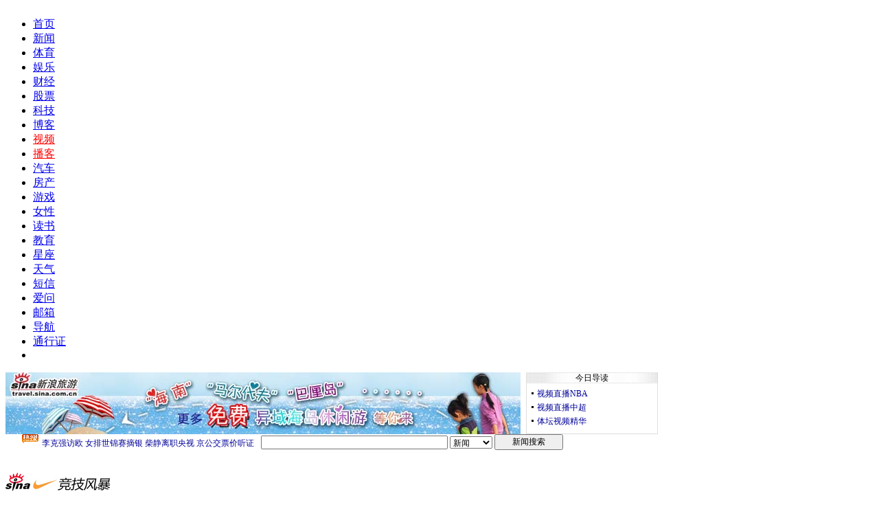

--- FILE ---
content_type: text/html
request_url: http://sports.sina.com.cn/j/2009-03-06/16574255516.shtml
body_size: 26354
content:
<!DOCTYPE html PUBLIC "-//W3C//DTD XHTML 1.0 Transitional//EN" "http://www.w3.org/TR/xhtml1/DTD/xhtml1-transitional.dtd">
<!--[6,12,4255516] published at 2009-03-06 16:57:55 from #235 by 1556-->
<!DOCTYPE html PUBLIC "-//W3C//DTD XHTML 1.0 Transitional//EN" "http://www.w3.org/TR/xhtml1/DTD/xhtml1-transitional.dtd">
<html xmlns="http://www.w3.org/1999/xhtml">
<head>
<!-- for IE8 -->
<meta http-equiv="X-UA-Compatible" content="IE=EmulateIE7" />
<meta http-equiv="Content-Type" content="text/html; charset=gb2312" />
<title>09中超新规粗暴犯规停六场 严惩暴力杜绝申花式洗牌_国内足坛-甲A_NIKE新浪竞技风暴_新浪网</title>
<meta name=keywords content="09中超新规粗暴犯规停六场 严惩暴力杜绝申花式洗牌">
<meta name=description content="09中超新规粗暴犯规停六场 严惩暴力杜绝申花式洗牌">
<meta name="publishid" content="427,12,4255516">
<meta name="stencil" content="PGLS000123">
<meta name="subjectid" content="6,76,3593">

<link rel="alternate" type="application/rss+xml" title="新浪体育_国内足坛" href="http://rss.sina.com.cn/sports/china/focus.xml" />

<script type="text/javascript" src="http://i3.sinaimg.cn/home/sinaflash.js"></script>
<link href="http://news.sina.com.cn/iframe/87/new20080718/master.css" rel="stylesheet" type="text/css" /><!-- 公共 -->
<link href="http://news.sina.com.cn/iframe/87/20080708/theme_standard.css" rel="stylesheet" type="text/css" /><!-- 主题 -->
<script type="text/javascript" src="http://news.sina.com.cn/iframe/87/20080708/content.js"></script>
<script type="text/javascript">
//========================= 处理页面广告内容 start =============
function DisplayAd(){
	pagepubtime = "2009-03-06"; //发布日期
	difDay = 180;				//需要检测的日期差 单位：天
	HandlerAd("PublicRelation1","PublicRelation2","PublicRelation3","PublicRelation4","PublicRelation5","PublicRelation6","PublicRelation7","PublicRelation8","PublicRelation9","PublicRelation10");		
}
//========================= 处理页面广告内容 end =============
</script>
</head>
<body id="conBody"><!-- body code begin -->

<!-- SUDA_CODE_START --> 
<script type="text/javascript"> 
//<!--
(function(){var an="V=2.1.16";var ah=window,F=document,s=navigator,W=s.userAgent,ao=ah.screen,j=ah.location.href;var aD="https:"==ah.location.protocol?"https://s":"http://",ay="beacon.sina.com.cn";var N=aD+ay+"/a.gif?",z=aD+ay+"/g.gif?",R=aD+ay+"/f.gif?",ag=aD+ay+"/e.gif?",aB=aD+"beacon.sinauda.com/i.gif?";var aA=F.referrer.toLowerCase();var aa="SINAGLOBAL",Y="FSINAGLOBAL",H="Apache",P="ULV",l="SUP",aE="UOR",E="_s_acc",X="_s_tentry",n=false,az=false,B=(document.domain=="sina.com.cn")?true:false;var o=0;var aG=false,A=false;var al="";var m=16777215,Z=0,C,K=0;var r="",b="",a="";var M=[],S=[],I=[];var u=0;var v=0;var p="";var am=false;var w=false;function O(){var e=document.createElement("iframe");e.src=aD+ay+"/data.html?"+new Date().getTime();e.id="sudaDataFrame";e.style.height="0px";e.style.width="1px";e.style.overflow="hidden";e.frameborder="0";e.scrolling="no";document.getElementsByTagName("head")[0].appendChild(e)}function k(){var e=document.createElement("iframe");e.src=aD+ay+"/ckctl.html";e.id="ckctlFrame";e.style.height="0px";e.style.width="1px";e.style.overflow="hidden";e.frameborder="0";e.scrolling="no";document.getElementsByTagName("head")[0].appendChild(e)}function q(){var e=document.createElement("script");e.src=aD+ay+"/h.js";document.getElementsByTagName("head")[0].appendChild(e)}function h(aH,i){var D=F.getElementsByName(aH);var e=(i>0)?i:0;return(D.length>e)?D[e].content:""}function aF(){var aJ=F.getElementsByName("sudameta");var aR=[];for(var aO=0;aO<aJ.length;aO++){var aK=aJ[aO].content;if(aK){if(aK.indexOf(";")!=-1){var D=aK.split(";");for(var aH=0;aH<D.length;aH++){var aP=aw(D[aH]);if(!aP){continue}aR.push(aP)}}else{aR.push(aK)}}}var aM=F.getElementsByTagName("meta");for(var aO=0,aI=aM.length;aO<aI;aO++){var aN=aM[aO];if(aN.name=="tags"){aR.push("content_tags:"+encodeURI(aN.content))}}var aL=t("vjuids");aR.push("vjuids:"+aL);var e="";var aQ=j.indexOf("#");if(aQ!=-1){e=escape(j.substr(aQ+1));aR.push("hashtag:"+e)}return aR}function V(aK,D,aI,aH){if(aK==""){return""}aH=(aH=="")?"=":aH;D+=aH;var aJ=aK.indexOf(D);if(aJ<0){return""}aJ+=D.length;var i=aK.indexOf(aI,aJ);if(i<aJ){i=aK.length}return aK.substring(aJ,i)}function t(e){if(undefined==e||""==e){return""}return V(F.cookie,e,";","")}function at(aI,e,i,aH){if(e!=null){if((undefined==aH)||(null==aH)){aH="sina.com.cn"}if((undefined==i)||(null==i)||(""==i)){F.cookie=aI+"="+e+";domain="+aH+";path=/"}else{var D=new Date();var aJ=D.getTime();aJ=aJ+86400000*i;D.setTime(aJ);aJ=D.getTime();F.cookie=aI+"="+e+";domain="+aH+";expires="+D.toUTCString()+";path=/"}}}function f(D){try{var i=document.getElementById("sudaDataFrame").contentWindow.storage;return i.get(D)}catch(aH){return false}}function ar(D,aH){try{var i=document.getElementById("sudaDataFrame").contentWindow.storage;i.set(D,aH);return true}catch(aI){return false}}function L(){var aJ=15;var D=window.SUDA.etag;if(!B){return"-"}if(u==0){O();q()}if(D&&D!=undefined){w=true}ls_gid=f(aa);if(ls_gid===false||w==false){return false}else{am=true}if(ls_gid&&ls_gid.length>aJ){at(aa,ls_gid,3650);n=true;return ls_gid}else{if(D&&D.length>aJ){at(aa,D,3650);az=true}var i=0,aI=500;var aH=setInterval((function(){var e=t(aa);if(w){e=D}i+=1;if(i>3){clearInterval(aH)}if(e.length>aJ){clearInterval(aH);ar(aa,e)}}),aI);return w?D:t(aa)}}function U(e,aH,D){var i=e;if(i==null){return false}aH=aH||"click";if((typeof D).toLowerCase()!="function"){return}if(i.attachEvent){i.attachEvent("on"+aH,D)}else{if(i.addEventListener){i.addEventListener(aH,D,false)}else{i["on"+aH]=D}}return true}function af(){if(window.event!=null){return window.event}else{if(window.event){return window.event}var D=arguments.callee.caller;var i;var aH=0;while(D!=null&&aH<40){i=D.arguments[0];if(i&&(i.constructor==Event||i.constructor==MouseEvent||i.constructor==KeyboardEvent)){return i}aH++;D=D.caller}return i}}function g(i){i=i||af();if(!i.target){i.target=i.srcElement;i.pageX=i.x;i.pageY=i.y}if(typeof i.layerX=="undefined"){i.layerX=i.offsetX}if(typeof i.layerY=="undefined"){i.layerY=i.offsetY}return i}function aw(aH){if(typeof aH!=="string"){throw"trim need a string as parameter"}var e=aH.length;var D=0;var i=/(\u3000|\s|\t|\u00A0)/;while(D<e){if(!i.test(aH.charAt(D))){break}D+=1}while(e>D){if(!i.test(aH.charAt(e-1))){break}e-=1}return aH.slice(D,e)}function c(e){return Object.prototype.toString.call(e)==="[object Array]"}function J(aH,aL){var aN=aw(aH).split("&");var aM={};var D=function(i){if(aL){try{return decodeURIComponent(i)}catch(aP){return i}}else{return i}};for(var aJ=0,aK=aN.length;aJ<aK;aJ++){if(aN[aJ]){var aI=aN[aJ].split("=");var e=aI[0];var aO=aI[1];if(aI.length<2){aO=e;e="$nullName"}if(!aM[e]){aM[e]=D(aO)}else{if(c(aM[e])!=true){aM[e]=[aM[e]]}aM[e].push(D(aO))}}}return aM}function ac(D,aI){for(var aH=0,e=D.length;aH<e;aH++){aI(D[aH],aH)}}function ak(i){var e=new RegExp("^http(?:s)?://([^/]+)","im");if(i.match(e)){return i.match(e)[1].toString()}else{return""}}function aj(aO){try{var aL="ABCDEFGHIJKLMNOPQRSTUVWXYZabcdefghijklmnopqrstuvwxyz0123456789+/=";var D="ABCDEFGHIJKLMNOPQRSTUVWXYZabcdefghijklmnopqrstuvwxyz0123456789-_=";var aQ=function(e){var aR="",aS=0;for(;aS<e.length;aS++){aR+="%"+aH(e[aS])}return decodeURIComponent(aR)};var aH=function(e){var i="0"+e.toString(16);return i.length<=2?i:i.substr(1)};var aP=function(aY,aV,aR){if(typeof(aY)=="string"){aY=aY.split("")}var aX=function(a7,a9){for(var a8=0;a8<a7.length;a8++){if(a7[a8]==a9){return a8}}return -1};var aS=[];var a6,a4,a1="";var a5,a3,a0,aZ="";if(aY.length%4!=0){}var e=/[^A-Za-z0-9\+\/\=]/g;var a2=aL.split("");if(aV=="urlsafe"){e=/[^A-Za-z0-9\-_\=]/g;a2=D.split("")}var aU=0;if(aV=="binnary"){a2=[];for(aU=0;aU<=64;aU++){a2[aU]=aU+128}}if(aV!="binnary"&&e.exec(aY.join(""))){return aR=="array"?[]:""}aU=0;do{a5=aX(a2,aY[aU++]);a3=aX(a2,aY[aU++]);a0=aX(a2,aY[aU++]);aZ=aX(a2,aY[aU++]);a6=(a5<<2)|(a3>>4);a4=((a3&15)<<4)|(a0>>2);a1=((a0&3)<<6)|aZ;aS.push(a6);if(a0!=64&&a0!=-1){aS.push(a4)}if(aZ!=64&&aZ!=-1){aS.push(a1)}a6=a4=a1="";a5=a3=a0=aZ=""}while(aU<aY.length);if(aR=="array"){return aS}var aW="",aT=0;for(;aT<aS.lenth;aT++){aW+=String.fromCharCode(aS[aT])}return aW};var aI=[];var aN=aO.substr(0,3);var aK=aO.substr(3);switch(aN){case"v01":for(var aJ=0;aJ<aK.length;aJ+=2){aI.push(parseInt(aK.substr(aJ,2),16))}return decodeURIComponent(aQ(aP(aI,"binnary","array")));break;case"v02":aI=aP(aK,"urlsafe","array");return aQ(aP(aI,"binnary","array"));break;default:return decodeURIComponent(aO)}}catch(aM){return""}}var ap={screenSize:function(){return(m&8388608==8388608)?ao.width+"x"+ao.height:""},colorDepth:function(){return(m&4194304==4194304)?ao.colorDepth:""},appCode:function(){return(m&2097152==2097152)?s.appCodeName:""},appName:function(){return(m&1048576==1048576)?((s.appName.indexOf("Microsoft Internet Explorer")>-1)?"MSIE":s.appName):""},cpu:function(){return(m&524288==524288)?(s.cpuClass||s.oscpu):""},platform:function(){return(m&262144==262144)?(s.platform):""},jsVer:function(){if(m&131072!=131072){return""}var aI,e,aK,D=1,aH=0,i=(s.appName.indexOf("Microsoft Internet Explorer")>-1)?"MSIE":s.appName,aJ=s.appVersion;if("MSIE"==i){e="MSIE";aI=aJ.indexOf(e);if(aI>=0){aK=window.parseInt(aJ.substring(aI+5));if(3<=aK){D=1.1;if(4<=aK){D=1.3}}}}else{if(("Netscape"==i)||("Opera"==i)||("Mozilla"==i)){D=1.3;e="Netscape6";aI=aJ.indexOf(e);if(aI>=0){D=1.5}}}return D},network:function(){if(m&65536!=65536){return""}var i="";i=(s.connection&&s.connection.type)?s.connection.type:i;try{F.body.addBehavior("#default#clientCaps");i=F.body.connectionType}catch(D){i="unkown"}return i},language:function(){return(m&32768==32768)?(s.systemLanguage||s.language):""},timezone:function(){return(m&16384==16384)?(new Date().getTimezoneOffset()/60):""},flashVer:function(){if(m&8192!=8192){return""}var aK=s.plugins,aH,aL,aN;if(aK&&aK.length){for(var aJ in aK){aL=aK[aJ];if(aL.description==null){continue}if(aH!=null){break}aN=aL.description.toLowerCase();if(aN.indexOf("flash")!=-1){aH=aL.version?parseInt(aL.version):aN.match(/\d+/);continue}}}else{if(window.ActiveXObject){for(var aI=10;aI>=2;aI--){try{var D=new ActiveXObject("ShockwaveFlash.ShockwaveFlash."+aI);if(D){aH=aI;break}}catch(aM){}}}else{if(W.indexOf("webtv/2.5")!=-1){aH=3}else{if(W.indexOf("webtv")!=-1){aH=2}}}}return aH},javaEnabled:function(){if(m&4096!=4096){return""}var D=s.plugins,i=s.javaEnabled(),aH,aI;if(i==true){return 1}if(D&&D.length){for(var e in D){aH=D[e];if(aH.description==null){continue}if(i!=null){break}aI=aH.description.toLowerCase();if(aI.indexOf("java plug-in")!=-1){i=parseInt(aH.version);continue}}}else{if(window.ActiveXObject){i=(new ActiveXObject("JavaWebStart.IsInstalled")!=null)}}return i?1:0}};var ad={pageId:function(i){var D=i||r,aK="-9999-0-0-1";if((undefined==D)||(""==D)){try{var aH=h("publishid");if(""!=aH){var aJ=aH.split(",");if(aJ.length>0){if(aJ.length>=3){aK="-9999-0-"+aJ[1]+"-"+aJ[2]}D=aJ[0]}}else{D="0"}}catch(aI){D="0"}D=D+aK}return D},sessionCount:function(){var e=t("_s_upa");if(e==""){e=0}return e},excuteCount:function(){return SUDA.sudaCount},referrer:function(){if(m&2048!=2048){return""}var e=/^[^\?&#]*.swf([\?#])?/;if((aA=="")||(aA.match(e))){var i=V(j,"ref","&","");if(i!=""){return escape(i)}}return escape(aA)},isHomepage:function(){if(m&1024!=1024){return""}var D="";try{F.body.addBehavior("#default#homePage");D=F.body.isHomePage(j)?"Y":"N"}catch(i){D="unkown"}return D},PGLS:function(){return(m&512==512)?h("stencil"):""},ZT:function(){if(m&256!=256){return""}var e=h("subjectid");e.replace(",",".");e.replace(";",",");return escape(e)},mediaType:function(){return(m&128==128)?h("mediaid"):""},domCount:function(){return(m&64==64)?F.getElementsByTagName("*").length:""},iframeCount:function(){return(m&32==32)?F.getElementsByTagName("iframe").length:""}};var av={visitorId:function(){var i=15;var e=t(aa);if(e.length>i&&u==0){return e}else{return}},fvisitorId:function(e){if(!e){var e=t(Y);return e}else{at(Y,e,3650)}},sessionId:function(){var e=t(H);if(""==e){var i=new Date();e=Math.random()*10000000000000+"."+i.getTime()}return e},flashCookie:function(e){if(e){}else{return p}},lastVisit:function(){var D=t(H);var aI=t(P);var aH=aI.split(":");var aJ="",i;if(aH.length>=6){if(D!=aH[4]){i=new Date();var e=new Date(window.parseInt(aH[0]));aH[1]=window.parseInt(aH[1])+1;if(i.getMonth()!=e.getMonth()){aH[2]=1}else{aH[2]=window.parseInt(aH[2])+1}if(((i.getTime()-e.getTime())/86400000)>=7){aH[3]=1}else{if(i.getDay()<e.getDay()){aH[3]=1}else{aH[3]=window.parseInt(aH[3])+1}}aJ=aH[0]+":"+aH[1]+":"+aH[2]+":"+aH[3];aH[5]=aH[0];aH[0]=i.getTime();at(P,aH[0]+":"+aH[1]+":"+aH[2]+":"+aH[3]+":"+D+":"+aH[5],360)}else{aJ=aH[5]+":"+aH[1]+":"+aH[2]+":"+aH[3]}}else{i=new Date();aJ=":1:1:1";at(P,i.getTime()+aJ+":"+D+":",360)}return aJ},userNick:function(){if(al!=""){return al}var D=unescape(t(l));if(D!=""){var i=V(D,"ag","&","");var e=V(D,"user","&","");var aH=V(D,"uid","&","");var aJ=V(D,"sex","&","");var aI=V(D,"dob","&","");al=i+":"+e+":"+aH+":"+aJ+":"+aI;return al}else{return""}},userOrigin:function(){if(m&4!=4){return""}var e=t(aE);var i=e.split(":");if(i.length>=2){return i[0]}else{return""}},advCount:function(){return(m&2==2)?t(E):""},setUOR:function(){var aL=t(aE),aP="",i="",aO="",aI="",aM=j.toLowerCase(),D=F.referrer.toLowerCase();var aQ=/[&|?]c=spr(_[A-Za-z0-9]{1,}){3,}/;var aK=new Date();if(aM.match(aQ)){aO=aM.match(aQ)[0]}else{if(D.match(aQ)){aO=D.match(aQ)[0]}}if(aO!=""){aO=aO.substr(3)+":"+aK.getTime()}if(aL==""){if(t(P)==""){aP=ak(D);i=ak(aM)}at(aE,aP+","+i+","+aO,365)}else{var aJ=0,aN=aL.split(",");if(aN.length>=1){aP=aN[0]}if(aN.length>=2){i=aN[1]}if(aN.length>=3){aI=aN[2]}if(aO!=""){aJ=1}else{var aH=aI.split(":");if(aH.length>=2){var e=new Date(window.parseInt(aH[1]));if(e.getTime()<(aK.getTime()-86400000*30)){aJ=1}}}if(aJ){at(aE,aP+","+i+","+aO,365)}}},setAEC:function(e){if(""==e){return}var i=t(E);if(i.indexOf(e+",")<0){i=i+e+","}at(E,i,7)},ssoInfo:function(){var D=unescape(aj(t("sso_info")));if(D!=""){if(D.indexOf("uid=")!=-1){var i=V(D,"uid","&","");return escape("uid:"+i)}else{var e=V(D,"u","&","");return escape("u:"+unescape(e))}}else{return""}},subp:function(){return t("SUBP")}};var ai={CI:function(){var e=["sz:"+ap.screenSize(),"dp:"+ap.colorDepth(),"ac:"+ap.appCode(),"an:"+ap.appName(),"cpu:"+ap.cpu(),"pf:"+ap.platform(),"jv:"+ap.jsVer(),"ct:"+ap.network(),"lg:"+ap.language(),"tz:"+ap.timezone(),"fv:"+ap.flashVer(),"ja:"+ap.javaEnabled()];return"CI="+e.join("|")},PI:function(e){var i=["pid:"+ad.pageId(e),"st:"+ad.sessionCount(),"et:"+ad.excuteCount(),"ref:"+ad.referrer(),"hp:"+ad.isHomepage(),"PGLS:"+ad.PGLS(),"ZT:"+ad.ZT(),"MT:"+ad.mediaType(),"keys:","dom:"+ad.domCount(),"ifr:"+ad.iframeCount()];return"PI="+i.join("|")},UI:function(){var e=["vid:"+av.visitorId(),"sid:"+av.sessionId(),"lv:"+av.lastVisit(),"un:"+av.userNick(),"uo:"+av.userOrigin(),"ae:"+av.advCount(),"lu:"+av.fvisitorId(),"si:"+av.ssoInfo(),"rs:"+(n?1:0),"dm:"+(B?1:0),"su:"+av.subp()];return"UI="+e.join("|")},EX:function(i,e){if(m&1!=1){return""}i=(null!=i)?i||"":b;e=(null!=e)?e||"":a;return"EX=ex1:"+i+"|ex2:"+e},MT:function(){return"MT="+aF().join("|")},V:function(){return an},R:function(){return"gUid_"+new Date().getTime()}};function ax(){var aK="-",aH=F.referrer.toLowerCase(),D=j.toLowerCase();if(""==t(X)){if(""!=aH){aK=ak(aH)}at(X,aK,"","weibo.com")}var aI=/weibo.com\/reg.php/;if(D.match(aI)){var aJ=V(unescape(D),"sharehost","&","");var i=V(unescape(D),"appkey","&","");if(""!=aJ){at(X,aJ,"","weibo.com")}at("appkey",i,"","weibo.com")}}function d(e,i){G(e,i)}function G(i,D){D=D||{};var e=new Image(),aH;if(D&&D.callback&&typeof D.callback=="function"){e.onload=function(){clearTimeout(aH);aH=null;D.callback(true)}}SUDA.img=e;e.src=i;aH=setTimeout(function(){if(D&&D.callback&&typeof D.callback=="function"){D.callback(false);e.onload=null}},D.timeout||2000)}function x(e,aH,D,aI){SUDA.sudaCount++;if(!av.visitorId()&&!L()){if(u<3){u++;setTimeout(x,500);return}}var i=N+[ai.V(),ai.CI(),ai.PI(e),ai.UI(),ai.MT(),ai.EX(aH,D),ai.R()].join("&");G(i,aI)}function y(e,D,i){if(aG||A){return}if(SUDA.sudaCount!=0){return}x(e,D,i)}function ab(e,aH){if((""==e)||(undefined==e)){return}av.setAEC(e);if(0==aH){return}var D="AcTrack||"+t(aa)+"||"+t(H)+"||"+av.userNick()+"||"+e+"||";var i=ag+D+"&gUid_"+new Date().getTime();d(i)}function aq(aI,e,i,aJ){aJ=aJ||{};if(!i){i=""}else{i=escape(i)}var aH="UATrack||"+t(aa)+"||"+t(H)+"||"+av.userNick()+"||"+aI+"||"+e+"||"+ad.referrer()+"||"+i+"||"+(aJ.realUrl||"")+"||"+(aJ.ext||"");var D=ag+aH+"&gUid_"+new Date().getTime();d(D,aJ)}function aC(aK){var i=g(aK);var aI=i.target;var aH="",aL="",D="";var aJ;if(aI!=null&&aI.getAttribute&&(!aI.getAttribute("suda-uatrack")&&!aI.getAttribute("suda-actrack")&&!aI.getAttribute("suda-data"))){while(aI!=null&&aI.getAttribute&&(!!aI.getAttribute("suda-uatrack")||!!aI.getAttribute("suda-actrack")||!!aI.getAttribute("suda-data"))==false){if(aI==F.body){return}aI=aI.parentNode}}if(aI==null||aI.getAttribute==null){return}aH=aI.getAttribute("suda-actrack")||"";aL=aI.getAttribute("suda-uatrack")||aI.getAttribute("suda-data")||"";sudaUrls=aI.getAttribute("suda-urls")||"";if(aL){aJ=J(aL);if(aI.tagName.toLowerCase()=="a"){D=aI.href}opts={};opts.ext=(aJ.ext||"");aJ.key&&SUDA.uaTrack&&SUDA.uaTrack(aJ.key,aJ.value||aJ.key,D,opts)}if(aH){aJ=J(aH);aJ.key&&SUDA.acTrack&&SUDA.acTrack(aJ.key,aJ.value||aJ.key)}}if(window.SUDA&&Object.prototype.toString.call(window.SUDA)==="[object Array]"){for(var Q=0,ae=SUDA.length;Q<ae;Q++){switch(SUDA[Q][0]){case"setGatherType":m=SUDA[Q][1];break;case"setGatherInfo":r=SUDA[Q][1]||r;b=SUDA[Q][2]||b;a=SUDA[Q][3]||a;break;case"setPerformance":Z=SUDA[Q][1];break;case"setPerformanceFilter":C=SUDA[Q][1];break;case"setPerformanceInterval":K=SUDA[Q][1]*1||0;K=isNaN(K)?0:K;break;case"setGatherMore":M.push(SUDA[Q].slice(1));break;case"acTrack":S.push(SUDA[Q].slice(1));break;case"uaTrack":I.push(SUDA[Q].slice(1));break}}}aG=(function(D,i){if(ah.top==ah){return false}else{try{if(F.body.clientHeight==0){return false}return((F.body.clientHeight>=D)&&(F.body.clientWidth>=i))?false:true}catch(aH){return true}}})(320,240);A=(function(){return false})();av.setUOR();var au=av.sessionId();window.SUDA=window.SUDA||[];SUDA.sudaCount=SUDA.sudaCount||0;SUDA.log=function(){x.apply(null,arguments)};SUDA.acTrack=function(){ab.apply(null,arguments)};SUDA.uaTrack=function(){aq.apply(null,arguments)};U(F.body,"click",aC);window.GB_SUDA=SUDA;GB_SUDA._S_pSt=function(){};GB_SUDA._S_acTrack=function(){ab.apply(null,arguments)};GB_SUDA._S_uaTrack=function(){aq.apply(null,arguments)};window._S_pSt=function(){};window._S_acTrack=function(){ab.apply(null,arguments)};window._S_uaTrack=function(){aq.apply(null,arguments)};window._S_PID_="";if(!window.SUDA.disableClickstream){y()}try{k()}catch(T){}})();
//-->
</script> 
<noScript> 
<div style='position:absolute;top:0;left:0;width:0;height:0;visibility:hidden'><img width=0 height=0 src='//beacon.sina.com.cn/a.gif?noScript' border='0' alt='' /></div> 
</noScript> 
<!-- SUDA_CODE_END -->

<!-- SSO_GETCOOKIE_START -->
<script type="text/javascript">var sinaSSOManager=sinaSSOManager||{};sinaSSOManager.getSinaCookie=function(){function dc(u){if(u==undefined){return""}var decoded=decodeURIComponent(u);return decoded=="null"?"":decoded}function ps(str){var arr=str.split("&");var arrtmp;var arrResult={};for(var i=0;i<arr.length;i++){arrtmp=arr[i].split("=");arrResult[arrtmp[0]]=dc(arrtmp[1])}return arrResult}function gC(name){var Res=eval("/"+name+"=([^;]+)/").exec(document.cookie);return Res==null?null:Res[1]}var sup=dc(gC("SUP"));if(!sup){sup=dc(gC("SUR"))}if(!sup){return null}return ps(sup)};</script>
<!-- SSO_GETCOOKIE_END -->

<script type="text/javascript">new function(r,s,t){this.a=function(n,t,e){if(window.addEventListener){n.addEventListener(t,e,false);}else if(window.attachEvent){n.attachEvent("on"+t,e);}};this.b=function(f){var t=this;return function(){return f.apply(t,arguments);};};this.c=function(){var f=document.getElementsByTagName("form");for(var i=0;i<f.length;i++){var o=f[i].action;if(this.r.test(o)){f[i].action=o.replace(this.r,this.s);}}};this.r=r;this.s=s;this.d=setInterval(this.b(this.c),t);this.a(window,"load",this.b(function(){this.c();clearInterval(this.d);}));}(/http:\/\/www\.google\.c(om|n)\/search/, "http://keyword.sina.com.cn/searchword.php", 250);</script>
<!-- body code end -->

<div id="page">

<a class="linkQuickJump" href="#blkBreadcrumb"><img src="http://i2.sinaimg.cn/c.gif" width="1" height="1" alt="跳转到路径导航栏" /></a>
<!-- 顶部导航 begin -->
<div class="topNav">
	<div id="content_mainNav" class="hd_nav">
		<ul>
			<li><a href="http://www.sina.com.cn/">首页</a></li>
			<li><a href="http://news.sina.com.cn/">新闻</a></li>
			<li><a href="http://sports.sina.com.cn/">体育</a></li>
			<li><a href="http://ent.sina.com.cn/">娱乐</a></li>
			<li><a href="http://finance.sina.com.cn/">财经</a></li>
			<li><a href="http://finance.sina.com.cn/stock/">股票</a></li>
			<li><a href="http://tech.sina.com.cn/">科技</a></li>
			<li><a href="http://blog.sina.com.cn/">博客</a></li>
			<li><a href="http://video.sina.com.cn/"><font color=red>视频</font></a></li>
			<li><a href="http://v.sina.com.cn/"><font color=red>播客</font></a></li>
			<li><a href="http://auto.sina.com.cn/">汽车</a></li>
			<li><a href="http://house.sina.com.cn/">房产</a></li>
			<li><a href="http://games.sina.com.cn/">游戏</a></li>
			<li><a href="http://eladies.sina.com.cn/">女性</a></li>
			<li><a href="http://book.sina.com.cn/">读书</a></li>
			<li><a href="http://edu.sina.com.cn/">教育</a></li>
			<li><a href="http://astro.sina.com.cn/">星座</a></li>
			<li><a href="http://weather.news.sina.com.cn/">天气</a></li>
			<li><a href="http://sms.sina.com.cn/">短信</a></li>
			<li><a href="http://iask.com/">爱问</a></li>
			<li><a href="http://mail.sina.com.cn/">邮箱</a></li>
			<li><a href="http://news.sina.com.cn/guide/">导航</a></li>
			<li id="content_mainNav_uniprolink"><a href="https://login.sina.com.cn/">通行证</a></li>
			<li id="content_mainNav_log">
				<span id="content_mainNav_uniproquit" style="display:none;"><a href="javascript:void(0);" id="content_mainNav_userQuitBtn">退出</a></span>
				<span id="content_mainNav_uq_username" style="display:none;"></span>
			</li>
		</ul>
	</div>
</div>
<!-- 顶部导航 end -->

<!-- 顶通 begin -->
<!-- 顶通广告 begin -->
	<table width=950 border="0" cellspacing="0" cellpadding="0" id="PublicRelation1" class="adNone">
		<tr>
			<!-- 顶通广告 尺寸750x90 start -->
			<td width="750"><iframe frameborder="0" scrolling="no" width="750" height="90" src="http://pfp.sina.com.cn/iframe/sports/9/2008-03-31/12058.html"></iframe></td>
			<!-- 顶通广告 尺寸750x90 end -->
<td width="8"></td>
			<!-- 今日导读 尺寸189x90 start -->
<td width="190"  class="starSearchBLK" align="center" style="background:#fff; border:1px #dedede solid; border-top:none;" valign="top">
				<!-- 今日导读 begin -->
<span><iframe frameborder="0" height="88" width="190" marginheight="0" marginwidth="0" scrolling="no" src="http://pfp.sina.com.cn/iframe/sports/20070403/810.html"></iframe></span>
</td>			
			<!-- 今日导读 尺寸189x90 end -->
		</tr>
	</table>				
	<!-- 顶通广告 end -->

<!-- 顶通 end -->
<!-- Google搜索 begin -->
<div class="blkTopGoogleSearch"><span><iframe width="950" height="34" frameborder="0" marginheight="0" marginwidth="0" scrolling="no" src="http://d1.sina.com.cn/iframe/5/2008/0703/4.html"></iframe></span></div>
<!-- Google搜索 end -->

<!-- 路径导航栏 begin -->
<a name="blkBreadcrumb"></a>
<a class="linkQuickJump" href="#Main"><img src="http://i2.sinaimg.cn/c.gif" width="1" height="1" alt="跳转到正文内容" /></a>
<div class="blkBreadcrumb">

<!-- 频道logo begin -->
<div class="blkChannelLogo"><h1 id="pagelogo"><a href="http://sports.sina.com.cn/" target="_blank"><img src="http://i2.sinaimg.cn/ty/whc/zw/con_logo_sports_001.gif.gif" width="153" height="27" alt="新浪体育" /></a></h1></div>
<!-- 频道logo end -->

<!-- 路径导航 begin -->
	<div class="blkBreadcrumbNav">
				  		<p id="lo_links">
								<a href=http://sports.sina.com.cn/ class=a02>体育</a>&gt; <a href=http://sports.sina.com.cn/chinaa/ class=path>国内足球-中超</a>> <span class="linkRed01"><a href=http://sports.sina.com.cn/j/2009zc_zhh/index.shtml class=path>2009赛季中超转会</a></span><!---->&gt; <font color="#000099">正文</font>
							</p>
							</div>

	<!-- 路径导航 end -->

<!-- 媒体图标 begin -->
<div class="blkMediaLogo" id="media_logo"></div>
<!-- 媒体图标 end -->
</div>
<!-- 路径导航栏 end -->

<!-- 主容器 begin -->
<a name="Main"></a>
<div class="Main">
	<style type="text/css">
	#lo_links a{color:#000099}
	</style>
	<!-- 内容列 begin -->
	<div class="blkContainer">

		<!-- 正文块 begin -->
		<div class="blkContainerPblk">
			<div class="blkContainerSblk">
<h1 id="artibodyTitle" style="color:#03005C;">09中超新规粗暴犯规停六场 严惩暴力杜绝申花式洗牌</h1>
<div class="artInfo"><span id="art_source"><a href="http://sports.sina.com.cn">http://sports.sina.com.cn</a></span>&nbsp;&nbsp;<span id="pub_date">2009年03月06日16:57</span>&nbsp;&nbsp;<span id="media_name"><font color=#A20010>体坛网</font></span></div>

				<!-- 正文内容 begin -->
				<!-- google_ad_section_start -->
				<div class="blkContainerSblkCon" id="artibody">

<!--正文上部推广 begin-->

		<!--正文上部推广 end-->

<!--视频媒体显示 begin-->

		<!--视频媒体显示 end-->

		<!--视频显示 begin-->

		<!--视频显示 end-->

		<!--视频下载显示 begin-->

		<!--视频下载显示 end-->
<!-- 显示附图 begin -->

<!-- 显示附图 end -->
<!-- 显示图片 begin -->

<!-- 显示图片 end -->
<!-- 输出内容-新分页 begin -->
		<p>　　记者肖良志北京报道 从09赛季开始，中国足协纪律委员会将出重拳：如果有球员在比赛中故意粗暴犯规，将停赛至少6场。这样，在球场暴力行为和非体育道德行为之前，增加了以前曾经断档的处罚规定。</p>
<p>　　以往，中国足协从严从重处罚的是暴力行为和非体育道德行为，对于球场上故意粗暴犯规没有特别明确的界定。从09赛季开始，凡是在比赛重故意粗暴、恶意犯规的也是打击的重点。根据纪律准则的规定，出现上述现象，涉案球员将会被停赛6场。加上暴力行为处罚8场，该项处罚措施完善了处罚规则中的空白。</p>
<p>　　09赛季纪律处罚准则中增加和改变了8个地方，其中就包括再出现类似上海申花的“扫黄”现象再次出现，身上的黄牌和停赛将延到下一场。3月21日联赛开始前，中国足协将召开09赛季联赛工作会，新的纪律处罚办法将下发给各俱乐部。</p>
<!-- 输出内容-新分页 end -->
<!-- 投票支持反对 begin -->

<!-- 投票支持反对 end -->
<!-- 独家提供 begin -->

<!-- 独家提供 end -->
<!-- 球迷论坛显示 end -->

<!-- 球迷论坛显示 end -->		
		<!--体育推荐 begin-->

		<!--体育推荐 end-->
		<!--国足推荐 begin-->

		<!--国足推荐 end-->
		<!-- nba推广 begin -->
		<br />
		<!-- nba推广 end -->

        <!-- {进博客} -->

		</div>
		<!-- google_ad_section_end -->
		<!-- 正文内容 end -->

		<!--关于内容的操作开始-->

</div>

<!-- 评论入口 begin -->
<!-- 080709001 ws begin -->
			<!-- 评论入口 begin -->
			<div class="Mblk_11 blkCommentBox" style="width:596px;">
				<div class="b_cont2">
					<h2>
						<span class="title" style="padding-left:15px;background:transparent url(http://i1.sinaimg.cn/dy/news/2008/0708/con_bg_standard_001.gif) no-repeat scroll 0 -92px">网友评论</span>
						<div style="float:right" id="comment_t_show1"></div>
					</h2>

					<div class="b_txt">

<div id='comment'></div>

					</div>
				</div>
				<style type="text/css">
					#comment_t_show1 a:link,#comment_t_show1 a:visited{text-decoration:none;}
					#comment_t_show1 a:hover{text-decoration:underline;}
					#comment_t_show2 .bPCB_t1 a:link,#comment_t_show2 .bPCB_t1 a:visited{text-decoration:none;}
					#comment_t_show2 .bPCB_t1 a:hover{text-decoration:underline;}
					#comment_t_show2 a{font-weight:normal;}
					#comment_t_show1 a{font-weight:normal;}
				</style>
				<div class="blkPostCommentBox">
					<div id="comment_t_show2" style="float:right"></div>
 <!--显示评论完毕，以下为在页面中嵌入发表评论输入框的代码-->
<script type="text/javascript">
		// 如果需要在提交留言时附带投票，请设置本数组，格式为：显示选项名=>分值
		// 本范例取自商城的商品打分应用
		var vote_list = new Object();
		vote_list["很好"] = "1";
		vote_list["稍好"] = "2";
		vote_list["一般"] = "3";
		vote_list["稍差"] = "4";
		vote_list["很差"] = "5";
		</script>
		<script type="text/javascript">
function kf_ifempty(myform){
if(myform.content.value==""){
alert("请填写评论内容后再提交,谢谢");
return false;
}else{
return true;
}
}
</script>

					<div class="bPCB_b1">
						<form name=post_form method=post target="_blank" action="http://comment4.news.sina.com.cn/cgi-bin/comment/post.cgi" onsubmit="return(kf_ifempty(this));">
<input type=hidden name=channel value="ty">
<input type=hidden name=newsid value="6-12-4255516">
						<div class="bPCB_b1_1"><textarea name=content></textarea></div>
						<div class="bPCB_b1_2">
							<span class="bPCB_b1_2_1">登录名：</span>
							<span class="bPCB_b1_2_2"><input type="text" value="会员名/手机/UC号" onclick="this.value=''" name="user" /></span>
							<span class="bPCB_b1_2_3">密码：</span>
							<span class="bPCB_b1_2_4"><input type="password" name="pass" /></span>
							<span class="bPCB_b1_2_5"><input type="checkbox" name="anonymous" value=1 checked="checked" /></span>
							<span class="bPCB_b1_2_6">匿名发表</span>
							<span class="bPCB_b1_2_7"><input type="submit" value="提交评论" /></span>
						</div>
						</form>
					</div>
				</div>
			</div>
			<!-- 评论入口 end -->

			<div class="HSpace_nbg_10"></div>
			<!-- 080709001 ws end -->
<!-- 评论入口 end -->
<!-- 发表评论 begin -->
<!--			<div class="blkComment">
{20080717留言链接}
</div> -->
			<!-- 发表评论 end -->

<!-- {见证中国力量} -->

<!-- 内容底部搜索 begin -->
			<div class="blkContentBtmSearch">
<div class="btmSearch">
					<script type="text/javascript">
					function chgSearchType(Id){
						for(var i=1;i<=2;i++){
							if(GetObj("sTb"+i)){
								GetObj("sTb"+i).style.display = "none";
							}
						}
						if(GetObj("sTb"+Id)){
							GetObj("sTb"+Id).style.display = "block";
							if(Id==2){
								GetObj("hotwords").style.display = "none";
								GetObj("pbg").innerHTML = '<a href="http://iask.com" target="_blank" style="text-decoration:none;">爱问(iAsk.com)</a>';
							}else if(Id==1){
								if(GetObj("hotwords_link").innerHTML == ""){
									GetObj("hotwords").style.display = "none";
								}else{
									GetObj("hotwords").style.display = "block";
								}
								GetObj("pbg").innerHTML = '<a href="http://www.google.cn/webhp?client=aff-sina&ie=gb&oe=utf8&hl=zh-CN&channel=contentlogo" target="_blank" style="text-decoration:none;">Powered By Google</a>';
							}
						}
					}
					</script>
					<script type="text/javascript">
					function checkSearchValue1_2(){
						if(document.gform2.q.value=="请输关键词"||document.gform2.q.value=="请输入关键字"||document.gform2.q.value==""){
							document.gform2.q.value="";
						}
						document.gform2.channel.value = "contentsearchblow";
						return true;
					}
					</script>
					<script type="text/javascript">
					function checkSearchValue2_2(){
						if(document.sb02_2.k.value=="请输入关键字"||document.sb02_2.k.value==""){
//2009114 cl begin
window.open("http://n.iask.com");
//2009114 cl end
return false;
}
						return true;
					}
					</script>

					<table cellspacing="0" width="589">
					<tr align="left" valign="middle">
					<td>
						<table cellspacing="0">
						<tr align="left" valign="middle">
						<td width="19"><input type="radio" name="selectSearchType" id="st1" checked="checked" onClick="chgSearchType(1);"/></td>
						<td width="27"><label for="st1">网页</label></td>
						<td width="19"><input type="radio" name="selectSearchType" id="st2" onClick="chgSearchType(2);"/></td>
						<td width="30"><label for="st2">新闻</label></td>
						</tr>
						</table>
					</td>
					<td>
						<div id="sTb1">
							<form onSubmit="return checkSearchValue1_2();" name="gform2" method="get" action="http://www.google.cn/search" target="_blank">
							<input type="hidden" name="client" value="aff-sina"/>
							<input type="hidden" name="ie" value="gb"/>
							<input type="hidden" name="oe" value="utf8"/>
							<input type="hidden" name="hl" value="zh-CN"/>
							<input type="hidden" name="channel" value="contentsearchblow"/>
							<table cellspacing="0">
							<tr align="left" valign="middle">
							<td><input type="text" name="q" value="" maxlength="255" onClick="this.value='';" style="width:108px; font-size:12px; text-indent:3px;"/></td>
							<td width="5"></td>
							<td width="45"><input type="submit" value="搜索" style="text-align:center; width:35px; height:20px; font-size:12px;"/></td>
							</tr>
							</table>
							</form>
						</div>
						<div id="sTb2" style="display:none;">
							<form onSubmit="return checkSearchValue2_2();" action="http://iask.com/n" name="sb02_2" target="_blank">
							<table cellspacing="0">
							<tr align="left" valign="middle">
							<td><input type="text" name="k" value="" maxlength="255" onClick="this.value='';" style="width:108px; font-size:12px; text-indent:3px; line-height:18px;"/></td>
							<td width="5"></td>
							<td width="45"><input type="submit" value="搜索" style="text-align:center; width:35px; height:20px; font-size:12px;"/></td>
							</tr>
							</table>
							</form>
						</div>
					</td>
					<td width="330" align="left">
						<table cellspacing="0" width="100%">
						<tr align="left" valign="middle">
						<td style="text-align:left;" id="pbg"><a href="http://www.google.cn/webhp?client=aff-sina&ie=gb&oe=utf8&hl=zh-CN&channel=contentlogo" target="_blank" style="text-decoration:none;">Powered By Google</a></td>
						<td width="5"></td>
						<td style="text-align:right;color:#c00;"> </td>
						</tr>
						</table>
					</td>
					</tr>
					</table>
					<!--热搜代码-->
					<style type="text/css">
					#hotwords a:link,#hotwords a:visited{text-decoration:none;}
					#hotwords a:hover,#hotwords a:active{text-decoration:underline;}
					</style>
					<div id="hotwords" style="height:20px; overflow:hidden; margin:10px 0 0 0; display:none;">
						<table width="100%" cellspacing="0" style="border:1px #AFB7C4 solid; border-left-width:3px; background:#fff;">
						<tr>
						<td width="92" style="border-right:1px #AFB7C4 solid; background:#ECEDE8; line-height:16px; padding-top:2px; text-align:center;"><a href="http://www.google.cn/webhp?lr=&client=aff-sina&ie=gb&oe=utf8&hl=zh-CN&channel=contentrelatedsearch" target="_blank" style="color:#5C6063; text-decoration:none;">相关热词搜索</a></td>
						<td style="text-align:left; padding:2px 0 0 10px; line-height:16px;"><div id="hotwords_link"></div></td>
						</tr>
						</table>
					</div>
				</div>
</div>
			<!-- 内容底部搜索 end -->
<!-- 080718001 ws begin -->
			<!-- 保存功能调用的js begin -->
			<script type="text/javascript" src="http://news.sina.com.cn/iframe/js/sinasavepage.js"></script>
			<!-- 保存功能调用的js end -->
			<!-- 080718001 ws end -->
<!-- 其它功能 begin -->
			<div class="blkOtherFunction">
				<div class="blkOtherFunction_1">
					<span class="blkMessageBoard"><a href="http://comment4.news.sina.com.cn/comment/skin/feedback.html" target="_blank">留言板</a></span><span class="blkPhoneNum">电话：95105670</span>
				</div>
				<!-- 080718001 ws begin -->
				<div class="blkOtherFunction_2"><a href="javascript:SinaSavePage.save();">保存</a></div>
				<div class="blkOtherFunction_2"><a href="javascript:LoadFullViewJs();">全文浏览</a></div>
				<!-- 080718001 ws end -->
				<div class="blkOtherFunction_3"><a href="javascript:doZoom(16)">大</a> <a href="javascript:doZoom(14)">中</a> <a href="javascript:doZoom(12)">小</a></div>
				<div class="blkOtherFunction_4"><a href="javascript:LoadPrintJs();">打印</a></div>
				<div class="blkOtherFunction_5"><a href="javascript:window.close()">关闭</a></div>
				<div class="blkOtherFunction_6"><a href="http://sports.sina.com.cn/" target="_blank">返回首页</a></div>
			</div>
			<!-- 其它功能 end -->

<!-- 080709001 ws begin -->

			<div class="HSpace_nbg_10"></div>
			<!-- 080709001 ws end -->

		</div>
		<!-- 正文块 end -->
		<div class="line_c8d8f2_1px"></div>

		<div class="HSpace_10"></div>

		<!-- Google 广告 begin -->
		<div id="GoogleAd"></div>
		<!-- Google 广告 end -->

		<div class="HSpace_10"></div>

<!-- 广告开始 -->
		<div class="Ad_01 adNone" id="PublicRelation6" style="text-align:center">
<!--ADS:begin=PDPS000000001119:{276B63DE-832D-4840-B5F1-E1DE398D7E35}--><!--E1DE398D7E35--><div id="flashcontent_E1DE398D7E35">不支持Flash</div>
<script type="text/javascript">
var objFlash = new sinaFlash("http://d1.sina.com.cn/200903/04/167851_585x50s.swf", "", "585", "50", "7", "", false,"high");
objFlash.addParam("wmode", "opaque");
objFlash.write("flashcontent_E1DE398D7E35");	
</script><!--$$ yuxia/2009-3-6 ~ 2009-3-6/B $--><!--ADS:end-->
<div id=ghc3 align=center style="margin-bottom:8px;"></div>
</div>
		<!--广告结束-->

<div class="HSpace_10"></div>		

<!-- 今日推荐 begin -->

        <div class="MTitle_01"><h2 class="title">相关专题：<A HREF=http://sports.sina.com.cn/j/2009zc_zhh/index.shtml>2009赛季中超转会</A>专题　　<a href=/chinaa/table2008/>中超积分榜</a></h2></div>
	<div class="MTitle_01"><h2 class="title">更多关于&nbsp;<a href="http://iask.com/n?k=%D6%D0%B3%AC&sc=%D0%C2%C0%CB%CD%F8" target=_blank class="fred">中超</a></span>&nbsp;的新闻</h2></div>
	<div class="Mblk_01">
			<div class="b_left">
				<ul class="list_009_f14">
	<li><a href=http://sports.sina.com.cn/j/p/2009-03-06/16524255506.shtml TARGET=_blank>图文-实德备战中超考察新外援 新内援杨林乐开怀</a><FONT COLOR=#8f8380> 2009-3-6 16:52</FONT></li>
<li><a href=http://sports.sina.com.cn/j/p/2009-03-06/16504255504.shtml TARGET=_blank>图文-实德备战中超考察新外援 试训葡萄牙新外援</a><FONT COLOR=#8f8380> 2009-3-6 16:50</FONT></li>
<li><a href=http://sports.sina.com.cn/j/p/2009-03-06/16494255503.shtml TARGET=_blank>图文-实德备战中超考察新外援 赵旭日对抗葡萄牙外援</a><FONT COLOR=#8f8380> 2009-3-6 16:49</FONT></li>
<li><a href=http://sports.sina.com.cn/j/p/2009-03-06/16484255501.shtml TARGET=_blank>图文-实德备战中超考察新外援 重返母队的旧将王圣</a><FONT COLOR=#8f8380> 2009-3-6 16:48</FONT></li>
<li><a href=http://sports.sina.com.cn/j/2009-03-06/15284255366.shtml TARGET=_blank>申花09中超赛程出炉 亚冠进行时过招五争冠热门</a><FONT COLOR=#8f8380> 2009-3-6 15:28</FONT></li>

</ul>
			</div>
		</div>

<div class="Mblk_01">
			<div class="b_left">
				<ul class="list_009_f14"></ul>
			</div>
		</div>

<!-- 今日推荐 end -->

<div class="HSpace_10"></div>
		<div class="adNone" id="PublicRelation5">
			<!-- 图铃下载&新浪公益&电子杂志 begin -->
<!-- 图铃下载&新浪公益&电子杂志 begin -->
<div class="M_Menu_01">
	<label id="S_Label_02_01" class="selected">图铃下载</label>
	<label id="S_Label_02_02">新浪公益</label>
	<label id="S_Label_02_03">电子杂志</label>
</div>
<div class="Mblk_03">
	<ul class="list_009_f14" id="S_Cont_02_01">
		<li>【短信】<a href="http://bf.sina.com.cn/sinarc_php/yycqpre.php?aid=48&from=414&id=15115390" target="_blank">一粒沙里有…</a></li>
<li><a href="http://bf.sina.com.cn/sinarc_php/yycqpre.php?aid=48&from=414&id=15115869" target="_blank">今天夜间到明天，你…</a></li>
<li><a href="http://bf.sina.com.cn/sinarc_php/yycqpre.php?aid=48&from=414&id=15106689" target="_blank">大自然将鲜花座位礼…</a></li>
<li><a href="http://bf.sina.com.cn/sinarc_php/yycqpre.php?aid=48&from=414&id=15116223" target="_blank">其实你就是肚子大了…</a></li>
<li>【彩铃】<a href="http://cl.sina.com.cn/newplay.php?from=414&id=49455" target="_blank">假如爱能重来过</a></li>
<li><a href="http://cl.sina.com.cn/newplay.php?from=414&id=29062" target="_blank">I Need you</a> 
<li><a href="http://cl.sina.com.cn/newplay.php?from=414&id=53363" target="_blank">红裙</a>
<a href="http://cl.sina.com.cn/newplay.php?from=414&id=11000" target="_blank">好久不见</a></li> 
<li><a href="http://cl.sina.com.cn/newplay.php?from=414&id=43980" target="_blank">恒星</a> 
<a href="http://cl.sina.com.cn/newplay.php?from=414&id=43971" target="_blank">我和你</a></li>
<li>【铃声】<a href="http://bf.sina.com.cn/rng/1315_28109214_464.html" target="_blank">爱就是手</a></li>
<li><a href="http://bf.sina.com.cn/rng/1315_28109204_464.html" target="_blank">是你不会错</a> 
<li><a href="http://bf.sina.com.cn/rng/679_25111300_414.html" target="_blank">旧玩具</a> 
<a href="http://bf.sina.com.cn/rng/679_25111213_414.html" target="_blank">再见</a></li>
<li><a href="http://bf.sina.com.cn/rng/1315_28108810_414.html" target="_blank">围城</a> 
<a href="http://bf.sina.com.cn/rng/679_25111551_414.html" target="_blank">我恋爱了</a></li>
<li>【图片】<a href="http://bf.sina.com.cn/pic/114_27129530_414.html" target="_blank">平安神灯</a></li>
<li><a href="http://bf.sina.com.cn/pic/114_27104430_414.html" target="_blank">猪猪爱你</a></li>
<li><a href="http://bf.sina.com.cn/pic/114_27127451_414.html" target="_blank">爱情回忆录</a></li>
<li><a href="http://bf.sina.com.cn/sinarc_php/piclist.php?from=414&aid=114&type=664" target="_blank">雪落无声</a> <a href="http://bf.sina.com.cn/sinarc_php/piclist.php?from=414&aid=114&type=145" target="_blank">宠物家园</a></li>
	</ul>
	<ul class="list_009_f14" id="S_Cont_02_02" style="display:none;">
		<li><a href="http://gongyi.sina.com.cn/gyzx/2009-01-13/10025722.html" target="_blank">寻找慈善裸模为救病人</a></li>
<li><a href="http://gongyi.sina.com.cn/gyzx/2009-01-22/10596001.html" target="_blank">北川政府购百万豪华车</a></li>
<li><a href="http://gongyi.sina.com.cn/gyzx/2009-02-02/10336107.html" target="_blank">披着慈善画皮的慈善家</a></li>
<li><a href="http://gongyi.sina.com.cn/gyzx/2009-02-04/10236159.html" target="_blank">手机卡浪费资源遭质疑</a></li>
<li><a href="http://gongyi.sina.com.cn/gyzx/2009-02-04/09346152.html" target="_blank">撕去烟草广告的公益面纱</a></li>
<li><a href="http://gongyi.sina.com.cn/gyzx/2009-02-06/09166218.html" target="_blank">一份低保名单引发争议</a></li>
<li><a href="http://gongyi.sina.com.cn/gyzx/2008-11-19/11294655.html" target="_blank">抗震英雄贿赂罪被轻判</a></li>
<li><a href="http://gongyi.sina.com.cn/gyzx/2008-11-18/10054626.html" target="_blank">希望小学变为猪棚鸡舍</a></li>
<li><a href="http://gongyi.sina.com.cn/gyzx/2008-11-18/18234640.html" target="_blank">邓小平外孙女做客新浪</a></li>
<li><a href="http://gongyi.sina.com.cn/gyzx/2008-11-17/23134622.html" target="_blank">臧天朔事件警示明星</a></li>
<li><a href="http://gongyi.sina.com.cn/gyzx/2008-11-27/10424739.html" target="_blank">局长夫人三份低保吃得好</a></li>
<li><a href="http://gongyi.sina.com.cn/gyzx/2008-12-02/09494867.html" target="_blank">44万染艾者为何不能现身</a></li>
<li><a href="http://gongyi.sina.com.cn/gyzx/2008-12-03/09324896.html" target="_blank">58所希望小学为何被撤</a></li>
<li><a href="http://gongyi.sina.com.cn/gyzx/2008-12-03/09384897.html" target="_blank">乞丐携善款飞赴灾区捐款</a></li>
<li><a href="http://gongyi.sina.com.cn/gyzx/2008-04-10/10581280.html" target="_blank">慈善不是富人的专属权利</a></li>
<li><a href="http://gongyi.sina.com.cn/gyzx/2008-12-08/17165008.html" target="_blank">烟草企业被慈善奖除名</a></li>
	</ul>
	<ul class="list_009_f14" id="S_Cont_02_03" style="display:none;">
		<li><a href="http://mag.sina.com.cn/zine/online/1/228/5521.html?page=24" target="_blank">娱乐圈舞台王者特辑</a></li>
<li><a href="http://mag.sina.com.cn/zine/online/3/625/5520.html?page=12" target="_blank">解析NBA第六人战术</a></li>
<li><a href="http://mag.sina.com.cn/special.php?topic=keepmoney" target="_blank">精打细算度危机</a></li>
<li><a href="http://mag.sina.com.cn/zine/online/8/858/5330.html?page=11" target="_blank">盘点民间人物三十年</a></li>
<li><a href="http://mag.sina.com.cn/zine/online/9/296/5472.html?page=10 " target="_blank">月光族五大理财金规</a></li>
<li><a href="http://mag.sina.com.cn/zine/online/4/11/5433.html?page=9" target="_blank">高性能游戏专用本搜罗</a></li>
<li><a href="http://mag.sina.com.cn/zine/online/8/561/102246.html?page=45" target="_blank">全球十大重要武器</a></li>
<li><a href="http://mag.sina.com.cn/zine/online/5/419/5497.html?page=16
" target="_blank">十大可能消失的SUV</a></li>
<li><a href="http://mag.sina.com.cn/zine/online/2/646/5381.html?page=11" target="_blank">好身材行动指南</a></li>
<li><a href="http://mag.sina.com.cn/special.php?topic=jiaxin" target="_blank">非常时期怎样加薪</a></li>
<li><a href="http://mag.sina.com.cn/zine/online/8/365/5290.html?page=29" target="_blank">跟巴菲特学养老</a></li>
<li><a href="http://mag.sina.com.cn/zine/online/3/680/5370.html?page=6&tid=373" target="_blank">郭晶晶美丽蜕变八步骤</a></li>
<li><a href="http://mag.sina.com.cn/zine/online/5/325/5358.html?page=8" target="_blank">细节盘点燃油税</a></li>
<li><a href="http://mag.sina.com.cn/zine/online/8/858/5330.html" target="_blank">梅兰芳旦与色的争议</a></li>
<li><a href="http://mag.sina.com.cn/special.php?topic=it_dc&tid=394" target="_blank">各类相机大盘点</a></li>
<li><a href="http://mag.sina.com.cn/zine/online/7/520/5357.html?page=5&tid=456" target="_blank">中日交流的历史缩影</a></li>
	</ul>
</div>
<script language="javascript" type="text/javascript">
<!--//--><![CDATA[//><!--
var SubShow_02 = new SubShowClass("none","onmouseover");
SubShow_02.addLabel("S_Label_02_01","S_Cont_02_01");
SubShow_02.addLabel("S_Label_02_02","S_Cont_02_02");
SubShow_02.addLabel("S_Label_02_03","S_Cont_02_03");
//--><!]]>
</script>
<!-- 新浪公益&电子杂志 end -->

<div class="HSpace_10"></div>

<!-- 企业服务 begin -->
<!--企业服务 beign-->
<style type="text/css">
<!--
.qyfwBlk{clear:both;width:638px;margin:0 auto;text-align:left;border:1px solid #d4e3f6;background:#fff;border-bottom:none;}
.qyfwBlk a{text-decoration:underline;}
.qyfwBlk a:link{color:#009;}
.qyfwBlk a:visited{color:#800080;}
.qyfwBlk a:hover,a:active,a:focus{color:#f00;}
.qyfwBlk ul{list-style-type:none;}
.qyfwBlk li{display:block;}
.qyfwBlk h1{clear:both;height:24px;border-bottom:1px solid #d4e3f6;line-height:25px;font-size:14px;font-weight:bold;padding-left:10px;background:url(http://i1.sinaimg.cn/dy/deco/2008/1231/yocc081231img/qyfw_zty_001.gif) repeat-x;}
.qyfwBlk h1 a:link,.qyfwBlk h1 a:visited{color:#000;text-decoration:none;}
.qyfwBlk h1 a:hover,.qyfwBlk h1 a:active{color:#c00;text-decoration:underline;}
.qyfwBlk .conBlk{clear:both;padding:5px 0 5px 8px;height:auto;_height:96px;min-height:96px;color:#009;}
.qyfwBlk .conBlk li{float:left;display:inline;width:155px;height:24px;line-height:24px;padding-left:2px;}
-->
</style>
<div class="qyfwBlk">
 <h1>企业服务</h1>
 <div class="conBlk">
   <ul>
     <li>·<!--ADS:begin=PDPS000000009825:{597B6F26-0F1C-4009-8AF7-086320C3953F}--><!--086320C3953F--><a href="http://sina.allyes.com/main/adfclick?db=sina&bid=149563,188403,193381&cid=0,0,0&sid=181116&advid=5469&camid=25830&show=ignore&url=http://www.521vzi.cn/sina/?ad=06010" target="_blank">赵雅芝--年轻２０岁秘密</a><!--$$ huangxu/2009-3-1 ~ 2009-3-31/B $--><!--ADS:end--></li>
     <li>·<!--ADS:begin=PDPS000000009826:{A3742E86-69DF-4750-BF0E-E08EB75C184D}--><!--E08EB75C184D--><a href="http://sina.allyes.com/main/adfclick?db=sina&bid=149559,188399,193377&cid=0,0,0&sid=181112&advid=5469&camid=25830&show=ignore&url=http://vip.9939.com/yl_admin/getgo.php?id=831" target="_blank">丰胸：提升２罩杯的秘密</a><!--$$ huangxu/2009-3-1 ~ 2009-3-31/B $--><!--ADS:end--></li>
     <li>·<!--ADS:begin=PDPS000000009827:{C29D0946-D44D-494B-A1B5-42527006CB4C}--><!--42527006CB4C--><a href="http://sina.allyes.com/main/adfclick?db=sina&bid=149544,188384,193362&cid=0,0,0&sid=181097&advid=5469&camid=25830&show=ignore&url=http://vip.9939.com/yl_admin/getgo.php?id=835" target="_blank">去眼袋黑眼圈--做大美女</a><!--$$ huangxu/2009-3-1 ~ 2009-3-31/B $--><!--ADS:end--></li>
     <li>·<!--ADS:begin=PDPS000000009828:{787CAFBF-F942-415C-ADA6-CF7F39BF1C7A}--><!--CF7F39BF1C7A--><a href="http://sina.allyes.com/main/adfclick?db=sina&bid=149546,188386,193364&cid=0,0,0&sid=181099&advid=5469&camid=25830&show=ignore&url=http://vip.9939.com/yl_admin/getgo.php?id=839" target="_blank">睡觉减肥--瘦到你尖叫！</a><!--$$ huangxu/2009-3-1 ~ 2009-3-31/B $--><!--ADS:end--></li>
     <li>·<!--ADS:begin=PDPS000000009829:{469D5632-6820-4E3C-96DB-294FCBB20033}--><!--294FCBB20033--><a href="http://sina.allyes.com/main/adfclick?db=sina&bid=149551,188391,193369&cid=0,0,0&sid=181104&advid=5469&camid=25830&show=ignore&url=http://www.tf995.com/" target="_blank">白发---脱发---怎么办</a><!--$$ huangxu/2009-3-1 ~ 2009-3-31/B $--><!--ADS:end--></li>
     <li>·<!--ADS:begin=PDPS000000009830:{351C4110-F173-46F7-AEAA-A515223E80B5}--><!--A515223E80B5--><a href="http://sina.allyes.com/main/adfclick?db=sina&bid=149569,188409,193387&cid=0,0,0&sid=181122&advid=5469&camid=25830&show=ignore&url=http://vip.9939.com/yl_admin/getgo.php?id=840" target="_blank">白发－－脱发－－不怕了</a><!--$$ huangxu/2009-3-1 ~ 2009-3-31/B $--><!--ADS:end--></li>
     <li>·<!--ADS:begin=PDPS000000009831:{35E45889-29BF-41D9-9B3B-9DC2585437D9}--><!--9DC2585437D9--><a href="http://sina.allyes.com/main/adfclick?db=sina&bid=149539,188379,193357&cid=0,0,0&sid=181092&advid=5469&camid=25830&show=ignore&url=http://vip.9939.com/yl_admin/getgo.php?id=836" target="_blank">口臭--口气--怎么办？</a><!--$$ huangxu/2009-3-1 ~ 2009-3-31/B $--><!--ADS:end--></li>
     <li>·<!--ADS:begin=PDPS000000009832:{54544EE2-B415-495D-B818-14DC1A2E5896}--><!--14DC1A2E5896--><a href="http://sina.allyes.com/main/adfclick?db=sina&bid=149564,188404,193382&cid=0,0,0&sid=181117&advid=5469&camid=25830&show=ignore&url=http://vip.9939.com/yl_admin/getgo.php?id=832" target="_blank">鼻炎--咽炎--怎么办？</a><!--$$ huangxu/2009-3-1 ~ 2009-3-31/B $--><!--ADS:end--></li>
     <li>·<!--ADS:begin=PDPS000000009833:{0DBBB3C8-CA25-458B-98C8-2FB3E671DF6A}--><!--2FB3E671DF6A--><a href="http://sina.allyes.com/main/adfclick?db=sina&bid=149541,188381,193359&cid=0,0,0&sid=181094&advid=5469&camid=25830&show=ignore&url=http://vip.9939.com/yl_admin/getgo.php?id=829" target="_blank">女人更年期----请警惕！</a><!--$$ huangxu/2009-3-1 ~ 2009-3-31/B $--><!--ADS:end--></li>
     <li>·<!--ADS:begin=PDPS000000009834:{E7DFF7BA-4B85-4CF2-9895-E05CA55B4226}--><!--E05CA55B4226--><a href="http://sina.allyes.com/main/adfclick?db=sina&bid=149571,188411,193389&cid=0,0,0&sid=181124&advid=5469&camid=25830&show=ignore&url=http://www.gtzqtz.com/
" target="_blank">今日焦点３只强势牛股</a><!--$$ huangxu/2009-3-1 ~ 2009-3-31/B $--><!--ADS:end--></li>
     <li>·<!--ADS:begin=PDPS000000009835:{03185BE1-4E6F-456A-A167-2A51BBD71333}--><!--2A51BBD71333--><a href="http://sina.allyes.com/main/adfclick?db=sina&bid=149561,188401,193379&cid=0,0,0&sid=181114&advid=5469&camid=25830&show=ignore&url=http://vip.9939.com/yl_admin/getgo.php?id=837" target="_blank">女人更年期--怎么办？</a><!--$$ huangxu/2009-3-1 ~ 2009-3-31/B $--><!--ADS:end--></li>
     <li>·<!--ADS:begin=PDPS000000009836:{41A23C79-49E7-41CB-A4A3-AA516C4DD155}--><!--AA516C4DD155--><a href="http://sina.allyes.com/main/adfclick?db=sina&bid=149558,188398,193376&cid=0,0,0&sid=181111&advid=5469&camid=25830&show=ignore&url=http://vip.9939.com/yl_admin/getgo.php?id=841" target="_blank">贴脐减肥--09流行方案
</a><!--$$ huangxu/2009-3-1 ~ 2009-3-31/B $--><!--ADS:end--></li>
     <li>·<!--ADS:begin=PDPS000000009837:{5D7B95BF-B5CC-4C5E-BC31-F34EF74E65FE}--><!--F34EF74E65FE--><a href="http://sina.allyes.com/main/adfclick?db=sina&bid=149547,188387,193365&cid=0,0,0&sid=181100&advid=5469&camid=25830&show=ignore&url=http://www.78.cn/sina_index_cysj_right6.htm" target="_blank">09年开什么店赚大钱</a><!--$$ huangxu/2009-3-1 ~ 2009-3-31/B $--><!--ADS:end--></li>
     <li>·<!--ADS:begin=PDPS000000009838:{F37F3C10-1E0E-494A-A4C9-B865FD4FC71E}--><!--B865FD4FC71E--><a href="http://sina.allyes.com/main/adfclick?db=sina&bid=149549,188389,193367&cid=0,0,0&sid=181102&advid=5469&camid=25830&show=ignore&url=http://vip.9939.com/yl_admin/getgo.php?id=834
" target="_blank">口臭——解决口臭有妙招</a><!--$$ huangxu/2009-3-1 ~ 2009-3-31/B $--><!--ADS:end--></li>
     <li>·<!--ADS:begin=PDPS000000009839:{14D0FC4F-1A68-4B6C-85DF-9A334E10A83D}--><!--9A334E10A83D--><a href="http://sina.allyes.com/main/adfclick?db=sina&bid=149537,188377,193355&cid=0,0,0&sid=181090&advid=5469&camid=25830&show=ignore&url=http://ht.78.cn/zs/gbook_admin/getgo.php?id=3109" target="_blank">躺在床上 轻松赚钱
</a><!--$$ huangxu/2009-3-1 ~ 2009-3-31/B $--><!--ADS:end--></li>
     <li>·<!--ADS:begin=PDPS000000009840:{BB7B4356-8218-4904-BE8B-AFE33A38FFDE}--><!--AFE33A38FFDE--><a href="http://sina.allyes.com/main/adfclick?db=sina&bid=149540,188380,193358&cid=0,0,0&sid=181093&advid=5469&camid=25830&show=ignore&url=http://gb.36578.com/gbook_admin/getgo.php?id=1774" target="_blank">教你一招坐在家里赚钱</a><!--$$ huangxu/2009-3-1 ~ 2009-3-31/B $--><!--ADS:end--></li>
   </ul>
 </div>
</div>
<!--企业服务 end-->

		<style type="text/css">
			#ghctable td {padding-left:10px;}
			#ghctable a:link, #ghtable a:visited {color:black; }
		</style>	
		<table id=ghctable width="100%" cellpadding="0" cellspacing="0" style="margin-top:3px;  border:1px solid #dedfde; border-top:0; border-bottom:0;">
			<tr height="24" bgcolor="#F5F8FD">
			<td width=25%>·<!--ADS:begin=PDPS000000004395:{A1094950-2113-4974-9D4E-D813EA40373A}--><a href=http://bbs.book.sina.com.cn/tableforum/App/view.php?bbsid=9&subid=0&fid=649326&tbid=4986 target=_blank>谭东女儿的自述</a><!--nwy/net/A--> 

<!--ADS:end--></td>
			<td width=25%>·<!--ADS:begin=PDPS000000004396:{61656FAF-3FCE-480F-B59C-A9E6F62C1D15}--><a href=http://city.finance.sina.com.cn/city/dhcs.html target=_blank>新浪《对话城市》</a><!--nwy/net/A--> 

<!--ADS:end--></td>
			<td width=25%>·<!--ADS:begin=PDPS000000004397:{7D0CAE62-0F2A-47E8-BA0B-9AFE528E0032}--><a href=http://mail.sina.net/daili/daili.htm target=_blank>诚招合作伙伴</a><!--nwy/net/A-->

<!--ADS:end--></td>
			<td width=25%>·<!--ADS:begin=PDPS000000004398:{56DFCDD8-ED8A-479A-B44C-AA24C0D7DABA}--><a href="http://www.sinanet.com" target="_blank">新企邮上线更优惠</a><!--ae/net/A-->

<!--ADS:end--></td>
			</tr>
		</table>

<!-- 企业服务 end -->

</div>

	</div>
	<!-- 内容列 end -->

	<!-- 侧边栏 begin -->
	<div class="sidebar">

		<div class="HSpace_10"></div>

<div class="adNone" id="PublicRelation2">
<iframe frameborder="0" scrolling="no" width="300" height="150" src="http://pfp.sina.com.cn/iframe/sports/9/2008-03-31/161530.html"></iframe>
</div>

		<div class="HSpace_10"></div>

<iframe src="http://sports.sina.com.cn/iframe/409/2008/1127/6.html" width="300" height="124" frameborder="0" scrolling="no"></iframe>

<iframe src="http://sports.sina.com.cn/iframe/409/2008/1127/7.html" width="300" height="177" frameborder="0" scrolling="no"></iframe>

<div class="HSpace_10"></div>

		<div class="adNone" id="PublicRelation3">
<table border=0 cellspacing=0 cellpadding=0 align=left>
     <tr><td>
<!--体育新闻内页画中画开始　ＰＩＰ-->

<span><iframe id="pip01" frameborder="0" height="250" width="300" marginheight="0" marginwidth="0" scrolling="no" src="http://pfp.sina.com.cn/iframe/sports/2007-02-07/11223.html"></iframe></span>

<!--体育新闻内页画中画结束-->
</td></tr></table>
<!-- 画中画下文字广告 begin -->
		<div class="adNone" id="PublicRelation8">
					<!--右侧灰框模式开始-->
			<style type="text/css">
			.RtTxtAD{border:1px #c6c6c6 solid; background:#f1f1f1; height:73px; overflow:hidden;}
			.RtTxtAD a:link,.RtTxtAD a:active{color:#000;}
			.RtTxtAD a:hover,.RtTxtAD a:active{color:#f00;}
			.RtTxtADTabs{float:left; overflow:hidden; color:#494D50; text-align:left; border:1px #F1F1F1 solid;}
			.RtTxtADTabs td{height:35px; overflow:hidden; line-height:14px; clear:both;}
			.RtTxtADTabs td span{display:block; padding:3px 0 0 3px; text-align:left;}
			</style>
			<!--[if IE]>
			<style type="text/css">
			.RtTxtAD{height:75px;}
			</style>
			<![endif]-->
			<div id=ghc2  align="center"></div>
			<!--右侧灰框模式结束-->
			<div class="split"></div>

		</div>
		<!-- 画中画下文字广告 end -->
</div>		
		<div class="HSpace_10"></div>
<!-- 视频 begin -->
		<iframe src="http://pfp.sina.com.cn/iframe/2008/0829/2/funvideo.html" width="300" height="299" frameborder="0" scrolling="no"></iframe>

		<!-- 视频 end -->

		<!-- 博文 begin -->
			<iframe src="http://sports.sina.com.cn/iframe/409/2008/0717/4.html" width="300" height="163" frameborder="0" scrolling="no"></iframe>
		<!-- 博文 end -->

<div class="HSpace_10"></div>

<!-- Nike社区入口 begin -->
		<div style="margin-bottom:8px;"><iframe width="300" height="211" frameborder="0" marginheight="0" marginwidth="0" scrolling="no" src="http://sports.sina.com.cn/iframe/388/20080708/373.html"></iframe></div>
		<!-- Nike社区入口 end -->

<!--李宁体育社区入口 begin--><style type="text/css">
.aln a:link,.aln a:visited{color:#000;text-decoration:underline;}
.aln a:hover,.aln a:active{color:#c00;text-decoration:underline;}
.lnTi{clear:both;width:300px;height:37px;background:url(http://i0.sinaimg.cn/ty/up/2008-05-07/U344P6T64D45738F1091DT20080507154736.GIF) no-repeat center top #fff;display:block;}
.lnCo{clear:both;width:300px;height:190px;margin-bottom:7px; background:url(http://d1.sina.com.cn/rwei/ln12/sptzw_zty_002.jpg) no-repeat bottom center #ededed;overflow:hidden;line-height:19px;}
.lnCo span{padding:3px 0 0 7px;display:block;line-height:22px;}
.lnList{float:left;width:92px;margin-right:5px;padding-bottom:7px;text-align:center;}
.lnList img{width:90px;height:47px;border:1px solid #000;margin-bottom:2px;}
</style>

<div class="aln lnCo">

<!--花式篮球推广 -->
<div id="flashcontent">不支持Flash</div>
<script type="text/javascript">
var objFlash = new sinaFlash("http://i2.sinaimg.cn/hs/img/6/2009/0303/U1275P651T6D105F44DT20090303142010.swf", "", "300", "230", "7", "", false,"high");
objFlash.addParam("wmode", "opaque");
objFlash.write("flashcontent");	
</script>
</div>
<!--花式篮球推广结束 --><!--李宁体育社区入口 end-->
<!--AD300_250开始-->
<div class="adNone" id="PublicRelation4">
<span><iframe id="pip02" frameborder="0" height="250" width="300" marginheight="0" marginwidth="0" scrolling="no" src="http://pfp.sina.com.cn/iframe/sports/2008-03-31/161730.html"></iframe></span>
</div>
<!--AD300_250结束-->

<div class="adNone" id="PublicRelation9">
<div id="ghc4" style="display:none"></div>
<script type="text/javascript">var local_index=1;</script>
<script type="text/javascript" src=http://pfpip.sina.com/ip.js></script>
<script type="text/javascript">var pfp_adv = new Array();</script>
<script type="text/javascript" src="http://pfp.sina.com.cn/pfpnew/info/res_1085.js"></script>
<form id="frmOpenWeb" method="post" target="_blank" style="display:none"></form>
<div id="divRes1085"></div>
<script type="text/javascript" src="http://pfp.sina.com.cn/pfpnew/resstyle/resstyle_1085.js"></script>
<!-- SINA竞价 end -->

</div>

	</div>
	<!-- 侧边栏 end -->

</div>
<div class="MainBorderBottom"></div>
<!-- 主容器 end -->

</div>

<div class="HSpace_10"></div>
<div class="HSpace_2"></div>

<script language="JavaScript">DisplayAd();</script>
<!-- footer begin -->
<div class="blkContentFooter">
	<p><a href="http://corp.sina.com.cn/chn/" target="_blank">新浪简介</a>┊<a href="http://corp.sina.com.cn/eng/" target="_blank">About Sina</a>┊<a href="http://ads.sina.com.cn/" target="_blank">广告服务</a>┊<a href="http://www.sina.com.cn/contactus.html" target="_blank">联系我们</a>┊<a href="http://corp.sina.com.cn/chn/sina_job.html" target="_blank">招聘信息</a>┊<a href="http://www.sina.com.cn/intro/lawfirm.shtml" target="_blank">网站律师</a>┊<a href="http://english.sina.com/" target="_blank">SINA English</a>┊<a href="http://members.sina.com.cn/apply/" target="_blank">会员注册</a>┊<a href="http://tech.sina.com.cn/focus/sinahelp.shtml" target="_blank">产品答疑</a>┊Copyright &copy; 1996-2009 SINA Corporation, All Rights Reserved</p>
	<p>新浪公司 <a href="http://www.sina.com.cn/intro/copyright.shtml" target="_blank">版权所有</a></p>
</div>
<!-- footer end -->

<!-- body code begin -->

<!-- SSO_UPDATECOOKIE_START -->
<script type="text/javascript">var sinaSSOManager=sinaSSOManager||{};sinaSSOManager.q=function(b){if(typeof b!="object"){return""}var a=new Array();for(key in b){a.push(key+"="+encodeURIComponent(b[key]))}return a.join("&")};sinaSSOManager.es=function(f,d,e){var c=document.getElementsByTagName("head")[0];var a=document.getElementById(f);if(a){c.removeChild(a)}var b=document.createElement("script");if(e){b.charset=e}else{b.charset="gb2312"}b.id=f;b.type="text/javascript";d+=(/\?/.test(d)?"&":"?")+"_="+(new Date()).getTime();b.src=d;c.appendChild(b)};sinaSSOManager.doCrossDomainCallBack=function(a){sinaSSOManager.crossDomainCounter++;document.getElementsByTagName("head")[0].removeChild(document.getElementById(a.scriptId))};sinaSSOManager.crossDomainCallBack=function(a){if(!a||a.retcode!=0){return false}var d=a.arrURL;var b,f;var e={callback:"sinaSSOManager.doCrossDomainCallBack"};sinaSSOManager.crossDomainCounter=0;if(d.length==0){return true}for(var c=0;c<d.length;c++){b=d[c];f="ssoscript"+c;e.scriptId=f;b=b+(/\?/.test(b)?"&":"?")+sinaSSOManager.q(e);sinaSSOManager.es(f,b)}};sinaSSOManager.updateCookieCallBack=function(c){var d="ssoCrossDomainScriptId";var a="http://login.sina.com.cn/sso/crossdomain.php";if(c.retcode==0){var e={scriptId:d,callback:"sinaSSOManager.crossDomainCallBack",action:"login",domain:"sina.com.cn"};var b=a+"?"+sinaSSOManager.q(e);sinaSSOManager.es(d,b)}else{}};sinaSSOManager.updateCookie=function(){var g=1800;var p=7200;var b="ssoLoginScript";var h=3600*24;var i="sina.com.cn";var m=1800;var l="http://login.sina.com.cn/sso/updatetgt.php";var n=null;var f=function(e){var r=null;var q=null;switch(e){case"sina.com.cn":q=sinaSSOManager.getSinaCookie();if(q){r=q.et}break;case"sina.cn":q=sinaSSOManager.getSinaCookie();if(q){r=q.et}break;case"51uc.com":q=sinaSSOManager.getSinaCookie();if(q){r=q.et}break}return r};var j=function(){try{return f(i)}catch(e){return null}};try{if(g>5){if(n!=null){clearTimeout(n)}n=setTimeout("sinaSSOManager.updateCookie()",g*1000)}var d=j();var c=(new Date()).getTime()/1000;var o={};if(d==null){o={retcode:6102}}else{if(d<c){o={retcode:6203}}else{if(d-h+m>c){o={retcode:6110}}else{if(d-c>p){o={retcode:6111}}}}}if(o.retcode!==undefined){return false}var a=l+"?callback=sinaSSOManager.updateCookieCallBack";sinaSSOManager.es(b,a)}catch(k){}return true};sinaSSOManager.updateCookie();</script>
<!-- SSO_UPDATECOOKIE_END -->

<script>
var _hmt = _hmt || [];
(function() {
  var hm = document.createElement("script");
  hm.src = "//hm.baidu.com/hm.js?35ddcac55ce8155015e5c5e313883b68";

  var s = document.getElementsByTagName("script")[0];
  s.parentNode.insertBefore(hm, s);
})();
</script>
<!-- body code end -->

</body>
<!-- 顶部导航 统一登录 begin -->
<script type="text/javascript">
if(getCookie("SE")==""){
	print_stand_unipro_head();
	GetObj("content_mainNav").className = "hd_nav";
}else{
	print_stand_unipro_welcome();
	GetObj("content_mainNav").className = "hd_nav hd_nav_log";
}
GetObj("content_mainNav_userQuitBtn").onclick = function(){
	return getUniproUrl_welcome();
}
</script>
<!-- 顶部导航 统一登录 end -->

<script type="text/javascript" language="javascript" src="http://i3.sinaimg.cn/cha/news/yq.js"></script>
<!-- 071127 ws begin -->
<script language="javascript">var iask_keywords_bid="artibody";var iask_keywords_lid="hotwords_link";var iask_keywords_fid="hotwords";var iask_keywords_min=24;var iask_keywords_len=72;</script>
<script type="text/javascript" src="http://keyword.sina.com.cn/js/iaskkeywords.js"></script>
<!-- 071127 ws end -->
<!--页面最底部包含读取留言数接口文件-->
<script id="COUNTER_FORIE" type="text/javascript"></script>
<script type="text/javascript" src="http://news.sina.com.cn/comment/cmnt_counter.js"></script>
<!--页面最底部包含计数器接口文件-->

<!----------------------------------------------------------------------------->
      <!--首先必须指定要读取的留言频道、新闻和是否专题模式，需设置-->
      <script type="text/javascript">
		var cmnt_channel	= "ty";		// 频道名，例如 gn、gj、kj 等
		var cmnt_newsid		= "6-12-4255516"; 	// 新闻ID，例如 1-1-xxx、download-yyy 等  28-3-1502969
		var cmnt_group		= 0; 			// 是否专题模式，1为专题
      </script>
      <!--设置结束-->
      <!----------------------------------------------------------------------------->
      <!--然后包含评论V4数据接口文件，该部分不需要改动保持原样即可-->
      <script id="COMMENT_DATAISLAND_FORIE" type="text/javascript" src=""></script>
      <script type="text/javascript" src="http://comment4.news.sina.com.cn/comment/cmnt_xml.js"></script>
      <script type="text/javascript" src="http://comment4.news.sina.com.cn/comment/cmnt_embed.js"></script>
      <!--包含接口结束-->
<!----------------------------------------------------------------------------->
          <!--现在已经读取到了JS格式的数据，以下为格式化并输出评论数据的代码-->
			<script type="text/javascript">
			function comment_show(comment)
			{
			// 显示留言列表范例，即用JS遍历输出CmsgList数组
			if ( CmsgList != null ) {
				// 需控制显示条数时修改循环上限即可，CmsgList.length为实际数组元素数量，最多可能是40条

				if( CmsgList.length > 10 )
				{
					var ttt = 10;
				}
				else{
					var ttt=CmsgList.length;
				}

				var comment_html="";
				var c_content_end='';
				var num;
				var len;

					for ( var i=0; i<ttt; i++ ) {　

						// 发帖用户
							if ( CmsgList[i].m_user == " " ) CmsgList[i].m_user="新浪网友";

						//content
							num=CmsgList[i].m_content.indexOf("&lt;br&gt;");
							if( num==-1){
								c_content_end=CmsgList[i].m_content
							}else{
								c_content_end=CmsgList[i].m_content.substring(0,num)
							}
							if(c_content_end.length>94){
								c_content_end=CmsgList[i].m_content.substring(0,94)+"…"
							}

						/*	 CmsgList[i].m_content=substr(CmsgList[i].m_content,40)
							if ( CmsgList[i].m_content.length > 100 )
								CmsgList[i].m_content	=CmsgList[i].m_content + "……";
								c_content_end=CmsgList[i].m_content
						*/		

							comment_html=comment_html+"<div class='t_info'>" + CmsgList[i].m_user + "　" + CmsgList[i].m_datetime + "</div><div class='t_txt'>" + c_content_end +"</div>";		

					}

				document.getElementById("comment").innerHTML = comment_html;
				document.getElementById("comment_t_show1").innerHTML = '<a href="http://comment4.news.sina.com.cn/comment/comment4.html?channel=ty&newsid=6-12-4255516" target="_blank">欢迎发表评论</a>';
				if(Count.c_count!="" && Count.c_count!=0){
					document.getElementById("comment_t_show1").innerHTML = '<a href="http://comment4.news.sina.com.cn/comment/comment4.html?channel=ty&newsid=6-12-4255516" target="_blank">已有<font class="f_c00">'+Count.c_count+'</font>位网友发表评论</a>';

					document.getElementById("comment_t_show2").innerHTML = '<div class="bPCB_t1" style="_float:right;_padding-right:9px;"><a href="http://comment4.news.sina.com.cn/comment/comment4.html?channel=ty&newsid=6-12-4255516" target="_blank">已有<font class="f_c00">'+Count.c_count+'</font>位网友发表评论</a></div>';
				}
			}
			}
			comment_show("comment");
			////////////////////////////////////////////////////////////////////////////////
			</script>

<!-- google begin -->
<!-- Google 广告 begin -->
<script language="javascript" type="text/javascript">
<!--//--><![CDATA[//><!--
function google_ad_request_done(google_ads) {
	/*
	 * 此函数为必需函数，用于展示
	 * JavaScript 请求返回的
	 * 广告。您需要修改 document.write
	 * 命令，使其写出的 HTML 符合
	 * 所需广告布局。
	 */
	var s = '';
	var i;

	/*
	 * 验证存在可以展示的广告。
	 */
	if (google_ads.length == 0) {
	  return;
	}

/*
	 * 如果返回图片或 Flash 广告，则展示该广告。
	 * 否则，创建一个包含所有广告的字符串，
	 * 然后使用 document.write() 命令写出该字符串。
	 */
if (google_ads[0].type == "image") {
	  s += '<a href="' + google_ads[0].url +
			  '" target="_top" title="go to ' + google_ads[0].visible_url +
			  '"><img border="0" src="' + google_ads[0].image_url +
			  '"width="' + google_ads[0].image_width +
			  '"height="' + google_ads[0].image_height + '"></a>';

	} else if (google_ads[0].type == "flash") {
	  s += '<object classid="clsid:D27CDB6E-AE6D-11cf-96B8-444553540000"' +
			  ' codebase="http://download.macromedia.com/pub/shockwave/cabs/flash/swflash.cab#version=6,0,0,0"' +
			  ' width="' + google_ad.image_width +
			  '" height="' + google_ad.image_height + '">' +
			  '<param name="movie" value="' + google_ad.image_url + '">' +
			  '<param name="quality" value="high">' +
			  '<param name="AllowScriptAccess" value="never">' +
			  '<embed src="' + google_ad.image_url +
			  '" width="' + google_ad.image_width +
			  '" height="' + google_ad.image_height + 
			  '" type="application/x-shockwave-flash"' + 
			  ' allowScriptaccess="never" ' + 
			  ' pluginspage="http://www.macromedia.com/go/getflashplayer"></embed></object>';
	}
else if (google_ads[0].type="text") {
		s += '<div class="MTitle_01"><h2 class="title"><a href="https://adwords.google.com/select/Login?hl=zh_CN" style="text-decoration:none;font-size:14px;color:000000;font-weight:bold">Google提供的广告</a></h2></div>';
	   if (google_ads.length == 1) {
			/*
			 * 合作伙伴应调整文字大小，
			 * 使广告能占据大部分广告空间。
			 */
			s +='<div class="b_cont"><div class="b_box" ' + 'onclick="window.open('+"'"+ google_ads[0].url + "'"+')" ' + 'onmouseout="window.status='+"''"+';return true;" ' + 'onmouseover="window.status='+"'"+
		google_ads[0].visible_url + "'" +';return true;">' + 
		'<p class="line_1"><a href="#" style="text-decoration:underline:none;">' + 
		google_ads[0].line1 + '</a></p>' + 
		google_ads[0].line2 + '<p class="line_2">' + google_ads[0].line3 + '</p>'+'<p class="line_3">' + 
		google_ads[0].visible_url + '</p></div></div>'       
	} 
else if (google_ads.length > 1) {
			/*
			 * 对于文字广告，将每个广告附加到该字符串。
			 */
			 s += '<div class="b_cont">';
			for(i=0; i < google_ads.length; ++i) {
				s += '<div class="b_box" ' + 
		'onclick="window.open('+"'"+ google_ads[i].url + "'"+')" ' +
		'onmouseout="window.status='+"''"+';return true;" ' + 
		'onmouseover="window.status='+"'"+
		google_ads[i].visible_url + "'" +';return true;">' + 
		'<p class="line_1">' +google_ads[i].line1 + '</p><p class="line_2">' + google_ads[i].line2 + "&nbsp;" + google_ads[i].line3 + '</p>' +'<p class="line_3">' + google_ads[i].visible_url + '</p></div>';

			}
		}
	}
	s += '</div>';
	//document.write(s);
	GetObj("GoogleAd").innerHTML =s
	return;
  }

		google_ad_client = 'ca-sina-cn_js'; 
		google_ad_channel = 'sports-soccer-a';//此处根据不同频道更换名称,具体列表会提供
		google_ad_output = 'js';
		google_max_num_ads = '3';
		google_ad_type = 'text';
		google_gl = 'CN';
		google_language = 'zh-CN';
		google_encoding = 'gb2312';
		google_safe = 'high';
		google_adtest = 'off';//此处正式上线请变为 off
		google_ad_section = 'default';
;

//--><!]]>
</script>
<!--
	/*
	* 从以下页面返回的 JavaScript 使用
	* 以上指定的参数值填充
	* 一组广告对象。填充完该组对象后
	* JavaScript 会调用 google_ad_request_done
	* 函数来展示广告
	*/
-->
<script language="JavaScript" src="http://pagead2.googlesyndication.com/pagead/show_ads.js"></script>
<!-- Google 广告 end -->

<!-- google end -->
<!-- 竞价文字 start -->

<script language=javascript>

var pfp_ad = [];
</script>

<script src="http://pfp.sina.com.cn/cpfp/sinanews_sports_20080716.js" type="text/javascript"></script>
<!-- 竞价文字 end -->

<!-- 中国公开赛代码2开始-->
<script type="text/javascript">
if(location.hostname =='www.chinaopen.com.cn')
{
	GetObj('google_adsense_txt').style.display = "none";
	GetObj('channelimg').src = "http://i2.sinaimg.cn/ty/deco/2007/0814/zhw01_1.gif";
}
</script>
<!-- 中国公开赛代码2结束-->
<!-- 20070922英超意甲推广begin-->
<script type="text/javascript" src="http://pay.sports.sina.com.cn/livepay/makejsad2.php"></script>
<!-- 20070922英超意甲推广end-->

</html>

--- FILE ---
content_type: text/html
request_url: http://pay.sports.sina.com.cn/livepay/makejsad2.php
body_size: 98836
content:
<!doctype html>
<!-- [ published at 2026-01-29 02:05:01 ] -->

<!--[if lt IE 7]>  <html id="html" class="ie ie6 lt-ie9 lt-ie8 lt-ie7"> <![endif]-->
<!--[if IE 7]>     <html id="html" class="ie ie7 lt-ie9 lt-ie8"> <![endif]-->
<!--[if IE 8]>     <html id="html" class="ie ie8 lt-ie9"> <![endif]-->
<!--[if IE 9]>     <html id="html" class="ie ie9"> <![endif]-->
<!--[if gt IE 9]>  <html id="html"> <![endif]-->
<!--[if !IE]><!-->
<html id="html"> <!--<![endif]-->

<head>
  <meta charset="utf-8">
<meta http-equiv="X-UA-Compatible" content="IE=edge" />
<!--<meta name="viewport" content="width=device-width, initial-scale=1.0, minimum-scale=1.0, maximum-scale=1.0,user-scalable=no"/>-->
<meta name="viewport" content="width=1400" />
<!--[if lt IE 9]>
<script src="//n.sinaimg.cn/lib/common/html5shiv-printshiv.min.js"></script>
<![endif]-->
<title>鏂版氮浣撹偛_鏂版氮缃�</title>
<meta name="keywords" content="浣撹偛,浣撹偛鏂伴椈,鏂版氮浣撹偛,鏂版氮绔炴妧椋庢毚,涓栫晫鏉�,濂ヨ繍浼�,涓滀含濂ヨ繍,濂ヨ繍,鍐ゥ浼�,NBA,鍥借冻,">
<meta name="description"
	  content="鏂版氮浣撹偛鎻愪緵鏈€蹇€熸渶鍏ㄩ潰鏈€涓撲笟鐨勪綋鑲叉柊闂诲拰璧涗簨鎶ラ亾锛屼富瑕佹湁浠ヤ笅鏍忕洰锛氫腑鍥借冻鐞冦€佸浗闄呰冻鐞冦€佺鐞冦€丯BA銆佺患鍚堜綋鑲层€佸ゥ杩愩€丗1銆佺綉鐞冦€侀珮灏斿か銆佹鐗屻€佸僵绁ㄣ€佽棰戙€佸浘鐗囥€佸崥瀹€佷綋鑲插井鍗氥€佺ぞ鍖鸿鍧�">
<meta content="always" name="referrer">
<meta name="theme-color" content="red">
 <link rel="shortcut icon" type="image/x-icon" href="//mjs.sinaimg.cn/wap/module/base/img/favicon.ico">


<!-- 娣诲姞鍒颁富灞忓悗鐨勬爣棰� -->
<meta name="apple-mobile-web-app-title" content="鏂版氮浣撹偛">
<link rel="apple-touch-icon-precomposed"
	  href="https://n1.sinaimg.cn/products/base/latest/images/home/sports_icon.png">
  <script>
  var curl = '' + window.location.href;
  if (curl.indexOf('https') !== 0) {
    window.location.replace('https:' + curl.replace(/^(http|https):/, ''));
  }
  if (top.location !== self.location) {
    top.location.href = self.location.href
  }
</script>

	
 <!-- 鍙互鍙湪澶撮儴寮曞叆璇ユ浠ｇ爜涓€娆★紝 濡傛灉涓嶇煡閬撴煇涓〉闈㈡槸鍚﹀紩鍏inaads锛屽彲浠ユ暣娈靛紩鍏ワ紝涓嶄細閲嶅鎵ц褰卞搷鏁堢巼 -->
  <script>
      (function (d, s, id) {
          var s, n = d.getElementsByTagName(s)[0];
          if (d.getElementById(id)) return;
          s = d.createElement(s);
          s.id = id;
          s.setAttribute('charset', 'utf-8');
          s.src = '//d' + Math.floor(0 + Math.random() * (9 - 0 + 1)) + '.sina.com.cn/litong/zhitou/sinaads/release/sinaads.js';
          n.parentNode.insertBefore(s, n);
      })(document, 'script', 'sinaads-script');
  </script>
	
  <!-- 缁勪欢鍩虹css锛屽缓璁墠缃姞杞� -->
  <link rel="stylesheet" href="https://news.sina.com.cn/css/pctianyi/tianyi.css">

  <link rel="stylesheet" href="https://n0.sinaimg.cn/sports/0c2cef0d/20250619/swiper-bundle.min.css" type="text/css" media="screen" />
  <!-- <link rel="stylesheet" href="https://n1.sinaimg.cn/sports/0c2cef0d/20250625/element.css" type="text/css" media="screen" /> -->
  <link rel="stylesheet" href="https://n3.sinaimg.cn/sports/lottpao/sports/v100/c/home_65c4481.css" type="text/css" media="screen" />
  <!-- <script src="https://n.sinaimg.cn/sports/0c2cef0d/20250619/vue.js" type="text/javascript"></script>
  <script src="https://n.sinaimg.cn/sports/0c2cef0d/20250619/element.js" type="text/javascript"></script> -->
  <script src="https://n.sinaimg.cn/sports/0c2cef0d/20250618/template.js" type="text/javascript"></script>
  <script src="https://n.sinaimg.cn/sports/0c2cef0d/20250619/swiper-bundle.min.js" type="text/javascript"></script>
  <script src="https://n.sinaimg.cn/sports/lottpao/sports/v100/j/common_dd77b50.js" type="text/javascript"></script>

  <!-- 鍙互鍙湪澶撮儴寮曞叆璇ユ浠ｇ爜涓€娆★紝 濡傛灉涓嶇煡閬撴煇涓〉闈㈡槸鍚﹀紩鍏inaads锛屽彲浠ユ暣娈靛紩鍏ワ紝涓嶄細閲嶅鎵ц褰卞搷鏁堢巼 -->
  <script>
      (function (d, s, id) {
          var s, n = d.getElementsByTagName(s)[0];
          if (d.getElementById(id)) return;
          s = d.createElement(s);
          s.id = id;
          s.setAttribute('charset', 'utf-8');
          s.src = 'https://d' + Math.floor(0 + Math.random() * (9 - 0 + 1)) + '.sina.com.cn/litong/zhitou/sinaads/release/sinaads.js';
          n.parentNode.insertBefore(s, n);
      })(document, 'script', 'sinaads-script');
  </script>



  <!-- sima缁熻缁勪欢锛屽椤甸潰鏁翠綋闇€瑕佷娇鐢ㄥ垯寤鸿鍓嶇疆鍔犺浇 -->
  <script src="//news.sina.com.cn/js/pctianyi/sima.js"></script>
  <!-- 鏂版氮瑙嗛銆佺湅鐐归€氱敤鎾斁鍣� -->
  <script src="//news.sina.com.cn/video/sinaplayer/js/page/player_v1.js"></script>
  <!-- 寰崥card鎾斁鍣� -->
  <script src="//h5.sinaimg.cn/m/videoPlayer/js/ty.e56f55e8.js"></script>
  <!-- 缁勪欢js -->

  <script src="//n.sinaimg.cn/products/base/latest/js/lib/require.js"></script>
  <script>
    requirejs.config({
      urlArgs: 'v=20170609132125',
      baseUrl: 'https://n.sinaimg.cn/products/base/latest/',
      paths: {
        // 缁勪欢 js
        'tianyi': 'https://news.sina.com.cn/js/pctianyi/tianyi',
        'sportsTianyi3': 'js/component/sina/sportsTianyi3'
      },
      shim: {
        'sportsTianyi3': {
          deps: ['tianyi']
        },
        'tianyi': {
          deps: ['js/lib/jquery']
        }
      }
    });
  </script>
  <script type="text/javascript" src="https://n.sinaimg.cn/sports/lottpao/sports/v100/j/home_20200401_0c07192.js"></script>

  <script type="text/javascript">
    var SUDA = SUDA || [];
    SUDA.push(["setGatherInfo", '', '2017_new']); 
  </script>
<meta name="sudameta" content="dataid:wpcomos:292148" /></head>
<body><!-- body code begin -->

<!-- SUDA_CODE_START --> 
<script type="text/javascript"> 
//<!--
(function(){var an="V=2.1.16";var ah=window,F=document,s=navigator,W=s.userAgent,ao=ah.screen,j=ah.location.href;var aD="https:"==ah.location.protocol?"https://s":"http://",ay="beacon.sina.com.cn";var N=aD+ay+"/a.gif?",z=aD+ay+"/g.gif?",R=aD+ay+"/f.gif?",ag=aD+ay+"/e.gif?",aB=aD+"beacon.sinauda.com/i.gif?";var aA=F.referrer.toLowerCase();var aa="SINAGLOBAL",Y="FSINAGLOBAL",H="Apache",P="ULV",l="SUP",aE="UOR",E="_s_acc",X="_s_tentry",n=false,az=false,B=(document.domain=="sina.com.cn")?true:false;var o=0;var aG=false,A=false;var al="";var m=16777215,Z=0,C,K=0;var r="",b="",a="";var M=[],S=[],I=[];var u=0;var v=0;var p="";var am=false;var w=false;function O(){var e=document.createElement("iframe");e.src=aD+ay+"/data.html?"+new Date().getTime();e.id="sudaDataFrame";e.style.height="0px";e.style.width="1px";e.style.overflow="hidden";e.frameborder="0";e.scrolling="no";document.getElementsByTagName("head")[0].appendChild(e)}function k(){var e=document.createElement("iframe");e.src=aD+ay+"/ckctl.html";e.id="ckctlFrame";e.style.height="0px";e.style.width="1px";e.style.overflow="hidden";e.frameborder="0";e.scrolling="no";document.getElementsByTagName("head")[0].appendChild(e)}function q(){var e=document.createElement("script");e.src=aD+ay+"/h.js";document.getElementsByTagName("head")[0].appendChild(e)}function h(aH,i){var D=F.getElementsByName(aH);var e=(i>0)?i:0;return(D.length>e)?D[e].content:""}function aF(){var aJ=F.getElementsByName("sudameta");var aR=[];for(var aO=0;aO<aJ.length;aO++){var aK=aJ[aO].content;if(aK){if(aK.indexOf(";")!=-1){var D=aK.split(";");for(var aH=0;aH<D.length;aH++){var aP=aw(D[aH]);if(!aP){continue}aR.push(aP)}}else{aR.push(aK)}}}var aM=F.getElementsByTagName("meta");for(var aO=0,aI=aM.length;aO<aI;aO++){var aN=aM[aO];if(aN.name=="tags"){aR.push("content_tags:"+encodeURI(aN.content))}}var aL=t("vjuids");aR.push("vjuids:"+aL);var e="";var aQ=j.indexOf("#");if(aQ!=-1){e=escape(j.substr(aQ+1));aR.push("hashtag:"+e)}return aR}function V(aK,D,aI,aH){if(aK==""){return""}aH=(aH=="")?"=":aH;D+=aH;var aJ=aK.indexOf(D);if(aJ<0){return""}aJ+=D.length;var i=aK.indexOf(aI,aJ);if(i<aJ){i=aK.length}return aK.substring(aJ,i)}function t(e){if(undefined==e||""==e){return""}return V(F.cookie,e,";","")}function at(aI,e,i,aH){if(e!=null){if((undefined==aH)||(null==aH)){aH="sina.com.cn"}if((undefined==i)||(null==i)||(""==i)){F.cookie=aI+"="+e+";domain="+aH+";path=/"}else{var D=new Date();var aJ=D.getTime();aJ=aJ+86400000*i;D.setTime(aJ);aJ=D.getTime();F.cookie=aI+"="+e+";domain="+aH+";expires="+D.toUTCString()+";path=/"}}}function f(D){try{var i=document.getElementById("sudaDataFrame").contentWindow.storage;return i.get(D)}catch(aH){return false}}function ar(D,aH){try{var i=document.getElementById("sudaDataFrame").contentWindow.storage;i.set(D,aH);return true}catch(aI){return false}}function L(){var aJ=15;var D=window.SUDA.etag;if(!B){return"-"}if(u==0){O();q()}if(D&&D!=undefined){w=true}ls_gid=f(aa);if(ls_gid===false||w==false){return false}else{am=true}if(ls_gid&&ls_gid.length>aJ){at(aa,ls_gid,3650);n=true;return ls_gid}else{if(D&&D.length>aJ){at(aa,D,3650);az=true}var i=0,aI=500;var aH=setInterval((function(){var e=t(aa);if(w){e=D}i+=1;if(i>3){clearInterval(aH)}if(e.length>aJ){clearInterval(aH);ar(aa,e)}}),aI);return w?D:t(aa)}}function U(e,aH,D){var i=e;if(i==null){return false}aH=aH||"click";if((typeof D).toLowerCase()!="function"){return}if(i.attachEvent){i.attachEvent("on"+aH,D)}else{if(i.addEventListener){i.addEventListener(aH,D,false)}else{i["on"+aH]=D}}return true}function af(){if(window.event!=null){return window.event}else{if(window.event){return window.event}var D=arguments.callee.caller;var i;var aH=0;while(D!=null&&aH<40){i=D.arguments[0];if(i&&(i.constructor==Event||i.constructor==MouseEvent||i.constructor==KeyboardEvent)){return i}aH++;D=D.caller}return i}}function g(i){i=i||af();if(!i.target){i.target=i.srcElement;i.pageX=i.x;i.pageY=i.y}if(typeof i.layerX=="undefined"){i.layerX=i.offsetX}if(typeof i.layerY=="undefined"){i.layerY=i.offsetY}return i}function aw(aH){if(typeof aH!=="string"){throw"trim need a string as parameter"}var e=aH.length;var D=0;var i=/(\u3000|\s|\t|\u00A0)/;while(D<e){if(!i.test(aH.charAt(D))){break}D+=1}while(e>D){if(!i.test(aH.charAt(e-1))){break}e-=1}return aH.slice(D,e)}function c(e){return Object.prototype.toString.call(e)==="[object Array]"}function J(aH,aL){var aN=aw(aH).split("&");var aM={};var D=function(i){if(aL){try{return decodeURIComponent(i)}catch(aP){return i}}else{return i}};for(var aJ=0,aK=aN.length;aJ<aK;aJ++){if(aN[aJ]){var aI=aN[aJ].split("=");var e=aI[0];var aO=aI[1];if(aI.length<2){aO=e;e="$nullName"}if(!aM[e]){aM[e]=D(aO)}else{if(c(aM[e])!=true){aM[e]=[aM[e]]}aM[e].push(D(aO))}}}return aM}function ac(D,aI){for(var aH=0,e=D.length;aH<e;aH++){aI(D[aH],aH)}}function ak(i){var e=new RegExp("^http(?:s)?://([^/]+)","im");if(i.match(e)){return i.match(e)[1].toString()}else{return""}}function aj(aO){try{var aL="ABCDEFGHIJKLMNOPQRSTUVWXYZabcdefghijklmnopqrstuvwxyz0123456789+/=";var D="ABCDEFGHIJKLMNOPQRSTUVWXYZabcdefghijklmnopqrstuvwxyz0123456789-_=";var aQ=function(e){var aR="",aS=0;for(;aS<e.length;aS++){aR+="%"+aH(e[aS])}return decodeURIComponent(aR)};var aH=function(e){var i="0"+e.toString(16);return i.length<=2?i:i.substr(1)};var aP=function(aY,aV,aR){if(typeof(aY)=="string"){aY=aY.split("")}var aX=function(a7,a9){for(var a8=0;a8<a7.length;a8++){if(a7[a8]==a9){return a8}}return -1};var aS=[];var a6,a4,a1="";var a5,a3,a0,aZ="";if(aY.length%4!=0){}var e=/[^A-Za-z0-9\+\/\=]/g;var a2=aL.split("");if(aV=="urlsafe"){e=/[^A-Za-z0-9\-_\=]/g;a2=D.split("")}var aU=0;if(aV=="binnary"){a2=[];for(aU=0;aU<=64;aU++){a2[aU]=aU+128}}if(aV!="binnary"&&e.exec(aY.join(""))){return aR=="array"?[]:""}aU=0;do{a5=aX(a2,aY[aU++]);a3=aX(a2,aY[aU++]);a0=aX(a2,aY[aU++]);aZ=aX(a2,aY[aU++]);a6=(a5<<2)|(a3>>4);a4=((a3&15)<<4)|(a0>>2);a1=((a0&3)<<6)|aZ;aS.push(a6);if(a0!=64&&a0!=-1){aS.push(a4)}if(aZ!=64&&aZ!=-1){aS.push(a1)}a6=a4=a1="";a5=a3=a0=aZ=""}while(aU<aY.length);if(aR=="array"){return aS}var aW="",aT=0;for(;aT<aS.lenth;aT++){aW+=String.fromCharCode(aS[aT])}return aW};var aI=[];var aN=aO.substr(0,3);var aK=aO.substr(3);switch(aN){case"v01":for(var aJ=0;aJ<aK.length;aJ+=2){aI.push(parseInt(aK.substr(aJ,2),16))}return decodeURIComponent(aQ(aP(aI,"binnary","array")));break;case"v02":aI=aP(aK,"urlsafe","array");return aQ(aP(aI,"binnary","array"));break;default:return decodeURIComponent(aO)}}catch(aM){return""}}var ap={screenSize:function(){return(m&8388608==8388608)?ao.width+"x"+ao.height:""},colorDepth:function(){return(m&4194304==4194304)?ao.colorDepth:""},appCode:function(){return(m&2097152==2097152)?s.appCodeName:""},appName:function(){return(m&1048576==1048576)?((s.appName.indexOf("Microsoft Internet Explorer")>-1)?"MSIE":s.appName):""},cpu:function(){return(m&524288==524288)?(s.cpuClass||s.oscpu):""},platform:function(){return(m&262144==262144)?(s.platform):""},jsVer:function(){if(m&131072!=131072){return""}var aI,e,aK,D=1,aH=0,i=(s.appName.indexOf("Microsoft Internet Explorer")>-1)?"MSIE":s.appName,aJ=s.appVersion;if("MSIE"==i){e="MSIE";aI=aJ.indexOf(e);if(aI>=0){aK=window.parseInt(aJ.substring(aI+5));if(3<=aK){D=1.1;if(4<=aK){D=1.3}}}}else{if(("Netscape"==i)||("Opera"==i)||("Mozilla"==i)){D=1.3;e="Netscape6";aI=aJ.indexOf(e);if(aI>=0){D=1.5}}}return D},network:function(){if(m&65536!=65536){return""}var i="";i=(s.connection&&s.connection.type)?s.connection.type:i;try{F.body.addBehavior("#default#clientCaps");i=F.body.connectionType}catch(D){i="unkown"}return i},language:function(){return(m&32768==32768)?(s.systemLanguage||s.language):""},timezone:function(){return(m&16384==16384)?(new Date().getTimezoneOffset()/60):""},flashVer:function(){if(m&8192!=8192){return""}var aK=s.plugins,aH,aL,aN;if(aK&&aK.length){for(var aJ in aK){aL=aK[aJ];if(aL.description==null){continue}if(aH!=null){break}aN=aL.description.toLowerCase();if(aN.indexOf("flash")!=-1){aH=aL.version?parseInt(aL.version):aN.match(/\d+/);continue}}}else{if(window.ActiveXObject){for(var aI=10;aI>=2;aI--){try{var D=new ActiveXObject("ShockwaveFlash.ShockwaveFlash."+aI);if(D){aH=aI;break}}catch(aM){}}}else{if(W.indexOf("webtv/2.5")!=-1){aH=3}else{if(W.indexOf("webtv")!=-1){aH=2}}}}return aH},javaEnabled:function(){if(m&4096!=4096){return""}var D=s.plugins,i=s.javaEnabled(),aH,aI;if(i==true){return 1}if(D&&D.length){for(var e in D){aH=D[e];if(aH.description==null){continue}if(i!=null){break}aI=aH.description.toLowerCase();if(aI.indexOf("java plug-in")!=-1){i=parseInt(aH.version);continue}}}else{if(window.ActiveXObject){i=(new ActiveXObject("JavaWebStart.IsInstalled")!=null)}}return i?1:0}};var ad={pageId:function(i){var D=i||r,aK="-9999-0-0-1";if((undefined==D)||(""==D)){try{var aH=h("publishid");if(""!=aH){var aJ=aH.split(",");if(aJ.length>0){if(aJ.length>=3){aK="-9999-0-"+aJ[1]+"-"+aJ[2]}D=aJ[0]}}else{D="0"}}catch(aI){D="0"}D=D+aK}return D},sessionCount:function(){var e=t("_s_upa");if(e==""){e=0}return e},excuteCount:function(){return SUDA.sudaCount},referrer:function(){if(m&2048!=2048){return""}var e=/^[^\?&#]*.swf([\?#])?/;if((aA=="")||(aA.match(e))){var i=V(j,"ref","&","");if(i!=""){return escape(i)}}return escape(aA)},isHomepage:function(){if(m&1024!=1024){return""}var D="";try{F.body.addBehavior("#default#homePage");D=F.body.isHomePage(j)?"Y":"N"}catch(i){D="unkown"}return D},PGLS:function(){return(m&512==512)?h("stencil"):""},ZT:function(){if(m&256!=256){return""}var e=h("subjectid");e.replace(",",".");e.replace(";",",");return escape(e)},mediaType:function(){return(m&128==128)?h("mediaid"):""},domCount:function(){return(m&64==64)?F.getElementsByTagName("*").length:""},iframeCount:function(){return(m&32==32)?F.getElementsByTagName("iframe").length:""}};var av={visitorId:function(){var i=15;var e=t(aa);if(e.length>i&&u==0){return e}else{return}},fvisitorId:function(e){if(!e){var e=t(Y);return e}else{at(Y,e,3650)}},sessionId:function(){var e=t(H);if(""==e){var i=new Date();e=Math.random()*10000000000000+"."+i.getTime()}return e},flashCookie:function(e){if(e){}else{return p}},lastVisit:function(){var D=t(H);var aI=t(P);var aH=aI.split(":");var aJ="",i;if(aH.length>=6){if(D!=aH[4]){i=new Date();var e=new Date(window.parseInt(aH[0]));aH[1]=window.parseInt(aH[1])+1;if(i.getMonth()!=e.getMonth()){aH[2]=1}else{aH[2]=window.parseInt(aH[2])+1}if(((i.getTime()-e.getTime())/86400000)>=7){aH[3]=1}else{if(i.getDay()<e.getDay()){aH[3]=1}else{aH[3]=window.parseInt(aH[3])+1}}aJ=aH[0]+":"+aH[1]+":"+aH[2]+":"+aH[3];aH[5]=aH[0];aH[0]=i.getTime();at(P,aH[0]+":"+aH[1]+":"+aH[2]+":"+aH[3]+":"+D+":"+aH[5],360)}else{aJ=aH[5]+":"+aH[1]+":"+aH[2]+":"+aH[3]}}else{i=new Date();aJ=":1:1:1";at(P,i.getTime()+aJ+":"+D+":",360)}return aJ},userNick:function(){if(al!=""){return al}var D=unescape(t(l));if(D!=""){var i=V(D,"ag","&","");var e=V(D,"user","&","");var aH=V(D,"uid","&","");var aJ=V(D,"sex","&","");var aI=V(D,"dob","&","");al=i+":"+e+":"+aH+":"+aJ+":"+aI;return al}else{return""}},userOrigin:function(){if(m&4!=4){return""}var e=t(aE);var i=e.split(":");if(i.length>=2){return i[0]}else{return""}},advCount:function(){return(m&2==2)?t(E):""},setUOR:function(){var aL=t(aE),aP="",i="",aO="",aI="",aM=j.toLowerCase(),D=F.referrer.toLowerCase();var aQ=/[&|?]c=spr(_[A-Za-z0-9]{1,}){3,}/;var aK=new Date();if(aM.match(aQ)){aO=aM.match(aQ)[0]}else{if(D.match(aQ)){aO=D.match(aQ)[0]}}if(aO!=""){aO=aO.substr(3)+":"+aK.getTime()}if(aL==""){if(t(P)==""){aP=ak(D);i=ak(aM)}at(aE,aP+","+i+","+aO,365)}else{var aJ=0,aN=aL.split(",");if(aN.length>=1){aP=aN[0]}if(aN.length>=2){i=aN[1]}if(aN.length>=3){aI=aN[2]}if(aO!=""){aJ=1}else{var aH=aI.split(":");if(aH.length>=2){var e=new Date(window.parseInt(aH[1]));if(e.getTime()<(aK.getTime()-86400000*30)){aJ=1}}}if(aJ){at(aE,aP+","+i+","+aO,365)}}},setAEC:function(e){if(""==e){return}var i=t(E);if(i.indexOf(e+",")<0){i=i+e+","}at(E,i,7)},ssoInfo:function(){var D=unescape(aj(t("sso_info")));if(D!=""){if(D.indexOf("uid=")!=-1){var i=V(D,"uid","&","");return escape("uid:"+i)}else{var e=V(D,"u","&","");return escape("u:"+unescape(e))}}else{return""}},subp:function(){return t("SUBP")}};var ai={CI:function(){var e=["sz:"+ap.screenSize(),"dp:"+ap.colorDepth(),"ac:"+ap.appCode(),"an:"+ap.appName(),"cpu:"+ap.cpu(),"pf:"+ap.platform(),"jv:"+ap.jsVer(),"ct:"+ap.network(),"lg:"+ap.language(),"tz:"+ap.timezone(),"fv:"+ap.flashVer(),"ja:"+ap.javaEnabled()];return"CI="+e.join("|")},PI:function(e){var i=["pid:"+ad.pageId(e),"st:"+ad.sessionCount(),"et:"+ad.excuteCount(),"ref:"+ad.referrer(),"hp:"+ad.isHomepage(),"PGLS:"+ad.PGLS(),"ZT:"+ad.ZT(),"MT:"+ad.mediaType(),"keys:","dom:"+ad.domCount(),"ifr:"+ad.iframeCount()];return"PI="+i.join("|")},UI:function(){var e=["vid:"+av.visitorId(),"sid:"+av.sessionId(),"lv:"+av.lastVisit(),"un:"+av.userNick(),"uo:"+av.userOrigin(),"ae:"+av.advCount(),"lu:"+av.fvisitorId(),"si:"+av.ssoInfo(),"rs:"+(n?1:0),"dm:"+(B?1:0),"su:"+av.subp()];return"UI="+e.join("|")},EX:function(i,e){if(m&1!=1){return""}i=(null!=i)?i||"":b;e=(null!=e)?e||"":a;return"EX=ex1:"+i+"|ex2:"+e},MT:function(){return"MT="+aF().join("|")},V:function(){return an},R:function(){return"gUid_"+new Date().getTime()}};function ax(){var aK="-",aH=F.referrer.toLowerCase(),D=j.toLowerCase();if(""==t(X)){if(""!=aH){aK=ak(aH)}at(X,aK,"","weibo.com")}var aI=/weibo.com\/reg.php/;if(D.match(aI)){var aJ=V(unescape(D),"sharehost","&","");var i=V(unescape(D),"appkey","&","");if(""!=aJ){at(X,aJ,"","weibo.com")}at("appkey",i,"","weibo.com")}}function d(e,i){G(e,i)}function G(i,D){D=D||{};var e=new Image(),aH;if(D&&D.callback&&typeof D.callback=="function"){e.onload=function(){clearTimeout(aH);aH=null;D.callback(true)}}SUDA.img=e;e.src=i;aH=setTimeout(function(){if(D&&D.callback&&typeof D.callback=="function"){D.callback(false);e.onload=null}},D.timeout||2000)}function x(e,aH,D,aI){SUDA.sudaCount++;if(!av.visitorId()&&!L()){if(u<3){u++;setTimeout(x,500);return}}var i=N+[ai.V(),ai.CI(),ai.PI(e),ai.UI(),ai.MT(),ai.EX(aH,D),ai.R()].join("&");G(i,aI)}function y(e,D,i){if(aG||A){return}if(SUDA.sudaCount!=0){return}x(e,D,i)}function ab(e,aH){if((""==e)||(undefined==e)){return}av.setAEC(e);if(0==aH){return}var D="AcTrack||"+t(aa)+"||"+t(H)+"||"+av.userNick()+"||"+e+"||";var i=ag+D+"&gUid_"+new Date().getTime();d(i)}function aq(aI,e,i,aJ){aJ=aJ||{};if(!i){i=""}else{i=escape(i)}var aH="UATrack||"+t(aa)+"||"+t(H)+"||"+av.userNick()+"||"+aI+"||"+e+"||"+ad.referrer()+"||"+i+"||"+(aJ.realUrl||"")+"||"+(aJ.ext||"");var D=ag+aH+"&gUid_"+new Date().getTime();d(D,aJ)}function aC(aK){var i=g(aK);var aI=i.target;var aH="",aL="",D="";var aJ;if(aI!=null&&aI.getAttribute&&(!aI.getAttribute("suda-uatrack")&&!aI.getAttribute("suda-actrack")&&!aI.getAttribute("suda-data"))){while(aI!=null&&aI.getAttribute&&(!!aI.getAttribute("suda-uatrack")||!!aI.getAttribute("suda-actrack")||!!aI.getAttribute("suda-data"))==false){if(aI==F.body){return}aI=aI.parentNode}}if(aI==null||aI.getAttribute==null){return}aH=aI.getAttribute("suda-actrack")||"";aL=aI.getAttribute("suda-uatrack")||aI.getAttribute("suda-data")||"";sudaUrls=aI.getAttribute("suda-urls")||"";if(aL){aJ=J(aL);if(aI.tagName.toLowerCase()=="a"){D=aI.href}opts={};opts.ext=(aJ.ext||"");aJ.key&&SUDA.uaTrack&&SUDA.uaTrack(aJ.key,aJ.value||aJ.key,D,opts)}if(aH){aJ=J(aH);aJ.key&&SUDA.acTrack&&SUDA.acTrack(aJ.key,aJ.value||aJ.key)}}if(window.SUDA&&Object.prototype.toString.call(window.SUDA)==="[object Array]"){for(var Q=0,ae=SUDA.length;Q<ae;Q++){switch(SUDA[Q][0]){case"setGatherType":m=SUDA[Q][1];break;case"setGatherInfo":r=SUDA[Q][1]||r;b=SUDA[Q][2]||b;a=SUDA[Q][3]||a;break;case"setPerformance":Z=SUDA[Q][1];break;case"setPerformanceFilter":C=SUDA[Q][1];break;case"setPerformanceInterval":K=SUDA[Q][1]*1||0;K=isNaN(K)?0:K;break;case"setGatherMore":M.push(SUDA[Q].slice(1));break;case"acTrack":S.push(SUDA[Q].slice(1));break;case"uaTrack":I.push(SUDA[Q].slice(1));break}}}aG=(function(D,i){if(ah.top==ah){return false}else{try{if(F.body.clientHeight==0){return false}return((F.body.clientHeight>=D)&&(F.body.clientWidth>=i))?false:true}catch(aH){return true}}})(320,240);A=(function(){return false})();av.setUOR();var au=av.sessionId();window.SUDA=window.SUDA||[];SUDA.sudaCount=SUDA.sudaCount||0;SUDA.log=function(){x.apply(null,arguments)};SUDA.acTrack=function(){ab.apply(null,arguments)};SUDA.uaTrack=function(){aq.apply(null,arguments)};U(F.body,"click",aC);window.GB_SUDA=SUDA;GB_SUDA._S_pSt=function(){};GB_SUDA._S_acTrack=function(){ab.apply(null,arguments)};GB_SUDA._S_uaTrack=function(){aq.apply(null,arguments)};window._S_pSt=function(){};window._S_acTrack=function(){ab.apply(null,arguments)};window._S_uaTrack=function(){aq.apply(null,arguments)};window._S_PID_="";if(!window.SUDA.disableClickstream){y()}try{k()}catch(T){}})();
//-->
</script> 
<noScript> 
<div style='position:absolute;top:0;left:0;width:0;height:0;visibility:hidden'><img width=0 height=0 src='//beacon.sina.com.cn/a.gif?noScript' border='0' alt='' /></div> 
</noScript> 
<!-- SUDA_CODE_END -->

<!-- SSO_GETCOOKIE_START -->
<script type="text/javascript">var sinaSSOManager=sinaSSOManager||{};sinaSSOManager.getSinaCookie=function(){function dc(u){if(u==undefined){return""}var decoded=decodeURIComponent(u);return decoded=="null"?"":decoded}function ps(str){var arr=str.split("&");var arrtmp;var arrResult={};for(var i=0;i<arr.length;i++){arrtmp=arr[i].split("=");arrResult[arrtmp[0]]=dc(arrtmp[1])}return arrResult}function gC(name){var Res=eval("/"+name+"=([^;]+)/").exec(document.cookie);return Res==null?null:Res[1]}var sup=dc(gC("SUP"));if(!sup){sup=dc(gC("SUR"))}if(!sup){return null}return ps(sup)};</script>
<!-- SSO_GETCOOKIE_END -->

<script type="text/javascript">new function(r,s,t){this.a=function(n,t,e){if(window.addEventListener){n.addEventListener(t,e,false);}else if(window.attachEvent){n.attachEvent("on"+t,e);}};this.b=function(f){var t=this;return function(){return f.apply(t,arguments);};};this.c=function(){var f=document.getElementsByTagName("form");for(var i=0;i<f.length;i++){var o=f[i].action;if(this.r.test(o)){f[i].action=o.replace(this.r,this.s);}}};this.r=r;this.s=s;this.d=setInterval(this.b(this.c),t);this.a(window,"load",this.b(function(){this.c();clearInterval(this.d);}));}(/http:\/\/www\.google\.c(om|n)\/search/, "http://keyword.sina.com.cn/searchword.php", 250);</script>
<!-- body code end -->

  <script>
    //璁剧疆鏈〉闈㈢殑瀵屽獟浣撶被鍨嬬殑椤哄簭
    var _SINAADS_CONF_PAGE_MEDIA_ORDER = ["PDPS000000059670", "PDPS000000055086", "PDPS000000056030"];

    //var sinaadsPageMediaOrder = ['stream', 'fullscreen',  'videoWindow,fuceng'];
  </script>

  <!-- header s -->
  <nav class="nav-b nav-b-border sports__home-header" id="j_nav" data-sudaclick="blk_sports_nav">
    <div class="nav-b-block layout-relative clearfix" layer-type="layer-wrap">
      <h1 class="logo"><a href="//sports.sina.com.cn/" target="_blank">鏂版氮浣撹偛</a></h1>
      <ul class="links clearfix">
        <li><a href="//www.sina.com.cn/" suda-uatrack="key=ty0526&value=blk_sports_nav_www">鏂版氮棣栭〉</a></li>
        <li><a href="//news.sina.com.cn/" suda-uatrack="key=ty0526&value=blk_sports_nav_news">鏂伴椈</a></li>
        <li><a href="//sports.sina.com.cn/" suda-uatrack="key=ty0526&value=blk_sports_nav_sports">浣撹偛</a></li>
        <li><a href="//finance.sina.com.cn/" suda-uatrack="key=ty0526&value=blk_sports_nav_finance">璐㈢粡</a></li>
        <li><a href="//ent.sina.com.cn/" suda-uatrack="key=ty0526&value=blk_sports_nav_ent">濞变箰</a></li>
        <li><a href="//tech.sina.com.cn/" suda-uatrack="key=ty0526&value=blk_sports_nav_tech">绉戞妧</a></li>
        <li><a href="//blog.sina.com.cn/" suda-uatrack="key=ty0526&value=blk_sports_nav_blog">鍗氬</a></li>
        <li><a href="//photo.sina.com.cn/" suda-uatrack="key=ty0526&value=blk_sports_nav_pic">鍥剧墖</a></li>
        <li><a href="http://zhuanlan.sina.com.cn/" suda-uatrack="key=ty0526&value=blk_sports_nav_zl">涓撴爮</a></li>
        <li class="more"><a href="javascript:;" layer-type="layer-nav" layer-data="eventType=mouseenter"
            class="">...</a></li>
      </ul>
      <div class="more-layer" layer-type="layer-cont" layer-data="eventType=mouseenter"
        suda-uatrack="key=ty0526&value=blk_sports_nav_more" style="display:none;margin-left:102px;">
        <i class="ico ico-arrow" layer-type="arrow" style="margin-left:-102px;"></i>
        <ul class="clearfix">
          <li><a href="//auto.sina.com.cn/">姹借溅</a></li>
          <li><a href="//edu.sina.com.cn/">鏁欒偛</a></li>
          <li><a href="//fashion.sina.com.cn/">鏃跺皻</a></li>
          <li><a href="//eladies.sina.com.cn/">濂虫€�</a></li>
          <li><a href="//astro.sina.com.cn/">鏄熷骇</a></li>
          <li><a href="//med.sina.com/">鍖昏嵂</a></li>
          <li><a href="//www.leju.com/#source=pc_sina_dbdh2&source_ext=pc_sina">鎴夸骇</a></li>
          <li><a href="//history.sina.com.cn/">鍘嗗彶</a></li>
          <li><a href="//video.sina.com.cn/">瑙嗛</a></li>
          <li><a href="//collection.sina.com.cn/">鏀惰棌</a></li>
          <li><a href="//baby.sina.com.cn/">鑲插効</a></li>
          <li><a href="//book.sina.com.cn/">璇讳功</a></li>
          <li><a href="//fo.sina.com.cn/">浣涘</a></li>
          <li><a href="//games.sina.com.cn/">娓告垙</a></li>
          <li><a href="//travel.sina.com.cn/">鏃呮父</a></li>
          <li><a href="//mail.sina.com.cn/">閭</a></li>
          <li><a href="//news.sina.com.cn/guide/">瀵艰埅</a></li>
        </ul>
      </div>
      <div class="top-old_version old_version">杩斿洖鏃х増</div>
      <div class="extra" node-type="extra">
        <div node-type="user" class="TAP14">
          <div class="ac-rgst">
            <a href="https://login.sina.com.cn/signup/signup?entry=sports" class="msg-link" target="_blank">娉ㄥ唽</a>
          </div>
          <div class="ac-login">
            <div class="ac-login-cnt ">
              <a style="cursor: pointer;" class="">
                <span class="thumb">
                  <img src="//i.sso.sina.com.cn/images/login/thumb_default.png"></span>
                <span class="log-links">鐧诲綍</span>
              </a>
            </div>
          </div>
        </div>
      </div>
    </div>
  </nav>
  <script>
    require(['js/component/sina/navB', 'js/util/e'], function (Nav, E) {
      var id = 'j_nav';
      var opt = {
        entry: 'sports'
      };
      var nav1 = new Nav(document.getElementById(id), opt);
      E.proxyEvent(nav1, ['init', 'login_success', 'logout_success']);
    });
  </script>
  <!-- header e -->
	
   <!-- top ad s -->
  <!-- 鍏ㄥ睆  -->
  <span id="FullScreenWrap"></span>
  <!-- 鍏ㄥ睆  -->
  <div class="home__top-block layout-block-center clearfix" id="sinaadsbox">
    <div class="home-top-left">
      <a href="https://so.sina.cn/palmnews/web-sinanews-app-download.d.html" target="_blank"><img
          src="https://n.sinaimg.cn/sports/0c2cef0d/20250730/code.png" alt=""></a>
    </div>
    <div class="home-top-center">
      <!--1000*90閫氭爮    2018/01  wenjing8  begin-->
      <ins class="sinaads" data-ad-pdps="PDPS000000055093"></ins>
      <script>(sinaads = window.sinaads || []).push({});</script>
      <!--1000*90閫氭爮   end-->
    </div>
    <div class="home-top-right">
      <a href="https://lottery.sina.com.cn/ai/app/download/?from=sinasportsc" target="_blank"><img
          src="https://n.sinaimg.cn/sports/0c2cef0d/20250715/xp.png" alt=""></a>
    </div>
  </div>
  <!-- top ad e -->
  
  <!-- top nav s -->
  <nav class="nav-c clearfix" id="j_top">
    <div class="hd" data-sudaclick="blk_index_sports_nav">
        <div class="nav-c-block layout-relative clearfix" layer-type="layer-wrap">
            <div class="links" node-type="links">
                <div class="nav-list">
                                                                                <div class="nav-item"><a class="nav-item-title selected" target="_blank"
                            href="https://sports.sina.com.cn/">棣栭〉</a></div>
                                                                                                    <div class="nav-item"><a class="nav-item-title " target="_blank"
                            href="https://lottery.sina.com.cn/">褰╃エ</a></div>
                                                                                                    <div class="nav-item main-category">
                                                <a class="nav-item-title " target="_blank" href="https://sports.sina.com.cn/china/">涓浗瓒崇悆</a>
                        
                                                                        <div class="sub-category has-dropdown">
                            <a class="nav-item-title" target="_blank"
                                href="https://sports.sina.com.cn/csl/">涓秴<span class="arrow"></span></a>
                            <div class="menu-sec">
                                                                <div class="menu-li"><a target="_blank"
                                        href="https://sports.sina.com.cn/csl/fixtures/">璧涚▼</a></div>
                                                                <div class="menu-li"><a target="_blank"
                                        href="https://sports.sina.com.cn/csl/table/">绉垎姒�</a></div>
                                                                <div class="menu-li"><a target="_blank"
                                        href="https://sports.sina.com.cn/csl/scorer/">灏勬墜姒�</a></div>
                                                                <div class="menu-li"><a target="_blank"
                                        href="https://interface.sina.cn/pc_zt_roll_news_index.d.html?subjectID=61903&channel=sports">婊氬姩</a></div>
                                                            </div>
                        </div>
                                                                                                <div class="sub-category"><a class="nav-item-title" target="_blank"
                                href="https://sports.sina.com.cn/z/AFCCL/">浜氬啝</a></div>
                                                                    </div>
                                                                                                    <div class="nav-item main-category">
                                                <a class="nav-item-title " target="_blank" href="https://sports.sina.com.cn/global/">鍥介檯瓒崇悆</a>
                        
                                                                        <div class="sub-category"><a class="nav-item-title" target="_blank"
                                href="https://sports.sina.com.cn/g/championsleague/">娆у啝</a></div>
                                                                                                <div class="sub-category has-dropdown">
                            <a class="nav-item-title" target="_blank"
                                href="https://sports.sina.com.cn/g/premierleague/">鑻辫秴<span class="arrow"></span></a>
                            <div class="menu-sec">
                                                                <div class="menu-li"><a target="_blank"
                                        href="https://sports.sina.com.cn/g/pl/fixtures.html">璧涚▼</a></div>
                                                                <div class="menu-li"><a target="_blank"
                                        href="https://sports.sina.com.cn/g/pl/table.html">绉垎姒�</a></div>
                                                                <div class="menu-li"><a target="_blank"
                                        href="https://sports.sina.com.cn/g/pl/table.html">灏勬墜姒�</a></div>
                                                            </div>
                        </div>
                                                                                                <div class="sub-category has-dropdown">
                            <a class="nav-item-title" target="_blank"
                                href="https://sports.sina.com.cn/g/laliga/">瑗跨敳<span class="arrow"></span></a>
                            <div class="menu-sec">
                                                                <div class="menu-li"><a target="_blank"
                                        href="https://sports.sina.com.cn/g/laliga/fixtures.html">璧涚▼</a></div>
                                                                <div class="menu-li"><a target="_blank"
                                        href="https://sports.sina.com.cn/g/laliga/table.html">绉垎姒�</a></div>
                                                                <div class="menu-li"><a target="_blank"
                                        href="https://sports.sina.com.cn/g/laliga/table.html">灏勬墜姒�</a></div>
                                                            </div>
                        </div>
                                                                                                <div class="sub-category has-dropdown">
                            <a class="nav-item-title" target="_blank"
                                href="https://sports.sina.com.cn/g/seriea/">鎰忕敳<span class="arrow"></span></a>
                            <div class="menu-sec">
                                                                <div class="menu-li"><a target="_blank"
                                        href="https://sports.sina.com.cn/g/seriea/fixtures.html">璧涚▼</a></div>
                                                                <div class="menu-li"><a target="_blank"
                                        href="https://sports.sina.com.cn/g/seriea/table.html">绉垎姒�</a></div>
                                                                <div class="menu-li"><a target="_blank"
                                        href="https://sports.sina.com.cn/g/seriea/table.html">灏勬墜姒�</a></div>
                                                            </div>
                        </div>
                                                                    </div>
                                                                                                    <div class="nav-item main-category">
                                                <div class="sub-category-level1 has-dropdown">
                            <a target="_blank" class="nav-item-title "
                                href="https://sports.sina.com.cn/nba/">NBA<span class="arrow"></span></a>
                            <div class="menu-sec">
                                                                <div class="menu-li"><a target="_blank"
                                        href="https://slamdunk.sports.sina.com.cn/match#status=1&amp;date=">璧涚▼</a></div>
                                                                <div class="menu-li"><a target="_blank"
                                        href="https://slamdunk.sports.sina.com.cn/rank#type=conference">鎺掑悕</a></div>
                                                                <div class="menu-li"><a target="_blank"
                                        href="https://slamdunk.sports.sina.com.cn/home">缁熻</a></div>
                                                                <div class="menu-li"><a target="_blank"
                                        href="https://slamdunk.sports.sina.com.cn/teams">鐞冮槦</a></div>
                                                                <div class="menu-li"><a target="_blank"
                                        href="https://slamdunk.sports.sina.com.cn/roster">鐞冨憳</a></div>
                                                            </div>
                        </div>
                        
                                            </div>
                                                                                                    <div class="nav-item main-category">
                                                <div class="sub-category-level1 has-dropdown">
                            <a target="_blank" class="nav-item-title "
                                href="https://sports.sina.com.cn/cba/">CBA<span class="arrow"></span></a>
                            <div class="menu-sec">
                                                                <div class="menu-li"><a target="_blank"
                                        href="https://cba.sports.sina.com.cn/cba/schedule">璧涚▼</a></div>
                                                                <div class="menu-li"><a target="_blank"
                                        href="https://cba.sports.sina.com.cn/cba/stats/teamrank/">鎺掑悕</a></div>
                                                                <div class="menu-li"><a target="_blank"
                                        href="https://cba.sports.sina.com.cn/cba/stats/playerstats/">缁熻</a></div>
                                                                <div class="menu-li"><a target="_blank"
                                        href="https://cba.sports.sina.com.cn/cba/team/all/?dpc=1">鐞冮槦</a></div>
                                                            </div>
                        </div>
                        
                                            </div>
                                                                                                    <div class="nav-item"><a class="nav-item-title " target="_blank"
                            href="https://sports.sina.com.cn/others/">缁煎悎</a></div>
                                                                                                    <div class="nav-item"><a class="nav-item-title " target="_blank"
                            href="https://match.sports.sina.com.cn/index.html">鐩存挱</a></div>
                                                                                                    <div class="nav-item"><a class="nav-item-title " target="_blank"
                            href="https://weibo.com/sportschannel">寰崥</a></div>
                                                        </div>
            </div>
            <div class="extra" node-type="extra">
                <!-- <span class="separator"></span>-->
                <div class="search">
                    <form node-type="form" name="cheadSearchForm" method="get" action="//search.sina.com.cn/"
                        target="_blank" style="position: relative;">
                        <input node-type="input" class="input" type="text" name="q" placeholder="璇疯緭鍏ュ叧閿瘝"
                            autocomplete="off">
                        <input type="hidden" name="from" value="channel">
                        <input type="hidden" name="ie" value="utf-8">
                        <input type="hidden" name="c" value="news">
                        <button node-type="btn" class="btn" title="鎼滅储" hidefocus>鎼滅储</button>
                    </form>
                </div>
                <div class="download" layer-type="layer-wrap" layer-data="position=no">
                    <a class="download-trigger" href="javascript:;" layer-type="layer-nav"
                        layer-data="eventType=mouseenter"></a>
                    <div class="download-layer" layer-type="layer-cont" layer-data="eventType=mouseenter"
                        style="display:none;">
                        <i class="ico ico-arrow" layer-type="arrow"></i>
                        <ul>
                            <li class="app-xiaopao-a clearfix">
                                <a href="https://lottery.sina.com.cn/ai/app/download/?from=sinasportsc" target="_blank"
                                    class="ico"></a>
                                <div class="desc">
                                    <h2><a href="https://lottery.sina.com.cn/ai/app/download/?from=sinasportsc"
                                            target="_blank">鏂版氮灏忕偖</a></h2>
                                    <p>
                                        <a href="https://lottery.sina.com.cn/ai/app/download/?from=sinasportsc"
                                            target="_blank">Android</a><span class="line"></span><a
                                            href="https://lottery.sina.com.cn/ai/app/download/?from=sinasportsc"
                                            target="_blank">iPhone</a><span class="line"></span><a
                                            href="https://appgallery.huawei.com/app/detail?id=com.sina.lottery.sports.next"
                                            target="_blank">HarmonyOS</a>
                                    </p>
                                </div>
                            </li>
                            <li class="app-news-a clearfix">
                                <a href="http://news.sina.com.cn/m/sinanews.html" target="_blank" class="ico"></a>
                                <div class="desc">
                                    <h2><a href="http://news.sina.com.cn/m/sinanews.html" target="_blank">鏂版氮鏂伴椈</a></h2>
                                    <p><a href="http://news.sina.com.cn/m/sinanews.html"
                                            target="_blank">Android</a><span class="line"></span><a
                                            href="https://itunes.apple.com/cn/app/id299853944"
                                            target="_blank">iPhone</a><span class="line"></span><a
                                            href="https://itunes.apple.com/cn/app/id415610370" target="_blank">iPad</a>
                                    </p>
                                </div>
                            </li>
                            <li class="app-weibo-a clearfix last">
                                <a href="http://m.weibo.com/web/cellphone.php?bottomnav=1&wvr=4#android" target="_blank"
                                    class="ico"></a>
                                <div class="desc">
                                    <h2><a href="http://m.weibo.com/web/cellphone.php?bottomnav=1&wvr=4#android"
                                            target="_blank">鏂版氮寰崥</a></h2>
                                    <p><a href="http://m.weibo.com/web/cellphone.php?bottomnav=1&wvr=4#android"
                                            target="_blank">Android</a><span class="line"></span><a
                                            href="https://itunes.apple.com/cn/app/id350962117"
                                            target="_blank">iPhone</a><span class="line"></span><a
                                            href="https://itunes.apple.com/cn/app/id386098453" target="_blank">iPad</a>
                                    </p>
                                </div>
                            </li>
                        </ul>
                    </div>
                </div>
            </div>
        </div>
    </div>
</nav>
<script type="text/javascript">
    require(['js/component/sina/navC', 'js/util/getNodes'], function (Nav, getNodes) {

        var id = 'j_top';
        new Nav(document.getElementById(id));

        var dom = getNodes('#j_top');

        dom.links.on('mouseover', 'li', function () {
            var $this = $(this),
                $parents = $this.parents('#j_top'),
                game = $parents.find('.sub-links-game'),
                comprehensive = $parents.find('.sub-links-comprehensive'),
                basic = $parents.find('.sub-links-basic');
            if ($this.attr('data-sub') == "comprehensive") {
                game.hide();
                basic.hide();
                comprehensive.show();
            } else if ($this.attr('data-sub') == "game") {
                basic.hide();
                comprehensive.hide();
                game.show();
            } else {
                comprehensive.hide();
                game.hide();
                basic.show();
            }
        }).on('mouseout', 'li', function () {
        });

    });
</script>
  <!-- top nav e -->
	
  <!-- schedule s -->
  <div class="schedule clearfix wrap1400  " id="schedule">
    <!-- Swiper -->
    <div class="schedule-swiper-container">
      <div class="swiper-wrapper" id="schedule-list">
				        <div class="swiper-slide">
          <div class="match-card" data-url="https://lottery.sina.com.cn/ai/match/football/jc.shtml?matchId=3477372&amp;sportsType=football">
            <div class="match-header">
              <span class="match-league">娉曠敳</span>
              <span class="match-date">01/26 00:15</span>
              <span class="match-status match-status3">宸茬粨鏉�</span>
            </div>
            <div class="match-body">
              <div class="match-team">
                <img src="https://edge.caitong.sina.com.cn/caitong/source_lottery/team/2e3610fe45b3e6953d10e11a93d5e469.png" alt="甯冮浄鏂壒" class="match-team-logo">
                <span class="match-team-name">甯冮浄鏂壒</span>
                <div class="match-team-score">0</div>
              </div>
              <div class="match-team">
                <img src="https://edge.caitong.sina.com.cn/caitong/source_lottery/team/3892b9e87d943a8102e470c242a9d153.png" alt="鍥惧崲鍏�" class="match-team-logo">
                <span class="match-team-name">鍥惧崲鍏�</span>
                <div class="match-team-score">2</div>
              </div>
            </div>
            <div class="match-footer">
              <a class="match-link match-link-live" target="_blank" href="https://lottery.sina.com.cn/ai/match/football/zb.shtml?matchId=3477372&amp;sportsType=football">鐩存挱</a>
              <a class="match-link match-link-data" target="_blank" href="https://lottery.sina.com.cn/ai/match/football/jc.shtml?matchId=3477372&amp;sportsType=football">鏁版嵁</a> 
              <a class="match-link match-link-base" target="_blank" href="https://lottery.sina.com.cn/ai/match/football/base.shtml?matchId=3477372&amp;sportsType=football">棰勬祴</a>
            </div>
          </div>
        </div>
				        <div class="swiper-slide">
          <div class="match-card" data-url="https://lottery.sina.com.cn/ai/match/football/jc.shtml?matchId=3477376&amp;sportsType=football">
            <div class="match-header">
              <span class="match-league">娉曠敳</span>
              <span class="match-date">01/26 00:15</span>
              <span class="match-status match-status3">宸茬粨鏉�</span>
            </div>
            <div class="match-body">
              <div class="match-team">
                <img src="https://edge.caitong.sina.com.cn/caitong/source_lottery/team/334b85e442b9a1f6916cef67436b35c4.png" alt="姊呮柉" class="match-team-logo">
                <span class="match-team-name">姊呮柉</span>
                <div class="match-team-score">2</div>
              </div>
              <div class="match-team">
                <img src="https://edge.caitong.sina.com.cn/caitong/source_lottery/team/09c9e31f2d0d39d29f2024fe852822b3.png" alt="閲屾槀" class="match-team-logo">
                <span class="match-team-name">閲屾槀</span>
                <div class="match-team-score">5</div>
              </div>
            </div>
            <div class="match-footer">
              <a class="match-link match-link-live" target="_blank" href="https://lottery.sina.com.cn/ai/match/football/zb.shtml?matchId=3477376&amp;sportsType=football">鐩存挱</a>
              <a class="match-link match-link-data" target="_blank" href="https://lottery.sina.com.cn/ai/match/football/jc.shtml?matchId=3477376&amp;sportsType=football">鏁版嵁</a> 
              <a class="match-link match-link-base" target="_blank" href="https://lottery.sina.com.cn/ai/match/football/base.shtml?matchId=3477376&amp;sportsType=football">棰勬祴</a>
            </div>
          </div>
        </div>
				        <div class="swiper-slide">
          <div class="match-card" data-url="https://lottery.sina.com.cn/ai/match/football/jc.shtml?matchId=3477378&amp;sportsType=football">
            <div class="match-header">
              <span class="match-league">娉曠敳</span>
              <span class="match-date">01/26 00:15</span>
              <span class="match-status match-status3">宸茬粨鏉�</span>
            </div>
            <div class="match-body">
              <div class="match-team">
                <img src="https://edge.caitong.sina.com.cn/caitong/source_lottery/team/f1b79a2650465cfc0a1bbfa8961c8737.png" alt="宸撮粠FC" class="match-team-logo">
                <span class="match-team-name">宸撮粠FC</span>
                <div class="match-team-score">0</div>
              </div>
              <div class="match-team">
                <img src="https://edge.caitong.sina.com.cn/caitong/source_lottery/team/dcd4875ecd3cc735ffbfaf96a9683925.png" alt="鏄傜儹" class="match-team-logo">
                <span class="match-team-name">鏄傜儹</span>
                <div class="match-team-score">0</div>
              </div>
            </div>
            <div class="match-footer">
              <a class="match-link match-link-live" target="_blank" href="https://lottery.sina.com.cn/ai/match/football/zb.shtml?matchId=3477378&amp;sportsType=football">鐩存挱</a>
              <a class="match-link match-link-data" target="_blank" href="https://lottery.sina.com.cn/ai/match/football/jc.shtml?matchId=3477378&amp;sportsType=football">鏁版嵁</a> 
              <a class="match-link match-link-base" target="_blank" href="https://lottery.sina.com.cn/ai/match/football/base.shtml?matchId=3477378&amp;sportsType=football">棰勬祴</a>
            </div>
          </div>
        </div>
				        <div class="swiper-slide">
          <div class="match-card" data-url="https://lottery.sina.com.cn/ai/match/football/jc.shtml?matchId=3471679&amp;sportsType=football">
            <div class="match-header">
              <span class="match-league">鑻辫秴</span>
              <span class="match-date">01/26 00:30</span>
              <span class="match-status match-status3">宸茬粨鏉�</span>
            </div>
            <div class="match-body">
              <div class="match-team">
                <img src="https://edge.caitong.sina.com.cn/caitong/source_lottery/team/5579028e374ea1fe674d9ffff431fb47.png" alt="闃挎．绾�" class="match-team-logo">
                <span class="match-team-name">闃挎．绾�</span>
                <div class="match-team-score">2</div>
              </div>
              <div class="match-team">
                <img src="https://edge.caitong.sina.com.cn/caitong/source_lottery/team/cab9b8e6f44ee357cab86becde2b96bb.png" alt="鏇艰仈" class="match-team-logo">
                <span class="match-team-name">鏇艰仈</span>
                <div class="match-team-score">3</div>
              </div>
            </div>
            <div class="match-footer">
              <a class="match-link match-link-live" target="_blank" href="https://lottery.sina.com.cn/ai/match/football/zb.shtml?matchId=3471679&amp;sportsType=football">鐩存挱</a>
              <a class="match-link match-link-data" target="_blank" href="https://lottery.sina.com.cn/ai/match/football/jc.shtml?matchId=3471679&amp;sportsType=football">鏁版嵁</a> 
              <a class="match-link match-link-base" target="_blank" href="https://lottery.sina.com.cn/ai/match/football/base.shtml?matchId=3471679&amp;sportsType=football">棰勬祴</a>
            </div>
          </div>
        </div>
				        <div class="swiper-slide">
          <div class="match-card" data-url="https://lottery.sina.com.cn/ai/match/football/jc.shtml?matchId=3477054&amp;sportsType=football">
            <div class="match-header">
              <span class="match-league">寰风敳</span>
              <span class="match-date">01/26 00:30</span>
              <span class="match-status match-status3">宸茬粨鏉�</span>
            </div>
            <div class="match-body">
              <div class="match-team">
                <img src="https://edge.caitong.sina.com.cn/caitong/source_lottery/team/d8e00bc4d7aef2f2a86ed247ca7584f5.png" alt="寮楄禆鍫�" class="match-team-logo">
                <span class="match-team-name">寮楄禆鍫�</span>
                <div class="match-team-score">2</div>
              </div>
              <div class="match-team">
                <img src="https://edge.caitong.sina.com.cn/caitong/source_lottery/team/7355347034e8c1b0fe4eddd1ec5a8def.png" alt="绉戦殕" class="match-team-logo">
                <span class="match-team-name">绉戦殕</span>
                <div class="match-team-score">1</div>
              </div>
            </div>
            <div class="match-footer">
              <a class="match-link match-link-live" target="_blank" href="https://lottery.sina.com.cn/ai/match/football/zb.shtml?matchId=3477054&amp;sportsType=football">鐩存挱</a>
              <a class="match-link match-link-data" target="_blank" href="https://lottery.sina.com.cn/ai/match/football/jc.shtml?matchId=3477054&amp;sportsType=football">鏁版嵁</a> 
              <a class="match-link match-link-base" target="_blank" href="https://lottery.sina.com.cn/ai/match/football/base.shtml?matchId=3477054&amp;sportsType=football">棰勬祴</a>
            </div>
          </div>
        </div>
				        <div class="swiper-slide">
          <div class="match-card" data-url="https://lottery.sina.com.cn/ai/match/football/jc.shtml?matchId=3467396&amp;sportsType=football">
            <div class="match-header">
              <span class="match-league">鎰忕敳</span>
              <span class="match-date">01/26 01:00</span>
              <span class="match-status match-status3">宸茬粨鏉�</span>
            </div>
            <div class="match-body">
              <div class="match-team">
                <img src="https://edge.caitong.sina.com.cn/caitong/source_lottery/team/5d5b8a6095f42e17e7cf990bc1264f99.png" alt="灏ゆ枃" class="match-team-logo">
                <span class="match-team-name">灏ゆ枃</span>
                <div class="match-team-score">3</div>
              </div>
              <div class="match-team">
                <img src="https://edge.caitong.sina.com.cn/caitong/source_lottery/team/0293865dcc07f75b6f68d7a1bae077b0.png" alt="閭ｄ笉鍕掓柉" class="match-team-logo">
                <span class="match-team-name">閭ｄ笉鍕掓柉</span>
                <div class="match-team-score">0</div>
              </div>
            </div>
            <div class="match-footer">
              <a class="match-link match-link-live" target="_blank" href="https://lottery.sina.com.cn/ai/match/football/zb.shtml?matchId=3467396&amp;sportsType=football">鐩存挱</a>
              <a class="match-link match-link-data" target="_blank" href="https://lottery.sina.com.cn/ai/match/football/jc.shtml?matchId=3467396&amp;sportsType=football">鏁版嵁</a> 
              <a class="match-link match-link-base" target="_blank" href="https://lottery.sina.com.cn/ai/match/football/base.shtml?matchId=3467396&amp;sportsType=football">棰勬祴</a>
            </div>
          </div>
        </div>
				        <div class="swiper-slide">
          <div class="match-card" data-url="https://lottery.sina.com.cn/ai/match/football/jc.shtml?matchId=3488865&amp;sportsType=football">
            <div class="match-header">
              <span class="match-league">瑗跨敳</span>
              <span class="match-date">01/26 01:30</span>
              <span class="match-status match-status3">宸茬粨鏉�</span>
            </div>
            <div class="match-body">
              <div class="match-team">
                <img src="https://edge.caitong.sina.com.cn/caitong/source_lottery/team/589c5f71b104b2f039e371c6bb287ef2.png" alt="鐨囧绀句細" class="match-team-logo">
                <span class="match-team-name">鐨囧绀句細</span>
                <div class="match-team-score">3</div>
              </div>
              <div class="match-team">
                <img src="https://edge.caitong.sina.com.cn/caitong/source_lottery/team/20199d6032e7c202603468f4de5f0df7.png" alt="濉炲皵濉�" class="match-team-logo">
                <span class="match-team-name">濉炲皵濉�</span>
                <div class="match-team-score">1</div>
              </div>
            </div>
            <div class="match-footer">
              <a class="match-link match-link-live" target="_blank" href="https://lottery.sina.com.cn/ai/match/football/zb.shtml?matchId=3488865&amp;sportsType=football">鐩存挱</a>
              <a class="match-link match-link-data" target="_blank" href="https://lottery.sina.com.cn/ai/match/football/jc.shtml?matchId=3488865&amp;sportsType=football">鏁版嵁</a> 
              <a class="match-link match-link-base" target="_blank" href="https://lottery.sina.com.cn/ai/match/football/base.shtml?matchId=3488865&amp;sportsType=football">棰勬祴</a>
            </div>
          </div>
        </div>
				        <div class="swiper-slide">
          <div class="match-card" data-url="https://lottery.sina.com.cn/ai/match/football/jc.shtml?matchId=3467383&amp;sportsType=football">
            <div class="match-header">
              <span class="match-league">鎰忕敳</span>
              <span class="match-date">01/26 03:45</span>
              <span class="match-status match-status3">宸茬粨鏉�</span>
            </div>
            <div class="match-body">
              <div class="match-team">
                <img src="https://edge.caitong.sina.com.cn/caitong/source_lottery/team/9f9708ba9e07e99314f021ca7f01ae63.png" alt="缃楅┈" class="match-team-logo">
                <span class="match-team-name">缃楅┈</span>
                <div class="match-team-score">1</div>
              </div>
              <div class="match-team">
                <img src="https://edge.caitong.sina.com.cn/caitong/source_lottery/team/8764037193b9b3ec5e9838bcf282f204.png" alt="AC绫冲叞" class="match-team-logo">
                <span class="match-team-name">AC绫冲叞</span>
                <div class="match-team-score">1</div>
              </div>
            </div>
            <div class="match-footer">
              <a class="match-link match-link-live" target="_blank" href="https://lottery.sina.com.cn/ai/match/football/zb.shtml?matchId=3467383&amp;sportsType=football">鐩存挱</a>
              <a class="match-link match-link-data" target="_blank" href="https://lottery.sina.com.cn/ai/match/football/jc.shtml?matchId=3467383&amp;sportsType=football">鏁版嵁</a> 
              <a class="match-link match-link-base" target="_blank" href="https://lottery.sina.com.cn/ai/match/football/base.shtml?matchId=3467383&amp;sportsType=football">棰勬祴</a>
            </div>
          </div>
        </div>
				        <div class="swiper-slide">
          <div class="match-card" data-url="https://lottery.sina.com.cn/ai/match/football/jc.shtml?matchId=3477374&amp;sportsType=football">
            <div class="match-header">
              <span class="match-league">娉曠敳</span>
              <span class="match-date">01/26 03:45</span>
              <span class="match-status match-status3">宸茬粨鏉�</span>
            </div>
            <div class="match-body">
              <div class="match-team">
                <img src="https://edge.caitong.sina.com.cn/caitong/source_lottery/team/7fa00b5b783e05d0e2abeb00d40ecb34.png" alt="閲屽皵" class="match-team-logo">
                <span class="match-team-name">閲屽皵</span>
                <div class="match-team-score">1</div>
              </div>
              <div class="match-team">
                <img src="https://edge.caitong.sina.com.cn/caitong/source_lottery/team/ff4fbe4b0f6099fa4b6cc01bd3ada9e5.png" alt="鏂壒鎷夋柉鍫�" class="match-team-logo">
                <span class="match-team-name">鏂壒鎷夋柉鍫�</span>
                <div class="match-team-score">4</div>
              </div>
            </div>
            <div class="match-footer">
              <a class="match-link match-link-live" target="_blank" href="https://lottery.sina.com.cn/ai/match/football/zb.shtml?matchId=3477374&amp;sportsType=football">鐩存挱</a>
              <a class="match-link match-link-data" target="_blank" href="https://lottery.sina.com.cn/ai/match/football/jc.shtml?matchId=3477374&amp;sportsType=football">鏁版嵁</a> 
              <a class="match-link match-link-base" target="_blank" href="https://lottery.sina.com.cn/ai/match/football/base.shtml?matchId=3477374&amp;sportsType=football">棰勬祴</a>
            </div>
          </div>
        </div>
				        <div class="swiper-slide">
          <div class="match-card" data-url="https://lottery.sina.com.cn/ai/match/football/jc.shtml?matchId=3488857&amp;sportsType=football">
            <div class="match-header">
              <span class="match-league">瑗跨敳</span>
              <span class="match-date">01/26 04:00</span>
              <span class="match-status match-status3">宸茬粨鏉�</span>
            </div>
            <div class="match-body">
              <div class="match-team">
                <img src="https://edge.caitong.sina.com.cn/caitong/source_lottery/team/b44a55952695d1a59b23d6955bd692a2.png" alt="闃挎媺缁存柉" class="match-team-logo">
                <span class="match-team-name">闃挎媺缁存柉</span>
                <div class="match-team-score">2</div>
              </div>
              <div class="match-team">
                <img src="https://edge.caitong.sina.com.cn/caitong/source_lottery/team/39b458318a0743ae2a3eb6f75cc78bf0.png" alt="璐濊拏鏂�" class="match-team-logo">
                <span class="match-team-name">璐濊拏鏂�</span>
                <div class="match-team-score">1</div>
              </div>
            </div>
            <div class="match-footer">
              <a class="match-link match-link-live" target="_blank" href="https://lottery.sina.com.cn/ai/match/football/zb.shtml?matchId=3488857&amp;sportsType=football">鐩存挱</a>
              <a class="match-link match-link-data" target="_blank" href="https://lottery.sina.com.cn/ai/match/football/jc.shtml?matchId=3488857&amp;sportsType=football">鏁版嵁</a> 
              <a class="match-link match-link-base" target="_blank" href="https://lottery.sina.com.cn/ai/match/football/base.shtml?matchId=3488857&amp;sportsType=football">棰勬祴</a>
            </div>
          </div>
        </div>
				        <div class="swiper-slide">
          <div class="match-card" data-url="https://lottery.sina.com.cn/ai/match/nba/jc.shtml?matchId=3546644&amp;sportsType=nba">
            <div class="match-header">
              <span class="match-league">NBA</span>
              <span class="match-date">01/26 04:00</span>
              <span class="match-status match-status3">宸茬粨鏉�</span>
            </div>
            <div class="match-body">
              <div class="match-team">
                <img src="https://edge.caitong.sina.com.cn/caitong/source_lottery/team/8e2b49111fd6a5b0f39ea29cae2c4366.png" alt="鍥界帇" class="match-team-logo">
                <span class="match-team-name">鍥界帇</span>
                <div class="match-team-score">116</div>
              </div>
              <div class="match-team">
                <img src="https://edge.caitong.sina.com.cn/caitong/source_lottery/team/03a9dbe739e4e09920a42d9fb99436ec.png" alt="娲诲" class="match-team-logo">
                <span class="match-team-name">娲诲</span>
                <div class="match-team-score">139</div>
              </div>
            </div>
            <div class="match-footer">
              <a class="match-link match-link-live" target="_blank" href="https://lottery.sina.com.cn/ai/match/nba/zb.shtml?sportsType=nba&amp;matchId=3546644">鐩存挱</a>
              <a class="match-link match-link-data" target="_blank" href="https://lottery.sina.com.cn/ai/match/nba/jc.shtml?matchId=3546644&amp;sportsType=nba">鏁版嵁</a> 
              <a class="match-link match-link-base" target="_blank" href="https://lottery.sina.com.cn/ai/match/nba/base.shtml?matchId=3546644&amp;sportsType=nba">棰勬祴</a>
            </div>
          </div>
        </div>
				        <div class="swiper-slide">
          <div class="match-card" data-url="https://lottery.sina.com.cn/ai/match/nba/jc.shtml?matchId=3546797&amp;sportsType=nba">
            <div class="match-header">
              <span class="match-league">NBA</span>
              <span class="match-date">01/26 06:30</span>
              <span class="match-status match-status3">宸茬粨鏉�</span>
            </div>
            <div class="match-body">
              <div class="match-team">
                <img src="https://edge.caitong.sina.com.cn/caitong/source_lottery/team/1cefe75ffad353d36b70dbf6bab4a2df.png" alt="鍕囧＋" class="match-team-logo">
                <span class="match-team-name">鍕囧＋</span>
                <div class="match-team-score">111</div>
              </div>
              <div class="match-team">
                <img src="https://edge.caitong.sina.com.cn/caitong/source_lottery/team/ddcbfe67c997d8b1f314074b7a86ec2f.png" alt="妫灄鐙�" class="match-team-logo">
                <span class="match-team-name">妫灄鐙�</span>
                <div class="match-team-score">85</div>
              </div>
            </div>
            <div class="match-footer">
              <a class="match-link match-link-live" target="_blank" href="https://lottery.sina.com.cn/ai/match/nba/zb.shtml?sportsType=nba&amp;matchId=3546797">鐩存挱</a>
              <a class="match-link match-link-data" target="_blank" href="https://lottery.sina.com.cn/ai/match/nba/jc.shtml?matchId=3546797&amp;sportsType=nba">鏁版嵁</a> 
              <a class="match-link match-link-base" target="_blank" href="https://lottery.sina.com.cn/ai/match/nba/base.shtml?matchId=3546797&amp;sportsType=nba">棰勬祴</a>
            </div>
          </div>
        </div>
				        <div class="swiper-slide">
          <div class="match-card" data-url="https://lottery.sina.com.cn/ai/match/nba/jc.shtml?matchId=3545966&amp;sportsType=nba">
            <div class="match-header">
              <span class="match-league">NBA</span>
              <span class="match-date">01/26 08:00</span>
              <span class="match-status match-status3">宸茬粨鏉�</span>
            </div>
            <div class="match-body">
              <div class="match-team">
                <img src="https://edge.caitong.sina.com.cn/caitong/source_lottery/team/8f54b30ceed8693338adb488855123a6.png" alt="楣堥箷" class="match-team-logo">
                <span class="match-team-name">楣堥箷</span>
                <div class="match-team-score">104</div>
              </div>
              <div class="match-team">
                <img src="https://edge.caitong.sina.com.cn/caitong/source_lottery/team/cfa9731f8434e161370f787329f48254.png" alt="椹埡" class="match-team-logo">
                <span class="match-team-name">椹埡</span>
                <div class="match-team-score">95</div>
              </div>
            </div>
            <div class="match-footer">
              <a class="match-link match-link-live" target="_blank" href="https://lottery.sina.com.cn/ai/match/nba/zb.shtml?sportsType=nba&amp;matchId=3545966">鐩存挱</a>
              <a class="match-link match-link-data" target="_blank" href="https://lottery.sina.com.cn/ai/match/nba/jc.shtml?matchId=3545966&amp;sportsType=nba">鏁版嵁</a> 
              <a class="match-link match-link-base" target="_blank" href="https://lottery.sina.com.cn/ai/match/nba/base.shtml?matchId=3545966&amp;sportsType=nba">棰勬祴</a>
            </div>
          </div>
        </div>
				        <div class="swiper-slide">
          <div class="match-card" data-url="https://lottery.sina.com.cn/ai/match/nba/jc.shtml?matchId=3546753&amp;sportsType=nba">
            <div class="match-header">
              <span class="match-league">NBA</span>
              <span class="match-date">01/26 08:00</span>
              <span class="match-status match-status3">宸茬粨鏉�</span>
            </div>
            <div class="match-body">
              <div class="match-team">
                <img src="https://edge.caitong.sina.com.cn/caitong/source_lottery/team/ee8b5455b818c25036869d7e37ee5762.png" alt="鐚涢緳" class="match-team-logo">
                <span class="match-team-name">鐚涢緳</span>
                <div class="match-team-score">103</div>
              </div>
              <div class="match-team">
                <img src="https://edge.caitong.sina.com.cn/caitong/source_lottery/team/1083719e9d1188c4dd15decc63530bdf.png" alt="闆烽渾" class="match-team-logo">
                <span class="match-team-name">闆烽渾</span>
                <div class="match-team-score">101</div>
              </div>
            </div>
            <div class="match-footer">
              <a class="match-link match-link-live" target="_blank" href="https://lottery.sina.com.cn/ai/match/nba/zb.shtml?sportsType=nba&amp;matchId=3546753">鐩存挱</a>
              <a class="match-link match-link-data" target="_blank" href="https://lottery.sina.com.cn/ai/match/nba/jc.shtml?matchId=3546753&amp;sportsType=nba">鏁版嵁</a> 
              <a class="match-link match-link-base" target="_blank" href="https://lottery.sina.com.cn/ai/match/nba/base.shtml?matchId=3546753&amp;sportsType=nba">棰勬祴</a>
            </div>
          </div>
        </div>
				        <div class="swiper-slide">
          <div class="match-card" data-url="https://lottery.sina.com.cn/ai/match/nba/jc.shtml?matchId=3545866&amp;sportsType=nba">
            <div class="match-header">
              <span class="match-league">NBA</span>
              <span class="match-date">01/26 09:00</span>
              <span class="match-status match-status3">宸茬粨鏉�</span>
            </div>
            <div class="match-body">
              <div class="match-team">
                <img src="https://edge.caitong.sina.com.cn/caitong/source_lottery/team/44a4275be0e6ccfab0569ad62a2e6413.png" alt="鐑伀" class="match-team-logo">
                <span class="match-team-name">鐑伀</span>
                <div class="match-team-score">111</div>
              </div>
              <div class="match-team">
                <img src="https://edge.caitong.sina.com.cn/caitong/source_lottery/team/324dc2ccaae1b82d6dfa163123cc56b2.png" alt="澶槼" class="match-team-logo">
                <span class="match-team-name">澶槼</span>
                <div class="match-team-score">102</div>
              </div>
            </div>
            <div class="match-footer">
              <a class="match-link match-link-live" target="_blank" href="https://lottery.sina.com.cn/ai/match/nba/zb.shtml?sportsType=nba&amp;matchId=3545866">鐩存挱</a>
              <a class="match-link match-link-data" target="_blank" href="https://lottery.sina.com.cn/ai/match/nba/jc.shtml?matchId=3545866&amp;sportsType=nba">鏁版嵁</a> 
              <a class="match-link match-link-base" target="_blank" href="https://lottery.sina.com.cn/ai/match/nba/base.shtml?matchId=3545866&amp;sportsType=nba">棰勬祴</a>
            </div>
          </div>
        </div>
				        <div class="swiper-slide">
          <div class="match-card" data-url="https://lottery.sina.com.cn/ai/match/nba/jc.shtml?matchId=3546184&amp;sportsType=nba">
            <div class="match-header">
              <span class="match-league">NBA</span>
              <span class="match-date">01/26 10:00</span>
              <span class="match-status match-status3">宸茬粨鏉�</span>
            </div>
            <div class="match-body">
              <div class="match-team">
                <img src="https://edge.caitong.sina.com.cn/caitong/source_lottery/team/e2580f941764dbf308b085a6aa36f809.png" alt="绡綉" class="match-team-logo">
                <span class="match-team-name">绡綉</span>
                <div class="match-team-score">89</div>
              </div>
              <div class="match-team">
                <img src="https://edge.caitong.sina.com.cn/caitong/source_lottery/team/fc1a89dfbcb4ab8ea232a402013b6b50.png" alt="蹇埞" class="match-team-logo">
                <span class="match-team-name">蹇埞</span>
                <div class="match-team-score">126</div>
              </div>
            </div>
            <div class="match-footer">
              <a class="match-link match-link-live" target="_blank" href="https://lottery.sina.com.cn/ai/match/nba/zb.shtml?sportsType=nba&amp;matchId=3546184">鐩存挱</a>
              <a class="match-link match-link-data" target="_blank" href="https://lottery.sina.com.cn/ai/match/nba/jc.shtml?matchId=3546184&amp;sportsType=nba">鏁版嵁</a> 
              <a class="match-link match-link-base" target="_blank" href="https://lottery.sina.com.cn/ai/match/nba/base.shtml?matchId=3546184&amp;sportsType=nba">棰勬祴</a>
            </div>
          </div>
        </div>
				        <div class="swiper-slide">
          <div class="match-card" data-url="https://lottery.sina.com.cn/ai/match/nba/jc.shtml?matchId=3599867&amp;sportsType=nba">
            <div class="match-header">
              <span class="match-league">CBA</span>
              <span class="match-date">01/26 19:35</span>
              <span class="match-status match-status3">宸茬粨鏉�</span>
            </div>
            <div class="match-body">
              <div class="match-team">
                <img src="https://edge.caitong.sina.com.cn/caitong/source_lottery/team/54535795859e59d3239b88a5fff6c0bb.png" alt="鍚夋灄" class="match-team-logo">
                <span class="match-team-name">鍚夋灄</span>
                <div class="match-team-score">84</div>
              </div>
              <div class="match-team">
                <img src="https://edge.caitong.sina.com.cn/caitong/source_lottery/team/10ffe4ec24e2107cbf4cd0b0e02cb91f.png" alt="鍖楁帶" class="match-team-logo">
                <span class="match-team-name">鍖楁帶</span>
                <div class="match-team-score">87</div>
              </div>
            </div>
            <div class="match-footer">
              <a class="match-link match-link-live" target="_blank" href="https://lottery.sina.com.cn/ai/match/nba/zb.shtml?sportsType=nba&amp;matchId=3599867">鐩存挱</a>
              <a class="match-link match-link-data" target="_blank" href="https://lottery.sina.com.cn/ai/match/nba/jc.shtml?matchId=3599867&amp;sportsType=nba">鏁版嵁</a> 
              <a class="match-link match-link-base" target="_blank" href="https://lottery.sina.com.cn/ai/match/nba/base.shtml?matchId=3599867&amp;sportsType=nba">棰勬祴</a>
            </div>
          </div>
        </div>
				        <div class="swiper-slide">
          <div class="match-card" data-url="https://lottery.sina.com.cn/ai/match/nba/jc.shtml?matchId=3599869&amp;sportsType=nba">
            <div class="match-header">
              <span class="match-league">CBA</span>
              <span class="match-date">01/26 19:35</span>
              <span class="match-status match-status3">宸茬粨鏉�</span>
            </div>
            <div class="match-body">
              <div class="match-team">
                <img src="https://edge.caitong.sina.com.cn/caitong/source_lottery/team/a6c61f375d666e52bc0c5faf410535c7.png" alt="澶╂触" class="match-team-logo">
                <span class="match-team-name">澶╂触</span>
                <div class="match-team-score">89</div>
              </div>
              <div class="match-team">
                <img src="https://edge.caitong.sina.com.cn/caitong/source_lottery/team/f17d1ad6b864936e822139402bb9d526.png" alt="骞夸笢" class="match-team-logo">
                <span class="match-team-name">骞夸笢</span>
                <div class="match-team-score">98</div>
              </div>
            </div>
            <div class="match-footer">
              <a class="match-link match-link-live" target="_blank" href="https://lottery.sina.com.cn/ai/match/nba/zb.shtml?sportsType=nba&amp;matchId=3599869">鐩存挱</a>
              <a class="match-link match-link-data" target="_blank" href="https://lottery.sina.com.cn/ai/match/nba/jc.shtml?matchId=3599869&amp;sportsType=nba">鏁版嵁</a> 
              <a class="match-link match-link-base" target="_blank" href="https://lottery.sina.com.cn/ai/match/nba/base.shtml?matchId=3599869&amp;sportsType=nba">棰勬祴</a>
            </div>
          </div>
        </div>
				        <div class="swiper-slide">
          <div class="match-card" data-url="https://lottery.sina.com.cn/ai/match/nba/jc.shtml?matchId=3599871&amp;sportsType=nba">
            <div class="match-header">
              <span class="match-league">CBA</span>
              <span class="match-date">01/26 19:35</span>
              <span class="match-status match-status3">宸茬粨鏉�</span>
            </div>
            <div class="match-body">
              <div class="match-team">
                <img src="https://edge.caitong.sina.com.cn/caitong/source_lottery/team/29e8ff99e11d6d16515f12de3af17edb.png" alt="鍖椾含" class="match-team-logo">
                <span class="match-team-name">鍖椾含</span>
                <div class="match-team-score">87</div>
              </div>
              <div class="match-team">
                <img src="https://edge.caitong.sina.com.cn/caitong/source_lottery/team/caf392ecbdfc24cbb073bff38aa95992.png" alt="灞辫タ" class="match-team-logo">
                <span class="match-team-name">灞辫タ</span>
                <div class="match-team-score">86</div>
              </div>
            </div>
            <div class="match-footer">
              <a class="match-link match-link-live" target="_blank" href="https://lottery.sina.com.cn/ai/match/nba/zb.shtml?sportsType=nba&amp;matchId=3599871">鐩存挱</a>
              <a class="match-link match-link-data" target="_blank" href="https://lottery.sina.com.cn/ai/match/nba/jc.shtml?matchId=3599871&amp;sportsType=nba">鏁版嵁</a> 
              <a class="match-link match-link-base" target="_blank" href="https://lottery.sina.com.cn/ai/match/nba/base.shtml?matchId=3599871&amp;sportsType=nba">棰勬祴</a>
            </div>
          </div>
        </div>
				        <div class="swiper-slide">
          <div class="match-card" data-url="https://lottery.sina.com.cn/ai/match/nba/jc.shtml?matchId=3546295&amp;sportsType=nba">
            <div class="match-header">
              <span class="match-league">NBA</span>
              <span class="match-date">01/27 02:30</span>
              <span class="match-status match-status3">宸茬粨鏉�</span>
            </div>
            <div class="match-body">
              <div class="match-team">
                <img src="https://edge.caitong.sina.com.cn/caitong/source_lottery/team/c0fb1a9181de40c1232c6fbdffa5f62b.png" alt="姝ヨ鑰�" class="match-team-logo">
                <span class="match-team-name">姝ヨ鑰�</span>
                <div class="match-team-score">116</div>
              </div>
              <div class="match-team">
                <img src="https://edge.caitong.sina.com.cn/caitong/source_lottery/team/b88188017a7a21f701d60a6d1c6cbc37.png" alt="鑰侀拱" class="match-team-logo">
                <span class="match-team-name">鑰侀拱</span>
                <div class="match-team-score">132</div>
              </div>
            </div>
            <div class="match-footer">
              <a class="match-link match-link-live" target="_blank" href="https://lottery.sina.com.cn/ai/match/nba/zb.shtml?sportsType=nba&amp;matchId=3546295">鐩存挱</a>
              <a class="match-link match-link-data" target="_blank" href="https://lottery.sina.com.cn/ai/match/nba/jc.shtml?matchId=3546295&amp;sportsType=nba">鏁版嵁</a> 
              <a class="match-link match-link-base" target="_blank" href="https://lottery.sina.com.cn/ai/match/nba/base.shtml?matchId=3546295&amp;sportsType=nba">棰勬祴</a>
            </div>
          </div>
        </div>
				        <div class="swiper-slide">
          <div class="match-card" data-url="https://lottery.sina.com.cn/ai/match/football/jc.shtml?matchId=3467402&amp;sportsType=football">
            <div class="match-header">
              <span class="match-league">鎰忕敳</span>
              <span class="match-date">01/27 03:45</span>
              <span class="match-status match-status3">宸茬粨鏉�</span>
            </div>
            <div class="match-body">
              <div class="match-team">
                <img src="https://edge.caitong.sina.com.cn/caitong/source_lottery/team/a3626d1f0ca79b5ebbb15b6fa41e24b5.png" alt="缁寸綏绾�" class="match-team-logo">
                <span class="match-team-name">缁寸綏绾�</span>
                <div class="match-team-score">1</div>
              </div>
              <div class="match-team">
                <img src="https://edge.caitong.sina.com.cn/caitong/source_lottery/team/ab8833761c3331f12196affc5fa94902.png" alt="涔岃开鍐呮柉" class="match-team-logo">
                <span class="match-team-name">涔岃开鍐呮柉</span>
                <div class="match-team-score">3</div>
              </div>
            </div>
            <div class="match-footer">
              <a class="match-link match-link-live" target="_blank" href="https://lottery.sina.com.cn/ai/match/football/zb.shtml?matchId=3467402&amp;sportsType=football">鐩存挱</a>
              <a class="match-link match-link-data" target="_blank" href="https://lottery.sina.com.cn/ai/match/football/jc.shtml?matchId=3467402&amp;sportsType=football">鏁版嵁</a> 
              <a class="match-link match-link-base" target="_blank" href="https://lottery.sina.com.cn/ai/match/football/base.shtml?matchId=3467402&amp;sportsType=football">棰勬祴</a>
            </div>
          </div>
        </div>
				        <div class="swiper-slide">
          <div class="match-card" data-url="https://lottery.sina.com.cn/ai/match/football/jc.shtml?matchId=3471685&amp;sportsType=football">
            <div class="match-header">
              <span class="match-league">鑻辫秴</span>
              <span class="match-date">01/27 04:00</span>
              <span class="match-status match-status3">宸茬粨鏉�</span>
            </div>
            <div class="match-body">
              <div class="match-team">
                <img src="https://edge.caitong.sina.com.cn/caitong/source_lottery/team/ccd58b887cce5a1a5ccf91128d11b488.png" alt="鍩冨紬椤�" class="match-team-logo">
                <span class="match-team-name">鍩冨紬椤�</span>
                <div class="match-team-score">1</div>
              </div>
              <div class="match-team">
                <img src="https://edge.caitong.sina.com.cn/caitong/source_lottery/team/b27fdc9feae6f36580d6fd59da040e8b.png" alt="鍒╁吂鑱�" class="match-team-logo">
                <span class="match-team-name">鍒╁吂鑱�</span>
                <div class="match-team-score">1</div>
              </div>
            </div>
            <div class="match-footer">
              <a class="match-link match-link-live" target="_blank" href="https://lottery.sina.com.cn/ai/match/football/zb.shtml?matchId=3471685&amp;sportsType=football">鐩存挱</a>
              <a class="match-link match-link-data" target="_blank" href="https://lottery.sina.com.cn/ai/match/football/jc.shtml?matchId=3471685&amp;sportsType=football">鏁版嵁</a> 
              <a class="match-link match-link-base" target="_blank" href="https://lottery.sina.com.cn/ai/match/football/base.shtml?matchId=3471685&amp;sportsType=football">棰勬祴</a>
            </div>
          </div>
        </div>
				        <div class="swiper-slide">
          <div class="match-card" data-url="https://lottery.sina.com.cn/ai/match/football/jc.shtml?matchId=3488869&amp;sportsType=football">
            <div class="match-header">
              <span class="match-league">瑗跨敳</span>
              <span class="match-date">01/27 04:00</span>
              <span class="match-status match-status3">宸茬粨鏉�</span>
            </div>
            <div class="match-body">
              <div class="match-team">
                <img src="https://edge.caitong.sina.com.cn/caitong/source_lottery/team/0b3877d39fb779247f9f1e7daa9febf7.png" alt="璧綏绾�" class="match-team-logo">
                <span class="match-team-name">璧綏绾�</span>
                <div class="match-team-score">1</div>
              </div>
              <div class="match-team">
                <img src="https://edge.caitong.sina.com.cn/caitong/source_lottery/team/05090cc31518d88a6f29e3e5cef2506f.png" alt="璧鑿�" class="match-team-logo">
                <span class="match-team-name">璧鑿�</span>
                <div class="match-team-score">1</div>
              </div>
            </div>
            <div class="match-footer">
              <a class="match-link match-link-live" target="_blank" href="https://lottery.sina.com.cn/ai/match/football/zb.shtml?matchId=3488869&amp;sportsType=football">鐩存挱</a>
              <a class="match-link match-link-data" target="_blank" href="https://lottery.sina.com.cn/ai/match/football/jc.shtml?matchId=3488869&amp;sportsType=football">鏁版嵁</a> 
              <a class="match-link match-link-base" target="_blank" href="https://lottery.sina.com.cn/ai/match/football/base.shtml?matchId=3488869&amp;sportsType=football">棰勬祴</a>
            </div>
          </div>
        </div>
				        <div class="swiper-slide">
          <div class="match-card" data-url="https://lottery.sina.com.cn/ai/match/nba/jc.shtml?matchId=3546076&amp;sportsType=nba">
            <div class="match-header">
              <span class="match-league">NBA</span>
              <span class="match-date">01/27 04:00</span>
              <span class="match-status match-status3">宸茬粨鏉�</span>
            </div>
            <div class="match-body">
              <div class="match-team">
                <img src="https://edge.caitong.sina.com.cn/caitong/source_lottery/team/fc7616630c3f185e48c977a161179632.png" alt="76浜�" class="match-team-logo">
                <span class="match-team-name">76浜�</span>
                <div class="match-team-score">93</div>
              </div>
              <div class="match-team">
                <img src="https://edge.caitong.sina.com.cn/caitong/source_lottery/team/98779c0988172a6ffca94d11d03daead.png" alt="榛勮渹" class="match-team-logo">
                <span class="match-team-name">榛勮渹</span>
                <div class="match-team-score">130</div>
              </div>
            </div>
            <div class="match-footer">
              <a class="match-link match-link-live" target="_blank" href="https://lottery.sina.com.cn/ai/match/nba/zb.shtml?sportsType=nba&amp;matchId=3546076">鐩存挱</a>
              <a class="match-link match-link-data" target="_blank" href="https://lottery.sina.com.cn/ai/match/nba/jc.shtml?matchId=3546076&amp;sportsType=nba">鏁版嵁</a> 
              <a class="match-link match-link-base" target="_blank" href="https://lottery.sina.com.cn/ai/match/nba/base.shtml?matchId=3546076&amp;sportsType=nba">棰勬祴</a>
            </div>
          </div>
        </div>
				        <div class="swiper-slide">
          <div class="match-card" data-url="https://lottery.sina.com.cn/ai/match/nba/jc.shtml?matchId=3546526&amp;sportsType=nba">
            <div class="match-header">
              <span class="match-league">NBA</span>
              <span class="match-date">01/27 08:00</span>
              <span class="match-status match-status3">宸茬粨鏉�</span>
            </div>
            <div class="match-body">
              <div class="match-team">
                <img src="https://edge.caitong.sina.com.cn/caitong/source_lottery/team/9871f55fef263b881e0d88f8aac69347.png" alt="榄旀湳" class="match-team-logo">
                <span class="match-team-name">榄旀湳</span>
                <div class="match-team-score">98</div>
              </div>
              <div class="match-team">
                <img src="https://edge.caitong.sina.com.cn/caitong/source_lottery/team/187d907094f0c254ddcbbffd2747ba1b.png" alt="楠戝＋" class="match-team-logo">
                <span class="match-team-name">楠戝＋</span>
                <div class="match-team-score">114</div>
              </div>
            </div>
            <div class="match-footer">
              <a class="match-link match-link-live" target="_blank" href="https://lottery.sina.com.cn/ai/match/nba/zb.shtml?sportsType=nba&amp;matchId=3546526">鐩存挱</a>
              <a class="match-link match-link-data" target="_blank" href="https://lottery.sina.com.cn/ai/match/nba/jc.shtml?matchId=3546526&amp;sportsType=nba">鏁版嵁</a> 
              <a class="match-link match-link-base" target="_blank" href="https://lottery.sina.com.cn/ai/match/nba/base.shtml?matchId=3546526&amp;sportsType=nba">棰勬祴</a>
            </div>
          </div>
        </div>
				        <div class="swiper-slide">
          <div class="match-card" data-url="https://lottery.sina.com.cn/ai/match/nba/jc.shtml?matchId=3545736&amp;sportsType=nba">
            <div class="match-header">
              <span class="match-league">NBA</span>
              <span class="match-date">01/27 09:00</span>
              <span class="match-status match-status3">宸茬粨鏉�</span>
            </div>
            <div class="match-body">
              <div class="match-team">
                <img src="https://edge.caitong.sina.com.cn/caitong/source_lottery/team/7ca5473e83fc5237b8e73415afb0acd5.png" alt="鐏扮唺" class="match-team-logo">
                <span class="match-team-name">鐏扮唺</span>
                <div class="match-team-score">99</div>
              </div>
              <div class="match-team">
                <img src="https://edge.caitong.sina.com.cn/caitong/source_lottery/team/e6c2c963716e8a86612f9eb18ab493f9.png" alt="鐏" class="match-team-logo">
                <span class="match-team-name">鐏</span>
                <div class="match-team-score">108</div>
              </div>
            </div>
            <div class="match-footer">
              <a class="match-link match-link-live" target="_blank" href="https://lottery.sina.com.cn/ai/match/nba/zb.shtml?sportsType=nba&amp;matchId=3545736">鐩存挱</a>
              <a class="match-link match-link-data" target="_blank" href="https://lottery.sina.com.cn/ai/match/nba/jc.shtml?matchId=3545736&amp;sportsType=nba">鏁版嵁</a> 
              <a class="match-link match-link-base" target="_blank" href="https://lottery.sina.com.cn/ai/match/nba/base.shtml?matchId=3545736&amp;sportsType=nba">棰勬祴</a>
            </div>
          </div>
        </div>
				        <div class="swiper-slide">
          <div class="match-card" data-url="https://lottery.sina.com.cn/ai/match/nba/jc.shtml?matchId=3546392&amp;sportsType=nba">
            <div class="match-header">
              <span class="match-league">NBA</span>
              <span class="match-date">01/27 09:00</span>
              <span class="match-status match-status3">宸茬粨鏉�</span>
            </div>
            <div class="match-body">
              <div class="match-team">
                <img src="https://edge.caitong.sina.com.cn/caitong/source_lottery/team/fd455c23976312b4b858038d8c4aed63.png" alt="婀栦汉" class="match-team-logo">
                <span class="match-team-name">婀栦汉</span>
                <div class="match-team-score">129</div>
              </div>
              <div class="match-team">
                <img src="https://edge.caitong.sina.com.cn/caitong/source_lottery/team/c67d6384055138faf28d688f6bc7d773.png" alt="鍏墰" class="match-team-logo">
                <span class="match-team-name">鍏墰</span>
                <div class="match-team-score">118</div>
              </div>
            </div>
            <div class="match-footer">
              <a class="match-link match-link-live" target="_blank" href="https://lottery.sina.com.cn/ai/match/nba/zb.shtml?sportsType=nba&amp;matchId=3546392">鐩存挱</a>
              <a class="match-link match-link-data" target="_blank" href="https://lottery.sina.com.cn/ai/match/nba/jc.shtml?matchId=3546392&amp;sportsType=nba">鏁版嵁</a> 
              <a class="match-link match-link-base" target="_blank" href="https://lottery.sina.com.cn/ai/match/nba/base.shtml?matchId=3546392&amp;sportsType=nba">棰勬祴</a>
            </div>
          </div>
        </div>
				        <div class="swiper-slide">
          <div class="match-card" data-url="https://lottery.sina.com.cn/ai/match/nba/jc.shtml?matchId=3546624&amp;sportsType=nba">
            <div class="match-header">
              <span class="match-league">NBA</span>
              <span class="match-date">01/27 09:00</span>
              <span class="match-status match-status3">宸茬粨鏉�</span>
            </div>
            <div class="match-body">
              <div class="match-team">
                <img src="https://edge.caitong.sina.com.cn/caitong/source_lottery/team/ffb930239dfe898ac3127324372943e2.png" alt="寮€鎷撹€�" class="match-team-logo">
                <span class="match-team-name">寮€鎷撹€�</span>
                <div class="match-team-score">94</div>
              </div>
              <div class="match-team">
                <img src="https://edge.caitong.sina.com.cn/caitong/source_lottery/team/01160604482f36eec30bf3b5edaa54a3.png" alt="鍑皵鐗逛汉" class="match-team-logo">
                <span class="match-team-name">鍑皵鐗逛汉</span>
                <div class="match-team-score">102</div>
              </div>
            </div>
            <div class="match-footer">
              <a class="match-link match-link-live" target="_blank" href="https://lottery.sina.com.cn/ai/match/nba/zb.shtml?sportsType=nba&amp;matchId=3546624">鐩存挱</a>
              <a class="match-link match-link-data" target="_blank" href="https://lottery.sina.com.cn/ai/match/nba/jc.shtml?matchId=3546624&amp;sportsType=nba">鏁版嵁</a> 
              <a class="match-link match-link-base" target="_blank" href="https://lottery.sina.com.cn/ai/match/nba/base.shtml?matchId=3546624&amp;sportsType=nba">棰勬祴</a>
            </div>
          </div>
        </div>
				        <div class="swiper-slide">
          <div class="match-card" data-url="https://lottery.sina.com.cn/ai/match/nba/jc.shtml?matchId=3546734&amp;sportsType=nba">
            <div class="match-header">
              <span class="match-league">NBA</span>
              <span class="match-date">01/27 10:30</span>
              <span class="match-status match-status3">宸茬粨鏉�</span>
            </div>
            <div class="match-body">
              <div class="match-team">
                <img src="https://edge.caitong.sina.com.cn/caitong/source_lottery/team/1cefe75ffad353d36b70dbf6bab4a2df.png" alt="鍕囧＋" class="match-team-logo">
                <span class="match-team-name">鍕囧＋</span>
                <div class="match-team-score">83</div>
              </div>
              <div class="match-team">
                <img src="https://edge.caitong.sina.com.cn/caitong/source_lottery/team/ddcbfe67c997d8b1f314074b7a86ec2f.png" alt="妫灄鐙�" class="match-team-logo">
                <span class="match-team-name">妫灄鐙�</span>
                <div class="match-team-score">108</div>
              </div>
            </div>
            <div class="match-footer">
              <a class="match-link match-link-live" target="_blank" href="https://lottery.sina.com.cn/ai/match/nba/zb.shtml?sportsType=nba&amp;matchId=3546734">鐩存挱</a>
              <a class="match-link match-link-data" target="_blank" href="https://lottery.sina.com.cn/ai/match/nba/jc.shtml?matchId=3546734&amp;sportsType=nba">鏁版嵁</a> 
              <a class="match-link match-link-base" target="_blank" href="https://lottery.sina.com.cn/ai/match/nba/base.shtml?matchId=3546734&amp;sportsType=nba">棰勬祴</a>
            </div>
          </div>
        </div>
				        <div class="swiper-slide">
          <div class="match-card" data-url="https://lottery.sina.com.cn/ai/match/nba/jc.shtml?matchId=3599877&amp;sportsType=nba">
            <div class="match-header">
              <span class="match-league">CBA</span>
              <span class="match-date">01/27 19:35</span>
              <span class="match-status match-status3">宸茬粨鏉�</span>
            </div>
            <div class="match-body">
              <div class="match-team">
                <img src="https://edge.caitong.sina.com.cn/caitong/source_lottery/team/17d81334911a581fce53ce27f6050c9b.png" alt="鏂扮枂" class="match-team-logo">
                <span class="match-team-name">鏂扮枂</span>
                <div class="match-team-score">97</div>
              </div>
              <div class="match-team">
                <img src="https://edge.caitong.sina.com.cn/caitong/source_lottery/team/4e08f81db4fcfc9514d4e0753253b5c9.png" alt="鍚屾洣" class="match-team-logo">
                <span class="match-team-name">鍚屾洣</span>
                <div class="match-team-score">98</div>
              </div>
            </div>
            <div class="match-footer">
              <a class="match-link match-link-live" target="_blank" href="https://lottery.sina.com.cn/ai/match/nba/zb.shtml?sportsType=nba&amp;matchId=3599877">鐩存挱</a>
              <a class="match-link match-link-data" target="_blank" href="https://lottery.sina.com.cn/ai/match/nba/jc.shtml?matchId=3599877&amp;sportsType=nba">鏁版嵁</a> 
              <a class="match-link match-link-base" target="_blank" href="https://lottery.sina.com.cn/ai/match/nba/base.shtml?matchId=3599877&amp;sportsType=nba">棰勬祴</a>
            </div>
          </div>
        </div>
				        <div class="swiper-slide">
          <div class="match-card" data-url="https://lottery.sina.com.cn/ai/match/nba/jc.shtml?matchId=3599878&amp;sportsType=nba">
            <div class="match-header">
              <span class="match-league">CBA</span>
              <span class="match-date">01/27 19:35</span>
              <span class="match-status match-status3">宸茬粨鏉�</span>
            </div>
            <div class="match-body">
              <div class="match-team">
                <img src="https://edge.caitong.sina.com.cn/caitong/source_lottery/team/b9b1beedb918a291ac4a09c59807434d.png" alt="骞垮帵" class="match-team-logo">
                <span class="match-team-name">骞垮帵</span>
                <div class="match-team-score">93</div>
              </div>
              <div class="match-team">
                <img src="https://edge.caitong.sina.com.cn/caitong/source_lottery/team/1fc29ccf150a1e2ae31b37eeb893ff13.png" alt="闈掑矝" class="match-team-logo">
                <span class="match-team-name">闈掑矝</span>
                <div class="match-team-score">84</div>
              </div>
            </div>
            <div class="match-footer">
              <a class="match-link match-link-live" target="_blank" href="https://lottery.sina.com.cn/ai/match/nba/zb.shtml?sportsType=nba&amp;matchId=3599878">鐩存挱</a>
              <a class="match-link match-link-data" target="_blank" href="https://lottery.sina.com.cn/ai/match/nba/jc.shtml?matchId=3599878&amp;sportsType=nba">鏁版嵁</a> 
              <a class="match-link match-link-base" target="_blank" href="https://lottery.sina.com.cn/ai/match/nba/base.shtml?matchId=3599878&amp;sportsType=nba">棰勬祴</a>
            </div>
          </div>
        </div>
				        <div class="swiper-slide">
          <div class="match-card" data-url="https://lottery.sina.com.cn/ai/match/nba/jc.shtml?matchId=3599880&amp;sportsType=nba">
            <div class="match-header">
              <span class="match-league">CBA</span>
              <span class="match-date">01/27 19:35</span>
              <span class="match-status match-status3">宸茬粨鏉�</span>
            </div>
            <div class="match-body">
              <div class="match-team">
                <img src="https://edge.caitong.sina.com.cn/caitong/source_lottery/team/488638c41b3e6e2994e8d3d89daf0907.png" alt="瀹佹尝" class="match-team-logo">
                <span class="match-team-name">瀹佹尝</span>
                <div class="match-team-score">75</div>
              </div>
              <div class="match-team">
                <img src="https://edge.caitong.sina.com.cn/caitong/source_lottery/team/f331a51da19a2106026791a8226aa96c.png" alt="灞变笢" class="match-team-logo">
                <span class="match-team-name">灞变笢</span>
                <div class="match-team-score">99</div>
              </div>
            </div>
            <div class="match-footer">
              <a class="match-link match-link-live" target="_blank" href="https://lottery.sina.com.cn/ai/match/nba/zb.shtml?sportsType=nba&amp;matchId=3599880">鐩存挱</a>
              <a class="match-link match-link-data" target="_blank" href="https://lottery.sina.com.cn/ai/match/nba/jc.shtml?matchId=3599880&amp;sportsType=nba">鏁版嵁</a> 
              <a class="match-link match-link-base" target="_blank" href="https://lottery.sina.com.cn/ai/match/nba/base.shtml?matchId=3599880&amp;sportsType=nba">棰勬祴</a>
            </div>
          </div>
        </div>
				        <div class="swiper-slide">
          <div class="match-card" data-url="https://lottery.sina.com.cn/ai/match/nba/jc.shtml?matchId=3599881&amp;sportsType=nba">
            <div class="match-header">
              <span class="match-league">CBA</span>
              <span class="match-date">01/27 19:35</span>
              <span class="match-status match-status3">宸茬粨鏉�</span>
            </div>
            <div class="match-body">
              <div class="match-team">
                <img src="https://edge.caitong.sina.com.cn/caitong/source_lottery/team/d218ea19840ccd5aefafd472aa05a051.png" alt="骞垮窞" class="match-team-logo">
                <span class="match-team-name">骞垮窞</span>
                <div class="match-team-score">78</div>
              </div>
              <div class="match-team">
                <img src="https://edge.caitong.sina.com.cn/caitong/source_lottery/team/c6de6a81fa16ba40f482b49b0e2a6c19.png" alt="涓婃捣" class="match-team-logo">
                <span class="match-team-name">涓婃捣</span>
                <div class="match-team-score">95</div>
              </div>
            </div>
            <div class="match-footer">
              <a class="match-link match-link-live" target="_blank" href="https://lottery.sina.com.cn/ai/match/nba/zb.shtml?sportsType=nba&amp;matchId=3599881">鐩存挱</a>
              <a class="match-link match-link-data" target="_blank" href="https://lottery.sina.com.cn/ai/match/nba/jc.shtml?matchId=3599881&amp;sportsType=nba">鏁版嵁</a> 
              <a class="match-link match-link-base" target="_blank" href="https://lottery.sina.com.cn/ai/match/nba/base.shtml?matchId=3599881&amp;sportsType=nba">棰勬祴</a>
            </div>
          </div>
        </div>
				        <div class="swiper-slide">
          <div class="match-card" data-url="https://lottery.sina.com.cn/ai/match/nba/jc.shtml?matchId=3599883&amp;sportsType=nba">
            <div class="match-header">
              <span class="match-league">CBA</span>
              <span class="match-date">01/27 19:35</span>
              <span class="match-status match-status3">宸茬粨鏉�</span>
            </div>
            <div class="match-body">
              <div class="match-team">
                <img src="https://edge.caitong.sina.com.cn/caitong/source_lottery/team/85fc3d2f33c3feb79db912884ef5df54.png" alt="绂忓缓" class="match-team-logo">
                <span class="match-team-name">绂忓缓</span>
                <div class="match-team-score">77</div>
              </div>
              <div class="match-team">
                <img src="https://edge.caitong.sina.com.cn/caitong/source_lottery/team/66f0c71fed31030c688b58eb2101ee54.png" alt="娣卞湷" class="match-team-logo">
                <span class="match-team-name">娣卞湷</span>
                <div class="match-team-score">106</div>
              </div>
            </div>
            <div class="match-footer">
              <a class="match-link match-link-live" target="_blank" href="https://lottery.sina.com.cn/ai/match/nba/zb.shtml?sportsType=nba&amp;matchId=3599883">鐩存挱</a>
              <a class="match-link match-link-data" target="_blank" href="https://lottery.sina.com.cn/ai/match/nba/jc.shtml?matchId=3599883&amp;sportsType=nba">鏁版嵁</a> 
              <a class="match-link match-link-base" target="_blank" href="https://lottery.sina.com.cn/ai/match/nba/base.shtml?matchId=3599883&amp;sportsType=nba">棰勬祴</a>
            </div>
          </div>
        </div>
				        <div class="swiper-slide">
          <div class="match-card" data-url="https://lottery.sina.com.cn/ai/match/nba/jc.shtml?matchId=3599884&amp;sportsType=nba">
            <div class="match-header">
              <span class="match-league">CBA</span>
              <span class="match-date">01/27 19:35</span>
              <span class="match-status match-status3">宸茬粨鏉�</span>
            </div>
            <div class="match-body">
              <div class="match-team">
                <img src="https://edge.caitong.sina.com.cn/caitong/source_lottery/team/d5cb65b16fa8e9ae7564c3b31877430a.png" alt="杈藉畞" class="match-team-logo">
                <span class="match-team-name">杈藉畞</span>
                <div class="match-team-score">109</div>
              </div>
              <div class="match-team">
                <img src="https://edge.caitong.sina.com.cn/caitong/source_lottery/team/a3530f5c655fb48481850b21cb38058c.png" alt="鍥涘窛" class="match-team-logo">
                <span class="match-team-name">鍥涘窛</span>
                <div class="match-team-score">57</div>
              </div>
            </div>
            <div class="match-footer">
              <a class="match-link match-link-live" target="_blank" href="https://lottery.sina.com.cn/ai/match/nba/zb.shtml?sportsType=nba&amp;matchId=3599884">鐩存挱</a>
              <a class="match-link match-link-data" target="_blank" href="https://lottery.sina.com.cn/ai/match/nba/jc.shtml?matchId=3599884&amp;sportsType=nba">鏁版嵁</a> 
              <a class="match-link match-link-base" target="_blank" href="https://lottery.sina.com.cn/ai/match/nba/base.shtml?matchId=3599884&amp;sportsType=nba">棰勬祴</a>
            </div>
          </div>
        </div>
				        <div class="swiper-slide">
          <div class="match-card" data-url="https://lottery.sina.com.cn/ai/match/nba/jc.shtml?matchId=3599898&amp;sportsType=nba">
            <div class="match-header">
              <span class="match-league">CBA</span>
              <span class="match-date">01/27 19:35</span>
              <span class="match-status match-status3">宸茬粨鏉�</span>
            </div>
            <div class="match-body">
              <div class="match-team">
                <img src="https://edge.caitong.sina.com.cn/caitong/source_lottery/team/6194b6a1c83164bdea6371bec63b3cbe.png" alt="姹熻嫃" class="match-team-logo">
                <span class="match-team-name">姹熻嫃</span>
                <div class="match-team-score">69</div>
              </div>
              <div class="match-team">
                <img src="https://edge.caitong.sina.com.cn/caitong/source_lottery/team/387ac2831b41c6ef9c727c8f60693467.png" alt="娴欐睙" class="match-team-logo">
                <span class="match-team-name">娴欐睙</span>
                <div class="match-team-score">89</div>
              </div>
            </div>
            <div class="match-footer">
              <a class="match-link match-link-live" target="_blank" href="https://lottery.sina.com.cn/ai/match/nba/zb.shtml?sportsType=nba&amp;matchId=3599898">鐩存挱</a>
              <a class="match-link match-link-data" target="_blank" href="https://lottery.sina.com.cn/ai/match/nba/jc.shtml?matchId=3599898&amp;sportsType=nba">鏁版嵁</a> 
              <a class="match-link match-link-base" target="_blank" href="https://lottery.sina.com.cn/ai/match/nba/base.shtml?matchId=3599898&amp;sportsType=nba">棰勬祴</a>
            </div>
          </div>
        </div>
				        <div class="swiper-slide">
          <div class="match-card" data-url="https://lottery.sina.com.cn/ai/match/football/jc.shtml?matchId=3477029&amp;sportsType=football">
            <div class="match-header">
              <span class="match-league">寰风敳</span>
              <span class="match-date">01/28 03:30</span>
              <span class="match-status match-status3">宸茬粨鏉�</span>
            </div>
            <div class="match-body">
              <div class="match-team">
                <img src="https://edge.caitong.sina.com.cn/caitong/source_lottery/team/114ce45f448ec29bb2c6efb286da6fca.png" alt="鍦ｄ繚鍒�" class="match-team-logo">
                <span class="match-team-name">鍦ｄ繚鍒�</span>
                <div class="match-team-score">1</div>
              </div>
              <div class="match-team">
                <img src="https://edge.caitong.sina.com.cn/caitong/source_lottery/team/15f59f325a34491e95398e8f2c9da3b0.png" alt="鑾辨瘮閿�" class="match-team-logo">
                <span class="match-team-name">鑾辨瘮閿�</span>
                <div class="match-team-score">1</div>
              </div>
            </div>
            <div class="match-footer">
              <a class="match-link match-link-live" target="_blank" href="https://lottery.sina.com.cn/ai/match/football/zb.shtml?matchId=3477029&amp;sportsType=football">鐩存挱</a>
              <a class="match-link match-link-data" target="_blank" href="https://lottery.sina.com.cn/ai/match/football/jc.shtml?matchId=3477029&amp;sportsType=football">鏁版嵁</a> 
              <a class="match-link match-link-base" target="_blank" href="https://lottery.sina.com.cn/ai/match/football/base.shtml?matchId=3477029&amp;sportsType=football">棰勬祴</a>
            </div>
          </div>
        </div>
				        <div class="swiper-slide">
          <div class="match-card" data-url="https://lottery.sina.com.cn/ai/match/football/jc.shtml?matchId=3477031&amp;sportsType=football">
            <div class="match-header">
              <span class="match-league">寰风敳</span>
              <span class="match-date">01/28 03:30</span>
              <span class="match-status match-status3">宸茬粨鏉�</span>
            </div>
            <div class="match-body">
              <div class="match-team">
                <img src="https://edge.caitong.sina.com.cn/caitong/source_lottery/team/a76a50c6fd41326c08ac2bdf95c2e0aa.png" alt="涓嶈幈姊�" class="match-team-logo">
                <span class="match-team-name">涓嶈幈姊�</span>
                <div class="match-team-score">0</div>
              </div>
              <div class="match-team">
                <img src="https://edge.caitong.sina.com.cn/caitong/source_lottery/team/b75be92c55d02458f7ce237e551fd695.png" alt="闇嶈姮娴峰" class="match-team-logo">
                <span class="match-team-name">闇嶈姮娴峰</span>
                <div class="match-team-score">2</div>
              </div>
            </div>
            <div class="match-footer">
              <a class="match-link match-link-live" target="_blank" href="https://lottery.sina.com.cn/ai/match/football/zb.shtml?matchId=3477031&amp;sportsType=football">鐩存挱</a>
              <a class="match-link match-link-data" target="_blank" href="https://lottery.sina.com.cn/ai/match/football/jc.shtml?matchId=3477031&amp;sportsType=football">鏁版嵁</a> 
              <a class="match-link match-link-base" target="_blank" href="https://lottery.sina.com.cn/ai/match/football/base.shtml?matchId=3477031&amp;sportsType=football">棰勬祴</a>
            </div>
          </div>
        </div>
				        <div class="swiper-slide">
          <div class="match-card" data-url="https://lottery.sina.com.cn/ai/match/nba/jc.shtml?matchId=3545953&amp;sportsType=nba">
            <div class="match-header">
              <span class="match-league">NBA</span>
              <span class="match-date">01/28 08:00</span>
              <span class="match-status match-status3">宸茬粨鏉�</span>
            </div>
            <div class="match-body">
              <div class="match-team">
                <img src="https://edge.caitong.sina.com.cn/caitong/source_lottery/team/ffb930239dfe898ac3127324372943e2.png" alt="寮€鎷撹€�" class="match-team-logo">
                <span class="match-team-name">寮€鎷撹€�</span>
                <div class="match-team-score">111</div>
              </div>
              <div class="match-team">
                <img src="https://edge.caitong.sina.com.cn/caitong/source_lottery/team/6bc24ee0069760859949839b7c73b5ad.png" alt="濂囨墠" class="match-team-logo">
                <span class="match-team-name">濂囨墠</span>
                <div class="match-team-score">115</div>
              </div>
            </div>
            <div class="match-footer">
              <a class="match-link match-link-live" target="_blank" href="https://lottery.sina.com.cn/ai/match/nba/zb.shtml?sportsType=nba&amp;matchId=3545953">鐩存挱</a>
              <a class="match-link match-link-data" target="_blank" href="https://lottery.sina.com.cn/ai/match/nba/jc.shtml?matchId=3545953&amp;sportsType=nba">鏁版嵁</a> 
              <a class="match-link match-link-base" target="_blank" href="https://lottery.sina.com.cn/ai/match/nba/base.shtml?matchId=3545953&amp;sportsType=nba">棰勬祴</a>
            </div>
          </div>
        </div>
				        <div class="swiper-slide">
          <div class="match-card" data-url="https://lottery.sina.com.cn/ai/match/nba/jc.shtml?matchId=3545846&amp;sportsType=nba">
            <div class="match-header">
              <span class="match-league">NBA</span>
              <span class="match-date">01/28 08:30</span>
              <span class="match-status match-status3">宸茬粨鏉�</span>
            </div>
            <div class="match-body">
              <div class="match-team">
                <img src="https://edge.caitong.sina.com.cn/caitong/source_lottery/team/8e2b49111fd6a5b0f39ea29cae2c4366.png" alt="鍥界帇" class="match-team-logo">
                <span class="match-team-name">鍥界帇</span>
                <div class="match-team-score">87</div>
              </div>
              <div class="match-team">
                <img src="https://edge.caitong.sina.com.cn/caitong/source_lottery/team/a80a015d78baa1bf31d254741e5b9cec.png" alt="灏煎厠鏂�" class="match-team-logo">
                <span class="match-team-name">灏煎厠鏂�</span>
                <div class="match-team-score">103</div>
              </div>
            </div>
            <div class="match-footer">
              <a class="match-link match-link-live" target="_blank" href="https://lottery.sina.com.cn/ai/match/nba/zb.shtml?sportsType=nba&amp;matchId=3545846">鐩存挱</a>
              <a class="match-link match-link-data" target="_blank" href="https://lottery.sina.com.cn/ai/match/nba/jc.shtml?matchId=3545846&amp;sportsType=nba">鏁版嵁</a> 
              <a class="match-link match-link-base" target="_blank" href="https://lottery.sina.com.cn/ai/match/nba/base.shtml?matchId=3545846&amp;sportsType=nba">棰勬祴</a>
            </div>
          </div>
        </div>
				        <div class="swiper-slide">
          <div class="match-card" data-url="https://lottery.sina.com.cn/ai/match/nba/jc.shtml?matchId=3546056&amp;sportsType=nba">
            <div class="match-header">
              <span class="match-league">NBA</span>
              <span class="match-date">01/28 09:00</span>
              <span class="match-status match-status3">宸茬粨鏉�</span>
            </div>
            <div class="match-body">
              <div class="match-team">
                <img src="https://edge.caitong.sina.com.cn/caitong/source_lottery/team/24194b68573a1b973ac4d0126773c49a.png" alt="闆勯箍" class="match-team-logo">
                <span class="match-team-name">闆勯箍</span>
                <div class="match-team-score">122</div>
              </div>
              <div class="match-team">
                <img src="https://edge.caitong.sina.com.cn/caitong/source_lottery/team/fc7616630c3f185e48c977a161179632.png" alt="76浜�" class="match-team-logo">
                <span class="match-team-name">76浜�</span>
                <div class="match-team-score">139</div>
              </div>
            </div>
            <div class="match-footer">
              <a class="match-link match-link-live" target="_blank" href="https://lottery.sina.com.cn/ai/match/nba/zb.shtml?sportsType=nba&amp;matchId=3546056">鐩存挱</a>
              <a class="match-link match-link-data" target="_blank" href="https://lottery.sina.com.cn/ai/match/nba/jc.shtml?matchId=3546056&amp;sportsType=nba">鏁版嵁</a> 
              <a class="match-link match-link-base" target="_blank" href="https://lottery.sina.com.cn/ai/match/nba/base.shtml?matchId=3546056&amp;sportsType=nba">棰勬祴</a>
            </div>
          </div>
        </div>
				        <div class="swiper-slide">
          <div class="match-card" data-url="https://lottery.sina.com.cn/ai/match/nba/jc.shtml?matchId=3546164&amp;sportsType=nba">
            <div class="match-header">
              <span class="match-league">NBA</span>
              <span class="match-date">01/28 09:00</span>
              <span class="match-status match-status3">宸茬粨鏉�</span>
            </div>
            <div class="match-body">
              <div class="match-team">
                <img src="https://edge.caitong.sina.com.cn/caitong/source_lottery/team/8f54b30ceed8693338adb488855123a6.png" alt="楣堥箷" class="match-team-logo">
                <span class="match-team-name">楣堥箷</span>
                <div class="match-team-score">95</div>
              </div>
              <div class="match-team">
                <img src="https://edge.caitong.sina.com.cn/caitong/source_lottery/team/1083719e9d1188c4dd15decc63530bdf.png" alt="闆烽渾" class="match-team-logo">
                <span class="match-team-name">闆烽渾</span>
                <div class="match-team-score">104</div>
              </div>
            </div>
            <div class="match-footer">
              <a class="match-link match-link-live" target="_blank" href="https://lottery.sina.com.cn/ai/match/nba/zb.shtml?sportsType=nba&amp;matchId=3546164">鐩存挱</a>
              <a class="match-link match-link-data" target="_blank" href="https://lottery.sina.com.cn/ai/match/nba/jc.shtml?matchId=3546164&amp;sportsType=nba">鏁版嵁</a> 
              <a class="match-link match-link-base" target="_blank" href="https://lottery.sina.com.cn/ai/match/nba/base.shtml?matchId=3546164&amp;sportsType=nba">棰勬祴</a>
            </div>
          </div>
        </div>
				        <div class="swiper-slide">
          <div class="match-card" data-url="https://lottery.sina.com.cn/ai/match/nba/jc.shtml?matchId=3546271&amp;sportsType=nba">
            <div class="match-header">
              <span class="match-league">NBA</span>
              <span class="match-date">01/28 10:00</span>
              <span class="match-status match-status3">宸茬粨鏉�</span>
            </div>
            <div class="match-body">
              <div class="match-team">
                <img src="https://edge.caitong.sina.com.cn/caitong/source_lottery/team/e2580f941764dbf308b085a6aa36f809.png" alt="绡綉" class="match-team-logo">
                <span class="match-team-name">绡綉</span>
                <div class="match-team-score">102</div>
              </div>
              <div class="match-team">
                <img src="https://edge.caitong.sina.com.cn/caitong/source_lottery/team/324dc2ccaae1b82d6dfa163123cc56b2.png" alt="澶槼" class="match-team-logo">
                <span class="match-team-name">澶槼</span>
                <div class="match-team-score">106</div>
              </div>
            </div>
            <div class="match-footer">
              <a class="match-link match-link-live" target="_blank" href="https://lottery.sina.com.cn/ai/match/nba/zb.shtml?sportsType=nba&amp;matchId=3546271">鐩存挱</a>
              <a class="match-link match-link-data" target="_blank" href="https://lottery.sina.com.cn/ai/match/nba/jc.shtml?matchId=3546271&amp;sportsType=nba">鏁版嵁</a> 
              <a class="match-link match-link-base" target="_blank" href="https://lottery.sina.com.cn/ai/match/nba/base.shtml?matchId=3546271&amp;sportsType=nba">棰勬祴</a>
            </div>
          </div>
        </div>
				        <div class="swiper-slide">
          <div class="match-card" data-url="https://lottery.sina.com.cn/ai/match/nba/jc.shtml?matchId=3546524&amp;sportsType=nba">
            <div class="match-header">
              <span class="match-league">NBA</span>
              <span class="match-date">01/28 10:00</span>
              <span class="match-status match-status3">宸茬粨鏉�</span>
            </div>
            <div class="match-body">
              <div class="match-team">
                <img src="https://edge.caitong.sina.com.cn/caitong/source_lottery/team/03a9dbe739e4e09920a42d9fb99436ec.png" alt="娲诲" class="match-team-logo">
                <span class="match-team-name">娲诲</span>
                <div class="match-team-score">109</div>
              </div>
              <div class="match-team">
                <img src="https://edge.caitong.sina.com.cn/caitong/source_lottery/team/9c960548117df5748f3f17d2eba4566a.png" alt="鎺橀噾" class="match-team-logo">
                <span class="match-team-name">鎺橀噾</span>
                <div class="match-team-score">107</div>
              </div>
            </div>
            <div class="match-footer">
              <a class="match-link match-link-live" target="_blank" href="https://lottery.sina.com.cn/ai/match/nba/zb.shtml?sportsType=nba&amp;matchId=3546524">鐩存挱</a>
              <a class="match-link match-link-data" target="_blank" href="https://lottery.sina.com.cn/ai/match/nba/jc.shtml?matchId=3546524&amp;sportsType=nba">鏁版嵁</a> 
              <a class="match-link match-link-base" target="_blank" href="https://lottery.sina.com.cn/ai/match/nba/base.shtml?matchId=3546524&amp;sportsType=nba">棰勬祴</a>
            </div>
          </div>
        </div>
				        <div class="swiper-slide">
          <div class="match-card" data-url="https://lottery.sina.com.cn/ai/match/nba/jc.shtml?matchId=3546604&amp;sportsType=nba">
            <div class="match-header">
              <span class="match-league">NBA</span>
              <span class="match-date">01/28 11:00</span>
              <span class="match-status match-status3">宸茬粨鏉�</span>
            </div>
            <div class="match-body">
              <div class="match-team">
                <img src="https://edge.caitong.sina.com.cn/caitong/source_lottery/team/fc1a89dfbcb4ab8ea232a402013b6b50.png" alt="蹇埞" class="match-team-logo">
                <span class="match-team-name">蹇埞</span>
                <div class="match-team-score">115</div>
              </div>
              <div class="match-team">
                <img src="https://edge.caitong.sina.com.cn/caitong/source_lottery/team/5552667b17387a96402638176f83df83.png" alt="鐖靛＋" class="match-team-logo">
                <span class="match-team-name">鐖靛＋</span>
                <div class="match-team-score">103</div>
              </div>
            </div>
            <div class="match-footer">
              <a class="match-link match-link-live" target="_blank" href="https://lottery.sina.com.cn/ai/match/nba/zb.shtml?sportsType=nba&amp;matchId=3546604">鐩存挱</a>
              <a class="match-link match-link-data" target="_blank" href="https://lottery.sina.com.cn/ai/match/nba/jc.shtml?matchId=3546604&amp;sportsType=nba">鏁版嵁</a> 
              <a class="match-link match-link-base" target="_blank" href="https://lottery.sina.com.cn/ai/match/nba/base.shtml?matchId=3546604&amp;sportsType=nba">棰勬祴</a>
            </div>
          </div>
        </div>
				        <div class="swiper-slide">
          <div class="match-card" data-url="https://lottery.sina.com.cn/ai/match/nba/jc.shtml?matchId=3599472&amp;sportsType=nba">
            <div class="match-header">
              <span class="match-league">CBA</span>
              <span class="match-date">01/28 19:35</span>
              <span class="match-status match-status3">宸茬粨鏉�</span>
            </div>
            <div class="match-body">
              <div class="match-team">
                <img src="https://edge.caitong.sina.com.cn/caitong/source_lottery/team/54535795859e59d3239b88a5fff6c0bb.png" alt="鍚夋灄" class="match-team-logo">
                <span class="match-team-name">鍚夋灄</span>
                <div class="match-team-score">81</div>
              </div>
              <div class="match-team">
                <img src="https://edge.caitong.sina.com.cn/caitong/source_lottery/team/f17d1ad6b864936e822139402bb9d526.png" alt="骞夸笢" class="match-team-logo">
                <span class="match-team-name">骞夸笢</span>
                <div class="match-team-score">89</div>
              </div>
            </div>
            <div class="match-footer">
              <a class="match-link match-link-live" target="_blank" href="https://lottery.sina.com.cn/ai/match/nba/zb.shtml?sportsType=nba&amp;matchId=3599472">鐩存挱</a>
              <a class="match-link match-link-data" target="_blank" href="https://lottery.sina.com.cn/ai/match/nba/jc.shtml?matchId=3599472&amp;sportsType=nba">鏁版嵁</a> 
              <a class="match-link match-link-base" target="_blank" href="https://lottery.sina.com.cn/ai/match/nba/base.shtml?matchId=3599472&amp;sportsType=nba">棰勬祴</a>
            </div>
          </div>
        </div>
				        <div class="swiper-slide">
          <div class="match-card" data-url="https://lottery.sina.com.cn/ai/match/nba/jc.shtml?matchId=3599473&amp;sportsType=nba">
            <div class="match-header">
              <span class="match-league">CBA</span>
              <span class="match-date">01/28 19:35</span>
              <span class="match-status match-status3">宸茬粨鏉�</span>
            </div>
            <div class="match-body">
              <div class="match-team">
                <img src="https://edge.caitong.sina.com.cn/caitong/source_lottery/team/29e8ff99e11d6d16515f12de3af17edb.png" alt="鍖椾含" class="match-team-logo">
                <span class="match-team-name">鍖椾含</span>
                <div class="match-team-score">78</div>
              </div>
              <div class="match-team">
                <img src="https://edge.caitong.sina.com.cn/caitong/source_lottery/team/a6c61f375d666e52bc0c5faf410535c7.png" alt="澶╂触" class="match-team-logo">
                <span class="match-team-name">澶╂触</span>
                <div class="match-team-score">93</div>
              </div>
            </div>
            <div class="match-footer">
              <a class="match-link match-link-live" target="_blank" href="https://lottery.sina.com.cn/ai/match/nba/zb.shtml?sportsType=nba&amp;matchId=3599473">鐩存挱</a>
              <a class="match-link match-link-data" target="_blank" href="https://lottery.sina.com.cn/ai/match/nba/jc.shtml?matchId=3599473&amp;sportsType=nba">鏁版嵁</a> 
              <a class="match-link match-link-base" target="_blank" href="https://lottery.sina.com.cn/ai/match/nba/base.shtml?matchId=3599473&amp;sportsType=nba">棰勬祴</a>
            </div>
          </div>
        </div>
				        <div class="swiper-slide">
          <div class="match-card" data-url="https://lottery.sina.com.cn/ai/match/football/jc.shtml?matchId=3559003&amp;sportsType=football">
            <div class="match-header">
              <span class="match-league">娆у啝</span>
              <span class="match-date">01/29 04:00</span>
              <span class="match-status match-status1">鏈禌</span>
            </div>
            <div class="match-body">
              <div class="match-team">
                <img src="https://edge.caitong.sina.com.cn/caitong/source_lottery/team/c0630c91bc41cdd3387a4a3b396c1d97.png" alt="闃胯淳鍏嬫柉" class="match-team-logo">
                <span class="match-team-name">闃胯淳鍏嬫柉</span>
                <div class="match-team-score"></div>
              </div>
              <div class="match-team">
                <img src="https://edge.caitong.sina.com.cn/caitong/source_lottery/team/41306d1cd621f52f3ebc2d9d985b8584.png" alt="濂ユ灄鍖逛簹绉戞柉" class="match-team-logo">
                <span class="match-team-name">濂ユ灄鍖逛簹绉戞柉</span>
                <div class="match-team-score"></div>
              </div>
            </div>
            <div class="match-footer">
              <a class="match-link match-link-live" target="_blank" href="https://lottery.sina.com.cn/ai/match/football/zb.shtml?matchId=3559003&amp;sportsType=football">鐩存挱</a>
              <a class="match-link match-link-data" target="_blank" href="https://lottery.sina.com.cn/ai/match/football/jc.shtml?matchId=3559003&amp;sportsType=football">鏁版嵁</a> 
              <a class="match-link match-link-base" target="_blank" href="https://lottery.sina.com.cn/ai/match/football/base.shtml?matchId=3559003&amp;sportsType=football">棰勬祴</a>
            </div>
          </div>
        </div>
				        <div class="swiper-slide">
          <div class="match-card" data-url="https://lottery.sina.com.cn/ai/match/football/jc.shtml?matchId=3559006&amp;sportsType=football">
            <div class="match-header">
              <span class="match-league">娆у啝</span>
              <span class="match-date">01/29 04:00</span>
              <span class="match-status match-status1">鏈禌</span>
            </div>
            <div class="match-body">
              <div class="match-team">
                <img src="https://edge.caitong.sina.com.cn/caitong/source_lottery/team/5579028e374ea1fe674d9ffff431fb47.png" alt="闃挎．绾�" class="match-team-logo">
                <span class="match-team-name">闃挎．绾�</span>
                <div class="match-team-score"></div>
              </div>
              <div class="match-team">
                <img src="https://edge.caitong.sina.com.cn/caitong/source_lottery/team/66e2007ed11d6ff94b651c674fdf19ec.png" alt="鍑媺鐗�" class="match-team-logo">
                <span class="match-team-name">鍑媺鐗�</span>
                <div class="match-team-score"></div>
              </div>
            </div>
            <div class="match-footer">
              <a class="match-link match-link-live" target="_blank" href="https://lottery.sina.com.cn/ai/match/football/zb.shtml?matchId=3559006&amp;sportsType=football">鐩存挱</a>
              <a class="match-link match-link-data" target="_blank" href="https://lottery.sina.com.cn/ai/match/football/jc.shtml?matchId=3559006&amp;sportsType=football">鏁版嵁</a> 
              <a class="match-link match-link-base" target="_blank" href="https://lottery.sina.com.cn/ai/match/football/base.shtml?matchId=3559006&amp;sportsType=football">棰勬祴</a>
            </div>
          </div>
        </div>
				        <div class="swiper-slide">
          <div class="match-card" data-url="https://lottery.sina.com.cn/ai/match/football/jc.shtml?matchId=3559015&amp;sportsType=football">
            <div class="match-header">
              <span class="match-league">娆у啝</span>
              <span class="match-date">01/29 04:00</span>
              <span class="match-status match-status1">鏈禌</span>
            </div>
            <div class="match-body">
              <div class="match-team">
                <img src="https://edge.caitong.sina.com.cn/caitong/source_lottery/team/69935b430c55290ab7649d7b70045e93.png" alt="姣曞皵宸撮剛" class="match-team-logo">
                <span class="match-team-name">姣曞皵宸撮剛</span>
                <div class="match-team-score"></div>
              </div>
              <div class="match-team">
                <img src="https://edge.caitong.sina.com.cn/caitong/source_lottery/team/10e091e3c3b2d4b027a5f0439d934d53.png" alt="钁¤悇鐗欎綋鑲�" class="match-team-logo">
                <span class="match-team-name">钁¤悇鐗欎綋鑲�</span>
                <div class="match-team-score"></div>
              </div>
            </div>
            <div class="match-footer">
              <a class="match-link match-link-live" target="_blank" href="https://lottery.sina.com.cn/ai/match/football/zb.shtml?matchId=3559015&amp;sportsType=football">鐩存挱</a>
              <a class="match-link match-link-data" target="_blank" href="https://lottery.sina.com.cn/ai/match/football/jc.shtml?matchId=3559015&amp;sportsType=football">鏁版嵁</a> 
              <a class="match-link match-link-base" target="_blank" href="https://lottery.sina.com.cn/ai/match/football/base.shtml?matchId=3559015&amp;sportsType=football">棰勬祴</a>
            </div>
          </div>
        </div>
				        <div class="swiper-slide">
          <div class="match-card" data-url="https://lottery.sina.com.cn/ai/match/football/jc.shtml?matchId=3559016&amp;sportsType=football">
            <div class="match-header">
              <span class="match-league">娆у啝</span>
              <span class="match-date">01/29 04:00</span>
              <span class="match-status match-status1">鏈禌</span>
            </div>
            <div class="match-body">
              <div class="match-team">
                <img src="https://edge.caitong.sina.com.cn/caitong/source_lottery/team/983aea1c627ebdc6c44ee8dbae42d200.png" alt="椹珵" class="match-team-logo">
                <span class="match-team-name">椹珵</span>
                <div class="match-team-score"></div>
              </div>
              <div class="match-team">
                <img src="https://edge.caitong.sina.com.cn/caitong/source_lottery/team/aa21f886c9c411b35a023df49573fda2.png" alt="鍗氬痉" class="match-team-logo">
                <span class="match-team-name">鍗氬痉</span>
                <div class="match-team-score"></div>
              </div>
            </div>
            <div class="match-footer">
              <a class="match-link match-link-live" target="_blank" href="https://lottery.sina.com.cn/ai/match/football/zb.shtml?matchId=3559016&amp;sportsType=football">鐩存挱</a>
              <a class="match-link match-link-data" target="_blank" href="https://lottery.sina.com.cn/ai/match/football/jc.shtml?matchId=3559016&amp;sportsType=football">鏁版嵁</a> 
              <a class="match-link match-link-base" target="_blank" href="https://lottery.sina.com.cn/ai/match/football/base.shtml?matchId=3559016&amp;sportsType=football">棰勬祴</a>
            </div>
          </div>
        </div>
				        <div class="swiper-slide">
          <div class="match-card" data-url="https://lottery.sina.com.cn/ai/match/football/jc.shtml?matchId=3559021&amp;sportsType=football">
            <div class="match-header">
              <span class="match-league">娆у啝</span>
              <span class="match-date">01/29 04:00</span>
              <span class="match-status match-status1">鏈禌</span>
            </div>
            <div class="match-body">
              <div class="match-team">
                <img src="https://edge.caitong.sina.com.cn/caitong/source_lottery/team/642408c05b60df6fbd0ac34040519b11.png" alt="宸磋惃" class="match-team-logo">
                <span class="match-team-name">宸磋惃</span>
                <div class="match-team-score"></div>
              </div>
              <div class="match-team">
                <img src="https://edge.caitong.sina.com.cn/caitong/source_lottery/team/50f604d60a5e44e7d2ed2a6103124933.png" alt="鍝ユ湰鍝堟牴" class="match-team-logo">
                <span class="match-team-name">鍝ユ湰鍝堟牴</span>
                <div class="match-team-score"></div>
              </div>
            </div>
            <div class="match-footer">
              <a class="match-link match-link-live" target="_blank" href="https://lottery.sina.com.cn/ai/match/football/zb.shtml?matchId=3559021&amp;sportsType=football">鐩存挱</a>
              <a class="match-link match-link-data" target="_blank" href="https://lottery.sina.com.cn/ai/match/football/jc.shtml?matchId=3559021&amp;sportsType=football">鏁版嵁</a> 
              <a class="match-link match-link-base" target="_blank" href="https://lottery.sina.com.cn/ai/match/football/base.shtml?matchId=3559021&amp;sportsType=football">棰勬祴</a>
            </div>
          </div>
        </div>
				        <div class="swiper-slide">
          <div class="match-card" data-url="https://lottery.sina.com.cn/ai/match/football/jc.shtml?matchId=3559027&amp;sportsType=football">
            <div class="match-header">
              <span class="match-league">娆у啝</span>
              <span class="match-date">01/29 04:00</span>
              <span class="match-status match-status1">鏈禌</span>
            </div>
            <div class="match-body">
              <div class="match-team">
                <img src="https://edge.caitong.sina.com.cn/caitong/source_lottery/team/308930febba20dd78034a29d5d6c0404.png" alt="鍕掓矁搴撴．" class="match-team-logo">
                <span class="match-team-name">鍕掓矁搴撴．</span>
                <div class="match-team-score"></div>
              </div>
              <div class="match-team">
                <img src="https://edge.caitong.sina.com.cn/caitong/source_lottery/team/75ffd530184c6e8baa6f148c0c6ae48a.png" alt="姣斿埄浜�" class="match-team-logo">
                <span class="match-team-name">姣斿埄浜�</span>
                <div class="match-team-score"></div>
              </div>
            </div>
            <div class="match-footer">
              <a class="match-link match-link-live" target="_blank" href="https://lottery.sina.com.cn/ai/match/football/zb.shtml?matchId=3559027&amp;sportsType=football">鐩存挱</a>
              <a class="match-link match-link-data" target="_blank" href="https://lottery.sina.com.cn/ai/match/football/jc.shtml?matchId=3559027&amp;sportsType=football">鏁版嵁</a> 
              <a class="match-link match-link-base" target="_blank" href="https://lottery.sina.com.cn/ai/match/football/base.shtml?matchId=3559027&amp;sportsType=football">棰勬祴</a>
            </div>
          </div>
        </div>
				        <div class="swiper-slide">
          <div class="match-card" data-url="https://lottery.sina.com.cn/ai/match/football/jc.shtml?matchId=3559039&amp;sportsType=football">
            <div class="match-header">
              <span class="match-league">娆у啝</span>
              <span class="match-date">01/29 04:00</span>
              <span class="match-status match-status1">鏈禌</span>
            </div>
            <div class="match-body">
              <div class="match-team">
                <img src="https://edge.caitong.sina.com.cn/caitong/source_lottery/team/2e5ede547e1c1b3a7de5f5759ced0756.png" alt="鏈彶鍗�" class="match-team-logo">
                <span class="match-team-name">鏈彶鍗�</span>
                <div class="match-team-score"></div>
              </div>
              <div class="match-team">
                <img src="https://edge.caitong.sina.com.cn/caitong/source_lottery/team/5aabac409d95c92b32d4f072d5576adb.png" alt="鐨囬┈" class="match-team-logo">
                <span class="match-team-name">鐨囬┈</span>
                <div class="match-team-score"></div>
              </div>
            </div>
            <div class="match-footer">
              <a class="match-link match-link-live" target="_blank" href="https://lottery.sina.com.cn/ai/match/football/zb.shtml?matchId=3559039&amp;sportsType=football">鐩存挱</a>
              <a class="match-link match-link-data" target="_blank" href="https://lottery.sina.com.cn/ai/match/football/jc.shtml?matchId=3559039&amp;sportsType=football">鏁版嵁</a> 
              <a class="match-link match-link-base" target="_blank" href="https://lottery.sina.com.cn/ai/match/football/base.shtml?matchId=3559039&amp;sportsType=football">棰勬祴</a>
            </div>
          </div>
        </div>
				        <div class="swiper-slide">
          <div class="match-card" data-url="https://lottery.sina.com.cn/ai/match/football/jc.shtml?matchId=3559050&amp;sportsType=football">
            <div class="match-header">
              <span class="match-league">娆у啝</span>
              <span class="match-date">01/29 04:00</span>
              <span class="match-status match-status1">鏈禌</span>
            </div>
            <div class="match-body">
              <div class="match-team">
                <img src="https://edge.caitong.sina.com.cn/caitong/source_lottery/team/7ee67fe340205f4b38a02f232d5bacb4.png" alt="甯冮瞾鏃�" class="match-team-logo">
                <span class="match-team-name">甯冮瞾鏃�</span>
                <div class="match-team-score"></div>
              </div>
              <div class="match-team">
                <img src="https://edge.caitong.sina.com.cn/caitong/source_lottery/team/15948c3d4806b97852b2f75ecdaeaa59.png" alt="椹禌" class="match-team-logo">
                <span class="match-team-name">椹禌</span>
                <div class="match-team-score"></div>
              </div>
            </div>
            <div class="match-footer">
              <a class="match-link match-link-live" target="_blank" href="https://lottery.sina.com.cn/ai/match/football/zb.shtml?matchId=3559050&amp;sportsType=football">鐩存挱</a>
              <a class="match-link match-link-data" target="_blank" href="https://lottery.sina.com.cn/ai/match/football/jc.shtml?matchId=3559050&amp;sportsType=football">鏁版嵁</a> 
              <a class="match-link match-link-base" target="_blank" href="https://lottery.sina.com.cn/ai/match/football/base.shtml?matchId=3559050&amp;sportsType=football">棰勬祴</a>
            </div>
          </div>
        </div>
				        <div class="swiper-slide">
          <div class="match-card" data-url="https://lottery.sina.com.cn/ai/match/football/jc.shtml?matchId=3559054&amp;sportsType=football">
            <div class="match-header">
              <span class="match-league">娆у啝</span>
              <span class="match-date">01/29 04:00</span>
              <span class="match-status match-status1">鏈禌</span>
            </div>
            <div class="match-body">
              <div class="match-team">
                <img src="https://edge.caitong.sina.com.cn/caitong/source_lottery/team/e8976209456cd297faceffd315f45656.png" alt="澶氱壒钂欏痉" class="match-team-logo">
                <span class="match-team-name">澶氱壒钂欏痉</span>
                <div class="match-team-score"></div>
              </div>
              <div class="match-team">
                <img src="https://edge.caitong.sina.com.cn/caitong/source_lottery/team/775e8b0024e322d2ce6ecca67933e0a0.png" alt="鍥界背" class="match-team-logo">
                <span class="match-team-name">鍥界背</span>
                <div class="match-team-score"></div>
              </div>
            </div>
            <div class="match-footer">
              <a class="match-link match-link-live" target="_blank" href="https://lottery.sina.com.cn/ai/match/football/zb.shtml?matchId=3559054&amp;sportsType=football">鐩存挱</a>
              <a class="match-link match-link-data" target="_blank" href="https://lottery.sina.com.cn/ai/match/football/jc.shtml?matchId=3559054&amp;sportsType=football">鏁版嵁</a> 
              <a class="match-link match-link-base" target="_blank" href="https://lottery.sina.com.cn/ai/match/football/base.shtml?matchId=3559054&amp;sportsType=football">棰勬祴</a>
            </div>
          </div>
        </div>
				        <div class="swiper-slide">
          <div class="match-card" data-url="https://lottery.sina.com.cn/ai/match/football/jc.shtml?matchId=3559059&amp;sportsType=football">
            <div class="match-header">
              <span class="match-league">娆у啝</span>
              <span class="match-date">01/29 04:00</span>
              <span class="match-status match-status1">鏈禌</span>
            </div>
            <div class="match-body">
              <div class="match-team">
                <img src="https://edge.caitong.sina.com.cn/caitong/source_lottery/team/b584dd050ab7c81dc746b280cf399b94.png" alt="娉曞叞鍏嬬" class="match-team-logo">
                <span class="match-team-name">娉曞叞鍏嬬</span>
                <div class="match-team-score"></div>
              </div>
              <div class="match-team">
                <img src="https://edge.caitong.sina.com.cn/caitong/source_lottery/team/6ee5d8bfe4de45492eb0d694f9383dc2.png" alt="鐑埡" class="match-team-logo">
                <span class="match-team-name">鐑埡</span>
                <div class="match-team-score"></div>
              </div>
            </div>
            <div class="match-footer">
              <a class="match-link match-link-live" target="_blank" href="https://lottery.sina.com.cn/ai/match/football/zb.shtml?matchId=3559059&amp;sportsType=football">鐩存挱</a>
              <a class="match-link match-link-data" target="_blank" href="https://lottery.sina.com.cn/ai/match/football/jc.shtml?matchId=3559059&amp;sportsType=football">鏁版嵁</a> 
              <a class="match-link match-link-base" target="_blank" href="https://lottery.sina.com.cn/ai/match/football/base.shtml?matchId=3559059&amp;sportsType=football">棰勬祴</a>
            </div>
          </div>
        </div>
				        <div class="swiper-slide">
          <div class="match-card" data-url="https://lottery.sina.com.cn/ai/match/football/jc.shtml?matchId=3559082&amp;sportsType=football">
            <div class="match-header">
              <span class="match-league">娆у啝</span>
              <span class="match-date">01/29 04:00</span>
              <span class="match-status match-status1">鏈禌</span>
            </div>
            <div class="match-body">
              <div class="match-team">
                <img src="https://edge.caitong.sina.com.cn/caitong/source_lottery/team/a3e60e9f4d0e0ccef2e984e58a1ad341.png" alt="鍒╃墿娴�" class="match-team-logo">
                <span class="match-team-name">鍒╃墿娴�</span>
                <div class="match-team-score"></div>
              </div>
              <div class="match-team">
                <img src="https://edge.caitong.sina.com.cn/caitong/source_lottery/team/56ef9b764f6b25869c7f7af924f5d174.png" alt="鍗℃媺宸磋但" class="match-team-logo">
                <span class="match-team-name">鍗℃媺宸磋但</span>
                <div class="match-team-score"></div>
              </div>
            </div>
            <div class="match-footer">
              <a class="match-link match-link-live" target="_blank" href="https://lottery.sina.com.cn/ai/match/football/zb.shtml?matchId=3559082&amp;sportsType=football">鐩存挱</a>
              <a class="match-link match-link-data" target="_blank" href="https://lottery.sina.com.cn/ai/match/football/jc.shtml?matchId=3559082&amp;sportsType=football">鏁版嵁</a> 
              <a class="match-link match-link-base" target="_blank" href="https://lottery.sina.com.cn/ai/match/football/base.shtml?matchId=3559082&amp;sportsType=football">棰勬祴</a>
            </div>
          </div>
        </div>
				        <div class="swiper-slide">
          <div class="match-card" data-url="https://lottery.sina.com.cn/ai/match/football/jc.shtml?matchId=3559086&amp;sportsType=football">
            <div class="match-header">
              <span class="match-league">娆у啝</span>
              <span class="match-date">01/29 04:00</span>
              <span class="match-status match-status1">鏈禌</span>
            </div>
            <div class="match-body">
              <div class="match-team">
                <img src="https://edge.caitong.sina.com.cn/caitong/source_lottery/team/2dbf8ba79ff42aa18bcb955825a16589.png" alt="鏇煎煄" class="match-team-logo">
                <span class="match-team-name">鏇煎煄</span>
                <div class="match-team-score"></div>
              </div>
              <div class="match-team">
                <img src="https://edge.caitong.sina.com.cn/caitong/source_lottery/team/9a0498f73ede83f4a22445867e2f2532.png" alt="鍔犳媺濉旇惃闆�" class="match-team-logo">
                <span class="match-team-name">鍔犳媺濉旇惃闆�</span>
                <div class="match-team-score"></div>
              </div>
            </div>
            <div class="match-footer">
              <a class="match-link match-link-live" target="_blank" href="https://lottery.sina.com.cn/ai/match/football/zb.shtml?matchId=3559086&amp;sportsType=football">鐩存挱</a>
              <a class="match-link match-link-data" target="_blank" href="https://lottery.sina.com.cn/ai/match/football/jc.shtml?matchId=3559086&amp;sportsType=football">鏁版嵁</a> 
              <a class="match-link match-link-base" target="_blank" href="https://lottery.sina.com.cn/ai/match/football/base.shtml?matchId=3559086&amp;sportsType=football">棰勬祴</a>
            </div>
          </div>
        </div>
				        <div class="swiper-slide">
          <div class="match-card" data-url="https://lottery.sina.com.cn/ai/match/football/jc.shtml?matchId=3559093&amp;sportsType=football">
            <div class="match-header">
              <span class="match-league">娆у啝</span>
              <span class="match-date">01/29 04:00</span>
              <span class="match-status match-status1">鏈禌</span>
            </div>
            <div class="match-body">
              <div class="match-team">
                <img src="https://edge.caitong.sina.com.cn/caitong/source_lottery/team/3daecbc788794dc0825c150c60334eec.png" alt="鎽╃撼鍝�" class="match-team-logo">
                <span class="match-team-name">鎽╃撼鍝�</span>
                <div class="match-team-score"></div>
              </div>
              <div class="match-team">
                <img src="https://edge.caitong.sina.com.cn/caitong/source_lottery/team/5d5b8a6095f42e17e7cf990bc1264f99.png" alt="灏ゆ枃" class="match-team-logo">
                <span class="match-team-name">灏ゆ枃</span>
                <div class="match-team-score"></div>
              </div>
            </div>
            <div class="match-footer">
              <a class="match-link match-link-live" target="_blank" href="https://lottery.sina.com.cn/ai/match/football/zb.shtml?matchId=3559093&amp;sportsType=football">鐩存挱</a>
              <a class="match-link match-link-data" target="_blank" href="https://lottery.sina.com.cn/ai/match/football/jc.shtml?matchId=3559093&amp;sportsType=football">鏁版嵁</a> 
              <a class="match-link match-link-base" target="_blank" href="https://lottery.sina.com.cn/ai/match/football/base.shtml?matchId=3559093&amp;sportsType=football">棰勬祴</a>
            </div>
          </div>
        </div>
				        <div class="swiper-slide">
          <div class="match-card" data-url="https://lottery.sina.com.cn/ai/match/football/jc.shtml?matchId=3559096&amp;sportsType=football">
            <div class="match-header">
              <span class="match-league">娆у啝</span>
              <span class="match-date">01/29 04:00</span>
              <span class="match-status match-status1">鏈禌</span>
            </div>
            <div class="match-body">
              <div class="match-team">
                <img src="https://edge.caitong.sina.com.cn/caitong/source_lottery/team/0293865dcc07f75b6f68d7a1bae077b0.png" alt="閭ｄ笉鍕掓柉" class="match-team-logo">
                <span class="match-team-name">閭ｄ笉鍕掓柉</span>
                <div class="match-team-score"></div>
              </div>
              <div class="match-team">
                <img src="https://edge.caitong.sina.com.cn/caitong/source_lottery/team/dbce6c44511975814c78a68249dbf904.png" alt="鍒囧皵瑗�" class="match-team-logo">
                <span class="match-team-name">鍒囧皵瑗�</span>
                <div class="match-team-score"></div>
              </div>
            </div>
            <div class="match-footer">
              <a class="match-link match-link-live" target="_blank" href="https://lottery.sina.com.cn/ai/match/football/zb.shtml?matchId=3559096&amp;sportsType=football">鐩存挱</a>
              <a class="match-link match-link-data" target="_blank" href="https://lottery.sina.com.cn/ai/match/football/jc.shtml?matchId=3559096&amp;sportsType=football">鏁版嵁</a> 
              <a class="match-link match-link-base" target="_blank" href="https://lottery.sina.com.cn/ai/match/football/base.shtml?matchId=3559096&amp;sportsType=football">棰勬祴</a>
            </div>
          </div>
        </div>
				        <div class="swiper-slide">
          <div class="match-card" data-url="https://lottery.sina.com.cn/ai/match/football/jc.shtml?matchId=3559111&amp;sportsType=football">
            <div class="match-header">
              <span class="match-league">娆у啝</span>
              <span class="match-date">01/29 04:00</span>
              <span class="match-status match-status1">鏈禌</span>
            </div>
            <div class="match-body">
              <div class="match-team">
                <img src="https://edge.caitong.sina.com.cn/caitong/source_lottery/team/5a54a0da237bd6682d7f23f71b2505f6.png" alt="甯曠鏂疐C" class="match-team-logo">
                <span class="match-team-name">甯曠鏂疐C</span>
                <div class="match-team-score"></div>
              </div>
              <div class="match-team">
                <img src="https://edge.caitong.sina.com.cn/caitong/source_lottery/team/593455ce6e3e80b407d6a15fab706ba4.png" alt="鏂媺缁翠簹" class="match-team-logo">
                <span class="match-team-name">鏂媺缁翠簹</span>
                <div class="match-team-score"></div>
              </div>
            </div>
            <div class="match-footer">
              <a class="match-link match-link-live" target="_blank" href="https://lottery.sina.com.cn/ai/match/football/zb.shtml?matchId=3559111&amp;sportsType=football">鐩存挱</a>
              <a class="match-link match-link-data" target="_blank" href="https://lottery.sina.com.cn/ai/match/football/jc.shtml?matchId=3559111&amp;sportsType=football">鏁版嵁</a> 
              <a class="match-link match-link-base" target="_blank" href="https://lottery.sina.com.cn/ai/match/football/base.shtml?matchId=3559111&amp;sportsType=football">棰勬祴</a>
            </div>
          </div>
        </div>
				        <div class="swiper-slide">
          <div class="match-card" data-url="https://lottery.sina.com.cn/ai/match/football/jc.shtml?matchId=3559115&amp;sportsType=football">
            <div class="match-header">
              <span class="match-league">娆у啝</span>
              <span class="match-date">01/29 04:00</span>
              <span class="match-status match-status1">鏈禌</span>
            </div>
            <div class="match-body">
              <div class="match-team">
                <img src="https://edge.caitong.sina.com.cn/caitong/source_lottery/team/08266df5bbde3122a11241c369d1b1e9.png" alt="宸撮粠" class="match-team-logo">
                <span class="match-team-name">宸撮粠</span>
                <div class="match-team-score"></div>
              </div>
              <div class="match-team">
                <img src="https://edge.caitong.sina.com.cn/caitong/source_lottery/team/27a3c55180f46bc7ced349db7ff580b1.png" alt="绾藉崱鏂皵" class="match-team-logo">
                <span class="match-team-name">绾藉崱鏂皵</span>
                <div class="match-team-score"></div>
              </div>
            </div>
            <div class="match-footer">
              <a class="match-link match-link-live" target="_blank" href="https://lottery.sina.com.cn/ai/match/football/zb.shtml?matchId=3559115&amp;sportsType=football">鐩存挱</a>
              <a class="match-link match-link-data" target="_blank" href="https://lottery.sina.com.cn/ai/match/football/jc.shtml?matchId=3559115&amp;sportsType=football">鏁版嵁</a> 
              <a class="match-link match-link-base" target="_blank" href="https://lottery.sina.com.cn/ai/match/football/base.shtml?matchId=3559115&amp;sportsType=football">棰勬祴</a>
            </div>
          </div>
        </div>
				        <div class="swiper-slide">
          <div class="match-card" data-url="https://lottery.sina.com.cn/ai/match/football/jc.shtml?matchId=3559118&amp;sportsType=football">
            <div class="match-header">
              <span class="match-league">娆у啝</span>
              <span class="match-date">01/29 04:00</span>
              <span class="match-status match-status1">鏈禌</span>
            </div>
            <div class="match-body">
              <div class="match-team">
                <img src="https://edge.caitong.sina.com.cn/caitong/source_lottery/team/45780f2bf6d950566fa0a95d9861b009.png" alt="鍩冨洜闇嶆俯" class="match-team-logo">
                <span class="match-team-name">鍩冨洜闇嶆俯</span>
                <div class="match-team-score"></div>
              </div>
              <div class="match-team">
                <img src="https://edge.caitong.sina.com.cn/caitong/source_lottery/team/c9e2f30b84f7a34668b70d46c91b70f4.png" alt="鎷滀粊" class="match-team-logo">
                <span class="match-team-name">鎷滀粊</span>
                <div class="match-team-score"></div>
              </div>
            </div>
            <div class="match-footer">
              <a class="match-link match-link-live" target="_blank" href="https://lottery.sina.com.cn/ai/match/football/zb.shtml?matchId=3559118&amp;sportsType=football">鐩存挱</a>
              <a class="match-link match-link-data" target="_blank" href="https://lottery.sina.com.cn/ai/match/football/jc.shtml?matchId=3559118&amp;sportsType=football">鏁版嵁</a> 
              <a class="match-link match-link-base" target="_blank" href="https://lottery.sina.com.cn/ai/match/football/base.shtml?matchId=3559118&amp;sportsType=football">棰勬祴</a>
            </div>
          </div>
        </div>
				        <div class="swiper-slide">
          <div class="match-card" data-url="https://lottery.sina.com.cn/ai/match/football/jc.shtml?matchId=3559131&amp;sportsType=football">
            <div class="match-header">
              <span class="match-league">娆у啝</span>
              <span class="match-date">01/29 04:00</span>
              <span class="match-status match-status1">鏈禌</span>
            </div>
            <div class="match-body">
              <div class="match-team">
                <img src="https://edge.caitong.sina.com.cn/caitong/source_lottery/team/c9c6b3db6adb976391bf43371b3f1485.png" alt="鍦ｅ悏缃楁柉" class="match-team-logo">
                <span class="match-team-name">鍦ｅ悏缃楁柉</span>
                <div class="match-team-score"></div>
              </div>
              <div class="match-team">
                <img src="https://edge.caitong.sina.com.cn/caitong/source_lottery/team/516ad450ee6d7da46d469dcf2c30dc51.png" alt="浜氱壒鍏板ぇ" class="match-team-logo">
                <span class="match-team-name">浜氱壒鍏板ぇ</span>
                <div class="match-team-score"></div>
              </div>
            </div>
            <div class="match-footer">
              <a class="match-link match-link-live" target="_blank" href="https://lottery.sina.com.cn/ai/match/football/zb.shtml?matchId=3559131&amp;sportsType=football">鐩存挱</a>
              <a class="match-link match-link-data" target="_blank" href="https://lottery.sina.com.cn/ai/match/football/jc.shtml?matchId=3559131&amp;sportsType=football">鏁版嵁</a> 
              <a class="match-link match-link-base" target="_blank" href="https://lottery.sina.com.cn/ai/match/football/base.shtml?matchId=3559131&amp;sportsType=football">棰勬祴</a>
            </div>
          </div>
        </div>
				        <div class="swiper-slide">
          <div class="match-card" data-url="https://lottery.sina.com.cn/ai/match/nba/jc.shtml?matchId=3545717&amp;sportsType=nba">
            <div class="match-header">
              <span class="match-league">NBA</span>
              <span class="match-date">01/29 08:00</span>
              <span class="match-status match-status1">鏈禌</span>
            </div>
            <div class="match-body">
              <div class="match-team">
                <img src="https://edge.caitong.sina.com.cn/caitong/source_lottery/team/c67d6384055138faf28d688f6bc7d773.png" alt="鍏墰" class="match-team-logo">
                <span class="match-team-name">鍏墰</span>
                <div class="match-team-score"></div>
              </div>
              <div class="match-team">
                <img src="https://edge.caitong.sina.com.cn/caitong/source_lottery/team/c0fb1a9181de40c1232c6fbdffa5f62b.png" alt="姝ヨ鑰�" class="match-team-logo">
                <span class="match-team-name">姝ヨ鑰�</span>
                <div class="match-team-score"></div>
              </div>
            </div>
            <div class="match-footer">
              <a class="match-link match-link-live" target="_blank" href="https://lottery.sina.com.cn/ai/match/nba/zb.shtml?sportsType=nba&amp;matchId=3545717">鐩存挱</a>
              <a class="match-link match-link-data" target="_blank" href="https://lottery.sina.com.cn/ai/match/nba/jc.shtml?matchId=3545717&amp;sportsType=nba">鏁版嵁</a> 
              <a class="match-link match-link-base" target="_blank" href="https://lottery.sina.com.cn/ai/match/nba/base.shtml?matchId=3545717&amp;sportsType=nba">棰勬祴</a>
            </div>
          </div>
        </div>
				        <div class="swiper-slide">
          <div class="match-card" data-url="https://lottery.sina.com.cn/ai/match/nba/jc.shtml?matchId=3546530&amp;sportsType=nba">
            <div class="match-header">
              <span class="match-league">NBA</span>
              <span class="match-date">01/29 08:00</span>
              <span class="match-status match-status1">鏈禌</span>
            </div>
            <div class="match-body">
              <div class="match-team">
                <img src="https://edge.caitong.sina.com.cn/caitong/source_lottery/team/fd455c23976312b4b858038d8c4aed63.png" alt="婀栦汉" class="match-team-logo">
                <span class="match-team-name">婀栦汉</span>
                <div class="match-team-score"></div>
              </div>
              <div class="match-team">
                <img src="https://edge.caitong.sina.com.cn/caitong/source_lottery/team/187d907094f0c254ddcbbffd2747ba1b.png" alt="楠戝＋" class="match-team-logo">
                <span class="match-team-name">楠戝＋</span>
                <div class="match-team-score"></div>
              </div>
            </div>
            <div class="match-footer">
              <a class="match-link match-link-live" target="_blank" href="https://lottery.sina.com.cn/ai/match/nba/zb.shtml?sportsType=nba&amp;matchId=3546530">鐩存挱</a>
              <a class="match-link match-link-data" target="_blank" href="https://lottery.sina.com.cn/ai/match/nba/jc.shtml?matchId=3546530&amp;sportsType=nba">鏁版嵁</a> 
              <a class="match-link match-link-base" target="_blank" href="https://lottery.sina.com.cn/ai/match/nba/base.shtml?matchId=3546530&amp;sportsType=nba">棰勬祴</a>
            </div>
          </div>
        </div>
				        <div class="swiper-slide">
          <div class="match-card" data-url="https://lottery.sina.com.cn/ai/match/nba/jc.shtml?matchId=3545827&amp;sportsType=nba">
            <div class="match-header">
              <span class="match-league">NBA</span>
              <span class="match-date">01/29 08:30</span>
              <span class="match-status match-status1">鏈禌</span>
            </div>
            <div class="match-body">
              <div class="match-team">
                <img src="https://edge.caitong.sina.com.cn/caitong/source_lottery/team/a80a015d78baa1bf31d254741e5b9cec.png" alt="灏煎厠鏂�" class="match-team-logo">
                <span class="match-team-name">灏煎厠鏂�</span>
                <div class="match-team-score"></div>
              </div>
              <div class="match-team">
                <img src="https://edge.caitong.sina.com.cn/caitong/source_lottery/team/ee8b5455b818c25036869d7e37ee5762.png" alt="鐚涢緳" class="match-team-logo">
                <span class="match-team-name">鐚涢緳</span>
                <div class="match-team-score"></div>
              </div>
            </div>
            <div class="match-footer">
              <a class="match-link match-link-live" target="_blank" href="https://lottery.sina.com.cn/ai/match/nba/zb.shtml?sportsType=nba&amp;matchId=3545827">鐩存挱</a>
              <a class="match-link match-link-data" target="_blank" href="https://lottery.sina.com.cn/ai/match/nba/jc.shtml?matchId=3545827&amp;sportsType=nba">鏁版嵁</a> 
              <a class="match-link match-link-base" target="_blank" href="https://lottery.sina.com.cn/ai/match/nba/base.shtml?matchId=3545827&amp;sportsType=nba">棰勬祴</a>
            </div>
          </div>
        </div>
				        <div class="swiper-slide">
          <div class="match-card" data-url="https://lottery.sina.com.cn/ai/match/nba/jc.shtml?matchId=3545934&amp;sportsType=nba">
            <div class="match-header">
              <span class="match-league">NBA</span>
              <span class="match-date">01/29 08:30</span>
              <span class="match-status match-status1">鏈禌</span>
            </div>
            <div class="match-body">
              <div class="match-team">
                <img src="https://edge.caitong.sina.com.cn/caitong/source_lottery/team/9871f55fef263b881e0d88f8aac69347.png" alt="榄旀湳" class="match-team-logo">
                <span class="match-team-name">榄旀湳</span>
                <div class="match-team-score"></div>
              </div>
              <div class="match-team">
                <img src="https://edge.caitong.sina.com.cn/caitong/source_lottery/team/44a4275be0e6ccfab0569ad62a2e6413.png" alt="鐑伀" class="match-team-logo">
                <span class="match-team-name">鐑伀</span>
                <div class="match-team-score"></div>
              </div>
            </div>
            <div class="match-footer">
              <a class="match-link match-link-live" target="_blank" href="https://lottery.sina.com.cn/ai/match/nba/zb.shtml?sportsType=nba&amp;matchId=3545934">鐩存挱</a>
              <a class="match-link match-link-data" target="_blank" href="https://lottery.sina.com.cn/ai/match/nba/jc.shtml?matchId=3545934&amp;sportsType=nba">鏁版嵁</a> 
              <a class="match-link match-link-base" target="_blank" href="https://lottery.sina.com.cn/ai/match/nba/base.shtml?matchId=3545934&amp;sportsType=nba">棰勬祴</a>
            </div>
          </div>
        </div>
				        <div class="swiper-slide">
          <div class="match-card" data-url="https://lottery.sina.com.cn/ai/match/nba/jc.shtml?matchId=3546715&amp;sportsType=nba">
            <div class="match-header">
              <span class="match-league">NBA</span>
              <span class="match-date">01/29 08:30</span>
              <span class="match-status match-status1">鏈禌</span>
            </div>
            <div class="match-body">
              <div class="match-team">
                <img src="https://edge.caitong.sina.com.cn/caitong/source_lottery/team/b88188017a7a21f701d60a6d1c6cbc37.png" alt="鑰侀拱" class="match-team-logo">
                <span class="match-team-name">鑰侀拱</span>
                <div class="match-team-score"></div>
              </div>
              <div class="match-team">
                <img src="https://edge.caitong.sina.com.cn/caitong/source_lottery/team/01160604482f36eec30bf3b5edaa54a3.png" alt="鍑皵鐗逛汉" class="match-team-logo">
                <span class="match-team-name">鍑皵鐗逛汉</span>
                <div class="match-team-score"></div>
              </div>
            </div>
            <div class="match-footer">
              <a class="match-link match-link-live" target="_blank" href="https://lottery.sina.com.cn/ai/match/nba/zb.shtml?sportsType=nba&amp;matchId=3546715">鐩存挱</a>
              <a class="match-link match-link-data" target="_blank" href="https://lottery.sina.com.cn/ai/match/nba/jc.shtml?matchId=3546715&amp;sportsType=nba">鏁版嵁</a> 
              <a class="match-link match-link-base" target="_blank" href="https://lottery.sina.com.cn/ai/match/nba/base.shtml?matchId=3546715&amp;sportsType=nba">棰勬祴</a>
            </div>
          </div>
        </div>
				        <div class="swiper-slide">
          <div class="match-card" data-url="https://lottery.sina.com.cn/ai/match/nba/jc.shtml?matchId=3546143&amp;sportsType=nba">
            <div class="match-header">
              <span class="match-league">NBA</span>
              <span class="match-date">01/29 09:00</span>
              <span class="match-status match-status1">鏈禌</span>
            </div>
            <div class="match-body">
              <div class="match-team">
                <img src="https://edge.caitong.sina.com.cn/caitong/source_lottery/team/98779c0988172a6ffca94d11d03daead.png" alt="榛勮渹" class="match-team-logo">
                <span class="match-team-name">榛勮渹</span>
                <div class="match-team-score"></div>
              </div>
              <div class="match-team">
                <img src="https://edge.caitong.sina.com.cn/caitong/source_lottery/team/7ca5473e83fc5237b8e73415afb0acd5.png" alt="鐏扮唺" class="match-team-logo">
                <span class="match-team-name">鐏扮唺</span>
                <div class="match-team-score"></div>
              </div>
            </div>
            <div class="match-footer">
              <a class="match-link match-link-live" target="_blank" href="https://lottery.sina.com.cn/ai/match/nba/zb.shtml?sportsType=nba&amp;matchId=3546143">鐩存挱</a>
              <a class="match-link match-link-data" target="_blank" href="https://lottery.sina.com.cn/ai/match/nba/jc.shtml?matchId=3546143&amp;sportsType=nba">鏁版嵁</a> 
              <a class="match-link match-link-base" target="_blank" href="https://lottery.sina.com.cn/ai/match/nba/base.shtml?matchId=3546143&amp;sportsType=nba">棰勬祴</a>
            </div>
          </div>
        </div>
				        <div class="swiper-slide">
          <div class="match-card" data-url="https://lottery.sina.com.cn/ai/match/nba/jc.shtml?matchId=3546036&amp;sportsType=nba">
            <div class="match-header">
              <span class="match-league">NBA</span>
              <span class="match-date">01/29 09:30</span>
              <span class="match-status match-status1">鏈禌</span>
            </div>
            <div class="match-body">
              <div class="match-team">
                <img src="https://edge.caitong.sina.com.cn/caitong/source_lottery/team/ddcbfe67c997d8b1f314074b7a86ec2f.png" alt="妫灄鐙�" class="match-team-logo">
                <span class="match-team-name">妫灄鐙�</span>
                <div class="match-team-score"></div>
              </div>
              <div class="match-team">
                <img src="https://edge.caitong.sina.com.cn/caitong/source_lottery/team/f733f59c899762cd69a8ee82da018ea0.png" alt="鐙渚�" class="match-team-logo">
                <span class="match-team-name">鐙渚�</span>
                <div class="match-team-score"></div>
              </div>
            </div>
            <div class="match-footer">
              <a class="match-link match-link-live" target="_blank" href="https://lottery.sina.com.cn/ai/match/nba/zb.shtml?sportsType=nba&amp;matchId=3546036">鐩存挱</a>
              <a class="match-link match-link-data" target="_blank" href="https://lottery.sina.com.cn/ai/match/nba/jc.shtml?matchId=3546036&amp;sportsType=nba">鏁版嵁</a> 
              <a class="match-link match-link-base" target="_blank" href="https://lottery.sina.com.cn/ai/match/nba/base.shtml?matchId=3546036&amp;sportsType=nba">棰勬祴</a>
            </div>
          </div>
        </div>
				        <div class="swiper-slide">
          <div class="match-card" data-url="https://lottery.sina.com.cn/ai/match/nba/jc.shtml?matchId=3546522&amp;sportsType=nba">
            <div class="match-header">
              <span class="match-league">NBA</span>
              <span class="match-date">01/29 10:00</span>
              <span class="match-status match-status1">鏈禌</span>
            </div>
            <div class="match-body">
              <div class="match-team">
                <img src="https://edge.caitong.sina.com.cn/caitong/source_lottery/team/1cefe75ffad353d36b70dbf6bab4a2df.png" alt="鍕囧＋" class="match-team-logo">
                <span class="match-team-name">鍕囧＋</span>
                <div class="match-team-score"></div>
              </div>
              <div class="match-team">
                <img src="https://edge.caitong.sina.com.cn/caitong/source_lottery/team/5552667b17387a96402638176f83df83.png" alt="鐖靛＋" class="match-team-logo">
                <span class="match-team-name">鐖靛＋</span>
                <div class="match-team-score"></div>
              </div>
            </div>
            <div class="match-footer">
              <a class="match-link match-link-live" target="_blank" href="https://lottery.sina.com.cn/ai/match/nba/zb.shtml?sportsType=nba&amp;matchId=3546522">鐩存挱</a>
              <a class="match-link match-link-data" target="_blank" href="https://lottery.sina.com.cn/ai/match/nba/jc.shtml?matchId=3546522&amp;sportsType=nba">鏁版嵁</a> 
              <a class="match-link match-link-base" target="_blank" href="https://lottery.sina.com.cn/ai/match/nba/base.shtml?matchId=3546522&amp;sportsType=nba">棰勬祴</a>
            </div>
          </div>
        </div>
				        <div class="swiper-slide">
          <div class="match-card" data-url="https://lottery.sina.com.cn/ai/match/nba/jc.shtml?matchId=3546251&amp;sportsType=nba">
            <div class="match-header">
              <span class="match-league">NBA</span>
              <span class="match-date">01/29 10:30</span>
              <span class="match-status match-status1">鏈禌</span>
            </div>
            <div class="match-body">
              <div class="match-team">
                <img src="https://edge.caitong.sina.com.cn/caitong/source_lottery/team/cfa9731f8434e161370f787329f48254.png" alt="椹埡" class="match-team-logo">
                <span class="match-team-name">椹埡</span>
                <div class="match-team-score"></div>
              </div>
              <div class="match-team">
                <img src="https://edge.caitong.sina.com.cn/caitong/source_lottery/team/e6c2c963716e8a86612f9eb18ab493f9.png" alt="鐏" class="match-team-logo">
                <span class="match-team-name">鐏</span>
                <div class="match-team-score"></div>
              </div>
            </div>
            <div class="match-footer">
              <a class="match-link match-link-live" target="_blank" href="https://lottery.sina.com.cn/ai/match/nba/zb.shtml?sportsType=nba&amp;matchId=3546251">鐩存挱</a>
              <a class="match-link match-link-data" target="_blank" href="https://lottery.sina.com.cn/ai/match/nba/jc.shtml?matchId=3546251&amp;sportsType=nba">鏁版嵁</a> 
              <a class="match-link match-link-base" target="_blank" href="https://lottery.sina.com.cn/ai/match/nba/base.shtml?matchId=3546251&amp;sportsType=nba">棰勬祴</a>
            </div>
          </div>
        </div>
				        <div class="swiper-slide">
          <div class="match-card" data-url="https://lottery.sina.com.cn/ai/match/nba/jc.shtml?matchId=3599476&amp;sportsType=nba">
            <div class="match-header">
              <span class="match-league">CBA</span>
              <span class="match-date">01/29 19:35</span>
              <span class="match-status match-status1">鏈禌</span>
            </div>
            <div class="match-body">
              <div class="match-team">
                <img src="https://edge.caitong.sina.com.cn/caitong/source_lottery/team/d5cb65b16fa8e9ae7564c3b31877430a.png" alt="杈藉畞" class="match-team-logo">
                <span class="match-team-name">杈藉畞</span>
                <div class="match-team-score"></div>
              </div>
              <div class="match-team">
                <img src="https://edge.caitong.sina.com.cn/caitong/source_lottery/team/488638c41b3e6e2994e8d3d89daf0907.png" alt="瀹佹尝" class="match-team-logo">
                <span class="match-team-name">瀹佹尝</span>
                <div class="match-team-score"></div>
              </div>
            </div>
            <div class="match-footer">
              <a class="match-link match-link-live" target="_blank" href="https://lottery.sina.com.cn/ai/match/nba/zb.shtml?sportsType=nba&amp;matchId=3599476">鐩存挱</a>
              <a class="match-link match-link-data" target="_blank" href="https://lottery.sina.com.cn/ai/match/nba/jc.shtml?matchId=3599476&amp;sportsType=nba">鏁版嵁</a> 
              <a class="match-link match-link-base" target="_blank" href="https://lottery.sina.com.cn/ai/match/nba/base.shtml?matchId=3599476&amp;sportsType=nba">棰勬祴</a>
            </div>
          </div>
        </div>
				        <div class="swiper-slide">
          <div class="match-card" data-url="https://lottery.sina.com.cn/ai/match/nba/jc.shtml?matchId=3599478&amp;sportsType=nba">
            <div class="match-header">
              <span class="match-league">CBA</span>
              <span class="match-date">01/29 19:35</span>
              <span class="match-status match-status1">鏈禌</span>
            </div>
            <div class="match-body">
              <div class="match-team">
                <img src="https://edge.caitong.sina.com.cn/caitong/source_lottery/team/85fc3d2f33c3feb79db912884ef5df54.png" alt="绂忓缓" class="match-team-logo">
                <span class="match-team-name">绂忓缓</span>
                <div class="match-team-score"></div>
              </div>
              <div class="match-team">
                <img src="https://edge.caitong.sina.com.cn/caitong/source_lottery/team/d218ea19840ccd5aefafd472aa05a051.png" alt="骞垮窞" class="match-team-logo">
                <span class="match-team-name">骞垮窞</span>
                <div class="match-team-score"></div>
              </div>
            </div>
            <div class="match-footer">
              <a class="match-link match-link-live" target="_blank" href="https://lottery.sina.com.cn/ai/match/nba/zb.shtml?sportsType=nba&amp;matchId=3599478">鐩存挱</a>
              <a class="match-link match-link-data" target="_blank" href="https://lottery.sina.com.cn/ai/match/nba/jc.shtml?matchId=3599478&amp;sportsType=nba">鏁版嵁</a> 
              <a class="match-link match-link-base" target="_blank" href="https://lottery.sina.com.cn/ai/match/nba/base.shtml?matchId=3599478&amp;sportsType=nba">棰勬祴</a>
            </div>
          </div>
        </div>
				        <div class="swiper-slide">
          <div class="match-card" data-url="https://lottery.sina.com.cn/ai/match/nba/jc.shtml?matchId=3599481&amp;sportsType=nba">
            <div class="match-header">
              <span class="match-league">CBA</span>
              <span class="match-date">01/29 19:35</span>
              <span class="match-status match-status1">鏈禌</span>
            </div>
            <div class="match-body">
              <div class="match-team">
                <img src="https://edge.caitong.sina.com.cn/caitong/source_lottery/team/17d81334911a581fce53ce27f6050c9b.png" alt="鏂扮枂" class="match-team-logo">
                <span class="match-team-name">鏂扮枂</span>
                <div class="match-team-score"></div>
              </div>
              <div class="match-team">
                <img src="https://edge.caitong.sina.com.cn/caitong/source_lottery/team/6194b6a1c83164bdea6371bec63b3cbe.png" alt="姹熻嫃" class="match-team-logo">
                <span class="match-team-name">姹熻嫃</span>
                <div class="match-team-score"></div>
              </div>
            </div>
            <div class="match-footer">
              <a class="match-link match-link-live" target="_blank" href="https://lottery.sina.com.cn/ai/match/nba/zb.shtml?sportsType=nba&amp;matchId=3599481">鐩存挱</a>
              <a class="match-link match-link-data" target="_blank" href="https://lottery.sina.com.cn/ai/match/nba/jc.shtml?matchId=3599481&amp;sportsType=nba">鏁版嵁</a> 
              <a class="match-link match-link-base" target="_blank" href="https://lottery.sina.com.cn/ai/match/nba/base.shtml?matchId=3599481&amp;sportsType=nba">棰勬祴</a>
            </div>
          </div>
        </div>
				        <div class="swiper-slide">
          <div class="match-card" data-url="https://lottery.sina.com.cn/ai/match/nba/jc.shtml?matchId=3599482&amp;sportsType=nba">
            <div class="match-header">
              <span class="match-league">CBA</span>
              <span class="match-date">01/29 19:35</span>
              <span class="match-status match-status1">鏈禌</span>
            </div>
            <div class="match-body">
              <div class="match-team">
                <img src="https://edge.caitong.sina.com.cn/caitong/source_lottery/team/caf392ecbdfc24cbb073bff38aa95992.png" alt="灞辫タ" class="match-team-logo">
                <span class="match-team-name">灞辫タ</span>
                <div class="match-team-score"></div>
              </div>
              <div class="match-team">
                <img src="https://edge.caitong.sina.com.cn/caitong/source_lottery/team/387ac2831b41c6ef9c727c8f60693467.png" alt="娴欐睙" class="match-team-logo">
                <span class="match-team-name">娴欐睙</span>
                <div class="match-team-score"></div>
              </div>
            </div>
            <div class="match-footer">
              <a class="match-link match-link-live" target="_blank" href="https://lottery.sina.com.cn/ai/match/nba/zb.shtml?sportsType=nba&amp;matchId=3599482">鐩存挱</a>
              <a class="match-link match-link-data" target="_blank" href="https://lottery.sina.com.cn/ai/match/nba/jc.shtml?matchId=3599482&amp;sportsType=nba">鏁版嵁</a> 
              <a class="match-link match-link-base" target="_blank" href="https://lottery.sina.com.cn/ai/match/nba/base.shtml?matchId=3599482&amp;sportsType=nba">棰勬祴</a>
            </div>
          </div>
        </div>
				        <div class="swiper-slide">
          <div class="match-card" data-url="https://lottery.sina.com.cn/ai/match/nba/jc.shtml?matchId=3599484&amp;sportsType=nba">
            <div class="match-header">
              <span class="match-league">CBA</span>
              <span class="match-date">01/29 19:35</span>
              <span class="match-status match-status1">鏈禌</span>
            </div>
            <div class="match-body">
              <div class="match-team">
                <img src="https://edge.caitong.sina.com.cn/caitong/source_lottery/team/f331a51da19a2106026791a8226aa96c.png" alt="灞变笢" class="match-team-logo">
                <span class="match-team-name">灞变笢</span>
                <div class="match-team-score"></div>
              </div>
              <div class="match-team">
                <img src="https://edge.caitong.sina.com.cn/caitong/source_lottery/team/b9b1beedb918a291ac4a09c59807434d.png" alt="骞垮帵" class="match-team-logo">
                <span class="match-team-name">骞垮帵</span>
                <div class="match-team-score"></div>
              </div>
            </div>
            <div class="match-footer">
              <a class="match-link match-link-live" target="_blank" href="https://lottery.sina.com.cn/ai/match/nba/zb.shtml?sportsType=nba&amp;matchId=3599484">鐩存挱</a>
              <a class="match-link match-link-data" target="_blank" href="https://lottery.sina.com.cn/ai/match/nba/jc.shtml?matchId=3599484&amp;sportsType=nba">鏁版嵁</a> 
              <a class="match-link match-link-base" target="_blank" href="https://lottery.sina.com.cn/ai/match/nba/base.shtml?matchId=3599484&amp;sportsType=nba">棰勬祴</a>
            </div>
          </div>
        </div>
				        <div class="swiper-slide">
          <div class="match-card" data-url="https://lottery.sina.com.cn/ai/match/football/jc.shtml?matchId=3559476&amp;sportsType=football">
            <div class="match-header">
              <span class="match-league">娆ц仈</span>
              <span class="match-date">01/30 04:00</span>
              <span class="match-status match-status1">鏈禌</span>
            </div>
            <div class="match-body">
              <div class="match-team">
                <img src="https://edge.caitong.sina.com.cn/caitong/source_lottery/team/df5e4cf17a94dc9f7f59387ddfb4e6ea.png" alt="鍓嶈繘涔嬮拱" class="match-team-logo">
                <span class="match-team-name">鍓嶈繘涔嬮拱</span>
                <div class="match-team-score"></div>
              </div>
              <div class="match-team">
                <img src="https://edge.caitong.sina.com.cn/caitong/source_lottery/team/d1d15a4a68abc77ec0551a1c34d4089e.png" alt="甯冩媺鍔�" class="match-team-logo">
                <span class="match-team-name">甯冩媺鍔�</span>
                <div class="match-team-score"></div>
              </div>
            </div>
            <div class="match-footer">
              <a class="match-link match-link-live" target="_blank" href="https://lottery.sina.com.cn/ai/match/football/zb.shtml?matchId=3559476&amp;sportsType=football">鐩存挱</a>
              <a class="match-link match-link-data" target="_blank" href="https://lottery.sina.com.cn/ai/match/football/jc.shtml?matchId=3559476&amp;sportsType=football">鏁版嵁</a> 
              <a class="match-link match-link-base" target="_blank" href="https://lottery.sina.com.cn/ai/match/football/base.shtml?matchId=3559476&amp;sportsType=football">棰勬祴</a>
            </div>
          </div>
        </div>
				        <div class="swiper-slide">
          <div class="match-card" data-url="https://lottery.sina.com.cn/ai/match/football/jc.shtml?matchId=3559477&amp;sportsType=football">
            <div class="match-header">
              <span class="match-league">娆ц仈</span>
              <span class="match-date">01/30 04:00</span>
              <span class="match-status match-status1">鏈禌</span>
            </div>
            <div class="match-body">
              <div class="match-team">
                <img src="https://edge.caitong.sina.com.cn/caitong/source_lottery/team/7fa00b5b783e05d0e2abeb00d40ecb34.png" alt="閲屽皵" class="match-team-logo">
                <span class="match-team-name">閲屽皵</span>
                <div class="match-team-score"></div>
              </div>
              <div class="match-team">
                <img src="https://edge.caitong.sina.com.cn/caitong/source_lottery/team/d8e00bc4d7aef2f2a86ed247ca7584f5.png" alt="寮楄禆鍫�" class="match-team-logo">
                <span class="match-team-name">寮楄禆鍫�</span>
                <div class="match-team-score"></div>
              </div>
            </div>
            <div class="match-footer">
              <a class="match-link match-link-live" target="_blank" href="https://lottery.sina.com.cn/ai/match/football/zb.shtml?matchId=3559477&amp;sportsType=football">鐩存挱</a>
              <a class="match-link match-link-data" target="_blank" href="https://lottery.sina.com.cn/ai/match/football/jc.shtml?matchId=3559477&amp;sportsType=football">鏁版嵁</a> 
              <a class="match-link match-link-base" target="_blank" href="https://lottery.sina.com.cn/ai/match/football/base.shtml?matchId=3559477&amp;sportsType=football">棰勬祴</a>
            </div>
          </div>
        </div>
				        <div class="swiper-slide">
          <div class="match-card" data-url="https://lottery.sina.com.cn/ai/match/football/jc.shtml?matchId=3559479&amp;sportsType=football">
            <div class="match-header">
              <span class="match-league">娆ц仈</span>
              <span class="match-date">01/30 04:00</span>
              <span class="match-status match-status1">鏈禌</span>
            </div>
            <div class="match-body">
              <div class="match-team">
                <img src="https://edge.caitong.sina.com.cn/caitong/source_lottery/team/e77efcf89e56ea661a30780a6b38fe6b.png" alt="璇轰竵姹夋．鏋�" class="match-team-logo">
                <span class="match-team-name">璇轰竵姹夋．鏋�</span>
                <div class="match-team-score"></div>
              </div>
              <div class="match-team">
                <img src="https://edge.caitong.sina.com.cn/caitong/source_lottery/team/0a713936b28db3e573f364b8b13172d1.png" alt="璐逛鸡鑼�" class="match-team-logo">
                <span class="match-team-name">璐逛鸡鑼�</span>
                <div class="match-team-score"></div>
              </div>
            </div>
            <div class="match-footer">
              <a class="match-link match-link-live" target="_blank" href="https://lottery.sina.com.cn/ai/match/football/zb.shtml?matchId=3559479&amp;sportsType=football">鐩存挱</a>
              <a class="match-link match-link-data" target="_blank" href="https://lottery.sina.com.cn/ai/match/football/jc.shtml?matchId=3559479&amp;sportsType=football">鏁版嵁</a> 
              <a class="match-link match-link-base" target="_blank" href="https://lottery.sina.com.cn/ai/match/football/base.shtml?matchId=3559479&amp;sportsType=football">棰勬祴</a>
            </div>
          </div>
        </div>
				        <div class="swiper-slide">
          <div class="match-card" data-url="https://lottery.sina.com.cn/ai/match/football/jc.shtml?matchId=3559480&amp;sportsType=football">
            <div class="match-header">
              <span class="match-league">娆ц仈</span>
              <span class="match-date">01/30 04:00</span>
              <span class="match-status match-status1">鏈禌</span>
            </div>
            <div class="match-body">
              <div class="match-team">
                <img src="https://edge.caitong.sina.com.cn/caitong/source_lottery/team/47b6d961b5ddf840fc915858406622e4.png" alt="浜ㄥ厠" class="match-team-logo">
                <span class="match-team-name">浜ㄥ厠</span>
                <div class="match-team-score"></div>
              </div>
              <div class="match-team">
                <img src="https://edge.caitong.sina.com.cn/caitong/source_lottery/team/62f4a2a571ddfa14c671b7b959a2650b.png" alt="椹皵榛�" class="match-team-logo">
                <span class="match-team-name">椹皵榛�</span>
                <div class="match-team-score"></div>
              </div>
            </div>
            <div class="match-footer">
              <a class="match-link match-link-live" target="_blank" href="https://lottery.sina.com.cn/ai/match/football/zb.shtml?matchId=3559480&amp;sportsType=football">鐩存挱</a>
              <a class="match-link match-link-data" target="_blank" href="https://lottery.sina.com.cn/ai/match/football/jc.shtml?matchId=3559480&amp;sportsType=football">鏁版嵁</a> 
              <a class="match-link match-link-base" target="_blank" href="https://lottery.sina.com.cn/ai/match/football/base.shtml?matchId=3559480&amp;sportsType=football">棰勬祴</a>
            </div>
          </div>
        </div>
				        <div class="swiper-slide">
          <div class="match-card" data-url="https://lottery.sina.com.cn/ai/match/football/jc.shtml?matchId=3559497&amp;sportsType=football">
            <div class="match-header">
              <span class="match-league">娆ц仈</span>
              <span class="match-date">01/30 04:00</span>
              <span class="match-status match-status1">鏈禌</span>
            </div>
            <div class="match-body">
              <div class="match-team">
                <img src="https://edge.caitong.sina.com.cn/caitong/source_lottery/team/09c9e31f2d0d39d29f2024fe852822b3.png" alt="閲屾槀" class="match-team-logo">
                <span class="match-team-name">閲屾槀</span>
                <div class="match-team-score"></div>
              </div>
              <div class="match-team">
                <img src="https://edge.caitong.sina.com.cn/caitong/source_lottery/team/403e22ca8163c5b4f07c2b004b86be2e.png" alt="濉炶惃娲�" class="match-team-logo">
                <span class="match-team-name">濉炶惃娲�</span>
                <div class="match-team-score"></div>
              </div>
            </div>
            <div class="match-footer">
              <a class="match-link match-link-live" target="_blank" href="https://lottery.sina.com.cn/ai/match/football/zb.shtml?matchId=3559497&amp;sportsType=football">鐩存挱</a>
              <a class="match-link match-link-data" target="_blank" href="https://lottery.sina.com.cn/ai/match/football/jc.shtml?matchId=3559497&amp;sportsType=football">鏁版嵁</a> 
              <a class="match-link match-link-base" target="_blank" href="https://lottery.sina.com.cn/ai/match/football/base.shtml?matchId=3559497&amp;sportsType=football">棰勬祴</a>
            </div>
          </div>
        </div>
				        <div class="swiper-slide">
          <div class="match-card" data-url="https://lottery.sina.com.cn/ai/match/football/jc.shtml?matchId=3559528&amp;sportsType=football">
            <div class="match-header">
              <span class="match-league">娆ц仈</span>
              <span class="match-date">01/30 04:00</span>
              <span class="match-status match-status1">鏈禌</span>
            </div>
            <div class="match-body">
              <div class="match-team">
                <img src="https://edge.caitong.sina.com.cn/caitong/source_lottery/team/a56ec066b3ab13905ddb4a8420b9d82b.png" alt="甯冨姞鍕掓槦" class="match-team-logo">
                <span class="match-team-name">甯冨姞鍕掓槦</span>
                <div class="match-team-score"></div>
              </div>
              <div class="match-team">
                <img src="https://edge.caitong.sina.com.cn/caitong/source_lottery/team/26ccb19cf1cc2716175bee5ba02ca224.png" alt="璐瑰唴宸村垏" class="match-team-logo">
                <span class="match-team-name">璐瑰唴宸村垏</span>
                <div class="match-team-score"></div>
              </div>
            </div>
            <div class="match-footer">
              <a class="match-link match-link-live" target="_blank" href="https://lottery.sina.com.cn/ai/match/football/zb.shtml?matchId=3559528&amp;sportsType=football">鐩存挱</a>
              <a class="match-link match-link-data" target="_blank" href="https://lottery.sina.com.cn/ai/match/football/jc.shtml?matchId=3559528&amp;sportsType=football">鏁版嵁</a> 
              <a class="match-link match-link-base" target="_blank" href="https://lottery.sina.com.cn/ai/match/football/base.shtml?matchId=3559528&amp;sportsType=football">棰勬祴</a>
            </div>
          </div>
        </div>
				        <div class="swiper-slide">
          <div class="match-card" data-url="https://lottery.sina.com.cn/ai/match/football/jc.shtml?matchId=3559533&amp;sportsType=football">
            <div class="match-header">
              <span class="match-league">娆ц仈</span>
              <span class="match-date">01/30 04:00</span>
              <span class="match-status match-status1">鏈禌</span>
            </div>
            <div class="match-body">
              <div class="match-team">
                <img src="https://edge.caitong.sina.com.cn/caitong/source_lottery/team/95dc67a69d1d0745732e25ae13681bef.png" alt="娉㈠皵鍥�" class="match-team-logo">
                <span class="match-team-name">娉㈠皵鍥�</span>
                <div class="match-team-score"></div>
              </div>
              <div class="match-team">
                <img src="https://edge.caitong.sina.com.cn/caitong/source_lottery/team/75acf3faf81fa57f894d28bbe4e5847e.png" alt="娴佹氮鑰�" class="match-team-logo">
                <span class="match-team-name">娴佹氮鑰�</span>
                <div class="match-team-score"></div>
              </div>
            </div>
            <div class="match-footer">
              <a class="match-link match-link-live" target="_blank" href="https://lottery.sina.com.cn/ai/match/football/zb.shtml?matchId=3559533&amp;sportsType=football">鐩存挱</a>
              <a class="match-link match-link-data" target="_blank" href="https://lottery.sina.com.cn/ai/match/football/jc.shtml?matchId=3559533&amp;sportsType=football">鏁版嵁</a> 
              <a class="match-link match-link-base" target="_blank" href="https://lottery.sina.com.cn/ai/match/football/base.shtml?matchId=3559533&amp;sportsType=football">棰勬祴</a>
            </div>
          </div>
        </div>
				        <div class="swiper-slide">
          <div class="match-card" data-url="https://lottery.sina.com.cn/ai/match/football/jc.shtml?matchId=3559536&amp;sportsType=football">
            <div class="match-header">
              <span class="match-league">娆ц仈</span>
              <span class="match-date">01/30 04:00</span>
              <span class="match-status match-status1">鏈禌</span>
            </div>
            <div class="match-body">
              <div class="match-team">
                <img src="https://edge.caitong.sina.com.cn/caitong/source_lottery/team/dc930409bcb8d555d8c8214191fd44cc.png" alt="宸村灏�" class="match-team-logo">
                <span class="match-team-name">宸村灏�</span>
                <div class="match-team-score"></div>
              </div>
              <div class="match-team">
                <img src="https://edge.caitong.sina.com.cn/caitong/source_lottery/team/baa22d6f71b1b7a23815bb74fa45ba3b.png" alt="姣斿皵妫�" class="match-team-logo">
                <span class="match-team-name">姣斿皵妫�</span>
                <div class="match-team-score"></div>
              </div>
            </div>
            <div class="match-footer">
              <a class="match-link match-link-live" target="_blank" href="https://lottery.sina.com.cn/ai/match/football/zb.shtml?matchId=3559536&amp;sportsType=football">鐩存挱</a>
              <a class="match-link match-link-data" target="_blank" href="https://lottery.sina.com.cn/ai/match/football/jc.shtml?matchId=3559536&amp;sportsType=football">鏁版嵁</a> 
              <a class="match-link match-link-base" target="_blank" href="https://lottery.sina.com.cn/ai/match/football/base.shtml?matchId=3559536&amp;sportsType=football">棰勬祴</a>
            </div>
          </div>
        </div>
				        <div class="swiper-slide">
          <div class="match-card" data-url="https://lottery.sina.com.cn/ai/match/football/jc.shtml?matchId=3559547&amp;sportsType=football">
            <div class="match-header">
              <span class="match-league">娆ц仈</span>
              <span class="match-date">01/30 04:00</span>
              <span class="match-status match-status1">鏈禌</span>
            </div>
            <div class="match-body">
              <div class="match-team">
                <img src="https://edge.caitong.sina.com.cn/caitong/source_lottery/team/39b458318a0743ae2a3eb6f75cc78bf0.png" alt="璐濊拏鏂�" class="match-team-logo">
                <span class="match-team-name">璐濊拏鏂�</span>
                <div class="match-team-score"></div>
              </div>
              <div class="match-team">
                <img src="https://edge.caitong.sina.com.cn/caitong/source_lottery/team/b85806a44ca395b4b9ff484eb86b2150.png" alt="璐硅€惰寰�" class="match-team-logo">
                <span class="match-team-name">璐硅€惰寰�</span>
                <div class="match-team-score"></div>
              </div>
            </div>
            <div class="match-footer">
              <a class="match-link match-link-live" target="_blank" href="https://lottery.sina.com.cn/ai/match/football/zb.shtml?matchId=3559547&amp;sportsType=football">鐩存挱</a>
              <a class="match-link match-link-data" target="_blank" href="https://lottery.sina.com.cn/ai/match/football/jc.shtml?matchId=3559547&amp;sportsType=football">鏁版嵁</a> 
              <a class="match-link match-link-base" target="_blank" href="https://lottery.sina.com.cn/ai/match/football/base.shtml?matchId=3559547&amp;sportsType=football">棰勬祴</a>
            </div>
          </div>
        </div>
				        <div class="swiper-slide">
          <div class="match-card" data-url="https://lottery.sina.com.cn/ai/match/football/jc.shtml?matchId=3559557&amp;sportsType=football">
            <div class="match-header">
              <span class="match-league">娆ц仈</span>
              <span class="match-date">01/30 04:00</span>
              <span class="match-status match-status1">鏈禌</span>
            </div>
            <div class="match-body">
              <div class="match-team">
                <img src="https://edge.caitong.sina.com.cn/caitong/source_lottery/team/0842b906a4d058468bae3386d754fa8e.png" alt="鍗㈠鎴堥浄鑼�" class="match-team-logo">
                <span class="match-team-name">鍗㈠鎴堥浄鑼�</span>
                <div class="match-team-score"></div>
              </div>
              <div class="match-team">
                <img src="https://edge.caitong.sina.com.cn/caitong/source_lottery/team/be19d3e7e58bcc3e2db4b1c1eeda5609.png" alt="灏兼柉" class="match-team-logo">
                <span class="match-team-name">灏兼柉</span>
                <div class="match-team-score"></div>
              </div>
            </div>
            <div class="match-footer">
              <a class="match-link match-link-live" target="_blank" href="https://lottery.sina.com.cn/ai/match/football/zb.shtml?matchId=3559557&amp;sportsType=football">鐩存挱</a>
              <a class="match-link match-link-data" target="_blank" href="https://lottery.sina.com.cn/ai/match/football/jc.shtml?matchId=3559557&amp;sportsType=football">鏁版嵁</a> 
              <a class="match-link match-link-base" target="_blank" href="https://lottery.sina.com.cn/ai/match/football/base.shtml?matchId=3559557&amp;sportsType=football">棰勬祴</a>
            </div>
          </div>
        </div>
				        <div class="swiper-slide">
          <div class="match-card" data-url="https://lottery.sina.com.cn/ai/match/football/jc.shtml?matchId=3559558&amp;sportsType=football">
            <div class="match-header">
              <span class="match-league">娆ц仈</span>
              <span class="match-date">01/30 04:00</span>
              <span class="match-status match-status1">鏈禌</span>
            </div>
            <div class="match-body">
              <div class="match-team">
                <img src="https://edge.caitong.sina.com.cn/caitong/source_lottery/team/825a6b43ccf98ea834183fdad1a86151.png" alt="涓棩寰峰叞" class="match-team-logo">
                <span class="match-team-name">涓棩寰峰叞</span>
                <div class="match-team-score"></div>
              </div>
              <div class="match-team">
                <img src="https://edge.caitong.sina.com.cn/caitong/source_lottery/team/9c644373cddef6f090620504b7c46bb2.png" alt="钀ㄦ牸鍕掑竷杩撼鎽�" class="match-team-logo">
                <span class="match-team-name">钀ㄦ牸鍕掑竷杩撼鎽�</span>
                <div class="match-team-score"></div>
              </div>
            </div>
            <div class="match-footer">
              <a class="match-link match-link-live" target="_blank" href="https://lottery.sina.com.cn/ai/match/football/zb.shtml?matchId=3559558&amp;sportsType=football">鐩存挱</a>
              <a class="match-link match-link-data" target="_blank" href="https://lottery.sina.com.cn/ai/match/football/jc.shtml?matchId=3559558&amp;sportsType=football">鏁版嵁</a> 
              <a class="match-link match-link-base" target="_blank" href="https://lottery.sina.com.cn/ai/match/football/base.shtml?matchId=3559558&amp;sportsType=football">棰勬祴</a>
            </div>
          </div>
        </div>
				        <div class="swiper-slide">
          <div class="match-card" data-url="https://lottery.sina.com.cn/ai/match/football/jc.shtml?matchId=3559565&amp;sportsType=football">
            <div class="match-header">
              <span class="match-league">娆ц仈</span>
              <span class="match-date">01/30 04:00</span>
              <span class="match-status match-status1">鏈禌</span>
            </div>
            <div class="match-body">
              <div class="match-team">
                <img src="https://edge.caitong.sina.com.cn/caitong/source_lottery/team/596f49d4e58e448fedeb0a71424d2b6a.png" alt="璐濈孩鏄�	" class="match-team-logo">
                <span class="match-team-name">璐濈孩鏄�	</span>
                <div class="match-team-score"></div>
              </div>
              <div class="match-team">
                <img src="https://edge.caitong.sina.com.cn/caitong/source_lottery/team/20199d6032e7c202603468f4de5f0df7.png" alt="濉炲皵濉�" class="match-team-logo">
                <span class="match-team-name">濉炲皵濉�</span>
                <div class="match-team-score"></div>
              </div>
            </div>
            <div class="match-footer">
              <a class="match-link match-link-live" target="_blank" href="https://lottery.sina.com.cn/ai/match/football/zb.shtml?matchId=3559565&amp;sportsType=football">鐩存挱</a>
              <a class="match-link match-link-data" target="_blank" href="https://lottery.sina.com.cn/ai/match/football/jc.shtml?matchId=3559565&amp;sportsType=football">鏁版嵁</a> 
              <a class="match-link match-link-base" target="_blank" href="https://lottery.sina.com.cn/ai/match/football/base.shtml?matchId=3559565&amp;sportsType=football">棰勬祴</a>
            </div>
          </div>
        </div>
				        <div class="swiper-slide">
          <div class="match-card" data-url="https://lottery.sina.com.cn/ai/match/football/jc.shtml?matchId=3559566&amp;sportsType=football">
            <div class="match-header">
              <span class="match-league">娆ц仈</span>
              <span class="match-date">01/30 04:00</span>
              <span class="match-status match-status1">鏈禌</span>
            </div>
            <div class="match-body">
              <div class="match-team">
                <img src="https://edge.caitong.sina.com.cn/caitong/source_lottery/team/b9b5c55deffc792086dc964a7d9c91b0.png" alt="鐗规媺缁撮┈鍗℃瘮" class="match-team-logo">
                <span class="match-team-name">鐗规媺缁撮┈鍗℃瘮</span>
                <div class="match-team-score"></div>
              </div>
              <div class="match-team">
                <img src="https://edge.caitong.sina.com.cn/caitong/source_lottery/team/2b2d5f2f92f39c455004c2add18619fb.png" alt="鍗氭礇灏间簹" class="match-team-logo">
                <span class="match-team-name">鍗氭礇灏间簹</span>
                <div class="match-team-score"></div>
              </div>
            </div>
            <div class="match-footer">
              <a class="match-link match-link-live" target="_blank" href="https://lottery.sina.com.cn/ai/match/football/zb.shtml?matchId=3559566&amp;sportsType=football">鐩存挱</a>
              <a class="match-link match-link-data" target="_blank" href="https://lottery.sina.com.cn/ai/match/football/jc.shtml?matchId=3559566&amp;sportsType=football">鏁版嵁</a> 
              <a class="match-link match-link-base" target="_blank" href="https://lottery.sina.com.cn/ai/match/football/base.shtml?matchId=3559566&amp;sportsType=football">棰勬祴</a>
            </div>
          </div>
        </div>
				        <div class="swiper-slide">
          <div class="match-card" data-url="https://lottery.sina.com.cn/ai/match/football/jc.shtml?matchId=3559577&amp;sportsType=football">
            <div class="match-header">
              <span class="match-league">娆ц仈</span>
              <span class="match-date">01/30 04:00</span>
              <span class="match-status match-status1">鏈禌</span>
            </div>
            <div class="match-body">
              <div class="match-team">
                <img src="https://edge.caitong.sina.com.cn/caitong/source_lottery/team/c3023e2c1b966993f504f778520fcb6b.png" alt="鍑皵鐗逛汉" class="match-team-logo">
                <span class="match-team-name">鍑皵鐗逛汉</span>
                <div class="match-team-score"></div>
              </div>
              <div class="match-team">
                <img src="https://edge.caitong.sina.com.cn/caitong/source_lottery/team/7483269124ceca821a46cffd69b72958.png" alt="涔屽痉鍕掓敮" class="match-team-logo">
                <span class="match-team-name">涔屽痉鍕掓敮</span>
                <div class="match-team-score"></div>
              </div>
            </div>
            <div class="match-footer">
              <a class="match-link match-link-live" target="_blank" href="https://lottery.sina.com.cn/ai/match/football/zb.shtml?matchId=3559577&amp;sportsType=football">鐩存挱</a>
              <a class="match-link match-link-data" target="_blank" href="https://lottery.sina.com.cn/ai/match/football/jc.shtml?matchId=3559577&amp;sportsType=football">鏁版嵁</a> 
              <a class="match-link match-link-base" target="_blank" href="https://lottery.sina.com.cn/ai/match/football/base.shtml?matchId=3559577&amp;sportsType=football">棰勬祴</a>
            </div>
          </div>
        </div>
				        <div class="swiper-slide">
          <div class="match-card" data-url="https://lottery.sina.com.cn/ai/match/football/jc.shtml?matchId=3559588&amp;sportsType=football">
            <div class="match-header">
              <span class="match-league">娆ц仈</span>
              <span class="match-date">01/30 04:00</span>
              <span class="match-status match-status1">鏈禌</span>
            </div>
            <div class="match-body">
              <div class="match-team">
                <img src="https://edge.caitong.sina.com.cn/caitong/source_lottery/team/30fb1e8de92c635d3c150e71752d7aa4.png" alt="鏂浘鍔犵壒" class="match-team-logo">
                <span class="match-team-name">鏂浘鍔犵壒</span>
                <div class="match-team-score"></div>
              </div>
              <div class="match-team">
                <img src="https://edge.caitong.sina.com.cn/caitong/source_lottery/team/fa97479c107add4799536b47b72eaa98.png" alt="骞磋交浜�" class="match-team-logo">
                <span class="match-team-name">骞磋交浜�</span>
                <div class="match-team-score"></div>
              </div>
            </div>
            <div class="match-footer">
              <a class="match-link match-link-live" target="_blank" href="https://lottery.sina.com.cn/ai/match/football/zb.shtml?matchId=3559588&amp;sportsType=football">鐩存挱</a>
              <a class="match-link match-link-data" target="_blank" href="https://lottery.sina.com.cn/ai/match/football/jc.shtml?matchId=3559588&amp;sportsType=football">鏁版嵁</a> 
              <a class="match-link match-link-base" target="_blank" href="https://lottery.sina.com.cn/ai/match/football/base.shtml?matchId=3559588&amp;sportsType=football">棰勬祴</a>
            </div>
          </div>
        </div>
				        <div class="swiper-slide">
          <div class="match-card" data-url="https://lottery.sina.com.cn/ai/match/football/jc.shtml?matchId=3559589&amp;sportsType=football">
            <div class="match-header">
              <span class="match-league">娆ц仈</span>
              <span class="match-date">01/30 04:00</span>
              <span class="match-status match-status1">鏈禌</span>
            </div>
            <div class="match-body">
              <div class="match-team">
                <img src="https://edge.caitong.sina.com.cn/caitong/source_lottery/team/7f5ca05b1f9b037fad3831f248773dd4.png" alt="鏍兼媺鑼ㄩ鏆�" class="match-team-logo">
                <span class="match-team-name">鏍兼媺鑼ㄩ鏆�</span>
                <div class="match-team-score"></div>
              </div>
              <div class="match-team">
                <img src="https://edge.caitong.sina.com.cn/caitong/source_lottery/team/130922eecd8f818f19fe369edf64d2d2.png" alt="甯冨叞" class="match-team-logo">
                <span class="match-team-name">甯冨叞</span>
                <div class="match-team-score"></div>
              </div>
            </div>
            <div class="match-footer">
              <a class="match-link match-link-live" target="_blank" href="https://lottery.sina.com.cn/ai/match/football/zb.shtml?matchId=3559589&amp;sportsType=football">鐩存挱</a>
              <a class="match-link match-link-data" target="_blank" href="https://lottery.sina.com.cn/ai/match/football/jc.shtml?matchId=3559589&amp;sportsType=football">鏁版嵁</a> 
              <a class="match-link match-link-base" target="_blank" href="https://lottery.sina.com.cn/ai/match/football/base.shtml?matchId=3559589&amp;sportsType=football">棰勬祴</a>
            </div>
          </div>
        </div>
				        <div class="swiper-slide">
          <div class="match-card" data-url="https://lottery.sina.com.cn/ai/match/football/jc.shtml?matchId=3559592&amp;sportsType=football">
            <div class="match-header">
              <span class="match-league">娆ц仈</span>
              <span class="match-date">01/30 04:00</span>
              <span class="match-status match-status1">鏈禌</span>
            </div>
            <div class="match-body">
              <div class="match-team">
                <img src="https://edge.caitong.sina.com.cn/caitong/source_lottery/team/add88be2ed23e9859cc5502598a078d9.png" alt="甯曠撼杈涚撼" class="match-team-logo">
                <span class="match-team-name">甯曠撼杈涚撼</span>
                <div class="match-team-score"></div>
              </div>
              <div class="match-team">
                <img src="https://edge.caitong.sina.com.cn/caitong/source_lottery/team/9f9708ba9e07e99314f021ca7f01ae63.png" alt="缃楅┈" class="match-team-logo">
                <span class="match-team-name">缃楅┈</span>
                <div class="match-team-score"></div>
              </div>
            </div>
            <div class="match-footer">
              <a class="match-link match-link-live" target="_blank" href="https://lottery.sina.com.cn/ai/match/football/zb.shtml?matchId=3559592&amp;sportsType=football">鐩存挱</a>
              <a class="match-link match-link-data" target="_blank" href="https://lottery.sina.com.cn/ai/match/football/jc.shtml?matchId=3559592&amp;sportsType=football">鏁版嵁</a> 
              <a class="match-link match-link-base" target="_blank" href="https://lottery.sina.com.cn/ai/match/football/base.shtml?matchId=3559592&amp;sportsType=football">棰勬祴</a>
            </div>
          </div>
        </div>
				        <div class="swiper-slide">
          <div class="match-card" data-url="https://lottery.sina.com.cn/ai/match/football/jc.shtml?matchId=3559599&amp;sportsType=football">
            <div class="match-header">
              <span class="match-league">娆ц仈</span>
              <span class="match-date">01/30 04:00</span>
              <span class="match-status match-status1">鏈禌</span>
            </div>
            <div class="match-body">
              <div class="match-team">
                <img src="https://edge.caitong.sina.com.cn/caitong/source_lottery/team/049f27247542d34b73d0f36035385919.png" alt="闃挎柉椤跨淮鎷�" class="match-team-logo">
                <span class="match-team-name">闃挎柉椤跨淮鎷�</span>
                <div class="match-team-score"></div>
              </div>
              <div class="match-team">
                <img src="https://edge.caitong.sina.com.cn/caitong/source_lottery/team/710506302367ef4596becba99a692ed0.png" alt="钀ㄥ皵鑼ㄥ牎" class="match-team-logo">
                <span class="match-team-name">钀ㄥ皵鑼ㄥ牎</span>
                <div class="match-team-score"></div>
              </div>
            </div>
            <div class="match-footer">
              <a class="match-link match-link-live" target="_blank" href="https://lottery.sina.com.cn/ai/match/football/zb.shtml?matchId=3559599&amp;sportsType=football">鐩存挱</a>
              <a class="match-link match-link-data" target="_blank" href="https://lottery.sina.com.cn/ai/match/football/jc.shtml?matchId=3559599&amp;sportsType=football">鏁版嵁</a> 
              <a class="match-link match-link-base" target="_blank" href="https://lottery.sina.com.cn/ai/match/football/base.shtml?matchId=3559599&amp;sportsType=football">棰勬祴</a>
            </div>
          </div>
        </div>
				        <div class="swiper-slide">
          <div class="match-card" data-url="https://lottery.sina.com.cn/ai/match/nba/jc.shtml?matchId=3546163&amp;sportsType=nba">
            <div class="match-header">
              <span class="match-league">NBA</span>
              <span class="match-date">01/30 08:00</span>
              <span class="match-status match-status1">鏈禌</span>
            </div>
            <div class="match-body">
              <div class="match-team">
                <img src="https://edge.caitong.sina.com.cn/caitong/source_lottery/team/24194b68573a1b973ac4d0126773c49a.png" alt="闆勯箍" class="match-team-logo">
                <span class="match-team-name">闆勯箍</span>
                <div class="match-team-score"></div>
              </div>
              <div class="match-team">
                <img src="https://edge.caitong.sina.com.cn/caitong/source_lottery/team/6bc24ee0069760859949839b7c73b5ad.png" alt="濂囨墠" class="match-team-logo">
                <span class="match-team-name">濂囨墠</span>
                <div class="match-team-score"></div>
              </div>
            </div>
            <div class="match-footer">
              <a class="match-link match-link-live" target="_blank" href="https://lottery.sina.com.cn/ai/match/nba/zb.shtml?sportsType=nba&amp;matchId=3546163">鐩存挱</a>
              <a class="match-link match-link-data" target="_blank" href="https://lottery.sina.com.cn/ai/match/nba/jc.shtml?matchId=3546163&amp;sportsType=nba">鏁版嵁</a> 
              <a class="match-link match-link-base" target="_blank" href="https://lottery.sina.com.cn/ai/match/nba/base.shtml?matchId=3546163&amp;sportsType=nba">棰勬祴</a>
            </div>
          </div>
        </div>
				        <div class="swiper-slide">
          <div class="match-card" data-url="https://lottery.sina.com.cn/ai/match/nba/jc.shtml?matchId=3546270&amp;sportsType=nba">
            <div class="match-header">
              <span class="match-league">NBA</span>
              <span class="match-date">01/30 08:00</span>
              <span class="match-status match-status1">鏈禌</span>
            </div>
            <div class="match-body">
              <div class="match-team">
                <img src="https://edge.caitong.sina.com.cn/caitong/source_lottery/team/8e2b49111fd6a5b0f39ea29cae2c4366.png" alt="鍥界帇" class="match-team-logo">
                <span class="match-team-name">鍥界帇</span>
                <div class="match-team-score"></div>
              </div>
              <div class="match-team">
                <img src="https://edge.caitong.sina.com.cn/caitong/source_lottery/team/fc7616630c3f185e48c977a161179632.png" alt="76浜�" class="match-team-logo">
                <span class="match-team-name">76浜�</span>
                <div class="match-team-score"></div>
              </div>
            </div>
            <div class="match-footer">
              <a class="match-link match-link-live" target="_blank" href="https://lottery.sina.com.cn/ai/match/nba/zb.shtml?sportsType=nba&amp;matchId=3546270">鐩存挱</a>
              <a class="match-link match-link-data" target="_blank" href="https://lottery.sina.com.cn/ai/match/nba/jc.shtml?matchId=3546270&amp;sportsType=nba">鏁版嵁</a> 
              <a class="match-link match-link-base" target="_blank" href="https://lottery.sina.com.cn/ai/match/nba/base.shtml?matchId=3546270&amp;sportsType=nba">棰勬祴</a>
            </div>
          </div>
        </div>
				        <div class="swiper-slide">
          <div class="match-card" data-url="https://lottery.sina.com.cn/ai/match/nba/jc.shtml?matchId=3546488&amp;sportsType=nba">
            <div class="match-header">
              <span class="match-league">NBA</span>
              <span class="match-date">01/30 09:00</span>
              <span class="match-status match-status1">鏈禌</span>
            </div>
            <div class="match-body">
              <div class="match-team">
                <img src="https://edge.caitong.sina.com.cn/caitong/source_lottery/team/44a4275be0e6ccfab0569ad62a2e6413.png" alt="鐑伀" class="match-team-logo">
                <span class="match-team-name">鐑伀</span>
                <div class="match-team-score"></div>
              </div>
              <div class="match-team">
                <img src="https://edge.caitong.sina.com.cn/caitong/source_lottery/team/c67d6384055138faf28d688f6bc7d773.png" alt="鍏墰" class="match-team-logo">
                <span class="match-team-name">鍏墰</span>
                <div class="match-team-score"></div>
              </div>
            </div>
            <div class="match-footer">
              <a class="match-link match-link-live" target="_blank" href="https://lottery.sina.com.cn/ai/match/nba/zb.shtml?sportsType=nba&amp;matchId=3546488">鐩存挱</a>
              <a class="match-link match-link-data" target="_blank" href="https://lottery.sina.com.cn/ai/match/nba/jc.shtml?matchId=3546488&amp;sportsType=nba">鏁版嵁</a> 
              <a class="match-link match-link-base" target="_blank" href="https://lottery.sina.com.cn/ai/match/nba/base.shtml?matchId=3546488&amp;sportsType=nba">棰勬祴</a>
            </div>
          </div>
        </div>
				        <div class="swiper-slide">
          <div class="match-card" data-url="https://lottery.sina.com.cn/ai/match/nba/jc.shtml?matchId=3546547&amp;sportsType=nba">
            <div class="match-header">
              <span class="match-league">NBA</span>
              <span class="match-date">01/30 09:00</span>
              <span class="match-status match-status1">鏈禌</span>
            </div>
            <div class="match-body">
              <div class="match-team">
                <img src="https://edge.caitong.sina.com.cn/caitong/source_lottery/team/e6c2c963716e8a86612f9eb18ab493f9.png" alt="鐏" class="match-team-logo">
                <span class="match-team-name">鐏</span>
                <div class="match-team-score"></div>
              </div>
              <div class="match-team">
                <img src="https://edge.caitong.sina.com.cn/caitong/source_lottery/team/b88188017a7a21f701d60a6d1c6cbc37.png" alt="鑰侀拱" class="match-team-logo">
                <span class="match-team-name">鑰侀拱</span>
                <div class="match-team-score"></div>
              </div>
            </div>
            <div class="match-footer">
              <a class="match-link match-link-live" target="_blank" href="https://lottery.sina.com.cn/ai/match/nba/zb.shtml?sportsType=nba&amp;matchId=3546547">鐩存挱</a>
              <a class="match-link match-link-data" target="_blank" href="https://lottery.sina.com.cn/ai/match/nba/jc.shtml?matchId=3546547&amp;sportsType=nba">鏁版嵁</a> 
              <a class="match-link match-link-base" target="_blank" href="https://lottery.sina.com.cn/ai/match/nba/base.shtml?matchId=3546547&amp;sportsType=nba">棰勬祴</a>
            </div>
          </div>
        </div>
				        <div class="swiper-slide">
          <div class="match-card" data-url="https://lottery.sina.com.cn/ai/match/nba/jc.shtml?matchId=3546542&amp;sportsType=nba">
            <div class="match-header">
              <span class="match-league">NBA</span>
              <span class="match-date">01/30 09:30</span>
              <span class="match-status match-status1">鏈禌</span>
            </div>
            <div class="match-body">
              <div class="match-team">
                <img src="https://edge.caitong.sina.com.cn/caitong/source_lottery/team/98779c0988172a6ffca94d11d03daead.png" alt="榛勮渹" class="match-team-logo">
                <span class="match-team-name">榛勮渹</span>
                <div class="match-team-score"></div>
              </div>
              <div class="match-team">
                <img src="https://edge.caitong.sina.com.cn/caitong/source_lottery/team/f733f59c899762cd69a8ee82da018ea0.png" alt="鐙渚�" class="match-team-logo">
                <span class="match-team-name">鐙渚�</span>
                <div class="match-team-score"></div>
              </div>
            </div>
            <div class="match-footer">
              <a class="match-link match-link-live" target="_blank" href="https://lottery.sina.com.cn/ai/match/nba/zb.shtml?sportsType=nba&amp;matchId=3546542">鐩存挱</a>
              <a class="match-link match-link-data" target="_blank" href="https://lottery.sina.com.cn/ai/match/nba/jc.shtml?matchId=3546542&amp;sportsType=nba">鏁版嵁</a> 
              <a class="match-link match-link-base" target="_blank" href="https://lottery.sina.com.cn/ai/match/nba/base.shtml?matchId=3546542&amp;sportsType=nba">棰勬祴</a>
            </div>
          </div>
        </div>
				        <div class="swiper-slide">
          <div class="match-card" data-url="https://lottery.sina.com.cn/ai/match/nba/jc.shtml?matchId=3546603&amp;sportsType=nba">
            <div class="match-header">
              <span class="match-league">NBA</span>
              <span class="match-date">01/30 10:00</span>
              <span class="match-status match-status1">鏈禌</span>
            </div>
            <div class="match-body">
              <div class="match-team">
                <img src="https://edge.caitong.sina.com.cn/caitong/source_lottery/team/03a9dbe739e4e09920a42d9fb99436ec.png" alt="娲诲" class="match-team-logo">
                <span class="match-team-name">娲诲</span>
                <div class="match-team-score"></div>
              </div>
              <div class="match-team">
                <img src="https://edge.caitong.sina.com.cn/caitong/source_lottery/team/324dc2ccaae1b82d6dfa163123cc56b2.png" alt="澶槼" class="match-team-logo">
                <span class="match-team-name">澶槼</span>
                <div class="match-team-score"></div>
              </div>
            </div>
            <div class="match-footer">
              <a class="match-link match-link-live" target="_blank" href="https://lottery.sina.com.cn/ai/match/nba/zb.shtml?sportsType=nba&amp;matchId=3546603">鐩存挱</a>
              <a class="match-link match-link-data" target="_blank" href="https://lottery.sina.com.cn/ai/match/nba/jc.shtml?matchId=3546603&amp;sportsType=nba">鏁版嵁</a> 
              <a class="match-link match-link-base" target="_blank" href="https://lottery.sina.com.cn/ai/match/nba/base.shtml?matchId=3546603&amp;sportsType=nba">棰勬祴</a>
            </div>
          </div>
        </div>
				        <div class="swiper-slide">
          <div class="match-card" data-url="https://lottery.sina.com.cn/ai/match/nba/jc.shtml?matchId=3546714&amp;sportsType=nba">
            <div class="match-header">
              <span class="match-league">NBA</span>
              <span class="match-date">01/30 10:00</span>
              <span class="match-status match-status1">鏈禌</span>
            </div>
            <div class="match-body">
              <div class="match-team">
                <img src="https://edge.caitong.sina.com.cn/caitong/source_lottery/team/e2580f941764dbf308b085a6aa36f809.png" alt="绡綉" class="match-team-logo">
                <span class="match-team-name">绡綉</span>
                <div class="match-team-score"></div>
              </div>
              <div class="match-team">
                <img src="https://edge.caitong.sina.com.cn/caitong/source_lottery/team/9c960548117df5748f3f17d2eba4566a.png" alt="鎺橀噾" class="match-team-logo">
                <span class="match-team-name">鎺橀噾</span>
                <div class="match-team-score"></div>
              </div>
            </div>
            <div class="match-footer">
              <a class="match-link match-link-live" target="_blank" href="https://lottery.sina.com.cn/ai/match/nba/zb.shtml?sportsType=nba&amp;matchId=3546714">鐩存挱</a>
              <a class="match-link match-link-data" target="_blank" href="https://lottery.sina.com.cn/ai/match/nba/jc.shtml?matchId=3546714&amp;sportsType=nba">鏁版嵁</a> 
              <a class="match-link match-link-base" target="_blank" href="https://lottery.sina.com.cn/ai/match/nba/base.shtml?matchId=3546714&amp;sportsType=nba">棰勬祴</a>
            </div>
          </div>
        </div>
				        <div class="swiper-slide">
          <div class="match-card" data-url="https://lottery.sina.com.cn/ai/match/nba/jc.shtml?matchId=3545826&amp;sportsType=nba">
            <div class="match-header">
              <span class="match-league">NBA</span>
              <span class="match-date">01/30 10:30</span>
              <span class="match-status match-status1">鏈禌</span>
            </div>
            <div class="match-body">
              <div class="match-team">
                <img src="https://edge.caitong.sina.com.cn/caitong/source_lottery/team/1083719e9d1188c4dd15decc63530bdf.png" alt="闆烽渾" class="match-team-logo">
                <span class="match-team-name">闆烽渾</span>
                <div class="match-team-score"></div>
              </div>
              <div class="match-team">
                <img src="https://edge.caitong.sina.com.cn/caitong/source_lottery/team/ddcbfe67c997d8b1f314074b7a86ec2f.png" alt="妫灄鐙�" class="match-team-logo">
                <span class="match-team-name">妫灄鐙�</span>
                <div class="match-team-score"></div>
              </div>
            </div>
            <div class="match-footer">
              <a class="match-link match-link-live" target="_blank" href="https://lottery.sina.com.cn/ai/match/nba/zb.shtml?sportsType=nba&amp;matchId=3545826">鐩存挱</a>
              <a class="match-link match-link-data" target="_blank" href="https://lottery.sina.com.cn/ai/match/nba/jc.shtml?matchId=3545826&amp;sportsType=nba">鏁版嵁</a> 
              <a class="match-link match-link-base" target="_blank" href="https://lottery.sina.com.cn/ai/match/nba/base.shtml?matchId=3545826&amp;sportsType=nba">棰勬祴</a>
            </div>
          </div>
        </div>
				        <div class="swiper-slide">
          <div class="match-card" data-url="https://lottery.sina.com.cn/ai/match/nba/jc.shtml?matchId=3599487&amp;sportsType=nba">
            <div class="match-header">
              <span class="match-league">CBA</span>
              <span class="match-date">01/30 19:35</span>
              <span class="match-status match-status1">鏈禌</span>
            </div>
            <div class="match-body">
              <div class="match-team">
                <img src="https://edge.caitong.sina.com.cn/caitong/source_lottery/team/1fc29ccf150a1e2ae31b37eeb893ff13.png" alt="闈掑矝" class="match-team-logo">
                <span class="match-team-name">闈掑矝</span>
                <div class="match-team-score"></div>
              </div>
              <div class="match-team">
                <img src="https://edge.caitong.sina.com.cn/caitong/source_lottery/team/10ffe4ec24e2107cbf4cd0b0e02cb91f.png" alt="鍖楁帶" class="match-team-logo">
                <span class="match-team-name">鍖楁帶</span>
                <div class="match-team-score"></div>
              </div>
            </div>
            <div class="match-footer">
              <a class="match-link match-link-live" target="_blank" href="https://lottery.sina.com.cn/ai/match/nba/zb.shtml?sportsType=nba&amp;matchId=3599487">鐩存挱</a>
              <a class="match-link match-link-data" target="_blank" href="https://lottery.sina.com.cn/ai/match/nba/jc.shtml?matchId=3599487&amp;sportsType=nba">鏁版嵁</a> 
              <a class="match-link match-link-base" target="_blank" href="https://lottery.sina.com.cn/ai/match/nba/base.shtml?matchId=3599487&amp;sportsType=nba">棰勬祴</a>
            </div>
          </div>
        </div>
				        <div class="swiper-slide">
          <div class="match-card" data-url="https://lottery.sina.com.cn/ai/match/nba/jc.shtml?matchId=3599489&amp;sportsType=nba">
            <div class="match-header">
              <span class="match-league">CBA</span>
              <span class="match-date">01/30 19:35</span>
              <span class="match-status match-status1">鏈禌</span>
            </div>
            <div class="match-body">
              <div class="match-team">
                <img src="https://edge.caitong.sina.com.cn/caitong/source_lottery/team/a3530f5c655fb48481850b21cb38058c.png" alt="鍥涘窛" class="match-team-logo">
                <span class="match-team-name">鍥涘窛</span>
                <div class="match-team-score"></div>
              </div>
              <div class="match-team">
                <img src="https://edge.caitong.sina.com.cn/caitong/source_lottery/team/4e08f81db4fcfc9514d4e0753253b5c9.png" alt="鍚屾洣" class="match-team-logo">
                <span class="match-team-name">鍚屾洣</span>
                <div class="match-team-score"></div>
              </div>
            </div>
            <div class="match-footer">
              <a class="match-link match-link-live" target="_blank" href="https://lottery.sina.com.cn/ai/match/nba/zb.shtml?sportsType=nba&amp;matchId=3599489">鐩存挱</a>
              <a class="match-link match-link-data" target="_blank" href="https://lottery.sina.com.cn/ai/match/nba/jc.shtml?matchId=3599489&amp;sportsType=nba">鏁版嵁</a> 
              <a class="match-link match-link-base" target="_blank" href="https://lottery.sina.com.cn/ai/match/nba/base.shtml?matchId=3599489&amp;sportsType=nba">棰勬祴</a>
            </div>
          </div>
        </div>
				        <div class="swiper-slide">
          <div class="match-card" data-url="https://lottery.sina.com.cn/ai/match/nba/jc.shtml?matchId=3599491&amp;sportsType=nba">
            <div class="match-header">
              <span class="match-league">CBA</span>
              <span class="match-date">01/30 19:35</span>
              <span class="match-status match-status1">鏈禌</span>
            </div>
            <div class="match-body">
              <div class="match-team">
                <img src="https://edge.caitong.sina.com.cn/caitong/source_lottery/team/66f0c71fed31030c688b58eb2101ee54.png" alt="娣卞湷" class="match-team-logo">
                <span class="match-team-name">娣卞湷</span>
                <div class="match-team-score"></div>
              </div>
              <div class="match-team">
                <img src="https://edge.caitong.sina.com.cn/caitong/source_lottery/team/c6de6a81fa16ba40f482b49b0e2a6c19.png" alt="涓婃捣" class="match-team-logo">
                <span class="match-team-name">涓婃捣</span>
                <div class="match-team-score"></div>
              </div>
            </div>
            <div class="match-footer">
              <a class="match-link match-link-live" target="_blank" href="https://lottery.sina.com.cn/ai/match/nba/zb.shtml?sportsType=nba&amp;matchId=3599491">鐩存挱</a>
              <a class="match-link match-link-data" target="_blank" href="https://lottery.sina.com.cn/ai/match/nba/jc.shtml?matchId=3599491&amp;sportsType=nba">鏁版嵁</a> 
              <a class="match-link match-link-base" target="_blank" href="https://lottery.sina.com.cn/ai/match/nba/base.shtml?matchId=3599491&amp;sportsType=nba">棰勬祴</a>
            </div>
          </div>
        </div>
				        <div class="swiper-slide">
          <div class="match-card" data-url="https://lottery.sina.com.cn/ai/match/football/jc.shtml?matchId=3477062&amp;sportsType=football">
            <div class="match-header">
              <span class="match-league">寰风敳</span>
              <span class="match-date">01/31 03:30</span>
              <span class="match-status match-status1">鏈禌</span>
            </div>
            <div class="match-body">
              <div class="match-team">
                <img src="https://edge.caitong.sina.com.cn/caitong/source_lottery/team/7355347034e8c1b0fe4eddd1ec5a8def.png" alt="绉戦殕" class="match-team-logo">
                <span class="match-team-name">绉戦殕</span>
                <div class="match-team-score"></div>
              </div>
              <div class="match-team">
                <img src="https://edge.caitong.sina.com.cn/caitong/source_lottery/team/92139289ebf02c95251439013dc42d6a.png" alt="娌冨皵澶柉鍫�" class="match-team-logo">
                <span class="match-team-name">娌冨皵澶柉鍫�</span>
                <div class="match-team-score"></div>
              </div>
            </div>
            <div class="match-footer">
              <a class="match-link match-link-live" target="_blank" href="https://lottery.sina.com.cn/ai/match/football/zb.shtml?matchId=3477062&amp;sportsType=football">鐩存挱</a>
              <a class="match-link match-link-data" target="_blank" href="https://lottery.sina.com.cn/ai/match/football/jc.shtml?matchId=3477062&amp;sportsType=football">鏁版嵁</a> 
              <a class="match-link match-link-base" target="_blank" href="https://lottery.sina.com.cn/ai/match/football/base.shtml?matchId=3477062&amp;sportsType=football">棰勬祴</a>
            </div>
          </div>
        </div>
				        <div class="swiper-slide">
          <div class="match-card" data-url="https://lottery.sina.com.cn/ai/match/football/jc.shtml?matchId=3467413&amp;sportsType=football">
            <div class="match-header">
              <span class="match-league">鎰忕敳</span>
              <span class="match-date">01/31 03:45</span>
              <span class="match-status match-status1">鏈禌</span>
            </div>
            <div class="match-body">
              <div class="match-team">
                <img src="https://edge.caitong.sina.com.cn/caitong/source_lottery/team/e746b98d45efd6d473e061314601dfdf.png" alt="鎷夐綈濂�" class="match-team-logo">
                <span class="match-team-name">鎷夐綈濂�</span>
                <div class="match-team-score"></div>
              </div>
              <div class="match-team">
                <img src="https://edge.caitong.sina.com.cn/caitong/source_lottery/team/8dd03703e23149376d2cd21da9a2b039.png" alt="鐑偅浜�" class="match-team-logo">
                <span class="match-team-name">鐑偅浜�</span>
                <div class="match-team-score"></div>
              </div>
            </div>
            <div class="match-footer">
              <a class="match-link match-link-live" target="_blank" href="https://lottery.sina.com.cn/ai/match/football/zb.shtml?matchId=3467413&amp;sportsType=football">鐩存挱</a>
              <a class="match-link match-link-data" target="_blank" href="https://lottery.sina.com.cn/ai/match/football/jc.shtml?matchId=3467413&amp;sportsType=football">鏁版嵁</a> 
              <a class="match-link match-link-base" target="_blank" href="https://lottery.sina.com.cn/ai/match/football/base.shtml?matchId=3467413&amp;sportsType=football">棰勬祴</a>
            </div>
          </div>
        </div>
				        <div class="swiper-slide">
          <div class="match-card" data-url="https://lottery.sina.com.cn/ai/match/football/jc.shtml?matchId=3477381&amp;sportsType=football">
            <div class="match-header">
              <span class="match-league">娉曠敳</span>
              <span class="match-date">01/31 03:45</span>
              <span class="match-status match-status1">鏈禌</span>
            </div>
            <div class="match-body">
              <div class="match-team">
                <img src="https://edge.caitong.sina.com.cn/caitong/source_lottery/team/9b62af4bba05e81575d3a49252e41ea7.png" alt="鏈楁柉" class="match-team-logo">
                <span class="match-team-name">鏈楁柉</span>
                <div class="match-team-score"></div>
              </div>
              <div class="match-team">
                <img src="https://edge.caitong.sina.com.cn/caitong/source_lottery/team/d7ed8c85b27b8fd384646482686bbc82.png" alt="鍕掗樋寮楀皵" class="match-team-logo">
                <span class="match-team-name">鍕掗樋寮楀皵</span>
                <div class="match-team-score"></div>
              </div>
            </div>
            <div class="match-footer">
              <a class="match-link match-link-live" target="_blank" href="https://lottery.sina.com.cn/ai/match/football/zb.shtml?matchId=3477381&amp;sportsType=football">鐩存挱</a>
              <a class="match-link match-link-data" target="_blank" href="https://lottery.sina.com.cn/ai/match/football/jc.shtml?matchId=3477381&amp;sportsType=football">鏁版嵁</a> 
              <a class="match-link match-link-base" target="_blank" href="https://lottery.sina.com.cn/ai/match/football/base.shtml?matchId=3477381&amp;sportsType=football">棰勬祴</a>
            </div>
          </div>
        </div>
				        <div class="swiper-slide">
          <div class="match-card" data-url="https://lottery.sina.com.cn/ai/match/football/jc.shtml?matchId=3488878&amp;sportsType=football">
            <div class="match-header">
              <span class="match-league">瑗跨敳</span>
              <span class="match-date">01/31 04:00</span>
              <span class="match-status match-status1">鏈禌</span>
            </div>
            <div class="match-body">
              <div class="match-team">
                <img src="https://edge.caitong.sina.com.cn/caitong/source_lottery/team/6ce8a232230466abb609535a8066765e.png" alt="瑗跨彮鐗欎汉" class="match-team-logo">
                <span class="match-team-name">瑗跨彮鐗欎汉</span>
                <div class="match-team-score"></div>
              </div>
              <div class="match-team">
                <img src="https://edge.caitong.sina.com.cn/caitong/source_lottery/team/b44a55952695d1a59b23d6955bd692a2.png" alt="闃挎媺缁存柉" class="match-team-logo">
                <span class="match-team-name">闃挎媺缁存柉</span>
                <div class="match-team-score"></div>
              </div>
            </div>
            <div class="match-footer">
              <a class="match-link match-link-live" target="_blank" href="https://lottery.sina.com.cn/ai/match/football/zb.shtml?matchId=3488878&amp;sportsType=football">鐩存挱</a>
              <a class="match-link match-link-data" target="_blank" href="https://lottery.sina.com.cn/ai/match/football/jc.shtml?matchId=3488878&amp;sportsType=football">鏁版嵁</a> 
              <a class="match-link match-link-base" target="_blank" href="https://lottery.sina.com.cn/ai/match/football/base.shtml?matchId=3488878&amp;sportsType=football">棰勬祴</a>
            </div>
          </div>
        </div>
				        <div class="swiper-slide">
          <div class="match-card" data-url="https://lottery.sina.com.cn/ai/match/nba/jc.shtml?matchId=3546035&amp;sportsType=nba">
            <div class="match-header">
              <span class="match-league">NBA</span>
              <span class="match-date">01/31 08:00</span>
              <span class="match-status match-status1">鏈禌</span>
            </div>
            <div class="match-body">
              <div class="match-team">
                <img src="https://edge.caitong.sina.com.cn/caitong/source_lottery/team/fd455c23976312b4b858038d8c4aed63.png" alt="婀栦汉" class="match-team-logo">
                <span class="match-team-name">婀栦汉</span>
                <div class="match-team-score"></div>
              </div>
              <div class="match-team">
                <img src="https://edge.caitong.sina.com.cn/caitong/source_lottery/team/6bc24ee0069760859949839b7c73b5ad.png" alt="濂囨墠" class="match-team-logo">
                <span class="match-team-name">濂囨墠</span>
                <div class="match-team-score"></div>
              </div>
            </div>
            <div class="match-footer">
              <a class="match-link match-link-live" target="_blank" href="https://lottery.sina.com.cn/ai/match/nba/zb.shtml?sportsType=nba&amp;matchId=3546035">鐩存挱</a>
              <a class="match-link match-link-data" target="_blank" href="https://lottery.sina.com.cn/ai/match/nba/jc.shtml?matchId=3546035&amp;sportsType=nba">鏁版嵁</a> 
              <a class="match-link match-link-base" target="_blank" href="https://lottery.sina.com.cn/ai/match/nba/base.shtml?matchId=3546035&amp;sportsType=nba">棰勬祴</a>
            </div>
          </div>
        </div>
				        <div class="swiper-slide">
          <div class="match-card" data-url="https://lottery.sina.com.cn/ai/match/nba/jc.shtml?matchId=3545716&amp;sportsType=nba">
            <div class="match-header">
              <span class="match-league">NBA</span>
              <span class="match-date">01/31 08:30</span>
              <span class="match-status match-status1">鏈禌</span>
            </div>
            <div class="match-body">
              <div class="match-team">
                <img src="https://edge.caitong.sina.com.cn/caitong/source_lottery/team/ee8b5455b818c25036869d7e37ee5762.png" alt="鐚涢緳" class="match-team-logo">
                <span class="match-team-name">鐚涢緳</span>
                <div class="match-team-score"></div>
              </div>
              <div class="match-team">
                <img src="https://edge.caitong.sina.com.cn/caitong/source_lottery/team/9871f55fef263b881e0d88f8aac69347.png" alt="榄旀湳" class="match-team-logo">
                <span class="match-team-name">榄旀湳</span>
                <div class="match-team-score"></div>
              </div>
            </div>
            <div class="match-footer">
              <a class="match-link match-link-live" target="_blank" href="https://lottery.sina.com.cn/ai/match/nba/zb.shtml?sportsType=nba&amp;matchId=3545716">鐩存挱</a>
              <a class="match-link match-link-data" target="_blank" href="https://lottery.sina.com.cn/ai/match/nba/jc.shtml?matchId=3545716&amp;sportsType=nba">鏁版嵁</a> 
              <a class="match-link match-link-base" target="_blank" href="https://lottery.sina.com.cn/ai/match/nba/base.shtml?matchId=3545716&amp;sportsType=nba">棰勬祴</a>
            </div>
          </div>
        </div>
				        <div class="swiper-slide">
          <div class="match-card" data-url="https://lottery.sina.com.cn/ai/match/nba/jc.shtml?matchId=3545933&amp;sportsType=nba">
            <div class="match-header">
              <span class="match-league">NBA</span>
              <span class="match-date">01/31 08:30</span>
              <span class="match-status match-status1">鏈禌</span>
            </div>
            <div class="match-body">
              <div class="match-team">
                <img src="https://edge.caitong.sina.com.cn/caitong/source_lottery/team/8e2b49111fd6a5b0f39ea29cae2c4366.png" alt="鍥界帇" class="match-team-logo">
                <span class="match-team-name">鍥界帇</span>
                <div class="match-team-score"></div>
              </div>
              <div class="match-team">
                <img src="https://edge.caitong.sina.com.cn/caitong/source_lottery/team/01160604482f36eec30bf3b5edaa54a3.png" alt="鍑皵鐗逛汉" class="match-team-logo">
                <span class="match-team-name">鍑皵鐗逛汉</span>
                <div class="match-team-score"></div>
              </div>
            </div>
            <div class="match-footer">
              <a class="match-link match-link-live" target="_blank" href="https://lottery.sina.com.cn/ai/match/nba/zb.shtml?sportsType=nba&amp;matchId=3545933">鐩存挱</a>
              <a class="match-link match-link-data" target="_blank" href="https://lottery.sina.com.cn/ai/match/nba/jc.shtml?matchId=3545933&amp;sportsType=nba">鏁版嵁</a> 
              <a class="match-link match-link-base" target="_blank" href="https://lottery.sina.com.cn/ai/match/nba/base.shtml?matchId=3545933&amp;sportsType=nba">棰勬祴</a>
            </div>
          </div>
        </div>
				        <div class="swiper-slide">
          <div class="match-card" data-url="https://lottery.sina.com.cn/ai/match/nba/jc.shtml?matchId=3546142&amp;sportsType=nba">
            <div class="match-header">
              <span class="match-league">NBA</span>
              <span class="match-date">01/31 08:30</span>
              <span class="match-status match-status1">鏈禌</span>
            </div>
            <div class="match-body">
              <div class="match-team">
                <img src="https://edge.caitong.sina.com.cn/caitong/source_lottery/team/ffb930239dfe898ac3127324372943e2.png" alt="寮€鎷撹€�" class="match-team-logo">
                <span class="match-team-name">寮€鎷撹€�</span>
                <div class="match-team-score"></div>
              </div>
              <div class="match-team">
                <img src="https://edge.caitong.sina.com.cn/caitong/source_lottery/team/a80a015d78baa1bf31d254741e5b9cec.png" alt="灏煎厠鏂�" class="match-team-logo">
                <span class="match-team-name">灏煎厠鏂�</span>
                <div class="match-team-score"></div>
              </div>
            </div>
            <div class="match-footer">
              <a class="match-link match-link-live" target="_blank" href="https://lottery.sina.com.cn/ai/match/nba/zb.shtml?sportsType=nba&amp;matchId=3546142">鐩存挱</a>
              <a class="match-link match-link-data" target="_blank" href="https://lottery.sina.com.cn/ai/match/nba/jc.shtml?matchId=3546142&amp;sportsType=nba">鏁版嵁</a> 
              <a class="match-link match-link-base" target="_blank" href="https://lottery.sina.com.cn/ai/match/nba/base.shtml?matchId=3546142&amp;sportsType=nba">棰勬祴</a>
            </div>
          </div>
        </div>
				        <div class="swiper-slide">
          <div class="match-card" data-url="https://lottery.sina.com.cn/ai/match/nba/jc.shtml?matchId=3546250&amp;sportsType=nba">
            <div class="match-header">
              <span class="match-league">NBA</span>
              <span class="match-date">01/31 08:30</span>
              <span class="match-status match-status1">鏈禌</span>
            </div>
            <div class="match-body">
              <div class="match-team">
                <img src="https://edge.caitong.sina.com.cn/caitong/source_lottery/team/7ca5473e83fc5237b8e73415afb0acd5.png" alt="鐏扮唺" class="match-team-logo">
                <span class="match-team-name">鐏扮唺</span>
                <div class="match-team-score"></div>
              </div>
              <div class="match-team">
                <img src="https://edge.caitong.sina.com.cn/caitong/source_lottery/team/8f54b30ceed8693338adb488855123a6.png" alt="楣堥箷" class="match-team-logo">
                <span class="match-team-name">楣堥箷</span>
                <div class="match-team-score"></div>
              </div>
            </div>
            <div class="match-footer">
              <a class="match-link match-link-live" target="_blank" href="https://lottery.sina.com.cn/ai/match/nba/zb.shtml?sportsType=nba&amp;matchId=3546250">鐩存挱</a>
              <a class="match-link match-link-data" target="_blank" href="https://lottery.sina.com.cn/ai/match/nba/jc.shtml?matchId=3546250&amp;sportsType=nba">鏁版嵁</a> 
              <a class="match-link match-link-base" target="_blank" href="https://lottery.sina.com.cn/ai/match/nba/base.shtml?matchId=3546250&amp;sportsType=nba">棰勬祴</a>
            </div>
          </div>
        </div>
				        <div class="swiper-slide">
          <div class="match-card" data-url="https://lottery.sina.com.cn/ai/match/nba/jc.shtml?matchId=3546540&amp;sportsType=nba">
            <div class="match-header">
              <span class="match-league">NBA</span>
              <span class="match-date">01/31 10:00</span>
              <span class="match-status match-status1">鏈禌</span>
            </div>
            <div class="match-body">
              <div class="match-team">
                <img src="https://edge.caitong.sina.com.cn/caitong/source_lottery/team/187d907094f0c254ddcbbffd2747ba1b.png" alt="楠戝＋" class="match-team-logo">
                <span class="match-team-name">楠戝＋</span>
                <div class="match-team-score"></div>
              </div>
              <div class="match-team">
                <img src="https://edge.caitong.sina.com.cn/caitong/source_lottery/team/324dc2ccaae1b82d6dfa163123cc56b2.png" alt="澶槼" class="match-team-logo">
                <span class="match-team-name">澶槼</span>
                <div class="match-team-score"></div>
              </div>
            </div>
            <div class="match-footer">
              <a class="match-link match-link-live" target="_blank" href="https://lottery.sina.com.cn/ai/match/nba/zb.shtml?sportsType=nba&amp;matchId=3546540">鐩存挱</a>
              <a class="match-link match-link-data" target="_blank" href="https://lottery.sina.com.cn/ai/match/nba/jc.shtml?matchId=3546540&amp;sportsType=nba">鏁版嵁</a> 
              <a class="match-link match-link-base" target="_blank" href="https://lottery.sina.com.cn/ai/match/nba/base.shtml?matchId=3546540&amp;sportsType=nba">棰勬祴</a>
            </div>
          </div>
        </div>
				        <div class="swiper-slide">
          <div class="match-card" data-url="https://lottery.sina.com.cn/ai/match/nba/jc.shtml?matchId=3546581&amp;sportsType=nba">
            <div class="match-header">
              <span class="match-league">NBA</span>
              <span class="match-date">01/31 10:00</span>
              <span class="match-status match-status1">鏈禌</span>
            </div>
            <div class="match-body">
              <div class="match-team">
                <img src="https://edge.caitong.sina.com.cn/caitong/source_lottery/team/fc1a89dfbcb4ab8ea232a402013b6b50.png" alt="蹇埞" class="match-team-logo">
                <span class="match-team-name">蹇埞</span>
                <div class="match-team-score"></div>
              </div>
              <div class="match-team">
                <img src="https://edge.caitong.sina.com.cn/caitong/source_lottery/team/9c960548117df5748f3f17d2eba4566a.png" alt="鎺橀噾" class="match-team-logo">
                <span class="match-team-name">鎺橀噾</span>
                <div class="match-team-score"></div>
              </div>
            </div>
            <div class="match-footer">
              <a class="match-link match-link-live" target="_blank" href="https://lottery.sina.com.cn/ai/match/nba/zb.shtml?sportsType=nba&amp;matchId=3546581">鐩存挱</a>
              <a class="match-link match-link-data" target="_blank" href="https://lottery.sina.com.cn/ai/match/nba/jc.shtml?matchId=3546581&amp;sportsType=nba">鏁版嵁</a> 
              <a class="match-link match-link-base" target="_blank" href="https://lottery.sina.com.cn/ai/match/nba/base.shtml?matchId=3546581&amp;sportsType=nba">棰勬祴</a>
            </div>
          </div>
        </div>
				        <div class="swiper-slide">
          <div class="match-card" data-url="https://lottery.sina.com.cn/ai/match/nba/jc.shtml?matchId=3546691&amp;sportsType=nba">
            <div class="match-header">
              <span class="match-league">NBA</span>
              <span class="match-date">01/31 10:30</span>
              <span class="match-status match-status1">鏈禌</span>
            </div>
            <div class="match-body">
              <div class="match-team">
                <img src="https://edge.caitong.sina.com.cn/caitong/source_lottery/team/e2580f941764dbf308b085a6aa36f809.png" alt="绡綉" class="match-team-logo">
                <span class="match-team-name">绡綉</span>
                <div class="match-team-score"></div>
              </div>
              <div class="match-team">
                <img src="https://edge.caitong.sina.com.cn/caitong/source_lottery/team/5552667b17387a96402638176f83df83.png" alt="鐖靛＋" class="match-team-logo">
                <span class="match-team-name">鐖靛＋</span>
                <div class="match-team-score"></div>
              </div>
            </div>
            <div class="match-footer">
              <a class="match-link match-link-live" target="_blank" href="https://lottery.sina.com.cn/ai/match/nba/zb.shtml?sportsType=nba&amp;matchId=3546691">鐩存挱</a>
              <a class="match-link match-link-data" target="_blank" href="https://lottery.sina.com.cn/ai/match/nba/jc.shtml?matchId=3546691&amp;sportsType=nba">鏁版嵁</a> 
              <a class="match-link match-link-base" target="_blank" href="https://lottery.sina.com.cn/ai/match/nba/base.shtml?matchId=3546691&amp;sportsType=nba">棰勬祴</a>
            </div>
          </div>
        </div>
				        <div class="swiper-slide">
          <div class="match-card" data-url="https://lottery.sina.com.cn/ai/match/nba/jc.shtml?matchId=3545804&amp;sportsType=nba">
            <div class="match-header">
              <span class="match-league">NBA</span>
              <span class="match-date">01/31 11:00</span>
              <span class="match-status match-status1">鏈禌</span>
            </div>
            <div class="match-body">
              <div class="match-team">
                <img src="https://edge.caitong.sina.com.cn/caitong/source_lottery/team/03a9dbe739e4e09920a42d9fb99436ec.png" alt="娲诲" class="match-team-logo">
                <span class="match-team-name">娲诲</span>
                <div class="match-team-score"></div>
              </div>
              <div class="match-team">
                <img src="https://edge.caitong.sina.com.cn/caitong/source_lottery/team/1cefe75ffad353d36b70dbf6bab4a2df.png" alt="鍕囧＋" class="match-team-logo">
                <span class="match-team-name">鍕囧＋</span>
                <div class="match-team-score"></div>
              </div>
            </div>
            <div class="match-footer">
              <a class="match-link match-link-live" target="_blank" href="https://lottery.sina.com.cn/ai/match/nba/zb.shtml?sportsType=nba&amp;matchId=3545804">鐩存挱</a>
              <a class="match-link match-link-data" target="_blank" href="https://lottery.sina.com.cn/ai/match/nba/jc.shtml?matchId=3545804&amp;sportsType=nba">鏁版嵁</a> 
              <a class="match-link match-link-base" target="_blank" href="https://lottery.sina.com.cn/ai/match/nba/base.shtml?matchId=3545804&amp;sportsType=nba">棰勬祴</a>
            </div>
          </div>
        </div>
				        <div class="swiper-slide">
          <div class="match-card" data-url="https://lottery.sina.com.cn/ai/match/nba/jc.shtml?matchId=3599500&amp;sportsType=nba">
            <div class="match-header">
              <span class="match-league">CBA</span>
              <span class="match-date">01/31 19:35</span>
              <span class="match-status match-status1">鏈禌</span>
            </div>
            <div class="match-body">
              <div class="match-team">
                <img src="https://edge.caitong.sina.com.cn/caitong/source_lottery/team/caf392ecbdfc24cbb073bff38aa95992.png" alt="灞辫タ" class="match-team-logo">
                <span class="match-team-name">灞辫タ</span>
                <div class="match-team-score"></div>
              </div>
              <div class="match-team">
                <img src="https://edge.caitong.sina.com.cn/caitong/source_lottery/team/54535795859e59d3239b88a5fff6c0bb.png" alt="鍚夋灄" class="match-team-logo">
                <span class="match-team-name">鍚夋灄</span>
                <div class="match-team-score"></div>
              </div>
            </div>
            <div class="match-footer">
              <a class="match-link match-link-live" target="_blank" href="https://lottery.sina.com.cn/ai/match/nba/zb.shtml?sportsType=nba&amp;matchId=3599500">鐩存挱</a>
              <a class="match-link match-link-data" target="_blank" href="https://lottery.sina.com.cn/ai/match/nba/jc.shtml?matchId=3599500&amp;sportsType=nba">鏁版嵁</a> 
              <a class="match-link match-link-base" target="_blank" href="https://lottery.sina.com.cn/ai/match/nba/base.shtml?matchId=3599500&amp;sportsType=nba">棰勬祴</a>
            </div>
          </div>
        </div>
				        <div class="swiper-slide">
          <div class="match-card" data-url="https://lottery.sina.com.cn/ai/match/nba/jc.shtml?matchId=3599501&amp;sportsType=nba">
            <div class="match-header">
              <span class="match-league">CBA</span>
              <span class="match-date">01/31 19:35</span>
              <span class="match-status match-status1">鏈禌</span>
            </div>
            <div class="match-body">
              <div class="match-team">
                <img src="https://edge.caitong.sina.com.cn/caitong/source_lottery/team/a6c61f375d666e52bc0c5faf410535c7.png" alt="澶╂触" class="match-team-logo">
                <span class="match-team-name">澶╂触</span>
                <div class="match-team-score"></div>
              </div>
              <div class="match-team">
                <img src="https://edge.caitong.sina.com.cn/caitong/source_lottery/team/d5cb65b16fa8e9ae7564c3b31877430a.png" alt="杈藉畞" class="match-team-logo">
                <span class="match-team-name">杈藉畞</span>
                <div class="match-team-score"></div>
              </div>
            </div>
            <div class="match-footer">
              <a class="match-link match-link-live" target="_blank" href="https://lottery.sina.com.cn/ai/match/nba/zb.shtml?sportsType=nba&amp;matchId=3599501">鐩存挱</a>
              <a class="match-link match-link-data" target="_blank" href="https://lottery.sina.com.cn/ai/match/nba/jc.shtml?matchId=3599501&amp;sportsType=nba">鏁版嵁</a> 
              <a class="match-link match-link-base" target="_blank" href="https://lottery.sina.com.cn/ai/match/nba/base.shtml?matchId=3599501&amp;sportsType=nba">棰勬祴</a>
            </div>
          </div>
        </div>
				        <div class="swiper-slide">
          <div class="match-card" data-url="https://lottery.sina.com.cn/ai/match/nba/jc.shtml?matchId=3599503&amp;sportsType=nba">
            <div class="match-header">
              <span class="match-league">CBA</span>
              <span class="match-date">01/31 19:35</span>
              <span class="match-status match-status1">鏈禌</span>
            </div>
            <div class="match-body">
              <div class="match-team">
                <img src="https://edge.caitong.sina.com.cn/caitong/source_lottery/team/d218ea19840ccd5aefafd472aa05a051.png" alt="骞垮窞" class="match-team-logo">
                <span class="match-team-name">骞垮窞</span>
                <div class="match-team-score"></div>
              </div>
              <div class="match-team">
                <img src="https://edge.caitong.sina.com.cn/caitong/source_lottery/team/f331a51da19a2106026791a8226aa96c.png" alt="灞变笢" class="match-team-logo">
                <span class="match-team-name">灞变笢</span>
                <div class="match-team-score"></div>
              </div>
            </div>
            <div class="match-footer">
              <a class="match-link match-link-live" target="_blank" href="https://lottery.sina.com.cn/ai/match/nba/zb.shtml?sportsType=nba&amp;matchId=3599503">鐩存挱</a>
              <a class="match-link match-link-data" target="_blank" href="https://lottery.sina.com.cn/ai/match/nba/jc.shtml?matchId=3599503&amp;sportsType=nba">鏁版嵁</a> 
              <a class="match-link match-link-base" target="_blank" href="https://lottery.sina.com.cn/ai/match/nba/base.shtml?matchId=3599503&amp;sportsType=nba">棰勬祴</a>
            </div>
          </div>
        </div>
				        <div class="swiper-slide">
          <div class="match-card" data-url="https://lottery.sina.com.cn/ai/match/nba/jc.shtml?matchId=3599508&amp;sportsType=nba">
            <div class="match-header">
              <span class="match-league">CBA</span>
              <span class="match-date">01/31 19:35</span>
              <span class="match-status match-status1">鏈禌</span>
            </div>
            <div class="match-body">
              <div class="match-team">
                <img src="https://edge.caitong.sina.com.cn/caitong/source_lottery/team/387ac2831b41c6ef9c727c8f60693467.png" alt="娴欐睙" class="match-team-logo">
                <span class="match-team-name">娴欐睙</span>
                <div class="match-team-score"></div>
              </div>
              <div class="match-team">
                <img src="https://edge.caitong.sina.com.cn/caitong/source_lottery/team/b9b1beedb918a291ac4a09c59807434d.png" alt="骞垮帵" class="match-team-logo">
                <span class="match-team-name">骞垮帵</span>
                <div class="match-team-score"></div>
              </div>
            </div>
            <div class="match-footer">
              <a class="match-link match-link-live" target="_blank" href="https://lottery.sina.com.cn/ai/match/nba/zb.shtml?sportsType=nba&amp;matchId=3599508">鐩存挱</a>
              <a class="match-link match-link-data" target="_blank" href="https://lottery.sina.com.cn/ai/match/nba/jc.shtml?matchId=3599508&amp;sportsType=nba">鏁版嵁</a> 
              <a class="match-link match-link-base" target="_blank" href="https://lottery.sina.com.cn/ai/match/nba/base.shtml?matchId=3599508&amp;sportsType=nba">棰勬祴</a>
            </div>
          </div>
        </div>
				        <div class="swiper-slide">
          <div class="match-card" data-url="https://lottery.sina.com.cn/ai/match/football/jc.shtml?matchId=3488885&amp;sportsType=football">
            <div class="match-header">
              <span class="match-league">瑗跨敳</span>
              <span class="match-date">01/31 21:00</span>
              <span class="match-status match-status1">鏈禌</span>
            </div>
            <div class="match-body">
              <div class="match-team">
                <img src="https://edge.caitong.sina.com.cn/caitong/source_lottery/team/333b1ffa0bf36f1bba1b66e199e35bd9.png" alt="鐨囧濂ョ淮鑰跺" class="match-team-logo">
                <span class="match-team-name">鐨囧濂ョ淮鑰跺</span>
                <div class="match-team-score"></div>
              </div>
              <div class="match-team">
                <img src="https://edge.caitong.sina.com.cn/caitong/source_lottery/team/0b3877d39fb779247f9f1e7daa9febf7.png" alt="璧綏绾�" class="match-team-logo">
                <span class="match-team-name">璧綏绾�</span>
                <div class="match-team-score"></div>
              </div>
            </div>
            <div class="match-footer">
              <a class="match-link match-link-live" target="_blank" href="https://lottery.sina.com.cn/ai/match/football/zb.shtml?matchId=3488885&amp;sportsType=football">鐩存挱</a>
              <a class="match-link match-link-data" target="_blank" href="https://lottery.sina.com.cn/ai/match/football/jc.shtml?matchId=3488885&amp;sportsType=football">鏁版嵁</a> 
              <a class="match-link match-link-base" target="_blank" href="https://lottery.sina.com.cn/ai/match/football/base.shtml?matchId=3488885&amp;sportsType=football">棰勬祴</a>
            </div>
          </div>
        </div>
				        <div class="swiper-slide">
          <div class="match-card" data-url="https://lottery.sina.com.cn/ai/match/football/jc.shtml?matchId=3467421&amp;sportsType=football">
            <div class="match-header">
              <span class="match-league">鎰忕敳</span>
              <span class="match-date">01/31 22:00</span>
              <span class="match-status match-status1">鏈禌</span>
            </div>
            <div class="match-body">
              <div class="match-team">
                <img src="https://edge.caitong.sina.com.cn/caitong/source_lottery/team/98859be2fc46ca6b0ccdb3623908f819.png" alt="姣旇惃" class="match-team-logo">
                <span class="match-team-name">姣旇惃</span>
                <div class="match-team-score"></div>
              </div>
              <div class="match-team">
                <img src="https://edge.caitong.sina.com.cn/caitong/source_lottery/team/80df5ceaa0aff13c4f9939ab68803bc2.png" alt="钀ㄧ储娲�" class="match-team-logo">
                <span class="match-team-name">钀ㄧ储娲�</span>
                <div class="match-team-score"></div>
              </div>
            </div>
            <div class="match-footer">
              <a class="match-link match-link-live" target="_blank" href="https://lottery.sina.com.cn/ai/match/football/zb.shtml?matchId=3467421&amp;sportsType=football">鐩存挱</a>
              <a class="match-link match-link-data" target="_blank" href="https://lottery.sina.com.cn/ai/match/football/jc.shtml?matchId=3467421&amp;sportsType=football">鏁版嵁</a> 
              <a class="match-link match-link-base" target="_blank" href="https://lottery.sina.com.cn/ai/match/football/base.shtml?matchId=3467421&amp;sportsType=football">棰勬祴</a>
            </div>
          </div>
        </div>
				        <div class="swiper-slide">
          <div class="match-card" data-url="https://lottery.sina.com.cn/ai/match/football/jc.shtml?matchId=3477059&amp;sportsType=football">
            <div class="match-header">
              <span class="match-league">寰风敳</span>
              <span class="match-date">01/31 22:30</span>
              <span class="match-status match-status1">鏈禌</span>
            </div>
            <div class="match-body">
              <div class="match-team">
                <img src="https://edge.caitong.sina.com.cn/caitong/source_lottery/team/37b46ca16af1208ee109f4c56f617513.png" alt="濂ユ牸鏂牎" class="match-team-logo">
                <span class="match-team-name">濂ユ牸鏂牎</span>
                <div class="match-team-score"></div>
              </div>
              <div class="match-team">
                <img src="https://edge.caitong.sina.com.cn/caitong/source_lottery/team/114ce45f448ec29bb2c6efb286da6fca.png" alt="鍦ｄ繚鍒�" class="match-team-logo">
                <span class="match-team-name">鍦ｄ繚鍒�</span>
                <div class="match-team-score"></div>
              </div>
            </div>
            <div class="match-footer">
              <a class="match-link match-link-live" target="_blank" href="https://lottery.sina.com.cn/ai/match/football/zb.shtml?matchId=3477059&amp;sportsType=football">鐩存挱</a>
              <a class="match-link match-link-data" target="_blank" href="https://lottery.sina.com.cn/ai/match/football/jc.shtml?matchId=3477059&amp;sportsType=football">鏁版嵁</a> 
              <a class="match-link match-link-base" target="_blank" href="https://lottery.sina.com.cn/ai/match/football/base.shtml?matchId=3477059&amp;sportsType=football">棰勬祴</a>
            </div>
          </div>
        </div>
				        <div class="swiper-slide">
          <div class="match-card" data-url="https://lottery.sina.com.cn/ai/match/football/jc.shtml?matchId=3477061&amp;sportsType=football">
            <div class="match-header">
              <span class="match-league">寰风敳</span>
              <span class="match-date">01/31 22:30</span>
              <span class="match-status match-status1">鏈禌</span>
            </div>
            <div class="match-body">
              <div class="match-team">
                <img src="https://edge.caitong.sina.com.cn/caitong/source_lottery/team/b584dd050ab7c81dc746b280cf399b94.png" alt="娉曞叞鍏嬬" class="match-team-logo">
                <span class="match-team-name">娉曞叞鍏嬬</span>
                <div class="match-team-score"></div>
              </div>
              <div class="match-team">
                <img src="https://edge.caitong.sina.com.cn/caitong/source_lottery/team/308930febba20dd78034a29d5d6c0404.png" alt="鍕掓矁搴撴．" class="match-team-logo">
                <span class="match-team-name">鍕掓矁搴撴．</span>
                <div class="match-team-score"></div>
              </div>
            </div>
            <div class="match-footer">
              <a class="match-link match-link-live" target="_blank" href="https://lottery.sina.com.cn/ai/match/football/zb.shtml?matchId=3477061&amp;sportsType=football">鐩存挱</a>
              <a class="match-link match-link-data" target="_blank" href="https://lottery.sina.com.cn/ai/match/football/jc.shtml?matchId=3477061&amp;sportsType=football">鏁版嵁</a> 
              <a class="match-link match-link-base" target="_blank" href="https://lottery.sina.com.cn/ai/match/football/base.shtml?matchId=3477061&amp;sportsType=football">棰勬祴</a>
            </div>
          </div>
        </div>
				        <div class="swiper-slide">
          <div class="match-card" data-url="https://lottery.sina.com.cn/ai/match/football/jc.shtml?matchId=3477064&amp;sportsType=football">
            <div class="match-header">
              <span class="match-league">寰风敳</span>
              <span class="match-date">01/31 22:30</span>
              <span class="match-status match-status1">鏈禌</span>
            </div>
            <div class="match-body">
              <div class="match-team">
                <img src="https://edge.caitong.sina.com.cn/caitong/source_lottery/team/b75be92c55d02458f7ce237e551fd695.png" alt="闇嶈姮娴峰" class="match-team-logo">
                <span class="match-team-name">闇嶈姮娴峰</span>
                <div class="match-team-score"></div>
              </div>
              <div class="match-team">
                <img src="https://edge.caitong.sina.com.cn/caitong/source_lottery/team/8b631d01a4badaedb8487123975b4525.png" alt="鏌忔灄鑱斿悎" class="match-team-logo">
                <span class="match-team-name">鏌忔灄鑱斿悎</span>
                <div class="match-team-score"></div>
              </div>
            </div>
            <div class="match-footer">
              <a class="match-link match-link-live" target="_blank" href="https://lottery.sina.com.cn/ai/match/football/zb.shtml?matchId=3477064&amp;sportsType=football">鐩存挱</a>
              <a class="match-link match-link-data" target="_blank" href="https://lottery.sina.com.cn/ai/match/football/jc.shtml?matchId=3477064&amp;sportsType=football">鏁版嵁</a> 
              <a class="match-link match-link-base" target="_blank" href="https://lottery.sina.com.cn/ai/match/football/base.shtml?matchId=3477064&amp;sportsType=football">棰勬祴</a>
            </div>
          </div>
        </div>
				        <div class="swiper-slide">
          <div class="match-card" data-url="https://lottery.sina.com.cn/ai/match/football/jc.shtml?matchId=3477065&amp;sportsType=football">
            <div class="match-header">
              <span class="match-league">寰风敳</span>
              <span class="match-date">01/31 22:30</span>
              <span class="match-status match-status1">鏈禌</span>
            </div>
            <div class="match-body">
              <div class="match-team">
                <img src="https://edge.caitong.sina.com.cn/caitong/source_lottery/team/15f59f325a34491e95398e8f2c9da3b0.png" alt="鑾辨瘮閿�" class="match-team-logo">
                <span class="match-team-name">鑾辨瘮閿�</span>
                <div class="match-team-score"></div>
              </div>
              <div class="match-team">
                <img src="https://edge.caitong.sina.com.cn/caitong/source_lottery/team/7ebde77dea906076ff53bcb9d70fc90a.png" alt="缇庡洜鑼�" class="match-team-logo">
                <span class="match-team-name">缇庡洜鑼�</span>
                <div class="match-team-score"></div>
              </div>
            </div>
            <div class="match-footer">
              <a class="match-link match-link-live" target="_blank" href="https://lottery.sina.com.cn/ai/match/football/zb.shtml?matchId=3477065&amp;sportsType=football">鐩存挱</a>
              <a class="match-link match-link-data" target="_blank" href="https://lottery.sina.com.cn/ai/match/football/jc.shtml?matchId=3477065&amp;sportsType=football">鏁版嵁</a> 
              <a class="match-link match-link-base" target="_blank" href="https://lottery.sina.com.cn/ai/match/football/base.shtml?matchId=3477065&amp;sportsType=football">棰勬祴</a>
            </div>
          </div>
        </div>
				        <div class="swiper-slide">
          <div class="match-card" data-url="https://lottery.sina.com.cn/ai/match/football/jc.shtml?matchId=3477067&amp;sportsType=football">
            <div class="match-header">
              <span class="match-league">寰风敳</span>
              <span class="match-date">01/31 22:30</span>
              <span class="match-status match-status1">鏈禌</span>
            </div>
            <div class="match-body">
              <div class="match-team">
                <img src="https://edge.caitong.sina.com.cn/caitong/source_lottery/team/a76a50c6fd41326c08ac2bdf95c2e0aa.png" alt="涓嶈幈姊�" class="match-team-logo">
                <span class="match-team-name">涓嶈幈姊�</span>
                <div class="match-team-score"></div>
              </div>
              <div class="match-team">
                <img src="https://edge.caitong.sina.com.cn/caitong/source_lottery/team/fcbf52215dca6f39ccbced5831c60f37.png" alt="闂ㄥ叴" class="match-team-logo">
                <span class="match-team-name">闂ㄥ叴</span>
                <div class="match-team-score"></div>
              </div>
            </div>
            <div class="match-footer">
              <a class="match-link match-link-live" target="_blank" href="https://lottery.sina.com.cn/ai/match/football/zb.shtml?matchId=3477067&amp;sportsType=football">鐩存挱</a>
              <a class="match-link match-link-data" target="_blank" href="https://lottery.sina.com.cn/ai/match/football/jc.shtml?matchId=3477067&amp;sportsType=football">鏁版嵁</a> 
              <a class="match-link match-link-base" target="_blank" href="https://lottery.sina.com.cn/ai/match/football/base.shtml?matchId=3477067&amp;sportsType=football">棰勬祴</a>
            </div>
          </div>
        </div>
				        <div class="swiper-slide">
          <div class="match-card" data-url="https://lottery.sina.com.cn/ai/match/football/jc.shtml?matchId=3471699&amp;sportsType=football">
            <div class="match-header">
              <span class="match-league">鑻辫秴</span>
              <span class="match-date">01/31 23:00</span>
              <span class="match-status match-status1">鏈禌</span>
            </div>
            <div class="match-body">
              <div class="match-team">
                <img src="https://edge.caitong.sina.com.cn/caitong/source_lottery/team/bbf1c66a682494a51d73b58564d63a01.png" alt="甯冭幈椤�" class="match-team-logo">
                <span class="match-team-name">甯冭幈椤�</span>
                <div class="match-team-score"></div>
              </div>
              <div class="match-team">
                <img src="https://edge.caitong.sina.com.cn/caitong/source_lottery/team/ccd58b887cce5a1a5ccf91128d11b488.png" alt="鍩冨紬椤�" class="match-team-logo">
                <span class="match-team-name">鍩冨紬椤�</span>
                <div class="match-team-score"></div>
              </div>
            </div>
            <div class="match-footer">
              <a class="match-link match-link-live" target="_blank" href="https://lottery.sina.com.cn/ai/match/football/zb.shtml?matchId=3471699&amp;sportsType=football">鐩存挱</a>
              <a class="match-link match-link-data" target="_blank" href="https://lottery.sina.com.cn/ai/match/football/jc.shtml?matchId=3471699&amp;sportsType=football">鏁版嵁</a> 
              <a class="match-link match-link-base" target="_blank" href="https://lottery.sina.com.cn/ai/match/football/base.shtml?matchId=3471699&amp;sportsType=football">棰勬祴</a>
            </div>
          </div>
        </div>
				        <div class="swiper-slide">
          <div class="match-card" data-url="https://lottery.sina.com.cn/ai/match/football/jc.shtml?matchId=3471702&amp;sportsType=football">
            <div class="match-header">
              <span class="match-league">鑻辫秴</span>
              <span class="match-date">01/31 23:00</span>
              <span class="match-status match-status1">鏈禌</span>
            </div>
            <div class="match-body">
              <div class="match-team">
                <img src="https://edge.caitong.sina.com.cn/caitong/source_lottery/team/b27fdc9feae6f36580d6fd59da040e8b.png" alt="鍒╁吂鑱�" class="match-team-logo">
                <span class="match-team-name">鍒╁吂鑱�</span>
                <div class="match-team-score"></div>
              </div>
              <div class="match-team">
                <img src="https://edge.caitong.sina.com.cn/caitong/source_lottery/team/5579028e374ea1fe674d9ffff431fb47.png" alt="闃挎．绾�" class="match-team-logo">
                <span class="match-team-name">闃挎．绾�</span>
                <div class="match-team-score"></div>
              </div>
            </div>
            <div class="match-footer">
              <a class="match-link match-link-live" target="_blank" href="https://lottery.sina.com.cn/ai/match/football/zb.shtml?matchId=3471702&amp;sportsType=football">鐩存挱</a>
              <a class="match-link match-link-data" target="_blank" href="https://lottery.sina.com.cn/ai/match/football/jc.shtml?matchId=3471702&amp;sportsType=football">鏁版嵁</a> 
              <a class="match-link match-link-base" target="_blank" href="https://lottery.sina.com.cn/ai/match/football/base.shtml?matchId=3471702&amp;sportsType=football">棰勬祴</a>
            </div>
          </div>
        </div>
				        <div class="swiper-slide">
          <div class="match-card" data-url="https://lottery.sina.com.cn/ai/match/football/jc.shtml?matchId=3471716&amp;sportsType=football">
            <div class="match-header">
              <span class="match-league">鑻辫秴</span>
              <span class="match-date">01/31 23:00</span>
              <span class="match-status match-status1">鏈禌</span>
            </div>
            <div class="match-body">
              <div class="match-team">
                <img src="https://edge.caitong.sina.com.cn/caitong/source_lottery/team/b844051e1cc77aebdf800296dd724a7d.png" alt="鐙奸槦" class="match-team-logo">
                <span class="match-team-name">鐙奸槦</span>
                <div class="match-team-score"></div>
              </div>
              <div class="match-team">
                <img src="https://edge.caitong.sina.com.cn/caitong/source_lottery/team/10be4d0815b6b20597dee9c4303adf2e.png" alt="浼仼鑼呮柉" class="match-team-logo">
                <span class="match-team-name">浼仼鑼呮柉</span>
                <div class="match-team-score"></div>
              </div>
            </div>
            <div class="match-footer">
              <a class="match-link match-link-live" target="_blank" href="https://lottery.sina.com.cn/ai/match/football/zb.shtml?matchId=3471716&amp;sportsType=football">鐩存挱</a>
              <a class="match-link match-link-data" target="_blank" href="https://lottery.sina.com.cn/ai/match/football/jc.shtml?matchId=3471716&amp;sportsType=football">鏁版嵁</a> 
              <a class="match-link match-link-base" target="_blank" href="https://lottery.sina.com.cn/ai/match/football/base.shtml?matchId=3471716&amp;sportsType=football">棰勬祴</a>
            </div>
          </div>
        </div>
				        <div class="swiper-slide">
          <div class="match-card" data-url="https://lottery.sina.com.cn/ai/match/football/jc.shtml?matchId=3488877&amp;sportsType=football">
            <div class="match-header">
              <span class="match-league">瑗跨敳</span>
              <span class="match-date">01/31 23:15</span>
              <span class="match-status match-status1">鏈禌</span>
            </div>
            <div class="match-body">
              <div class="match-team">
                <img src="https://edge.caitong.sina.com.cn/caitong/source_lottery/team/e0a8771d83cfe1ee96cc7b9cb3349ac5.png" alt="濂ヨ惃鑻忕撼" class="match-team-logo">
                <span class="match-team-name">濂ヨ惃鑻忕撼</span>
                <div class="match-team-score"></div>
              </div>
              <div class="match-team">
                <img src="https://edge.caitong.sina.com.cn/caitong/source_lottery/team/75ffd530184c6e8baa6f148c0c6ae48a.png" alt="姣斿埄浜�" class="match-team-logo">
                <span class="match-team-name">姣斿埄浜�</span>
                <div class="match-team-score"></div>
              </div>
            </div>
            <div class="match-footer">
              <a class="match-link match-link-live" target="_blank" href="https://lottery.sina.com.cn/ai/match/football/zb.shtml?matchId=3488877&amp;sportsType=football">鐩存挱</a>
              <a class="match-link match-link-data" target="_blank" href="https://lottery.sina.com.cn/ai/match/football/jc.shtml?matchId=3488877&amp;sportsType=football">鏁版嵁</a> 
              <a class="match-link match-link-base" target="_blank" href="https://lottery.sina.com.cn/ai/match/football/base.shtml?matchId=3488877&amp;sportsType=football">棰勬祴</a>
            </div>
          </div>
        </div>
				        <div class="swiper-slide">
          <div class="match-card" data-url="https://lottery.sina.com.cn/ai/match/football/jc.shtml?matchId=3477389&amp;sportsType=football">
            <div class="match-header">
              <span class="match-league">娉曠敳</span>
              <span class="match-date">02/01 00:00</span>
              <span class="match-status match-status1">鏈禌</span>
            </div>
            <div class="match-body">
              <div class="match-team">
                <img src="https://edge.caitong.sina.com.cn/caitong/source_lottery/team/f1b79a2650465cfc0a1bbfa8961c8737.png" alt="宸撮粠FC" class="match-team-logo">
                <span class="match-team-name">宸撮粠FC</span>
                <div class="match-team-score"></div>
              </div>
              <div class="match-team">
                <img src="https://edge.caitong.sina.com.cn/caitong/source_lottery/team/15948c3d4806b97852b2f75ecdaeaa59.png" alt="椹禌" class="match-team-logo">
                <span class="match-team-name">椹禌</span>
                <div class="match-team-score"></div>
              </div>
            </div>
            <div class="match-footer">
              <a class="match-link match-link-live" target="_blank" href="https://lottery.sina.com.cn/ai/match/football/zb.shtml?matchId=3477389&amp;sportsType=football">鐩存挱</a>
              <a class="match-link match-link-data" target="_blank" href="https://lottery.sina.com.cn/ai/match/football/jc.shtml?matchId=3477389&amp;sportsType=football">鏁版嵁</a> 
              <a class="match-link match-link-base" target="_blank" href="https://lottery.sina.com.cn/ai/match/football/base.shtml?matchId=3477389&amp;sportsType=football">棰勬祴</a>
            </div>
          </div>
        </div>
				        <div class="swiper-slide">
          <div class="match-card" data-url="https://lottery.sina.com.cn/ai/match/football/jc.shtml?matchId=3467415&amp;sportsType=football">
            <div class="match-header">
              <span class="match-league">鎰忕敳</span>
              <span class="match-date">02/01 01:00</span>
              <span class="match-status match-status1">鏈禌</span>
            </div>
            <div class="match-body">
              <div class="match-team">
                <img src="https://edge.caitong.sina.com.cn/caitong/source_lottery/team/0293865dcc07f75b6f68d7a1bae077b0.png" alt="閭ｄ笉鍕掓柉" class="match-team-logo">
                <span class="match-team-name">閭ｄ笉鍕掓柉</span>
                <div class="match-team-score"></div>
              </div>
              <div class="match-team">
                <img src="https://edge.caitong.sina.com.cn/caitong/source_lottery/team/2cfa3cc5c04ad45637dd60bb74762a0b.png" alt="浣涚綏浼﹁惃" class="match-team-logo">
                <span class="match-team-name">浣涚綏浼﹁惃</span>
                <div class="match-team-score"></div>
              </div>
            </div>
            <div class="match-footer">
              <a class="match-link match-link-live" target="_blank" href="https://lottery.sina.com.cn/ai/match/football/zb.shtml?matchId=3467415&amp;sportsType=football">鐩存挱</a>
              <a class="match-link match-link-data" target="_blank" href="https://lottery.sina.com.cn/ai/match/football/jc.shtml?matchId=3467415&amp;sportsType=football">鏁版嵁</a> 
              <a class="match-link match-link-base" target="_blank" href="https://lottery.sina.com.cn/ai/match/football/base.shtml?matchId=3467415&amp;sportsType=football">棰勬祴</a>
            </div>
          </div>
        </div>
				        <div class="swiper-slide">
          <div class="match-card" data-url="https://lottery.sina.com.cn/ai/match/football/jc.shtml?matchId=3471701&amp;sportsType=football">
            <div class="match-header">
              <span class="match-league">鑻辫秴</span>
              <span class="match-date">02/01 01:30</span>
              <span class="match-status match-status1">鏈禌</span>
            </div>
            <div class="match-body">
              <div class="match-team">
                <img src="https://edge.caitong.sina.com.cn/caitong/source_lottery/team/dbce6c44511975814c78a68249dbf904.png" alt="鍒囧皵瑗�" class="match-team-logo">
                <span class="match-team-name">鍒囧皵瑗�</span>
                <div class="match-team-score"></div>
              </div>
              <div class="match-team">
                <img src="https://edge.caitong.sina.com.cn/caitong/source_lottery/team/3bd40078579a8ecc4083418a8511491d.png" alt="瑗挎眽濮嗚仈" class="match-team-logo">
                <span class="match-team-name">瑗挎眽濮嗚仈</span>
                <div class="match-team-score"></div>
              </div>
            </div>
            <div class="match-footer">
              <a class="match-link match-link-live" target="_blank" href="https://lottery.sina.com.cn/ai/match/football/zb.shtml?matchId=3471701&amp;sportsType=football">鐩存挱</a>
              <a class="match-link match-link-data" target="_blank" href="https://lottery.sina.com.cn/ai/match/football/jc.shtml?matchId=3471701&amp;sportsType=football">鏁版嵁</a> 
              <a class="match-link match-link-base" target="_blank" href="https://lottery.sina.com.cn/ai/match/football/base.shtml?matchId=3471701&amp;sportsType=football">棰勬祴</a>
            </div>
          </div>
        </div>
				        <div class="swiper-slide">
          <div class="match-card" data-url="https://lottery.sina.com.cn/ai/match/football/jc.shtml?matchId=3488881&amp;sportsType=football">
            <div class="match-header">
              <span class="match-league">瑗跨敳</span>
              <span class="match-date">02/01 01:30</span>
              <span class="match-status match-status1">鏈禌</span>
            </div>
            <div class="match-body">
              <div class="match-team">
                <img src="https://edge.caitong.sina.com.cn/caitong/source_lottery/team/890097f747f6f22128602cc406dba10b.png" alt="鑾变竾鐗�" class="match-team-logo">
                <span class="match-team-name">鑾变竾鐗�</span>
                <div class="match-team-score"></div>
              </div>
              <div class="match-team">
                <img src="https://edge.caitong.sina.com.cn/caitong/source_lottery/team/983aea1c627ebdc6c44ee8dbae42d200.png" alt="椹珵" class="match-team-logo">
                <span class="match-team-name">椹珵</span>
                <div class="match-team-score"></div>
              </div>
            </div>
            <div class="match-footer">
              <a class="match-link match-link-live" target="_blank" href="https://lottery.sina.com.cn/ai/match/football/zb.shtml?matchId=3488881&amp;sportsType=football">鐩存挱</a>
              <a class="match-link match-link-data" target="_blank" href="https://lottery.sina.com.cn/ai/match/football/jc.shtml?matchId=3488881&amp;sportsType=football">鏁版嵁</a> 
              <a class="match-link match-link-base" target="_blank" href="https://lottery.sina.com.cn/ai/match/football/base.shtml?matchId=3488881&amp;sportsType=football">棰勬祴</a>
            </div>
          </div>
        </div>
				        <div class="swiper-slide">
          <div class="match-card" data-url="https://lottery.sina.com.cn/ai/match/football/jc.shtml?matchId=3477063&amp;sportsType=football">
            <div class="match-header">
              <span class="match-league">寰风敳</span>
              <span class="match-date">02/01 01:30</span>
              <span class="match-status match-status1">鏈禌</span>
            </div>
            <div class="match-body">
              <div class="match-team">
                <img src="https://edge.caitong.sina.com.cn/caitong/source_lottery/team/588eac0732ef29d1b25374f794c89fb4.png" alt="姹夊牎" class="match-team-logo">
                <span class="match-team-name">姹夊牎</span>
                <div class="match-team-score"></div>
              </div>
              <div class="match-team">
                <img src="https://edge.caitong.sina.com.cn/caitong/source_lottery/team/c9e2f30b84f7a34668b70d46c91b70f4.png" alt="鎷滀粊" class="match-team-logo">
                <span class="match-team-name">鎷滀粊</span>
                <div class="match-team-score"></div>
              </div>
            </div>
            <div class="match-footer">
              <a class="match-link match-link-live" target="_blank" href="https://lottery.sina.com.cn/ai/match/football/zb.shtml?matchId=3477063&amp;sportsType=football">鐩存挱</a>
              <a class="match-link match-link-data" target="_blank" href="https://lottery.sina.com.cn/ai/match/football/jc.shtml?matchId=3477063&amp;sportsType=football">鏁版嵁</a> 
              <a class="match-link match-link-base" target="_blank" href="https://lottery.sina.com.cn/ai/match/football/base.shtml?matchId=3477063&amp;sportsType=football">棰勬祴</a>
            </div>
          </div>
        </div>
				        <div class="swiper-slide">
          <div class="match-card" data-url="https://lottery.sina.com.cn/ai/match/football/jc.shtml?matchId=3477382&amp;sportsType=football">
            <div class="match-header">
              <span class="match-league">娉曠敳</span>
              <span class="match-date">02/01 02:00</span>
              <span class="match-status match-status1">鏈禌</span>
            </div>
            <div class="match-body">
              <div class="match-team">
                <img src="https://edge.caitong.sina.com.cn/caitong/source_lottery/team/6f1e3c0625171bde78eb1f3f0ffe3dd5.png" alt="娲涢噷鏄�" class="match-team-logo">
                <span class="match-team-name">娲涢噷鏄�</span>
                <div class="match-team-score"></div>
              </div>
              <div class="match-team">
                <img src="https://edge.caitong.sina.com.cn/caitong/source_lottery/team/8f829c40fe47c980a8fed3af88933e83.png" alt="鍗楃壒" class="match-team-logo">
                <span class="match-team-name">鍗楃壒</span>
                <div class="match-team-score"></div>
              </div>
            </div>
            <div class="match-footer">
              <a class="match-link match-link-live" target="_blank" href="https://lottery.sina.com.cn/ai/match/football/zb.shtml?matchId=3477382&amp;sportsType=football">鐩存挱</a>
              <a class="match-link match-link-data" target="_blank" href="https://lottery.sina.com.cn/ai/match/football/jc.shtml?matchId=3477382&amp;sportsType=football">鏁版嵁</a> 
              <a class="match-link match-link-base" target="_blank" href="https://lottery.sina.com.cn/ai/match/football/base.shtml?matchId=3477382&amp;sportsType=football">棰勬祴</a>
            </div>
          </div>
        </div>
				        <div class="swiper-slide">
          <div class="match-card" data-url="https://lottery.sina.com.cn/ai/match/football/jc.shtml?matchId=3467407&amp;sportsType=football">
            <div class="match-header">
              <span class="match-league">鎰忕敳</span>
              <span class="match-date">02/01 03:45</span>
              <span class="match-status match-status1">鏈禌</span>
            </div>
            <div class="match-body">
              <div class="match-team">
                <img src="https://edge.caitong.sina.com.cn/caitong/source_lottery/team/4dd50062e065137b63fc9d4cb5168b85.png" alt="鍗″埄浜氶噷" class="match-team-logo">
                <span class="match-team-name">鍗″埄浜氶噷</span>
                <div class="match-team-score"></div>
              </div>
              <div class="match-team">
                <img src="https://edge.caitong.sina.com.cn/caitong/source_lottery/team/a3626d1f0ca79b5ebbb15b6fa41e24b5.png" alt="缁寸綏绾�" class="match-team-logo">
                <span class="match-team-name">缁寸綏绾�</span>
                <div class="match-team-score"></div>
              </div>
            </div>
            <div class="match-footer">
              <a class="match-link match-link-live" target="_blank" href="https://lottery.sina.com.cn/ai/match/football/zb.shtml?matchId=3467407&amp;sportsType=football">鐩存挱</a>
              <a class="match-link match-link-data" target="_blank" href="https://lottery.sina.com.cn/ai/match/football/jc.shtml?matchId=3467407&amp;sportsType=football">鏁版嵁</a> 
              <a class="match-link match-link-base" target="_blank" href="https://lottery.sina.com.cn/ai/match/football/base.shtml?matchId=3467407&amp;sportsType=football">棰勬祴</a>
            </div>
          </div>
        </div>
				        <div class="swiper-slide">
          <div class="match-card" data-url="https://lottery.sina.com.cn/ai/match/football/jc.shtml?matchId=3471704&amp;sportsType=football">
            <div class="match-header">
              <span class="match-league">鑻辫秴</span>
              <span class="match-date">02/01 04:00</span>
              <span class="match-status match-status1">鏈禌</span>
            </div>
            <div class="match-body">
              <div class="match-team">
                <img src="https://edge.caitong.sina.com.cn/caitong/source_lottery/team/a3e60e9f4d0e0ccef2e984e58a1ad341.png" alt="鍒╃墿娴�" class="match-team-logo">
                <span class="match-team-name">鍒╃墿娴�</span>
                <div class="match-team-score"></div>
              </div>
              <div class="match-team">
                <img src="https://edge.caitong.sina.com.cn/caitong/source_lottery/team/27a3c55180f46bc7ced349db7ff580b1.png" alt="绾藉崱鏂皵" class="match-team-logo">
                <span class="match-team-name">绾藉崱鏂皵</span>
                <div class="match-team-score"></div>
              </div>
            </div>
            <div class="match-footer">
              <a class="match-link match-link-live" target="_blank" href="https://lottery.sina.com.cn/ai/match/football/zb.shtml?matchId=3471704&amp;sportsType=football">鐩存挱</a>
              <a class="match-link match-link-data" target="_blank" href="https://lottery.sina.com.cn/ai/match/football/jc.shtml?matchId=3471704&amp;sportsType=football">鏁版嵁</a> 
              <a class="match-link match-link-base" target="_blank" href="https://lottery.sina.com.cn/ai/match/football/base.shtml?matchId=3471704&amp;sportsType=football">棰勬祴</a>
            </div>
          </div>
        </div>
				        <div class="swiper-slide">
          <div class="match-card" data-url="https://lottery.sina.com.cn/ai/match/football/jc.shtml?matchId=3488883&amp;sportsType=football">
            <div class="match-header">
              <span class="match-league">瑗跨敳</span>
              <span class="match-date">02/01 04:00</span>
              <span class="match-status match-status1">鏈禌</span>
            </div>
            <div class="match-body">
              <div class="match-team">
                <img src="https://edge.caitong.sina.com.cn/caitong/source_lottery/team/70676954f76f311c0689e3f564f129bf.png" alt="鍩冨皵鍒�" class="match-team-logo">
                <span class="match-team-name">鍩冨皵鍒�</span>
                <div class="match-team-score"></div>
              </div>
              <div class="match-team">
                <img src="https://edge.caitong.sina.com.cn/caitong/source_lottery/team/642408c05b60df6fbd0ac34040519b11.png" alt="宸磋惃" class="match-team-logo">
                <span class="match-team-name">宸磋惃</span>
                <div class="match-team-score"></div>
              </div>
            </div>
            <div class="match-footer">
              <a class="match-link match-link-live" target="_blank" href="https://lottery.sina.com.cn/ai/match/football/zb.shtml?matchId=3488883&amp;sportsType=football">鐩存挱</a>
              <a class="match-link match-link-data" target="_blank" href="https://lottery.sina.com.cn/ai/match/football/jc.shtml?matchId=3488883&amp;sportsType=football">鏁版嵁</a> 
              <a class="match-link match-link-base" target="_blank" href="https://lottery.sina.com.cn/ai/match/football/base.shtml?matchId=3488883&amp;sportsType=football">棰勬祴</a>
            </div>
          </div>
        </div>
				        <div class="swiper-slide">
          <div class="match-card" data-url="https://lottery.sina.com.cn/ai/match/nba/jc.shtml?matchId=3546798&amp;sportsType=nba">
            <div class="match-header">
              <span class="match-league">NBA</span>
              <span class="match-date">02/01 04:00</span>
              <span class="match-status match-status1">鏈禌</span>
            </div>
            <div class="match-body">
              <div class="match-team">
                <img src="https://edge.caitong.sina.com.cn/caitong/source_lottery/team/cfa9731f8434e161370f787329f48254.png" alt="椹埡" class="match-team-logo">
                <span class="match-team-name">椹埡</span>
                <div class="match-team-score"></div>
              </div>
              <div class="match-team">
                <img src="https://edge.caitong.sina.com.cn/caitong/source_lottery/team/98779c0988172a6ffca94d11d03daead.png" alt="榛勮渹" class="match-team-logo">
                <span class="match-team-name">榛勮渹</span>
                <div class="match-team-score"></div>
              </div>
            </div>
            <div class="match-footer">
              <a class="match-link match-link-live" target="_blank" href="https://lottery.sina.com.cn/ai/match/nba/zb.shtml?sportsType=nba&amp;matchId=3546798">鐩存挱</a>
              <a class="match-link match-link-data" target="_blank" href="https://lottery.sina.com.cn/ai/match/nba/jc.shtml?matchId=3546798&amp;sportsType=nba">鏁版嵁</a> 
              <a class="match-link match-link-base" target="_blank" href="https://lottery.sina.com.cn/ai/match/nba/base.shtml?matchId=3546798&amp;sportsType=nba">棰勬祴</a>
            </div>
          </div>
        </div>
				        <div class="swiper-slide">
          <div class="match-card" data-url="https://lottery.sina.com.cn/ai/match/football/jc.shtml?matchId=3477387&amp;sportsType=football">
            <div class="match-header">
              <span class="match-league">娉曠敳</span>
              <span class="match-date">02/01 04:05</span>
              <span class="match-status match-status1">鏈禌</span>
            </div>
            <div class="match-body">
              <div class="match-team">
                <img src="https://edge.caitong.sina.com.cn/caitong/source_lottery/team/3daecbc788794dc0825c150c60334eec.png" alt="鎽╃撼鍝�" class="match-team-logo">
                <span class="match-team-name">鎽╃撼鍝�</span>
                <div class="match-team-score"></div>
              </div>
              <div class="match-team">
                <img src="https://edge.caitong.sina.com.cn/caitong/source_lottery/team/2cdb6364fb602dd2ff4d6ce1a9cd1462.png" alt="闆锋仼" class="match-team-logo">
                <span class="match-team-name">闆锋仼</span>
                <div class="match-team-score"></div>
              </div>
            </div>
            <div class="match-footer">
              <a class="match-link match-link-live" target="_blank" href="https://lottery.sina.com.cn/ai/match/football/zb.shtml?matchId=3477387&amp;sportsType=football">鐩存挱</a>
              <a class="match-link match-link-data" target="_blank" href="https://lottery.sina.com.cn/ai/match/football/jc.shtml?matchId=3477387&amp;sportsType=football">鏁版嵁</a> 
              <a class="match-link match-link-base" target="_blank" href="https://lottery.sina.com.cn/ai/match/football/base.shtml?matchId=3477387&amp;sportsType=football">棰勬祴</a>
            </div>
          </div>
        </div>
				        <div class="swiper-slide">
          <div class="match-card" data-url="https://lottery.sina.com.cn/ai/match/nba/jc.shtml?matchId=3546013&amp;sportsType=nba">
            <div class="match-header">
              <span class="match-league">NBA</span>
              <span class="match-date">02/01 08:00</span>
              <span class="match-status match-status1">鏈禌</span>
            </div>
            <div class="match-body">
              <div class="match-team">
                <img src="https://edge.caitong.sina.com.cn/caitong/source_lottery/team/b88188017a7a21f701d60a6d1c6cbc37.png" alt="鑰侀拱" class="match-team-logo">
                <span class="match-team-name">鑰侀拱</span>
                <div class="match-team-score"></div>
              </div>
              <div class="match-team">
                <img src="https://edge.caitong.sina.com.cn/caitong/source_lottery/team/c0fb1a9181de40c1232c6fbdffa5f62b.png" alt="姝ヨ鑰�" class="match-team-logo">
                <span class="match-team-name">姝ヨ鑰�</span>
                <div class="match-team-score"></div>
              </div>
            </div>
            <div class="match-footer">
              <a class="match-link match-link-live" target="_blank" href="https://lottery.sina.com.cn/ai/match/nba/zb.shtml?sportsType=nba&amp;matchId=3546013">鐩存挱</a>
              <a class="match-link match-link-data" target="_blank" href="https://lottery.sina.com.cn/ai/match/nba/jc.shtml?matchId=3546013&amp;sportsType=nba">鏁版嵁</a> 
              <a class="match-link match-link-base" target="_blank" href="https://lottery.sina.com.cn/ai/match/nba/base.shtml?matchId=3546013&amp;sportsType=nba">棰勬祴</a>
            </div>
          </div>
        </div>
				        <div class="swiper-slide">
          <div class="match-card" data-url="https://lottery.sina.com.cn/ai/match/nba/jc.shtml?matchId=3545910&amp;sportsType=nba">
            <div class="match-header">
              <span class="match-league">NBA</span>
              <span class="match-date">02/01 08:30</span>
              <span class="match-status match-status1">鏈禌</span>
            </div>
            <div class="match-body">
              <div class="match-team">
                <img src="https://edge.caitong.sina.com.cn/caitong/source_lottery/team/8f54b30ceed8693338adb488855123a6.png" alt="楣堥箷" class="match-team-logo">
                <span class="match-team-name">楣堥箷</span>
                <div class="match-team-score"></div>
              </div>
              <div class="match-team">
                <img src="https://edge.caitong.sina.com.cn/caitong/source_lottery/team/fc7616630c3f185e48c977a161179632.png" alt="76浜�" class="match-team-logo">
                <span class="match-team-name">76浜�</span>
                <div class="match-team-score"></div>
              </div>
            </div>
            <div class="match-footer">
              <a class="match-link match-link-live" target="_blank" href="https://lottery.sina.com.cn/ai/match/nba/zb.shtml?sportsType=nba&amp;matchId=3545910">鐩存挱</a>
              <a class="match-link match-link-data" target="_blank" href="https://lottery.sina.com.cn/ai/match/nba/jc.shtml?matchId=3545910&amp;sportsType=nba">鏁版嵁</a> 
              <a class="match-link match-link-base" target="_blank" href="https://lottery.sina.com.cn/ai/match/nba/base.shtml?matchId=3545910&amp;sportsType=nba">棰勬祴</a>
            </div>
          </div>
        </div>
				        <div class="swiper-slide">
          <div class="match-card" data-url="https://lottery.sina.com.cn/ai/match/nba/jc.shtml?matchId=3546227&amp;sportsType=nba">
            <div class="match-header">
              <span class="match-league">NBA</span>
              <span class="match-date">02/01 09:00</span>
              <span class="match-status match-status1">鏈禌</span>
            </div>
            <div class="match-body">
              <div class="match-team">
                <img src="https://edge.caitong.sina.com.cn/caitong/source_lottery/team/ddcbfe67c997d8b1f314074b7a86ec2f.png" alt="妫灄鐙�" class="match-team-logo">
                <span class="match-team-name">妫灄鐙�</span>
                <div class="match-team-score"></div>
              </div>
              <div class="match-team">
                <img src="https://edge.caitong.sina.com.cn/caitong/source_lottery/team/7ca5473e83fc5237b8e73415afb0acd5.png" alt="鐏扮唺" class="match-team-logo">
                <span class="match-team-name">鐏扮唺</span>
                <div class="match-team-score"></div>
              </div>
            </div>
            <div class="match-footer">
              <a class="match-link match-link-live" target="_blank" href="https://lottery.sina.com.cn/ai/match/nba/zb.shtml?sportsType=nba&amp;matchId=3546227">鐩存挱</a>
              <a class="match-link match-link-data" target="_blank" href="https://lottery.sina.com.cn/ai/match/nba/jc.shtml?matchId=3546227&amp;sportsType=nba">鏁版嵁</a> 
              <a class="match-link match-link-base" target="_blank" href="https://lottery.sina.com.cn/ai/match/nba/base.shtml?matchId=3546227&amp;sportsType=nba">棰勬祴</a>
            </div>
          </div>
        </div>
				        <div class="swiper-slide">
          <div class="match-card" data-url="https://lottery.sina.com.cn/ai/match/nba/jc.shtml?matchId=3546545&amp;sportsType=nba">
            <div class="match-header">
              <span class="match-league">NBA</span>
              <span class="match-date">02/01 09:00</span>
              <span class="match-status match-status1">鏈禌</span>
            </div>
            <div class="match-body">
              <div class="match-team">
                <img src="https://edge.caitong.sina.com.cn/caitong/source_lottery/team/c67d6384055138faf28d688f6bc7d773.png" alt="鍏墰" class="match-team-logo">
                <span class="match-team-name">鍏墰</span>
                <div class="match-team-score"></div>
              </div>
              <div class="match-team">
                <img src="https://edge.caitong.sina.com.cn/caitong/source_lottery/team/44a4275be0e6ccfab0569ad62a2e6413.png" alt="鐑伀" class="match-team-logo">
                <span class="match-team-name">鐑伀</span>
                <div class="match-team-score"></div>
              </div>
            </div>
            <div class="match-footer">
              <a class="match-link match-link-live" target="_blank" href="https://lottery.sina.com.cn/ai/match/nba/zb.shtml?sportsType=nba&amp;matchId=3546545">鐩存挱</a>
              <a class="match-link match-link-data" target="_blank" href="https://lottery.sina.com.cn/ai/match/nba/jc.shtml?matchId=3546545&amp;sportsType=nba">鏁版嵁</a> 
              <a class="match-link match-link-base" target="_blank" href="https://lottery.sina.com.cn/ai/match/nba/base.shtml?matchId=3546545&amp;sportsType=nba">棰勬祴</a>
            </div>
          </div>
        </div>
				        <div class="swiper-slide">
          <div class="match-card" data-url="https://lottery.sina.com.cn/ai/match/nba/jc.shtml?matchId=3546119&amp;sportsType=nba">
            <div class="match-header">
              <span class="match-league">NBA</span>
              <span class="match-date">02/01 09:30</span>
              <span class="match-status match-status1">鏈禌</span>
            </div>
            <div class="match-body">
              <div class="match-team">
                <img src="https://edge.caitong.sina.com.cn/caitong/source_lottery/team/f733f59c899762cd69a8ee82da018ea0.png" alt="鐙渚�" class="match-team-logo">
                <span class="match-team-name">鐙渚�</span>
                <div class="match-team-score"></div>
              </div>
              <div class="match-team">
                <img src="https://edge.caitong.sina.com.cn/caitong/source_lottery/team/e6c2c963716e8a86612f9eb18ab493f9.png" alt="鐏" class="match-team-logo">
                <span class="match-team-name">鐏</span>
                <div class="match-team-score"></div>
              </div>
            </div>
            <div class="match-footer">
              <a class="match-link match-link-live" target="_blank" href="https://lottery.sina.com.cn/ai/match/nba/zb.shtml?sportsType=nba&amp;matchId=3546119">鐩存挱</a>
              <a class="match-link match-link-data" target="_blank" href="https://lottery.sina.com.cn/ai/match/nba/jc.shtml?matchId=3546119&amp;sportsType=nba">鏁版嵁</a> 
              <a class="match-link match-link-base" target="_blank" href="https://lottery.sina.com.cn/ai/match/nba/base.shtml?matchId=3546119&amp;sportsType=nba">棰勬祴</a>
            </div>
          </div>
        </div>
				        <div class="swiper-slide">
          <div class="match-card" data-url="https://lottery.sina.com.cn/ai/match/football/jc.shtml?matchId=3467423&amp;sportsType=football">
            <div class="match-header">
              <span class="match-league">鎰忕敳</span>
              <span class="match-date">02/01 19:30</span>
              <span class="match-status match-status1">鏈禌</span>
            </div>
            <div class="match-body">
              <div class="match-team">
                <img src="https://edge.caitong.sina.com.cn/caitong/source_lottery/team/90a3df802a3213cd607906692f12c4fc.png" alt="閮界伒" class="match-team-logo">
                <span class="match-team-name">閮界伒</span>
                <div class="match-team-score"></div>
              </div>
              <div class="match-team">
                <img src="https://edge.caitong.sina.com.cn/caitong/source_lottery/team/7667eccf2cb6e2ae77af548c0f77a625.png" alt="鑾卞垏" class="match-team-logo">
                <span class="match-team-name">鑾卞垏</span>
                <div class="match-team-score"></div>
              </div>
            </div>
            <div class="match-footer">
              <a class="match-link match-link-live" target="_blank" href="https://lottery.sina.com.cn/ai/match/football/zb.shtml?matchId=3467423&amp;sportsType=football">鐩存挱</a>
              <a class="match-link match-link-data" target="_blank" href="https://lottery.sina.com.cn/ai/match/football/jc.shtml?matchId=3467423&amp;sportsType=football">鏁版嵁</a> 
              <a class="match-link match-link-base" target="_blank" href="https://lottery.sina.com.cn/ai/match/football/base.shtml?matchId=3467423&amp;sportsType=football">棰勬祴</a>
            </div>
          </div>
        </div>
				        <div class="swiper-slide">
          <div class="match-card" data-url="https://lottery.sina.com.cn/ai/match/nba/jc.shtml?matchId=3599519&amp;sportsType=nba">
            <div class="match-header">
              <span class="match-league">CBA</span>
              <span class="match-date">02/01 19:35</span>
              <span class="match-status match-status1">鏈禌</span>
            </div>
            <div class="match-body">
              <div class="match-team">
                <img src="https://edge.caitong.sina.com.cn/caitong/source_lottery/team/f17d1ad6b864936e822139402bb9d526.png" alt="骞夸笢" class="match-team-logo">
                <span class="match-team-name">骞夸笢</span>
                <div class="match-team-score"></div>
              </div>
              <div class="match-team">
                <img src="https://edge.caitong.sina.com.cn/caitong/source_lottery/team/488638c41b3e6e2994e8d3d89daf0907.png" alt="瀹佹尝" class="match-team-logo">
                <span class="match-team-name">瀹佹尝</span>
                <div class="match-team-score"></div>
              </div>
            </div>
            <div class="match-footer">
              <a class="match-link match-link-live" target="_blank" href="https://lottery.sina.com.cn/ai/match/nba/zb.shtml?sportsType=nba&amp;matchId=3599519">鐩存挱</a>
              <a class="match-link match-link-data" target="_blank" href="https://lottery.sina.com.cn/ai/match/nba/jc.shtml?matchId=3599519&amp;sportsType=nba">鏁版嵁</a> 
              <a class="match-link match-link-base" target="_blank" href="https://lottery.sina.com.cn/ai/match/nba/base.shtml?matchId=3599519&amp;sportsType=nba">棰勬祴</a>
            </div>
          </div>
        </div>
				        <div class="swiper-slide">
          <div class="match-card" data-url="https://lottery.sina.com.cn/ai/match/nba/jc.shtml?matchId=3599522&amp;sportsType=nba">
            <div class="match-header">
              <span class="match-league">CBA</span>
              <span class="match-date">02/01 19:35</span>
              <span class="match-status match-status1">鏈禌</span>
            </div>
            <div class="match-body">
              <div class="match-team">
                <img src="https://edge.caitong.sina.com.cn/caitong/source_lottery/team/10ffe4ec24e2107cbf4cd0b0e02cb91f.png" alt="鍖楁帶" class="match-team-logo">
                <span class="match-team-name">鍖楁帶</span>
                <div class="match-team-score"></div>
              </div>
              <div class="match-team">
                <img src="https://edge.caitong.sina.com.cn/caitong/source_lottery/team/85fc3d2f33c3feb79db912884ef5df54.png" alt="绂忓缓" class="match-team-logo">
                <span class="match-team-name">绂忓缓</span>
                <div class="match-team-score"></div>
              </div>
            </div>
            <div class="match-footer">
              <a class="match-link match-link-live" target="_blank" href="https://lottery.sina.com.cn/ai/match/nba/zb.shtml?sportsType=nba&amp;matchId=3599522">鐩存挱</a>
              <a class="match-link match-link-data" target="_blank" href="https://lottery.sina.com.cn/ai/match/nba/jc.shtml?matchId=3599522&amp;sportsType=nba">鏁版嵁</a> 
              <a class="match-link match-link-base" target="_blank" href="https://lottery.sina.com.cn/ai/match/nba/base.shtml?matchId=3599522&amp;sportsType=nba">棰勬祴</a>
            </div>
          </div>
        </div>
				        <div class="swiper-slide">
          <div class="match-card" data-url="https://lottery.sina.com.cn/ai/match/nba/jc.shtml?matchId=3599526&amp;sportsType=nba">
            <div class="match-header">
              <span class="match-league">CBA</span>
              <span class="match-date">02/01 19:35</span>
              <span class="match-status match-status1">鏈禌</span>
            </div>
            <div class="match-body">
              <div class="match-team">
                <img src="https://edge.caitong.sina.com.cn/caitong/source_lottery/team/66f0c71fed31030c688b58eb2101ee54.png" alt="娣卞湷" class="match-team-logo">
                <span class="match-team-name">娣卞湷</span>
                <div class="match-team-score"></div>
              </div>
              <div class="match-team">
                <img src="https://edge.caitong.sina.com.cn/caitong/source_lottery/team/6194b6a1c83164bdea6371bec63b3cbe.png" alt="姹熻嫃" class="match-team-logo">
                <span class="match-team-name">姹熻嫃</span>
                <div class="match-team-score"></div>
              </div>
            </div>
            <div class="match-footer">
              <a class="match-link match-link-live" target="_blank" href="https://lottery.sina.com.cn/ai/match/nba/zb.shtml?sportsType=nba&amp;matchId=3599526">鐩存挱</a>
              <a class="match-link match-link-data" target="_blank" href="https://lottery.sina.com.cn/ai/match/nba/jc.shtml?matchId=3599526&amp;sportsType=nba">鏁版嵁</a> 
              <a class="match-link match-link-base" target="_blank" href="https://lottery.sina.com.cn/ai/match/nba/base.shtml?matchId=3599526&amp;sportsType=nba">棰勬祴</a>
            </div>
          </div>
        </div>
				        <div class="swiper-slide">
          <div class="match-card" data-url="https://lottery.sina.com.cn/ai/match/nba/jc.shtml?matchId=3599530&amp;sportsType=nba">
            <div class="match-header">
              <span class="match-league">CBA</span>
              <span class="match-date">02/01 19:35</span>
              <span class="match-status match-status1">鏈禌</span>
            </div>
            <div class="match-body">
              <div class="match-team">
                <img src="https://edge.caitong.sina.com.cn/caitong/source_lottery/team/4e08f81db4fcfc9514d4e0753253b5c9.png" alt="鍚屾洣" class="match-team-logo">
                <span class="match-team-name">鍚屾洣</span>
                <div class="match-team-score"></div>
              </div>
              <div class="match-team">
                <img src="https://edge.caitong.sina.com.cn/caitong/source_lottery/team/c6de6a81fa16ba40f482b49b0e2a6c19.png" alt="涓婃捣" class="match-team-logo">
                <span class="match-team-name">涓婃捣</span>
                <div class="match-team-score"></div>
              </div>
            </div>
            <div class="match-footer">
              <a class="match-link match-link-live" target="_blank" href="https://lottery.sina.com.cn/ai/match/nba/zb.shtml?sportsType=nba&amp;matchId=3599530">鐩存挱</a>
              <a class="match-link match-link-data" target="_blank" href="https://lottery.sina.com.cn/ai/match/nba/jc.shtml?matchId=3599530&amp;sportsType=nba">鏁版嵁</a> 
              <a class="match-link match-link-base" target="_blank" href="https://lottery.sina.com.cn/ai/match/nba/base.shtml?matchId=3599530&amp;sportsType=nba">棰勬祴</a>
            </div>
          </div>
        </div>
				        <div class="swiper-slide">
          <div class="match-card" data-url="https://lottery.sina.com.cn/ai/match/nba/jc.shtml?matchId=3599534&amp;sportsType=nba">
            <div class="match-header">
              <span class="match-league">CBA</span>
              <span class="match-date">02/01 19:35</span>
              <span class="match-status match-status1">鏈禌</span>
            </div>
            <div class="match-body">
              <div class="match-team">
                <img src="https://edge.caitong.sina.com.cn/caitong/source_lottery/team/17d81334911a581fce53ce27f6050c9b.png" alt="鏂扮枂" class="match-team-logo">
                <span class="match-team-name">鏂扮枂</span>
                <div class="match-team-score"></div>
              </div>
              <div class="match-team">
                <img src="https://edge.caitong.sina.com.cn/caitong/source_lottery/team/a3530f5c655fb48481850b21cb38058c.png" alt="鍥涘窛" class="match-team-logo">
                <span class="match-team-name">鍥涘窛</span>
                <div class="match-team-score"></div>
              </div>
            </div>
            <div class="match-footer">
              <a class="match-link match-link-live" target="_blank" href="https://lottery.sina.com.cn/ai/match/nba/zb.shtml?sportsType=nba&amp;matchId=3599534">鐩存挱</a>
              <a class="match-link match-link-data" target="_blank" href="https://lottery.sina.com.cn/ai/match/nba/jc.shtml?matchId=3599534&amp;sportsType=nba">鏁版嵁</a> 
              <a class="match-link match-link-base" target="_blank" href="https://lottery.sina.com.cn/ai/match/nba/base.shtml?matchId=3599534&amp;sportsType=nba">棰勬祴</a>
            </div>
          </div>
        </div>
				        <div class="swiper-slide">
          <div class="match-card" data-url="https://lottery.sina.com.cn/ai/match/nba/jc.shtml?matchId=3599836&amp;sportsType=nba">
            <div class="match-header">
              <span class="match-league">CBA</span>
              <span class="match-date">02/01 19:35</span>
              <span class="match-status match-status1">鏈禌</span>
            </div>
            <div class="match-body">
              <div class="match-team">
                <img src="https://edge.caitong.sina.com.cn/caitong/source_lottery/team/1fc29ccf150a1e2ae31b37eeb893ff13.png" alt="闈掑矝" class="match-team-logo">
                <span class="match-team-name">闈掑矝</span>
                <div class="match-team-score"></div>
              </div>
              <div class="match-team">
                <img src="https://edge.caitong.sina.com.cn/caitong/source_lottery/team/29e8ff99e11d6d16515f12de3af17edb.png" alt="鍖椾含" class="match-team-logo">
                <span class="match-team-name">鍖椾含</span>
                <div class="match-team-score"></div>
              </div>
            </div>
            <div class="match-footer">
              <a class="match-link match-link-live" target="_blank" href="https://lottery.sina.com.cn/ai/match/nba/zb.shtml?sportsType=nba&amp;matchId=3599836">鐩存挱</a>
              <a class="match-link match-link-data" target="_blank" href="https://lottery.sina.com.cn/ai/match/nba/jc.shtml?matchId=3599836&amp;sportsType=nba">鏁版嵁</a> 
              <a class="match-link match-link-base" target="_blank" href="https://lottery.sina.com.cn/ai/match/nba/base.shtml?matchId=3599836&amp;sportsType=nba">棰勬祴</a>
            </div>
          </div>
        </div>
				        <div class="swiper-slide">
          <div class="match-card" data-url="https://lottery.sina.com.cn/ai/match/football/jc.shtml?matchId=3488887&amp;sportsType=football">
            <div class="match-header">
              <span class="match-league">瑗跨敳</span>
              <span class="match-date">02/01 21:00</span>
              <span class="match-status match-status1">鏈禌</span>
            </div>
            <div class="match-body">
              <div class="match-team">
                <img src="https://edge.caitong.sina.com.cn/caitong/source_lottery/team/5aabac409d95c92b32d4f072d5576adb.png" alt="鐨囬┈" class="match-team-logo">
                <span class="match-team-name">鐨囬┈</span>
                <div class="match-team-score"></div>
              </div>
              <div class="match-team">
                <img src="https://edge.caitong.sina.com.cn/caitong/source_lottery/team/97277ca53dae757a3363c8a6bf55ce3d.png" alt="宸村垪鍗¤" class="match-team-logo">
                <span class="match-team-name">宸村垪鍗¤</span>
                <div class="match-team-score"></div>
              </div>
            </div>
            <div class="match-footer">
              <a class="match-link match-link-live" target="_blank" href="https://lottery.sina.com.cn/ai/match/football/zb.shtml?matchId=3488887&amp;sportsType=football">鐩存挱</a>
              <a class="match-link match-link-data" target="_blank" href="https://lottery.sina.com.cn/ai/match/football/jc.shtml?matchId=3488887&amp;sportsType=football">鏁版嵁</a> 
              <a class="match-link match-link-base" target="_blank" href="https://lottery.sina.com.cn/ai/match/football/base.shtml?matchId=3488887&amp;sportsType=football">棰勬祴</a>
            </div>
          </div>
        </div>
				        <div class="swiper-slide">
          <div class="match-card" data-url="https://lottery.sina.com.cn/ai/match/football/jc.shtml?matchId=3471697&amp;sportsType=football">
            <div class="match-header">
              <span class="match-league">鑻辫秴</span>
              <span class="match-date">02/01 22:00</span>
              <span class="match-status match-status1">鏈禌</span>
            </div>
            <div class="match-body">
              <div class="match-team">
                <img src="https://edge.caitong.sina.com.cn/caitong/source_lottery/team/049f27247542d34b73d0f36035385919.png" alt="闃挎柉椤跨淮鎷�" class="match-team-logo">
                <span class="match-team-name">闃挎柉椤跨淮鎷�</span>
                <div class="match-team-score"></div>
              </div>
              <div class="match-team">
                <img src="https://edge.caitong.sina.com.cn/caitong/source_lottery/team/f26b5470e740b9da5a4e67fa0afa73a4.png" alt="甯冧鸡鐗圭寰�" class="match-team-logo">
                <span class="match-team-name">甯冧鸡鐗圭寰�</span>
                <div class="match-team-score"></div>
              </div>
            </div>
            <div class="match-footer">
              <a class="match-link match-link-live" target="_blank" href="https://lottery.sina.com.cn/ai/match/football/zb.shtml?matchId=3471697&amp;sportsType=football">鐩存挱</a>
              <a class="match-link match-link-data" target="_blank" href="https://lottery.sina.com.cn/ai/match/football/jc.shtml?matchId=3471697&amp;sportsType=football">鏁版嵁</a> 
              <a class="match-link match-link-base" target="_blank" href="https://lottery.sina.com.cn/ai/match/football/base.shtml?matchId=3471697&amp;sportsType=football">棰勬祴</a>
            </div>
          </div>
        </div>
				        <div class="swiper-slide">
          <div class="match-card" data-url="https://lottery.sina.com.cn/ai/match/football/jc.shtml?matchId=3471705&amp;sportsType=football">
            <div class="match-header">
              <span class="match-league">鑻辫秴</span>
              <span class="match-date">02/01 22:00</span>
              <span class="match-status match-status1">鏈禌</span>
            </div>
            <div class="match-body">
              <div class="match-team">
                <img src="https://edge.caitong.sina.com.cn/caitong/source_lottery/team/cab9b8e6f44ee357cab86becde2b96bb.png" alt="鏇艰仈" class="match-team-logo">
                <span class="match-team-name">鏇艰仈</span>
                <div class="match-team-score"></div>
              </div>
              <div class="match-team">
                <img src="https://edge.caitong.sina.com.cn/caitong/source_lottery/team/bd8ed6c552282327eeeaffeb0350a541.png" alt="瀵屽嫆濮�" class="match-team-logo">
                <span class="match-team-name">瀵屽嫆濮�</span>
                <div class="match-team-score"></div>
              </div>
            </div>
            <div class="match-footer">
              <a class="match-link match-link-live" target="_blank" href="https://lottery.sina.com.cn/ai/match/football/zb.shtml?matchId=3471705&amp;sportsType=football">鐩存挱</a>
              <a class="match-link match-link-data" target="_blank" href="https://lottery.sina.com.cn/ai/match/football/jc.shtml?matchId=3471705&amp;sportsType=football">鏁版嵁</a> 
              <a class="match-link match-link-base" target="_blank" href="https://lottery.sina.com.cn/ai/match/football/base.shtml?matchId=3471705&amp;sportsType=football">棰勬祴</a>
            </div>
          </div>
        </div>
				        <div class="swiper-slide">
          <div class="match-card" data-url="https://lottery.sina.com.cn/ai/match/football/jc.shtml?matchId=3471707&amp;sportsType=football">
            <div class="match-header">
              <span class="match-league">鑻辫秴</span>
              <span class="match-date">02/01 22:00</span>
              <span class="match-status match-status1">鏈禌</span>
            </div>
            <div class="match-body">
              <div class="match-team">
                <img src="https://edge.caitong.sina.com.cn/caitong/source_lottery/team/e77efcf89e56ea661a30780a6b38fe6b.png" alt="璇轰竵姹夋．鏋�" class="match-team-logo">
                <span class="match-team-name">璇轰竵姹夋．鏋�</span>
                <div class="match-team-score"></div>
              </div>
              <div class="match-team">
                <img src="https://edge.caitong.sina.com.cn/caitong/source_lottery/team/340743131f3746f70be7fb0604f7ccd1.png" alt="姘存櫠瀹�" class="match-team-logo">
                <span class="match-team-name">姘存櫠瀹�</span>
                <div class="match-team-score"></div>
              </div>
            </div>
            <div class="match-footer">
              <a class="match-link match-link-live" target="_blank" href="https://lottery.sina.com.cn/ai/match/football/zb.shtml?matchId=3471707&amp;sportsType=football">鐩存挱</a>
              <a class="match-link match-link-data" target="_blank" href="https://lottery.sina.com.cn/ai/match/football/jc.shtml?matchId=3471707&amp;sportsType=football">鏁版嵁</a> 
              <a class="match-link match-link-base" target="_blank" href="https://lottery.sina.com.cn/ai/match/football/base.shtml?matchId=3471707&amp;sportsType=football">棰勬祴</a>
            </div>
          </div>
        </div>
				        <div class="swiper-slide">
          <div class="match-card" data-url="https://lottery.sina.com.cn/ai/match/football/jc.shtml?matchId=3467409&amp;sportsType=football">
            <div class="match-header">
              <span class="match-league">鎰忕敳</span>
              <span class="match-date">02/01 22:00</span>
              <span class="match-status match-status1">鏈禌</span>
            </div>
            <div class="match-body">
              <div class="match-team">
                <img src="https://edge.caitong.sina.com.cn/caitong/source_lottery/team/7f4ca5467d222d7457a06585fe8111cb.png" alt="绉戣帿" class="match-team-logo">
                <span class="match-team-name">绉戣帿</span>
                <div class="match-team-score"></div>
              </div>
              <div class="match-team">
                <img src="https://edge.caitong.sina.com.cn/caitong/source_lottery/team/516ad450ee6d7da46d469dcf2c30dc51.png" alt="浜氱壒鍏板ぇ" class="match-team-logo">
                <span class="match-team-name">浜氱壒鍏板ぇ</span>
                <div class="match-team-score"></div>
              </div>
            </div>
            <div class="match-footer">
              <a class="match-link match-link-live" target="_blank" href="https://lottery.sina.com.cn/ai/match/football/zb.shtml?matchId=3467409&amp;sportsType=football">鐩存挱</a>
              <a class="match-link match-link-data" target="_blank" href="https://lottery.sina.com.cn/ai/match/football/jc.shtml?matchId=3467409&amp;sportsType=football">鏁版嵁</a> 
              <a class="match-link match-link-base" target="_blank" href="https://lottery.sina.com.cn/ai/match/football/base.shtml?matchId=3467409&amp;sportsType=football">棰勬祴</a>
            </div>
          </div>
        </div>
				        <div class="swiper-slide">
          <div class="match-card" data-url="https://lottery.sina.com.cn/ai/match/football/jc.shtml?matchId=3477383&amp;sportsType=football">
            <div class="match-header">
              <span class="match-league">娉曠敳</span>
              <span class="match-date">02/01 22:00</span>
              <span class="match-status match-status1">鏈禌</span>
            </div>
            <div class="match-body">
              <div class="match-team">
                <img src="https://edge.caitong.sina.com.cn/caitong/source_lottery/team/09c9e31f2d0d39d29f2024fe852822b3.png" alt="閲屾槀" class="match-team-logo">
                <span class="match-team-name">閲屾槀</span>
                <div class="match-team-score"></div>
              </div>
              <div class="match-team">
                <img src="https://edge.caitong.sina.com.cn/caitong/source_lottery/team/7fa00b5b783e05d0e2abeb00d40ecb34.png" alt="閲屽皵" class="match-team-logo">
                <span class="match-team-name">閲屽皵</span>
                <div class="match-team-score"></div>
              </div>
            </div>
            <div class="match-footer">
              <a class="match-link match-link-live" target="_blank" href="https://lottery.sina.com.cn/ai/match/football/zb.shtml?matchId=3477383&amp;sportsType=football">鐩存挱</a>
              <a class="match-link match-link-data" target="_blank" href="https://lottery.sina.com.cn/ai/match/football/jc.shtml?matchId=3477383&amp;sportsType=football">鏁版嵁</a> 
              <a class="match-link match-link-base" target="_blank" href="https://lottery.sina.com.cn/ai/match/football/base.shtml?matchId=3477383&amp;sportsType=football">棰勬祴</a>
            </div>
          </div>
        </div>
				        <div class="swiper-slide">
          <div class="match-card" data-url="https://lottery.sina.com.cn/ai/match/football/jc.shtml?matchId=3477066&amp;sportsType=football">
            <div class="match-header">
              <span class="match-league">寰风敳</span>
              <span class="match-date">02/01 22:30</span>
              <span class="match-status match-status1">鏈禌</span>
            </div>
            <div class="match-body">
              <div class="match-team">
                <img src="https://edge.caitong.sina.com.cn/caitong/source_lottery/team/30fb1e8de92c635d3c150e71752d7aa4.png" alt="鏂浘鍔犵壒" class="match-team-logo">
                <span class="match-team-name">鏂浘鍔犵壒</span>
                <div class="match-team-score"></div>
              </div>
              <div class="match-team">
                <img src="https://edge.caitong.sina.com.cn/caitong/source_lottery/team/d8e00bc4d7aef2f2a86ed247ca7584f5.png" alt="寮楄禆鍫�" class="match-team-logo">
                <span class="match-team-name">寮楄禆鍫�</span>
                <div class="match-team-score"></div>
              </div>
            </div>
            <div class="match-footer">
              <a class="match-link match-link-live" target="_blank" href="https://lottery.sina.com.cn/ai/match/football/zb.shtml?matchId=3477066&amp;sportsType=football">鐩存挱</a>
              <a class="match-link match-link-data" target="_blank" href="https://lottery.sina.com.cn/ai/match/football/jc.shtml?matchId=3477066&amp;sportsType=football">鏁版嵁</a> 
              <a class="match-link match-link-base" target="_blank" href="https://lottery.sina.com.cn/ai/match/football/base.shtml?matchId=3477066&amp;sportsType=football">棰勬祴</a>
            </div>
          </div>
        </div>
				        <div class="swiper-slide">
          <div class="match-card" data-url="https://lottery.sina.com.cn/ai/match/football/jc.shtml?matchId=3488876&amp;sportsType=football">
            <div class="match-header">
              <span class="match-league">瑗跨敳</span>
              <span class="match-date">02/01 23:15</span>
              <span class="match-status match-status1">鏈禌</span>
            </div>
            <div class="match-body">
              <div class="match-team">
                <img src="https://edge.caitong.sina.com.cn/caitong/source_lottery/team/39b458318a0743ae2a3eb6f75cc78bf0.png" alt="璐濊拏鏂�" class="match-team-logo">
                <span class="match-team-name">璐濊拏鏂�</span>
                <div class="match-team-score"></div>
              </div>
              <div class="match-team">
                <img src="https://edge.caitong.sina.com.cn/caitong/source_lottery/team/846de637be6d2483d6ff71667f732958.png" alt="宸翠鸡瑗夸簹" class="match-team-logo">
                <span class="match-team-name">宸翠鸡瑗夸簹</span>
                <div class="match-team-score"></div>
              </div>
            </div>
            <div class="match-footer">
              <a class="match-link match-link-live" target="_blank" href="https://lottery.sina.com.cn/ai/match/football/zb.shtml?matchId=3488876&amp;sportsType=football">鐩存挱</a>
              <a class="match-link match-link-data" target="_blank" href="https://lottery.sina.com.cn/ai/match/football/jc.shtml?matchId=3488876&amp;sportsType=football">鏁版嵁</a> 
              <a class="match-link match-link-base" target="_blank" href="https://lottery.sina.com.cn/ai/match/football/base.shtml?matchId=3488876&amp;sportsType=football">棰勬祴</a>
            </div>
          </div>
        </div>
		      </div>
    </div>
    <!-- Add Arrows -->
<div class="schedule-swiper-button-prev"></div>
<div class="schedule-swiper-button-next"></div>
<a target="_blank" href="https://match.sports.sina.com.cn/index.html" class="schedule-all-match"></a>
<script type="text/html" id="schedule-list-tmp">
      {{each data as value index}}
      <div class="swiper-slide">
        {{if value.sportsType == '1' }}
        <div class="match-card" data-url="https://lottery.sina.com.cn/ai/match/football/jc.shtml?matchId={{value.matchId}}&sportsType=football">
        {{ else }}
        <div class="match-card" data-url="https://lottery.sina.com.cn/ai/match/nba/jc.shtml?matchId={{value.matchId}}&sportsType=nba">
        {{/if}}
          <div class="match-header">
            <span class="match-league">{{value.league}}</span>
            <span class="match-date">{{value.matchTimeFormatM}}</span>
            <span class="match-status match-status{{value.status}}">{{value.statusCn}}</span>
          </div>
          <div class="match-body">
            <div class="match-team">
              <img src="{{value.logo1}}" alt="{{value.team1}}" class="match-team-logo">
              <span class="match-team-name">{{value.team1}}</span>
              {{if (value.status-0) > 1}}
              <div class="match-team-score">{{value.score1}}</div>
              {{/if}}
            </div>
            <div class="match-team">
              <img src="{{value.logo2}}" alt="{{value.team2}}" class="match-team-logo">
              <span class="match-team-name">{{value.team2}}</span>
              {{if (value.status-0) > 1}}
              <div class="match-team-score">{{value.score2}}</div>
              {{/if}}
            </div>
          </div>
          <div class="match-footer">
            {{if value.sportsType == '1' }}
              <a class="match-link match-link-live" target="_blank" href="https://lottery.sina.com.cn/ai/match/football/zb.shtml?matchId={{value.matchId}}&sportsType=football">鐩存挱</a>
              <a class="match-link match-link-data" target="_blank" href="https://lottery.sina.com.cn/ai/match/football/jc.shtml?matchId={{value.matchId}}&sportsType=football">鏁版嵁</a> 
              <a class="match-link match-link-base" target="_blank" href="https://lottery.sina.com.cn/ai/match/football/base.shtml?matchId={{value.matchId}}&sportsType=football">棰勬祴</a>
            {{ else }}
              <a class="match-link match-link-live" target="_blank" href="https://lottery.sina.com.cn/ai/match/nba/zb.shtml?matchId={{value.matchId}}&sportsType=nba">鐩存挱</a>
              <a class="match-link match-link-data" target="_blank" href="https://lottery.sina.com.cn/ai/match/nba/jc.shtml?matchId={{value.matchId}}&sportsType=nba">鏁版嵁</a> 
              <a class="match-link match-link-base" target="_blank" href="https://lottery.sina.com.cn/ai/match/nba/base.shtml?matchId={{value.matchId}}&sportsType=nba">棰勬祴</a>
            {{/if}}
          </div>
        </div>
      </div>
      {{/each}}
    </script>  </div>
  <!-- schedule e -->
	
  <!-- 鍐呭涓讳綋 html start -->
  <div class="container wrap1400 clearfix">
    <!-- main -->
	<div class="main clearfix">
		<div class="focus-box none">
  <!-- Swiper -->
  <div class="focus-swiper-container">
    <div class="swiper-wrapper">
	        <div class="swiper-slide">
        <div class="foucs-item">
          <a href="http://lottery.sina.com.cn/ai/app/download/?from=ts" target="_blank" class="foucs-item-img"><img class="img-scale" src="https://n.sinaimg.cn/sports/transform/100/w600h300/20250801/bc3f-9e741c9fabffae5fe4b99bbd3c5d6d35.png" alt="瓒崇绁炲櫒锛屽嵆鍒绘嫢鏈夛紒闅忔椂闅忓湴灏戒韩姣旇禌涔愯叮锛�" /></a>
          <a href="http://lottery.sina.com.cn/ai/app/download/?from=ts" target="_blank" class="foucs-item-title">瓒崇绁炲櫒锛屽嵆鍒绘嫢鏈夛紒闅忔椂闅忓湴灏戒韩姣旇禌涔愯叮锛�</a>
          <div class="foucs-item-info">
            <span class="foucs-item-time"></span>
			          </div>
        </div>
      </div>
	      </div>
    <!-- Add Arrows -->
    <div class="focus-swiper-button-prev"></div>
    <div class="focus-swiper-button-next"></div>
    <div class="focus-swiper-dots"></div>
  </div>
</div>
		<a href="http://lottery.sina.com.cn/ai/app/download/?from=ts" target="_blank" class="ad ">
  <img src="https://n.sinaimg.cn/sports/316/w1008h108/20250804/dd34-29abc8193c6d5354a4dd43ea908e48e9.png" alt="">
</a>
		<div class="feed-box clearfix">
  <div class="feed-hot">
    <div class="feed-hot-title"></div>
    <div class="feed-content" id="feed-content-hot"> </div>
  </div>
  <div class="feed-other">
    <div class="feed-tabs clearfix">
	  	        <div class="feed-tab selected" data-type="global_football">鍥介檯瓒崇悆</div>
	  	        <div class="feed-tab " data-type="china_football">涓浗瓒崇悆</div>
	  	        <div class="feed-tab " data-type="nba">NBA</div>
	  	        <div class="feed-tab " data-type="cba">CBA</div>
	  	        <div class="feed-tab " data-type="zonghe">缁煎悎</div>
	      </div>
    <div class="feed-content" id="feed-content"> </div>
  </div>
</div>
<script type="text/html" id="feed-list-tmp">
  {{each data as value index}}
  <div class="feed-item">
    <a href="{{value.url}}" target="_blank" class="feed-item-img">
      <img class="img-scale" src="{{value.pic}}" alt="" onerror="if(this.src!='{{value.thumb}}'){this.src='{{value.thumb}}'}">
    </a>
    <div class="feed-item-info">
      <a href="{{value.url}}" target="_blank" class="feed-item-title">{{value.title}}</a>
      <div class="feed-item-meta">
        <span class="feed-item-time">{{value.time}}</span>
        <div class="feed-item-tags">
          {{each value.labels_show as tag idx}}
          <a href="{{value.url}}" target="_blank" class="feed-item-tag">{{tag}}</a>
          {{/each}}
        </div>
        <a href="{{value.commentUrl}}" target="_blank" class="feed-item-comment">{{value.comment_count_show}}</a>
      </div>
    </div>
  </div>
  {{/each}}
</script>
    </div>
	<!-- aside -->
	<div class="aside clearfix">
		<div class="hot-search ">
  <div class="hot-search-header">
    <div class="hot-search-refresh"></div>
  </div>
  <div class="hot-search-list" id="hot-search-list">
	    <div class="hot-search-li">
      <div class="hot-search-rank hot-search-rank1">1</div>
      <a href="https://s.weibo.com/weibo?q=骞夸笢鐢风vs鍚夋灄鐢风" target="_blank" class="hot-search-title">骞夸笢鐢风vs鍚夋灄鐢风</a>
      <div class="hot-num">10527</div>
	      </div>
	    <div class="hot-search-li">
      <div class="hot-search-rank hot-search-rank2">2</div>
      <a href="https://s.weibo.com/weibo?q=鑺辨粦濮愬浠叧绯诲ソ鐢�" target="_blank" class="hot-search-title">鑺辨粦濮愬浠叧绯诲ソ鐢�</a>
      <div class="hot-num">9915</div>
	      </div>
	    <div class="hot-search-li">
      <div class="hot-search-rank hot-search-rank3">3</div>
      <a href="https://s.weibo.com/weibo?q=鏈辨槗閫佸啲濂ヨ姳婊戦槦鍛樺嚭寰佺ぜ鐗�" target="_blank" class="hot-search-title">鏈辨槗閫佸啲濂ヨ姳婊戦槦鍛樺嚭寰佺ぜ鐗�</a>
      <div class="hot-num">8923</div>
	      </div>
	    <div class="hot-search-li">
      <div class="hot-search-rank hot-search-rank4">4</div>
      <a href="https://s.weibo.com/weibo?q=璋风埍鍑屽啀鍑哄彂" target="_blank" class="hot-search-title">璋风埍鍑屽啀鍑哄彂</a>
      <div class="hot-num">8031</div>
	      </div>
	    <div class="hot-search-li">
      <div class="hot-search-rank hot-search-rank5">5</div>
      <a href="https://s.weibo.com/weibo?q=璋风埍鍑岃涓栫晫涓嶄細鍘熻皡鎴戜簡" target="_blank" class="hot-search-title">璋风埍鍑岃涓栫晫涓嶄細鍘熻皡鎴戜簡</a>
      <div class="hot-num">7228</div>
	      </div>
	    <div class="hot-search-li">
      <div class="hot-search-rank hot-search-rank6">6</div>
      <a href="https://s.weibo.com/weibo?q=璐濆厠姹夊澶у効瀛愰娉㈠悗棣栨洿鏂癷ns" target="_blank" class="hot-search-title">璐濆厠姹夊澶у効瀛愰娉㈠悗棣栨洿鏂癷ns</a>
      <div class="hot-num">7227</div>
	      </div>
	    <div class="hot-search-li">
      <div class="hot-search-rank hot-search-rank7">7</div>
      <a href="https://s.weibo.com/weibo?q=鏉庡濮滃北瀹朵腑涓嶆斁濂栨澂" target="_blank" class="hot-search-title">鏉庡濮滃北瀹朵腑涓嶆斁濂栨澂</a>
      <div class="hot-num">7224</div>
	  	  <div class="tag-new" style="background-image: url(https://simg.s.weibo.com/20210226_new_small.png);"></div>
	      </div>
	    <div class="hot-search-li">
      <div class="hot-search-rank hot-search-rank8">8</div>
      <a href="https://s.weibo.com/weibo?q=CBA瀹樻柟鍏竷瀵瑰北瑗垮寳浜殑缃氬崟" target="_blank" class="hot-search-title">CBA瀹樻柟鍏竷瀵瑰北瑗垮寳浜殑缃氬崟</a>
      <div class="hot-num">7223</div>
	      </div>
	    <div class="hot-search-li">
      <div class="hot-search-rank hot-search-rank9">9</div>
      <a href="https://s.weibo.com/weibo?q=瀛╁瓙鍘诲勾鎵嶇煡閬撴潕濞滄槸骞插槢鐨�" target="_blank" class="hot-search-title">瀛╁瓙鍘诲勾鎵嶇煡閬撴潕濞滄槸骞插槢鐨�</a>
      <div class="hot-num">7219</div>
	      </div>
	    <div class="hot-search-li">
      <div class="hot-search-rank hot-search-rank10">10</div>
      <a href="https://s.weibo.com/weibo?q=妯婃尟涓滄劅璋笂娴蜂唬琛ㄥ洟鐨勭悊瑙ｄ笌鏀寔" target="_blank" class="hot-search-title">妯婃尟涓滄劅璋笂娴蜂唬琛ㄥ洟鐨勭悊瑙ｄ笌鏀寔</a>
      <div class="hot-num">7216</div>
	      </div>
	  </div>
  <script type="text/html" id="hot-search-list-tmp">
  {{each data as value index}}
  <div class="hot-search-li">
    <div class="hot-search-rank hot-search-rank{{index+1}}">{{index+1}}</div>
    <a href="{{value.url}}" target="_blank" class="hot-search-title">{{value.word}}</a>
    <div class="hot-num">{{value.num}}</div>
    {{if value.flag === 1 || value.flag == 2}}
    <div class="tag-new" style="background-image: url({{value.flagLink}});"></div>
    {{/if}}
  </div>
  {{/each}}
</script></div>
		<!-- 鐒︾偣棰勫憡 -->
<div class="module ">
  <div class="module-title module-title-focus">
    <div class="module-focus-swiper-button-prev"></div>
    <div class="module-focus-swiper-button-next"></div>
  </div>
  <div class="module-content module-focus-swiper-container">
    <div class="swiper-wrapper">
                  <div class="swiper-slide">
        <div class="module-focus-item">
          <!-- 鐞冮槦淇℃伅 -->
          <div class="foucs-match-info">
            <div class="foucs-match-team1">
              <div class="foucs-match-logo-box">
                <img class="foucs-match-logo" src="https://edge.caitong.sina.com.cn/caitong/source_lottery/team/45780f2bf6d950566fa0a95d9861b009.png" />
              </div>
              <div class="foucs-match-team-name">鍩冨洜闇嶆俯</div>
            </div>
            <div class="foucs-match-data">
              <div class="fmd-top">
                <div class="fmd-league">娆у啝</div>
                <div class="fmd-time">01-29 04:00</div>
              </div>
            </div>
            <div class="foucs-match-team2">
              <div class="foucs-match-logo-box">
                <img class="foucs-match-logo" src="https://edge.caitong.sina.com.cn/caitong/source_lottery/team/c9e2f30b84f7a34668b70d46c91b70f4.png" />
              </div>
              <div class="foucs-match-team-name">鎷滀粊</div>
            </div>
          </div>
          <!-- 杩戞湡鎴樼哗 -->
          <div class="preview">
            <div class="preview-title">- 杩戞湡鎴樼哗 -</div>
            <div class="recent-list">
              <div class="recent-team-row">
                <span class="recent-team-name">鍩冨洜闇嶆俯锛�</span>
                                                <span class="recent-result draw">骞�</span>
                                                <span class="recent-result lose">璐�</span>
                                                <span class="recent-result win">鑳�</span>
                                                <span class="recent-result win">鑳�</span>
                                                <span class="recent-result win">鑳�</span>
                              </div>
              <div class="recent-team-row">
                <span class="recent-team-name">鎷滀粊锛�</span>
                                                <span class="recent-result lose">璐�</span>
                                                <span class="recent-result win">鑳�</span>
                                                <span class="recent-result win">鑳�</span>
                                                <span class="recent-result win">鑳�</span>
                                                <span class="recent-result win">鑳�</span>
                              </div>
            </div>
          </div>
          <!-- 绔炲僵璧旂巼 -->
          <div class="preview">
            <div class="preview-title">- 绔炲僵璧旂巼 -</div>
            <div class="odds-list">
              <div class="odds-item">
                <div class="odds-value odds-win">5.37</div>
                <div class="odds-label">鑳�</div>
              </div>
              <div class="odds-item">
                <div class="odds-value odds-draw">4.80</div>
                <div class="odds-label">骞�</div>
              </div>
              <div class="odds-item">
                <div class="odds-value odds-lose">1.36</div>
                <div class="odds-label">璐�</div>
              </div>
            </div>
          </div>
          <a class="module-focus-ai" href="https://lottery.sina.com.cn/ai/match/football/base.shtml?matchId=3559118&sportsType=football" target="_blank"></a>
        </div>
      </div>
                        <div class="swiper-slide">
        <div class="module-focus-item">
          <!-- 鐞冮槦淇℃伅 -->
          <div class="foucs-match-info">
            <div class="foucs-match-team1">
              <div class="foucs-match-logo-box">
                <img class="foucs-match-logo" src="https://edge.caitong.sina.com.cn/caitong/source_lottery/team/e8976209456cd297faceffd315f45656.png" />
              </div>
              <div class="foucs-match-team-name">澶氱壒钂欏痉</div>
            </div>
            <div class="foucs-match-data">
              <div class="fmd-top">
                <div class="fmd-league">娆у啝</div>
                <div class="fmd-time">01-29 04:00</div>
              </div>
            </div>
            <div class="foucs-match-team2">
              <div class="foucs-match-logo-box">
                <img class="foucs-match-logo" src="https://edge.caitong.sina.com.cn/caitong/source_lottery/team/775e8b0024e322d2ce6ecca67933e0a0.png" />
              </div>
              <div class="foucs-match-team-name">鍥界背</div>
            </div>
          </div>
          <!-- 杩戞湡鎴樼哗 -->
          <div class="preview">
            <div class="preview-title">- 杩戞湡鎴樼哗 -</div>
            <div class="recent-list">
              <div class="recent-team-row">
                <span class="recent-team-name">澶氱壒钂欏痉锛�</span>
                                                <span class="recent-result win">鑳�</span>
                                                <span class="recent-result lose">璐�</span>
                                                <span class="recent-result win">鑳�</span>
                                                <span class="recent-result win">鑳�</span>
                                                <span class="recent-result draw">骞�</span>
                              </div>
              <div class="recent-team-row">
                <span class="recent-team-name">鍥界背锛�</span>
                                                <span class="recent-result win">鑳�</span>
                                                <span class="recent-result lose">璐�</span>
                                                <span class="recent-result win">鑳�</span>
                                                <span class="recent-result win">鑳�</span>
                                                <span class="recent-result draw">骞�</span>
                              </div>
            </div>
          </div>
          <!-- 绔炲僵璧旂巼 -->
          <div class="preview">
            <div class="preview-title">- 绔炲僵璧旂巼 -</div>
            <div class="odds-list">
              <div class="odds-item">
                <div class="odds-value odds-win">2.80</div>
                <div class="odds-label">鑳�</div>
              </div>
              <div class="odds-item">
                <div class="odds-value odds-draw">3.30</div>
                <div class="odds-label">骞�</div>
              </div>
              <div class="odds-item">
                <div class="odds-value odds-lose">2.13</div>
                <div class="odds-label">璐�</div>
              </div>
            </div>
          </div>
          <a class="module-focus-ai" href="https://lottery.sina.com.cn/ai/match/football/base.shtml?matchId=3559054&sportsType=football" target="_blank"></a>
        </div>
      </div>
                        <div class="swiper-slide">
        <div class="module-focus-item">
          <!-- 鐞冮槦淇℃伅 -->
          <div class="foucs-match-info">
            <div class="foucs-match-team1">
              <div class="foucs-match-logo-box">
                <img class="foucs-match-logo" src="https://edge.caitong.sina.com.cn/caitong/source_lottery/team/0293865dcc07f75b6f68d7a1bae077b0.png" />
              </div>
              <div class="foucs-match-team-name">閭ｄ笉鍕掓柉</div>
            </div>
            <div class="foucs-match-data">
              <div class="fmd-top">
                <div class="fmd-league">娆у啝</div>
                <div class="fmd-time">01-29 04:00</div>
              </div>
            </div>
            <div class="foucs-match-team2">
              <div class="foucs-match-logo-box">
                <img class="foucs-match-logo" src="https://edge.caitong.sina.com.cn/caitong/source_lottery/team/dbce6c44511975814c78a68249dbf904.png" />
              </div>
              <div class="foucs-match-team-name">鍒囧皵瑗�</div>
            </div>
          </div>
          <!-- 杩戞湡鎴樼哗 -->
          <div class="preview">
            <div class="preview-title">- 杩戞湡鎴樼哗 -</div>
            <div class="recent-list">
              <div class="recent-team-row">
                <span class="recent-team-name">閭ｄ笉鍕掓柉锛�</span>
                                                <span class="recent-result lose">璐�</span>
                                                <span class="recent-result draw">骞�</span>
                                                <span class="recent-result win">鑳�</span>
                                                <span class="recent-result draw">骞�</span>
                                                <span class="recent-result draw">骞�</span>
                              </div>
              <div class="recent-team-row">
                <span class="recent-team-name">鍒囧皵瑗匡細</span>
                                                <span class="recent-result win">鑳�</span>
                                                <span class="recent-result win">鑳�</span>
                                                <span class="recent-result win">鑳�</span>
                                                <span class="recent-result lose">璐�</span>
                                                <span class="recent-result win">鑳�</span>
                              </div>
            </div>
          </div>
          <!-- 绔炲僵璧旂巼 -->
          <div class="preview">
            <div class="preview-title">- 绔炲僵璧旂巼 -</div>
            <div class="odds-list">
              <div class="odds-item">
                <div class="odds-value odds-win">3.38</div>
                <div class="odds-label">鑳�</div>
              </div>
              <div class="odds-item">
                <div class="odds-value odds-draw">3.46</div>
                <div class="odds-label">骞�</div>
              </div>
              <div class="odds-item">
                <div class="odds-value odds-lose">1.84</div>
                <div class="odds-label">璐�</div>
              </div>
            </div>
          </div>
          <a class="module-focus-ai" href="https://lottery.sina.com.cn/ai/match/football/base.shtml?matchId=3559096&sportsType=football" target="_blank"></a>
        </div>
      </div>
                        <div class="swiper-slide">
        <div class="module-focus-item">
          <!-- 鐞冮槦淇℃伅 -->
          <div class="foucs-match-info">
            <div class="foucs-match-team1">
              <div class="foucs-match-logo-box">
                <img class="foucs-match-logo" src="https://edge.caitong.sina.com.cn/caitong/source_lottery/team/2dbf8ba79ff42aa18bcb955825a16589.png" />
              </div>
              <div class="foucs-match-team-name">鏇煎煄</div>
            </div>
            <div class="foucs-match-data">
              <div class="fmd-top">
                <div class="fmd-league">娆у啝</div>
                <div class="fmd-time">01-29 04:00</div>
              </div>
            </div>
            <div class="foucs-match-team2">
              <div class="foucs-match-logo-box">
                <img class="foucs-match-logo" src="https://edge.caitong.sina.com.cn/caitong/source_lottery/team/9a0498f73ede83f4a22445867e2f2532.png" />
              </div>
              <div class="foucs-match-team-name">鍔犳媺濉旇惃闆�</div>
            </div>
          </div>
          <!-- 杩戞湡鎴樼哗 -->
          <div class="preview">
            <div class="preview-title">- 杩戞湡鎴樼哗 -</div>
            <div class="recent-list">
              <div class="recent-team-row">
                <span class="recent-team-name">鏇煎煄锛�</span>
                                                <span class="recent-result win">鑳�</span>
                                                <span class="recent-result lose">璐�</span>
                                                <span class="recent-result lose">璐�</span>
                                                <span class="recent-result win">鑳�</span>
                                                <span class="recent-result win">鑳�</span>
                              </div>
              <div class="recent-team-row">
                <span class="recent-team-name">鍔犳媺濉旇惃闆凤細</span>
                                                <span class="recent-result win">鑳�</span>
                                                <span class="recent-result draw">骞�</span>
                                                <span class="recent-result draw">骞�</span>
                                                <span class="recent-result win">鑳�</span>
                                                <span class="recent-result lose">璐�</span>
                              </div>
            </div>
          </div>
          <!-- 绔炲僵璧旂巼 -->
          <div class="preview">
            <div class="preview-title">- 绔炲僵璧旂巼 -</div>
            <div class="odds-list">
              <div class="odds-item">
                <div class="odds-value odds-win">1.12</div>
                <div class="odds-label">鑳�</div>
              </div>
              <div class="odds-item">
                <div class="odds-value odds-draw">6.55</div>
                <div class="odds-label">骞�</div>
              </div>
              <div class="odds-item">
                <div class="odds-value odds-lose">12.00</div>
                <div class="odds-label">璐�</div>
              </div>
            </div>
          </div>
          <a class="module-focus-ai" href="https://lottery.sina.com.cn/ai/match/football/base.shtml?matchId=3559086&sportsType=football" target="_blank"></a>
        </div>
      </div>
                        <div class="swiper-slide">
        <div class="module-focus-item">
          <!-- 鐞冮槦淇℃伅 -->
          <div class="foucs-match-info">
            <div class="foucs-match-team1">
              <div class="foucs-match-logo-box">
                <img class="foucs-match-logo" src="https://edge.caitong.sina.com.cn/caitong/source_lottery/team/2e5ede547e1c1b3a7de5f5759ced0756.png" />
              </div>
              <div class="foucs-match-team-name">鏈彶鍗�</div>
            </div>
            <div class="foucs-match-data">
              <div class="fmd-top">
                <div class="fmd-league">娆у啝</div>
                <div class="fmd-time">01-29 04:00</div>
              </div>
            </div>
            <div class="foucs-match-team2">
              <div class="foucs-match-logo-box">
                <img class="foucs-match-logo" src="https://edge.caitong.sina.com.cn/caitong/source_lottery/team/5aabac409d95c92b32d4f072d5576adb.png" />
              </div>
              <div class="foucs-match-team-name">鐨囬┈</div>
            </div>
          </div>
          <!-- 杩戞湡鎴樼哗 -->
          <div class="preview">
            <div class="preview-title">- 杩戞湡鎴樼哗 -</div>
            <div class="recent-list">
              <div class="recent-team-row">
                <span class="recent-team-name">鏈彶鍗★細</span>
                                                <span class="recent-result win">鑳�</span>
                                                <span class="recent-result lose">璐�</span>
                                                <span class="recent-result win">鑳�</span>
                                                <span class="recent-result lose">璐�</span>
                                                <span class="recent-result lose">璐�</span>
                              </div>
              <div class="recent-team-row">
                <span class="recent-team-name">鐨囬┈锛�</span>
                                                <span class="recent-result win">鑳�</span>
                                                <span class="recent-result win">鑳�</span>
                                                <span class="recent-result win">鑳�</span>
                                                <span class="recent-result lose">璐�</span>
                                                <span class="recent-result lose">璐�</span>
                              </div>
            </div>
          </div>
          <!-- 绔炲僵璧旂巼 -->
          <div class="preview">
            <div class="preview-title">- 绔炲僵璧旂巼 -</div>
            <div class="odds-list">
              <div class="odds-item">
                <div class="odds-value odds-win">3.65</div>
                <div class="odds-label">鑳�</div>
              </div>
              <div class="odds-item">
                <div class="odds-value odds-draw">3.95</div>
                <div class="odds-label">骞�</div>
              </div>
              <div class="odds-item">
                <div class="odds-value odds-lose">1.66</div>
                <div class="odds-label">璐�</div>
              </div>
            </div>
          </div>
          <a class="module-focus-ai" href="https://lottery.sina.com.cn/ai/match/football/base.shtml?matchId=3559039&sportsType=football" target="_blank"></a>
        </div>
      </div>
                        <div class="swiper-slide">
        <div class="module-focus-item">
          <!-- 鐞冮槦淇℃伅 -->
          <div class="foucs-match-info">
            <div class="foucs-match-team1">
              <div class="foucs-match-logo-box">
                <img class="foucs-match-logo" src="https://edge.caitong.sina.com.cn/caitong/source_lottery/team/983aea1c627ebdc6c44ee8dbae42d200.png" />
              </div>
              <div class="foucs-match-team-name">椹珵</div>
            </div>
            <div class="foucs-match-data">
              <div class="fmd-top">
                <div class="fmd-league">娆у啝</div>
                <div class="fmd-time">01-29 04:00</div>
              </div>
            </div>
            <div class="foucs-match-team2">
              <div class="foucs-match-logo-box">
                <img class="foucs-match-logo" src="https://edge.caitong.sina.com.cn/caitong/source_lottery/team/aa21f886c9c411b35a023df49573fda2.png" />
              </div>
              <div class="foucs-match-team-name">鍗氬痉</div>
            </div>
          </div>
          <!-- 杩戞湡鎴樼哗 -->
          <div class="preview">
            <div class="preview-title">- 杩戞湡鎴樼哗 -</div>
            <div class="recent-list">
              <div class="recent-team-row">
                <span class="recent-team-name">椹珵锛�</span>
                                                <span class="recent-result win">鑳�</span>
                                                <span class="recent-result draw">骞�</span>
                                                <span class="recent-result win">鑳�</span>
                                                <span class="recent-result win">鑳�</span>
                                                <span class="recent-result lose">璐�</span>
                              </div>
              <div class="recent-team-row">
                <span class="recent-team-name">鍗氬痉锛�</span>
                                                <span class="recent-result win">鑳�</span>
                                                <span class="recent-result win">鑳�</span>
                                                <span class="recent-result win">鑳�</span>
                                                <span class="recent-result draw">骞�</span>
                                                <span class="recent-result win">鑳�</span>
                              </div>
            </div>
          </div>
          <!-- 绔炲僵璧旂巼 -->
          <div class="preview">
            <div class="preview-title">- 绔炲僵璧旂巼 -</div>
            <div class="odds-list">
              <div class="odds-item">
                <div class="odds-value odds-win">1.18</div>
                <div class="odds-label">鑳�</div>
              </div>
              <div class="odds-item">
                <div class="odds-value odds-draw">5.95</div>
                <div class="odds-label">骞�</div>
              </div>
              <div class="odds-item">
                <div class="odds-value odds-lose">8.75</div>
                <div class="odds-label">璐�</div>
              </div>
            </div>
          </div>
          <a class="module-focus-ai" href="https://lottery.sina.com.cn/ai/match/football/base.shtml?matchId=3559016&sportsType=football" target="_blank"></a>
        </div>
      </div>
                        <div class="swiper-slide">
        <div class="module-focus-item">
          <!-- 鐞冮槦淇℃伅 -->
          <div class="foucs-match-info">
            <div class="foucs-match-team1">
              <div class="foucs-match-logo-box">
                <img class="foucs-match-logo" src="https://edge.caitong.sina.com.cn/caitong/source_lottery/team/3daecbc788794dc0825c150c60334eec.png" />
              </div>
              <div class="foucs-match-team-name">鎽╃撼鍝�</div>
            </div>
            <div class="foucs-match-data">
              <div class="fmd-top">
                <div class="fmd-league">娆у啝</div>
                <div class="fmd-time">01-29 04:00</div>
              </div>
            </div>
            <div class="foucs-match-team2">
              <div class="foucs-match-logo-box">
                <img class="foucs-match-logo" src="https://edge.caitong.sina.com.cn/caitong/source_lottery/team/5d5b8a6095f42e17e7cf990bc1264f99.png" />
              </div>
              <div class="foucs-match-team-name">灏ゆ枃</div>
            </div>
          </div>
          <!-- 杩戞湡鎴樼哗 -->
          <div class="preview">
            <div class="preview-title">- 杩戞湡鎴樼哗 -</div>
            <div class="recent-list">
              <div class="recent-team-row">
                <span class="recent-team-name">鎽╃撼鍝ワ細</span>
                                                <span class="recent-result draw">骞�</span>
                                                <span class="recent-result lose">璐�</span>
                                                <span class="recent-result lose">璐�</span>
                                                <span class="recent-result win">鑳�</span>
                                                <span class="recent-result lose">璐�</span>
                              </div>
              <div class="recent-team-row">
                <span class="recent-team-name">灏ゆ枃锛�</span>
                                                <span class="recent-result win">鑳�</span>
                                                <span class="recent-result win">鑳�</span>
                                                <span class="recent-result lose">璐�</span>
                                                <span class="recent-result win">鑳�</span>
                                                <span class="recent-result win">鑳�</span>
                              </div>
            </div>
          </div>
          <!-- 绔炲僵璧旂巼 -->
          <div class="preview">
            <div class="preview-title">- 绔炲僵璧旂巼 -</div>
            <div class="odds-list">
              <div class="odds-item">
                <div class="odds-value odds-win">3.95</div>
                <div class="odds-label">鑳�</div>
              </div>
              <div class="odds-item">
                <div class="odds-value odds-draw">3.80</div>
                <div class="odds-label">骞�</div>
              </div>
              <div class="odds-item">
                <div class="odds-value odds-lose">1.63</div>
                <div class="odds-label">璐�</div>
              </div>
            </div>
          </div>
          <a class="module-focus-ai" href="https://lottery.sina.com.cn/ai/match/football/base.shtml?matchId=3559093&sportsType=football" target="_blank"></a>
        </div>
      </div>
                        <div class="swiper-slide">
        <div class="module-focus-item">
          <!-- 鐞冮槦淇℃伅 -->
          <div class="foucs-match-info">
            <div class="foucs-match-team1">
              <div class="foucs-match-logo-box">
                <img class="foucs-match-logo" src="https://edge.caitong.sina.com.cn/caitong/source_lottery/team/08266df5bbde3122a11241c369d1b1e9.png" />
              </div>
              <div class="foucs-match-team-name">宸撮粠</div>
            </div>
            <div class="foucs-match-data">
              <div class="fmd-top">
                <div class="fmd-league">娆у啝</div>
                <div class="fmd-time">01-29 04:00</div>
              </div>
            </div>
            <div class="foucs-match-team2">
              <div class="foucs-match-logo-box">
                <img class="foucs-match-logo" src="https://edge.caitong.sina.com.cn/caitong/source_lottery/team/27a3c55180f46bc7ced349db7ff580b1.png" />
              </div>
              <div class="foucs-match-team-name">绾藉崱鏂皵</div>
            </div>
          </div>
          <!-- 杩戞湡鎴樼哗 -->
          <div class="preview">
            <div class="preview-title">- 杩戞湡鎴樼哗 -</div>
            <div class="recent-list">
              <div class="recent-team-row">
                <span class="recent-team-name">宸撮粠锛�</span>
                                                <span class="recent-result win">鑳�</span>
                                                <span class="recent-result lose">璐�</span>
                                                <span class="recent-result win">鑳�</span>
                                                <span class="recent-result lose">璐�</span>
                                                <span class="recent-result draw">骞�</span>
                              </div>
              <div class="recent-team-row">
                <span class="recent-team-name">绾藉崱鏂皵锛�</span>
                                                <span class="recent-result lose">璐�</span>
                                                <span class="recent-result win">鑳�</span>
                                                <span class="recent-result draw">骞�</span>
                                                <span class="recent-result lose">璐�</span>
                                                <span class="recent-result draw">骞�</span>
                              </div>
            </div>
          </div>
          <!-- 绔炲僵璧旂巼 -->
          <div class="preview">
            <div class="preview-title">- 绔炲僵璧旂巼 -</div>
            <div class="odds-list">
              <div class="odds-item">
                <div class="odds-value odds-win">1.43</div>
                <div class="odds-label">鑳�</div>
              </div>
              <div class="odds-item">
                <div class="odds-value odds-draw">4.40</div>
                <div class="odds-label">骞�</div>
              </div>
              <div class="odds-item">
                <div class="odds-value odds-lose">4.95</div>
                <div class="odds-label">璐�</div>
              </div>
            </div>
          </div>
          <a class="module-focus-ai" href="https://lottery.sina.com.cn/ai/match/football/base.shtml?matchId=3559115&sportsType=football" target="_blank"></a>
        </div>
      </div>
                        <div class="swiper-slide">
        <div class="module-focus-item">
          <!-- 鐞冮槦淇℃伅 -->
          <div class="foucs-match-info">
            <div class="foucs-match-team1">
              <div class="foucs-match-logo-box">
                <img class="foucs-match-logo" src="https://edge.caitong.sina.com.cn/caitong/source_lottery/team/fd455c23976312b4b858038d8c4aed63.png" />
              </div>
              <div class="foucs-match-team-name">婀栦汉</div>
            </div>
            <div class="foucs-match-data">
              <div class="fmd-top">
                <div class="fmd-league">NBA</div>
                <div class="fmd-time">01-29 08:00</div>
              </div>
            </div>
            <div class="foucs-match-team2">
              <div class="foucs-match-logo-box">
                <img class="foucs-match-logo" src="https://edge.caitong.sina.com.cn/caitong/source_lottery/team/187d907094f0c254ddcbbffd2747ba1b.png" />
              </div>
              <div class="foucs-match-team-name">楠戝＋</div>
            </div>
          </div>
          <!-- 杩戞湡鎴樼哗 -->
          <div class="preview">
            <div class="preview-title">- 杩戞湡鎴樼哗 -</div>
            <div class="recent-list">
              <div class="recent-team-row">
                <span class="recent-team-name">婀栦汉锛�</span>
                                                <span class="recent-result win">鑳�</span>
                                                <span class="recent-result win">鑳�</span>
                                                <span class="recent-result lose">璐�</span>
                                                <span class="recent-result win">鑳�</span>
                                                <span class="recent-result win">鑳�</span>
                              </div>
              <div class="recent-team-row">
                <span class="recent-team-name">楠戝＋锛�</span>
                                                <span class="recent-result win">鑳�</span>
                                                <span class="recent-result win">鑳�</span>
                                                <span class="recent-result win">鑳�</span>
                                                <span class="recent-result win">鑳�</span>
                                                <span class="recent-result lose">璐�</span>
                              </div>
            </div>
          </div>
          <!-- 绔炲僵璧旂巼 -->
          <div class="preview preview-basketball">
            <div class="preview-title">- 绔炲僵璧旂巼 -</div>
            <div class="odds-list">
              <div class="odds-item">
                <div class="odds-value odds-lose">1.85</div>
                <div class="odds-label">璐�</div>
              </div>
              <div class="odds-item">
                <div class="odds-value odds-win">1.57</div>
                <div class="odds-label">鑳�</div>
              </div>
            </div>
          </div>
          <a class="module-focus-ai-basketball" href="https://lottery.sina.com.cn/ai/match/nba/base.shtml?sportsType=nba&matchId=3546530" target="_blank"></a>
        </div>
      </div>
                        <div class="swiper-slide">
        <div class="module-focus-item">
          <!-- 鐞冮槦淇℃伅 -->
          <div class="foucs-match-info">
            <div class="foucs-match-team1">
              <div class="foucs-match-logo-box">
                <img class="foucs-match-logo" src="https://edge.caitong.sina.com.cn/caitong/source_lottery/team/c67d6384055138faf28d688f6bc7d773.png" />
              </div>
              <div class="foucs-match-team-name">鍏墰</div>
            </div>
            <div class="foucs-match-data">
              <div class="fmd-top">
                <div class="fmd-league">NBA</div>
                <div class="fmd-time">01-29 08:00</div>
              </div>
            </div>
            <div class="foucs-match-team2">
              <div class="foucs-match-logo-box">
                <img class="foucs-match-logo" src="https://edge.caitong.sina.com.cn/caitong/source_lottery/team/c0fb1a9181de40c1232c6fbdffa5f62b.png" />
              </div>
              <div class="foucs-match-team-name">姝ヨ鑰�</div>
            </div>
          </div>
          <!-- 杩戞湡鎴樼哗 -->
          <div class="preview">
            <div class="preview-title">- 杩戞湡鎴樼哗 -</div>
            <div class="recent-list">
              <div class="recent-team-row">
                <span class="recent-team-name">鍏墰锛�</span>
                                                <span class="recent-result lose">璐�</span>
                                                <span class="recent-result win">鑳�</span>
                                                <span class="recent-result win">鑳�</span>
                                                <span class="recent-result win">鑳�</span>
                                                <span class="recent-result win">鑳�</span>
                              </div>
              <div class="recent-team-row">
                <span class="recent-team-name">姝ヨ鑰咃細</span>
                                                <span class="recent-result lose">璐�</span>
                                                <span class="recent-result win">鑳�</span>
                                                <span class="recent-result lose">璐�</span>
                                                <span class="recent-result lose">璐�</span>
                                                <span class="recent-result lose">璐�</span>
                              </div>
            </div>
          </div>
          <!-- 绔炲僵璧旂巼 -->
          <div class="preview preview-basketball">
            <div class="preview-title">- 绔炲僵璧旂巼 -</div>
            <div class="odds-list">
              <div class="odds-item">
                <div class="odds-value odds-lose">1.48</div>
                <div class="odds-label">璐�</div>
              </div>
              <div class="odds-item">
                <div class="odds-value odds-win">1.99</div>
                <div class="odds-label">鑳�</div>
              </div>
            </div>
          </div>
          <a class="module-focus-ai-basketball" href="https://lottery.sina.com.cn/ai/match/nba/base.shtml?sportsType=nba&matchId=3545717" target="_blank"></a>
        </div>
      </div>
                        <div class="swiper-slide">
        <div class="module-focus-item">
          <!-- 鐞冮槦淇℃伅 -->
          <div class="foucs-match-info">
            <div class="foucs-match-team1">
              <div class="foucs-match-logo-box">
                <img class="foucs-match-logo" src="https://edge.caitong.sina.com.cn/caitong/source_lottery/team/9871f55fef263b881e0d88f8aac69347.png" />
              </div>
              <div class="foucs-match-team-name">榄旀湳</div>
            </div>
            <div class="foucs-match-data">
              <div class="fmd-top">
                <div class="fmd-league">NBA</div>
                <div class="fmd-time">01-29 08:30</div>
              </div>
            </div>
            <div class="foucs-match-team2">
              <div class="foucs-match-logo-box">
                <img class="foucs-match-logo" src="https://edge.caitong.sina.com.cn/caitong/source_lottery/team/44a4275be0e6ccfab0569ad62a2e6413.png" />
              </div>
              <div class="foucs-match-team-name">鐑伀</div>
            </div>
          </div>
          <!-- 杩戞湡鎴樼哗 -->
          <div class="preview">
            <div class="preview-title">- 杩戞湡鎴樼哗 -</div>
            <div class="recent-list">
              <div class="recent-team-row">
                <span class="recent-team-name">榄旀湳锛�</span>
                                                <span class="recent-result lose">璐�</span>
                                                <span class="recent-result lose">璐�</span>
                                                <span class="recent-result lose">璐�</span>
                                                <span class="recent-result lose">璐�</span>
                                                <span class="recent-result win">鑳�</span>
                              </div>
              <div class="recent-team-row">
                <span class="recent-team-name">鐑伀锛�</span>
                                                <span class="recent-result win">鑳�</span>
                                                <span class="recent-result win">鑳�</span>
                                                <span class="recent-result lose">璐�</span>
                                                <span class="recent-result win">鑳�</span>
                                                <span class="recent-result lose">璐�</span>
                              </div>
            </div>
          </div>
          <!-- 绔炲僵璧旂巼 -->
          <div class="preview preview-basketball">
            <div class="preview-title">- 绔炲僵璧旂巼 -</div>
            <div class="odds-list">
              <div class="odds-item">
                <div class="odds-value odds-lose">1.92</div>
                <div class="odds-label">璐�</div>
              </div>
              <div class="odds-item">
                <div class="odds-value odds-win">1.52</div>
                <div class="odds-label">鑳�</div>
              </div>
            </div>
          </div>
          <a class="module-focus-ai-basketball" href="https://lottery.sina.com.cn/ai/match/nba/base.shtml?sportsType=nba&matchId=3545934" target="_blank"></a>
        </div>
      </div>
                        <div class="swiper-slide">
        <div class="module-focus-item">
          <!-- 鐞冮槦淇℃伅 -->
          <div class="foucs-match-info">
            <div class="foucs-match-team1">
              <div class="foucs-match-logo-box">
                <img class="foucs-match-logo" src="https://edge.caitong.sina.com.cn/caitong/source_lottery/team/b88188017a7a21f701d60a6d1c6cbc37.png" />
              </div>
              <div class="foucs-match-team-name">鑰侀拱</div>
            </div>
            <div class="foucs-match-data">
              <div class="fmd-top">
                <div class="fmd-league">NBA</div>
                <div class="fmd-time">01-29 08:30</div>
              </div>
            </div>
            <div class="foucs-match-team2">
              <div class="foucs-match-logo-box">
                <img class="foucs-match-logo" src="https://edge.caitong.sina.com.cn/caitong/source_lottery/team/01160604482f36eec30bf3b5edaa54a3.png" />
              </div>
              <div class="foucs-match-team-name">鍑皵鐗逛汉</div>
            </div>
          </div>
          <!-- 杩戞湡鎴樼哗 -->
          <div class="preview">
            <div class="preview-title">- 杩戞湡鎴樼哗 -</div>
            <div class="recent-list">
              <div class="recent-team-row">
                <span class="recent-team-name">鑰侀拱锛�</span>
                                                <span class="recent-result win">鑳�</span>
                                                <span class="recent-result win">鑳�</span>
                                                <span class="recent-result win">鑳�</span>
                                                <span class="recent-result lose">璐�</span>
                                                <span class="recent-result lose">璐�</span>
                              </div>
              <div class="recent-team-row">
                <span class="recent-team-name">鍑皵鐗逛汉锛�</span>
                                                <span class="recent-result win">鑳�</span>
                                                <span class="recent-result lose">璐�</span>
                                                <span class="recent-result win">鑳�</span>
                                                <span class="recent-result win">鑳�</span>
                                                <span class="recent-result lose">璐�</span>
                              </div>
            </div>
          </div>
          <!-- 绔炲僵璧旂巼 -->
          <div class="preview preview-basketball">
            <div class="preview-title">- 绔炲僵璧旂巼 -</div>
            <div class="odds-list">
              <div class="odds-item">
                <div class="odds-value odds-lose">2.95</div>
                <div class="odds-label">璐�</div>
              </div>
              <div class="odds-item">
                <div class="odds-value odds-win">1.19</div>
                <div class="odds-label">鑳�</div>
              </div>
            </div>
          </div>
          <a class="module-focus-ai-basketball" href="https://lottery.sina.com.cn/ai/match/nba/base.shtml?sportsType=nba&matchId=3546715" target="_blank"></a>
        </div>
      </div>
                        <div class="swiper-slide">
        <div class="module-focus-item">
          <!-- 鐞冮槦淇℃伅 -->
          <div class="foucs-match-info">
            <div class="foucs-match-team1">
              <div class="foucs-match-logo-box">
                <img class="foucs-match-logo" src="https://edge.caitong.sina.com.cn/caitong/source_lottery/team/a80a015d78baa1bf31d254741e5b9cec.png" />
              </div>
              <div class="foucs-match-team-name">灏煎厠鏂�</div>
            </div>
            <div class="foucs-match-data">
              <div class="fmd-top">
                <div class="fmd-league">NBA</div>
                <div class="fmd-time">01-29 08:30</div>
              </div>
            </div>
            <div class="foucs-match-team2">
              <div class="foucs-match-logo-box">
                <img class="foucs-match-logo" src="https://edge.caitong.sina.com.cn/caitong/source_lottery/team/ee8b5455b818c25036869d7e37ee5762.png" />
              </div>
              <div class="foucs-match-team-name">鐚涢緳</div>
            </div>
          </div>
          <!-- 杩戞湡鎴樼哗 -->
          <div class="preview">
            <div class="preview-title">- 杩戞湡鎴樼哗 -</div>
            <div class="recent-list">
              <div class="recent-team-row">
                <span class="recent-team-name">灏煎厠鏂細</span>
                                                <span class="recent-result win">鑳�</span>
                                                <span class="recent-result win">鑳�</span>
                                                <span class="recent-result win">鑳�</span>
                                                <span class="recent-result lose">璐�</span>
                                                <span class="recent-result lose">璐�</span>
                              </div>
              <div class="recent-team-row">
                <span class="recent-team-name">鐚涢緳锛�</span>
                                                <span class="recent-result win">鑳�</span>
                                                <span class="recent-result win">鑳�</span>
                                                <span class="recent-result win">鑳�</span>
                                                <span class="recent-result win">鑳�</span>
                                                <span class="recent-result lose">璐�</span>
                              </div>
            </div>
          </div>
          <!-- 绔炲僵璧旂巼 -->
          <div class="preview preview-basketball">
            <div class="preview-title">- 绔炲僵璧旂巼 -</div>
            <div class="odds-list">
              <div class="odds-item">
                <div class="odds-value odds-lose">1.70</div>
                <div class="odds-label">璐�</div>
              </div>
              <div class="odds-item">
                <div class="odds-value odds-win">1.70</div>
                <div class="odds-label">鑳�</div>
              </div>
            </div>
          </div>
          <a class="module-focus-ai-basketball" href="https://lottery.sina.com.cn/ai/match/nba/base.shtml?sportsType=nba&matchId=3545827" target="_blank"></a>
        </div>
      </div>
                        <div class="swiper-slide">
        <div class="module-focus-item">
          <!-- 鐞冮槦淇℃伅 -->
          <div class="foucs-match-info">
            <div class="foucs-match-team1">
              <div class="foucs-match-logo-box">
                <img class="foucs-match-logo" src="https://edge.caitong.sina.com.cn/caitong/source_lottery/team/ddcbfe67c997d8b1f314074b7a86ec2f.png" />
              </div>
              <div class="foucs-match-team-name">妫灄鐙�</div>
            </div>
            <div class="foucs-match-data">
              <div class="fmd-top">
                <div class="fmd-league">NBA</div>
                <div class="fmd-time">01-29 09:30</div>
              </div>
            </div>
            <div class="foucs-match-team2">
              <div class="foucs-match-logo-box">
                <img class="foucs-match-logo" src="https://edge.caitong.sina.com.cn/caitong/source_lottery/team/f733f59c899762cd69a8ee82da018ea0.png" />
              </div>
              <div class="foucs-match-team-name">鐙渚�</div>
            </div>
          </div>
          <!-- 杩戞湡鎴樼哗 -->
          <div class="preview">
            <div class="preview-title">- 杩戞湡鎴樼哗 -</div>
            <div class="recent-list">
              <div class="recent-team-row">
                <span class="recent-team-name">妫灄鐙硷細</span>
                                                <span class="recent-result win">鑳�</span>
                                                <span class="recent-result lose">璐�</span>
                                                <span class="recent-result lose">璐�</span>
                                                <span class="recent-result lose">璐�</span>
                                                <span class="recent-result lose">璐�</span>
                              </div>
              <div class="recent-team-row">
                <span class="recent-team-name">鐙渚狅細</span>
                                                <span class="recent-result lose">璐�</span>
                                                <span class="recent-result win">鑳�</span>
                                                <span class="recent-result win">鑳�</span>
                                                <span class="recent-result win">鑳�</span>
                                                <span class="recent-result win">鑳�</span>
                              </div>
            </div>
          </div>
          <!-- 绔炲僵璧旂巼 -->
          <div class="preview preview-basketball">
            <div class="preview-title">- 绔炲僵璧旂巼 -</div>
            <div class="odds-list">
              <div class="odds-item">
                <div class="odds-value odds-lose">1.22</div>
                <div class="odds-label">璐�</div>
              </div>
              <div class="odds-item">
                <div class="odds-value odds-win">2.78</div>
                <div class="odds-label">鑳�</div>
              </div>
            </div>
          </div>
          <a class="module-focus-ai-basketball" href="https://lottery.sina.com.cn/ai/match/nba/base.shtml?sportsType=nba&matchId=3546036" target="_blank"></a>
        </div>
      </div>
                        <div class="swiper-slide">
        <div class="module-focus-item">
          <!-- 鐞冮槦淇℃伅 -->
          <div class="foucs-match-info">
            <div class="foucs-match-team1">
              <div class="foucs-match-logo-box">
                <img class="foucs-match-logo" src="https://edge.caitong.sina.com.cn/caitong/source_lottery/team/1cefe75ffad353d36b70dbf6bab4a2df.png" />
              </div>
              <div class="foucs-match-team-name">鍕囧＋</div>
            </div>
            <div class="foucs-match-data">
              <div class="fmd-top">
                <div class="fmd-league">NBA</div>
                <div class="fmd-time">01-29 10:00</div>
              </div>
            </div>
            <div class="foucs-match-team2">
              <div class="foucs-match-logo-box">
                <img class="foucs-match-logo" src="https://edge.caitong.sina.com.cn/caitong/source_lottery/team/5552667b17387a96402638176f83df83.png" />
              </div>
              <div class="foucs-match-team-name">鐖靛＋</div>
            </div>
          </div>
          <!-- 杩戞湡鎴樼哗 -->
          <div class="preview">
            <div class="preview-title">- 杩戞湡鎴樼哗 -</div>
            <div class="recent-list">
              <div class="recent-team-row">
                <span class="recent-team-name">鍕囧＋锛�</span>
                                                <span class="recent-result lose">璐�</span>
                                                <span class="recent-result win">鑳�</span>
                                                <span class="recent-result lose">璐�</span>
                                                <span class="recent-result lose">璐�</span>
                                                <span class="recent-result win">鑳�</span>
                              </div>
              <div class="recent-team-row">
                <span class="recent-team-name">鐖靛＋锛�</span>
                                                <span class="recent-result lose">璐�</span>
                                                <span class="recent-result lose">璐�</span>
                                                <span class="recent-result lose">璐�</span>
                                                <span class="recent-result win">鑳�</span>
                                                <span class="recent-result lose">璐�</span>
                              </div>
            </div>
          </div>
          <!-- 绔炲僵璧旂巼 -->
          <div class="preview preview-basketball">
            <div class="preview-title">- 绔炲僵璧旂巼 -</div>
            <div class="odds-list">
              <div class="odds-item">
                <div class="odds-value odds-lose">1.16</div>
                <div class="odds-label">璐�</div>
              </div>
              <div class="odds-item">
                <div class="odds-value odds-win">3.15</div>
                <div class="odds-label">鑳�</div>
              </div>
            </div>
          </div>
          <a class="module-focus-ai-basketball" href="https://lottery.sina.com.cn/ai/match/nba/base.shtml?sportsType=nba&matchId=3546522" target="_blank"></a>
        </div>
      </div>
                        <div class="swiper-slide">
        <div class="module-focus-item">
          <!-- 鐞冮槦淇℃伅 -->
          <div class="foucs-match-info">
            <div class="foucs-match-team1">
              <div class="foucs-match-logo-box">
                <img class="foucs-match-logo" src="https://edge.caitong.sina.com.cn/caitong/source_lottery/team/cfa9731f8434e161370f787329f48254.png" />
              </div>
              <div class="foucs-match-team-name">椹埡</div>
            </div>
            <div class="foucs-match-data">
              <div class="fmd-top">
                <div class="fmd-league">NBA</div>
                <div class="fmd-time">01-29 10:30</div>
              </div>
            </div>
            <div class="foucs-match-team2">
              <div class="foucs-match-logo-box">
                <img class="foucs-match-logo" src="https://edge.caitong.sina.com.cn/caitong/source_lottery/team/e6c2c963716e8a86612f9eb18ab493f9.png" />
              </div>
              <div class="foucs-match-team-name">鐏</div>
            </div>
          </div>
          <!-- 杩戞湡鎴樼哗 -->
          <div class="preview">
            <div class="preview-title">- 杩戞湡鎴樼哗 -</div>
            <div class="recent-list">
              <div class="recent-team-row">
                <span class="recent-team-name">椹埡锛�</span>
                                                <span class="recent-result lose">璐�</span>
                                                <span class="recent-result win">鑳�</span>
                                                <span class="recent-result lose">璐�</span>
                                                <span class="recent-result win">鑳�</span>
                                                <span class="recent-result win">鑳�</span>
                              </div>
              <div class="recent-team-row">
                <span class="recent-team-name">鐏锛�</span>
                                                <span class="recent-result win">鑳�</span>
                                                <span class="recent-result win">鑳�</span>
                                                <span class="recent-result lose">璐�</span>
                                                <span class="recent-result win">鑳�</span>
                                                <span class="recent-result win">鑳�</span>
                              </div>
            </div>
          </div>
          <!-- 绔炲僵璧旂巼 -->
          <div class="preview preview-basketball">
            <div class="preview-title">- 绔炲僵璧旂巼 -</div>
            <div class="odds-list">
              <div class="odds-item">
                <div class="odds-value odds-lose">1.81</div>
                <div class="odds-label">璐�</div>
              </div>
              <div class="odds-item">
                <div class="odds-value odds-win">1.60</div>
                <div class="odds-label">鑳�</div>
              </div>
            </div>
          </div>
          <a class="module-focus-ai-basketball" href="https://lottery.sina.com.cn/ai/match/nba/base.shtml?sportsType=nba&matchId=3546251" target="_blank"></a>
        </div>
      </div>
                        <div class="swiper-slide">
        <div class="module-focus-item">
          <!-- 鐞冮槦淇℃伅 -->
          <div class="foucs-match-info">
            <div class="foucs-match-team1">
              <div class="foucs-match-logo-box">
                <img class="foucs-match-logo" src="https://edge.caitong.sina.com.cn/caitong/source_lottery/team/e77efcf89e56ea661a30780a6b38fe6b.png" />
              </div>
              <div class="foucs-match-team-name">璇轰竵姹夋．鏋�</div>
            </div>
            <div class="foucs-match-data">
              <div class="fmd-top">
                <div class="fmd-league">娆ц仈</div>
                <div class="fmd-time">01-30 04:00</div>
              </div>
            </div>
            <div class="foucs-match-team2">
              <div class="foucs-match-logo-box">
                <img class="foucs-match-logo" src="https://edge.caitong.sina.com.cn/caitong/source_lottery/team/0a713936b28db3e573f364b8b13172d1.png" />
              </div>
              <div class="foucs-match-team-name">璐逛鸡鑼�</div>
            </div>
          </div>
          <!-- 杩戞湡鎴樼哗 -->
          <div class="preview">
            <div class="preview-title">- 杩戞湡鎴樼哗 -</div>
            <div class="recent-list">
              <div class="recent-team-row">
                <span class="recent-team-name">璇轰竵姹夋．鏋楋細</span>
                                                <span class="recent-result win">鑳�</span>
                                                <span class="recent-result lose">璐�</span>
                                                <span class="recent-result draw">骞�</span>
                                                <span class="recent-result draw">骞�</span>
                                                <span class="recent-result win">鑳�</span>
                              </div>
              <div class="recent-team-row">
                <span class="recent-team-name">璐逛鸡鑼細</span>
                                                <span class="recent-result lose">璐�</span>
                                                <span class="recent-result draw">骞�</span>
                                                <span class="recent-result draw">骞�</span>
                                                <span class="recent-result lose">璐�</span>
                                                <span class="recent-result lose">璐�</span>
                              </div>
            </div>
          </div>
          <!-- 绔炲僵璧旂巼 -->
          <div class="preview">
            <div class="preview-title">- 绔炲僵璧旂巼 -</div>
            <div class="odds-list">
              <div class="odds-item">
                <div class="odds-value odds-win">1.39</div>
                <div class="odds-label">鑳�</div>
              </div>
              <div class="odds-item">
                <div class="odds-value odds-draw">4.10</div>
                <div class="odds-label">骞�</div>
              </div>
              <div class="odds-item">
                <div class="odds-value odds-lose">6.05</div>
                <div class="odds-label">璐�</div>
              </div>
            </div>
          </div>
          <a class="module-focus-ai" href="https://lottery.sina.com.cn/ai/match/football/base.shtml?matchId=3559479&sportsType=football" target="_blank"></a>
        </div>
      </div>
                        <div class="swiper-slide">
        <div class="module-focus-item">
          <!-- 鐞冮槦淇℃伅 -->
          <div class="foucs-match-info">
            <div class="foucs-match-team1">
              <div class="foucs-match-logo-box">
                <img class="foucs-match-logo" src="https://edge.caitong.sina.com.cn/caitong/source_lottery/team/39b458318a0743ae2a3eb6f75cc78bf0.png" />
              </div>
              <div class="foucs-match-team-name">璐濊拏鏂�</div>
            </div>
            <div class="foucs-match-data">
              <div class="fmd-top">
                <div class="fmd-league">娆ц仈</div>
                <div class="fmd-time">01-30 04:00</div>
              </div>
            </div>
            <div class="foucs-match-team2">
              <div class="foucs-match-logo-box">
                <img class="foucs-match-logo" src="https://edge.caitong.sina.com.cn/caitong/source_lottery/team/b85806a44ca395b4b9ff484eb86b2150.png" />
              </div>
              <div class="foucs-match-team-name">璐硅€惰寰�</div>
            </div>
          </div>
          <!-- 杩戞湡鎴樼哗 -->
          <div class="preview">
            <div class="preview-title">- 杩戞湡鎴樼哗 -</div>
            <div class="recent-list">
              <div class="recent-team-row">
                <span class="recent-team-name">璐濊拏鏂細</span>
                                                <span class="recent-result lose">璐�</span>
                                                <span class="recent-result lose">璐�</span>
                                                <span class="recent-result win">鑳�</span>
                                                <span class="recent-result win">鑳�</span>
                                                <span class="recent-result draw">骞�</span>
                              </div>
              <div class="recent-team-row">
                <span class="recent-team-name">璐硅€惰寰凤細</span>
                                                <span class="recent-result win">鑳�</span>
                                                <span class="recent-result win">鑳�</span>
                                                <span class="recent-result lose">璐�</span>
                                                <span class="recent-result draw">骞�</span>
                                                <span class="recent-result draw">骞�</span>
                              </div>
            </div>
          </div>
          <!-- 绔炲僵璧旂巼 -->
          <div class="preview">
            <div class="preview-title">- 绔炲僵璧旂巼 -</div>
            <div class="odds-list">
              <div class="odds-item">
                <div class="odds-value odds-win">1.55</div>
                <div class="odds-label">鑳�</div>
              </div>
              <div class="odds-item">
                <div class="odds-value odds-draw">4.00</div>
                <div class="odds-label">骞�</div>
              </div>
              <div class="odds-item">
                <div class="odds-value odds-lose">4.28</div>
                <div class="odds-label">璐�</div>
              </div>
            </div>
          </div>
          <a class="module-focus-ai" href="https://lottery.sina.com.cn/ai/match/football/base.shtml?matchId=3559547&sportsType=football" target="_blank"></a>
        </div>
      </div>
                </div>
    <div class="module-focus-swiper-dots"></div>
  </div>
</div>
		<div class="lottery-open ">
  <div class="lottery-title"></div>
  <div class="lottery-content">
    <div class="lottery-item">
      <div class="lottery-logo-ssq"></div>
      <div class="lottery-item-header">
        <div class="lottery-item-title">鍙岃壊鐞�</div>
        <div class="lottery-item-query">
          <form action="" class="plottery-wrap clearfix" style="position: relative;">
            <select class="select" name="" id="select1" style="visibility: hidden; display: none;">
			  			                <option value="https://sports.sina.com.cn/l/2026-01-27/doc-inhiuixu4429196.shtml" alt="03 05 07 16 20 24|08">26012鏈�</option>
			  			                <option value="https://sports.sina.com.cn/l/2026-01-25/doc-inhipvts1182050.shtml" alt="02 03 04 20 31 32|04">26011鏈�</option>
			  			                <option value="https://sports.sina.com.cn/l/2026-01-22/doc-inhieyhr5599810.shtml" alt="04 09 10 15 19 26|12">26010鏈�</option>
			  			                <option value="https://sports.sina.com.cn/l/2026-01-20/doc-inhhynat7286442.shtml" alt="03 06 13 19 23 25|10">26009鏈�</option>
			  			                <option value="https://sports.sina.com.cn/l/2026-01-18/doc-inhhtxwp8521150.shtml" alt="06 09 16 27 31 33|10">26008鏈�</option>
			  			                <option value="https://sports.sina.com.cn/l/2026-01-15/doc-inhhmami7451430.shtml" alt="09 13 19 27 29 30|01">26007鏈�</option>
			  			                <option value="https://sports.sina.com.cn/l/2026-01-13/doc-inhheqfr4748437.shtml" alt="02 06 22 23 24 28|15">26006鏈�</option>
			  			                <option value="https://sports.sina.com.cn/l/2026-01-11/doc-inhfxzzh8156419.shtml" alt="01 20 22 27 30 33|10">26005鏈�</option>
			  			                <option value="https://sports.sina.com.cn/l/2026-01-08/doc-inhfreqp1197943.shtml" alt="03 07 08 09 18 32|10">26004鏈�</option>
			  			                <option value="https://sports.sina.com.cn/l/2026-01-06/doc-inhfkskh5794688.shtml" alt="05 06 09 21 28 30|16">26003鏈�</option>
			  			                <option value="https://sports.sina.com.cn/l/2026-01-04/doc-inhfeeem8742161.shtml" alt="01 05 07 18 30 32|02">26002鏈�</option>
			  			                <option value="https://sports.sina.com.cn/l/2026-01-01/doc-inhevnzf4222900.shtml" alt="02 06 11 12 13 33|15">26001鏈�</option>
			  			                <option value="https://sports.sina.com.cn/l/2025-12-30/doc-inhequpk4203595.shtml" alt="08 09 14 22 28 30|04">25151鏈�</option>
			  			                <option value="https://sports.sina.com.cn/l/2025-12-28/doc-inhekhin5619473.shtml" alt="06 13 17 19 24 31|08">25150鏈�</option>
			  			                <option value="https://sports.sina.com.cn/l/2025-12-25/doc-inhcztfz3106119.shtml" alt="01 02 04 06 22 30|10">25149鏈�</option>
			  			                <option value="https://sports.sina.com.cn/l/2025-12-23/doc-inhcvfac5065370.shtml" alt="03 04 09 10 15 22|16">25148鏈�</option>
			  			                <option value="https://sports.sina.com.cn/l/2025-12-21/doc-inhcqswf6994941.shtml" alt="01 03 05 08 22 33|08">25147鏈�</option>
			  			                <option value="https://sports.sina.com.cn/l/2025-12-18/doc-inhcfvkz6459614.shtml" alt="05 07 12 24 26 28|02">25146鏈�</option>
			  			                <option value="https://sports.sina.com.cn/l/2025-12-16/doc-inhazifc8202422.shtml" alt="11 12 15 18 25 32|14">25145鏈�</option>
			  			                <option value="https://sports.sina.com.cn/l/2025-12-14/doc-inhauuyz2668938.shtml" alt="01 08 15 20 26 33|13">25144鏈�</option>
			  			                <option value="https://sports.sina.com.cn/l/2025-12-11/doc-inhamxpy7717010.shtml" alt="02 09 12 13 15 24|03">25143鏈�</option>
			  			                <option value="https://sports.sina.com.cn/l/2025-12-09/doc-inhafmiz0675986.shtml" alt="02 13 15 23 27 31|16">25142鏈�</option>
			  			                <option value="https://sports.sina.com.cn/l/2025-12-07/doc-infzyxcz3130203.shtml" alt="02 04 05 10 12 13|06">25141鏈�</option>
			  			                <option value="https://sports.sina.com.cn/l/2025-12-04/doc-infzrzsy8439342.shtml" alt="01 03 04 12 18 24|05">25140鏈�</option>
			  			                <option value="https://sports.sina.com.cn/l/2025-12-02/doc-infzmpnz0921731.shtml" alt="02 05 17 22 30 33|06">25139鏈�</option>
			  			                <option value="https://sports.sina.com.cn/l/2025-11-30/doc-infzezhs7274023.shtml" alt="10 13 14 23 24 27|15">25138鏈�</option>
			  			                <option value="https://sports.sina.com.cn/l/2025-11-27/doc-infywcvx0649070.shtml" alt="02 08 11 23 27 29|05">25137鏈�</option>
			  			                <option value="https://sports.sina.com.cn/l/2025-11-25/doc-infyrrrs5446069.shtml" alt="08 10 14 23 28 32|12">25136鏈�</option>
			  			                <option value="https://sports.sina.com.cn/l/2025-11-23/doc-infymcmy4670987.shtml" alt="01 02 05 09 25 32|10">25135鏈�</option>
			  			                <option value="https://sports.sina.com.cn/l/2025-11-20/doc-infyanhq3433682.shtml" alt="03 05 09 13 26 29|12">25134鏈�</option>
			  			                <option value="https://sports.sina.com.cn/l/2025-11-18/doc-infxvtuu5412433.shtml" alt="05 14 17 19 20 33|07">25133鏈�</option>
			  			                <option value="https://sports.sina.com.cn/l/2025-11-16/doc-infxrfqv6276222.shtml" alt="04 08 10 21 23 32|11">25132鏈�</option>
			  			                <option value="https://sports.sina.com.cn/l/2025-11-13/doc-infxhqmr2291705.shtml" alt="03 13 14 18 24 31|03">25131鏈�</option>
			  			                <option value="https://sports.sina.com.cn/l/2025-11-11/doc-infxaaft4121252.shtml" alt="01 05 08 14 19 23|06">25130鏈�</option>
			  			                <option value="https://sports.sina.com.cn/l/2025-11-09/doc-infwvpzq3546718.shtml" alt="03 04 07 13 20 30|03">25129鏈�</option>
			  			                <option value="https://sports.sina.com.cn/l/2025-11-06/doc-infwnsqp3237509.shtml" alt="02 10 18 19 24 27|01">25128鏈�</option>
			  			                <option value="https://sports.sina.com.cn/l/2025-11-04/doc-infwhekf1281413.shtml" alt="03 09 15 17 19 28|03">25127鏈�</option>
			  			                <option value="https://sports.sina.com.cn/l/2025-11-02/doc-infvzsep2041737.shtml" alt="02 12 13 16 19 25|10">25126鏈�</option>
			  			                <option value="https://sports.sina.com.cn/l/2025-10-30/doc-infvsutn4035785.shtml" alt="03 09 12 13 26 32|09">25125鏈�</option>
			  			                <option value="https://sports.sina.com.cn/l/2025-10-28/doc-infvnhpk9512279.shtml" alt="01 02 18 19 21 33|13">25124鏈�</option>
			  			                <option value="https://sports.sina.com.cn/l/2025-10-26/doc-infvfuik0558042.shtml" alt="07 09 23 24 25 26|10">25123鏈�</option>
			  			                <option value="https://sports.sina.com.cn/l/2025-10-23/doc-infuwwwk7754409.shtml" alt="16 18 19 20 25 31|13">25122鏈�</option>
			  			                <option value="https://sports.sina.com.cn/l/2025-10-21/doc-infusksi8783823.shtml" alt="06 08 10 25 29 30|08">25121鏈�</option>
			  			                <option value="https://sports.sina.com.cn/l/2025-10-19/doc-infumwnh4611588.shtml" alt="01 02 04 07 13 32|07">25120鏈�</option>
			  			                <option value="https://sports.sina.com.cn/l/2025-10-16/doc-infuayzi7043860.shtml" alt="06 09 23 26 28 32|11">25119鏈�</option>
			  			                <option value="https://sports.sina.com.cn/l/2025-10-14/doc-inftwnuy7179670.shtml" alt="01 10 11 16 24 26|03">25118鏈�</option>
			  			                <option value="https://sports.sina.com.cn/l/2025-10-12/doc-inftryrk4406899.shtml" alt="06 08 17 20 25 33|10">25117鏈�</option>
			  			                <option value="https://sports.sina.com.cn/l/2025-10-09/doc-inftiimy9517683.shtml" alt="02 04 08 24 28 31|09">25116鏈�</option>
			  			                <option value="https://sports.sina.com.cn/l/2025-10-07/doc-inftavhe4146868.shtml" alt="02 03 08 19 24 30|02">25115鏈�</option>
			  			                <option value="https://sports.sina.com.cn/l/2025-10-05/doc-infswiaf3167798.shtml" alt="01 20 21 25 26 27|10">25114鏈�</option>
			  			                <option value="https://sports.sina.com.cn/l/2025-09-30/doc-infshxmf0527946.shtml" alt="08 10 13 15 24 31|16">25113鏈�</option>
			  			                <option value="https://sports.sina.com.cn/l/2025-09-28/doc-infsamfc8696308.shtml" alt="03 09 11 13 20 32|02">25112鏈�</option>
			  			                <option value="https://sports.sina.com.cn/l/2025-09-25/doc-infrtpuk1045976.shtml" alt="09 14 18 28 31 33|12">25111鏈�</option>
			  			                <option value="https://sports.sina.com.cn/l/2025-09-23/doc-infrnzqh8936036.shtml" alt="01 05 11 14 16 19|08">25110鏈�</option>
			  			                <option value="https://sports.sina.com.cn/l/2025-09-21/doc-infrhpiy7028698.shtml" alt="05 06 09 17 18 31|03">25109鏈�</option>
			  			                <option value="https://sports.sina.com.cn/l/2025-09-18/doc-infqxrxk5747973.shtml" alt="01 09 14 17 22 33|07">25108鏈�</option>
			  			                <option value="https://sports.sina.com.cn/l/2025-09-16/doc-infqtcte0549019.shtml" alt="02 03 10 15 25 33|13">25107鏈�</option>
			  			                <option value="https://sports.sina.com.cn/l/2025-09-14/doc-infqnrpc5310394.shtml" alt="04 05 17 22 26 30|04">25106鏈�</option>
			  			                <option value="https://sports.sina.com.cn/l/2025-09-11/doc-infqctzz1454689.shtml" alt="04 07 18 24 26 28|08">25105鏈�</option>
			  			                <option value="https://sports.sina.com.cn/l/2025-09-09/doc-infpxfwh0251375.shtml" alt="02 05 15 16 24 32|16">25104鏈�</option>
			  			                <option value="https://sports.sina.com.cn/l/2025-09-07/doc-infpstrw8245648.shtml" alt="13 16 21 25 28 31|16">25103鏈�</option>
			  			                <option value="https://sports.sina.com.cn/l/2025-09-04/doc-infpiwfc1608431.shtml" alt="04 09 16 17 18 31|07">25102鏈�</option>
			  			                <option value="https://sports.sina.com.cn/l/2025-09-02/doc-infpciza8640004.shtml" alt="05 08 09 10 16 21|05">25101鏈�</option>
			  			                <option value="https://sports.sina.com.cn/l/2025-08-31/doc-infnwvuw3445028.shtml" alt="12 16 17 25 30 31|16">25100鏈�</option>
			  			                <option value="https://sports.sina.com.cn/l/2025-08-28/doc-infnqery6588921.shtml" alt="09 11 15 17 22 26|14">25099鏈�</option>
			  			                <option value="https://sports.sina.com.cn/l/2025-08-26/doc-infnismu1273728.shtml" alt="05 08 13 17 18 29|02">25098鏈�</option>
			  			                <option value="https://sports.sina.com.cn/l/2025-08-24/doc-infncefz8258274.shtml" alt="03 05 16 23 26 31|14">25097鏈�</option>
			  			                <option value="https://sports.sina.com.cn/l/2025-08-21/doc-infmuhuz7684298.shtml" alt="07 09 11 12 16 29|15">25096鏈�</option>
			  			                <option value="https://sports.sina.com.cn/l/2025-08-19/doc-infmpuqw1009598.shtml" alt="15 16 22 23 26 32|04">25095鏈�</option>
			  			                <option value="https://sports.sina.com.cn/l/2025-08-17/doc-infmihkt2035254.shtml" alt="11 13 17 19 23 29|16">25094鏈�</option>
			  			                <option value="https://sports.sina.com.cn/l/2025-08-14/doc-infkykxr6741149.shtml" alt="09 11 12 24 25 26|10">25093鏈�</option>
			  			                <option value="https://sports.sina.com.cn/l/2025-08-12/doc-infktwtr4838862.shtml" alt="02 11 14 17 23 24|12">25092鏈�</option>
			  			                <option value="https://sports.sina.com.cn/l/2025-08-10/doc-infkpkpm6531573.shtml" alt="03 04 17 19 25 27|14">25091鏈�</option>
			  			                <option value="https://sports.sina.com.cn/l/2025-08-07/doc-infkepan8801218.shtml" alt="06 11 12 21 27 28|15">25090鏈�</option>
			  			                <option value="https://sports.sina.com.cn/l/2025-08-05/doc-infixywr0753416.shtml" alt="04 06 08 18 31 33|05">25089鏈�</option>
			  			                <option value="https://sports.sina.com.cn/l/2025-08-03/doc-infitnsu9407359.shtml" alt="01 03 13 18 21 25|06">25088鏈�</option>
			  			                <option value="https://sports.sina.com.cn/l/2025-07-31/doc-infikrfm2634477.shtml" alt="02 06 14 15 24 26|08">25087鏈�</option>
			  			                <option value="https://sports.sina.com.cn/l/2025-07-29/doc-infieazq9118522.shtml" alt="02 06 08 10 17 24|06">25086鏈�</option>
			  			                <option value="https://sports.sina.com.cn/l/2025-07-27/doc-infhxqvr6418432.shtml" alt="11 14 15 18 21 24|13">25085鏈�</option>
			  			                <option value="https://sports.sina.com.cn/l/2025-07-24/doc-infhqtks9068505.shtml" alt="06 08 10 14 24 33|15">25084鏈�</option>
			  			                <option value="https://sports.sina.com.cn/l/2025-07-22/doc-infhkmnh1866574.shtml" alt="10 15 16 17 27 29|12">25083鏈�</option>
			  			                <option value="https://sports.sina.com.cn/l/2025-07-20/doc-infhcsyn8786385.shtml" alt="04 06 09 14 32 33|11">25082鏈�</option>
			  			                <option value="https://sports.sina.com.cn/l/2025-07-17/doc-inffuzvm7189561.shtml" alt="03 06 18 20 23 28|05">25081鏈�</option>
			  			                <option value="https://sports.sina.com.cn/l/2025-07-15/doc-inffqprk1834020.shtml" alt="03 07 08 10 16 19|05">25080鏈�</option>
			  			                <option value="https://sports.sina.com.cn/l/2025-07-13/doc-inffivci7352315.shtml" alt="08 11 14 15 30 32|05">25079鏈�</option>
			  			                <option value="https://sports.sina.com.cn/l/2025-07-10/doc-infezcyf1470237.shtml" alt="06 15 17 30 32 33|14">25078鏈�</option>
			  			                <option value="https://sports.sina.com.cn/l/2025-07-08/doc-infeuruf5531519.shtml" alt="04 07 08 15 20 21|15">25077鏈�</option>
			  			                <option value="https://sports.sina.com.cn/l/2025-07-06/doc-infeqcqf6975396.shtml" alt="02 06 09 12 14 30|08">25076鏈�</option>
			  			                <option value="https://sports.sina.com.cn/l/2025-07-03/doc-infefhcc3221494.shtml" alt="10 12 14 19 20 21|15">25075鏈�</option>
			  			                <option value="https://sports.sina.com.cn/l/2025-07-01/doc-infcytwy8630773.shtml" alt="03 04 12 20 32 33|13">25074鏈�</option>
			  			                <option value="https://sports.sina.com.cn/l/2025-06-29/doc-infcufti7141694.shtml" alt="02 07 10 27 30 33|11">25073鏈�</option>
			  			                <option value="https://sports.sina.com.cn/l/2025-06-26/doc-infcmkhf3374572.shtml" alt="02 14 17 25 27 29|05">25072鏈�</option>
			  			                <option value="https://sports.sina.com.cn/l/2025-06-24/doc-infcewai5374293.shtml" alt="01 12 18 23 25 28|07">25071鏈�</option>
			  			                <option value="https://sports.sina.com.cn/l/2025-06-22/doc-infayivy1368086.shtml" alt="02 03 15 21 22 33|06">25070鏈�</option>
			  			                <option value="https://sports.sina.com.cn/l/2025-06-19/doc-infarnme4793100.shtml" alt="02 04 19 23 27 30|05">25069鏈�</option>
			  			                <option value="https://sports.sina.com.cn/l/2025-06-17/doc-infakyex9666086.shtml" alt="05 07 08 19 20 31|07">25068鏈�</option>
			  			                <option value="https://sports.sina.com.cn/l/2025-06-15/doc-infaemzc8450024.shtml" alt="01 05 10 17 20 22|05">25067鏈�</option>
			  			                <option value="https://sports.sina.com.cn/l/2025-06-12/doc-inezvuvy6668924.shtml" alt="06 22 24 27 28 30|04">25066鏈�</option>
			  			                <option value="https://sports.sina.com.cn/l/2025-06-10/doc-inezraiw5466409.shtml" alt="06 10 13 14 15 20|11">25065鏈�</option>
			  			                <option value="https://sports.sina.com.cn/l/2025-06-08/doc-inezkqcv4922594.shtml" alt="02 10 13 22 29 33|16">25064鏈�</option>
			                <option value="https://sports.sina.com.cn/l/2026-01-05/doc-inhfffrv2230317.shtml" alt="|">鍘嗗彶姹囨€�</option>
            </select>
            <a href="https://lottery.sina.com.cn/kaijiang/detail.shtml?game=101" target="_blank" class="submit"></a>
          </form>
        </div>
      </div>
      <div class="lottery-numbers">
        <span class="lottery-ball red">03</span>
        <span class="lottery-ball red">05</span>
        <span class="lottery-ball red">07</span>
        <span class="lottery-ball red">16</span>
        <span class="lottery-ball red">20</span>
        <span class="lottery-ball red">24</span>
        <span class="lottery-ball blue">08</span>
      </div>
    </div>
    <div class="lottery-item">
      <div class="lottery-logo-dlt"></div>
      <div class="lottery-item-header">
        <div class="lottery-item-title">澶т箰閫�</div>
        <div class="lottery-item-query">
          <form action="" class="plottery-wrap clearfix" style="position: relative;">
            <select class="select" name="" id="select2" style="visibility: hidden; display: none;">
			  			                <option value="https://sports.sina.com.cn/l/2026-01-28/doc-inhiwnws4831413.shtml" alt="01 02 09 22 25|01 06">26012鏈�</option>
			  			                <option value="https://sports.sina.com.cn/l/2026-01-26/doc-inhirysu6242687.shtml" alt="14 21 23 29 33|02 10">26011鏈�</option>
			  			                <option value="https://sports.sina.com.cn/l/2026-01-24/doc-inhimnnp3741458.shtml" alt="02 03 13 18 26|02 09">26010鏈�</option>
			  			                <option value="https://sports.sina.com.cn/l/2026-01-21/doc-inhiavis3331481.shtml" alt="05 12 13 14 33|05 08">26009鏈�</option>
			  			                <option value="https://sports.sina.com.cn/l/2026-01-19/doc-inhhwavt9695430.shtml" alt="03 06 17 21 33|05 11">26008鏈�</option>
			  			                <option value="https://sports.sina.com.cn/l/2026-01-17/doc-inhhrqrp4330453.shtml" alt="01 03 13 20 26|03 10">26007鏈�</option>
			  			                <option value="https://sports.sina.com.cn/l/2026-01-14/doc-inhhhxnf4791212.shtml" alt="05 12 18 23 35|06 12">26006鏈�</option>
			  			                <option value="https://sports.sina.com.cn/l/2026-01-12/doc-inhhamhf8102386.shtml" alt="02 04 16 23 35|06 11">26005鏈�</option>
			  			                <option value="https://sports.sina.com.cn/l/2026-01-10/doc-inhfvsup8728484.shtml" alt="05 18 23 25 32|05 09">26004鏈�</option>
			  			                <option value="https://sports.sina.com.cn/l/2026-01-07/doc-inhfnzrf5994470.shtml" alt="02 09 11 15 16|02 04">26003鏈�</option>
			  			                <option value="https://sports.sina.com.cn/l/2026-01-05/doc-inhfhpmm6363673.shtml" alt="04 08 15 20 31|07 08">26002鏈�</option>
			  			                <option value="https://sports.sina.com.cn/l/2026-01-03/doc-inhezzfi3423587.shtml" alt="07 09 23 27 32|02 08">26001鏈�</option>
			  			                <option value="https://sports.sina.com.cn/l/2025-12-31/doc-inhetcui5128479.shtml" alt="13 14 15 28 31|01 05">25150鏈�</option>
			  			                <option value="https://sports.sina.com.cn/l/2025-12-29/doc-inhentrz7736231.shtml" alt="24 26 30 31 32|05 12">25149鏈�</option>
			  			                <option value="https://sports.sina.com.cn/l/2025-12-27/doc-inhehckh9591009.shtml" alt="03 04 14 30 32|08 12">25148鏈�</option>
			  			                <option value="https://sports.sina.com.cn/l/2025-12-24/doc-inhcxizc4136520.shtml" alt="06 16 21 25 33|07 08">25147鏈�</option>
			  			                <option value="https://sports.sina.com.cn/l/2025-12-22/doc-inhcsvvf6089873.shtml" alt="06 11 13 16 22|02 03">25146鏈�</option>
			  			                <option value="https://sports.sina.com.cn/l/2025-12-20/doc-inhcnirc1015991.shtml" alt="05 07 20 22 25|04 05">25145鏈�</option>
			  			                <option value="https://sports.sina.com.cn/l/2025-12-17/doc-inhccnec7367043.shtml" alt="02 05 13 15 28|05 08">25144鏈�</option>
			  			                <option value="https://sports.sina.com.cn/l/2025-12-15/doc-inhawxxz3922723.shtml" alt="03 04 18 24 29|07 12">25143鏈�</option>
			  			                <option value="https://sports.sina.com.cn/l/2025-12-13/doc-inhasmtx5808026.shtml" alt="09 10 14 27 29|02 09">25142鏈�</option>
			  			                <option value="https://sports.sina.com.cn/l/2025-12-10/doc-inhaiuqy8598297.shtml" alt="04 09 24 28 29|02 10">25141鏈�</option>
			  			                <option value="https://sports.sina.com.cn/l/2025-12-08/doc-inhachkx2114494.shtml" alt="04 05 13 18 34|02 08">25140鏈�</option>
			  			                <option value="https://sports.sina.com.cn/l/2025-12-06/doc-infzwpwy5455821.shtml" alt="08 18 22 30 35|01 04">25139鏈�</option>
			  			                <option value="https://sports.sina.com.cn/l/2025-12-03/doc-infzpwtw9909931.shtml" alt="01 03 19 21 23|07 11">25138鏈�</option>
			  			                <option value="https://sports.sina.com.cn/l/2025-12-01/doc-infzikqc1038091.shtml" alt="07 08 09 11 22|05 11">25137鏈�</option>
			  			                <option value="https://sports.sina.com.cn/l/2025-11-29/doc-infzarzw7025979.shtml" alt="07 11 15 16 23|09 11">25136鏈�</option>
			  			                <option value="https://sports.sina.com.cn/l/2025-11-26/doc-infytyxa9024790.shtml" alt="02 10 16 28 32|01 07">25135鏈�</option>
			  			                <option value="https://sports.sina.com.cn/l/2025-11-24/doc-infypnsu4813576.shtml" alt="07 12 18 27 33|09 10">25134鏈�</option>
			  			                <option value="https://sports.sina.com.cn/l/2025-11-22/doc-infyhyny5743306.shtml" alt="04 11 23 27 35|07 11">25133鏈�</option>
			  			                <option value="https://sports.sina.com.cn/l/2025-11-19/doc-infxyazw1616497.shtml" alt="01 09 10 12 19|06 07">25132鏈�</option>
			  			                <option value="https://sports.sina.com.cn/l/2025-11-17/doc-infxtqvw4703113.shtml" alt="03 08 25 29 32|09 12">25131鏈�</option>
			  			                <option value="https://sports.sina.com.cn/l/2025-11-15/doc-infxparv1638989.shtml" alt="01 13 16 27 29|02 11">25130鏈�</option>
			  			                <option value="https://sports.sina.com.cn/l/2025-11-12/doc-infxefer0879368.shtml" alt="03 09 14 28 35|02 04">25129鏈�</option>
			  			                <option value="https://sports.sina.com.cn/l/2025-11-10/doc-infwxsyv5118851.shtml" alt="03 06 26 30 33|11 12">25128鏈�</option>
			  			                <option value="https://sports.sina.com.cn/l/2025-11-08/doc-infwteum1107435.shtml" alt="04 05 19 28 29|05 08">25127鏈�</option>
			  			                <option value="https://sports.sina.com.cn/l/2025-11-05/doc-infwkiit2746811.shtml" alt="01 08 18 27 30|06 07">25126鏈�</option>
			  			                <option value="https://sports.sina.com.cn/l/2025-11-03/doc-infwczmi0685869.shtml" alt="10 11 13 19 35|04 11">25125鏈�</option>
			  			                <option value="https://sports.sina.com.cn/l/2025-11-01/doc-infvxhxp2887934.shtml" alt="06 09 14 26 27|08 09">25124鏈�</option>
			  			                <option value="https://sports.sina.com.cn/l/2025-10-29/doc-infvqruf0024434.shtml" alt="08 13 24 25 31|04 10">25123鏈�</option>
			  			                <option value="https://sports.sina.com.cn/l/2025-10-27/doc-infvixhi9663909.shtml" alt="02 03 06 16 17|04 05">25122鏈�</option>
			  			                <option value="https://sports.sina.com.cn/l/2025-10-25/doc-infvcmai7148323.shtml" alt="02 03 08 13 21|07 12">25121鏈�</option>
			  			                <option value="https://sports.sina.com.cn/l/2025-10-22/doc-infuutxk8680571.shtml" alt="11 13 22 26 35|02 08">25120鏈�</option>
			  			                <option value="https://sports.sina.com.cn/l/2025-10-20/doc-infuqfta5053769.shtml" alt="08 15 27 29 31|01 07">25119鏈�</option>
			  			                <option value="https://sports.sina.com.cn/l/2025-10-18/doc-infuipfh7393698.shtml" alt="02 08 09 12 21|04 05">25118鏈�</option>
			  			                <option value="https://sports.sina.com.cn/l/2025-10-15/doc-inftywaf3270851.shtml" alt="05 10 18 21 29|05 07">25117鏈�</option>
			  			                <option value="https://sports.sina.com.cn/l/2025-10-13/doc-inftuiwe4992096.shtml" alt="02 06 16 22 29|08 12">25116鏈�</option>
			  			                <option value="https://sports.sina.com.cn/l/2025-10-11/doc-inftpvsf4708570.shtml" alt="03 12 14 21 35|01 05">25115鏈�</option>
			  			                <option value="https://sports.sina.com.cn/l/2025-10-08/doc-infteyfe2997577.shtml" alt="03 08 09 12 16|01 05">25114鏈�</option>
			  			                <option value="https://sports.sina.com.cn/l/2025-10-06/doc-infsymzk3921902.shtml" alt="01 14 18 28 35|02 03">25113鏈�</option>
			  			                <option value="https://sports.sina.com.cn/l/2025-09-29/doc-infseqei1598402.shtml" alt="03 04 21 23 24|09 12">25112鏈�</option>
			  			                <option value="https://sports.sina.com.cn/l/2025-09-27/doc-infrxzyf9555477.shtml" alt="02 09 14 21 26|02 12">25111鏈�</option>
			  			                <option value="https://sports.sina.com.cn/l/2025-09-24/doc-infrrenz9396055.shtml" alt="01 15 22 30 31|02 08">25110鏈�</option>
			  			                <option value="https://sports.sina.com.cn/l/2025-09-22/doc-infrksie1345722.shtml" alt="04 08 10 13 26|09 10">25109鏈�</option>
			  			                <option value="https://sports.sina.com.cn/l/2025-09-20/doc-infreecc6601834.shtml" alt="14 18 21 24 29|03 06">25108鏈�</option>
			  			                <option value="https://sports.sina.com.cn/l/2025-09-17/doc-infqvnxx2443942.shtml" alt="05 07 08 15 33|06 10">25107鏈�</option>
			  			                <option value="https://sports.sina.com.cn/l/2025-09-15/doc-infqquna6215501.shtml" alt="05 06 11 26 29|05 10">25106鏈�</option>
			  			                <option value="https://sports.sina.com.cn/l/2025-09-13/doc-infqkhhe8192229.shtml" alt="15 16 25 28 34|10 12">25105鏈�</option>
			  			                <option value="https://sports.sina.com.cn/l/2025-09-10/doc-infpzraz2370857.shtml" alt="02 06 09 22 34|02 08">25104鏈�</option>
			  			                <option value="https://sports.sina.com.cn/l/2025-09-08/doc-infpvawy9379763.shtml" alt="05 08 19 32 34|04 05">25103鏈�</option>
			  			                <option value="https://sports.sina.com.cn/l/2025-09-06/doc-infpqqsw9363869.shtml" alt="09 10 13 26 28|02 04">25102鏈�</option>
			  			                <option value="https://sports.sina.com.cn/l/2025-09-03/doc-infpftha4191822.shtml" alt="05 07 19 26 32|08 09">25101鏈�</option>
			  			                <option value="https://sports.sina.com.cn/l/2025-09-01/doc-infnzfaa0899524.shtml" alt="26 28 32 34 35|02 07">25100鏈�</option>
			  			                <option value="https://sports.sina.com.cn/l/2025-08-30/doc-infnusvv5934641.shtml" alt="06 12 20 26 31|02 04">25099鏈�</option>
			  			                <option value="https://sports.sina.com.cn/l/2025-08-27/doc-infnmvkz8930849.shtml" alt="01 07 09 10 23|10 12">25098鏈�</option>
			  			                <option value="https://sports.sina.com.cn/l/2025-08-25/doc-infnfiev3612412.shtml" alt="05 24 25 32 34|01 09">25097鏈�</option>
			  			                <option value="https://sports.sina.com.cn/l/2025-08-23/doc-infmyuza0925307.shtml" alt="02 11 17 22 24|07 09">25096鏈�</option>
			  			                <option value="https://sports.sina.com.cn/l/2025-08-20/doc-infmrxpz5145452.shtml" alt="07 13 14 19 27|06 10">25095鏈�</option>
			  			                <option value="https://sports.sina.com.cn/l/2025-08-18/doc-infmmmix3340166.shtml" alt="04 09 17 30 33|05 09">25094鏈�</option>
			  			                <option value="https://sports.sina.com.cn/l/2025-08-16/doc-infmexcz5385452.shtml" alt="01 07 09 16 30|02 05">25093鏈�</option>
			  			                <option value="https://sports.sina.com.cn/l/2025-08-13/doc-infkwfyx5988207.shtml" alt="04 10 17 25 32|05 07">25092鏈�</option>
			  			                <option value="https://sports.sina.com.cn/l/2025-08-11/doc-infkrpnt5712480.shtml" alt="01 19 22 25 27|03 10">25091鏈�</option>
			  			                <option value="https://sports.sina.com.cn/l/2025-08-09/doc-infkkzhr2324293.shtml" alt="06 14 19 22 27|01 04">25090鏈�</option>
			  			                <option value="https://sports.sina.com.cn/l/2025-08-06/doc-infkakcs0631164.shtml" alt="02 11 12 32 34|03 10">25089鏈�</option>
			  			                <option value="https://sports.sina.com.cn/l/2025-08-04/doc-infivvxr1635045.shtml" alt="08 09 10 11 35|05 11">25088鏈�</option>
			  			                <option value="https://sports.sina.com.cn/l/2025-08-02/doc-infiritr2112791.shtml" alt="05 13 14 16 20|03 08">25087鏈�</option>
			  			                <option value="https://sports.sina.com.cn/l/2025-07-30/doc-infihnhs6578118.shtml" alt="02 06 23 24 33|01 10">25086鏈�</option>
			  			                <option value="https://sports.sina.com.cn/l/2025-07-28/doc-infhzyaq9954037.shtml" alt="02 05 09 14 33|04 09">25085鏈�</option>
			  			                <option value="https://sports.sina.com.cn/l/2025-07-26/doc-infhvmwn6808647.shtml" alt="09 11 13 18 29|04 11">25084鏈�</option>
			  			                <option value="https://sports.sina.com.cn/l/2025-07-23/doc-infhnqmh6055260.shtml" alt="12 17 18 20 34|02 05">25083鏈�</option>
			  			                <option value="https://sports.sina.com.cn/l/2025-07-21/doc-infhhafk2819971.shtml" alt="02 03 04 12 26|01 08">25082鏈�</option>
			  			                <option value="https://sports.sina.com.cn/l/2025-07-19/doc-inffzpzn4915704.shtml" alt="01 04 06 15 18|02 03">25081鏈�</option>
			  			                <option value="https://sports.sina.com.cn/l/2025-07-16/doc-inffssqn2689195.shtml" alt="09 10 18 22 24|03 12">25080鏈�</option>
			  			                <option value="https://sports.sina.com.cn/l/2025-07-14/doc-inffnekn2857042.shtml" alt="02 14 32 34 35|05 11">25079鏈�</option>
			  			                <option value="https://sports.sina.com.cn/l/2025-07-12/doc-infffsee6162892.shtml" alt="07 10 15 21 24|05 06">25078鏈�</option>
			  			                <option value="https://sports.sina.com.cn/l/2025-07-09/doc-infewuti2536537.shtml" alt="12 14 16 19 28|01 04">25077鏈�</option>
			  			                <option value="https://sports.sina.com.cn/l/2025-07-07/doc-infeshpe4171934.shtml" alt="11 18 22 25 29|04 12">25076鏈�</option>
			  			                <option value="https://sports.sina.com.cn/l/2025-07-05/doc-infemuic1656719.shtml" alt="08 12 16 19 35|06 09">25075鏈�</option>
			  			                <option value="https://sports.sina.com.cn/l/2025-07-02/doc-infeawwa5591841.shtml" alt="02 11 15 18 21|05 10">25074鏈�</option>
			  			                <option value="https://sports.sina.com.cn/l/2025-06-30/doc-infcwqye4088658.shtml" alt="01 04 17 33 34|03 09">25073鏈�</option>
			  			                <option value="https://sports.sina.com.cn/l/2025-06-28/doc-infcrwmz9251055.shtml" alt="04 07 15 24 29|01 04">25072鏈�</option>
			  			                <option value="https://sports.sina.com.cn/l/2025-06-25/doc-infcifif4283044.shtml" alt="01 08 25 31 33|05 11">25071鏈�</option>
			  			                <option value="https://sports.sina.com.cn/l/2025-06-23/doc-infcanuz7162329.shtml" alt="08 09 15 20 22|04 12">25070鏈�</option>
			  			                <option value="https://sports.sina.com.cn/l/2025-06-21/doc-infavyra2633378.shtml" alt="04 06 07 33 34|09 10">25069鏈�</option>
			  			                <option value="https://sports.sina.com.cn/l/2025-06-18/doc-infapimv8631098.shtml" alt="01 04 17 20 22|04 10">25068鏈�</option>
			  			                <option value="https://sports.sina.com.cn/l/2025-06-16/doc-infahvfw2854478.shtml" alt="06 10 12 21 22|01 06">25067鏈�</option>
			  			                <option value="https://sports.sina.com.cn/l/2025-06-14/doc-infaaiaa2808257.shtml" alt="15 18 27 28 34|03 06">25066鏈�</option>
			  			                <option value="https://sports.sina.com.cn/l/2025-06-11/doc-ineztmqu4408573.shtml" alt="07 25 32 33 35|04 09">25065鏈�</option>
			  			                <option value="https://sports.sina.com.cn/l/2025-06-09/doc-ineznxma0995697.shtml" alt="05 10 18 20 34|01 08">25064鏈�</option>
			  			                <option value="https://sports.sina.com.cn/l/2025-06-07/doc-inezhmet9217732.shtml" alt="05 18 26 29 32|07 10">25063鏈�</option>
			                <option value="https://sports.sina.com.cn/l/2026-01-05/doc-inhfffrx8246620.shtml" alt="|">鍘嗗彶姹囨€�</option>
            </select>
            <a href="https://lottery.sina.com.cn/kaijiang/detail.shtml?game=201" target="_blank"
              class="submit"></a>
          </form>
        </div>
      </div>
      <div class="lottery-numbers">
		<span class="lottery-ball red">01</span>
        <span class="lottery-ball red">02</span>
        <span class="lottery-ball red">09</span>
        <span class="lottery-ball red">22</span>
        <span class="lottery-ball red">25</span>
        <span class="lottery-ball blue">01</span>
        <span class="lottery-ball blue">06</span>
      </div>
    </div>
    <div class="lottery-mods">
      <div class="lottery-mod">
        <form action="" class="plottery-wrap clearfix" style="position: relative;">
          <select class="select" name="" id="select3" style="visibility: hidden; display: none;">
            <option value="http://sports.sina.com.cn/l/kaijiang/">鑳滆礋褰�</option>
						            <option value="https://sports.sina.com.cn/l/2026-01-26/doc-inhiqsxc8360570.shtml" alt="|">26017鏈�</option>
						            <option value="https://sports.sina.com.cn/l/2026-01-25/doc-inhinisc3320145.shtml" alt="|">26016鏈�</option>
						            <option value="https://sports.sina.com.cn/l/2026-01-24/doc-inhiketc4294426.shtml" alt="|">26015鏈�</option>
						            <option value="https://sports.sina.com.cn/l/2026-01-23/doc-inhifvnc6695537.shtml" alt="|">26014鏈�</option>
						            <option value="https://sports.sina.com.cn/l/2026-01-21/doc-inhhzihi6886960.shtml" alt="|">26013鏈�</option>
						            <option value="https://sports.sina.com.cn/l/2026-01-19/doc-inhhuuzz2928264.shtml" alt="|">26012鏈�</option>
						            <option value="https://sports.sina.com.cn/l/2026-01-18/doc-inhhssaz3824582.shtml" alt="|">26011鏈�</option>
						            <option value="https://sports.sina.com.cn/l/2026-01-17/doc-inhhqhwf3372701.shtml" alt="|">26010鏈�</option>
						            <option value="https://sports.sina.com.cn/l/2026-01-15/doc-inhhiurv4385955.shtml" alt="|">26009鏈�</option>
						            <option value="https://sports.sina.com.cn/l/2026-01-13/doc-inhhchmx6165931.shtml" alt="|">26008鏈�</option>
						            <option value="https://sports.sina.com.cn/l/2026-01-12/doc-inhfyxew7708245.shtml" alt="|">26007鏈�</option>
						            <option value="https://sports.sina.com.cn/l/2026-01-11/doc-inhfwufw8743086.shtml" alt="|">26006鏈�</option>
						            <option value="https://sports.sina.com.cn/l/2026-01-10/doc-inhfukyy9883008.shtml" alt="|">26005鏈�</option>
						            <option value="https://sports.sina.com.cn/l/2026-01-08/doc-inhfpwvc1535585.shtml" alt="|">26004鏈�</option>
						            <option value="https://sports.sina.com.cn/l/2026-01-05/doc-inhfeziy6940446.shtml" alt="|">26003鏈�</option>
						            <option value="https://sports.sina.com.cn/l/2026-01-04/doc-inhfawky7675362.shtml" alt="|">26002鏈�</option>
						            <option value="https://sports.sina.com.cn/l/2026-01-02/doc-inhewkez4835660.shtml" alt="|">26001鏈�</option>
						            <option value="https://sports.sina.com.cn/l/2025-12-30/doc-inhepntw9752837.shtml" alt="|">25196鏈�</option>
						            <option value="https://sports.sina.com.cn/l/2025-12-29/doc-inhemiuy5043340.shtml" alt="|">25195鏈�</option>
						            <option value="https://sports.sina.com.cn/l/2025-12-28/doc-inheiarr0924489.shtml" alt="|">25194鏈�</option>
						            <option value="https://sports.sina.com.cn/l/2025-12-27/doc-inheexsu0272872.shtml" alt="|">25193鏈�</option>
						            <option value="https://sports.sina.com.cn/l/2025-12-23/doc-inhctsyt7164704.shtml" alt="|">25192鏈�</option>
						            <option value="https://sports.sina.com.cn/l/2025-12-22/doc-inhcrpzv6525624.shtml" alt="|">25191鏈�</option>
						            <option value="https://sports.sina.com.cn/l/2025-12-21/doc-inhcpeut0556853.shtml" alt="|">25190鏈�</option>
						            <option value="https://sports.sina.com.cn/l/2025-12-19/doc-inhchsqr6027968.shtml" alt="|">25189鏈�</option>
						            <option value="https://sports.sina.com.cn/l/2025-12-16/doc-inhaxvcr1350363.shtml" alt="|">25188鏈�</option>
						            <option value="https://sports.sina.com.cn/l/2025-12-15/doc-inhavsem4080555.shtml" alt="|">25187鏈�</option>
						            <option value="https://sports.sina.com.cn/l/2025-12-14/doc-inhathxp5330520.shtml" alt="|">25186鏈�</option>
						            <option value="https://sports.sina.com.cn/l/2025-12-13/doc-inharcyt4487595.shtml" alt="|">25185鏈�</option>
						            <option value="https://sports.sina.com.cn/l/2025-12-12/doc-inhanutv5482910.shtml" alt="|">25184鏈�</option>
						            <option value="https://sports.sina.com.cn/l/2025-12-11/doc-inhakruk9748641.shtml" alt="|">25183鏈�</option>
						            <option value="https://sports.sina.com.cn/l/2025-12-10/doc-inhahhpm2292084.shtml" alt="|">25182鏈�</option>
						            <option value="https://sports.sina.com.cn/l/2025-12-08/doc-infzzuip4178724.shtml" alt="|">25181鏈�</option>
						            <option value="https://sports.sina.com.cn/l/2025-12-07/doc-infzxrkt3078606.shtml" alt="|">25180鏈�</option>
						            <option value="https://sports.sina.com.cn/l/2025-12-06/doc-infzvhcr6360645.shtml" alt="|">25179鏈�</option>
						            <option value="https://sports.sina.com.cn/l/2025-12-04/doc-infzqtxq8820921.shtml" alt="|">25178鏈�</option>
						            <option value="https://sports.sina.com.cn/l/2025-12-02/doc-infzkftn2400309.shtml" alt="|">25177鏈�</option>
						            <option value="https://sports.sina.com.cn/l/2025-12-01/doc-infzfwnn4449346.shtml" alt="|">25176鏈�</option>
						            <option value="https://sports.sina.com.cn/l/2025-11-30/doc-infzctph7927423.shtml" alt="|">25175鏈�</option>
						            <option value="https://sports.sina.com.cn/l/2025-11-29/doc-infyzkhk9159073.shtml" alt="|">25174鏈�</option>
						            <option value="https://sports.sina.com.cn/l/2025-11-28/doc-infyxfim0062055.shtml" alt="|">25173鏈�</option>
						            <option value="https://sports.sina.com.cn/l/2025-11-27/doc-infyuwaq9592997.shtml" alt="|">25172鏈�</option>
						            <option value="https://sports.sina.com.cn/l/2025-11-26/doc-infystch3360456.shtml" alt="|">25171鏈�</option>
						            <option value="https://sports.sina.com.cn/l/2025-11-24/doc-infymyrn5387663.shtml" alt="|">25170鏈�</option>
						            <option value="https://sports.sina.com.cn/l/2025-11-23/doc-infyivsq5287534.shtml" alt="|">25169鏈�</option>
						            <option value="https://sports.sina.com.cn/l/2025-11-22/doc-infyfnms6451801.shtml" alt="|">25168鏈�</option>
						            <option value="https://sports.sina.com.cn/l/2025-11-17/doc-infxsiak6683796.shtml" alt="|">25167鏈�</option>
						            <option value="https://sports.sina.com.cn/l/2025-11-14/doc-infximrh4672190.shtml" alt="|">25166鏈�</option>
						            <option value="https://sports.sina.com.cn/l/2025-11-10/doc-infwwmez1666384.shtml" alt="|">25165鏈�</option>
						            <option value="https://sports.sina.com.cn/l/2025-11-09/doc-infwtzyc2879786.shtml" alt="|">25164鏈�</option>
						            <option value="https://sports.sina.com.cn/l/2025-11-08/doc-infwrwzc0236688.shtml" alt="|">25163鏈�</option>
						            <option value="https://sports.sina.com.cn/l/2025-11-07/doc-infwppuk6378150.shtml" alt="|">25162鏈�</option>
						            <option value="https://sports.sina.com.cn/l/2025-11-05/doc-infwkiir4260195.shtml" alt="|">25161鏈�</option>
						            <option value="https://sports.sina.com.cn/l/2025-11-05/doc-infwhzqc4592201.shtml" alt="|">25160鏈�</option>
						            <option value="https://sports.sina.com.cn/l/2025-11-04/doc-infwesht4912063.shtml" alt="|">25159鏈�</option>
						            <option value="https://sports.sina.com.cn/l/2025-11-03/doc-infwapix2767699.shtml" alt="|">25158鏈�</option>
						            <option value="https://sports.sina.com.cn/l/2025-11-02/doc-infvyeaz3962893.shtml" alt="|">25157鏈�</option>
						            <option value="https://sports.sina.com.cn/l/2025-11-01/doc-infvwfmt7914645.shtml" alt="|">25156鏈�</option>
						            <option value="https://sports.sina.com.cn/l/2025-10-30/doc-infvrnxw8063732.shtml" alt="|">25155鏈�</option>
						            <option value="https://sports.sina.com.cn/l/2025-10-29/doc-infvpcsx0573267.shtml" alt="|">25154鏈�</option>
						            <option value="https://sports.sina.com.cn/l/2025-10-27/doc-infvhrny0089067.shtml" alt="|">25153鏈�</option>
						            <option value="https://sports.sina.com.cn/l/2025-10-26/doc-infvenps6492229.shtml" alt="|">25152鏈�</option>
						            <option value="https://sports.sina.com.cn/l/2025-10-25/doc-infvachr0668176.shtml" alt="|">25151鏈�</option>
						            <option value="https://sports.sina.com.cn/l/2025-10-24/doc-infuxtzt1695557.shtml" alt="|">25150鏈�</option>
						            <option value="https://sports.sina.com.cn/l/2025-10-23/doc-infuvrat2612216.shtml" alt="|">25149鏈�</option>
						            <option value="https://sports.sina.com.cn/l/2025-10-22/doc-infutfvv3652718.shtml" alt="|">25148鏈�</option>
						            <option value="https://sports.sina.com.cn/l/2025-10-20/doc-infuntrt3178856.shtml" alt="|">25147鏈�</option>
						            <option value="https://sports.sina.com.cn/l/2025-10-19/doc-infukqst4299466.shtml" alt="|">25146鏈�</option>
						            <option value="https://sports.sina.com.cn/l/2025-10-18/doc-infuhfmy6537733.shtml" alt="|">25145鏈�</option>
						            <option value="https://sports.sina.com.cn/l/2025-10-14/doc-inftvezq7599917.shtml" alt="|">25144鏈�</option>
						            <option value="https://sports.sina.com.cn/l/2025-10-12/doc-inftqsvv4251902.shtml" alt="|">25143鏈�</option>
						            <option value="https://sports.sina.com.cn/l/2025-10-09/doc-inftfvks9745849.shtml" alt="|">25142鏈�</option>
						            <option value="https://sports.sina.com.cn/l/2025-10-06/doc-infsxefv2714460.shtml" alt="|">25141鏈�</option>
						            <option value="https://sports.sina.com.cn/l/2025-09-29/doc-infscaax3693043.shtml" alt="|">25140鏈�</option>
						            <option value="https://sports.sina.com.cn/l/2025-09-28/doc-infryxcv9140684.shtml" alt="|">25139鏈�</option>
						            <option value="https://sports.sina.com.cn/l/2025-09-27/doc-infrwuev9999002.shtml" alt="|">25138鏈�</option>
						            <option value="https://sports.sina.com.cn/l/2025-09-25/doc-infrsfyt0907596.shtml" alt="|">25137鏈�</option>
						            <option value="https://sports.sina.com.cn/l/2025-09-22/doc-infrikpx3835317.shtml" alt="|">25136鏈�</option>
						            <option value="https://sports.sina.com.cn/l/2025-09-21/doc-infrezht6125367.shtml" alt="|">25135鏈�</option>
						            <option value="https://sports.sina.com.cn/l/2025-09-20/doc-infrawiw4229541.shtml" alt="|">25134鏈�</option>
						            <option value="https://sports.sina.com.cn/l/2025-09-18/doc-infqwkcv0905407.shtml" alt="|">25133鏈�</option>
						            <option value="https://sports.sina.com.cn/l/2025-09-16/doc-infqrvxq5661157.shtml" alt="|">25132鏈�</option>
						            <option value="https://sports.sina.com.cn/l/2025-09-15/doc-infqpnss6602855.shtml" alt="|">25131鏈�</option>
						            <option value="https://sports.sina.com.cn/l/2025-09-14/doc-infqmitt5931537.shtml" alt="|">25130鏈�</option>
						            <option value="https://sports.sina.com.cn/l/2025-09-13/doc-infqhynt2190284.shtml" alt="|">25129鏈�</option>
						            <option value="https://sports.sina.com.cn/l/2025-09-09/doc-infpvyat3855322.shtml" alt="|">25128鏈�</option>
						            <option value="https://sports.sina.com.cn/l/2025-09-07/doc-infprmwn0507446.shtml" alt="|">25127鏈�</option>
						            <option value="https://sports.sina.com.cn/l/2025-09-05/doc-infpkxsr1027637.shtml" alt="|">25126鏈�</option>
						            <option value="https://sports.sina.com.cn/l/2025-09-01/doc-infnxsyn2977683.shtml" alt="|">25125鏈�</option>
						            <option value="https://sports.sina.com.cn/l/2025-08-31/doc-infnvpzq0804163.shtml" alt="|">25124鏈�</option>
						            <option value="https://sports.sina.com.cn/l/2025-08-30/doc-infnteus2046917.shtml" alt="|">25123鏈�</option>
						            <option value="https://sports.sina.com.cn/l/2025-08-29/doc-infnqzvs2911288.shtml" alt="|">25122鏈�</option>
						            <option value="https://sports.sina.com.cn/l/2025-08-27/doc-infnkprm7553461.shtml" alt="|">25121鏈�</option>
									            <option value="https://sports.sina.com.cn/l/2025-08-24/doc-infmzses0482164.shtml" alt="|">25119鏈�</option>
						            <option value="https://sports.sina.com.cn/l/2025-08-23/doc-infmxhxm4513404.shtml" alt="|">25118鏈�</option>
						            <option value="https://sports.sina.com.cn/l/2025-08-22/doc-infmvcyr7246114.shtml" alt="|">25117鏈�</option>
						            <option value="https://sports.sina.com.cn/l/2025-08-20/doc-infmqwap5522471.shtml" alt="|">25116鏈�</option>
						            <option value="https://sports.sina.com.cn/l/2025-08-18/doc-infmkcqm0104688.shtml" alt="|">25115鏈�</option>
						            <option value="https://sports.sina.com.cn/l/2026-01-05/doc-inhfffrs9586207.shtml" alt="|">鍘嗗彶姹囨€�</option>
          </select>
          <a href="https://lottery.sina.com.cn/kaijiang/detail.shtml?game=401" target="_blank"
            class="submit"></a>
        </form>
      </div>
      <div class="lottery-mod">
        <form action="" class="plottery-wrap clearfix" style="position: relative;">
          <select class="select" name="" id="select4" style="visibility: hidden; display: none;">
            <option value="http://sports.sina.com.cn/l/kaijiang/">浠婚€�9鍦�</option>
						            <option value="https://sports.sina.com.cn/l/2026-01-26/doc-inhiqxex9402808.shtml" alt="|">26017鏈�</option>
						            <option value="https://sports.sina.com.cn/l/2026-01-25/doc-inhinufz9270719.shtml" alt="|">26016鏈�</option>
						            <option value="https://sports.sina.com.cn/l/2026-01-25/doc-inhinufx3100535.shtml" alt="|">26015鏈�</option>
						            <option value="https://sports.sina.com.cn/l/2026-01-23/doc-inhifzue2197152.shtml" alt="|">26014鏈�</option>
						            <option value="https://sports.sina.com.cn/l/2026-01-22/doc-inhicwux4756236.shtml" alt="|">26013鏈�</option>
						            <option value="https://sports.sina.com.cn/l/2026-01-19/doc-inhhuzix2893231.shtml" alt="|">26012鏈�</option>
						            <option value="https://sports.sina.com.cn/l/2026-01-18/doc-inhhswkz8949495.shtml" alt="|">26011鏈�</option>
						            <option value="https://sports.sina.com.cn/l/2026-01-17/doc-inhhqpec3293532.shtml" alt="|">26010鏈�</option>
						            <option value="https://sports.sina.com.cn/l/2026-01-16/doc-inhhnket6927060.shtml" alt="|">26009鏈�</option>
						            <option value="https://sports.sina.com.cn/l/2026-01-16/doc-inhhnket6920225.shtml" alt="|">26008鏈�</option>
						            <option value="https://sports.sina.com.cn/l/2026-01-12/doc-inhfziut8470967.shtml" alt="|">26007鏈�</option>
						            <option value="https://sports.sina.com.cn/l/2026-01-12/doc-inhfziuv6962510.shtml" alt="|">26006鏈�</option>
						            <option value="https://sports.sina.com.cn/l/2026-01-12/doc-inhfziuy0084563.shtml" alt="|">26005鏈�</option>
						            <option value="https://sports.sina.com.cn/l/2026-01-09/doc-inhfsniv6007244.shtml" alt="|">26004鏈�</option>
						            <option value="https://sports.sina.com.cn/l/2026-01-05/doc-inhffmxu6798550.shtml" alt="|">26003鏈�</option>
						            <option value="https://sports.sina.com.cn/l/2026-01-04/doc-inhfcast0410491.shtml" alt="|">26002鏈�</option>
						            <option value="https://sports.sina.com.cn/l/2026-01-02/doc-inhewqnt3786802.shtml" alt="|">26001鏈�</option>
						            <option value="https://sports.sina.com.cn/l/2025-12-31/doc-inhesahs9138291.shtml" alt="|">25196鏈�</option>
						            <option value="https://sports.sina.com.cn/l/2025-12-29/doc-inhemqav0366533.shtml" alt="|">25195鏈�</option>
						            <option value="https://sports.sina.com.cn/l/2025-12-28/doc-inheievu9061068.shtml" alt="|">25194鏈�</option>
						            <option value="https://sports.sina.com.cn/l/2025-12-27/doc-inhefcyp1858171.shtml" alt="|">25193鏈�</option>
						            <option value="https://sports.sina.com.cn/l/2025-12-25/doc-inhcymnr3639733.shtml" alt="|">25192鏈�</option>
						            <option value="https://sports.sina.com.cn/l/2025-12-22/doc-inhcruir8005597.shtml" alt="|">25191鏈�</option>
						            <option value="https://sports.sina.com.cn/l/2025-12-21/doc-inhcprkp0337082.shtml" alt="|">25190鏈�</option>
						            <option value="https://sports.sina.com.cn/l/2025-12-19/doc-inhcicei7370832.shtml" alt="|">25189鏈�</option>
						            <option value="https://sports.sina.com.cn/l/2025-12-18/doc-inhcetxm8380205.shtml" alt="|">25188鏈�</option>
						            <option value="https://sports.sina.com.cn/l/2025-12-18/doc-inhcetxr8674107.shtml" alt="|">25187鏈�</option>
						            <option value="https://sports.sina.com.cn/l/2025-12-14/doc-inhattpi5096608.shtml" alt="|">25186鏈�</option>
						            <option value="https://sports.sina.com.cn/l/2025-12-13/doc-inharkhr6529376.shtml" alt="|">25185鏈�</option>
						            <option value="https://sports.sina.com.cn/l/2025-12-12/doc-inhapfip5803420.shtml" alt="|">25184鏈�</option>
						            <option value="https://sports.sina.com.cn/l/2025-12-11/doc-inhakwan8078358.shtml" alt="|">25183鏈�</option>
						            <option value="https://sports.sina.com.cn/l/2025-12-10/doc-inhahnvp0193840.shtml" alt="|">25182鏈�</option>
						            <option value="https://sports.sina.com.cn/l/2025-12-08/doc-inhaaexm2518346.shtml" alt="|">25181鏈�</option>
						            <option value="https://sports.sina.com.cn/l/2025-12-07/doc-infzxvsm5182818.shtml" alt="|">25180鏈�</option>
						            <option value="https://sports.sina.com.cn/l/2025-12-07/doc-infzxvsm5179632.shtml" alt="|">25179鏈�</option>
						            <option value="https://sports.sina.com.cn/l/2025-12-05/doc-infztinh8456529.shtml" alt="|">25178鏈�</option>
						            <option value="https://sports.sina.com.cn/l/2025-12-03/doc-infznvhm0305499.shtml" alt="|">25177鏈�</option>
						            <option value="https://sports.sina.com.cn/l/2025-12-01/doc-infzhiam3746081.shtml" alt="|">25176鏈�</option>
						            <option value="https://sports.sina.com.cn/l/2025-11-30/doc-infzcxvh6321971.shtml" alt="|">25175鏈�</option>
						            <option value="https://sports.sina.com.cn/l/2025-11-29/doc-infyzuwh7428515.shtml" alt="|">25174鏈�</option>
						            <option value="https://sports.sina.com.cn/l/2025-11-28/doc-infyxmrf9341443.shtml" alt="|">25173鏈�</option>
						            <option value="https://sports.sina.com.cn/l/2025-11-27/doc-infyvakk0332766.shtml" alt="|">25172鏈�</option>
						            <option value="https://sports.sina.com.cn/l/2025-11-26/doc-infysxme3321218.shtml" alt="|">25171鏈�</option>
						            <option value="https://sports.sina.com.cn/l/2025-11-24/doc-infynmfh5208133.shtml" alt="|">25170鏈�</option>
						            <option value="https://sports.sina.com.cn/l/2025-11-23/doc-infyizyf6991534.shtml" alt="|">25169鏈�</option>
						            <option value="https://sports.sina.com.cn/l/2025-11-22/doc-infyfwzk7503955.shtml" alt="|">25168鏈�</option>
						            <option value="https://sports.sina.com.cn/l/2025-11-19/doc-infxwzqh3319530.shtml" alt="|">25167鏈�</option>
						            <option value="https://sports.sina.com.cn/l/2025-11-16/doc-infxqeca2441209.shtml" alt="|">25166鏈�</option>
						            <option value="https://sports.sina.com.cn/l/2025-11-10/doc-infwwrpf3239495.shtml" alt="|">25165鏈�</option>
						            <option value="https://sports.sina.com.cn/l/2025-11-09/doc-infwunqa4083914.shtml" alt="|">25164鏈�</option>
						            <option value="https://sports.sina.com.cn/l/2025-11-08/doc-infwscie5282919.shtml" alt="|">25163鏈�</option>
						            <option value="https://sports.sina.com.cn/l/2025-11-07/doc-infwpuac4912657.shtml" alt="|">25162鏈�</option>
						            <option value="https://sports.sina.com.cn/l/2025-11-06/doc-infwmrax3520823.shtml" alt="|">25161鏈�</option>
						            <option value="https://sports.sina.com.cn/l/2025-11-05/doc-infwifwc4652324.shtml" alt="|">25160鏈�</option>
						            <option value="https://sports.sina.com.cn/l/2025-11-04/doc-infwfawt1690435.shtml" alt="|">25159鏈�</option>
						            <option value="https://sports.sina.com.cn/l/2025-11-03/doc-infwatrz1551567.shtml" alt="|">25158鏈�</option>
						            <option value="https://sports.sina.com.cn/l/2025-11-02/doc-infvyqsx2241167.shtml" alt="|">25157鏈�</option>
						            <option value="https://sports.sina.com.cn/l/2025-11-01/doc-infvwfmt7915888.shtml" alt="|">25156鏈�</option>
						            <option value="https://sports.sina.com.cn/l/2025-10-30/doc-infvrtfs9538620.shtml" alt="|">25155鏈�</option>
						            <option value="https://sports.sina.com.cn/l/2025-10-29/doc-infvpiyv0541431.shtml" alt="|">25154鏈�</option>
						            <option value="https://sports.sina.com.cn/l/2025-10-27/doc-infvhvuw0048782.shtml" alt="|">25153鏈�</option>
						            <option value="https://sports.sina.com.cn/l/2025-10-26/doc-infvesvx3494832.shtml" alt="|">25152鏈�</option>
						            <option value="https://sports.sina.com.cn/l/2025-10-25/doc-infvapwp5124706.shtml" alt="|">25151鏈�</option>
						            <option value="https://sports.sina.com.cn/l/2025-10-24/doc-infuyeru7108041.shtml" alt="|">25150鏈�</option>
						            <option value="https://sports.sina.com.cn/l/2025-10-23/doc-infuvvku9677492.shtml" alt="|">25149鏈�</option>
						            <option value="https://sports.sina.com.cn/l/2025-10-22/doc-infutsmv0622399.shtml" alt="|">25148鏈�</option>
						            <option value="https://sports.sina.com.cn/l/2025-10-20/doc-infupefq5472204.shtml" alt="|">25147鏈�</option>
						            <option value="https://sports.sina.com.cn/l/2025-10-19/doc-infukuyr4200263.shtml" alt="|">25146鏈�</option>
						            <option value="https://sports.sina.com.cn/l/2025-10-18/doc-infuhmtu7949680.shtml" alt="|">25145鏈�</option>
						            <option value="https://sports.sina.com.cn/l/2025-10-15/doc-inftxuqp1221356.shtml" alt="|">25144鏈�</option>
						            <option value="https://sports.sina.com.cn/l/2025-10-13/doc-inftthks5346311.shtml" alt="|">25143鏈�</option>
						            <option value="https://sports.sina.com.cn/l/2025-10-11/doc-inftnuer0532304.shtml" alt="|">25142鏈�</option>
						            <option value="https://sports.sina.com.cn/l/2025-10-06/doc-infsxkpt2647414.shtml" alt="|">25141鏈�</option>
						            <option value="https://sports.sina.com.cn/l/2025-09-29/doc-infscnsr8310035.shtml" alt="|">25140鏈�</option>
						            <option value="https://sports.sina.com.cn/l/2025-09-28/doc-infrzcmt9092157.shtml" alt="|">25139鏈�</option>
						            <option value="https://sports.sina.com.cn/l/2025-09-27/doc-infrwynx4173963.shtml" alt="|">25138鏈�</option>
						            <option value="https://sports.sina.com.cn/l/2025-09-26/doc-infrurfw0666448.shtml" alt="|">25137鏈�</option>
						            <option value="https://sports.sina.com.cn/l/2025-09-23/doc-infrmyaq0720954.shtml" alt="|">25136鏈�</option>
						            <option value="https://sports.sina.com.cn/l/2025-09-21/doc-infrfmwn7594046.shtml" alt="|">25135鏈�</option>
						            <option value="https://sports.sina.com.cn/l/2025-09-20/doc-infrcarr7134317.shtml" alt="|">25134鏈�</option>
						            <option value="https://sports.sina.com.cn/l/2025-09-19/doc-infqyxsr8076324.shtml" alt="|">25133鏈�</option>
						            <option value="https://sports.sina.com.cn/l/2025-09-17/doc-infqumnk4654626.shtml" alt="|">25132鏈�</option>
						            <option value="https://sports.sina.com.cn/l/2025-09-15/doc-infqpsyr4824784.shtml" alt="|">25131鏈�</option>
						            <option value="https://sports.sina.com.cn/l/2025-09-14/doc-infqmpzp0899447.shtml" alt="|">25130鏈�</option>
						            <option value="https://sports.sina.com.cn/l/2025-09-13/doc-infqimar6929594.shtml" alt="|">25129鏈�</option>
						            <option value="https://sports.sina.com.cn/l/2025-09-10/doc-infpytxh7781887.shtml" alt="|">25128鏈�</option>
						            <option value="https://sports.sina.com.cn/l/2025-09-08/doc-infptzmq6314571.shtml" alt="|">25127鏈�</option>
						            <option value="https://sports.sina.com.cn/l/2025-09-06/doc-infpppfh4965102.shtml" alt="|">25126鏈�</option>
						            <option value="https://sports.sina.com.cn/l/2025-09-01/doc-infnycqm8011907.shtml" alt="|">25125鏈�</option>
						            <option value="https://sports.sina.com.cn/l/2025-08-31/doc-infnvuik3983060.shtml" alt="|">25124鏈�</option>
						            <option value="https://sports.sina.com.cn/l/2025-08-30/doc-infntrkn1826041.shtml" alt="|">25123鏈�</option>
						            <option value="https://sports.sina.com.cn/l/2025-08-29/doc-infnrhcq2878702.shtml" alt="|">25122鏈�</option>
						            <option value="https://sports.sina.com.cn/l/2025-08-28/doc-infnpcef6626764.shtml" alt="|">25121鏈�</option>
									            <option value="https://sports.sina.com.cn/l/2025-08-24/doc-infmzwni1776471.shtml" alt="|">25119鏈�</option>
						            <option value="https://sports.sina.com.cn/l/2025-08-23/doc-infmxtpi2789117.shtml" alt="|">25118鏈�</option>
						            <option value="https://sports.sina.com.cn/l/2025-08-22/doc-infmvkhf8710711.shtml" alt="|">25117鏈�</option>
						            <option value="https://sports.sina.com.cn/l/2025-08-21/doc-infmtmrf6036058.shtml" alt="|">25116鏈�</option>
						            <option value="https://sports.sina.com.cn/l/2025-08-18/doc-infmkiwf1587179.shtml" alt="|">25115鏈�</option>
						            <option value="https://sports.sina.com.cn/l/2026-01-05/doc-inhfffrv2210263.shtml" alt="|">鍘嗗彶姹囨€�</option>
          </select>
          <a href="https://lottery.sina.com.cn/kaijiang/detail.shtml?game=402" target="_blank"
            class="submit"></a>
        </form>
      </div>
    </div>
    <div class="lottery-mods">
      <div class="lottery-mod">
        <form action="" class="plottery-wrap clearfix" style="position: relative;">
          <select class="select" name="" id="select5" style="visibility: hidden; display: none;">
			            <option value="http://sports.sina.com.cn/l/kaijiang/detail.shtml?game=102">绂忓僵3D</option>
                      </select>
          <a href="https://lottery.sina.com.cn/kaijiang/detail.shtml?game=102" target="_blank"
            class="submit"></a>
        </form>
      </div>
      <div class="lottery-mod">
        <form action="" class="plottery-wrap clearfix" style="position: relative;">
          <select class="select" name="" id="select6" style="visibility: hidden; display: none;">
                        <option value="http://sports.sina.com.cn/l/kaijiang/detail.shtml?game=202">鎺掑垪涓�</option>
                      </select>
          <a href="https://lottery.sina.com.cn/kaijiang/detail.shtml?game=202" target="_blank"
            class="submit"></a>
        </form>
      </div>
    </div>
    <div class="lottery-mods">
      <div class="lottery-mod">
        <form action="" class="plottery-wrap clearfix" style="position: relative;">
          <select class="select" name="" id="select7" style="visibility: hidden; display: none;">
			            <option value="http://sports.sina.com.cn/l/kaijiang/detail.shtml?game=204">涓冩槦褰�</option>
                      </select>
          <a href="https://lottery.sina.com.cn/kaijiang/detail.shtml?game=204" target="_blank"
            class="submit"></a>
        </form>
      </div>
      <div class="lottery-mod">
        <form action="" class="plottery-wrap clearfix" style="position: relative;">
          <select class="select" name="" id="select8" style="visibility: hidden; display: none;">
                        <option value="http://sports.sina.com.cn/l/kaijiang/detail.shtml?game=103">涓冧箰褰�</option>
                      </select>
          <a href="https://lottery.sina.com.cn/kaijiang/detail.shtml?game=103" target="_blank"
            class="submit"></a>
        </form>
      </div>
    </div>
  </div>
</div>
<script>
  require(['js/component/common/select', 'js/lib/jquery'], function (Select, jq) {
    //瀹炰緥鍖杝elect瀵硅薄
    var len = $('.lottery-open .select').length;
    var sel = [];
    for (var i = 0; i < len; i++) {
      sel[i] = new Select('#select' + (i + 1), {
        triggerEvent: 'click',
      });
      sel[i].select = function (txt) {
        var self = this;
        for (var i = 0; i < self.ele.options.length; i++) {
          if (self.ele.options[i].innerHTML == txt) {
            var curOption = jq(self.ele.options[i]);
            // console.log(curOption);
            self.ele.selectedIndex = i;
            if (self.ele.onchange) {
              self.ele.onchange();
            };
            self._div_title.innerHTML = txt;
            //鍙栭摼鎺ュ拰鍙风爜
            var selectedUrl = curOption.val();
            var selectedNumArr = curOption.attr('alt') ? curOption.attr('alt').split('|') : [];
            var wrap = jq(self.ele).parents('.plottery-wrap');
            wrap.find('.submit').attr('href', selectedUrl);
            if (selectedNumArr.length > 0) {
              var numWrap = jq(self.ele).closest('.lottery-item').find('.lottery-numbers');
              if(!!selectedNumArr[0]){
                renderNum(numWrap,selectedNumArr);
              }else{
                numWrap.empty();
              }
            }
            break;
          }
        }
      }
    }
    // 娓叉煋鍙风爜鐞�
    var renderNum = function (wrap, arr) {
      var html = '';
      var redNum = arr[0].split(' '), blueNum = arr[1].split(' ');
      for (var i = 0, len = redNum.length; i < len; i++) {
        html += '<span class="lottery-ball red">' + redNum[i] + '</span>'
      };
      for (var i = 0, len = blueNum.length; i < len; i++) {
        html += '<span class="lottery-ball blue">' + blueNum[i] + '</span>'
      }
      wrap.empty().append(html);
    }
  });
</script>
		<div class="board " id="board1">
  <div class="board-tabs clearfix">
		    <div class="board-tab board-tab-football selected" data-type="football"></div>
		    <div class="board-tab board-tab-basketball " data-type="basketball"></div>
	  </div>
  <div class="board-content board-content-football"> 
    <div class="board-rank-box">
      <div class="board-types clearfix">
				        <div class="board-type selected" data-more="https://sports.sina.com.cn/g/pl/table.html">鑻辫秴</div>
				        <div class="board-type " data-more="https://sports.sina.com.cn/g/seriea/table.html">鎰忕敳</div>
				        <div class="board-type " data-more="https://sports.sina.com.cn/g/laliga/table.html">瑗跨敳</div>
				        <div class="board-type " data-more="http://sports.sina.com.cn/g/bundesliga/table.html">寰风敳</div>
				        <div class="board-type " data-more="http://sports.sina.com.cn/g/ligue1/table.html">娉曠敳</div>
				        <div class="board-type " data-more="https://sports.sina.com.cn/csl/table/">涓秴</div>
		      </div>

            <div class="board-rank">
        <div class="board-thead">
          <div class="board-th1">鎺掑悕</div>
          <div class="board-th2">鐞冮槦</div>
          <div class="board-th3">鑳�/骞�/璐�</div>
          <div class="board-th4">绉垎</div>
        </div>
        <div class="board-tbody"> 
          		            <div class="board-tr"> 
            <div class="board-td1">1</div>
            <div class="board-td2">
              <div class="board-td-logo">
                <img src="https://edge.caitong.sina.com.cn/caitong/source_lottery/team/5579028e374ea1fe674d9ffff431fb47.png">
              </div>
              <div class="board-td-name">
                闃挎．绾�              </div>
            </div>
            <div class="board-td3">
              15/5/3            </div>
            <div class="board-td4">
              50            </div>
          </div>
          		            <div class="board-tr"> 
            <div class="board-td1">2</div>
            <div class="board-td2">
              <div class="board-td-logo">
                <img src="https://edge.caitong.sina.com.cn/caitong/source_lottery/team/2dbf8ba79ff42aa18bcb955825a16589.png">
              </div>
              <div class="board-td-name">
                鏇煎煄              </div>
            </div>
            <div class="board-td3">
              14/4/5            </div>
            <div class="board-td4">
              46            </div>
          </div>
          		            <div class="board-tr"> 
            <div class="board-td1">3</div>
            <div class="board-td2">
              <div class="board-td-logo">
                <img src="https://edge.caitong.sina.com.cn/caitong/source_lottery/team/049f27247542d34b73d0f36035385919.png">
              </div>
              <div class="board-td-name">
                闃挎柉椤跨淮鎷�              </div>
            </div>
            <div class="board-td3">
              14/4/5            </div>
            <div class="board-td4">
              46            </div>
          </div>
          		            <div class="board-tr"> 
            <div class="board-td1">4</div>
            <div class="board-td2">
              <div class="board-td-logo">
                <img src="https://edge.caitong.sina.com.cn/caitong/source_lottery/team/cab9b8e6f44ee357cab86becde2b96bb.png">
              </div>
              <div class="board-td-name">
                鏇艰仈              </div>
            </div>
            <div class="board-td3">
              10/8/5            </div>
            <div class="board-td4">
              38            </div>
          </div>
          		            <div class="board-tr"> 
            <div class="board-td1">5</div>
            <div class="board-td2">
              <div class="board-td-logo">
                <img src="https://edge.caitong.sina.com.cn/caitong/source_lottery/team/dbce6c44511975814c78a68249dbf904.png">
              </div>
              <div class="board-td-name">
                鍒囧皵瑗�              </div>
            </div>
            <div class="board-td3">
              10/7/6            </div>
            <div class="board-td4">
              37            </div>
          </div>
          		            <div class="board-tr"> 
            <div class="board-td1">6</div>
            <div class="board-td2">
              <div class="board-td-logo">
                <img src="https://edge.caitong.sina.com.cn/caitong/source_lottery/team/a3e60e9f4d0e0ccef2e984e58a1ad341.png">
              </div>
              <div class="board-td-name">
                鍒╃墿娴�              </div>
            </div>
            <div class="board-td3">
              10/6/7            </div>
            <div class="board-td4">
              36            </div>
          </div>
          		            <div class="board-tr"> 
            <div class="board-td1">7</div>
            <div class="board-td2">
              <div class="board-td-logo">
                <img src="https://edge.caitong.sina.com.cn/caitong/source_lottery/team/bd8ed6c552282327eeeaffeb0350a541.png">
              </div>
              <div class="board-td-name">
                瀵屽嫆濮�              </div>
            </div>
            <div class="board-td3">
              10/4/9            </div>
            <div class="board-td4">
              34            </div>
          </div>
          		            <div class="board-tr"> 
            <div class="board-td1">8</div>
            <div class="board-td2">
              <div class="board-td-logo">
                <img src="https://edge.caitong.sina.com.cn/caitong/source_lottery/team/f26b5470e740b9da5a4e67fa0afa73a4.png">
              </div>
              <div class="board-td-name">
                甯冧鸡鐗圭寰�              </div>
            </div>
            <div class="board-td3">
              10/3/10            </div>
            <div class="board-td4">
              33            </div>
          </div>
          		            <div class="board-tr"> 
            <div class="board-td1">9</div>
            <div class="board-td2">
              <div class="board-td-logo">
                <img src="https://edge.caitong.sina.com.cn/caitong/source_lottery/team/27a3c55180f46bc7ced349db7ff580b1.png">
              </div>
              <div class="board-td-name">
                绾藉崱鏂皵              </div>
            </div>
            <div class="board-td3">
              9/6/8            </div>
            <div class="board-td4">
              33            </div>
          </div>
          		            <div class="board-tr"> 
            <div class="board-td1">10</div>
            <div class="board-td2">
              <div class="board-td-logo">
                <img src="https://edge.caitong.sina.com.cn/caitong/source_lottery/team/ccd58b887cce5a1a5ccf91128d11b488.png">
              </div>
              <div class="board-td-name">
                鍩冨紬椤�              </div>
            </div>
            <div class="board-td3">
              9/6/8            </div>
            <div class="board-td4">
              33            </div>
          </div>
          		                    </div>
      </div>
            <div class="board-rank">
        <div class="board-thead">
          <div class="board-th1">鎺掑悕</div>
          <div class="board-th2">鐞冮槦</div>
          <div class="board-th3">鑳�/骞�/璐�</div>
          <div class="board-th4">绉垎</div>
        </div>
        <div class="board-tbody"> 
          		            <div class="board-tr"> 
            <div class="board-td1">1</div>
            <div class="board-td2">
              <div class="board-td-logo">
                <img src="https://edge.caitong.sina.com.cn/caitong/source_lottery/team/775e8b0024e322d2ce6ecca67933e0a0.png">
              </div>
              <div class="board-td-name">
                鍥界背              </div>
            </div>
            <div class="board-td3">
              17/1/4            </div>
            <div class="board-td4">
              52            </div>
          </div>
          		            <div class="board-tr"> 
            <div class="board-td1">2</div>
            <div class="board-td2">
              <div class="board-td-logo">
                <img src="https://edge.caitong.sina.com.cn/caitong/source_lottery/team/8764037193b9b3ec5e9838bcf282f204.png">
              </div>
              <div class="board-td-name">
                AC绫冲叞              </div>
            </div>
            <div class="board-td3">
              13/8/1            </div>
            <div class="board-td4">
              47            </div>
          </div>
          		            <div class="board-tr"> 
            <div class="board-td1">3</div>
            <div class="board-td2">
              <div class="board-td-logo">
                <img src="https://edge.caitong.sina.com.cn/caitong/source_lottery/team/9f9708ba9e07e99314f021ca7f01ae63.png">
              </div>
              <div class="board-td-name">
                缃楅┈              </div>
            </div>
            <div class="board-td3">
              14/1/7            </div>
            <div class="board-td4">
              43            </div>
          </div>
          		            <div class="board-tr"> 
            <div class="board-td1">4</div>
            <div class="board-td2">
              <div class="board-td-logo">
                <img src="https://edge.caitong.sina.com.cn/caitong/source_lottery/team/0293865dcc07f75b6f68d7a1bae077b0.png">
              </div>
              <div class="board-td-name">
                閭ｄ笉鍕掓柉              </div>
            </div>
            <div class="board-td3">
              13/4/5            </div>
            <div class="board-td4">
              43            </div>
          </div>
          		            <div class="board-tr"> 
            <div class="board-td1">5</div>
            <div class="board-td2">
              <div class="board-td-logo">
                <img src="https://edge.caitong.sina.com.cn/caitong/source_lottery/team/5d5b8a6095f42e17e7cf990bc1264f99.png">
              </div>
              <div class="board-td-name">
                灏ゆ枃              </div>
            </div>
            <div class="board-td3">
              12/6/4            </div>
            <div class="board-td4">
              42            </div>
          </div>
          		            <div class="board-tr"> 
            <div class="board-td1">6</div>
            <div class="board-td2">
              <div class="board-td-logo">
                <img src="https://edge.caitong.sina.com.cn/caitong/source_lottery/team/7f4ca5467d222d7457a06585fe8111cb.png">
              </div>
              <div class="board-td-name">
                绉戣帿              </div>
            </div>
            <div class="board-td3">
              11/7/4            </div>
            <div class="board-td4">
              40            </div>
          </div>
          		            <div class="board-tr"> 
            <div class="board-td1">7</div>
            <div class="board-td2">
              <div class="board-td-logo">
                <img src="https://edge.caitong.sina.com.cn/caitong/source_lottery/team/516ad450ee6d7da46d469dcf2c30dc51.png">
              </div>
              <div class="board-td-name">
                浜氱壒鍏板ぇ              </div>
            </div>
            <div class="board-td3">
              9/8/5            </div>
            <div class="board-td4">
              35            </div>
          </div>
          		            <div class="board-tr"> 
            <div class="board-td1">8</div>
            <div class="board-td2">
              <div class="board-td-logo">
                <img src="https://edge.caitong.sina.com.cn/caitong/source_lottery/team/2b2d5f2f92f39c455004c2add18619fb.png">
              </div>
              <div class="board-td-name">
                鍗氭礇灏间簹              </div>
            </div>
            <div class="board-td3">
              8/6/8            </div>
            <div class="board-td4">
              30            </div>
          </div>
          		            <div class="board-tr"> 
            <div class="board-td1">9</div>
            <div class="board-td2">
              <div class="board-td-logo">
                <img src="https://edge.caitong.sina.com.cn/caitong/source_lottery/team/e746b98d45efd6d473e061314601dfdf.png">
              </div>
              <div class="board-td-name">
                鎷夐綈濂�              </div>
            </div>
            <div class="board-td3">
              7/8/7            </div>
            <div class="board-td4">
              29            </div>
          </div>
          		            <div class="board-tr"> 
            <div class="board-td1">10</div>
            <div class="board-td2">
              <div class="board-td-logo">
                <img src="https://edge.caitong.sina.com.cn/caitong/source_lottery/team/ab8833761c3331f12196affc5fa94902.png">
              </div>
              <div class="board-td-name">
                涔岃开鍐呮柉              </div>
            </div>
            <div class="board-td3">
              8/5/9            </div>
            <div class="board-td4">
              29            </div>
          </div>
          		                    </div>
      </div>
            <div class="board-rank">
        <div class="board-thead">
          <div class="board-th1">鎺掑悕</div>
          <div class="board-th2">鐞冮槦</div>
          <div class="board-th3">鑳�/骞�/璐�</div>
          <div class="board-th4">绉垎</div>
        </div>
        <div class="board-tbody"> 
          		            <div class="board-tr"> 
            <div class="board-td1">1</div>
            <div class="board-td2">
              <div class="board-td-logo">
                <img src="https://edge.caitong.sina.com.cn/caitong/source_lottery/team/642408c05b60df6fbd0ac34040519b11.png">
              </div>
              <div class="board-td-name">
                宸磋惃              </div>
            </div>
            <div class="board-td3">
              17/1/3            </div>
            <div class="board-td4">
              52            </div>
          </div>
          		            <div class="board-tr"> 
            <div class="board-td1">2</div>
            <div class="board-td2">
              <div class="board-td-logo">
                <img src="https://edge.caitong.sina.com.cn/caitong/source_lottery/team/5aabac409d95c92b32d4f072d5576adb.png">
              </div>
              <div class="board-td-name">
                鐨囬┈              </div>
            </div>
            <div class="board-td3">
              16/3/2            </div>
            <div class="board-td4">
              51            </div>
          </div>
          		            <div class="board-tr"> 
            <div class="board-td1">3</div>
            <div class="board-td2">
              <div class="board-td-logo">
                <img src="https://edge.caitong.sina.com.cn/caitong/source_lottery/team/983aea1c627ebdc6c44ee8dbae42d200.png">
              </div>
              <div class="board-td-name">
                椹珵              </div>
            </div>
            <div class="board-td3">
              13/5/3            </div>
            <div class="board-td4">
              44            </div>
          </div>
          		            <div class="board-tr"> 
            <div class="board-td1">4</div>
            <div class="board-td2">
              <div class="board-td-logo">
                <img src="https://edge.caitong.sina.com.cn/caitong/source_lottery/team/75ffd530184c6e8baa6f148c0c6ae48a.png">
              </div>
              <div class="board-td-name">
                姣斿埄浜�              </div>
            </div>
            <div class="board-td3">
              13/2/5            </div>
            <div class="board-td4">
              41            </div>
          </div>
          		            <div class="board-tr"> 
            <div class="board-td1">5</div>
            <div class="board-td2">
              <div class="board-td-logo">
                <img src="https://edge.caitong.sina.com.cn/caitong/source_lottery/team/6ce8a232230466abb609535a8066765e.png">
              </div>
              <div class="board-td-name">
                瑗跨彮鐗欎汉              </div>
            </div>
            <div class="board-td3">
              10/4/7            </div>
            <div class="board-td4">
              34            </div>
          </div>
          		            <div class="board-tr"> 
            <div class="board-td1">6</div>
            <div class="board-td2">
              <div class="board-td-logo">
                <img src="https://edge.caitong.sina.com.cn/caitong/source_lottery/team/39b458318a0743ae2a3eb6f75cc78bf0.png">
              </div>
              <div class="board-td-name">
                璐濊拏鏂�              </div>
            </div>
            <div class="board-td3">
              8/8/5            </div>
            <div class="board-td4">
              32            </div>
          </div>
          		            <div class="board-tr"> 
            <div class="board-td1">7</div>
            <div class="board-td2">
              <div class="board-td-logo">
                <img src="https://edge.caitong.sina.com.cn/caitong/source_lottery/team/20199d6032e7c202603468f4de5f0df7.png">
              </div>
              <div class="board-td-name">
                濉炲皵濉�              </div>
            </div>
            <div class="board-td3">
              8/8/5            </div>
            <div class="board-td4">
              32            </div>
          </div>
          		            <div class="board-tr"> 
            <div class="board-td1">8</div>
            <div class="board-td2">
              <div class="board-td-logo">
                <img src="https://edge.caitong.sina.com.cn/caitong/source_lottery/team/589c5f71b104b2f039e371c6bb287ef2.png">
              </div>
              <div class="board-td-name">
                鐨囧绀句細              </div>
            </div>
            <div class="board-td3">
              7/6/8            </div>
            <div class="board-td4">
              27            </div>
          </div>
          		            <div class="board-tr"> 
            <div class="board-td1">9</div>
            <div class="board-td2">
              <div class="board-td-logo">
                <img src="https://edge.caitong.sina.com.cn/caitong/source_lottery/team/e0a8771d83cfe1ee96cc7b9cb3349ac5.png">
              </div>
              <div class="board-td-name">
                濂ヨ惃鑻忕撼              </div>
            </div>
            <div class="board-td3">
              7/4/10            </div>
            <div class="board-td4">
              25            </div>
          </div>
          		            <div class="board-tr"> 
            <div class="board-td1">10</div>
            <div class="board-td2">
              <div class="board-td-logo">
                <img src="https://edge.caitong.sina.com.cn/caitong/source_lottery/team/0b3877d39fb779247f9f1e7daa9febf7.png">
              </div>
              <div class="board-td-name">
                璧綏绾�              </div>
            </div>
            <div class="board-td3">
              6/7/8            </div>
            <div class="board-td4">
              25            </div>
          </div>
          		                    </div>
      </div>
            <div class="board-rank">
        <div class="board-thead">
          <div class="board-th1">鎺掑悕</div>
          <div class="board-th2">鐞冮槦</div>
          <div class="board-th3">鑳�/骞�/璐�</div>
          <div class="board-th4">绉垎</div>
        </div>
        <div class="board-tbody"> 
          		            <div class="board-tr"> 
            <div class="board-td1">1</div>
            <div class="board-td2">
              <div class="board-td-logo">
                <img src="https://edge.caitong.sina.com.cn/caitong/source_lottery/team/c9e2f30b84f7a34668b70d46c91b70f4.png">
              </div>
              <div class="board-td-name">
                鎷滀粊              </div>
            </div>
            <div class="board-td3">
              16/2/1            </div>
            <div class="board-td4">
              50            </div>
          </div>
          		            <div class="board-tr"> 
            <div class="board-td1">2</div>
            <div class="board-td2">
              <div class="board-td-logo">
                <img src="https://edge.caitong.sina.com.cn/caitong/source_lottery/team/e8976209456cd297faceffd315f45656.png">
              </div>
              <div class="board-td-name">
                澶氱壒钂欏痉              </div>
            </div>
            <div class="board-td3">
              12/6/1            </div>
            <div class="board-td4">
              42            </div>
          </div>
          		            <div class="board-tr"> 
            <div class="board-td1">3</div>
            <div class="board-td2">
              <div class="board-td-logo">
                <img src="https://edge.caitong.sina.com.cn/caitong/source_lottery/team/b75be92c55d02458f7ce237e551fd695.png">
              </div>
              <div class="board-td-name">
                闇嶈姮娴峰              </div>
            </div>
            <div class="board-td3">
              12/3/4            </div>
            <div class="board-td4">
              39            </div>
          </div>
          		            <div class="board-tr"> 
            <div class="board-td1">4</div>
            <div class="board-td2">
              <div class="board-td-logo">
                <img src="https://edge.caitong.sina.com.cn/caitong/source_lottery/team/15f59f325a34491e95398e8f2c9da3b0.png">
              </div>
              <div class="board-td-name">
                鑾辨瘮閿�              </div>
            </div>
            <div class="board-td3">
              11/3/5            </div>
            <div class="board-td4">
              36            </div>
          </div>
          		            <div class="board-tr"> 
            <div class="board-td1">5</div>
            <div class="board-td2">
              <div class="board-td-logo">
                <img src="https://edge.caitong.sina.com.cn/caitong/source_lottery/team/30fb1e8de92c635d3c150e71752d7aa4.png">
              </div>
              <div class="board-td-name">
                鏂浘鍔犵壒              </div>
            </div>
            <div class="board-td3">
              11/3/5            </div>
            <div class="board-td4">
              36            </div>
          </div>
          		            <div class="board-tr"> 
            <div class="board-td1">6</div>
            <div class="board-td2">
              <div class="board-td-logo">
                <img src="https://edge.caitong.sina.com.cn/caitong/source_lottery/team/308930febba20dd78034a29d5d6c0404.png">
              </div>
              <div class="board-td-name">
                鍕掓矁搴撴．              </div>
            </div>
            <div class="board-td3">
              10/2/6            </div>
            <div class="board-td4">
              32            </div>
          </div>
          		            <div class="board-tr"> 
            <div class="board-td1">7</div>
            <div class="board-td2">
              <div class="board-td-logo">
                <img src="https://edge.caitong.sina.com.cn/caitong/source_lottery/team/d8e00bc4d7aef2f2a86ed247ca7584f5.png">
              </div>
              <div class="board-td-name">
                寮楄禆鍫�              </div>
            </div>
            <div class="board-td3">
              7/6/6            </div>
            <div class="board-td4">
              27            </div>
          </div>
          		            <div class="board-tr"> 
            <div class="board-td1">8</div>
            <div class="board-td2">
              <div class="board-td-logo">
                <img src="https://edge.caitong.sina.com.cn/caitong/source_lottery/team/b584dd050ab7c81dc746b280cf399b94.png">
              </div>
              <div class="board-td-name">
                娉曞叞鍏嬬              </div>
            </div>
            <div class="board-td3">
              7/6/6            </div>
            <div class="board-td4">
              27            </div>
          </div>
          		            <div class="board-tr"> 
            <div class="board-td1">9</div>
            <div class="board-td2">
              <div class="board-td-logo">
                <img src="https://edge.caitong.sina.com.cn/caitong/source_lottery/team/8b631d01a4badaedb8487123975b4525.png">
              </div>
              <div class="board-td-name">
                鏌忔灄鑱斿悎              </div>
            </div>
            <div class="board-td3">
              6/6/7            </div>
            <div class="board-td4">
              24            </div>
          </div>
          		            <div class="board-tr"> 
            <div class="board-td1">10</div>
            <div class="board-td2">
              <div class="board-td-logo">
                <img src="https://edge.caitong.sina.com.cn/caitong/source_lottery/team/7355347034e8c1b0fe4eddd1ec5a8def.png">
              </div>
              <div class="board-td-name">
                绉戦殕              </div>
            </div>
            <div class="board-td3">
              5/5/9            </div>
            <div class="board-td4">
              20            </div>
          </div>
          		                    </div>
      </div>
            <div class="board-rank">
        <div class="board-thead">
          <div class="board-th1">鎺掑悕</div>
          <div class="board-th2">鐞冮槦</div>
          <div class="board-th3">鑳�/骞�/璐�</div>
          <div class="board-th4">绉垎</div>
        </div>
        <div class="board-tbody"> 
          		            <div class="board-tr"> 
            <div class="board-td1">1</div>
            <div class="board-td2">
              <div class="board-td-logo">
                <img src="https://edge.caitong.sina.com.cn/caitong/source_lottery/team/08266df5bbde3122a11241c369d1b1e9.png">
              </div>
              <div class="board-td-name">
                宸撮粠              </div>
            </div>
            <div class="board-td3">
              14/3/2            </div>
            <div class="board-td4">
              45            </div>
          </div>
          		            <div class="board-tr"> 
            <div class="board-td1">2</div>
            <div class="board-td2">
              <div class="board-td-logo">
                <img src="https://edge.caitong.sina.com.cn/caitong/source_lottery/team/9b62af4bba05e81575d3a49252e41ea7.png">
              </div>
              <div class="board-td-name">
                鏈楁柉              </div>
            </div>
            <div class="board-td3">
              14/1/4            </div>
            <div class="board-td4">
              43            </div>
          </div>
          		            <div class="board-tr"> 
            <div class="board-td1">3</div>
            <div class="board-td2">
              <div class="board-td-logo">
                <img src="https://edge.caitong.sina.com.cn/caitong/source_lottery/team/15948c3d4806b97852b2f75ecdaeaa59.png">
              </div>
              <div class="board-td-name">
                椹禌              </div>
            </div>
            <div class="board-td3">
              12/2/5            </div>
            <div class="board-td4">
              38            </div>
          </div>
          		            <div class="board-tr"> 
            <div class="board-td1">4</div>
            <div class="board-td2">
              <div class="board-td-logo">
                <img src="https://edge.caitong.sina.com.cn/caitong/source_lottery/team/09c9e31f2d0d39d29f2024fe852822b3.png">
              </div>
              <div class="board-td-name">
                閲屾槀              </div>
            </div>
            <div class="board-td3">
              11/3/5            </div>
            <div class="board-td4">
              36            </div>
          </div>
          		            <div class="board-tr"> 
            <div class="board-td1">5</div>
            <div class="board-td2">
              <div class="board-td-logo">
                <img src="https://edge.caitong.sina.com.cn/caitong/source_lottery/team/7fa00b5b783e05d0e2abeb00d40ecb34.png">
              </div>
              <div class="board-td-name">
                閲屽皵              </div>
            </div>
            <div class="board-td3">
              10/2/7            </div>
            <div class="board-td4">
              32            </div>
          </div>
          		            <div class="board-tr"> 
            <div class="board-td1">6</div>
            <div class="board-td2">
              <div class="board-td-logo">
                <img src="https://edge.caitong.sina.com.cn/caitong/source_lottery/team/2cdb6364fb602dd2ff4d6ce1a9cd1462.png">
              </div>
              <div class="board-td-name">
                闆锋仼              </div>
            </div>
            <div class="board-td3">
              8/7/4            </div>
            <div class="board-td4">
              31            </div>
          </div>
          		            <div class="board-tr"> 
            <div class="board-td1">7</div>
            <div class="board-td2">
              <div class="board-td-logo">
                <img src="https://edge.caitong.sina.com.cn/caitong/source_lottery/team/ff4fbe4b0f6099fa4b6cc01bd3ada9e5.png">
              </div>
              <div class="board-td-name">
                鏂壒鎷夋柉鍫�              </div>
            </div>
            <div class="board-td3">
              9/3/7            </div>
            <div class="board-td4">
              30            </div>
          </div>
          		            <div class="board-tr"> 
            <div class="board-td1">8</div>
            <div class="board-td2">
              <div class="board-td-logo">
                <img src="https://edge.caitong.sina.com.cn/caitong/source_lottery/team/3892b9e87d943a8102e470c242a9d153.png">
              </div>
              <div class="board-td-name">
                鍥惧崲鍏�              </div>
            </div>
            <div class="board-td3">
              8/5/6            </div>
            <div class="board-td4">
              29            </div>
          </div>
          		            <div class="board-tr"> 
            <div class="board-td1">9</div>
            <div class="board-td2">
              <div class="board-td-logo">
                <img src="https://edge.caitong.sina.com.cn/caitong/source_lottery/team/6f1e3c0625171bde78eb1f3f0ffe3dd5.png">
              </div>
              <div class="board-td-name">
                娲涢噷鏄�              </div>
            </div>
            <div class="board-td3">
              6/7/6            </div>
            <div class="board-td4">
              25            </div>
          </div>
          		            <div class="board-tr"> 
            <div class="board-td1">10</div>
            <div class="board-td2">
              <div class="board-td-logo">
                <img src="https://edge.caitong.sina.com.cn/caitong/source_lottery/team/3daecbc788794dc0825c150c60334eec.png">
              </div>
              <div class="board-td-name">
                鎽╃撼鍝�              </div>
            </div>
            <div class="board-td3">
              7/3/9            </div>
            <div class="board-td4">
              24            </div>
          </div>
          		                    </div>
      </div>
            <div class="board-rank">
        <div class="board-thead">
          <div class="board-th1">鎺掑悕</div>
          <div class="board-th2">鐞冮槦</div>
          <div class="board-th3">鑳�/骞�/璐�</div>
          <div class="board-th4">绉垎</div>
        </div>
        <div class="board-tbody"> 
          		            <div class="board-tr"> 
            <div class="board-td1">1</div>
            <div class="board-td2">
              <div class="board-td-logo">
                <img src="https://edge.caitong.sina.com.cn/caitong/source_lottery/team/eb3aa6c6f8cac90351c914ac5473004c.png">
              </div>
              <div class="board-td-name">
                涓婃捣娴锋腐              </div>
            </div>
            <div class="board-td3">
              20/6/4            </div>
            <div class="board-td4">
              66            </div>
          </div>
          		            <div class="board-tr"> 
            <div class="board-td1">2</div>
            <div class="board-td2">
              <div class="board-td-logo">
                <img src="https://edge.caitong.sina.com.cn/caitong/source_lottery/team/2360ec7c4fdc0d47758873a49d1c59b4.png">
              </div>
              <div class="board-td-name">
                涓婃捣鐢宠姳              </div>
            </div>
            <div class="board-td3">
              19/7/4            </div>
            <div class="board-td4">
              64            </div>
          </div>
          		            <div class="board-tr"> 
            <div class="board-td1">3</div>
            <div class="board-td2">
              <div class="board-td-logo">
                <img src="https://edge.caitong.sina.com.cn/caitong/source_lottery/team/7b885d7d597d9ef60bde8aed87284752.png">
              </div>
              <div class="board-td-name">
                鎴愰兘钃夊煄              </div>
            </div>
            <div class="board-td3">
              17/9/4            </div>
            <div class="board-td4">
              60            </div>
          </div>
          		            <div class="board-tr"> 
            <div class="board-td1">4</div>
            <div class="board-td2">
              <div class="board-td-logo">
                <img src="https://edge.caitong.sina.com.cn/caitong/source_lottery/team/092695ac4456d7e5ec1ecaab4df241a2.png">
              </div>
              <div class="board-td-name">
                鍖椾含鍥藉畨              </div>
            </div>
            <div class="board-td3">
              17/6/7            </div>
            <div class="board-td4">
              57            </div>
          </div>
          		            <div class="board-tr"> 
            <div class="board-td1">5</div>
            <div class="board-td2">
              <div class="board-td-logo">
                <img src="https://edge.caitong.sina.com.cn/caitong/source_lottery/team/4281ee08528268e5aa68cf7420eb3c44.png">
              </div>
              <div class="board-td-name">
                灞变笢娉板北              </div>
            </div>
            <div class="board-td3">
              15/8/7            </div>
            <div class="board-td4">
              53            </div>
          </div>
          		            <div class="board-tr"> 
            <div class="board-td1">6</div>
            <div class="board-td2">
              <div class="board-td-logo">
                <img src="https://edge.caitong.sina.com.cn/caitong/source_lottery/team/70ac87f7bba113a36eb93be9b5f9b5bb.png">
              </div>
              <div class="board-td-name">
                澶╂触娲ラ棬铏�              </div>
            </div>
            <div class="board-td3">
              12/8/10            </div>
            <div class="board-td4">
              44            </div>
          </div>
          		            <div class="board-tr"> 
            <div class="board-td1">7</div>
            <div class="board-td2">
              <div class="board-td-logo">
                <img src="https://edge.caitong.sina.com.cn/caitong/source_lottery/team/672d17363ef840f571047c3bdfc14827.png">
              </div>
              <div class="board-td-name">
                娴欐睙闃�              </div>
            </div>
            <div class="board-td3">
              10/12/8            </div>
            <div class="board-td4">
              42            </div>
          </div>
          		            <div class="board-tr"> 
            <div class="board-td1">8</div>
            <div class="board-td2">
              <div class="board-td-logo">
                <img src="https://edge.caitong.sina.com.cn/caitong/source_lottery/team/5ac510a4bf4b9d5b18b2bd7c180b2b66.png">
              </div>
              <div class="board-td-name">
                浜戝崡鐜夋槅              </div>
            </div>
            <div class="board-td3">
              11/9/10            </div>
            <div class="board-td4">
              42            </div>
          </div>
          		            <div class="board-tr"> 
            <div class="board-td1">9</div>
            <div class="board-td2">
              <div class="board-td-logo">
                <img src="https://edge.caitong.sina.com.cn/caitong/source_lottery/team/b8faf299bed3214744187988076399f2.png">
              </div>
              <div class="board-td-name">
                闈掑矝瑗挎捣宀�              </div>
            </div>
            <div class="board-td3">
              10/10/10            </div>
            <div class="board-td4">
              40            </div>
          </div>
          		            <div class="board-tr"> 
            <div class="board-td1">10</div>
            <div class="board-td2">
              <div class="board-td-logo">
                <img src="https://edge.caitong.sina.com.cn/caitong/source_lottery/team/0a229ef7496b0b25696363ff5664220f.png">
              </div>
              <div class="board-td-name">
                娌冲崡闃�              </div>
            </div>
            <div class="board-td3">
              10/7/13            </div>
            <div class="board-td4">
              37            </div>
          </div>
          		                    </div>
      </div>
          </div>
    <a href="#" target="_blank" class="board-more">
      鏌ョ湅鏇村
    </a>
  </div>
  <div class="board-content board-content-basketball"> 
    <div class="board-rank-box">
    <div class="board-types clearfix">
        		        <div class="board-type selected" data-more="https://slamdunk.sports.sina.com.cn/rank#type=conference">NBA</div>
				        <div class="board-type " data-more="https://cba.sports.sina.com.cn/cba/stats/teamrank/">CBA</div>
		    </div>
            <div class="board-rank">
        <div class="board-rank-inner board-rank-inner-nba">
        <div class="board-pos-box clearfix">
            <div class="board-pos selected">涓滈儴</div>
            <div class="board-pos">瑗块儴</div>
        </div>
        <!-- 涓滈儴 -->
        <div class="board-rank-inner-content">
            <div class="board-thead">
            <div class="board-th11">鎺掑悕</div>
            <div class="board-th12">鐞冮槦</div>
            <div class="board-th13">鑳�</div>
            <div class="board-th14">璐�</div>
            <div class="board-th15">鑳滅巼</div>
            </div>
            <div class="board-tbody"> 
            			            <div class="board-tr"> 
                <div class="board-td11">1</div>
                <div class="board-td12">
                <div class="board-td-logo">
                    <img src="https://edge.caitong.sina.com.cn/caitong/source_lottery/team/03a9dbe739e4e09920a42d9fb99436ec.png">
                </div>
                <div class="board-td-name">
                    娲诲                </div>
                </div>
                <div class="board-td13">
                33                </div>
                <div class="board-td14">
                11                </div>
                <div class="board-td15">
                75.0%                </div>
            </div>
            			            <div class="board-tr"> 
                <div class="board-td11">2</div>
                <div class="board-td12">
                <div class="board-td-logo">
                    <img src="https://edge.caitong.sina.com.cn/caitong/source_lottery/team/01160604482f36eec30bf3b5edaa54a3.png">
                </div>
                <div class="board-td-name">
                    鍑皵鐗逛汉                </div>
                </div>
                <div class="board-td13">
                29                </div>
                <div class="board-td14">
                17                </div>
                <div class="board-td15">
                63.0%                </div>
            </div>
            			            <div class="board-tr"> 
                <div class="board-td11">3</div>
                <div class="board-td12">
                <div class="board-td-logo">
                    <img src="https://edge.caitong.sina.com.cn/caitong/source_lottery/team/ee8b5455b818c25036869d7e37ee5762.png">
                </div>
                <div class="board-td-name">
                    鐚涢緳                </div>
                </div>
                <div class="board-td13">
                29                </div>
                <div class="board-td14">
                19                </div>
                <div class="board-td15">
                60.4%                </div>
            </div>
            			            <div class="board-tr"> 
                <div class="board-td11">4</div>
                <div class="board-td12">
                <div class="board-td-logo">
                    <img src="https://edge.caitong.sina.com.cn/caitong/source_lottery/team/a80a015d78baa1bf31d254741e5b9cec.png">
                </div>
                <div class="board-td-name">
                    灏煎厠鏂�                </div>
                </div>
                <div class="board-td13">
                27                </div>
                <div class="board-td14">
                18                </div>
                <div class="board-td15">
                60.0%                </div>
            </div>
            			            <div class="board-tr"> 
                <div class="board-td11">5</div>
                <div class="board-td12">
                <div class="board-td-logo">
                    <img src="https://edge.caitong.sina.com.cn/caitong/source_lottery/team/187d907094f0c254ddcbbffd2747ba1b.png">
                </div>
                <div class="board-td-name">
                    楠戝＋                </div>
                </div>
                <div class="board-td13">
                28                </div>
                <div class="board-td14">
                20                </div>
                <div class="board-td15">
                58.3%                </div>
            </div>
            			            <div class="board-tr"> 
                <div class="board-td11">6</div>
                <div class="board-td12">
                <div class="board-td-logo">
                    <img src="https://edge.caitong.sina.com.cn/caitong/source_lottery/team/fc7616630c3f185e48c977a161179632.png">
                </div>
                <div class="board-td-name">
                    76浜�                </div>
                </div>
                <div class="board-td13">
                24                </div>
                <div class="board-td14">
                21                </div>
                <div class="board-td15">
                53.3%                </div>
            </div>
            			            <div class="board-tr"> 
                <div class="board-td11">7</div>
                <div class="board-td12">
                <div class="board-td-logo">
                    <img src="https://edge.caitong.sina.com.cn/caitong/source_lottery/team/44a4275be0e6ccfab0569ad62a2e6413.png">
                </div>
                <div class="board-td-name">
                    鐑伀                </div>
                </div>
                <div class="board-td13">
                25                </div>
                <div class="board-td14">
                22                </div>
                <div class="board-td15">
                53.2%                </div>
            </div>
            			            <div class="board-tr"> 
                <div class="board-td11">8</div>
                <div class="board-td12">
                <div class="board-td-logo">
                    <img src="https://edge.caitong.sina.com.cn/caitong/source_lottery/team/9871f55fef263b881e0d88f8aac69347.png">
                </div>
                <div class="board-td-name">
                    榄旀湳                </div>
                </div>
                <div class="board-td13">
                23                </div>
                <div class="board-td14">
                22                </div>
                <div class="board-td15">
                51.1%                </div>
            </div>
            			            <div class="board-tr"> 
                <div class="board-td11">9</div>
                <div class="board-td12">
                <div class="board-td-logo">
                    <img src="https://edge.caitong.sina.com.cn/caitong/source_lottery/team/c67d6384055138faf28d688f6bc7d773.png">
                </div>
                <div class="board-td-name">
                    鍏墰                </div>
                </div>
                <div class="board-td13">
                23                </div>
                <div class="board-td14">
                23                </div>
                <div class="board-td15">
                50.0%                </div>
            </div>
            			            <div class="board-tr"> 
                <div class="board-td11">10</div>
                <div class="board-td12">
                <div class="board-td-logo">
                    <img src="https://edge.caitong.sina.com.cn/caitong/source_lottery/team/b88188017a7a21f701d60a6d1c6cbc37.png">
                </div>
                <div class="board-td-name">
                    鑰侀拱                </div>
                </div>
                <div class="board-td13">
                23                </div>
                <div class="board-td14">
                25                </div>
                <div class="board-td15">
                47.9%                </div>
            </div>
            			                        </div>
        </div>
        <!-- 瑗块儴 -->
        <div class="board-rank-inner-content">
            <div class="board-thead">
            <div class="board-th11">鎺掑悕</div>
            <div class="board-th12">鐞冮槦</div>
            <div class="board-th13">鑳�</div>
            <div class="board-th14">璐�</div>
            <div class="board-th15">鑳滅巼</div>
            </div>
            <div class="board-tbody"> 
            			            <div class="board-tr"> 
                <div class="board-td11">1</div>
                <div class="board-td12">
                <div class="board-td-logo">
                    <img src="https://edge.caitong.sina.com.cn/caitong/source_lottery/team/1083719e9d1188c4dd15decc63530bdf.png">
                </div>
                <div class="board-td-name">
                    闆烽渾                </div>
                </div>
                <div class="board-td13">
                37                </div>
                <div class="board-td14">
                10                </div>
                <div class="board-td15">
                78.7%                </div>
            </div>
            			            <div class="board-tr"> 
                <div class="board-td11">2</div>
                <div class="board-td12">
                <div class="board-td-logo">
                    <img src="https://edge.caitong.sina.com.cn/caitong/source_lottery/team/cfa9731f8434e161370f787329f48254.png">
                </div>
                <div class="board-td-name">
                    椹埡                </div>
                </div>
                <div class="board-td13">
                31                </div>
                <div class="board-td14">
                15                </div>
                <div class="board-td15">
                67.4%                </div>
            </div>
            			            <div class="board-tr"> 
                <div class="board-td11">3</div>
                <div class="board-td12">
                <div class="board-td-logo">
                    <img src="https://edge.caitong.sina.com.cn/caitong/source_lottery/team/9c960548117df5748f3f17d2eba4566a.png">
                </div>
                <div class="board-td-name">
                    鎺橀噾                </div>
                </div>
                <div class="board-td13">
                31                </div>
                <div class="board-td14">
                15                </div>
                <div class="board-td15">
                67.4%                </div>
            </div>
            			            <div class="board-tr"> 
                <div class="board-td11">4</div>
                <div class="board-td12">
                <div class="board-td-logo">
                    <img src="https://edge.caitong.sina.com.cn/caitong/source_lottery/team/e6c2c963716e8a86612f9eb18ab493f9.png">
                </div>
                <div class="board-td-name">
                    鐏                </div>
                </div>
                <div class="board-td13">
                28                </div>
                <div class="board-td14">
                16                </div>
                <div class="board-td15">
                63.6%                </div>
            </div>
            			            <div class="board-tr"> 
                <div class="board-td11">5</div>
                <div class="board-td12">
                <div class="board-td-logo">
                    <img src="https://edge.caitong.sina.com.cn/caitong/source_lottery/team/fd455c23976312b4b858038d8c4aed63.png">
                </div>
                <div class="board-td-name">
                    婀栦汉                </div>
                </div>
                <div class="board-td13">
                28                </div>
                <div class="board-td14">
                17                </div>
                <div class="board-td15">
                62.2%                </div>
            </div>
            			            <div class="board-tr"> 
                <div class="board-td11">6</div>
                <div class="board-td12">
                <div class="board-td-logo">
                    <img src="https://edge.caitong.sina.com.cn/caitong/source_lottery/team/324dc2ccaae1b82d6dfa163123cc56b2.png">
                </div>
                <div class="board-td-name">
                    澶槼                </div>
                </div>
                <div class="board-td13">
                28                </div>
                <div class="board-td14">
                19                </div>
                <div class="board-td15">
                59.6%                </div>
            </div>
            			            <div class="board-tr"> 
                <div class="board-td11">7</div>
                <div class="board-td12">
                <div class="board-td-logo">
                    <img src="https://edge.caitong.sina.com.cn/caitong/source_lottery/team/ddcbfe67c997d8b1f314074b7a86ec2f.png">
                </div>
                <div class="board-td-name">
                    妫灄鐙�                </div>
                </div>
                <div class="board-td13">
                28                </div>
                <div class="board-td14">
                19                </div>
                <div class="board-td15">
                59.6%                </div>
            </div>
            			            <div class="board-tr"> 
                <div class="board-td11">8</div>
                <div class="board-td12">
                <div class="board-td-logo">
                    <img src="https://edge.caitong.sina.com.cn/caitong/source_lottery/team/1cefe75ffad353d36b70dbf6bab4a2df.png">
                </div>
                <div class="board-td-name">
                    鍕囧＋                </div>
                </div>
                <div class="board-td13">
                26                </div>
                <div class="board-td14">
                22                </div>
                <div class="board-td15">
                54.2%                </div>
            </div>
            			            <div class="board-tr"> 
                <div class="board-td11">9</div>
                <div class="board-td12">
                <div class="board-td-logo">
                    <img src="https://edge.caitong.sina.com.cn/caitong/source_lottery/team/ffb930239dfe898ac3127324372943e2.png">
                </div>
                <div class="board-td-name">
                    寮€鎷撹€�                </div>
                </div>
                <div class="board-td13">
                23                </div>
                <div class="board-td14">
                24                </div>
                <div class="board-td15">
                48.9%                </div>
            </div>
            			            <div class="board-tr"> 
                <div class="board-td11">10</div>
                <div class="board-td12">
                <div class="board-td-logo">
                    <img src="https://edge.caitong.sina.com.cn/caitong/source_lottery/team/fc1a89dfbcb4ab8ea232a402013b6b50.png">
                </div>
                <div class="board-td-name">
                    蹇埞                </div>
                </div>
                <div class="board-td13">
                22                </div>
                <div class="board-td14">
                24                </div>
                <div class="board-td15">
                47.8%                </div>
            </div>
            			                        </div>
        </div>
        </div>
    </div>
                <div class="board-rank">
        <div class="board-rank-inner board-rank-inner-cba">
        <div class="board-rank-inner-content-cba">
            <div class="board-thead">
            <div class="board-th11">鎺掑悕</div>
            <div class="board-th12">鐞冮槦</div>
            <div class="board-th13">鑳�</div>
            <div class="board-th14">璐�</div>
            <div class="board-th15">鑳滅巼</div>
            </div>
            <div class="board-tbody"> 
            			            <div class="board-tr"> 
            <div class="board-td11">1</div>
            <div class="board-td12">
                <div class="board-td-logo">
                <img src="https://edge.caitong.sina.com.cn/caitong/source_lottery/team/b9b1beedb918a291ac4a09c59807434d.png">
                </div>
                <div class="board-td-name">
                骞垮帵                </div>
            </div>
            <div class="board-td13">
                39            </div>
            <div class="board-td14">
                7            </div>
            <div class="board-td15">
                84.8%            </div>
            </div>
            			            <div class="board-tr"> 
            <div class="board-td11">2</div>
            <div class="board-td12">
                <div class="board-td-logo">
                <img src="https://edge.caitong.sina.com.cn/caitong/source_lottery/team/caf392ecbdfc24cbb073bff38aa95992.png">
                </div>
                <div class="board-td-name">
                灞辫タ                </div>
            </div>
            <div class="board-td13">
                34            </div>
            <div class="board-td14">
                12            </div>
            <div class="board-td15">
                73.9%            </div>
            </div>
            			            <div class="board-tr"> 
            <div class="board-td11">3</div>
            <div class="board-td12">
                <div class="board-td-logo">
                <img src="https://edge.caitong.sina.com.cn/caitong/source_lottery/team/29e8ff99e11d6d16515f12de3af17edb.png">
                </div>
                <div class="board-td-name">
                鍖椾含                </div>
            </div>
            <div class="board-td13">
                32            </div>
            <div class="board-td14">
                14            </div>
            <div class="board-td15">
                69.6%            </div>
            </div>
            			            <div class="board-tr"> 
            <div class="board-td11">4</div>
            <div class="board-td12">
                <div class="board-td-logo">
                <img src="https://edge.caitong.sina.com.cn/caitong/source_lottery/team/d5cb65b16fa8e9ae7564c3b31877430a.png">
                </div>
                <div class="board-td-name">
                杈藉畞                </div>
            </div>
            <div class="board-td13">
                32            </div>
            <div class="board-td14">
                14            </div>
            <div class="board-td15">
                69.6%            </div>
            </div>
            			            <div class="board-tr"> 
            <div class="board-td11">5</div>
            <div class="board-td12">
                <div class="board-td-logo">
                <img src="https://edge.caitong.sina.com.cn/caitong/source_lottery/team/17d81334911a581fce53ce27f6050c9b.png">
                </div>
                <div class="board-td-name">
                鏂扮枂                </div>
            </div>
            <div class="board-td13">
                32            </div>
            <div class="board-td14">
                14            </div>
            <div class="board-td15">
                69.6%            </div>
            </div>
            			            <div class="board-tr"> 
            <div class="board-td11">6</div>
            <div class="board-td12">
                <div class="board-td-logo">
                <img src="https://edge.caitong.sina.com.cn/caitong/source_lottery/team/f331a51da19a2106026791a8226aa96c.png">
                </div>
                <div class="board-td-name">
                灞变笢                </div>
            </div>
            <div class="board-td13">
                32            </div>
            <div class="board-td14">
                14            </div>
            <div class="board-td15">
                69.6%            </div>
            </div>
            			            <div class="board-tr"> 
            <div class="board-td11">7</div>
            <div class="board-td12">
                <div class="board-td-logo">
                <img src="https://edge.caitong.sina.com.cn/caitong/source_lottery/team/f17d1ad6b864936e822139402bb9d526.png">
                </div>
                <div class="board-td-name">
                骞夸笢                </div>
            </div>
            <div class="board-td13">
                31            </div>
            <div class="board-td14">
                15            </div>
            <div class="board-td15">
                67.4%            </div>
            </div>
            			            <div class="board-tr"> 
            <div class="board-td11">8</div>
            <div class="board-td12">
                <div class="board-td-logo">
                <img src="https://edge.caitong.sina.com.cn/caitong/source_lottery/team/1fc29ccf150a1e2ae31b37eeb893ff13.png">
                </div>
                <div class="board-td-name">
                闈掑矝                </div>
            </div>
            <div class="board-td13">
                31            </div>
            <div class="board-td14">
                15            </div>
            <div class="board-td15">
                67.4%            </div>
            </div>
            			            <div class="board-tr"> 
            <div class="board-td11">9</div>
            <div class="board-td12">
                <div class="board-td-logo">
                <img src="https://edge.caitong.sina.com.cn/caitong/source_lottery/team/387ac2831b41c6ef9c727c8f60693467.png">
                </div>
                <div class="board-td-name">
                娴欐睙                </div>
            </div>
            <div class="board-td13">
                30            </div>
            <div class="board-td14">
                16            </div>
            <div class="board-td15">
                65.2%            </div>
            </div>
            			            <div class="board-tr"> 
            <div class="board-td11">10</div>
            <div class="board-td12">
                <div class="board-td-logo">
                <img src="https://edge.caitong.sina.com.cn/caitong/source_lottery/team/c6de6a81fa16ba40f482b49b0e2a6c19.png">
                </div>
                <div class="board-td-name">
                涓婃捣                </div>
            </div>
            <div class="board-td13">
                28            </div>
            <div class="board-td14">
                18            </div>
            <div class="board-td15">
                60.9%            </div>
            </div>
            			                        </div>
        </div>
        </div>
    </div>
            </div>
    <a href="#" target="_blank" class="board-more">
    鏌ョ湅鏇村
    </a>
</div>
</div>
		<!--300*250鎸夐挳01  2018/01  wenjing8  begin-->
      	<ins class="sinaads" data-ad-pdps="PDPS000000060209" style="margin: 10px 0;"></ins>
      	<script> (sinaads = window.sinaads || []).push({})</script>
      	<!--300*250鎸夐挳01  end-->
		<div class="footer-wrap clearfix">
  <div class="footer-cont">
    <p class="msg"><i class="icon ico-msg"></i><a href="http://news.sina.com.cn/feedback/post.html"
        target="_blank">鏂版氮浣撹偛鎰忚鍙嶉鐣欒█鏉�</a></p>
    <p class="text">
      <a href="http://corp.sina.com.cn/chn/" target="_blank">鏂版氮绠€浠�</a><span class="line">|</span><a
        href="http://emarketing.sina.com.cn/" target="_blank">骞垮憡鏈嶅姟</a><span class="line">|</span><a
        href="http://corp.sina.com.cn/eng/" target="_blank">About Sina</a>
      <br>
      <a href="http://www.sina.com.cn/contactus.html" target="_blank">鑱旂郴鎴戜滑</a><span class="line">|</span><a
        href="http://corp.sina.com.cn/chn/sina_job.html" target="_blank">鎷涜仒淇℃伅</a><span class="line">|</span><a
        href="https://login.sina.com.cn/signup/signup.php" target="_blank">閫氳璇佹敞鍐�</a>
      <br>
      <a href="http://help.sina.com.cn/" target="_blank">浜у搧绛旂枒</a><span class="line">|</span><a
        href="http://www.sina.com.cn/intro/lawfirm.shtml" target="_blank">缃戠珯寰嬪笀</a><span
        class="line">|</span><a href="http://english.sina.com" target="_blank">SINA English</a>
    </p>
    <p class="copyright">Copyright 漏 1996-2026 SINA Corporation</p>
    <p>All Rights Reserved 鏂版氮鍏徃 <a href="http://www.sina.com.cn/intro/copyright.shtml"
        target="_blank">鐗堟潈鎵€鏈�</a></p>
  </div>
</div>
		<!-- right ad s -->
      	<div class="right__ad layout-mb-e" id="scrollfix__ad">
        <ins class="sinaads" data-ad-pdps="PDPS000000010775" style="margin: 10px 0;"></ins>
        <script> (sinaads = window.sinaads || []).push({})</script>
      	</div>
      	<!-- right ad e -->
    </div>
	  
	<div class="tool-tips-fixed">
      <a class="tt-down-app tt-link active" href="https://lottery.sina.com.cn/ai/app/download/?from=sinasportsc" target="_blank">
        <span class="tt-over">
          <span class="tt-ico"></span>
          <span class="tt-tips"></span>
        </span>
        <span class="tt-code"></span>
      </a>
      <a class="tt-back-top tt-link">
        <span class="tt-over">
          <span class="tt-ico"></span>
          <span class="tt-tips"></span>
        </span>
      </a>
    </div>
  </div>
	
  <script type="text/javascript" src="https://n.sinaimg.cn/sports/lottpao/sports/v100/j/home_e81c572.js"></script>


  <!--180*150闅忓睆鎸夐挳    2018/01    wenjing8  End-->
  <ins class="sinaads" id="PDPS000000057535" data-ad-pdps="PDPS000000057535"
    data-followbutton-position="left bottom"></ins>
  <script>(sinaads = window.sinaads || []).push({
      element: document.getElementById("PDPS000000057535"),
      params: {
        sinaads_followbutton_show_pos: 1700,
        sinaads_followbutton_position: "left bottom"
      }
    })
  </script>
  <!--180*150闅忓睆鎸夐挳     end-->

  <!-- 瑙嗙獥鍜屾诞灞� 300*250 璇锋眰涓や釜 娓叉煋涓€涓�    wenjing8  2018/01 start-->
  <span id="videoWindowWrap"></span>
  <ins class="sinaads" data-ad-pdps="PDPS000000056030" data-pop-position="right bottom"></ins>
  <script>
      (sinaads = window.sinaads || []).push({
        params: {
          sinaads_ad_delay: 10,
          sinaads_pop_position: "right bottom",
        }
      });
  </script>
  <!-- 瑙嗙獥鍜屾诞灞� 300*250 璇锋眰涓や釜 娓叉煋涓€涓� end -->

  <!-- 120*270闅忓睆瀵硅仈    wenjing8  2018/01  begin -->
  <ins class="sinaads" data-ad-pdps="PDPS000000054491"></ins>
  <script>
    (sinaads = window.sinaads || []).push({
      params: {
        sinaads_float_show_pos: 800,  //闅忓睆瀵硅仈
        sinaads_float_top: 46
      }
    });
  </script>
  <!-- 120*270闅忓睆瀵硅仈    end -->

  <!--1000*300娴佸獟浣�    2018/01  wenjing8  begin-->
  <ins class="sinaads" data-ad-pdps="PDPS000000059670"></ins>
  <script>(sinaads = window.sinaads || []).push({});</script>
  <!--1000*300娴佸獟浣�   end-->

  <!--鍏ㄥ睆    2018/01  wenjing8  begin-->
  <ins class="sinaads" data-ad-pdps="PDPS000000055086"></ins>
  <script>(sinaads = window.sinaads || []).push({});</script>
  <!--鍏ㄥ睆   end-->
	
  <script type="text/javascript" src="//www.sinaimg.cn/unipro/pub/suda_m_v629.js"></script>
  <script type="text/javascript">suds_init(4012, 100.0000, 1483, 2);</script>
	
  <div style="display:none!important;">
	<ul>
				<li><a href="https://sports.sina.com.cn/l/2026-01-28/doc-inhiwnws4831413.shtml">澶т箰閫忓紑5娉�698涓�4娉ㄨ拷鍔� 濂栨睜浣欓7.99浜垮厓</a></li>
				<li><a href="https://sports.sina.com.cn/go/2026-01-28/doc-inhiwnwr7260770.shtml">鏍瑰熀宸茬瓚闈欏緟鑺卞紑 鍐欑粰鏈禌瀛ｇ殑璐靛窞浠佹€€閰遍闃�</a></li>
				<li><a href="https://sports.sina.com.cn/go/2026-01-28/doc-inhiwnwp8771246.shtml">璧ゅ鍥寸敳鑱旇禌鏀舵垬榧� 灞变笢閾朵赴灏嗗＋鐮哄垉褰�</a></li>
				<li><a href="https://sports.sina.com.cn/go/2026-01-28/doc-inhiwnwp8771338.shtml">灞变笢澶栧浗璇墦鍝嶄繚绾ф垬 鍥借薄鑱旇禌鍔涙搾铚€鍐涚噧甯屾湜</a></li>
				<li><a href="https://sports.sina.com.cn/go/2026-01-28/doc-inhiwnwu3749450.shtml">鍗庡彂鏉浗璞¤仈璧涗繚绾ф垬绗簩闃舵 娴欐睙闃熷厛涓嬩竴鍩�</a></li>
				<li><a href="https://sports.sina.com.cn/l/2025-02-06/doc-ineipark1273379.shtml">鍏虫敞寰俊-鐙肩帇鑽愬僵鏄ㄦ棩绉佹帹鍏ㄤ腑锛佹壂鐮侀鏈€鏂扮ǔ鑳�</a></li>
				<li><a href="https://sports.sina.com.cn/l/2026-01-28/doc-inhiwahv7450533.shtml">鍙岃壊鐞冨巻鍙茶鍒欏彉鏇寸洏鐐� 浜屽崄涓夊勾8娆＄簿褰╄湑鍙�</a></li>
				<li><a href="https://lottery.sina.com.cn/ssqleitai/">鍙岃壊鐞冨獟浣撴搨鍙帮細绾㈢悆榫欏ご鐪嬭川鏁� 钃濈悆鐪嬪ソ0璺爜</a></li>
				<li><a href="https://sports.sina.com.cn/l/2026-01-28/doc-inhiwaht8943851.shtml">瓒冲僵浼ゅ仠锛氬嚡灏旂壒浜轰袱鍚嶇悆鍛樺仠璧� 灏兼柉鍑忓憳涓ラ噸</a></li>
				<li><a href="https://sports.sina.com.cn/l/2025-02-06/doc-ineipark1273747.shtml">鍏虫敞寰俊-閫嶉仴绾㈠崟鏄ㄦ棩鍏鎺�10涓�9瓒呴珮鍛戒腑鐜�!</a></li>
				<li><a href="https://sports.sina.com.cn/l/2026-01-28/doc-inhivvyv8987116.shtml">绮鹃€夎冻绡笓瀹讹細鍙搁┈瑙ｇ悆12杩炵孩棰勬祴瓒冲僵 鏃哄摜11杩炵孩</a></li>
				<li><a href="https://sports.sina.com.cn/l/2026-01-28/doc-inhivmmh4039509.shtml">绮鹃€夊ぇ涔愰€忎笓瀹讹細涓夊ぇ涓撳涓簩绛夊鍚勬徑116涓�</a></li>
				<li><a href="https://sports.sina.com.cn/l/2026-01-28/doc-inhivrte3927802.shtml">鏂版氮涓撳杩�2鍛ㄩ娴嬪ぇ涔愰€忔搾9娉ㄥご濂� 璞徑7015涓�!</a></li>
				<li><a href="https://sports.sina.com.cn/l/2026-01-27/doc-inhitszv9786975.shtml">瓒冲僵浼ゅ仠锛氭浖鍩庝腑鍦虹綏寰烽噷鍋滆禌 鐑埡澶氳揪11浜虹己闃�</a></li>
				<li><a href="https://sports.sina.com.cn/l/2026-01-28/doc-inhivfck4047183.shtml">绔炲僵澶у娍锛氭嫓浠佷俊蹇冧笉瓒� 閭ｄ笉鍕掓柉涓嶈触鍙湡</a></li>
				<li><a href="http://slide.sports.sina.com.cn/t/slide_2_794_288132.html">鍥鹃泦-2026婢崇綉绗�5姣旇禌鏃ョ簿褰╃灛闂�</a></li>
				<li><a href="http://slide.sports.sina.com.cn/t/slide_2_794_288130.html">鍥鹃泦-2026婢崇綉绗�4姣旇禌鏃ョ簿褰╃灛闂�</a></li>
				<li><a href="https://sports.sina.com.cn/l/2026-01-28/doc-inhivfcc9138092.shtml">[鏂版氮褰╃エ]瓒冲僵26019鏈熸姇娉ㄧ瓥鐣ワ細闃挎．绾虫浖鍩庡彇鑳�</a></li>
				<li><a href="https://sports.sina.com.cn/l/2026-01-28/doc-inhivfcc9137579.shtml">[鏂版氮褰╃エ]瓒冲僵26019鏈熺泩浜忔寚鏁帮細宸撮粠闇€闃插钩灞€</a></li>
				<li><a href="http://slide.sports.sina.com.cn/t/slide_2_794_288129.html">鍥鹃泦-2026婢崇綉绗�3姣旇禌鏃ョ簿褰╃灛闂�</a></li>
				<li><a href="https://sports.sina.com.cn/l/2026-01-28/doc-inhivfcc9136539.shtml">[鏂版氮褰╃エ]瓒冲僵绗�26019鏈熶换涔濓細鍒囧皵瑗垮缓璁垗寮�</a></li>
				<li><a href="http://slide.sports.sina.com.cn/t/slide_2_794_288128.html">鍥鹃泦-2026婢崇綉绗�2姣旇禌鏃ョ簿褰╃灛闂�</a></li>
				<li><a href="https://sports.sina.com.cn/l/2026-01-28/doc-inhivfcc9136101.shtml">[鏂版氮褰╃エ]瓒冲僵绗�26019鏈熷ぇ鍔匡細鎷滀粊閲嶇偣闃插钩</a></li>
				<li><a href="https://sports.sina.com.cn/l/2026-01-28/doc-inhivfch5084664.shtml">[鏂版氮褰╃エ]瓒冲僵26019鏈熷喎鐑寚鏁帮細鐨囬┈鍧愬拰鏈涜耽</a></li>
				<li><a href="https://sports.sina.com.cn/l/2026-01-28/doc-inhivfck4041831.shtml">鐢峰瓙鍗佸勾鍐呴娆¤喘褰╁嵆涓�7鍗冧竾 澶瑰湪涔﹂噷浠嶄笉瀹�</a></li>
				<li><a href="https://sports.sina.com.cn/l/2026-01-27/doc-inhisvwi8483421.shtml">瓒冲僵褰╂灉锛氬焹闂ㄥ欢鏈熸垨鎸夊叏瀵硅 13鍦哄嚭7鍦哄钩灞€</a></li>
				<li><a href="https://sports.sina.com.cn/l/2026-01-27/doc-inhiuixu4429196.shtml">鍙岃壊鐞冨ご濂�8娉�679涓囧垎钀�4鍦� 濂栨睜浣欓29.25浜�</a></li>
				<li><a href="https://sports.sina.com.cn/go/2026-01-28/doc-inhiwhqt7381420.shtml">鍗庡彂鏉浗璞＄敳绾ц仈璧涘北涓滈槦涓婂哺 鏉窞妫嬬被鍗忎細闃熼檷绾�</a></li>
				<li><a href="https://sports.sina.com.cn/l/2026-01-27/doc-inhitxiw5605863.shtml">褰╂皯鍒腑绂忓僵&quot;鍠滅浉閫�&quot;80涓� 鏀跺簳3寮犱腑澶у</a></li>
				<li><a href="https://sports.sina.com.cn/l/2026-01-27/doc-inhitxir7449027.shtml">涓ゅ厔寮熷埉涓褰�40涓� 骞冲垎澶у杩樿捶娆�</a></li>
				<li><a href="https://sports.sina.com.cn/l/2026-01-27/doc-inhitszx8235295.shtml">绮鹃€夎冻绡笓瀹�:瓒崇悆鑰佹€�12杩炵孩 鏃哄摜銆佸徃椹В鐞�9杩炵孩</a></li>
				<li><a href="https://sports.sina.com.cn/l/2026-01-27/doc-inhitszy5613216.shtml">1鏈�30鏃�-2鏈�5鏃ヨ冻褰╄禌绋嬶細鍋滃敭5鏈� 澶氶」鏉禌鍏ラ€�</a></li>
				<li><a href="https://sports.sina.com.cn/l/2026-01-27/doc-inhitntz8327731.shtml">鏂版氮褰╃エ鍚嶅澶т箰閫忕26012鏈熸帹鑽愭眹鎬�</a></li>
				<li><a href="https://sports.sina.com.cn/golf/chinareport/2026-01-27/doc-inhithnc8369833.shtml">涓浗鎺掑悕锛氭潕鏄婃缇庡贰鍓嶅崄鍗囪嚦69浣� 涓佹枃涓€157浣�</a></li>
				<li><a href="https://sports.sina.com.cn/l/2026-01-27/doc-inhithnc8383669.shtml">绮鹃€夊弻鑹茬悆涓撳锛氶┈姣呮椽涓ご濂�1192涓囩疮鎿掕秴2鍗冧竾</a></li>
				<li><a href="https://sports.sina.com.cn/golf/2026-01-27/doc-inhithmz9874576.shtml">涓栫晫鎺掑悕锛氱憺寰峰ず鍐犺繘鍏ュ墠30浣� 鎴翠紛T2璺冨崌鍒�33浣�</a></li>
				<li><a href="https://sports.sina.com.cn/golf/pgatour/2026-01-27/doc-inhithnc8361410.shtml">涓栫晫鍓嶅崄锛氳垗澶嫆棰嗗厛灏忛害浼樺娍澧炲ぇ 楹﹂噾娉板皵涓婂崌</a></li>
				<li><a href="https://sports.sina.com.cn/o/2026-01-27/doc-inhithne5723037.shtml">寰掓墜鏀€鐖彴鍖楀ぇ鍘︾浜猴細娌′笂淇濋櫓 鎶ラ叕灏戝緱灏村艾</a></li>
				<li><a href="https://sports.sina.com.cn/l/2026-01-27/doc-inhithne5710602.shtml">鐢峰瓙20鍏冧腑蹇箰8閫変節250涓� 璐拱涓ゅ紶鏀惰幏鍙屽€嶅垢杩�</a></li>
				<li><a href="https://sports.sina.com.cn/l/2026-01-22/doc-inhicwuz7470960.shtml">娆у啝鏈疆鍑虹嚎褰㈠娍锛氱殗椹笉璐ユ檵绾� 8闃熸儴鐑堝幃鏉€</a></li>
				<li><a href="https://sports.sina.com.cn/l/2026-01-27/doc-inhisvwf9987974.shtml">绔炲僵澶у娍锛氫笉鑾辨涓诲満涓嶈触 鍦ｄ繚鍒╂棤鎯ц幈绾㈢墰</a></li>
				<li><a href="https://sports.sina.com.cn/l/2026-01-27/doc-inhiryst8867640.shtml">褰╂皯鎿�7鍗冧竾澶у鍚庢儏缁け鎺� 楂樺枈:蹇妸閽辩粰鎴�!</a></li>
				<li><a href="https://sports.sina.com.cn/l/2026-01-26/doc-inhirysu6242687.shtml">澶т箰閫忓紑3娉�1000涓囧垎钀�3鍦� 濂栨睜浣欓7.93浜垮厓</a></li>
				<li><a href="https://sports.sina.com.cn/go/2026-01-28/doc-inhiwhqw3864777.shtml">鍗庡彂鏉浗璞¤仈璧涗繚绾ц禌鎵撳搷 棣栬疆灞变笢娴欐睙鏃楀紑寰楄儨</a></li>
				<li><a href="https://sports.sina.com.cn/l/2026-01-26/doc-inhirqaw0560341.shtml">褰╂皯10鍏冧腑鍙岃壊鐞�17涓� 鏈洪€夋姇娉ㄤ笉璐硅剳瀛�</a></li>
				<li><a href="https://sports.sina.com.cn/l/2026-01-26/doc-inhirqay6365935.shtml">鐢峰瓙闅忔墜璐拱涓綋褰�100涓� 娌￠【涓婂悆楗氨鍏戝</a></li>
				<li><a href="https://sports.sina.com.cn/l/2026-01-26/doc-inhirqaw0557657.shtml">20骞磋€佸僵姘戜腑涓冩槦褰�1000涓� 鍋忕埍瀹堝彿+闅忔満</a></li>
				<li><a href="https://sports.sina.com.cn/l/2026-01-26/doc-inhirqat8213681.shtml">鏂板勾鍙屽弻寮€闂ㄧ孩锛�2鐢峰瓙鍒嗗埆涓ぇ涔愰€�668涓囧拰705涓�</a></li>
				<li><a href="https://sports.sina.com.cn/l/2026-01-26/doc-inhirqaw0555042.shtml">鐢峰瓙澶嶅紡绁ㄤ腑澶т箰閫�836涓� 涓鍚庡潥鎸佸畧澶滅彮</a></li>
				<li><a href="http://slide.sports.sina.com.cn/go/slide_2_820_288127.html">鍥鹃泦-2025涓夊浗璧ゅ鍙ゆ垬鍦烘澂涓浗鍥存鐢茬骇鑱旇禌璧ゅ鏀跺畼</a></li>
				<li><a href="https://lottery.sina.com.cn/ssqleitai/">鍙岃壊鐞冨獟浣撴搨鍙帮細绾㈢悆榫欏ご鐪嬪伓鐮� 钃濈悆棣栭€夊皬鐮�</a></li>
				<li><a href="https://sports.sina.com.cn/l/2026-01-26/doc-inhiriuy0613737.shtml">绮鹃€夎冻绡笓瀹�:寮犵考宄�11杩炵孩鍑哄嚮瓒冲僵 鐪熶汉渚冪悆鎻�8.3涓�</a></li>
				<li><a href="https://sports.sina.com.cn/go/2026-01-26/doc-inhircpc9174715.shtml">褰掑畨鍏疂灞憋紝妫嬮瓊鐓у崈绉� 鑱傚崼骞抽鐏板畨鏀句华寮忎妇琛�</a></li>
				<li><a href="https://sports.sina.com.cn/go/2026-01-26/doc-inhircpa0678021.shtml">妫嬮厭浜よ瀺鏅鸿叮鍏辩敓 榫欏ご椹捣鍗楀洿妫嬮個璇疯禌寮€鏋�</a></li>
				<li><a href="https://sports.sina.com.cn/go/2026-01-26/doc-inhiriuy0582384.shtml">2025鍥寸敳鏇茬粓:鑻忔硦灏旈槦鎹ц捣绗叓鍐� 鏉庨挦璇氫竴浜轰笁濂栭」</a></li>
				<li><a href="https://sports.sina.com.cn/l/2026-01-26/doc-inhiqxex9435582.shtml">绮鹃€夊ぇ涔愰€忎笓瀹讹細闄堟槬涓竴绛�877涓囩疮鎿�4465涓囷紒</a></li>
				<li><a href="https://sports.sina.com.cn/golf/knowledge/2026-01-26/doc-inhiqxex9405693.shtml">銆婁技姘存祦骞淬€嬬浜旂珷锛氫腑鍥介珮灏斿か鐨勬睙宸︽閮�</a></li>
				<li><a href="https://sports.sina.com.cn/l/2026-01-26/doc-inhiqxex9402808.shtml">宸磋惃灏ゆ枃鐨嗕富鍦鸿耽鐞� 瓒冲僵浠讳節寮€2180娉�6141鍏�</a></li>
				<li><a href="https://sports.sina.com.cn/l/2026-01-26/doc-inhiqsxc8360570.shtml">闃挎．绾�5鍊嶅喎璐熼毦闃�654涓囨粴瀛樿娓�!瓒冲僵15娉�128涓�</a></li>
				<li><a href="https://sports.sina.com.cn/golf/epgatour/2026-01-26/doc-inhiqxff9210719.shtml">鐟炲痉棰嗗厛4鏉嗚耽杩嫓娌欐紶绮捐嫳璧� 涓佹枃涓€绋冲潗鍓�20浣�</a></li>
				<li><a href="https://sports.sina.com.cn/golf/pgatour/2026-01-26/doc-inhiqxff9210097.shtml">缇庡浗杩愰€氳禌鑸嶅か鍕掕耽缇庡贰绗�20鍐� 鏉庢槉妗怲8绐︽辰鎴�73</a></li>
				<li><a href="https://sports.sina.com.cn/l/2026-01-26/doc-inhiqswz9409323.shtml">绔炲僵澶у娍锛氬焹寮楅】鍧愬拰鏈涜耽 璧璐瑰鎴樹笉璐�</a></li>
				<li><a href="https://sports.sina.com.cn/l/2026-01-26/doc-inhiqsxi9245254.shtml">[鏂版氮褰╃エ]瓒冲僵26018鏈熷喎鐑寚鏁帮細闇嶈姮娴峰涓嶈触</a></li>
				<li><a href="https://sports.sina.com.cn/l/2026-01-26/doc-inhiqsxh0756010.shtml">[鏂版氮褰╃エ]瓒冲僵26018鏈熺泩浜忔寚鏁帮細娉㈠皵鍥句富鑳滃彲鏈�</a></li>
				<li><a href="https://sports.sina.com.cn/l/2026-01-26/doc-inhiqswz9403559.shtml">[鏂版氮褰╃エ]瓒冲僵26018鏈熸姇娉ㄧ瓥鐣ワ細璇虹淮濂囨棤鑳�</a></li>
				<li><a href="https://sports.sina.com.cn/l/2026-01-26/doc-inhiqsxc8361931.shtml">[鏂版氮褰╃エ]瓒冲僵绗�26018鏈熶换涔濓細璧綏绾冲潗鍜屾湜璧�</a></li>
				<li><a href="https://sports.sina.com.cn/l/2026-01-26/doc-inhiqsxc8361572.shtml">[鏂版氮褰╃エ]瓒冲僵绗�26018鏈熷ぇ鍔匡細鑾辩孩鐗涘鍦烘姠鍒�</a></li>
				<li><a href="https://sports.sina.com.cn/l/2026-01-26/doc-inhiqsxi9238604.shtml">鍗板害鐢峰瓙涓樋鑱旈厠褰╃エ1.92浜� 閫夊彿涓烘瘝浜茬敓鏃�</a></li>
				<li><a href="https://sports.sina.com.cn/l/2026-01-25/doc-inhipvts1182050.shtml">鍙岃壊鐞冨紑3娉�1鍗冧竾鍒嗚惤3鍦� 濂栨睜鍗囪嚦29.25浜垮厓</a></li>
				<li><a href="https://sports.sina.com.cn/go/2026-01-25/doc-inhipmcx9885693.shtml">涓夊浗璧ゅ鍙ゆ垬鍦烘澂鍥寸敳鍦嗘弧鏀跺畼 鑻忔硦灏旀澀宸炴垚閮芥繁鍦冲垎鍒楀墠涓�</a></li>
				<li><a href="https://sports.sina.com.cn/l/2026-01-23/doc-inhihhae1068620.shtml">鍙岃壊鐞冧袱澶у舰鎬佹寔缁蛋鐑� 绾㈢悆杩欎簺灏惧懆鏃ュ繀閫�?</a></li>
				<li><a href="http://slide.sports.sina.com.cn/go/slide_2_820_288126.html">鍥鹃泦-2025涓夊浗璧ゅ鍙ゆ垬鍦烘澂鍥寸敳鑱旇禌鏈€缁堣疆鐜板満</a></li>
				<li><a href="https://sports.sina.com.cn/l/2026-01-25/doc-inhipevz9995320.shtml">鏂版氮褰╃エ鍚嶅澶т箰閫忕26011鏈熸帹鑽愭眹鎬�</a></li>
				<li><a href="https://sports.sina.com.cn/l/2026-01-25/doc-inhipevy1501308.shtml">绮鹃€夎冻绡笓瀹讹細寰愬簡鍔熸搾瓒冲僵54涓囧崟鍦�7杩炵孩</a></li>
				<li><a href="https://sports.sina.com.cn/china/2026-01-26/doc-inhirqax9056076.shtml">涓浗U23鐢疯冻鍒涚邯褰曞ず浜� 骞磋交涓€浠ｆ墭璧疯冻鐞冩湭鏉�</a></li>
				<li><a href="https://sports.sina.com.cn/go/2026-01-25/doc-inhinypx9163036.shtml">璧ゅ鍥寸敳鑼冨环閽扮嫭鎿庡ぇ鏃� 灞变笢閾朵赴閫佹澀宸炴彁鍓嶅姞鍐�</a></li>
				<li><a href="https://sports.sina.com.cn/go/2026-01-25/doc-inhinyqe0099231.shtml">鍏ㄥ浗鍥寸敳閰掍紒寰锋瘮鎴樿丹澹佷笂婕� 閰遍PK娴撻闅惧垎浼徊</a></li>
				<li><a href="https://sports.sina.com.cn/l/2026-01-25/doc-inhinufx3111049.shtml">绮鹃€夊弻鑹茬悆涓撳锛氶珮鑺�504鍏冧腑2绛�23涓� 閲戝ぇ鐜勪腑45涓�</a></li>
				<li><a href="https://sports.sina.com.cn/l/2026-01-25/doc-inhinise0507618.shtml">鏋墜閿佸畾娆у啝16寮哄張鎴樼孩榄� 鏁版嵁:棰嗗ご缇婃湜鍙屾潃</a></li>
				<li><a href="https://sports.sina.com.cn/golf/pgatour/2026-01-25/doc-inhinuhe1722010.shtml">缇庡浗杩愰€氳禌闃夸集鏍煎洜鐥呴€€璧� 鏈懆宸叉湁鍥涗汉鎻愬墠閫€璧�</a></li>
				<li><a href="https://sports.sina.com.cn/golf/epgatour/2026-01-25/doc-inhinufx3101140.shtml">杩嫓娌欐紶绮捐嫳璧涚憺寰烽鍏�4鏉� 涓佹枃涓€T19鍚撮樋椤篢34</a></li>
				<li><a href="https://sports.sina.com.cn/golf/pgatour/2026-01-25/doc-inhinufy0307180.shtml">缇庡浗杩愰€氳禌54娲炶垗澶嫆钀藉悗1鏉� 鏉庢槉妗愯坊韬墠鍗�</a></li>
				<li><a href="https://sports.sina.com.cn/l/2026-01-25/doc-inhinufz9270719.shtml">鍒╃墿娴﹀喎璐熺儹鍒哄喎骞� 016鏈熶换涔濆紑257娉�54296鍏�</a></li>
				<li><a href="https://sports.sina.com.cn/l/2026-01-25/doc-inhinisc3320145.shtml">鎷滀粊鐖�16鍊嶅ぇ鍐� 瓒冲僵澶村1娉�500涓囨粴瀛�654涓�</a></li>
				<li><a href="https://sports.sina.com.cn/l/2026-01-25/doc-inhinufx3100535.shtml">鍦ｄ繚鍒�0-0姹夊牎 015鏈熶换涔濆紑鍑�15028娉�679鍏�</a></li>
				<li><a href="https://sports.sina.com.cn/l/2026-01-24/doc-inhiketc4294426.shtml">鍧庡竷灏斿欢鏈熸寜鍏ㄥ璁� 015鏈熻冻褰╁紑32娉�18.4涓囧厓</a></li>
				<li><a href="https://sports.sina.com.cn/l/2026-01-25/doc-inhinpyc9353567.shtml">[鏂版氮褰╃エ]瓒冲僵26017鏈熺泩浜忔寚鏁帮細甯冧鸡鐗规湁鏈涙嬁鍒�</a></li>
				<li><a href="https://sports.sina.com.cn/l/2026-01-25/doc-inhinpyc9352714.shtml">绔炲僵澶у娍锛氶樋妫撼璧㈢悆鍙湡 閭ｄ笉鍕掓柉瀹㈡垬涓嶈触</a></li>
				<li><a href="https://sports.sina.com.cn/l/2026-01-25/doc-inhinpyc9352266.shtml">[鏂版氮褰╃エ]瓒冲僵26017鏈熸姇娉ㄧ瓥鐣ワ細闃挎．绾宠耽鐞�</a></li>
				<li><a href="https://sports.sina.com.cn/l/2026-01-25/doc-inhinpxz3199745.shtml">[鏂版氮褰╃エ]瓒冲僵绗�26017鏈熶换涔濓細绾藉崱鍧氶煣涓嶈触</a></li>
				<li><a href="https://sports.sina.com.cn/l/2026-01-25/doc-inhinpya0391844.shtml">[鏂版氮褰╃エ]瓒冲僵绗�26017鏈熷ぇ鍔匡細灏ゆ枃鍧愬拰鏈涜耽</a></li>
				<li><a href="https://sports.sina.com.cn/l/2026-01-25/doc-inhinisc3321490.shtml">[鏂版氮褰╃エ]瓒冲僵26017鏈熷喎鐑寚鏁帮細閭ｄ笉鍕掓柉涓嶈触</a></li>
				<li><a href="http://slide.sports.sina.com.cn/go/slide_2_820_288125.html">鍥鹃泦-2025涓夊浗璧ゅ鍙ゆ垬鍦烘澂鍥寸敳杩涙牎鍥椿鍔�</a></li>
				<li><a href="https://sports.sina.com.cn/l/2026-01-24/doc-inhimnnp3741458.shtml">澶т箰閫忓紑4娉�780涓�2娉ㄨ拷鍔� 濂栨睜浣欓7.51浜垮厓</a></li>
				<li><a href="https://sports.sina.com.cn/go/2026-01-24/doc-inhimher3827210.shtml">涔愬紙鍦虹91鍦哄懆璧涘渾婊¤惤骞� 濯掍綋鑱旈槦鍠滆幏鍐犲啗</a></li>
				<li><a href="https://sports.sina.com.cn/l/2026-01-24/doc-inhikete1420284.shtml">閽㈤搧闃茬嚎PK浼犳帶椋庢毚!鏁版嵁:U23鍥借冻鎴栨嫋鍏ュ姞鏃�</a></li>
				<li><a href="https://sports.sina.com.cn/l/2026-01-24/doc-inhikvqy0129506.shtml">绮鹃€夎冻绡笓瀹讹細鑻辫秴澶у笀涓冻褰╀竴绛�+绔炲僵6杩炵孩锛�</a></li>
				<li><a href="https://sports.sina.com.cn/golf/pgatour/2026-01-24/doc-inhikkza1361793.shtml">缇庡浗杩愰€氳禌娆¤疆鑸嶅か鍕掗鍏� 鏉庢槉妗怲48绐︽辰鎴怲62</a></li>
				<li><a href="https://sports.sina.com.cn/golf/epgatour/2026-01-24/doc-inhikkyz4212592.shtml">杩嫓娌欐紶绮捐嫳璧涚憺寰烽鍏� 涓佹枃涓€T11鍚撮樋椤哄皬楹20</a></li>
				<li><a href="https://sports.sina.com.cn/l/2026-01-23/doc-inhihhaa2121091.shtml">绮鹃€夊ぇ涔愰€忎笓瀹讹細涔惧叺銆佷繚杩涚兘銆佸痉鍒╁摜銆佸懆妯腑54涓�</a></li>
				<li><a href="https://sports.sina.com.cn/l/2026-01-24/doc-inhiketh0388568.shtml">绔炲僵澶у娍锛氬嫆娌冨簱妫富鍦哄彇鑳� 浼仼鑼呮柉鍧氶煣涓嶈触</a></li>
				<li><a href="https://sports.sina.com.cn/l/2026-01-24/doc-inhikete1428601.shtml">[鏂版氮褰╃エ]瓒冲僵26016鏈熷喎鐑寚鏁帮細鍒╃墿娴﹀疄鍔涘彇鑳�</a></li>
				<li><a href="https://sports.sina.com.cn/l/2026-01-24/doc-inhiketc4296996.shtml">[鏂版氮褰╃エ]瓒冲僵26016鏈熸姇娉ㄧ瓥鐣ワ細鏇煎煄鍗�3杩囧叧</a></li>
				<li><a href="https://sports.sina.com.cn/l/2026-01-24/doc-inhiketh0387427.shtml">[鏂版氮褰╃エ]瓒冲僵26016鏈熺泩浜忔寚鏁帮細鑽巶闇€闃插钩灞€</a></li>
				<li><a href="https://sports.sina.com.cn/l/2026-01-23/doc-inhihsrv4930911.shtml">鍛ㄥ叚瓒冲僵浼ゅ仠:鐑埡鍧愭嫢澶╀环浼ゅ叺鍐涘洟 缇庡洜鑼ㄥけ3涓诲姏</a></li>
				<li><a href="http://sports.sina.com.cn/l/zucaileitai/26016.html">鍛ㄥ叚瓒冲僵鎿傚彴锛氭浖鍩庢嫓浠佺殕绋宠儐 鍒╃墿娴︾殗椹槻骞�</a></li>
				<li><a href="https://sports.sina.com.cn/l/2026-01-24/doc-inhikesz5806873.shtml">[鏂版氮褰╃エ]瓒冲僵绗�26016鏈熶换涔濓細娉曞叞鍏嬬鑸嶅純</a></li>
				<li><a href="https://sports.sina.com.cn/l/2026-01-24/doc-inhiketh0386305.shtml">[鏂版氮褰╃エ]瓒冲僵绗�26016鏈熷ぇ鍔匡細鐨囬┈閲嶇偣闃插钩</a></li>
				<li><a href="https://sports.sina.com.cn/go/2026-01-24/doc-inhikkyx5729049.shtml">涔愬紙浜夐湼璧涘凡鎴�148鐩� 鍒樻棴鍗囪嚦鍚勬鍗曟棣�</a></li>
				<li><a href="https://sports.sina.com.cn/go/2026-01-23/doc-inhihwxr6413395.shtml">涓夊浗璧ゅ鍙ゆ垬鍦烘澂鍥寸敳鎴樼舰14杞� 鑻忔硦灏旀澀宸炲姞鍐曞叓鍐�</a></li>
				<li><a href="https://sports.sina.com.cn/go/2026-01-23/doc-inhihwxu2022792.shtml">钀藉瓙鐣欑棔锛屾缂樻案缁� 鑱傚崼骞冲崡娲嬫澂鍐宠禌涔嬭鍥為【</a></li>
				<li><a href="https://sports.sina.com.cn/go/2026-01-23/doc-inhihsrw2078060.shtml">鍥寸敳涓ゅ閰掑晢妫嬮槦璧ゅ瀵瑰喅 浠佹€€閰遍VS娲嬫渤鑲′唤</a></li>
				<li><a href="https://sports.sina.com.cn/go/2026-01-23/doc-inhihsrw2076891.shtml">鐑界伀鐐圭噧璧ゅ鍙ゆ垬鍦� 鍥寸敳鑱旇禌閾朵赴鎴橀槦鐩撮潰棰嗗ご缇�</a></li>
				<li><a href="https://sports.sina.com.cn/l/2026-01-23/doc-inhihsrt6479486.shtml">鍛ㄦ棩瓒冲僵浼ゅ仠:宸磋惃鏍稿績浣╁痉閲屽彈浼� 閭ｄ笉鍕掓柉澶�7涓诲姏</a></li>
				<li><a href="http://sports.sina.com.cn/l/zucaileitai/26017.html">鍛ㄦ棩瓒冲僵鎿傚彴锛氬反钀ㄤ富鑳滅ǔ鑳� 灏ゆ枃vs閭ｄ笉鍕掓柉鍒嗘澶�</a></li>
				<li><a href="https://lottery.sina.com.cn/ssqleitai/">鍙岃壊鐞冨獟浣撴搨鍙帮細绾㈢悆浜屽尯鍗囨俯 钃濈悆13閬潃鍙�</a></li>
				<li><a href="https://sports.sina.com.cn/l/2026-01-23/doc-inhihniy2096970.shtml">鐢峰瓙瀹堝彿2鍏冧腑澶т箰閫�893涓� 鏈熼棿涓繃澶氭灏忓</a></li>
				<li><a href="https://sports.sina.com.cn/l/2026-01-23/doc-inhihniy2086028.shtml">褰╂皯鍛戒腑绂忓僵&quot;濂借繍鏉�&quot;80涓� 璧峰垵浠ヤ负鍙腑8000</a></li>
				<li><a href="https://sports.sina.com.cn/l/2026-01-23/doc-inhihnix5026465.shtml">绮鹃€夎冻绡笓瀹讹細涓撴不鍐烽棬鎿掕冻褰╁ご濂�63涓� 椹板摜涓�51涓�</a></li>
				<li><a href="http://slide.sports.sina.com.cn/go/slide_2_820_288124.html">鍥鹃泦-2025涓夊浗璧ゅ鍙ゆ垬鍦烘澂涓浗鍥存鐢茬骇鑱旇禌绗�14杞�</a></li>
				<li><a href="https://sports.sina.com.cn/l/2026-01-22/doc-inhiepsw2731910.shtml">澶т箰閫�1褰㈡€佸啀鍒涘巻鍙茶褰� 鍛ㄥ叚鑰冭檻鏉€鎺夎繖2鐮�?</a></li>
				<li><a href="https://sports.sina.com.cn/golf/pgatour/2026-01-23/doc-inhihhaa2073803.shtml">缇庡浗杩愰€氳禌棣栬疆鑸嶅か鍕扵3 绐︽辰鎴�66鏉嗘潕鏄婃68鏉�</a></li>
				<li><a href="https://sports.sina.com.cn/golf/epgatour/2026-01-23/doc-inhihfzz5024830.shtml">杩嫓娌欐紶绮捐嫳璧涜帿閲岀撼鍒╅鍏� 涓佹枃涓€T5灏忛害73鏉�</a></li>
				<li><a href="https://sports.sina.com.cn/l/2026-01-23/doc-inhifzue2197152.shtml">姣斿皵妫�1-1娉㈠皵鍥� 瓒冲僵浠讳節寮€鍑�4007娉�2481鍏�</a></li>
				<li><a href="https://sports.sina.com.cn/l/2026-01-23/doc-inhifvnc6695537.shtml">鍗氭礇灏间簹2-2鍑皵鐗逛汉 瓒冲僵澶村寮€鍑�16娉�39.6涓囧厓</a></li>
				<li><a href="https://sports.sina.com.cn/l/2026-01-23/doc-inhihnix5011897.shtml">鍛ㄤ簲鑱氱劍灏忚仈璧�!杈夌孩璁虹悆钁¤秴20杩炵孩棰嗚棰勬祴</a></li>
				<li><a href="https://sports.sina.com.cn/l/2026-01-23/doc-inhifztz6575373.shtml">绔炲僵澶у娍锛氭瘮钀ㄨ耽涓嬫暟鎹� 鍏虫敞瑗垮竷鏈椾笉璐�</a></li>
				<li><a href="https://sports.sina.com.cn/l/2026-01-23/doc-inhifvnh2225340.shtml">[鏂版氮褰╃エ]瓒冲僵26015鏈熺泩浜忔寚鏁帮細澶氬痉鍕掓敮闃插钩</a></li>
				<li><a href="https://sports.sina.com.cn/l/2026-01-23/doc-inhifvnf5187981.shtml">[鏂版氮褰╃エ]瓒冲僵26015鏈熸姇娉ㄧ瓥鐣ワ細鍗楅敗涓诲満涓嶈触</a></li>
				<li><a href="https://sports.sina.com.cn/l/2026-01-23/doc-inhifvnf5187537.shtml">[鏂版氮褰╃エ]瓒冲僵绗�26015鏈熶换涔濓細鍥界背宸撮粠鐨嗗彲鑳�</a></li>
				<li><a href="https://sports.sina.com.cn/l/2026-01-23/doc-inhifvnh2224282.shtml">[鏂版氮褰╃エ]瓒冲僵绗�26015鏈熷ぇ鍔匡細鑾变竾鐗逛笉璐ュ彲鏈�</a></li>
				<li><a href="https://sports.sina.com.cn/l/2026-01-23/doc-inhifvnh2223191.shtml">[鏂版氮褰╃エ]瓒冲僵26015鏈熷喎鐑寚鏁帮細寰锋瘮閮″垎鍑鸿儨璐�</a></li>
				<li><a href="https://sports.sina.com.cn/l/2026-01-22/doc-inhieikx5833303.shtml">瓒冲僵浼ゅ仠锛氳幈涓囩壒鍥涘ぇ涓诲姏缂洪樀 澶у反榛庝腑鍦哄彈鎹�</a></li>
				<li><a href="https://sports.sina.com.cn/l/2026-01-23/doc-inhifvnk1170892.shtml">鐖�290浜垮法濂栬癁鐢燂紒鍙楃伨灏忛晣瓒呭崈浜烘垚鐧句竾瀵岀縼</a></li>
				<li><a href="https://sports.sina.com.cn/l/2026-01-22/doc-inhieyhr5599810.shtml">鍙岃壊鐞冨紑19娉�570涓囧垎钀�11鍦� 濂栨睜浣欓28.65浜垮厓</a></li>
				<li><a href="https://sports.sina.com.cn/go/2026-01-23/doc-inhihfzz5022444.shtml">涔愬紙璁洪亾绗笁鏈燂細鍚勭晫璐よ揪鑱氶缂呮€€鑱傝€� 璧撶画鍥存绮剧</a></li>
				<li><a href="https://sports.sina.com.cn/l/2026-01-22/doc-inhiepsv5766793.shtml">濂冲僵姘戞徑绂忓僵&quot;鍠滅浉閫�&quot;100涓� 鐩磋█瀹屽叏娌℃兂鍒�-绁�</a></li>
				<li><a href="https://sports.sina.com.cn/l/2026-01-22/doc-inhiepsv5753425.shtml">鐢峰瓙8鍏冩満閫夋搾澶т箰閫�711涓� 鍏戝鐜板満鎹�10涓�-绁�</a></li>
				<li><a href="https://sports.sina.com.cn/l/2026-01-22/doc-inhiepst7257318.shtml">濂冲瓙鍒腑浣撳僵鈥滀腑鍥界孩鈥�25涓囧ぇ濂� 濂栭噾鍏堝瓨璧锋潵</a></li>
				<li><a href="https://sports.sina.com.cn/l/2026-01-21/doc-inhhzycv5427057.shtml">鍙岃壊鐞�1鐜拌薄586澶╁悗鍐嶅紑 钃濈悆鍑哄彿鎯婄幇绁炲阀鍚�</a></li>
				<li><a href="https://sports.sina.com.cn/l/2026-01-22/doc-inhieikx5809128.shtml">娆х綏宸村ぇ绁為琛�!涓夊摜瑙ｇ悆10杩炵孩 椹板摜9杩炵孩杩�17涓�16</a></li>
				<li><a href="https://sports.sina.com.cn/l/2026-01-22/doc-inhieikt4644431.shtml">绮鹃€夎冻绡笓瀹讹細瀛旂涓冻褰╁ご濂�85涓� 澶氫汉鎿掍换涔�</a></li>
				<li><a href="https://sports.sina.com.cn/l/2026-01-22/doc-inhieikt4611651.shtml">鏂版氮褰╃エ鍚嶅澶т箰閫忕26010鏈熸帹鑽愭眹鎬�</a></li>
				<li><a href="https://sports.sina.com.cn/golf/pgatour/2026-01-22/doc-inhicwve2963575.shtml">缇庡浗杩愰€氳禌鑸嶅か鍕掗琛� 鏉庢槉妗愮娉芥垚缁х画鍙傝禌</a></li>
				<li><a href="https://sports.sina.com.cn/golf/pgatour/2026-01-22/doc-inhicwuz7497265.shtml">鐟炲痉閬楁喚琚編宸″洖褰掕鍒掓帓闄ゅ湪澶栵細閭ｉ噷鐨勮禌浜嬫渶濂�</a></li>
				<li><a href="https://sports.sina.com.cn/golf/pgatour/2026-01-22/doc-inhicwvc5985167.shtml">楹﹀厠缃椾紛瀵圭編宸¤禌涓嶭IV鍚堝苟鍒ゅ垜锛氬弻鏂瑰垎姝уお澶�</a></li>
				<li><a href="https://sports.sina.com.cn/golf/pgatour/2026-01-22/doc-inhicwve2961739.shtml">鍔犵壒鎷夋櫘涓轰粈涔堣兘璧㈡彮骞曟垬 鍚戝崡杩佸眳浣涘窞寰堝叧閿�</a></li>
				<li><a href="https://sports.sina.com.cn/golf/lpga/2026-01-22/doc-inhicwuz7495658.shtml">WTGL鍙峰彫鍔涘ぇ杩囩敺瀛� 鎻愭彁搴撳凡瀹ｅ竷鍔犲叆浼嶅吂鑱旇禌</a></li>
				<li><a href="https://sports.sina.com.cn/l/2026-01-22/doc-inhicwvc5985958.shtml">绮鹃€夊弻鑹茬悆涓撳锛氬闆┈杩炵画鍛戒腑涓夌瓑鎻藉24涓囷紒</a></li>
				<li><a href="https://sports.sina.com.cn/l/2026-01-22/doc-inhicwux4756236.shtml">鏇煎煄閫�6鍊嶅喎璐� 瓒冲僵浠讳節寮€鍑�3121娉�3629鍏�</a></li>
				<li><a href="https://sports.sina.com.cn/l/2026-01-21/doc-inhhzihi6886960.shtml">姣斿埄浜氳緭鐞冮€�7鍊嶅ぇ鍐� 瓒冲僵澶村寮€鍑�21娉�65.8涓囧厓</a></li>
				<li><a href="https://sports.sina.com.cn/l/2026-01-22/doc-inhicsph2951589.shtml">[鏂版氮褰╃エ]瓒冲僵26014鏈熷喎鐑寚鏁帮細涓棩寰峰叞涓嶈触</a></li>
				<li><a href="https://sports.sina.com.cn/l/2026-01-21/doc-inhiaemx6646249.shtml">瓒冲僵浼ゅ仠锛氱淮鎷変腑鍦轰笁澶т富鍔涚己甯� 鍗氭礇灏间簹鍚庨槻鍙楁崯</a></li>
				<li><a href="https://sports.sina.com.cn/l/2026-01-22/doc-inhiazrp6311273.shtml">绔炲僵澶у娍锛氬崥娲涘凹浜氫富鍦虹О闆� 鏂浘鍔犵壒瀹㈡垬涓嶈触</a></li>
				<li><a href="https://sports.sina.com.cn/l/2026-01-22/doc-inhiazrp6310317.shtml">[鏂版氮褰╃エ]瓒冲僵26014鏈熺泩浜忔寚鏁帮細缃楅┈淇濆钩浜夎儨</a></li>
				<li><a href="https://sports.sina.com.cn/l/2026-01-22/doc-inhiazrp6310519.shtml">[鏂版氮褰╃エ]瓒冲僵26014鏈熸姇娉ㄧ瓥鐣ワ細娉㈠皵鍥炬姠鍒�</a></li>
				<li><a href="https://sports.sina.com.cn/l/2026-01-22/doc-inhiazrp6309112.shtml">[鏂版氮褰╃エ]瓒冲僵绗�26014鏈熶换涔濓細濉炲皵濉斿潗鍜屾湜璧�</a></li>
				<li><a href="https://sports.sina.com.cn/l/2026-01-22/doc-inhiazrm7819953.shtml">[鏂版氮褰╃エ]瓒冲僵绗�26014鏈熷ぇ鍔匡細鍗氭礇灏间簹涓昏儨</a></li>
				<li><a href="https://sports.sina.com.cn/l/2026-01-22/doc-inhiazrm7818463.shtml">娆х綏宸磋鍒�+鐪嬬偣瑙ｈ 3鍦哄叧閿垬鍐冲畾鐩村崌鍚嶉</a></li>
				<li><a href="https://sports.sina.com.cn/l/2026-01-22/doc-inhiaemt5430699.shtml">濂冲＋鐢ㄧ敓鏃ョ粍鍙峰懡涓�2404涓� 鏇炬嫆鎺ヤ腑濂栫數璇�</a></li>
				<li><a href="https://sports.sina.com.cn/l/2026-01-21/doc-inhiavis3331481.shtml">澶т箰閫忓ご濂�5娉�733涓�1娉ㄨ拷鍔� 濂栨睜浣欓7.34浜垮厓</a></li>
				<li><a href="https://sports.sina.com.cn/l/2026-01-20/doc-inhhxvex9008728.shtml">澶т箰閫�1鐜拌薄鍘嗗彶棣栨鐜拌韩!涓嬫湡杩欏舰鎬佺伀鐖嗚繛寮€锛�</a></li>
				<li><a href="https://sports.sina.com.cn/l/2026-01-21/doc-inhhzyea3583511.shtml">娆у啝澶х锛氫笓瀹剁櫧琛ｈВ鐞冭豹鍙�12杩炵孩棰嗚棰勬祴</a></li>
				<li><a href="https://lottery.sina.com.cn/ssqleitai/">鍙岃壊鐞冨獟浣撴搨鍙帮細绾㈢悆浜屽尯璧板喎 钃濈悆10鍙楃儹鎹�</a></li>
				<li><a href="https://sports.sina.com.cn/china/2026-01-21/doc-inhhztvz8270917.shtml">涓浗瓒崇悆 鎬庝箞绐佺劧闂村張鐪嬪埌甯屾湜浜�</a></li>
				<li><a href="https://sports.sina.com.cn/o/2026-01-21/doc-inhhztwc6758187.shtml">姹熸箹閲嶈仛鍛婂埆鑱傚崼骞筹細澶ч椆涓€鍦� 鎮勭劧绂诲幓</a></li>
				<li><a href="https://sports.sina.com.cn/l/2026-01-21/doc-inhhzycz6706143.shtml">绮鹃€夎冻绡笓瀹�:绉嬬敓鐮旂悆12杩炵孩娆у啝11杩炵孩 鐧借。8杩炵孩</a></li>
				<li><a href="https://sports.sina.com.cn/golf/chinareport/2026-01-21/doc-inhhzpqc8360281.shtml">涓浗鎺掑悕锛氭潕鏄婃绐︽辰鎴愯幏涓栫晫绉垎 鍒嗗垪绗竴鍜岀涓�</a></li>
				<li><a href="https://sports.sina.com.cn/l/2026-01-21/doc-inhhztwc6731499.shtml">绮鹃€夊ぇ涔愰€忎笓瀹讹細涓佽崳鏄�756鍏冨皬鍗曚腑4+2 瀛熷皯濂囦腑17涓�</a></li>
				<li><a href="https://sports.sina.com.cn/golf/pgatour/2026-01-21/doc-inhhzpqf6846337.shtml">涓栫晫鎺掑悕锛氬姞鐗规媺鏅ず鍐犲崌鑷�17 楹﹂噾娉板皵鍗囪嚦绗叚</a></li>
				<li><a href="https://sports.sina.com.cn/golf/pgatour/2026-01-21/doc-inhhzpqf6842185.shtml">缇庡贰璋冧綆瀛ｅ悗璧涘垎鏁� 鏀跺畼鎴�$4000涓囨垚涓烘寮忓閲�</a></li>
				<li><a href="https://sports.sina.com.cn/golf/epgatour/2026-01-21/doc-inhhzpqf6838694.shtml">杩嫓娌欐紶绮捐嫳璧涢害鍏嬬綏浼婇琛� 鍚撮樋椤轰竵鏂囦竴鍙傝禌</a></li>
				<li><a href="https://sports.sina.com.cn/l/2026-01-21/doc-inhhzihf8391510.shtml">绔炲僵澶у娍锛氭湰鑿插崱涓嶈触鍙湡 浜氱壒鍏板ぇ涓昏儨鏃犵枒</a></li>
				<li><a href="https://sports.sina.com.cn/l/2026-01-21/doc-inhhxznx7446022.shtml">澶т箰閫�1229涓囧緱涓婚湶鑴稿厬濂� 鎯宠澶у娌惧枩姘�-鍥�</a></li>
				<li><a href="https://sports.sina.com.cn/l/2026-01-21/doc-inhhxznr7126295.shtml">绾㈠啗娆у啝鍒嗘按宀箣鎴樿繋娉曡€佸洖褰� 鏁版嵁:椹禌杈撶悆</a></li>
				<li><a href="https://sports.sina.com.cn/l/2026-01-20/doc-inhhynat7286442.shtml">鍙岃壊鐞冨紑9娉�691涓囧垎钀�8鍦� 濂栨睜浣欓29.24浜垮厓</a></li>
				<li><a href="https://sports.sina.com.cn/go/2026-01-21/doc-inhhzpqf6838016.shtml">绗�40灞婂悓閲屾澂涓浗鍥存澶╁厓璧� 鏉ㄦシ鏂囧ず寰楁寫鎴樻潈</a></li>
				<li><a href="https://sports.sina.com.cn/l/2026-01-20/doc-inhhxvez7525736.shtml">1鏈�23鏃�-1鏈�29鏃ヨ冻褰╄禌绋嬶細鍋滃敭6鏈� 浜斿ぇ鑱旇禌涓轰富</a></li>
				<li><a href="https://sports.sina.com.cn/l/2026-01-20/doc-inhhxkqx7295326.shtml">绮鹃€夎冻绡笓瀹�:榛勬捣娑涗腑鍐烽棬瓒冲僵澶у璞徑422涓囷紒</a></li>
				<li><a href="https://sports.sina.com.cn/l/2026-01-20/doc-inhhxvet7210186.shtml">椋庢灄鐏北浜氶潚鏉�5杩炵孩鍔╁姏U23鍥借冻 绉嬬敓娆у啝8杩炵孩</a></li>
				<li><a href="https://sports.sina.com.cn/l/2026-01-20/doc-inhhxqwz9093140.shtml">鏂版氮褰╃エ鍚嶅澶т箰閫忕26009鏈熸帹鑽愭眹鎬�</a></li>
				<li><a href="https://sports.sina.com.cn/l/2026-01-20/doc-inhhxkqz6235432.shtml">绮鹃€夊弻鑹茬悆涓撳锛氶┈寰锋枃涓簩绛夊鎻�138涓囷紒</a></li>
				<li><a href="https://sports.sina.com.cn/l/2026-01-19/doc-inhhvsft1215993.shtml">瓒冲僵浼ゅ仠锛氬反钀ㄥ墠閿嬩簹椹皵鍋滆禌 鏇煎煄澶�6澶т富鍔�</a></li>
				<li><a href="https://sports.sina.com.cn/l/2026-01-20/doc-inhhxehz7283424.shtml">绔炲僵澶у娍锛氬浗绫充笉璐ュ彲鏈� 鐑埡鍙栧垎鍦ㄦ湜</a></li>
				<li><a href="https://sports.sina.com.cn/l/2026-01-20/doc-inhhxeic6242653.shtml">[鏂版氮褰╃エ]瓒冲僵26013鏈熷喎鐑寚鏁帮細鍒╃墿娴﹀潗鍜屾湜璧�</a></li>
				<li><a href="https://sports.sina.com.cn/l/2026-01-20/doc-inhhxehz7282492.shtml">[鏂版氮褰╃エ]瓒冲僵26013鏈熺泩浜忔寚鏁帮細灏ゆ枃閲嶇偣闃插钩</a></li>
				<li><a href="https://sports.sina.com.cn/l/2026-01-20/doc-inhhxeif9152839.shtml">[鏂版氮褰╃エ]瓒冲僵26013鏈熸姇娉ㄧ瓥鐣ワ細鐨囬┈鍏ㄥ彇涓夊垎</a></li>
				<li><a href="https://sports.sina.com.cn/l/2026-01-20/doc-inhhxehz7281820.shtml">[鏂版氮褰╃エ]瓒冲僵绗�26013鏈熶换涔濓細鎷滀粊鍒囧皵瑗跨ǔ鑳�</a></li>
				<li><a href="https://sports.sina.com.cn/l/2026-01-20/doc-inhhxehz7281304.shtml">[鏂版氮褰╃エ]瓒冲僵绗�26013鏈熷ぇ鍔匡細澶у反榛庡鎴橀槻骞�</a></li>
				<li><a href="https://sports.sina.com.cn/l/2026-01-20/doc-inhhxehz7280808.shtml">鏈€寮虹煕鐩句箣浜夛紒鏁版嵁绀篣23鍥借冻90鍒嗛挓鏈夋湜瀹堝钩</a></li>
				<li><a href="https://sports.sina.com.cn/l/2026-01-20/doc-inhhxehz0530587.shtml">闃挎．绾虫垨鐣欏姏鍛ㄦ湯鎴樻浖鑱� 鏁版嵁绀哄浗绫冲潗鍜屾湜璧�</a></li>
				<li><a href="https://sports.sina.com.cn/l/2026-01-20/doc-inhhxehz7279040.shtml">鐢峰瓙鍑ⅵ澧冩寚寮曡豹鎻�4.5浜垮法濂� 濂栫エ钘忓尶浜庝繚娓╂澂</a></li>
				<li><a href="https://sports.sina.com.cn/go/2026-01-20/doc-inhhxkqx7251184.shtml">绾康鑱傚崼骞冲拰鎴戜滑宸茶繙鍘荤殑闈掓槬</a></li>
				<li><a href="https://sports.sina.com.cn/go/2026-01-20/doc-inhhxkqx0471525.shtml">銆婁汉姘戞棩鎶ャ€嬪垔鍙戣亗鍗钩璁ｅ憡鍐嶆樉鍥藉瀵瑰叾楂樺害璇勪环</a></li>
				<li><a href="https://sports.sina.com.cn/l/2026-01-19/doc-inhhwavt9695430.shtml">澶т箰閫忓紑4娉�769涓�1娉ㄨ拷鍔� 濂栨睜浣欓7.24浜垮厓</a></li>
				<li><a href="https://sports.sina.com.cn/go/2026-01-20/doc-inhhxkrc9092274.shtml">鑱傚崼骞冲悓蹇楅仐浣撻€佸埆浠紡鍦ㄤ含涓捐</a></li>
				<li><a href="https://lottery.sina.com.cn/ssqleitai/">鍙岃壊鐞冨獟浣撴搨鍙帮細绾㈢悆09琚潃鍙� 钃濈悆浜屽尯璧板喎</a></li>
				<li><a href="https://sports.sina.com.cn/l/2026-01-19/doc-inhhvfrx1348637.shtml">娆ф垬瓒冲僵鏉ヨ锛�12浣嶆柊骞存搾鐧句竾澶у涓撳鍔╃孩鍗�</a></li>
				<li><a href="https://sports.sina.com.cn/golf/pgatour/2026-01-19/doc-inhhvfrz7005837.shtml">鏅皵濂囧凹鍔犳礊璧㈡媺涓佺編娲蹭笟浣欒禌 鎸鸿繘涓夊満澶ф弧璐�</a></li>
				<li><a href="https://sports.sina.com.cn/golf/pgatour/2026-01-19/doc-inhhvfrz7004747.shtml">鍔犵壒鎷夋櫘璧㈢編宸¤禌鎻箷鎴� 鏉庢槉妗愮娉芥垚骞跺垪55鍚�</a></li>
				<li><a href="https://sports.sina.com.cn/golf/knowledge/2026-01-19/doc-inhhvfsc9948293.shtml">楂樺皵澶敹钘忎笌鍘嗗彶涔�104 鍖椾含鐨勭悆鍦哄拰淇变箰閮紙III锛�</a></li>
				<li><a href="https://sports.sina.com.cn/l/2026-01-19/doc-inhhvmxv7973280.shtml">绮鹃€夎冻绡笓瀹�:鐜嬬粛鍒�10杩炵孩杩�17涓�15 灏忕浖鍝�9杩炵孩</a></li>
				<li><a href="http://slide.sports.sina.com.cn/t/slide_2_794_288123.html">鍥鹃泦-2026婢崇綉绗�1姣旇禌鏃ョ簿褰╃灛闂�</a></li>
				<li><a href="https://sports.sina.com.cn/l/2026-01-19/doc-inhhuziz1421049.shtml">鍥藉唴91涓僵绁ㄤ嚎鍏冨鍥為【锛氬弻鑹茬悆50涓� 鏈€楂�6.8浜�</a></li>
				<li><a href="https://sports.sina.com.cn/l/2026-01-19/doc-inhhuziz8103840.shtml">绮鹃€夊ぇ涔愰€忎笓瀹讹細鐢拌尮闆€佷簯姘磋埃鍚屼腑澶村624涓�</a></li>
				<li><a href="https://sports.sina.com.cn/l/2026-01-19/doc-inhhuzix2893231.shtml">鐨囧绀句細2-1宸磋惃 瓒冲僵浠讳節寮€1276娉�11135鍏�</a></li>
				<li><a href="https://sports.sina.com.cn/l/2026-01-19/doc-inhhuuzz2928264.shtml">2258涓囨粴瀛樿娓呯┖ 瓒冲僵澶村寮€13娉�377涓囧厓</a></li>
				<li><a href="https://sports.sina.com.cn/golf/pgatour/2026-01-19/doc-inhhvfrz7006398.shtml">绱㈠凹鍏紑璧涙潕鏄婃69鏉嗙娉芥垚67鏉� 鎬绘垚缁�-3鏉嗗畬璧�</a></li>
				<li><a href="https://sports.sina.com.cn/golf/epgatour/2026-01-19/doc-inhhvfrx8047627.shtml">杩嫓閭€璇疯禌鍩冨皵缁存媺澶虹涓夊啝 楹﹀厠缃椾紛銆佸姵鐟濼3</a></li>
				<li><a href="https://sports.sina.com.cn/l/2026-01-19/doc-inhhuuzz2931321.shtml">绔炲僵澶у娍锛氱鑾鎴樹笉璐� 鍩冩柉鎵橀噷灏斿彇鑳滀笉鏄�</a></li>
				<li><a href="https://sports.sina.com.cn/l/2026-01-19/doc-inhhuvaf7086377.shtml">澶7骞村唴涓ゆ涓僵绁ㄥ叡1883涓� 鍦ｈ癁鑺備粛鍧氬畧宀椾綅</a></li>
				<li><a href="https://sports.sina.com.cn/l/2026-01-18/doc-inhhtxwp8521150.shtml">鍙岃壊鐞冨ご濂�6娉�872涓囧垎钀�5鍦� 濂栨睜浣欓29.21浜�</a></li>
				<li><a href="https://sports.sina.com.cn/l/2026-01-16/doc-inhhnuut2590906.shtml">鍛ㄦ棩瓒冲僵浼ゅ仠锛氱淮鎷夐棬灏嗗ぇ椹竵浼ょ己 缃楅┈澶�7浜�</a></li>
				<li><a href="https://sports.sina.com.cn/l/2026-01-18/doc-inhhthyx7755377.shtml">鏂版氮褰╃エ鍚嶅澶т箰閫忕26008鏈熸帹鑽愭眹鎬�</a></li>
				<li><a href="https://sports.sina.com.cn/l/2026-01-18/doc-inhhthyt3575148.shtml">绮鹃€夎冻绡笓瀹�:寰愬簡鍔�5杩炵孩杩樹腑瓒冲僵5涓� 鑰佸畫7杩炵孩</a></li>
				<li><a href="https://sports.sina.com.cn/go/2026-01-18/doc-inhhtasx8858260.shtml">椋庨洩閫佹鍦� 鑱傚崼骞冲厛鐢熼仐浣撳憡鍒华寮忓湪鍖椾含涓捐</a></li>
				<li><a href="https://sports.sina.com.cn/golf/asiantour/2026-01-18/doc-inhhswkz8967063.shtml">鑿插緥瀹炬€荤粺鏉墦鍝嶄簹宸℃柊璧涘 浠婂勾2鏈堝紑鏉�</a></li>
				<li><a href="https://sports.sina.com.cn/golf/asiantour/2026-01-18/doc-inhhswkz8966637.shtml">浼楁湜鎵€褰掞紒姣斿槈涓€璐靛綋閫�2025浜氬贰璧涘勾搴︽渶浣崇悆鍛�</a></li>
				<li><a href="https://sports.sina.com.cn/golf/pgatour/2026-01-18/doc-inhhswmc7925524.shtml">绱㈠凹璧涚涓夎疆涓浗鍙岄泟鍚岀粍  鏉庢槉妗�69鏉嗙娉芥垚71鏉�</a></li>
				<li><a href="https://sports.sina.com.cn/golf/epgatour/2026-01-18/doc-inhhswmc7924631.shtml">杩嫓閭€璇疯禌绗笁杞焹灏旂淮鎷夐鍏�2鏉� 楹﹀厠缃椾紛绗簲</a></li>
				<li><a href="https://sports.sina.com.cn/l/2026-01-18/doc-inhhswkx3753028.shtml">绮鹃€夊弻鑹茬悆涓撳锛氫綐闈欏畨銆佺濠峰┓鍚屼腑浜岀瓑77涓�</a></li>
				<li><a href="https://sports.sina.com.cn/l/2026-01-18/doc-inhhswkz8949495.shtml">灏ゆ枃杈撶悆鐖�6鍊嶅喎闂� 瓒冲僵浠讳節寮€277娉�52497鍏�</a></li>
				<li><a href="https://sports.sina.com.cn/l/2026-01-18/doc-inhhssaz3824582.shtml">婊氬瓨2258涓囷紒瓒冲僵澶村绌哄紑 浜岀瓑濂栧紑63娉�11.1涓�</a></li>
				<li><a href="https://sports.sina.com.cn/go/2026-01-18/doc-inhhtphr3493209.shtml">椋庨洩閫佸埆鈥滄鍦ｂ€濊亗鍗钩 鍚勭晫浜哄＋鍏疂灞辨偧妫嬪湥</a></li>
				<li><a href="http://sports.sina.com.cn/l/zucaileitai/26012.html">鍛ㄦ棩瓒冲僵鎿傚彴锛氶┈绔炵背鍏扮ǔ鑳� 鍗楃壒vs宸撮粠FC鍒嗘澶�</a></li>
				<li><a href="https://sports.sina.com.cn/l/2026-01-18/doc-inhhssaz3819913.shtml">绔炲僵澶у娍锛氶┈绔炰俊蹇冨崄瓒� 宸磋惃瀹㈣儨鍙湡</a></li>
				<li><a href="https://sports.sina.com.cn/l/2026-01-18/doc-inhhsscc9023445.shtml">[鏂版氮褰╃エ]瓒冲僵26012鏈熸姇娉ㄧ瓥鐣ワ細椹珵鍊煎緱楂樼湅</a></li>
				<li><a href="https://sports.sina.com.cn/l/2026-01-18/doc-inhhsscc9022581.shtml">[鏂版氮褰╃エ]瓒冲僵26012鏈熺泩浜忔寚鏁帮細缁存媺閲嶇偣闃插钩</a></li>
				<li><a href="https://sports.sina.com.cn/l/2026-01-18/doc-inhhsscc9022173.shtml">[鏂版氮褰╃エ]瓒冲僵绗�26012鏈熶换涔濓細鍗氭礇灏间簹鑸嶅純</a></li>
				<li><a href="https://sports.sina.com.cn/l/2026-01-18/doc-inhhsscc9021690.shtml">[鏂版氮褰╃エ]瓒冲僵绗�26012鏈熷ぇ鍔匡細宸磋惃瀹㈣儨鍙悘</a></li>
				<li><a href="https://sports.sina.com.cn/l/2026-01-18/doc-inhhssaz3817580.shtml">[鏂版氮褰╃エ]瓒冲僵26012鏈熷喎鐑寚鏁帮細缃楅┈鍘嬪埗鍙栧垎</a></li>
				<li><a href="https://sports.sina.com.cn/l/2026-01-17/doc-inhhrqrp4330453.shtml">澶т箰閫忕垎18娉�548涓�4娉ㄨ拷鍔� 濂栨睜浣欓7.1浜垮厓</a></li>
				<li><a href="https://sports.sina.com.cn/go/2026-01-17/doc-inhhrkiv8589649.shtml">鍏充簬鑱傚崼骞冲厛鐢熷憡鍒华寮忕殑娉ㄦ剰浜嬮」</a></li>
				<li><a href="https://sports.sina.com.cn/l/2026-01-16/doc-inhhnuut2570654.shtml">鍛ㄥ叚瓒冲僵浼ゅ仠锛氬垏灏旇タ涓ゅぇ鍓嶉攱缂洪樀 姘存櫠瀹激鍏垫弧钀�</a></li>
				<li><a href="https://sports.sina.com.cn/l/2026-01-16/doc-inhhnuut2530322.shtml">绮鹃€夎冻绡笓瀹�:椹姖澹ゆ徑瓒冲僵14涓� 椋庢灄鐏北6杩炵孩涓�2绛�</a></li>
				<li><a href="https://sports.sina.com.cn/l/2026-01-17/doc-inhhqpec3293532.shtml">7鍦鸿禌鏋滆禂鐜囪秴3鍊� 瓒冲僵浠讳節寮€769娉�14528鍏�</a></li>
				<li><a href="https://sports.sina.com.cn/l/2026-01-17/doc-inhhqhwf3372701.shtml">瓒冲僵澶村绌哄紑婊氬瓨619涓� 浜岀瓑濂栧紑83娉�31983鍏�</a></li>
				<li><a href="https://sports.sina.com.cn/l/2026-01-16/doc-inhhnkfc4118004.shtml">绮鹃€夊ぇ涔愰€忎笓瀹讹細澶忔ⅵ闆ㄣ€佽嫃棣欍€佹鍙嬪叏鍚屼腑752涓�</a></li>
				<li><a href="https://sports.sina.com.cn/l/2026-01-17/doc-inhhqpec3265874.shtml">鏇艰仈鏂板竻鏁戠伀棣栨垬纾曟浖鍩� 閬暟鎹湅琛板钩灞€閮介毦</a></li>
				<li><a href="http://sports.sina.com.cn/l/zucaileitai/26011.html">鍛ㄥ叚瓒冲僵鎿傚彴锛氬埄鐗╂郸鎷滀粊浣滆儐 鍒囧皵瑗块渶闃插钩灞€</a></li>
				<li><a href="https://sports.sina.com.cn/l/2026-01-17/doc-inhhqhwc4881192.shtml">绔炲僵澶у娍锛氶樋妫撼瀹㈣儨鍙湡 鎷滀粊璧㈢悆鏃犳偓蹇�</a></li>
				<li><a href="https://sports.sina.com.cn/l/2026-01-17/doc-inhhpmsm2383834.shtml">[鏂版氮褰╃エ]瓒冲僵26011鏈熺泩浜忔寚鏁帮細閭ｄ笉鍕掓柉璧㈢悆</a></li>
				<li><a href="https://sports.sina.com.cn/l/2026-01-17/doc-inhhpmss0532505.shtml">[鏂版氮褰╃エ]瓒冲僵26011鏈熸姇娉ㄧ瓥鐣ワ細鍒囧皵瑗夸俊蹇冧笉瓒�</a></li>
				<li><a href="https://sports.sina.com.cn/l/2026-01-17/doc-inhhqhvz1950075.shtml">[鏂版氮褰╃エ]瓒冲僵26011鏈熷喎鐑寚鏁帮細灏ゆ枃瀹炲姏鍒惰儨</a></li>
				<li><a href="https://sports.sina.com.cn/l/2026-01-17/doc-inhhpmsm2382778.shtml">[鏂版氮褰╃エ]瓒冲僵绗�26011鏈熶换涔濓細鎷滀粊鍒╃墿娴︾ǔ鑳�</a></li>
				<li><a href="https://sports.sina.com.cn/l/2026-01-17/doc-inhhpmsp5298968.shtml">[鏂版氮褰╃エ]瓒冲僵绗�26011鏈熷ぇ鍔匡細闃挎．绾抽噸鐐归槻骞�</a></li>
				<li><a href="https://sports.sina.com.cn/go/2026-01-16/doc-inhhpfkp2457994.shtml">涔愬紙浜夐湼璧涘懆鎴樻姤锛氭瘮璧涙垬鑷�151鐩� 椹簯娉㈤璺�</a></li>
				<li><a href="https://sports.sina.com.cn/l/2026-01-16/doc-inhhnzar2525937.shtml">涓浗浣撹偛褰╃エ瓒呯骇澶т箰閫忔父鎴忛闄╂帶鍒舵柟妗�</a></li>
				<li><a href="https://sports.sina.com.cn/l/2026-01-16/doc-inhhnzat5466299.shtml">涓浗浣撹偛褰╃エ瓒呯骇澶т箰閫忔父鎴忚鍒�</a></li>
				<li><a href="https://sports.sina.com.cn/l/2026-01-16/doc-inhhnzat5460195.shtml">浣撳僵瀹樻柟锛氬ぇ涔愰€忕26014鏈熻捣鍙樻洿娓告垙瑙勫垯</a></li>
				<li><a href="https://sports.sina.com.cn/l/2026-01-16/doc-inhhnzat5448747.shtml">涓浗绂忓埄褰╃エ鍙岃壊鐞冩父鎴忚鍒�</a></li>
				<li><a href="https://sports.sina.com.cn/l/2026-01-16/doc-inhhnzav3928779.shtml">涓浗绂忓埄褰╃エ鍙岃壊鐞冩父鎴忛闄╂帶鍒舵柟妗�</a></li>
				<li><a href="https://sports.sina.com.cn/l/2026-01-15/doc-inhhiyxv7720049.shtml">瓒冲僵浼ゅ仠锛氬反榛庝腑鍦烘潕鍒氫粊鍙椾激 娉曞叞鍏嬬浼ゆ儏涓ラ噸</a></li>
				<li><a href="https://lottery.sina.com.cn/ssqleitai/">鍙岃壊鐞冨獟浣撴搨鍙帮細绾㈢悆鍙岃儐23 25 钃濈悆涓€鍖洪亣鍐�</a></li>
				<li><a href="https://sports.sina.com.cn/golf/epgatour/2026-01-16/doc-inhhnqnz4076594.shtml">杩嫓閭€璇疯禌棣栬疆楹﹀厠缃椾紛棰嗗厛涓€鏉� 鍚撮樋椤�74鏉員45</a></li>
				<li><a href="https://sports.sina.com.cn/golf/pgatour/2026-01-16/doc-inhhnqnz4074867.shtml">绱㈠凹鍏紑璧涢杞嘲鍕掍笌缃椾紛骞崇邯褰曢鍏� 鏉庢槉妗怲17</a></li>
				<li><a href="https://sports.sina.com.cn/l/2026-01-16/doc-inhhnkez5643315.shtml">鍙岃壊鐞�1灏炬暟褰㈡€佹椂闅�877澶╁啀鐜� 涓嬫湡鍜屽€艰繖涔堢湅!</a></li>
				<li><a href="https://sports.sina.com.cn/l/2026-01-16/doc-inhhnket6920225.shtml">瓒冲僵26008鏈熶换涔濆紑濂栵細鍏�2799娉� 鍗曟敞3779鍏�</a></li>
				<li><a href="https://sports.sina.com.cn/l/2026-01-13/doc-inhhchmx6165931.shtml">瓒冲僵26008鏈熷紑濂栵細14鍦�30娉�31.9涓囧厓 浜岀瓑3007鍏�</a></li>
				<li><a href="https://sports.sina.com.cn/l/2026-01-16/doc-inhhncwz2692419.shtml">[鏂版氮褰╃エ]瓒冲僵26010鏈熷喎鐑寚鏁帮細绫冲牎鍧氶煣涓嶈触</a></li>
				<li><a href="https://sports.sina.com.cn/l/2026-01-16/doc-inhhncwz2665043.shtml">绔炲僵澶у娍锛氭懇绾冲摜楂樼湅涓€绾� 浜氱壒鍏板ぇ鍙嶅涓轰富</a></li>
				<li><a href="https://sports.sina.com.cn/l/2026-01-16/doc-inhhncwv6927192.shtml">[鏂版氮褰╃エ]瓒冲僵26010鏈熺泩浜忔寚鏁帮細浜氱壒鍏板ぇ瀹㈡垬涓嶇ǔ</a></li>
				<li><a href="https://sports.sina.com.cn/l/2026-01-16/doc-inhhmxri4261832.shtml">[鏂版氮褰╃エ]瓒冲僵26010鏈熸姇娉ㄧ瓥鐣ワ細鏁﹀埢灏斿厠涓嶈触鍙湡</a></li>
				<li><a href="https://sports.sina.com.cn/l/2026-01-16/doc-inhhmxrc2794077.shtml">[鏂版氮褰╃エ]瓒冲僵绗�26010鏈熶换涔濓細鎽╃撼鍝ュ反榛庣殕鍙儐</a></li>
				<li><a href="https://sports.sina.com.cn/l/2026-01-16/doc-inhhmxqx7056121.shtml">[鏂版氮褰╃エ]瓒冲僵绗�26010鏈熷ぇ鍔匡細瑗跨彮鐗欎汉闃插钩</a></li>
				<li><a href="https://sports.sina.com.cn/l/2026-01-16/doc-inhhmxrc2789672.shtml">70宀佸ザ濂朵腑2337涓囧僵绁ㄥぇ濂�:鍒洜濂栭噾灏辨兂濞舵垜</a></li>
				<li><a href="https://sports.sina.com.cn/l/2026-01-15/doc-inhhmami7451430.shtml">鍙岃壊鐞冨ご濂�7娉�734涓囧垎钀�7鍦� 濂栨睜浣欓28.90浜�</a></li>
				<li><a href="https://sports.sina.com.cn/l/2026-01-15/doc-inhhmamt4650534.shtml">浣撳僵鏄ヨ妭浼戝競鍏憡:瓒崇鍗曞満绔炵寽2鏈�13鏃�22鐐瑰仠鍞�</a></li>
				<li><a href="https://sports.sina.com.cn/l/2026-01-15/doc-inhhmami7419655.shtml">绂忓僵鏄ヨ妭浼戝競鍏憡:2鏈�14鏃ヨ嚦2鏈�23鏃ュ仠鍞� 闄ゅ嵆寮€绁�</a></li>
				<li><a href="https://sports.sina.com.cn/go/2026-01-16/doc-inhhnzaw0683518.shtml">涓浗鍥存鍗忎細锛氳亗鍗钩鍚屽織璁ｅ憡</a></li>
				<li><a href="https://sports.sina.com.cn/l/2026-01-15/doc-inhhkmpz4881780.shtml">绮鹃€夎冻绡笓瀹讹細鏉庡嘲9杩炵孩鍑哄嚮寰风敳 鍙搁┈瑙ｇ悆杩炰腑7鍦�</a></li>
				<li><a href="https://sports.sina.com.cn/l/2026-01-15/doc-inhhkmpr7586945.shtml">鏂版氮褰╃エ鍚嶅澶т箰閫忕26007鏈熸帹鑽愭眹鎬�</a></li>
				<li><a href="https://sports.sina.com.cn/l/2026-01-14/doc-inhhfvyz4226990.shtml">鍙岃壊鐞�1褰㈡€佸亸鐖卞懆鍥涘嚭 钃濈悆1鐜拌薄鐩撮€煎巻鍙茬邯褰�</a></li>
				<li><a href="https://sports.sina.com.cn/l/2026-01-15/doc-inhhkffr4281047.shtml">绮鹃€夊弻鑹茬悆涓撳锛氭捣澶╃疮鎿�1.04浜垮啿1绛� 鏉庨懌鍒欎腑5+1</a></li>
				<li><a href="https://sports.sina.com.cn/l/2026-01-15/doc-inhhkffx3392751.shtml">鏂版氮涓撳杩�4鏈熼娴嬪ぇ涔愰€忔搾6娉ㄥご濂� 璞徑5563涓�</a></li>
				<li><a href="https://sports.sina.com.cn/golf/pgatour/2026-01-15/doc-inhhiyxz3482806.shtml">绉戞櫘鍗￠噸褰掔編宸″埄澶т簬寮� CEO缃楄幈鏅仛鍐冲畾娌″寘琚�</a></li>
				<li><a href="https://sports.sina.com.cn/golf/pgatour/2026-01-15/doc-inhhiyxt4382361.shtml">绉戞櫘鍗″湪鍐滃か淇濋櫓鍏紑璧涢噸鍚細涓庝細鍛樹滑绉佷笅鍜岃В</a></li>
				<li><a href="https://sports.sina.com.cn/golf/epgatour/2026-01-15/doc-inhhiyyc6555499.shtml">杩嫓閭€璇疯禌浜斿ぇ鐪嬬偣 寮楀埄鐗逛紞寰峰崼鍐曞皬楹﹀綊鏉�</a></li>
				<li><a href="https://sports.sina.com.cn/golf/pgatour/2026-01-15/doc-inhhiyyc6554058.shtml">宸村搱椹簿鑻辫禌杩厠閫婇浂澶辫澶哄啝 鍏夊贰鍙蹭笂绗簩浜�</a></li>
				<li><a href="https://sports.sina.com.cn/golf/pgatour/2026-01-15/doc-inhhiyxz3473967.shtml">闇嶉洩灏旀喚澶变笘鐣屽墠浜斿崄 浠栬祵鑷繁浠嶈兘鎵撹繘澶у笀璧�</a></li>
				<li><a href="https://sports.sina.com.cn/golf/pgatour/2026-01-15/doc-inhhiyxv7726703.shtml">鏂毊鎬濅笁骞存潵棣栨垬绱㈠凹鍏紑璧� 鐘舵€佷笅婊戣閫兼棤濂堬紵</a></li>
				<li><a href="https://sports.sina.com.cn/go/2026-01-15/doc-inhhiyyc6537408.shtml">鑱傚崼骞冲伐浣滃鍙戝竷璁ｅ憡锛氣€滄鍦ｂ€� 鑱傚崼骞冲厛鐢熼€濅笘</a></li>
				<li><a href="https://sports.sina.com.cn/o/2026-01-15/doc-inhhiyxz3444371.shtml">閫佸埆鑱傚崼骞� 浠栨槸鍥藉涓庢皯鏃忕殑妫嬪湥</a></li>
				<li><a href="https://sports.sina.com.cn/go/2026-01-15/doc-inhhiurx7754669.shtml">涓浗鍥存鍗忎細鍙戝竷璁ｅ憡锛氭鍦ｈ亗鍗钩鐥呴€濅韩骞�74宀�</a></li>
				<li><a href="https://sports.sina.com.cn/l/2026-01-15/doc-inhhiusf6573739.shtml">绔炲僵澶у娍锛氭煆鏋楄仈瀹㈡垬涓嶈触 AC绫冲叞鍏ㄨ韩鑰岄€€</a></li>
				<li><a href="https://sports.sina.com.cn/l/2026-01-15/doc-inhhiusf6558024.shtml">52宀佸伐绋嬪笀涓僵绁�4796涓囷細15骞寸殑绛夊緟缁堝渾姊�</a></li>
				<li><a href="https://sports.sina.com.cn/l/2026-01-14/doc-inhhhxnf4791212.shtml">澶т箰閫忓ご濂�8娉�667涓�1娉ㄨ拷鍔� 濂栨睜浣欓7.87浜垮厓</a></li>
				<li><a href="https://sports.sina.com.cn/l/2026-01-14/doc-inhhhhqr8330097.shtml">绮鹃€夎冻绡笓瀹�:鏈辨鐪嬬悆10杩炵孩棰勬祴瓒冲僵 椹板摜鎿�2绛�</a></li>
				<li><a href="https://lottery.sina.com.cn/ssqleitai/">鍙岃壊鐞冨獟浣撴搨鍙帮細绾㈢悆16寰楃エ灏� 0璺摑鐞冨懠澹伴珮</a></li>
				<li><a href="https://sports.sina.com.cn/l/2026-01-14/doc-inhhfvyz4191366.shtml">绮鹃€夊ぇ涔愰€忎笓瀹讹細鎯犲瓱鍙斾腑澶村880涓� 澶氫汉涓�4+2</a></li>
				<li><a href="https://sports.sina.com.cn/l/2026-01-14/doc-inhhfmmf4304976.shtml">绔炲僵澶у娍锛氭嫓浠佸ぇ鑳滄棤鎮康 鑾辨瘮閿″€煎緱淇′换</a></li>
				<li><a href="https://sports.sina.com.cn/l/2026-01-13/doc-inhhecrp5920201.shtml">瓒冲僵浼ゅ仠锛氭嫓浠佷腑鍦哄熀绫冲笇浼ょ己 绉戦殕7浜烘棤娉曞嚭鍦�</a></li>
				<li><a href="https://sports.sina.com.cn/l/2026-01-14/doc-inhhcxix4971934.shtml">鍒囧皵瑗挎柊甯呴亣鑰冮獙 鏁版嵁绀洪樋妫撼灏忚儨鍏堜笅涓€鍩�</a></li>
				<li><a href="https://sports.sina.com.cn/l/2026-01-14/doc-inhhcnuc5080998.shtml">褰╂皯涓存椂鏀瑰彿9鍏冩搾澶т箰閫�4822涓� 鐜板満鎹愭40涓�</a></li>
				<li><a href="https://sports.sina.com.cn/l/2026-01-14/doc-inhheqfr4732750.shtml">[鏂版氮褰╃エ]瓒冲僵26009鏈熺泩浜忔寚鏁帮細鑾辨瘮閿￠噸鐐归槻骞�</a></li>
				<li><a href="https://sports.sina.com.cn/l/2026-01-14/doc-inhheqfm8995047.shtml">[鏂版氮褰╃エ]瓒冲僵26009鏈熸姇娉ㄧ瓥鐣ワ細閭ｄ笉鍕掓柉淇″績瓒�</a></li>
				<li><a href="https://sports.sina.com.cn/l/2026-01-14/doc-inhhfmkx5306397.shtml">[鏂版氮褰╃エ]瓒冲僵26009鏈熷喎鐑寚鏁帮細闇嶆潙涓诲満鍙栧垎</a></li>
				<li><a href="https://sports.sina.com.cn/l/2026-01-14/doc-inhheqfm8994685.shtml">[鏂版氮褰╃エ]瓒冲僵绗�26009鏈熶换涔濓細鎷滀粊鍥界背绋宠儐</a></li>
				<li><a href="https://sports.sina.com.cn/l/2026-01-14/doc-inhheqfr4731223.shtml">[鏂版氮褰╃エ]瓒冲僵绗�26009鏈熷ぇ鍔匡細闃挎．绾冲閫夎闃�</a></li>
				<li><a href="https://sports.sina.com.cn/l/2026-01-13/doc-inhheqfr4748437.shtml">鍙岃壊鐞冨ご濂�2娉�1000涓囧潎钀藉北涓� 濂栨睜浣欓28.8浜�</a></li>
				<li><a href="https://sports.sina.com.cn/go/2026-01-14/doc-inhhfvyr6674255.shtml">鍗庡彂鏉浗璞＄敳绾ц仈璧涙€诲喅璧� 鏉窞闃熼澶鸿仈璧涘啝鍐�</a></li>
				<li><a href="https://sports.sina.com.cn/golf/knowledge/2026-01-22/doc-inhicwuz7480795.shtml">銆婁技姘存祦骞淬€嬬鍥涚珷锛氭繁鍦崇殑姹熸箹</a></li>
				<li><a href="https://sports.sina.com.cn/l/2026-01-13/doc-inhhecrv4894462.shtml">1鏈�16鏃�-1鏈�22鏃ヨ冻褰╄禌绋嬶細鍋滃敭5鏈� 娆у啝娆х綏宸村洖褰�</a></li>
				<li><a href="https://sports.sina.com.cn/l/2026-01-13/doc-inhhcxir6003041.shtml">绮鹃€夎冻绡笓瀹讹細闀块鎺ㄧ悆15杩炵孩杩炰腑涓插叧 缃楁瘮13杩炵孩</a></li>
				<li><a href="https://sports.sina.com.cn/l/2026-01-13/doc-inhhcxix4939816.shtml">鏂版氮褰╃エ鍚嶅澶т箰閫忕26006鏈熸帹鑽愭眹鎬�</a></li>
				<li><a href="https://sports.sina.com.cn/t/2026-01-13/doc-inhhcszt6042049.shtml">銆婄綉鐞冨ぉ鍦般€嬫潅蹇楄瘎鍑�2025涓浗缃戠悆鍗佷匠</a></li>
				<li><a href="https://sports.sina.com.cn/golf/epgatour/2026-01-13/doc-inhhcszv9239999.shtml">娆у贰鍥介檯鎸ユ潌璧涘惎鍔� 楹﹀厠缃椾紛寮楀埄鐗逛紞寰疯开鎷滃弻璧�</a></li>
				<li><a href="https://sports.sina.com.cn/golf/pgatour/2026-01-13/doc-inhhcnuc5070308.shtml">绱㈠凹鍏紑璧�4浣嶄笘鐣屽墠鍗侀琛� 鏉庢槉妗愮娉芥垚鍙傛垬</a></li>
				<li><a href="https://sports.sina.com.cn/golf/pgatour/2026-01-13/doc-inhhcnuc5063406.shtml">绉戞櫘鍗￠噸杩旂編宸¤禌 鎷夊銆佸痉灏氬崥涓夊懆鍐呭喅瀹氭槸鍚﹀洖褰�</a></li>
				<li><a href="https://sports.sina.com.cn/l/2026-01-13/doc-inhhcntt7600835.shtml">绮鹃€夊弻鑹茬悆涓撳锛氳儢澶撮檧涓�1196涓� 澶ф睙鍝ヤ腑208涓�</a></li>
				<li><a href="https://sports.sina.com.cn/l/2026-01-13/doc-inhhchnf5080491.shtml">鑻辫仈鏉浖鍩庨粦鏃嬮椹伴獘 鏁版嵁:绾藉崱閺栨垬闅惧彇鑳�</a></li>
				<li><a href="https://sports.sina.com.cn/l/2026-01-13/doc-inhhchnf5078625.shtml">鍐滄皯宸ュか濡讳腑鍗冧竾澶у 鎬曢粦甯嫆绱㈠叏瀹堕€冪瀹朵埂</a></li>
				<li><a href="https://sports.sina.com.cn/l/2026-01-13/doc-inhhchmz9340430.shtml">绔炲僵澶у娍锛氭柉鍥惧姞鐗逛富鑳滃彲鏈� 娴风櫥娴峰闅捐幏淇′换</a></li>
				<li><a href="https://sports.sina.com.cn/l/2026-01-12/doc-inhhamhf8102386.shtml">澶т箰閫忓ご濂�8娉�711涓囧垎钀�7鍦� 濂栨睜浣欓7.88浜�</a></li>
				<li><a href="https://sports.sina.com.cn/go/2026-01-13/doc-inhhcntx9366704.shtml">鍗庡彂鏉浗璞＄敳绾ц仈璧涘喅璧涚涓夎疆 鏉窞閾惰鍐嶄笅涓€鍩�</a></li>
				<li><a href="https://sports.sina.com.cn/go/2026-01-14/doc-inhhfvyt5159068.shtml">绗�40灞婂悓閲屾澂涓浗鍥存澶╁厓璧涘紑骞� 鏃惰秺绛夐杞檵绾�</a></li>
				<li><a href="https://sports.sina.com.cn/golf/pgatour/2026-01-12/doc-inhfzysr9941881.shtml">绉戞櫘鍗￠噸鏂扮敵璇风編宸¤禌浼氬憳 鏄惁绂佽禌涓€骞村瓨鐤�</a></li>
				<li><a href="https://sports.sina.com.cn/golf/2026-01-12/doc-inhfzysv5663437.shtml">缇庡贰璧涘叕甯�2026绉嬪鍏珯鏃ョ▼ 涓ょ珯璧涚▼鍙栨秷</a></li>
				<li><a href="https://sports.sina.com.cn/golf/pgatour/2026-01-12/doc-inhfzukr6850693.shtml">LIV楂樺皵澶檵鍗囪禌鍐冲嚭涓変釜鍚嶉 閲戞渤鐝嶅姳蹇楀洖褰�</a></li>
				<li><a href="https://sports.sina.com.cn/l/2026-01-12/doc-inhfzukt9947377.shtml">鍙岃壊鐞�2鐜拌薄鏂板勾鐏垎浜旇繛寮€ 鍛ㄤ簩杩�3鐗圭偣澶儹</a></li>
				<li><a href="https://lottery.sina.com.cn/ssqleitai/">鍙岃壊鐞冨獟浣撴搨鍙帮細3鏋氱孩鐞冨彈鐑崸 钃濈悆10 15閬潃鍙�</a></li>
				<li><a href="https://sports.sina.com.cn/l/2026-01-12/doc-inhfzqat6914780.shtml">绮鹃€夎冻绡笓瀹讹細缃楁瘮11杩炵孩+杩炰腑瓒冲僵澶村鎻�164涓�</a></li>
				<li><a href="https://sports.sina.com.cn/l/2026-01-12/doc-inhfziuv6962510.shtml">瓒冲僵26006鏈熶换涔濆紑濂栵細鍏�5.5涓囨敞 鍗曟敞184鍏�</a></li>
				<li><a href="https://sports.sina.com.cn/l/2026-01-11/doc-inhfwufw8743086.shtml">瓒冲僵26006鏈熷紑濂栵細14鍦�434娉�2.3涓囧厓 浜岀瓑466鍏�</a></li>
				<li><a href="https://sports.sina.com.cn/l/2026-01-12/doc-inhfziut8470967.shtml">瓒冲僵26007鏈熶换涔濆紑濂栵細鍏�5285娉� 鍗曟敞2214鍏�</a></li>
				<li><a href="https://sports.sina.com.cn/l/2026-01-12/doc-inhfyxew7708245.shtml">瓒冲僵26007鏈熷紑濂栵細14鍦哄紑7娉�121涓� 浠讳節2214鍏�</a></li>
				<li><a href="https://sports.sina.com.cn/l/2026-01-12/doc-inhfziuy0084563.shtml">瓒冲僵26005鏈熶换涔濆紑濂栵細鍏�16.8涓囨敞 鍗曟敞29鍏�</a></li>
				<li><a href="https://sports.sina.com.cn/l/2026-01-10/doc-inhfukyy9883008.shtml">瓒冲僵26005鏈熷紑濂栵細14鍦�1398娉�5073鍏� 浜岀瓑105鍏�</a></li>
				<li><a href="http://slide.sports.sina.com.cn/go/slide_2_820_288119.html">楂樻竻-淇炰繍鍧囨帴鍙楀儚绱犵敓闀夸笓璁垮啓鐪� 涓€琚鑺辫鏍煎娓呮柊</a></li>
				<li><a href="https://sports.sina.com.cn/l/2026-01-12/doc-inhfziut8439470.shtml">绮鹃€夊ぇ涔愰€忎笓瀹讹細闆风涓竴绛�805涓囷紒瀛愰獮756鍏冧腑2绛�</a></li>
				<li><a href="https://sports.sina.com.cn/l/2026-01-12/doc-inhfyxex8566303.shtml">绔炲僵澶у娍锛氬崱鍒╀簹閲屽鎴樻姠鍒� 灏ゆ枃涓诲満绉伴泟</a></li>
				<li><a href="https://sports.sina.com.cn/l/2026-01-12/doc-inhfyxex8564471.shtml">[鏂版氮褰╃エ]瓒冲僵26008鏈熺泩浜忔寚鏁帮細缃楅┈鍧愬拰鏈涜耽</a></li>
				<li><a href="https://sports.sina.com.cn/l/2026-01-12/doc-inhfyxex8564299.shtml">[鏂版氮褰╃エ]瓒冲僵26008鏈熸姇娉ㄧ瓥鐣ワ細鍕掓矁搴撴．鎶㈠垎</a></li>
				<li><a href="https://sports.sina.com.cn/l/2026-01-12/doc-inhfyxew7710387.shtml">[鏂版氮褰╃エ]瓒冲僵26008鏈熷喎鐑寚鏁帮細鏇煎煄璋ㄩ槻鍐疯礋</a></li>
				<li><a href="https://sports.sina.com.cn/l/2026-01-12/doc-inhfyxez7052822.shtml">[鏂版氮褰╃エ]瓒冲僵绗�26008鏈熶换涔濓細灏ゆ枃璧㈢悆鍙湡</a></li>
				<li><a href="https://sports.sina.com.cn/l/2026-01-12/doc-inhfyxez7052637.shtml">[鏂版氮褰╃エ]瓒冲僵绗�26008鏈熷ぇ鍔匡細鍒╃墿娴﹀ぇ宸撮粠浣滆儐</a></li>
				<li><a href="https://sports.sina.com.cn/l/2026-01-12/doc-inhfyxfe0171957.shtml">鐢峰瓙鏈洪€夊彿鎻戒綋褰�1830涓� 涓績涓讳换涓哄叾棰佸-鍥�</a></li>
				<li><a href="https://sports.sina.com.cn/l/2026-01-11/doc-inhfxzzh8156419.shtml">鍙岃壊鐞冨ご濂�4娉�1000涓囧垎钀�4鍦� 濂栨睜浣欓28.21浜�</a></li>
				<li><a href="https://sports.sina.com.cn/go/2026-01-13/doc-inhhcnuc5100237.shtml">鍗庡彂鏉浗璞＄敳绾ц仈璧涘喅璧涚2杞細娣卞湷楣忓煄鎵冲钩姣斿垎</a></li>
				<li><a href="https://sports.sina.com.cn/l/2026-01-11/doc-inhfxmcr9341940.shtml">绮鹃€夎冻绡笓瀹讹細璧靛織姘戝懡涓�3娉ㄨ冻褰�1绛�+绔炲僵8杩炵孩锛�</a></li>
				<li><a href="https://sports.sina.com.cn/l/2026-01-09/doc-inhfssrv0584602.shtml">鍙岃壊鐞�1鐜拌薄鍘嗗彶绗簩娆″紑 涓嬫湡钃濈悆閿佸畾杩�2鐮�?</a></li>
				<li><a href="https://sports.sina.com.cn/l/2026-01-11/doc-inhfwypv9577394.shtml">鏂版氮褰╃エ鍚嶅澶т箰閫忕26005鏈熸帹鑽愭眹鎬�</a></li>
				<li><a href="https://sports.sina.com.cn/go/2026-01-11/doc-inhfwypv9570494.shtml">闈為仐鐨勬ⅵ骞昏仈鍔� 淇炰繍鍧囦笁鏉＄蔼閫犲瀷闂€€绾规灠</a></li>
				<li><a href="https://sports.sina.com.cn/l/2026-01-11/doc-inhfwypt4018375.shtml">绮鹃€夊弻鑹茬悆涓撳锛氬姊﹂洦涓ご濂�964涓� 妯婂彲涓�80涓�</a></li>
				<li><a href="https://sports.sina.com.cn/l/2026-01-11/doc-inhfwufw8752579.shtml">绔炲僵澶у娍锛氫經缃椾鸡钀ㄤ富鍦轰笉璐� 鍥介檯绫冲叞楂樼湅涓€绾�</a></li>
				<li><a href="https://sports.sina.com.cn/l/2026-01-09/doc-inhfswxr5935070.shtml">瓒冲僵浼ゅ仠锛氭嫓浠侀棬灏嗚浼婂皵缂洪樀 閭ｄ笉鍕掓柉澶�4澶т富鍔�</a></li>
				<li><a href="http://sports.sina.com.cn/l/zucaileitai/26007.html">鍛ㄦ棩瓒冲僵鎿傚彴锛氶樋妫撼鎷滀粊绋宠儐 AC绫冲叞闃插钩灞€</a></li>
				<li><a href="https://sports.sina.com.cn/l/2026-01-11/doc-inhfwufx9666516.shtml">[鏂版氮褰╃エ]瓒冲僵26007鏈熷喎鐑寚鏁帮細鎷滀粊鍘嬪埗鍙栬儨</a></li>
				<li><a href="https://sports.sina.com.cn/l/2026-01-11/doc-inhfwufx9666448.shtml">[鏂版氮褰╃エ]瓒冲僵26007鏈熺泩浜忔寚鏁帮細鍥界背寤鸿闃插钩</a></li>
				<li><a href="https://sports.sina.com.cn/l/2026-01-11/doc-inhfwufx9666394.shtml">[鏂版氮褰╃エ]瓒冲僵26007鏈熸姇娉ㄧ瓥鐣ワ細灏兼柉鍏ㄨ韩鑰岄€€</a></li>
				<li><a href="https://sports.sina.com.cn/l/2026-01-11/doc-inhfwufx9666263.shtml">[鏂版氮褰╃エ]瓒冲僵绗�26007鏈熶换涔濓細姊呮柉涓嶈触鍙湡</a></li>
				<li><a href="https://sports.sina.com.cn/l/2026-01-11/doc-inhfwufv4107676.shtml">[鏂版氮褰╃エ]瓒冲僵绗�26007鏈熷ぇ鍔匡細AC绫冲叞瀹㈡垬闃插钩</a></li>
				<li><a href="https://sports.sina.com.cn/l/2026-01-11/doc-inhfwcki8496411.shtml">瑗胯秴鏉喅璧涘啀鐜板浗瀹跺痉姣� 宸磋惃鐨囬┈闅鹃彇鎴樼偣鐞�?</a></li>
				<li><a href="https://sports.sina.com.cn/l/2026-01-10/doc-inhfvsup8728484.shtml">澶т箰閫忓ご濂�11娉�720涓�3娉ㄨ拷鍔� 濂栨睜浣欓7.79浜�</a></li>
				<li><a href="https://sports.sina.com.cn/go/2026-01-11/doc-inhfwypt4021309.shtml">鍗庡彂鏉浗璞＄敳绾ц仈璧涙€诲喅璧涢杞� 鏉窞閾惰闄╄儨娣卞湷</a></li>
				<li><a href="https://sports.sina.com.cn/l/2026-01-10/doc-inhfuzws9618568.shtml">绮鹃€夎冻绡笓瀹讹細缃楀凹004鏈熶腑瓒冲僵304涓� 姹噷浜�12杩炵孩</a></li>
				<li><a href="https://sports.sina.com.cn/l/2026-01-09/doc-inhfssrr3034079.shtml">绮鹃€夊ぇ涔愰€忎笓瀹讹細绋嬭繙鐜勪腑澶村1011涓囩疮鎿�3607涓�</a></li>
				<li><a href="https://sports.sina.com.cn/l/2026-01-08/doc-inhfqikv6791122.shtml">澶т箰閫�1鐜拌薄寤剁画鍘诲勾鐏垎璧板娍 杩�1灏炬儕鐜扮瑙勫緥</a></li>
				<li><a href="https://sports.sina.com.cn/l/2026-01-09/doc-inhftcfr0470372.shtml">鍛ㄥ叚瓒冲僵浼ゅ仠锛氱闅嗕富鍔涘悗鍗仠璧� 璧綏绾冲け6澶у皢</a></li>
				<li><a href="http://sports.sina.com.cn/l/zucaileitai/26006.html">鍛ㄥ叚瓒冲僵鎿傚彴锛氱綏椹瘜鍕掑鍙俊 鐑埡姣旇禌鍒嗘澶�</a></li>
				<li><a href="https://sports.sina.com.cn/l/2026-01-10/doc-inhfukza0853558.shtml">绔炲僵澶у娍锛氱綏椹富鍦哄€煎緱淇′换 鏂浘鍔犵壒鏈夋湜鍙栧垎</a></li>
				<li><a href="https://sports.sina.com.cn/l/2026-01-10/doc-inhfukyv2233123.shtml">[鏂版氮褰╃エ]瓒冲僵26006鏈熷喎鐑寚鏁帮細寮楄禆鍫″潥闊т笉璐�</a></li>
				<li><a href="https://sports.sina.com.cn/l/2026-01-10/doc-inhfukyx5243700.shtml">[鏂版氮褰╃エ]瓒冲僵26006鏈熺泩浜忔寚鏁帮細鍕掓矁搴撴．闃插钩</a></li>
				<li><a href="https://sports.sina.com.cn/l/2026-01-10/doc-inhfukyy9885697.shtml">[鏂版氮褰╃エ]瓒冲僵26006鏈熸姇娉ㄧ瓥鐣ワ細姣斿埄浜氫富鍦哄彇鑳�</a></li>
				<li><a href="https://sports.sina.com.cn/l/2026-01-10/doc-inhfukyx5243179.shtml">[鏂版氮褰╃エ]瓒冲僵绗�26006鏈熶换涔濓細缃楅┈璧㈢悆鍙湡</a></li>
				<li><a href="https://sports.sina.com.cn/l/2026-01-10/doc-inhfukyy9884919.shtml">[鏂版氮褰╃エ]瓒冲僵绗�26006鏈熷ぇ鍔匡細绾藉崱澶у崟闃插钩</a></li>
				<li><a href="https://sports.sina.com.cn/l/2026-01-09/doc-inhftpvf2687024.shtml">蹇:鍛ㄥ叚瓒冲僵2鍦哄痉鐢插欢鏈熸垨鎸夊叏瀵硅 浠讳節鍙樹换涓�</a></li>
				<li><a href="https://sports.sina.com.cn/go/2026-01-14/doc-inhhfvyr6680398.shtml">2026鍥藉鍥存闆嗚闃熼€夋嫈璧涚粨鏉� 鐜嬬鏂硅嫢鏇︾瓑鍒楀ご鍚�</a></li>
				<li><a href="https://sports.sina.com.cn/go/2026-01-10/doc-inhfvnnq0349691.shtml">鍗庡彂鏉腑鍥藉浗璞＄敳绾ц仈璧涙€诲喅璧� 鏉窞娣卞湷浼氬笀鍐宠禌</a></li>
				<li><a href="https://sports.sina.com.cn/l/2026-01-09/doc-inhftcfs1477303.shtml">褰╂皯20鍏冩徑蹇箰8閫変節26涓� 搴椾富鏀惰幏鏂板勾鎯婂枩</a></li>
				<li><a href="https://sports.sina.com.cn/l/2026-01-09/doc-inhfswxu1603904.shtml">95鍚�4鍏冩満閫夋搾鍙岃壊鐞�19涓� 璐僵1骞存兂鍒版墠涔�</a></li>
				<li><a href="https://sports.sina.com.cn/l/2026-01-09/doc-inhfswxt0585790.shtml">濂冲瓙鍒腑绂忓僵100涓囧ぇ濂� 濂栭噾鐢ㄦ潵缁х画鍋氱敓鎰�</a></li>
				<li><a href="https://sports.sina.com.cn/l/2026-01-09/doc-inhfswxp2978411.shtml">褰╂皯10鍏冩満閫夋搾鍙岃壊鐞�19涓� 濂栭噾鐢ㄤ簬缃姙骞磋揣</a></li>
				<li><a href="https://sports.sina.com.cn/l/2026-01-09/doc-inhfswxt0573612.shtml">鐢峰瓙鏈洪€夋搾浣撳僵977涓囷細濂栭噾甯姪鏈夐渶瑕佺殑浜�</a></li>
				<li><a href="https://sports.sina.com.cn/golf/knowledge/2026-01-09/doc-inhfswxu1558808.shtml">銆婁技姘存祦骞淬€嬬涓夌珷锛氫粠鑰堕瞾鍒拌€堕瞾</a></li>
				<li><a href="https://sports.sina.com.cn/l/2026-01-09/doc-inhfswxp2909642.shtml">绮鹃€夎冻绡笓瀹讹細鑰佷紵瑙ｇ悆6杩炵孩杩�27涓�24 鍒樼晠5杩炵孩</a></li>
				<li><a href="https://lottery.sina.com.cn/ssqleitai/">鍙岃壊鐞冨獟浣撴搨鍙帮細绾㈢悆05鍙楃儹鎹� 钃濈悆3灏捐鏉€鍙�</a></li>
				<li><a href="https://sports.sina.com.cn/l/2026-01-09/doc-inhfsniv6007244.shtml">14鍦烘墦鍑�6鍦哄钩灞€ 瓒冲僵浠讳節寮€1585娉�8578鍏�</a></li>
				<li><a href="https://sports.sina.com.cn/l/2026-01-08/doc-inhfpwvc1535585.shtml">閭ｄ笉鍕掗樋妫撼宸撮粠鐨嗗钩 瓒冲僵澶村寮€5娉�253涓囧厓</a></li>
				<li><a href="https://sports.sina.com.cn/l/2026-01-09/doc-inhfsfzx6035114.shtml">绔炲僵澶у娍锛氭懇娲涘摜鍙栬儨鏅嬬骇 澶氱壒钂欏痉瀹㈣儨鍙湡</a></li>
				<li><a href="https://sports.sina.com.cn/l/2026-01-09/doc-inhfsfzx6030650.shtml">[鏂版氮褰╃エ]瓒冲僵26005鏈熺泩浜忔寚鏁帮細澶氱壒瀹㈡垬闃插钩</a></li>
				<li><a href="https://sports.sina.com.cn/l/2026-01-09/doc-inhfsfzt4611827.shtml">[鏂版氮褰╃エ]瓒冲僵26005鏈熸姇娉ㄧ瓥鐣ワ細璇轰竵姹変笉璐�</a></li>
				<li><a href="https://sports.sina.com.cn/l/2026-01-09/doc-inhfsnit3107702.shtml">[鏂版氮褰╃エ]瓒冲僵26005鏈熷喎鐑寚鏁帮細璧鑿蹭富鍦哄彇鍒�</a></li>
				<li><a href="https://sports.sina.com.cn/l/2026-01-08/doc-inhfqpsp5372515.shtml">瓒冲僵浼ゅ仠锛氬鐗瑰皬璐濇灄鏌撶孩鍋滆禌 璇轰竵姹変富鍔涘墠閿嬪彈浼�</a></li>
				<li><a href="https://sports.sina.com.cn/l/2026-01-09/doc-inhfsfzv3099015.shtml">[鏂版氮褰╃エ]瓒冲僵绗�26005鏈熶换涔濓細缁村皵娓耽鐞�</a></li>
				<li><a href="https://sports.sina.com.cn/l/2026-01-09/doc-inhfsfzz0662505.shtml">鐜板疄鐗堥敠椴�!灏忎紮鏂板勾棣栨湡45鍏冩徑澶т箰閫�3547涓�</a></li>
				<li><a href="https://sports.sina.com.cn/l/2026-01-09/doc-inhfsfzt4605146.shtml">[鏂版氮褰╃エ]瓒冲僵绗�26005鏈熷ぇ鍔匡細鏅浄鏂】鍧愬拰鏈涜耽</a></li>
				<li><a href="https://sports.sina.com.cn/l/2026-01-09/doc-inhfrzuc0780190.shtml">鑽风郴6鍦哄欢鏈熸垨鎸夊叏瀵硅 浠讳節鍙樹换涓�&amp;14鍦哄彉8鍦�</a></li>
				<li><a href="https://sports.sina.com.cn/l/2026-01-08/doc-inhfreqp1197943.shtml">鍙岃壊鐞冨紑4娉�870涓囧垎钀�3鍦� 濂栨睜浣欓27.82浜垮厓</a></li>
				<li><a href="https://sports.sina.com.cn/go/2026-01-10/doc-inhfvnnq0349029.shtml">鍗庡彂鏉腑鍥藉浗璞＄敳绾ц仈璧涙€诲喅璧涙墦鍝� 棣栬疆娣卞湷澶╂触鑳滃嚭</a></li>
				<li><a href="https://sports.sina.com.cn/l/2026-01-08/doc-inhfqtyr6716813.shtml">60澶╁厬濂栨湡鏃犱汉闂触!瀹夊窘闃滈槼澶т箰閫�542涓囨垚寮冨</a></li>
				<li><a href="https://sports.sina.com.cn/golf/epgatour/2026-01-08/doc-inhfqtyp3778370.shtml">娆у贰2026璧涘鍗冲皢鎭㈠ 杩欎簺鏂扮敓鍔涢噺涓嶅閿欒繃</a></li>
				<li><a href="https://sports.sina.com.cn/golf/pgatour/2026-01-08/doc-inhfqtyt1296202.shtml">鍔犺タ浜氳鍚嶅鎵硅瘎鍚嶄笉鍓疄 鍕囨皵涓嶅強濉炵淮灏忔寚澶�</a></li>
				<li><a href="https://sports.sina.com.cn/golf/pgatour/2026-01-08/doc-inhfqtyr6650988.shtml">LIV绱簭瓒�$10浜� 楹﹀厠缃椾紛锛氱航鍗℃柉灏旀ā寮忔墠鏄閬�</a></li>
				<li><a href="https://sports.sina.com.cn/golf/lpga/2026-01-08/doc-inhfqtyr6646881.shtml">LPGA涓庝紞鍏瑰皬楹﹀叕鍙哥绾� 鎺ㄥ嚭濂冲瓙瀹ゅ唴楂樺皵澶仈璧�</a></li>
				<li><a href="https://sports.sina.com.cn/golf/pgatour/2026-01-08/doc-inhfqpsr3894244.shtml">楹﹀厠缃椾紛娆㈣繋绉戞櫘鍗″綊鏉� 浣嗗潶瑷€缇庡贰瑙勫垯椤诲叕骞�</a></li>
				<li><a href="https://sports.sina.com.cn/go/2026-01-12/doc-inhfziuy0057016.shtml">绾规灠闂亾鍙栤€滅湡缁忊€� 鏄庝粫妫嬮櫌璧村崡浜闄氦娴佸涔�</a></li>
				<li><a href="https://sports.sina.com.cn/golf/epgatour/2026-01-08/doc-inhfqpst6770237.shtml">鐧惧勾鍘嗗彶淇变箰閮ㄩ伃澶х伀鍚炲櫖 鏁存爧寤虹瓚琚し涓哄钩鍦�</a></li>
				<li><a href="https://sports.sina.com.cn/golf/lpga/2026-01-08/doc-inhfqpsr3885568.shtml">LPGA骞村害棣栧満澶ф弧璐叕甯冩柊璧涘満 灏嗗湪浼戞柉椤夸妇琛�</a></li>
				<li><a href="https://sports.sina.com.cn/l/2026-01-08/doc-inhfqpsv1375983.shtml">绮鹃€夎冻绡笓瀹讹細浜戦绾�9杩炵孩杩炰腑涓插叧 鎬荤潱鐪嬬悆8杩炵孩</a></li>
				<li><a href="https://sports.sina.com.cn/l/2026-01-08/doc-inhfqikv6772372.shtml">鏂版氮褰╃エ鍚嶅澶т箰閫忕26004鏈熸帹鑽愭眹鎬�</a></li>
				<li><a href="https://sports.sina.com.cn/l/2026-01-08/doc-inhfqcax6894064.shtml">绮鹃€夊弻鑹茬悆涓撳锛氫笢椋庣牬銆佷功鐢熴€佸紶鍏堥鍚屼腑103涓�</a></li>
				<li><a href="https://sports.sina.com.cn/l/2026-01-08/doc-inhfpwuz6889765.shtml">绔炲僵澶у娍锛氶┈绔炴棤鎯х殗椹� AC绫冲叞澶ц儨鍙湡</a></li>
				<li><a href="https://sports.sina.com.cn/l/2026-01-08/doc-inhfnktv2240569.shtml">鐢峰瓙涓�9296涓囧僵绁ㄩ殧2鍛ㄦ墠鍏戯細涓鏄懡涓敞瀹�</a></li>
				<li><a href="https://sports.sina.com.cn/l/2026-01-08/doc-inhfnqzp4664800.shtml">闃挎．绾充簤鍐犺繋缁濅匠鏃舵満!鏁版嵁:鏈夋湜2-1澶嶄粐绾㈠啗</a></li>
				<li><a href="https://sports.sina.com.cn/l/2026-01-08/doc-inhfnktt7600427.shtml">涓浗U23鐩煎皬缁勭獊鍥撮杞嵆鍐虫垬 鎴�1-1骞充紛鎷夊厠</a></li>
				<li><a href="https://sports.sina.com.cn/l/2026-01-07/doc-inhfnzrf5994470.shtml">澶т箰閫忓ご濂�7娉�893涓�4娉ㄨ拷鍔� 骞胯タ鎴栫垎4821涓囧ぇ濂�</a></li>
				<li><a href="https://lottery.sina.com.cn/ssqleitai/">鍙岃壊鐞冨獟浣撴搨鍙帮細绾㈢悆鍋舵暟鐑害楂� 钃濈悆07鍙楀姏鎹�</a></li>
				<li><a href="https://sports.sina.com.cn/l/2026-01-07/doc-inhfnemx2276662.shtml">鐢峰瓙灏忓寮忔搾浣撳僵658涓囷細鏂扮殑涓€骞存墦寮€骞歌繍涔嬮棬</a></li>
				<li><a href="https://sports.sina.com.cn/go/2026-01-07/doc-inhfmycz2364796.shtml">11鏈堜腑鍥藉洿妫嬬瓑绾у垎鎺掑悕锛氫竵娴╃户缁璺� 鏌磥绗簲</a></li>
				<li><a href="https://sports.sina.com.cn/l/2026-01-07/doc-inhfmycv4901803.shtml">绮鹃€夎冻绡笓瀹讹細杈夌孩璁虹悆棰嗚6澶т笓瀹跺悓涓冻褰╃櫨涓�</a></li>
				<li><a href="https://sports.sina.com.cn/l/2026-01-07/doc-inhfmycv4878168.shtml">绮鹃€夊ぇ涔愰€忎笓瀹讹細鏉庢枃鏂囥€佸緪鍏堢敓銆佸緪鍊╁悓涓�63涓�</a></li>
				<li><a href="https://sports.sina.com.cn/l/2026-01-07/doc-inhfmtvv6413996.shtml">绔炲僵澶у娍锛氬垏灏旇タ瀹㈡垬闅捐耽鐞� 鏇艰仈瀹炲姏鍒惰儨</a></li>
				<li><a href="https://sports.sina.com.cn/l/2026-01-07/doc-inhfmtvx4899592.shtml">[鏂版氮褰╃エ]瓒冲僵26004鏈熷喎鐑寚鏁帮細鍒囧皵瑗胯闃插钩灞€</a></li>
				<li><a href="https://sports.sina.com.cn/l/2026-01-07/doc-inhfmtvx4899379.shtml">[鏂版氮褰╃エ]瓒冲僵26004鏈熺泩浜忔寚鏁帮細绾藉崱鍧愬拰鏈涜耽</a></li>
				<li><a href="https://sports.sina.com.cn/l/2026-01-07/doc-inhfmtvx4899571.shtml">[鏂版氮褰╃エ]瓒冲僵26004鏈熸姇娉ㄧ瓥鐣ワ細闃挎．绾冲嚮閫€鍒╃墿娴�</a></li>
				<li><a href="https://sports.sina.com.cn/l/2026-01-07/doc-inhfmtvz7690070.shtml">[鏂版氮褰╃エ]瓒冲僵绗�26004鏈熶换涔濓細鍥界背瀹㈡垬鍏ㄥ彇涓夊垎</a></li>
				<li><a href="https://sports.sina.com.cn/l/2026-01-07/doc-inhfmpqc7820612.shtml">[鏂版氮褰╃エ]瓒冲僵绗�26004鏈熷ぇ鍔匡細宸磋惃璧㈢悆浣滆儐</a></li>
				<li><a href="https://sports.sina.com.cn/l/2026-01-06/doc-inhfkskh5794843.shtml">瓒冲僵浼ゅ仠锛氭浖鑱斿け8鍛樺ぇ灏� 濮嗗反浣╃己甯┈寰烽噷寰锋瘮</a></li>
				<li><a href="https://sports.sina.com.cn/l/2026-01-07/doc-inhfkskm5479023.shtml">鐢峰瓙浼欏悓瀹樻柟浜哄憳楠楀彇褰╃エ2336涓� 6骞村悗妗堝彂</a></li>
				<li><a href="https://sports.sina.com.cn/l/2026-01-06/doc-inhfkskh5794688.shtml">鍙岃壊鐞冨紑3娉�1000涓囧垎钀�3鍦� 濂栨睜浣欓27.61浜垮厓</a></li>
				<li><a href="https://sports.sina.com.cn/l/2026-01-06/doc-inhfkfup7176803.shtml">1鏈�9鏃�-1鏈�15鏃ヨ冻褰╄禌绋嬶細鍋滃敭5鏈� 瓒虫€绘澂鑱旇禌鏉叆閫�</a></li>
				<li><a href="https://sports.sina.com.cn/l/2026-01-06/doc-inhfkfur5654918.shtml">浣撳僵621涓囧緱涓讳綆璋冩崘娆�27涓� 鍥為瀹朵埂浼犻€掔埍蹇�-鍥�</a></li>
				<li><a href="https://sports.sina.com.cn/l/2026-01-06/doc-inhfkfur5656186.shtml">鏂版氮褰╃エ鍚嶅澶т箰閫忕26003鏈熸帹鑽愭眹鎬�</a></li>
				<li><a href="https://sports.sina.com.cn/l/2026-01-06/doc-inhfiznp1369606.shtml">2026寮€闂ㄧ孩!涓撳1鏈堝凡鎻�9娉ㄥぇ濂� 娴峰ぉ涓�1绛夎穬鍗囨1</a></li>
				<li><a href="https://sports.sina.com.cn/l/2026-01-06/doc-inhfiznr7234648.shtml">绮鹃€夎冻绡笓瀹讹細榫欐爧鐪嬬悆8杩炵孩棰勬祴婢宠秴 璧靛織姘�8杩炵孩</a></li>
				<li><a href="https://sports.sina.com.cn/golf/knowledge/2026-01-06/doc-inhfivet7322352.shtml">銆婁技姘存祦骞淬€嬬浜岀珷锛氭灞变腑瀛︹€滅帠鐢峰コ鈥�</a></li>
				<li><a href="https://sports.sina.com.cn/l/2026-01-06/doc-inhfiqwv7430939.shtml">绮鹃€夊弻鑹茬悆涓撳锛氶粍鏅撹彶銆佷綍椋炲悓涓ご濂�806涓囷紒</a></li>
				<li><a href="https://sports.sina.com.cn/l/2026-01-06/doc-inhfiqwv7426598.shtml">U23浜氭床鏉墠鐬伙細鍥借冻鏈夋湜鍒涢€犲巻鍙� 绔炲僵鍏ラ€夊鍦�</a></li>
				<li><a href="https://sports.sina.com.cn/l/2026-01-06/doc-inhfivet7305635.shtml">2026骞碪23浜氭床鏉紑鎴橈紒鍚勪富瑕佸浗瀹堕槦澶у悕鍗曚竴瑙�</a></li>
				<li><a href="https://sports.sina.com.cn/l/2026-01-06/doc-inhfiqwt1442973.shtml">瀹夊窘闃滈槼澶т箰閫�542涓囨棤浜洪!鍏戝鎴鏃ヤ负1鏈�7鏃�</a></li>
				<li><a href="https://sports.sina.com.cn/l/2026-01-06/doc-inhfikqw6144659.shtml">绔炲僵澶у娍锛氱鑾€煎緱淇′换 缃楅┈鏈夋湜甯﹁蛋涓夊垎</a></li>
				<li><a href="https://sports.sina.com.cn/l/2026-01-06/doc-inhfikqz5919899.shtml">鐢峰瓙涓�3534涓囧ぇ濂栭殧9涓湀鎵嶅埌鎵嬶細澶ч儴鍒嗛€佸浜�</a></li>
				<li><a href="https://sports.sina.com.cn/l/2026-01-05/doc-inhfhpmm6363673.shtml">澶т箰閫忓ご濂�6娉�977涓�2娉ㄨ拷鍔� 濂栨睜浣欓8.58浜�</a></li>
				<li><a href="https://sports.sina.com.cn/go/2026-01-07/doc-inhfmycx7721411.shtml">2026骞�1鏈堝洿妫嬭禌绋嬶細澶╁厓璧涘洿鐢茶仈璧涢檰缁繘琛�</a></li>
				<li><a href="https://sports.sina.com.cn/l/2026-01-05/doc-inhfhavp8077735.shtml">鐢峰瓙鎿掍綋褰�916涓囦竴涓湀鍚庨 绁ㄦ斁閽卞寘閲屾祽鐒朵笉鐭�</a></li>
				<li><a href="https://sports.sina.com.cn/l/2026-01-05/doc-inhfhavr6564623.shtml">濂冲僵姘戜负瑙ｅ帇鍒嚭浣撳僵10涓囷細琚槦搴т富棰樼エ闈㈠惛寮�</a></li>
				<li><a href="https://sports.sina.com.cn/l/2026-01-05/doc-inhfhavp8076657.shtml">濂冲＋鍋跺皵涔板僵鍒腑绂忓僵30涓囷細濂栭噾鐣欑潃缁撳鐢�</a></li>
				<li><a href="https://sports.sina.com.cn/l/2026-01-05/doc-inhfhavr6563464.shtml">璧勬繁褰╂皯瀹堝彿澶氬勾鎿掑弻鑹茬悆106涓囷細璐僵褰撳仛鍏泭</a></li>
				<li><a href="https://sports.sina.com.cn/l/2026-01-05/doc-inhfhavm2107732.shtml">褰╂皯鑷€夊彿鎿掍綋褰�13涓� 寮€濂栧綋鏅氳窇鍒版姇娉ㄧ珯纭</a></li>
				<li><a href="https://sports.sina.com.cn/l/2026-01-05/doc-inhfhavn6749013.shtml">鑰佸僵姘戝埉涓褰�100涓囩壒婵€鍔細缁忓父鏁存湰鏁存湰涔�</a></li>
				<li><a href="https://sports.sina.com.cn/l/2026-01-05/doc-inhfhavn6748138.shtml">褰╂皯濂楅绁ㄦ徑澶т箰閫�27涓� 鏉ユ壘鏈嬪弸鐜╅『鎵嬩拱褰�</a></li>
				<li><a href="https://sports.sina.com.cn/l/2026-01-05/doc-inhfhavp8068332.shtml">鐢峰瓙鍒腑绂忓僵25涓囨墜蹇冨啋姹楋細娌℃兂杩囦腑杩欎箞澶х殑濂�</a></li>
				<li><a href="https://sports.sina.com.cn/l/2026-01-05/doc-inhfhavp8066909.shtml">蹇犲疄绮変笣灏忓寮忔搾澶т箰閫�18涓� 濂栭噾鐢ㄤ簬鏀瑰杽鐢熸椿</a></li>
				<li><a href="https://sports.sina.com.cn/l/2026-01-05/doc-inhffwpq6803149.shtml">鍙岃壊鐞冪褰㈡€佹椂闅�418澶╁啀鐜� 鍛ㄤ簩杩�2鐮佽繕鑳界画?</a></li>
				<li><a href="https://sports.sina.com.cn/l/2026-01-05/doc-inhffwpr8067660.shtml">绮鹃€夎冻绡笓瀹讹細杈夌孩璁虹悆5杩炵孩鍑哄嚮婢宠秴 榫欐爧鐪嬬悆5杩炵孩</a></li>
				<li><a href="https://lottery.sina.com.cn/ssqleitai/">鍙岃壊鐞冨獟浣撴搨鍙帮細绾㈢悆浜屽尯閬囧喎 钃濈悆10鍙楃儹鎹�</a></li>
				<li><a href="https://sports.sina.com.cn/l/2026-01-05/doc-inhffsfs6858934.shtml">绮鹃€夊ぇ涔愰€忎笓瀹讹細姊佽瘲鐞€佽鍚櫒鍚屼腑涓€绛夋徑734涓�</a></li>
				<li><a href="https://sports.sina.com.cn/l/2026-01-05/doc-inhffmxt2180564.shtml">鑻辫秴澶哄啝璧旂巼:闃挎．绾宠秴浣庤禂寮哄娍棰嗚窇 鏇煎煄涓婃定</a></li>
				<li><a href="https://sports.sina.com.cn/l/2026-01-05/doc-inhffmxu6798550.shtml">鍥界背鐨囬┈鍧囧彇鑳� 瓒冲僵浠讳節寮€8728娉�1799鍏�</a></li>
				<li><a href="https://sports.sina.com.cn/l/2026-01-05/doc-inhfeziy6940446.shtml">鏇煎煄閬粷骞崇垎4.8鍊嶅喎闂� 瓒冲僵澶村寮€14娉�89.6涓囧厓</a></li>
				<li><a href="https://sports.sina.com.cn/l/2026-01-05/doc-inhfeziy6944830.shtml">绔炲僵澶у娍:楹﹀厠闃跨憻鏈夋湜涓嶈触 钂欏郊鍒╁焹涓诲満闅捐儨</a></li>
				<li><a href="https://sports.sina.com.cn/l/2026-01-05/doc-inhfeziu9678460.shtml">濂冲瓙涔�&quot;蹇呬腑&quot;褰╃エ鎻�7403涓� 涓鍚庝粛褰撴櫘閫氫汉</a></li>
				<li><a href="https://sports.sina.com.cn/l/2026-01-04/doc-inhfeeem8742161.shtml">鍙岃壊鐞冨紑12娉�679涓囧垎钀�9鍦� 濂栨睜浣欓27.17浜垮厓</a></li>
				<li><a href="https://sports.sina.com.cn/golf/pgatour/2026-01-04/doc-inhfcxwp8787103.shtml">鑾卞痉鏉編鍥介槦鐞冭糠瓒婄晫 楹﹀厠缃椾紛鏈€鍙椾笉浜嗗浜鸿杈�</a></li>
				<li><a href="https://sports.sina.com.cn/golf/pgatour/2026-01-04/doc-inhfcxwm2754689.shtml">涓栫晫鎺掑悕鍗囧箙鏈€澶х殑閫夋墜锛氬竷浼﹀崡杩炵画鏀€鍗囦笉鍙€濊</a></li>
				<li><a href="https://sports.sina.com.cn/golf/epgatour/2026-01-04/doc-inhfctqr8913438.shtml">娆у贰璧涜瘎閫夊嚭涓滃北鍐嶈捣鐨勭帇鑰咃細鍚撮樋椤哄叆閫�</a></li>
				<li><a href="https://sports.sina.com.cn/go/2026-01-04/doc-inhfctqq7503615.shtml">2026骞寸涓夊眾涓浗灏戝効鍥存閭疆閭€璇疯禌绔炶禌瑙勭▼</a></li>
				<li><a href="https://sports.sina.com.cn/l/2026-01-04/doc-inhfctqr8849490.shtml">鏂版氮褰╃エ鍚嶅澶т箰閫忕26002鏈熸帹鑽愭眹鎬�</a></li>
				<li><a href="https://sports.sina.com.cn/l/2026-01-04/doc-inhfcphr2907952.shtml">绮鹃€夎冻绡笓瀹讹細寮犲崟楦挎搾瓒冲僵29涓� 寮犵考宄颁腑24涓�</a></li>
				<li><a href="https://sports.sina.com.cn/l/2026-01-04/doc-inhfcasv2994113.shtml">绮鹃€夊弻鑹茬悆涓撳锛氭闊甸琛�4澶т笓瀹堕綈涓�1047涓囷紒</a></li>
				<li><a href="https://sports.sina.com.cn/l/2026-01-04/doc-inhfawky7675362.shtml">灏ゆ枃5鍊嶅喎骞抽毦闃�477涓囨粴瀛樿娓� 瓒冲僵澶村4娉�493涓�</a></li>
				<li><a href="https://sports.sina.com.cn/l/2026-01-04/doc-inhfcast0410491.shtml">14鍦轰粎6鍦洪璧斿嚭6鍦哄钩灞€ 瓒冲僵浠讳節寮€631娉�24153鍏�</a></li>
				<li><a href="https://sports.sina.com.cn/l/2026-01-04/doc-inhezzfc2393469.shtml">鍒囧皵瑗挎鎹㈠竻姹傜敓 鏁版嵁:闅剧牬4骞翠笉鑳滄浖鍩庨瓟鍜�</a></li>
				<li><a href="https://sports.sina.com.cn/l/2026-01-04/doc-inhfawky7680700.shtml">绔炲僵澶у娍锛氱殗椹富鍦洪毦澶ц儨 鏇煎煄鍊煎緱楂樼湅</a></li>
				<li><a href="https://sports.sina.com.cn/l/2026-01-04/doc-inhfawkt1981429.shtml">閫€浼戠敺瀛愪拱褰╃エ涓�2718涓� 鐬掔潃濡诲瓙杩囧瘜璞敓娲�</a></li>
				<li><a href="https://sports.sina.com.cn/l/2026-01-04/doc-inhfawky7669549.shtml">[鏂版氮褰╃エ]瓒冲僵26003鏈熸姇娉ㄧ瓥鐣ワ細鍥界背鍗�3杩囧叧</a></li>
				<li><a href="https://sports.sina.com.cn/l/2026-01-04/doc-inhfawkt1980376.shtml">[鏂版氮褰╃エ]瓒冲僵26003鏈熺泩浜忔寚鏁帮細鏇煎煄閲嶇偣闃插钩</a></li>
				<li><a href="https://sports.sina.com.cn/l/2026-01-04/doc-inhfawkv0468718.shtml">[鏂版氮褰╃エ]瓒冲僵26003鏈熷喎鐑寚鏁帮細澶у反榛庡疄鍔涘彇鑳�</a></li>
				<li><a href="https://sports.sina.com.cn/l/2026-01-04/doc-inhfawky7668184.shtml">[鏂版氮褰╃エ]瓒冲僵绗�26003鏈熶换涔濓細鍩冨紬椤夸俊蹇冧笉瓒�</a></li>
				<li><a href="https://sports.sina.com.cn/l/2026-01-04/doc-inhfawkx3025456.shtml">[鏂版氮褰╃エ]瓒冲僵绗�26003鏈熷ぇ鍔匡細鍒╃墿娴﹂噸鐐归槻骞�</a></li>
				<li><a href="https://sports.sina.com.cn/l/2026-01-03/doc-inhezzfi3423587.shtml">澶т箰閫忓ご濂�13娉�657涓�4娉ㄨ拷鍔� 濂栨睜浣欓8.75浜�</a></li>
				<li><a href="https://sports.sina.com.cn/go/2026-01-04/doc-inhfcasr1921881.shtml">涔愬紙鍦虹88鍦哄懆璧涘渾婊¤惤骞� 涓€鍐抽粦鐧界珵閿嬭姃</a></li>
				<li><a href="https://sports.sina.com.cn/golf/pgatour/2026-01-03/doc-inhezczt3754799.shtml">楂樺皵澶垚涓哄彶缈犲厠涓€瀹剁殑杩愬姩 濡诲瓙鐨勫ソ鑳滃績姣斾粬澶�</a></li>
				<li><a href="https://sports.sina.com.cn/golf/pgatour/2026-01-03/doc-inhezczt3754344.shtml">铏庨害缁忚惀鑱旇禌TGL绗簩瀛ｅ惎鍔� 鏇胯ˉ閫夋墜鎴愭渶澶ф敼鍔�</a></li>
				<li><a href="https://sports.sina.com.cn/golf/pgatour/2026-01-03/doc-inhezczu8396191.shtml">鏅幈鏂€€褰归€€寰楄秴褰诲簳 璐㈠姟鑷敱杩囦笂绁炰粰鏃ュ瓙</a></li>
				<li><a href="https://sports.sina.com.cn/golf/pgatour/2026-01-03/doc-inhezczu8395458.shtml">LIV瀹ｅ竷甯歌闃靛澧炶嚦57浜� 璧勬牸鑰冭瘯澧炶绗笁甯�</a></li>
				<li><a href="https://sports.sina.com.cn/golf/jgto/2026-01-03/doc-inhezczu8395006.shtml">鏃ュ獟璇�2025濂冲瓙楂樺皵澶崄澶ф柊闂伙細灞变笅缇庢ⅵ鏈夊▉姝�</a></li>
				<li><a href="https://sports.sina.com.cn/golf/jgto/2026-01-03/doc-inhezczt3752341.shtml">鏃ュ獟璇�2025鐢峰瓙楂樺皵澶崄澶ф柊闂伙細楹﹀厠缃椾紛鍒楃涓€</a></li>
				<li><a href="https://sports.sina.com.cn/l/2026-01-03/doc-inhezczp2737192.shtml">绮鹃€夎冻绡笓瀹�:POS鍗曞満8杩炵孩棰勬祴瓒冲僵 6澶т笓瀹朵腑浠讳節</a></li>
				<li><a href="https://sports.sina.com.cn/l/2026-01-03/doc-inheypcv3000644.shtml">绔炲僵澶у娍锛氬挨鏂囧浘鏂湁鏈涘畬鑳� 鍩冨皵鍒囨姠鍒嗗彲鏈�</a></li>
				<li><a href="https://sports.sina.com.cn/l/2026-01-03/doc-inheypcv2995408.shtml">[鏂版氮褰╃エ]瓒冲僵26002鏈熺泩浜忔寚鏁帮細鎽╃撼鍝ュ潗鍜屾湜璧�</a></li>
				<li><a href="https://sports.sina.com.cn/l/2026-01-03/doc-inheypcv2995870.shtml">[鏂版氮褰╃エ]瓒冲僵26002鏈熸姇娉ㄧ瓥鐣ワ細灏ゆ枃涓诲満绉伴泟</a></li>
				<li><a href="https://sports.sina.com.cn/l/2026-01-03/doc-inheypcx1485345.shtml">[鏂版氮褰╃エ]瓒冲僵26002鏈熷喎鐑寚鏁帮細姣曞皵宸撮剛涓嶈触</a></li>
				<li><a href="https://sports.sina.com.cn/l/2026-01-03/doc-inheypcx1484893.shtml">[鏂版氮褰╃エ]瓒冲僵绗�26002鏈熶换涔濓細宸磋惃鍏ㄥ彇涓夊垎</a></li>
				<li><a href="https://sports.sina.com.cn/l/2026-01-03/doc-inheypcv2994775.shtml">[鏂版氮褰╃エ]瓒冲僵绗�26002鏈熷ぇ鍔匡細闃挎．绾冲鑳滃彲鏈�</a></li>
				<li><a href="https://sports.sina.com.cn/go/2026-01-03/doc-inheytmy8582307.shtml">涔愬紙浜夐湼璧涘懆鎴樻姤锛氭瘮璧涙寔缁姞鐑腑宸叉垬140鐩�</a></li>
				<li><a href="https://lottery.sina.com.cn/ssqleitai/">鍙岃壊鐞冨獟浣撴搨鍙帮細绾㈢悆涓€鍖烘渶鐑� 钃濈悆5灏惧彈杩芥崸</a></li>
				<li><a href="https://sports.sina.com.cn/l/2026-01-02/doc-inhewzar2088957.shtml">绮鹃€夎冻绡笓瀹讹細甯歌儨瓒崇悆璞彇14杩炵孩 鐧借。瑙ｇ悆8杩炵孩</a></li>
				<li><a href="https://sports.sina.com.cn/l/2026-01-02/doc-inhewqnt3786802.shtml">14鍦轰粎鍑�4鍦洪璧� 瓒冲僵浠讳節寮€341娉�38768鍏�</a></li>
				<li><a href="https://sports.sina.com.cn/l/2026-01-02/doc-inhewkez4835660.shtml">鏇煎煄鍒╃墿娴︾殕鍐峰钩 瓒冲僵寮€1娉�500涓囨粴瀛�477涓�</a></li>
				<li><a href="https://sports.sina.com.cn/l/2026-01-02/doc-inhewqns2300325.shtml">绮鹃€夊ぇ涔愰€忎笓瀹讹細瀛欐灄鍚涗腑涓€绛夎豹鎻�1108涓囷紒</a></li>
				<li><a href="https://sports.sina.com.cn/l/2026-01-02/doc-inhewkeu2363890.shtml">绔炲僵澶у娍锛氳但濉旇垂瀹㈠満涓嶈触 閲屾柉鏈€煎緱淇′换</a></li>
				<li><a href="https://sports.sina.com.cn/l/2026-01-01/doc-inhevnzf4222900.shtml">鍙岃壊鐞冨紑4娉�952涓囧垎钀�3鍦� 濂栨睜浣欓27.18浜垮厓</a></li>
				<li><a href="https://sports.sina.com.cn/golf/pgatour/2026-01-01/doc-inhevamp2907680.shtml">鍛婂埆LIV楂樺皵澶箣鍚� 绉戞櫘鍗℃槑骞村彲鑳借耽鍝満澶ф弧璐紵</a></li>
				<li><a href="https://sports.sina.com.cn/golf/lpga/2026-01-01/doc-inhevamm4416933.shtml">濂冲瓙鎺掑悕鏈€鍚庝竴鏈燂細浜氭床鐙椋庨獨+娈疯嫢瀹佸彂灞曡秼鍔�</a></li>
				<li><a href="https://sports.sina.com.cn/golf/pgatour/2026-01-01/doc-inhevamp2904967.shtml">2025鏈€鍚庝竴鏈熶笘鐣屾帓鍚嶏細鑸嶅か鍕掓柇灞傞鍏堟潕鏄婃涓婂崌</a></li>
				<li><a href="https://sports.sina.com.cn/golf/pgatour/2026-01-01/doc-inhevamh8271180.shtml">浼嶅吂50宀佺敓鏃� 浠栦粛淇濇寔涓斿緢闅剧牬鐨勭邯褰曡繕鏈夊摢浜�</a></li>
				<li><a href="https://sports.sina.com.cn/golf/pgatour/2026-01-01/doc-inhevamp2903714.shtml">浼嶅吂鐨勪紵澶ф棤浜鸿兘鍙� 鍙粬鐨勮亴涓氱敓娑凡缁忚阿骞曚簡鍚楋紵</a></li>
				<li><a href="https://sports.sina.com.cn/golf/pgatour/2026-01-01/doc-inhevamm4414248.shtml">搴嗙浼嶅吂50宀佺敓鏃ワ細閭ｄ簺琚汉娲ユ触涔愰亾30骞寸殑鍑荤悆</a></li>
				<li><a href="https://sports.sina.com.cn/golf/knowledge/2026-01-01/doc-inheuwck8372758.shtml">銆婁技姘存祦骞淬€嬬涓€绔狅細闆嶉檶鏉戠殑浼犲</a></li>
				<li><a href="https://sports.sina.com.cn/l/2026-01-01/doc-inheurvt3086448.shtml">绮鹃€夎冻绡笓瀹讹細鍙搁┈瑙ｇ悆涓冻褰�8.6涓囧崟鍦�9杩炵孩</a></li>
				<li><a href="https://sports.sina.com.cn/l/2026-01-01/doc-inheumps3142936.shtml">鏂版氮褰╃エ鍚嶅澶т箰閫忕26001鏈熸帹鑽愭眹鎬�</a></li>
				<li><a href="https://sports.sina.com.cn/l/2026-01-01/doc-inheumps3124163.shtml">绮鹃€夊弻鑹茬悆涓撳锛氬緪鍏堢敓涓ご濂�875涓囩疮鎿�4479涓�</a></li>
				<li><a href="https://sports.sina.com.cn/l/2026-01-01/doc-inheuffu3184719.shtml">[鏂版氮褰╃エ]瓒冲僵26001鏈熷喎鐑寚鏁帮細瀵屽嫆濮嗕笉璐ユ牸灞€</a></li>
				<li><a href="https://sports.sina.com.cn/l/2026-01-01/doc-inheuffv4706385.shtml">[鏂版氮褰╃エ]瓒冲僵26001鏈熺泩浜忔寚鏁帮細璋㈣彶鑱斾富鍦轰笉璐�</a></li>
				<li><a href="https://sports.sina.com.cn/l/2026-01-01/doc-inheuffv4705620.shtml">[鏂版氮褰╃エ]瓒冲僵26001鏈熸姇娉ㄧ瓥鐣ワ細 鍗楀畨鏅】灏忓崟鍗氳儐</a></li>
				<li><a href="https://sports.sina.com.cn/l/2026-01-01/doc-inheuffv4704255.shtml">[鏂版氮褰╃エ]瓒冲僵绗�26001鏈熶换涔濓細鑰冩枃鍨傚叏韬€岄€€</a></li>
				<li><a href="https://sports.sina.com.cn/l/2026-01-01/doc-inhetyxz3322347.shtml">[鏂版氮褰╃エ]瓒冲僵绗�26001鏈熷ぇ鍔匡細鍒╃墿娴︽浖鍩庣殕鍙儐</a></li>
				<li><a href="https://sports.sina.com.cn/l/2025-12-31/doc-inhesnwq3775775.shtml">瓒冲僵浼ゅ仠锛氬埄鐗╂郸鍓嶉攱浼婅惃鍏嬪彈浼� 璇虹淮濂�7浜轰激缂�</a></li>
				<li><a href="https://sports.sina.com.cn/l/2026-01-01/doc-inhetyxz3313520.shtml">绔炲僵澶у娍锛氭浖褰绘柉鐗瑰煄瀹岃儨 鐑埡涓嶈触鍙湡</a></li>
				<li><a href="https://sports.sina.com.cn/golf/knowledge/2026-01-01/doc-inheuwcr3001703.shtml">銆婁技姘存祦骞淬€嬪墠瑷€锝滀竴閮ㄤ腑鍥介珮灏斿か鍥涘崄骞存墜璁�</a></li>
				<li><a href="https://sports.sina.com.cn/l/2025-12-31/doc-inhetcui5128479.shtml">澶т箰閫忓ご濂栧紑4娉�1000涓� 濂栨睜浣欓9.42浜垮厓</a></li>
				<li><a href="https://sports.sina.com.cn/go/2025-12-31/doc-inhetcue8934543.shtml">2025濂冲瓙鍚嶆墜璧涙繁鍦虫敹瀹� 鍞愬槈闆儨涓佹煰鏂囧疄鐜颁袱杩炲啝</a></li>
				<li><a href="https://lottery.sina.com.cn/ssqleitai/">鍙岃壊鐞冨獟浣撴搨鍙帮細绾㈢悆涓€鍖哄崌娓� 钃濈悆10鍙楃儹鎹�</a></li>
				<li><a href="https://sports.sina.com.cn/go/2025-12-31/doc-inheshqn6697462.shtml">涓滃煄鍖洪緳娼澂涓皬瀛﹀洿妫嬫鐜嬭禌 甯稿鏄庤幏2娈电粍灏忔鐜�</a></li>
				<li><a href="https://sports.sina.com.cn/l/2025-12-31/doc-inhesnwr5260347.shtml">绮鹃€夎冻绡笓瀹讹細甯歌儨瓒崇悆8杩炵孩鍛戒腑姣斿垎 绾㈢7杩炵孩</a></li>
				<li><a href="https://sports.sina.com.cn/go/2025-12-31/doc-inhesahs9168783.shtml">2025涓浗鍥存鍗佸ぇ浜嬩欢涓嬶細鏌磥娴寸伀閲嶇敓 妫嬭繍钖伀鐩镐紶</a></li>
				<li><a href="https://sports.sina.com.cn/l/2025-12-31/doc-inhesahq6727916.shtml">绮鹃€夊ぇ涔愰€忎笓瀹讹細寰愭銆佷竵鏉ョ壒鍚屼腑浜岀瓑109涓�</a></li>
				<li><a href="https://sports.sina.com.cn/l/2025-12-31/doc-inhesahs9138291.shtml">鍒囧皵瑗�2-2浼仼鑼呮柉 瓒冲僵浠讳節寮€929娉�13024鍏�</a></li>
				<li><a href="https://sports.sina.com.cn/l/2025-12-30/doc-inhepntw9752837.shtml">鏇艰仈1-1鐙奸槦鐖�5鍊嶅喎骞� 瓒冲僵澶村寮€3娉�335涓囧厓</a></li>
				<li><a href="https://sports.sina.com.cn/l/2025-12-31/doc-inherrsu6796600.shtml">绔炲僵澶у娍锛氶樋灏斿強鍒╀簹鍙珮鐪� 甯冨熀绾虫硶绱俊蹇冭冻</a></li>
				<li><a href="https://sports.sina.com.cn/l/2025-12-31/doc-inhequph9533494.shtml">骞歌繍澶鍗婂勾鍐呰繛涓�2娆″僵绁ㄥぇ濂栬豹鎻�2827涓�</a></li>
				<li><a href="https://sports.sina.com.cn/go/2025-12-31/doc-inhesahv5292604.shtml">2025涓栫晫鍥存骞寸粓鎺掑悕锛氱帇鏄熸槉骞村簳瓒呰溅鍔涘帇鐢崇湡璋�</a></li>
				<li><a href="https://sports.sina.com.cn/golf/asiantour/2025-12-30/doc-inheqyvi5597982.shtml">浜氬贰骞村害鎶€鏈粺璁″嚭鐐夛細姣斿槈涓€璐甸璺戜笁椤规鍗�</a></li>
				<li><a href="https://sports.sina.com.cn/golf/pgatour/2025-12-30/doc-inheqyvi5597169.shtml">鍛婂埆LIV楂樺皵澶箣鍚庯紝绉戞櫘鍗℃槑骞存渶鍙兘璧㈠摢鍦哄ぇ婊¤疮锛�</a></li>
				<li><a href="https://sports.sina.com.cn/golf/pgatour/2025-12-30/doc-inheqyvh4074868.shtml">绉戞櫘鍗￠€夋嫨閫€鍑轰箣鍚� 寰峰皻鍗氬鑷韩鍘诲悜涓嶅啀娌夐粯</a></li>
				<li><a href="https://sports.sina.com.cn/golf/pgatour/2025-12-30/doc-inheqyvi5596474.shtml">鑾卞痉鏉悆鏄熶负浠€涔堢敇鍐掔編宸＄璧� 鍘绘姤鑰僉IV楂樺皵澶�</a></li>
				<li><a href="https://sports.sina.com.cn/golf/pgatour/2025-12-30/doc-inheqyve9431752.shtml">閲戣胺鎷撳疄鎴愬姛淇濅綇缇庡贰鍙傝禌鍗� 濞惰亴涓氱悆鎵嬩负濡诲瓙</a></li>
				<li><a href="https://sports.sina.com.cn/golf/lpga/2025-12-30/doc-inheqyvh4073357.shtml">灞变笅缇庢ⅵ鏈夊紑鐞冭窛绂讳粎鎺�141浣� 濂规槸濡備綍寮哄ぇ鐨勶紵</a></li>
				<li><a href="https://sports.sina.com.cn/golf/lpga/2025-12-30/doc-inhequpm5726056.shtml">灞变笅缇庢ⅵ鏈夎儗鍚庤祫婧愬尞涔� 鐖哥埜鑷鎴愭墠鎸囧濂冲効</a></li>
				<li><a href="https://sports.sina.com.cn/golf/pgatour/2025-12-30/doc-inhequpm5725284.shtml">鐢熸动濂栭噾姒滈鍗冲皢鏄撲富锛熷皬楹︿笌鑸嶅か鍕掓垨鍙栦唬浼嶅吂</a></li>
				<li><a href="https://sports.sina.com.cn/golf/lpga/2025-12-30/doc-inhequpe7104737.shtml">濂冲瓙涓栫晫鎺掑悕浣撶郴鏀归潻 瀹夊Ξ鍗′笁绾у贰鍥炶禌鑾峰緱鎺ョ撼</a></li>
				<li><a href="https://sports.sina.com.cn/golf/pgatour/2025-12-30/doc-inhequpm5724410.shtml">LIV鏅嬪崌璧涗經宸炰妇琛� 浜氬贰璧勬牸鑰冪姸鍏冩灄閽伴懌鍙傚姞</a></li>
				<li><a href="https://sports.sina.com.cn/l/2025-12-30/doc-inhequpk4203595.shtml">鍙岃壊鐞冨紑6娉�773涓囧垎钀�6鍦� 濂栨睜浣欓26.88浜垮厓</a></li>
				<li><a href="https://sports.sina.com.cn/go/2025-12-31/doc-inhesahq6671323.shtml">閭ｄ簺妫嬪潧鈥�80鍚庘€濅滑 鐭ヤ笉鐭ラ亾鑷繁鏈夊鈥滆€佲€濓紵</a></li>
				<li><a href="https://sports.sina.com.cn/l/2025-12-30/doc-inheqixq4303133.shtml">1鏈�2鏃�-1鏈�8鏃ヨ冻褰╄禌绋嬶細鍋滃敭3鏈� 瑗跨敳娉曠敳鍥炲綊</a></li>
				<li><a href="http://slide.sports.sina.com.cn/go/slide_2_820_288118.html">鍥鹃泦-濂冲瓙鍚嶆墜璧涜繘鏍″洯娲诲姩 鐜嬫睗鍗楃瓑璧拌繘娣卞湷鐧鹃泤瀹為獙瀛︽牎</a></li>
				<li><a href="https://sports.sina.com.cn/l/2025-12-30/doc-inheqcrt5856789.shtml">绮鹃€夎冻绡笓瀹讹細鐨摜銆佽€佸畫銆佺▼鐨撳悇鎿�8杩炵孩鍑哄嚮涓插叧!</a></li>
				<li><a href="https://sports.sina.com.cn/l/2025-12-30/doc-inheqcrq9663355.shtml">鏂版氮褰╃エ鍚嶅澶т箰閫忕25150鏈熸帹鑽愭眹鎬�</a></li>
				<li><a href="https://sports.sina.com.cn/go/2025-12-30/doc-inheqcrt5840214.shtml">2025涓浗鍥存鍗佸ぇ浜嬩欢涓婏細LG鏉腑鍥介槦鏃犲缃㈣禌缁存潈</a></li>
				<li><a href="https://sports.sina.com.cn/go/2025-12-30/doc-inhepxis9722290.shtml">淇炰繍鍧囩幇韬井鍗氶洩鍦拌妭 闀跨櫧灞遍浂涓�24搴� 鈥滃叴濂嬪埌妯＄硦鈥�</a></li>
				<li><a href="https://sports.sina.com.cn/go/2026-01-04/doc-inhfcasw7651044.shtml">鍏ㄥ浗鍥存鏂扮浜夐湼璧涢福閲� 椴佸啗娑傚搴烽粦椹秺鍑�</a></li>
				<li><a href="https://sports.sina.com.cn/l/2025-12-30/doc-inhepszs7317803.shtml">绮鹃€夊弻鑹茬悆涓撳锛氭鐒朵腑澶村858涓囩疮鎿�4602涓�</a></li>
				<li><a href="https://sports.sina.com.cn/go/2025-12-30/doc-inhepzmm7347062.shtml">绗叚灞婃槑浠曟澂钀у北涓氫綑璞℃鍚嶄汉璧涜惤骞� 鍛ㄥ瓙鎵ず鍐�</a></li>
				<li><a href="https://sports.sina.com.cn/l/2025-12-30/doc-inhepntw9766350.shtml">绔炲僵澶у娍锛氬焹寮楅】涓嶈触鍙湡 闃挎．绾充富鍦哄畬鑳�</a></li>
				<li><a href="https://sports.sina.com.cn/l/2025-12-30/doc-inhepqvr7442006.shtml">璐洶鑰佷汉璧婅处涔板僵绁ㄤ腑400涓� 浼椾翰鎴氫簤澶虹洃鎶ゆ潈</a></li>
				<li><a href="https://sports.sina.com.cn/golf/chinareport/2025-12-30/doc-inhenvwe9995282.shtml">宸呭嘲瀵瑰喅鑽ｈ€€鍔犲啎 鍏ㄥ浗涓氫綑楂樺皵澶悆绮捐嫳璧涘渾婊℃敹瀹�</a></li>
				<li><a href="https://sports.sina.com.cn/l/2025-12-29/doc-inhentrz7736231.shtml">澶т箰閫忓ご濂�1娉�1800涓囪姳钀界寤� 濂栨睜浣欓9.21浜�</a></li>
				<li><a href="https://sports.sina.com.cn/go/2025-12-30/doc-inheniaf7887953.shtml">濂冲瓙鍚嶆墜璧涙柤涔嬭幑涓嶆晫涓佹煰鏂� 鍗婂喅璧涘攼鍢夐洴VS鏉庢€濈拠</a></li>
				<li><a href="http://slide.sports.sina.com.cn/go/slide_2_820_288117.html">鍥鹃泦-2025涓浗濂冲瓙鍥存鍚嶆墜璧涢杞� 鍛ㄦ硴浣橵S闄嗘晱鍏�</a></li>
				<li><a href="https://sports.sina.com.cn/l/2025-12-29/doc-inhenaui7954489.shtml">绮鹃€夎冻绡笓瀹讹細鑰佸瓱瑙ｇ悆涓冻褰╁ご濂栬豹鎻�376涓�</a></li>
				<li><a href="https://sports.sina.com.cn/l/2025-12-29/doc-inhemqaw5032209.shtml">绮鹃€夊ぇ涔愰€忎笓瀹讹細閭撶孩銆佽拫涓嶅嚒鍚屼腑澶村1251涓囷紒</a></li>
				<li><a href="https://sports.sina.com.cn/l/2025-12-29/doc-inhemqav0366533.shtml">姘存櫠瀹�0-1涓嶆晫鐑埡 瓒冲僵浠讳節寮€3705娉�3543鍏�</a></li>
				<li><a href="https://sports.sina.com.cn/l/2025-12-29/doc-inhemiuy5043340.shtml">鍔犺摤閫�4.7鍊嶅喎璐� 瓒冲僵澶村寮€3娉�348涓囦綑鍏�</a></li>
				<li><a href="https://sports.sina.com.cn/go/2025-12-29/doc-inhemqaw4996643.shtml">璺ㄧ晫瀵瑰紙鍏辫瘽鏈潵 浼楁鍙嬬洓璧為灞婁俊杈句腑蹇冩澂鍥存璧�</a></li>
				<li><a href="https://sports.sina.com.cn/l/2025-12-29/doc-inhemiux0402237.shtml">[鏂版氮褰╃エ]瓒冲僵25196鏈熷喎鐑寚鏁帮細闃挎．绾宠闃插嚭鍐�</a></li>
				<li><a href="https://sports.sina.com.cn/l/2025-12-29/doc-inhemmwr8182433.shtml">[鏂版氮褰╃エ]瓒冲僵25196鏈熺泩浜忔寚鏁帮細缃楅┈鍧愬拰鏈涜耽</a></li>
				<li><a href="https://sports.sina.com.cn/l/2025-12-29/doc-inhemiuu8064479.shtml">[鏂版氮褰╃エ]瓒冲僵25196鏈熸姇娉ㄧ瓥鐣ワ細绾藉崱瀹㈡垬鎶㈠垎</a></li>
				<li><a href="https://sports.sina.com.cn/l/2025-12-29/doc-inhemiuu8062063.shtml">[鏂版氮褰╃エ]瓒冲僵绗�25196鏈熶换涔濓細鍒囧皵瑗夸富鍦虹О闆�</a></li>
				<li><a href="https://sports.sina.com.cn/l/2025-12-29/doc-inhemiuu8061247.shtml">[鏂版氮褰╃エ]瓒冲僵绗�25196鏈熷ぇ鍔匡細鏇艰仈涓昏儨鍙湡</a></li>
				<li><a href="https://sports.sina.com.cn/l/2025-12-29/doc-inhemmwr8139150.shtml">绔炲僵澶у娍锛氱背鍫′富鍦哄€煎緱楂樼湅 缃楅┈璧㈢悆鍙湡</a></li>
				<li><a href="https://sports.sina.com.cn/l/2025-12-29/doc-inhemfqt8253689.shtml">鐖�127浜垮僵绁ㄥ法濂栬癁鐢熺郴鍘嗗彶绗簩 鐢佃瘽鏃犱汉鎺ュ惉</a></li>
				<li><a href="https://sports.sina.com.cn/l/2025-12-28/doc-inhekhin5619473.shtml">鍙岃壊鐞冨ご濂�7娉�775涓囧垎钀�5鍦� 濂栨睜浣欓26.73浜�</a></li>
				<li><a href="https://sports.sina.com.cn/golf/chinareport/2025-12-28/doc-inheivtn8771135.shtml">2025鏂版氮鏉鏂囧啿鎴橀槦12姣�8鍗啎 鏉庢槉妗愪袱鎴樺叏鑳�</a></li>
				<li><a href="https://sports.sina.com.cn/l/2025-12-28/doc-inheitpm8970328.shtml">鏂版氮褰╃エ鍚嶅澶т箰閫忕25149鏈熸帹鑽愭眹鎬�</a></li>
				<li><a href="https://sports.sina.com.cn/l/2025-12-28/doc-inheitpm8987434.shtml">绮鹃€夎冻绡笓瀹讹細鑳嗗畾鍝ヨ豹鎻借冻褰�475涓囧崟鍦�10杩炵孩</a></li>
				<li><a href="https://sports.sina.com.cn/go/2025-12-28/doc-inheirmt1253644.shtml">缃箣姝诲湴鑰屽悗鐢� 鍟嗙晫妫嬬帇宸呭嘲瀵瑰喅鏄撳叺鎯婇櫓閫嗚浆澶哄啝</a></li>
				<li><a href="https://sports.sina.com.cn/l/2025-12-28/doc-inheimcs8948986.shtml">绮鹃€夊弻鑹茬悆涓撳锛氬ぇ渚犮€侀偟姘告捣鍚屼腑浜岀瓑96涓囷紒</a></li>
				<li><a href="https://sports.sina.com.cn/l/2025-12-28/doc-inheievu9061068.shtml">娉曢┈鍒╁悍鐖�6鍊嶅ぇ鍐� 瓒冲僵浠讳節寮€1757娉�7696鍏�</a></li>
				<li><a href="http://sports.sina.com.cn/l/zucaileitai/25195.html">鍛ㄦ棩瓒冲僵鎿傚彴锛氱背鍏拌憽浣撲富鑳滅ǔ鑳� 閭ｄ笉鍕掓柉涓嶈触鍙湡</a></li>
				<li><a href="https://sports.sina.com.cn/l/2025-12-28/doc-inhehypz1570405.shtml">[鏂版氮褰╃エ]瓒冲僵25195鏈熷喎鐑寚鏁帮細閭ｄ笉鍕掓柉涓嶈触</a></li>
				<li><a href="https://sports.sina.com.cn/l/2025-12-28/doc-inhehypw9158073.shtml">绔炲僵澶у娍:鍗氭礇灏间簹涓昏儨鍙湡 浜氱壒鍏板ぇ鍧氶煣涓嶈触</a></li>
				<li><a href="https://sports.sina.com.cn/l/2025-12-28/doc-inhehypz1561931.shtml">[鏂版氮褰╃エ]瓒冲僵25195鏈熺泩浜忔寚鏁帮細鍗氭礇灏间簹闃插钩</a></li>
				<li><a href="https://sports.sina.com.cn/l/2025-12-28/doc-inheiart9276394.shtml">[鏂版氮褰╃エ]瓒冲僵25195鏈熸姇娉ㄧ瓥鐣ワ細闃垮皵鍙婂埄浜氫笉璐�</a></li>
				<li><a href="https://sports.sina.com.cn/l/2025-12-28/doc-inheiarr0925740.shtml">[鏂版氮褰╃エ]瓒冲僵绗�25195鏈熶换涔濓細鍥界背瀹㈡垬涓嶈触</a></li>
				<li><a href="https://sports.sina.com.cn/l/2025-12-28/doc-inheiart9275171.shtml">[鏂版氮褰╃エ]瓒冲僵绗�25195鏈熷ぇ鍔匡細鏈彶鍗″潗鍜屾湜璧�</a></li>
				<li><a href="https://sports.sina.com.cn/l/2025-12-28/doc-inheiarr0924489.shtml">628涓囨粴瀛樿娓呯┖ 瓒冲僵澶村寮€5娉�398涓�</a></li>
				<li><a href="https://sports.sina.com.cn/l/2025-12-27/doc-inhehckh9591009.shtml">澶т箰閫�2娉�1000涓囧潎钀藉畨寰� 浜岀瓑33.9涓囦粖骞寸5楂�</a></li>
				<li><a href="http://slide.sports.sina.com.cn/go/slide_2_820_288116.html">楂樻竻-绗�6灞婂晢鐣屾鐜嬪穮宄板鍐抽鏃�</a></li>
				<li><a href="https://sports.sina.com.cn/go/2025-12-27/doc-inhefzef9818531.shtml">鍟嗙晫妫嬬帇宸呭嘲瀵瑰喅棣栨棩鎴樺钩 澶╁紙瑙勫垯绔炲彨璐寸洰娣诲瓒�</a></li>
				<li><a href="https://sports.sina.com.cn/go/2025-12-27/doc-inhehfnc9699495.shtml">涔愬紙鍦虹17灞婃湀璧涙毃绗�87鍦哄懆璧涙敹瀹� 鑱氳搐璁洪亾缁崕绔�</a></li>
				<li><a href="https://sports.sina.com.cn/l/2025-12-27/doc-inhefqqi1660378.shtml">绮鹃€夎冻绡笓瀹讹細鑸归暱鎿掑ぇ鍐疯冻褰╀换涔濇徑濂栬秴7.9涓囷紒</a></li>
				<li><a href="https://sports.sina.com.cn/l/2025-12-27/doc-inhefcyp1858171.shtml">14鍦轰腑9鍦鸿禂鐜囪秴3鍊� 瓒冲僵浠讳節寮€125娉�79934鍏�</a></li>
				<li><a href="https://sports.sina.com.cn/l/2025-12-26/doc-inheautr2854383.shtml">绮鹃€夊ぇ涔愰€忎笓瀹讹細鏄撻《澶╅琛�5澶т笓瀹舵搾浜岀瓑94涓囷紒</a></li>
				<li><a href="http://sports.sina.com.cn/l/zucaileitai/25194.html">鍛ㄥ叚瓒冲僵鎿傚彴锛氭浖鍩庡鑳滅ǔ鑳� 鍒囧皵瑗胯タ姹夊鍒嗘澶�</a></li>
				<li><a href="https://sports.sina.com.cn/l/2025-12-26/doc-inhecfii8046141.shtml">鍛ㄥ叚瓒冲僵浼ゅ仠锛氬埄鐗╂郸鍓嶉攱閲嶄激 灏ゆ枃澶氬悕涓诲姏缂洪樀</a></li>
				<li><a href="https://sports.sina.com.cn/l/2025-12-27/doc-inhecwez7847024.shtml">绔炲僵澶у娍锛氬埄鐗╂郸瀹岃儨鐙奸槦 灏ゆ枃璧㈢悆鍙湡</a></li>
				<li><a href="https://sports.sina.com.cn/l/2025-12-27/doc-inhecwfc2506311.shtml">[鏂版氮褰╃エ]瓒冲僵25194鏈熺泩浜忔寚鏁帮細娉曢┈鍒╁悍鍗�3</a></li>
				<li><a href="https://sports.sina.com.cn/l/2025-12-27/doc-inhecwez7863047.shtml">[鏂版氮褰╃エ]瓒冲僵25194鏈熸姇娉ㄧ瓥鐣ワ細灏ゆ枃鍊煎緱淇′换</a></li>
				<li><a href="https://sports.sina.com.cn/l/2025-12-27/doc-inheexsp7315242.shtml">[鏂版氮褰╃エ]瓒冲僵25194鏈熷喎鐑寚鏁帮細鍩冨紬椤垮疄鍔涗笉璐�</a></li>
				<li><a href="https://sports.sina.com.cn/l/2025-12-27/doc-inhecwfc2504608.shtml">[鏂版氮褰╃エ]瓒冲僵绗�25194鏈熶换涔濓細鏇煎煄鍒╃墿娴︾ǔ鑳�</a></li>
				<li><a href="https://sports.sina.com.cn/l/2025-12-27/doc-inhecwez7861718.shtml">[鏂版氮褰╃エ]瓒冲僵绗�25194鏈熷ぇ鍔匡細鍒囧皵瑗夸富鍦洪槻骞�</a></li>
				<li><a href="https://sports.sina.com.cn/golf/chinareport/2025-12-26/doc-inheeanx7736913.shtml">鏂版氮鏉洓浜轰袱鐞冭禌绾㈤槦鍏ㄥ彇鍥涘垎锛佽璧�/闊╀粖6&amp;5澶ц儨</a></li>
				<li><a href="https://sports.sina.com.cn/go/2025-12-27/doc-inhehfnc9697639.shtml">涔愬紙浜夐湼璧涙寔缁姞鐑腑锛氭埅鑷崇洰鍓嶅凡鎴樿嚦136鐩�</a></li>
				<li><a href="https://sports.sina.com.cn/l/2025-12-26/doc-inhecmri2646116.shtml">鍛ㄦ棩瓒冲僵浼ゅ仠锛欰C绫冲叞涓诲姏鍓嶉攱浼ょ己 鍥界背鍚庨槻鍙楁崯</a></li>
				<li><a href="https://sports.sina.com.cn/l/2025-12-26/doc-inhecfiq1049739.shtml">绮鹃€夎冻绡笓瀹讹細鍒惰儨瓒冲僵杩炵画2鏈熸搾涓€绛夋徑瓒�10涓囷紒</a></li>
				<li><a href="https://lottery.sina.com.cn/ssqleitai/">鍙岃壊鐞冨獟浣撴搨鍙帮細1瀛楀ご绾㈢悆鍛煎０楂� 2鐮佽摑鐞冭蛋鐑�</a></li>
				<li><a href="https://sports.sina.com.cn/l/2025-12-25/doc-inhczaki8939138.shtml">瓒冲僵浼ゅ仠锛氭浖鑱旈槦闀夸笂杞彈浼� 璇虹淮濂囧竷鍩庝激鐥呭</a></li>
				<li><a href="https://sports.sina.com.cn/l/2025-12-26/doc-inheaqmr2650068.shtml">绔炲僵澶у娍锛氱墰娲ヨ仈涓诲満鍙栧垎 鑰冩枃鍨傚€煎緱淇′换</a></li>
				<li><a href="https://sports.sina.com.cn/l/2025-12-26/doc-inheaqmr2649879.shtml">[鏂版氮褰╃エ]瓒冲僵25193鏈熷喎鐑寚鏁帮細鍩冨強闇€闃插钩灞€</a></li>
				<li><a href="https://sports.sina.com.cn/l/2025-12-26/doc-inheaqmr8229472.shtml">[鏂版氮褰╃エ]瓒冲僵25193鏈熺泩浜忔寚鏁帮細绫冲牎涓诲満闃插钩</a></li>
				<li><a href="https://sports.sina.com.cn/l/2025-12-26/doc-inheaqmr8229017.shtml">[鏂版氮褰╃エ]瓒冲僵25193鏈熸姇娉ㄧ瓥鐣ワ細浼婃櫘鏂甫璧板垎鏁�</a></li>
				<li><a href="https://sports.sina.com.cn/l/2025-12-26/doc-inheaqmw1269036.shtml">[鏂版氮褰╃エ]瓒冲僵绗�25193鏈熶换涔濓細璇虹淮濂囧潗鍜屾湜璧�</a></li>
				<li><a href="https://sports.sina.com.cn/l/2025-12-26/doc-inheaqmw1268820.shtml">[鏂版氮褰╃エ]瓒冲僵绗�25193鏈熷ぇ鍔匡細鏇艰仈鍏ㄥ寘璁鹃槻</a></li>
				<li><a href="https://sports.sina.com.cn/l/2025-12-26/doc-inheaqmr8227095.shtml">钀介瓌璞棬閬禂鐜囩湅琛� 鏇艰仈鎴樼航鍗℃垨鍐嶉吙鎯ㄦ锛�</a></li>
				<li><a href="https://sports.sina.com.cn/l/2025-12-26/doc-inheaqmw1267563.shtml">涔愯澶у彅涓�2555涓囧僵绁ㄥぇ濂� 鍑烘捣1鏈堝綊鏉ユ墠鐭ュ枩璁�</a></li>
				<li><a href="https://sports.sina.com.cn/l/2025-12-25/doc-inhcztfz3106119.shtml">鍙岃壊鐞冨ご濂�13娉�641涓囧垎钀�7鍦� 濂栨睜浣欓26.5浜�</a></li>
				<li><a href="https://sports.sina.com.cn/l/2025-12-25/doc-inhczaki8958933.shtml">璐㈡斂閮�2026骞村僵绁ㄤ紤甯傚叕鍛婏細鏄ヨ妭10澶�+鍥藉簡4澶�</a></li>
				<li><a href="https://sports.sina.com.cn/l/2025-12-25/doc-inhczhsf3301045.shtml">绮鹃€夎冻绡笓瀹讹細鏉ㄨ鑱婄悆绔炲僵12杩炵孩杩炰腑4鍗曚覆鍏�</a></li>
				<li><a href="https://sports.sina.com.cn/l/2025-12-25/doc-inhcywam9013113.shtml">绮鹃€夊弻鑹茬悆涓撳锛氫綍绔嬫柊涓竴绛�855涓囷紒504鍏冩搾3绛�</a></li>
				<li><a href="https://sports.sina.com.cn/l/2025-12-25/doc-inhcywai4968762.shtml">鏂版氮褰╃エ鍚嶅澶т箰閫忕25148鏈熸帹鑽愭眹鎬�</a></li>
				<li><a href="https://sports.sina.com.cn/go/2025-12-25/doc-inhcyrur3703890.shtml">澶╁紙棣栧啝钃勫娍寰呭彂 鍟嗙晫妫嬬帇鏄撳叺妫嬪晢鐩歌瀺鍓戞寚宸呭嘲</a></li>
				<li><a href="https://sports.sina.com.cn/go/2025-12-25/doc-inhcwxmi4342290.shtml">绾规灠閫愰箍寮堥€氫笢鐩� 鍟嗙晫妫嬬帇闄堝畤鐨勬閬撴垬鐣ヤ笌鎺ㄥ箍涔嬭矾</a></li>
				<li><a href="https://sports.sina.com.cn/golf/jgto/2025-12-25/doc-inhcymnp5155177.shtml">鏃ユ湰浼犲鐞冩墜灏惧磶灏嗗徃閫濅笘浜勾78宀� 鍏ㄧ悆鑳滃埄113鍦�</a></li>
				<li><a href="https://sports.sina.com.cn/golf/pgatour/2025-12-25/doc-inhcymnr3642574.shtml">瀹ゅ唴楂樺皵澶玊GL绗簩璧涘鍗冲皢寮€鍚� 浼嶅吂鍥炲綊灏氶渶鏃舵棩</a></li>
				<li><a href="https://sports.sina.com.cn/golf/chinareport/2025-12-25/doc-inhcymnt3820942.shtml">闈㈠鐜嬬墝鐞冩墜鏉庢槉妗愮娉芥垚 鍐強鐝婂浣曠巼绾㈤槦缈荤洏锛�</a></li>
				<li><a href="https://sports.sina.com.cn/l/2025-12-23/doc-inhctsyt7164704.shtml">闃挎．绾�1-1姘存櫠瀹� 瓒冲僵澶村寮€411娉�21562鍏�</a></li>
				<li><a href="https://sports.sina.com.cn/l/2025-12-25/doc-inhcymnr3639733.shtml">14鍦烘墦鍑�10鍦洪璧� 瓒冲僵浠讳節浜曞柗4.4涓囨敞195鍏�</a></li>
				<li><a href="https://sports.sina.com.cn/l/2025-12-25/doc-inhcyfet3701841.shtml">6.35浜垮僵绁ㄥ法濂栧緱涓荤棰勮█ 寮€濂栧綋鏅氶倐閫呮姤鍠滈笩</a></li>
				<li><a href="https://sports.sina.com.cn/l/2025-12-25/doc-inhcyfer5210855.shtml">绔炲僵澶у娍锛氭媺鏂喅蹇冧笉璐ュ彲鏈� 鍒╅泤寰楁崓鍗富鍦�</a></li>
				<li><a href="https://sports.sina.com.cn/l/2025-12-24/doc-inhcxizc4136520.shtml">澶т箰閫�1娉�1000涓囪姳钀藉箍涓� 濂栨睜浣欓8.16浜垮厓</a></li>
				<li><a href="https://sports.sina.com.cn/l/2025-12-24/doc-inhcxizc4132576.shtml">鍙岃壊鐞�1褰㈡€�8杩炲紑鐏垎鑷虫瀬 鍛ㄥ洓杩欎袱鐮佹帴鐫€鍑猴紵</a></li>
				<li><a href="https://sports.sina.com.cn/go/2025-12-25/doc-inhcyrup9055949.shtml">2025澶鍥藉唴鍗佸ぇ浣撹偛鏂伴椈 灞呮枃鍚涘疄鐜板ぇ婊¤疮鍏ラ€�</a></li>
				<li><a href="https://sports.sina.com.cn/l/2025-12-24/doc-inhcwxmf5839639.shtml">绮鹃€夊ぇ涔愰€忎笓瀹讹細璐㈠彅涓ご濂�1013涓囩疮鎿�2863涓�</a></li>
				<li><a href="https://sports.sina.com.cn/l/2025-12-24/doc-inhcwxmf5828940.shtml">绮鹃€夎冻绡笓瀹讹細绾㈢瑙ｇ悆璞彇17杩炵孩闀跨嚎28涓�27锛�</a></li>
				<li><a href="https://sports.sina.com.cn/golf/asiantour/2025-12-24/doc-inhcwnvp9947453.shtml">鏋楅挵閼耽浜氬贰璧勬牸鑰冭瘯鍐犲啗 鍐呭湴鍥涗汉鑾锋槑骞村弬璧涘崱</a></li>
				<li><a href="https://sports.sina.com.cn/golf/asiantour/2025-12-24/doc-inhcwnvp9946796.shtml">鍗板害灏忓皢棰嗗厛浜氬贰璧勬牸瀛︽牎鑰冭瘯鏈€缁堝叧 鏋楅挵閼崌绗簲</a></li>
				<li><a href="https://sports.sina.com.cn/golf/lpga/2025-12-24/doc-inhcwnvm5982317.shtml">濂冲瓙鎺掑悕锛氬笗鏌ユ媺鏈辫揪澶哄啝110浣� 鍓嶅崄浣嶆病鏈夋敼鍙�</a></li>
				<li><a href="https://sports.sina.com.cn/golf/pgatour/2025-12-24/doc-inhcwnvp9944772.shtml">LIV璧勬牸鑰冭缃袱涓悕棰濓紝鏋楅挵閼槑骞村厓鏈堣荡缇庡弬涓�</a></li>
				<li><a href="https://sports.sina.com.cn/golf/jgto/2025-12-24/doc-inhcwnvr4585938.shtml">鏃ュ贰浜岀骇宸″洖璧�2026骞存棩绋� 鑻忓窞鎻箷鏂拌禌瀛�</a></li>
				<li><a href="https://sports.sina.com.cn/golf/chinareport/2025-12-24/doc-inhcwnvm5978851.shtml">鏉庢槉妗愮娉芥垚浠婂勾鏈€鍚庝竴鍦猴紝骞垮窞楹撴箹鐢峰コ鐞冨憳瀵规挒</a></li>
				<li><a href="https://sports.sina.com.cn/golf/epgatour/2025-12-24/doc-inhcwnvm5975959.shtml">涓栫晫鎺掑悕锛氭矙浣╁皵杩炲簞63浣� 鏌ュ枩娲嬫磱澶哄啝815浣�</a></li>
				<li><a href="https://lottery.sina.com.cn/ssqleitai/">鍙岃壊鐞冨獟浣撴搨鍙帮細绾㈢悆05鏈€鐑� 澶ф暟钃濈悆鏉€3鐮�</a></li>
				<li><a href="https://sports.sina.com.cn/go/2025-12-24/doc-inhcwhpt4653636.shtml">绗洓灞婁簯鍗楃渷瀛︾敓鏅鸿繍浼氫笓棰� 绌胯秺涓冪櫨骞寸殑鏂囧寲鍚挋</a></li>
				<li><a href="https://sports.sina.com.cn/l/2025-12-24/doc-inhcwafv4710500.shtml">绔炲僵澶у娍锛氳丹閬撳嚑鍐呬簹涓嶈触鍙湡 绉戠壒杩摝鏈夋湜瀹岃儨</a></li>
				<li><a href="https://sports.sina.com.cn/l/2025-12-24/doc-inhcwafr6121282.shtml">鐢峰瓙30鍏冭嚜閫夋搾澶т箰閫�1955涓� 5娉ㄥ彿鐮佸叏涓-绁�</a></li>
				<li><a href="https://sports.sina.com.cn/l/2025-12-23/doc-inhcvfac5065370.shtml">鍙岃壊鐞冨ご濂�8娉�748涓囧垎钀�6鍦� 濂栨睜浣欓26.6浜�</a></li>
				<li><a href="https://sports.sina.com.cn/l/2025-12-22/doc-inhcsexh9217439.shtml">鍙岃壊鐞�1鐜拌薄浠婂勾绗�4娆″紑 涓嬫湡涓ゅぇ褰㈡€佷笉寰椾笉闃诧紒</a></li>
				<li><a href="https://sports.sina.com.cn/go/2025-12-23/doc-inhcuunf6784357.shtml">浠婂勾鏈€鈥滃瘜鈥濇鎵嬫槸璋侊紵 鎻愮ず锛氫笉鏄煰娲佷篃涓嶆槸灏忕敵</a></li>
				<li><a href="https://sports.sina.com.cn/l/2025-12-23/doc-inhcuqei6876165.shtml">鏂版氮褰╃エ鍚嶅澶т箰閫忕25147鏈熸帹鑽愭眹鎬�</a></li>
				<li><a href="https://sports.sina.com.cn/go/2025-12-23/doc-inhcuunf6783954.shtml">妫嬩粰鎴橀杞闃碉細鐜嬫槦鏄奦S閲戝織閿� 涓佹旦VS鏉庢槍閿�</a></li>
				<li><a href="https://sports.sina.com.cn/l/2025-12-23/doc-inhcuqen0769065.shtml">澶т箰閫忔儕鐜扮濂囪蛋鍔� 杩樻湁1褰㈡€佹湁鏈涘钩鍘嗗彶绾綍</a></li>
				<li><a href="https://sports.sina.com.cn/l/2025-12-23/doc-inhcuqem5308221.shtml">鑻辫秴鎰忕敳鍔犵彮涓夊ぇ鑱旇禌鍐瓏 闈炴床鏉垚鏈€澶у彉鏁�</a></li>
				<li><a href="https://sports.sina.com.cn/l/2025-12-23/doc-inhcuiwm6942862.shtml">绮鹃€夎冻绡笓瀹讹細鐜嬩簯杩豹鍙�14杩炵孩锛佺孩绁栬В鐞�11杩炵孩</a></li>
				<li><a href="https://sports.sina.com.cn/l/2025-12-23/doc-inhcuiwm6937386.shtml">12鏈�26鏃�-1鏈�1鏃ヨ冻褰╄禌绋�:鍋滃敭5鏈� 鑻辩郴+闈炴床鏉负涓�</a></li>
				<li><a href="https://sports.sina.com.cn/l/2025-12-22/doc-inhcsmfe9140734.shtml">榄斿拻閲嶇幇?闃挎．绾�1.72棰嗚窇澶哄啝姒� 鏇煎煄铏庤鐪堢湀</a></li>
				<li><a href="https://sports.sina.com.cn/go/2025-12-23/doc-inhctxhr7113205.shtml">鍗佸勾妫嬭矾鍐嶅惎鏂扮珷锛佺鍏眾鍟嗙晫妫嬬帇宸呭嘲瀵瑰喅鍗冲皢涓婃紨</a></li>
				<li><a href="https://sports.sina.com.cn/l/2025-12-23/doc-inhcucqk8401322.shtml">绮鹃€夊弻鑹茬悆涓撳锛氳档鏅淬€佹柦鍕囧悓涓竴绛夋徑672涓�</a></li>
				<li><a href="https://sports.sina.com.cn/l/2025-12-23/doc-inhctsyt7166013.shtml">浠呭墿3澶╋紒鐢峰瓙鎿掍綋褰�1526涓囧帇鍝ㄥ厬 娌″憡璇変换浣曚汉</a></li>
				<li><a href="https://sports.sina.com.cn/l/2025-12-23/doc-inhctsyq8563293.shtml">绔炲僵澶у娍锛氭按鏅跺鑷冲杈�1鐞� 閲屾柉鏈亹闅惧ぇ鑳�</a></li>
				<li><a href="https://sports.sina.com.cn/l/2025-12-22/doc-inhcsvvf6089873.shtml">澶т箰閫忓ご濂�4娉�874涓囧垎钀�4鍦� 濂栨睜浣欓7.62浜垮厓</a></li>
				<li><a href="https://sports.sina.com.cn/l/2025-12-22/doc-inhcsmfc4540616.shtml">澶╅€夐敠椴わ紒鐢峰瓙棣栨璐僵鍒腑浣撳僵25涓囷細涓存椂璧锋剰</a></li>
				<li><a href="https://sports.sina.com.cn/l/2025-12-22/doc-inhcsmfm6291688.shtml">鐢峰瓙瀹堝彿鎿掑弻鑹茬悆75涓� 濂栭噾鐢ㄤ簬鐢熸剰鍜屼簨涓氬彂灞�</a></li>
				<li><a href="https://lottery.sina.com.cn/ssqleitai/">鍙岃壊鐞冨獟浣撴搨鍙帮細绾㈢悆涓€鍖洪亣鍐� 钃濈悆04鍙楁崸</a></li>
				<li><a href="https://sports.sina.com.cn/go/2025-12-22/doc-inhcsexf4573998.shtml">鏂版氮妫嬬墝&amp;涔愬紙鍦烘鐗屽ぇ甯堜細棣� 瀹炰範鐢熸嫑鑱樺惎浜�</a></li>
				<li><a href="https://sports.sina.com.cn/l/2025-12-22/doc-inhcsexm7824028.shtml">绮鹃€夎冻绡笓瀹讹細棣欏摜鐪嬬悆19杩炵孩鎿掕冻褰�2绛�+绡僵7杩炵孩</a></li>
				<li><a href="https://sports.sina.com.cn/china/2025-12-22/doc-inhcryri4661677.shtml">鍛ㄧ瀹夛細杩�7浜鸿皝鑳借劚棰栬€屽嚭鎴愪负涓浗瓒崇悆鐨勯樋闅嗙储锛�</a></li>
				<li><a href="https://sports.sina.com.cn/golf/asiantour/2025-12-22/doc-inhcryrk9299061.shtml">鏋楅挵閼垱鍘嗗彶璧簹宸¤祫鏍艰€冭瘯鍐犲啗 鍐呭湴鍥涗汉鑾锋槑骞村弬璧涘崱</a></li>
				<li><a href="https://sports.sina.com.cn/golf/epgatour/2025-12-22/doc-inhcryrr6427226.shtml">姣涢噷姹傛柉鍏紑璧涙矙浣╁皵寤堕暱璧涘垏楣板埗鑳� 鑳岄潬鑳屽ず鍐�</a></li>
				<li><a href="https://sports.sina.com.cn/golf/pgatour/2025-12-22/doc-inhcryrp7937851.shtml">PNC閿︽爣璧涘簱鏌ュ皵鐖跺瓙澶哄啝 -33鏉嗘敼鍐欑邯褰曟潌鏁�</a></li>
				<li><a href="https://sports.sina.com.cn/golf/jgto/2025-12-22/doc-inhcryri4654900.shtml">濂冲瓙鏃ュ贰瀹ｅ竷2026璧涘鏃ョ▼ 鏂板涓浗鍙板寳涓€绔�</a></li>
				<li><a href="https://sports.sina.com.cn/golf/knowledge/2025-12-22/doc-inhcryrp7937160.shtml">楂樺皵澶敹钘忎笌鍘嗗彶涔�103 绗簩灞婁腑鍥借儭妗冩湪鍏紑璧�</a></li>
				<li><a href="https://sports.sina.com.cn/l/2025-12-22/doc-inhcruir8005597.shtml">14鍦哄嚭11鍦洪璧� 瓒冲僵浠讳節寮€31825娉�466鍏�</a></li>
				<li><a href="https://sports.sina.com.cn/l/2025-12-22/doc-inhcrpzv6525624.shtml">鍕掗樋寮楀皵閫�9鍊嶅喎璐� 瓒冲僵澶村寮€244娉�4.8涓囧厓</a></li>
				<li><a href="https://sports.sina.com.cn/l/2025-12-22/doc-inhcruin9316361.shtml">绮鹃€夊ぇ涔愰€忎笓瀹讹細鍒樻櫙鏄庨琛�3澶т笓瀹跺悓涓簩绛�53涓�</a></li>
				<li><a href="https://sports.sina.com.cn/l/2025-12-17/doc-inhcaqyi2369959.shtml">娆ф床浜斿ぇ鑱旇禌琚�&quot;2025闈炴床鏉�&quot;寰佸彫鐞冨憳鍚嶅崟姹囨€�</a></li>
				<li><a href="https://sports.sina.com.cn/golf/chinareport/2025-12-30/doc-inhenvwa7560734.shtml">鍦嗘ⅵ锛佹煡鍠滄磱娲嬫憳寰�2025涓浗宸″洖璧涢敠鏍囪禌鍐犲啗</a></li>
				<li><a href="https://sports.sina.com.cn/l/2025-12-22/doc-inhcrpzp4735281.shtml">[鏂版氮褰╃エ]瓒冲僵25192鏈熺泩浜忔寚鏁帮細姣曞皵宸撮剛闃插钩</a></li>
				<li><a href="https://sports.sina.com.cn/l/2025-12-22/doc-inhcrpzp4734773.shtml">[鏂版氮褰╃エ]瓒冲僵25192鏈熸姇娉ㄧ瓥鐣ワ細濉炲唴鍔犲皵鍗�3</a></li>
				<li><a href="https://sports.sina.com.cn/l/2025-12-22/doc-inhcrpzt8037930.shtml">[鏂版氮褰╃エ]瓒冲僵25192鏈熷喎鐑寚鏁帮細椹噷鍧氶煣涓嶈触</a></li>
				<li><a href="https://sports.sina.com.cn/l/2025-12-22/doc-inhcrpzv6526413.shtml">[鏂版氮褰╃エ]瓒冲僵绗�25192鏈熶换涔濓細瀵屽嫆濮嗗缓璁垗寮�</a></li>
				<li><a href="https://sports.sina.com.cn/l/2025-12-22/doc-inhcrpzv6526177.shtml">[鏂版氮褰╃エ]瓒冲僵绗�25192鏈熷ぇ鍔匡細闃挎．绾冲ぇ鍗曢槻骞�</a></li>
				<li><a href="https://sports.sina.com.cn/l/2025-12-22/doc-inhcrpzq9372520.shtml">绔炲僵澶у娍锛氭尝灏斿浘瀹岃儨鍙湡 瑗跨彮鐗欎汉瀹㈠満涓嶈触</a></li>
				<li><a href="https://sports.sina.com.cn/l/2025-12-22/doc-inhcpvsi5610349.shtml">鑰佸僵姘戞満閫�20骞寸粓鎿掍綋褰�1750涓� 鐜板満鎹愯禒10涓囧厓</a></li>
				<li><a href="http://slide.sports.sina.com.cn/f1/slide_2_84822_288114.html">鍥鹃泦-2025COC鎬诲喅璧涙煰鍩庣珯鍐宠禌</a></li>
				<li><a href="https://sports.sina.com.cn/motorracing/chinaracing/chinaye/2025-12-21/doc-inhcqsvy9845659.shtml">2025COC琛㈠窞鏌煄缁堟瀬瀵瑰喅 鑼冮珮缈旇档绂忓己骞村害鍐犲啗</a></li>
				<li><a href="https://sports.sina.com.cn/l/2025-12-21/doc-inhcqswf6994941.shtml">鍙岃壊鐞冨紑21娉�571涓囧垎钀�9鍦� 濂栨睜浣欓26.5浜垮厓</a></li>
				<li><a href="https://sports.sina.com.cn/golf/jgto/2025-12-21/doc-inhcqhhm7224424.shtml">鏃ュ贰璧涘叕甯�2026璧涘鏃ョ▼ 涓夋湀鍚姩缂╁噺鑷�22绔�</a></li>
				<li><a href="https://sports.sina.com.cn/golf/pgatour/2025-12-21/doc-inhcqhhm7224092.shtml">PNC閿︽爣璧涘簱鏌ュ皵鐖跺瓙57鏉嗛鍏� 杈惧埄鐖跺瓙鎺掑悕绗簩</a></li>
				<li><a href="https://sports.sina.com.cn/l/2025-12-21/doc-inhcpvsm0259229.shtml">绮鹃€夎冻绡笓瀹讹細寮犲織鍒氭搾瓒冲僵75涓� 椋庢灄鐏北鎻�64涓�</a></li>
				<li><a href="https://sports.sina.com.cn/l/2025-12-21/doc-inhcpvsm0249755.shtml">鏂版氮褰╃エ鍚嶅澶т箰閫忕25146鏈熸帹鑽愭眹鎬�</a></li>
				<li><a href="https://sports.sina.com.cn/l/2025-12-21/doc-inhcprkp0337082.shtml">鑾辩孩鐗�1-3鍕掓矁搴撴． 瓒冲僵浠讳節娲惧9693娉�2525鍏�</a></li>
				<li><a href="https://sports.sina.com.cn/l/2025-12-21/doc-inhcpeut0556853.shtml">瓒冲僵娲惧鍏ㄩ儴缁撴潫 190鏈熸淳濂栧ご濂�43娉�51涓囧厓</a></li>
				<li><a href="https://sports.sina.com.cn/go/2025-12-21/doc-inhcpmar0453356.shtml">淇¤揪涓績鏉洿妫嬪垱鏂伴個璇疯禌钀藉箷 甯告尟鏄庣粍鍚堣仈妫嬪ず鍐�</a></li>
				<li><a href="https://sports.sina.com.cn/l/2025-12-21/doc-inhcpmap5817077.shtml">绮鹃€夊弻鑹茬悆涓撳锛氬ぉ鏂囨澃涓ご濂�792涓� 3浜轰腑浜岀瓑</a></li>
				<li><a href="https://sports.sina.com.cn/l/2025-12-21/doc-inhcpmap5793170.shtml">绔炲僵澶у娍锛氶┈寰烽噷绔炴妧鍙嶅涓轰富 璐濊拏鏂彇鑳滄棤鐤�</a></li>
				<li><a href="https://sports.sina.com.cn/l/2025-12-21/doc-inhcpeuv9281978.shtml">[鏂版氮褰╃エ]瓒冲僵25191鏈熷喎鐑寚鏁帮細椹珵瀹炲姏涓嶈触</a></li>
				<li><a href="https://sports.sina.com.cn/l/2025-12-21/doc-inhcpeut0560956.shtml">[鏂版氮褰╃エ]瓒冲僵25191鏈熺泩浜忔寚鏁帮細浣涚綏浼﹁惃闃插钩</a></li>
				<li><a href="https://sports.sina.com.cn/l/2025-12-21/doc-inhcpeup3883190.shtml">[鏂版氮褰╃エ]瓒冲僵25191鏈熸姇娉ㄧ瓥鐣ワ細璐濊拏鏂皬鍗曞崥鑳�</a></li>
				<li><a href="https://sports.sina.com.cn/l/2025-12-21/doc-inhcpeur5916968.shtml">[鏂版氮褰╃エ]瓒冲僵绗�25191鏈熶换涔濓細浜氱壒鍏板ぇ涓嶇ǔ</a></li>
				<li><a href="https://sports.sina.com.cn/l/2025-12-21/doc-inhcpeuv9279222.shtml">[鏂版氮褰╃エ]瓒冲僵绗�25191鏈熷ぇ鍔匡細宸磋惃瀹㈡垬闃插钩</a></li>
				<li><a href="http://sports.sina.com.cn/l/zucaileitai/25191.html">鍛ㄦ棩瓒冲僵鎿傚彴锛氭嫓浠佽耽鐞冩棤鎮康 缁存媺vs鏇艰仈鍒嗘杈冨ぇ</a></li>
				<li><a href="https://sports.sina.com.cn/l/2025-12-19/doc-inhchwwr7850152.shtml">鍛ㄦ棩瓒冲僵浼ゅ仠锛氭嫓浠佷富鍔涢棬灏嗗彈浼� 椹珵鍚庨槻澶氫汉浼ょ己</a></li>
				<li><a href="https://sports.sina.com.cn/l/2025-12-19/doc-inhchsqv2535434.shtml">瑗胯棌褰╂皯鏈洪€夊€嶆姇鎻界褰�2411涓� 璁″垝璐埧绛瑰濠氱ぜ</a></li>
				<li><a href="https://sports.sina.com.cn/l/2025-12-21/doc-inhcpeup3879565.shtml">瑗跨敳涓婃紨鏈€寮虹煕鐩句箣浜� 鏁版嵁绀哄反钀ㄥ嚮娌�&quot;榛勬綔&quot;</a></li>
				<li><a href="https://sports.sina.com.cn/golf/chinareport/2025-12-21/doc-inhcqhhf0048168.shtml">涓浗宸″洖璧涢敠鏍囪禌鏌ュ枩娲嬫磱54娲為璺� 鐜嬫T5</a></li>
				<li><a href="https://sports.sina.com.cn/l/2025-12-20/doc-inhcnirc1015991.shtml">澶т箰閫忓ご濂栧紑12娉�685涓� 鍚夋灄涓嚭10娉ㄨ拷鍔犱竴绛�</a></li>
				<li><a href="http://slide.sports.sina.com.cn/f1/slide_2_84822_288113.html">鍥鹃泦-2025COC鎬诲喅璧涙煰鍩庣珯棰勮禌</a></li>
				<li><a href="https://sports.sina.com.cn/go/2025-12-21/doc-inhcprki3656293.shtml">涔愬紙鍦虹86鍦哄懆璧涘渾婊¤惤骞� 鍏辫荡妫嬮煹浼氱煡闊�</a></li>
				<li><a href="https://sports.sina.com.cn/motorracing/chinaracing/chinaye/2025-12-20/doc-inhcnchz4456912.shtml">COC鎬诲喅璧涜、宸炴煰鍩庣珯棰勮禌鎴樼舰 骞村害浜夊啝鍗冲皢涓婃紨</a></li>
				<li><a href="https://sports.sina.com.cn/golf/asiantour/2025-12-21/doc-inhcqhhf0051510.shtml">浜夊弬璧涘崱锛佷簹宸¤祫鏍艰€冭瘯鏈€缁堝叧绗洓杞灄閽伴懌绗簲</a></li>
				<li><a href="https://sports.sina.com.cn/l/2025-12-18/doc-inhceyfp8595212.shtml">澶т箰閫�1鐜拌薄浠婂勾绗�5娆″紑鍑� 杩�3鏈熺幇韬揩鍦ㄧ湁鐫紵</a></li>
				<li><a href="https://sports.sina.com.cn/l/2025-12-20/doc-inhciuac5658270.shtml">鑻辫秴&quot;BIG6&quot;鍥板吔涔嬫枟 鏁版嵁:鍒╃墿娴︽巰缈荤儹鍒轰富鍦�</a></li>
				<li><a href="https://sports.sina.com.cn/l/2025-12-20/doc-inhcmnmm6791417.shtml">绮鹃€夎冻绡笓瀹讹細鍙搁┈瑙ｇ悆涓冻褰╁ご濂�+浠讳節璞徑351涓�</a></li>
				<li><a href="https://sports.sina.com.cn/l/2025-12-19/doc-inhcicep7782611.shtml">绮鹃€夊ぇ涔愰€忎笓瀹讹細鏄熷摜銆佺帇娴烽槼鍚屼腑涓€绛夋徑681涓�</a></li>
				<li><a href="https://sports.sina.com.cn/l/2025-12-20/doc-inhckzvm6509670.shtml">绔炲僵澶у娍锛氭浖鍩庝富鍦哄ぇ鑳滃彲鏈� 缃楅┈瀹㈡垬涓嶈触</a></li>
				<li><a href="https://sports.sina.com.cn/l/2025-12-20/doc-inhckzvr6961632.shtml">[鏂版氮褰╃エ]瓒冲僵25190鏈熷喎鐑寚鏁帮細闃挎．绾抽槻鍐峰钩</a></li>
				<li><a href="https://sports.sina.com.cn/l/2025-12-20/doc-inhciuac5660916.shtml">[鏂版氮褰╃エ]瓒冲僵25190鏈熺泩浜忔寚鏁帮細鎷夐綈濂ヤ富鍦洪槻骞�</a></li>
				<li><a href="https://sports.sina.com.cn/l/2025-12-20/doc-inhciuai2258110.shtml">[鏂版氮褰╃エ]瓒冲僵25190鏈熸姇娉ㄧ瓥鐣ワ細灏ゆ枃鍧愬拰鏈涜耽</a></li>
				<li><a href="https://sports.sina.com.cn/l/2025-12-20/doc-inhciuai2257869.shtml">[鏂版氮褰╃エ]瓒冲僵绗�25190鏈熶换涔濓細鍒╃墿娴︿繚骞充簤鑳�</a></li>
				<li><a href="https://sports.sina.com.cn/l/2025-12-20/doc-inhciuac5659698.shtml">[鏂版氮褰╃エ]瓒冲僵绗�25190鏈熷ぇ鍔匡細鏇煎煄鐨囬┈鍙綔鑳�</a></li>
				<li><a href="https://sports.sina.com.cn/l/2025-12-19/doc-inhciinf7328244.shtml">鍛ㄥ叚瓒冲僵浼ゅ仠锛氬埄鐗╂郸鍓嶉攱钀ㄦ媺璧闃熷弬鍔犻潪娲叉澂</a></li>
				<li><a href="http://sports.sina.com.cn/l/zucaileitai/25190.html">鍛ㄥ叚瓒冲僵鎿傚彴锛氱殗椹浖鍩庣殕绋宠儐 鍒╃墿娴﹀鑳滀笉绋�</a></li>
				<li><a href="http://slide.sports.sina.com.cn/f1/slide_2_84822_288112.html">鍥鹃泦-2025COC鎬诲喅璧涙煰鍩庣珯鎺掍綅璧�</a></li>
				<li><a href="https://sports.sina.com.cn/golf/chinareport/2025-12-21/doc-inhcqhhi8734729.shtml">涓浗宸″洖璧涢敠鏍囪禌娆¤疆鍞愭捣閽婂苟鍒楅鍏� 鍛ㄥ溅鍚玊6</a></li>
				<li><a href="https://sports.sina.com.cn/go/2025-12-21/doc-inhcprkp0347723.shtml">涔愬紙浜夐湼璧涘懆鎴樻姤 姣旇禌宸叉垬135鐩�</a></li>
				<li><a href="https://sports.sina.com.cn/go/2025-12-19/doc-inhciuaf7603425.shtml">姊︿箣钃濇澂鍛ㄦ硴浣�2-0鏂间箣鑾� 閲嶅ず濂冲瓙鍚嶄汉澶磋</a></li>
				<li><a href="https://sports.sina.com.cn/go/2025-12-19/doc-inhcitzz7157862.shtml">鏅嬪煄鍏ㄥ浗鍏紑璧涗竵娴╁畬鑳滈噾绂逛笧澶哄啝 鏀惰幏骞村唴绗�4鍐�</a></li>
				<li><a href="http://slide.sports.sina.com.cn/go/slide_2_820_288111.html">鍥鹃泦-绗簩灞婃檵鍩庡叏鍥借亴涓氬洿妫嬪叕寮€璧涜繘鏍″洯娲诲姩</a></li>
				<li><a href="http://slide.sports.sina.com.cn/go/slide_2_820_288110.html">鍥鹃泦-绗簩灞婃檵鍩庡叏鍥藉洿妫嬪叕寮€璧涘喅璧� 涓佹旦VS閲戠涓�</a></li>
				<li><a href="https://sports.sina.com.cn/l/2025-12-19/doc-inhciini5810872.shtml">蹇犲疄绮変笣鑷€夊彿鎿掑弻鑹茬悆248涓囷細濂栭噾鍏堝瓨璧锋潵</a></li>
				<li><a href="https://sports.sina.com.cn/l/2025-12-19/doc-inhciinm7737280.shtml">鐢峰瓙鍗曞紡鍊嶆姇鎿掑弻鑹茬悆126涓囷細姣忔湡鎶曟敞涓嶈秴10鍧�</a></li>
				<li><a href="https://lottery.sina.com.cn/ssqleitai/">鍙岃壊鐞冨獟浣撴搨鍙帮細绾㈢悆29閬潃鍙� 钃濈悆浜屽尯閬囧喎</a></li>
				<li><a href="https://sports.sina.com.cn/l/2025-12-19/doc-inhciinf7297665.shtml">绮鹃€夎冻绡笓瀹讹細缃楀凹9杩炵孩+闀跨嚎15涓�14 棣欏摜9杩炵孩</a></li>
				<li><a href="https://sports.sina.com.cn/golf/lpga/2025-12-19/doc-inhcicem5884078.shtml">鐖辨櫘鐢熷贰鍥炶禌2026骞磋禌绋嬩竴瑙� 涓夋湀寮€濮嬪崄鏈堢粨鏉�</a></li>
				<li><a href="https://sports.sina.com.cn/golf/epgatour/2025-12-19/doc-inhcicei7394502.shtml">姣涢噷姹傛柉鍏紑璧涙澃绫虫．鍜岃淳缁存柉棰嗗厛棣栬疆 鍒楃淮T3</a></li>
				<li><a href="https://sports.sina.com.cn/golf/epgatour/2025-12-19/doc-inhcicem5883007.shtml">娆ф床鎸戞垬宸″洖璧涘叕甯�2026骞磋禌绋� 28绔欏寘鎷腑鍥戒袱绔�</a></li>
				<li><a href="https://sports.sina.com.cn/golf/pgatour/2025-12-19/doc-inhcicer2430865.shtml">楹﹀厠缃椾紛鑾稡BC骞村害浣撹偛浜虹墿 涓�2025骞寸敾涓嬪渾婊″彞鍙�</a></li>
				<li><a href="https://sports.sina.com.cn/china/2025-12-19/doc-inhcicei7385560.shtml">鍛ㄧ瀹夎皥鐪佽秴璋堜紶鎵挎槑鏄熻禌 浼犳壙璧�1澶т寒鐐逛箖涓栫晫涔嬫渶</a></li>
				<li><a href="https://sports.sina.com.cn/l/2025-12-19/doc-inhcicei7370832.shtml">闃垮皵鍏嬮┈闂峰钩闆呯洊闅� 瓒冲僵浠讳節鐖�857娉�1.1涓囧厓</a></li>
				<li><a href="https://sports.sina.com.cn/l/2025-12-19/doc-inhchsqr6027968.shtml">姘存櫠瀹垬骞抽€�5鍊嶅喎闂� 瓒冲僵澶村寮€4娉�239涓囧厓</a></li>
				<li><a href="https://sports.sina.com.cn/l/2025-12-19/doc-inhchsqp7533878.shtml">绔炲僵澶у娍锛氶棬鍏村鍦鸿耽涓嬫暟鎹� 宸翠鸡瑗夸簹淇″績涓嶈冻</a></li>
				<li><a href="https://sports.sina.com.cn/l/2025-12-18/doc-inhcfvkz6459614.shtml">鍙岃壊鐞冨紑9娉�707涓囧垎钀�8鍦� 濂栨睜浣欓27.18浜垮厓</a></li>
				<li><a href="https://sports.sina.com.cn/golf/chinareport/2025-12-18/doc-inhcfrcf8426519.shtml">涓浗宸″洖璧涢敠鏍囪禌棣栬疆寮犳娲苟鍒楅璺� 鍛ㄥ溅鍚玊12</a></li>
				<li><a href="https://sports.sina.com.cn/go/2025-12-31/doc-inhcfkvi8488661.shtml">鏅嬪煄鍏ㄥ浗鍥存鍏紑璧涘崐鍐宠禌鎴樼舰 涓佹旦閲戠涓炰簤鍐�</a></li>
				<li><a href="http://slide.sports.sina.com.cn/go/slide_2_820_288109.html">鍥鹃泦-姊︿箣钃濇澂涓浗濂冲瓙鍚嶄汉鎴樻寫鎴樿禌棣栧眬 鏂间箣鑾�-鍛ㄦ硴浣�</a></li>
				<li><a href="http://slide.sports.sina.com.cn/go/slide_2_820_288108.html">鍥鹃泦-绗簩灞婃檵鍩庡叏鍥借亴涓氬洿妫嬪叕寮€璧涘崐鍐宠禌 鍏氭瘏椋濾S涓佹旦</a></li>
				<li><a href="https://sports.sina.com.cn/l/2025-12-18/doc-inhcfepi6673070.shtml">鏂版氮褰╃エ鍚嶅澶т箰閫忕25145鏈熸帹鑽愭眹鎬�</a></li>
				<li><a href="https://sports.sina.com.cn/l/2025-12-18/doc-inhceyfr3274384.shtml">绮鹃€夎冻绡笓瀹讹細棣欏摜鐪嬬悆7杩炵孩杩樻搾瓒冲僵澶村11涓囷紒</a></li>
				<li><a href="https://sports.sina.com.cn/l/2025-12-18/doc-inhcetxm8380205.shtml">璐硅€惰寰风垎4.9鍊嶅喎璐�!188鏈熶换涔�19468娉�433鍏�</a></li>
				<li><a href="https://sports.sina.com.cn/l/2025-12-16/doc-inhaxvcr1350363.shtml">澶氬満鍐烽棬闅鹃樆539涓囨粴瀛樿娓�!188鏈熻冻褰�188娉�7涓�</a></li>
				<li><a href="https://sports.sina.com.cn/l/2025-12-15/doc-inhavsem4080555.shtml">婊氬瓨539涓�!187鏈熻冻褰╂淳濂栧ご濂�2娉�800涓囧巻鍙茬6楂�</a></li>
				<li><a href="https://sports.sina.com.cn/l/2025-12-18/doc-inhcetxp6873471.shtml">绮鹃€夊弻鑹茬悆涓撳锛氬饯褰ゃ€佸叕瀛欏鍚屼腑澶村761涓�</a></li>
				<li><a href="https://sports.sina.com.cn/l/2025-12-18/doc-inhcetxr8674107.shtml">棣栧熬鎴樻嫓浠佺垎11鍊嶅喎骞�!187鏈熶换涔濇淳濂�926娉�2.5涓�</a></li>
				<li><a href="https://sports.sina.com.cn/l/2025-12-17/doc-inhccfvz2165779.shtml">瓒冲僵浼ゅ仠锛氱編鍥犺尐6澶т富鍔涗激缂� 閲囧垪鍚庨槻澶у皢鍋滆禌</a></li>
				<li><a href="https://sports.sina.com.cn/l/2025-12-18/doc-inhceiit6997830.shtml">绔炲僵澶у娍锛氱編鍥犺尐鍊煎緱淇′换 甯冩柉宸磋揪涓诲満瀹岃儨</a></li>
				<li><a href="https://sports.sina.com.cn/lottery/cpycxw/2025-12-18/doc-inhcazqi7503234.shtml">鐢峰瓙3鍏冭嚜閫夋搾澶т箰閫�1750涓� 鏈嬪弸璺熶拱涔熶腑35涓�</a></li>
				<li><a href="https://sports.sina.com.cn/l/2025-12-18/doc-inhcazqi7514500.shtml">[鏂版氮褰╃エ]瓒冲僵25189鏈熸姇娉ㄧ瓥鐣ワ細闃垮皵鍏嬪ぇ鍗曢槻骞�</a></li>
				<li><a href="https://sports.sina.com.cn/l/2025-12-18/doc-inhcazqi7512318.shtml">[鏂版氮褰╃エ]瓒冲僵25189鏈熺泩浜忔寚鏁帮細鏂壒鎷夌ǔ鑳嗘棤鐤�</a></li>
				<li><a href="https://sports.sina.com.cn/l/2025-12-18/doc-inhcazqc2265904.shtml">[鏂版氮褰╃エ]瓒冲僵25189鏈熷喎鐑寚鏁帮細姘存櫠瀹耽鐞冩棰�</a></li>
				<li><a href="https://sports.sina.com.cn/l/2025-12-18/doc-inhcazqm7237994.shtml">[鏂版氮褰╃エ]瓒冲僵绗�25189鏈熶换涔濓細閭ｄ笉鍕掓柉绫冲叞鑸嶅純</a></li>
				<li><a href="https://sports.sina.com.cn/l/2025-12-18/doc-inhcazqi7507811.shtml">[鏂版氮褰╃エ]瓒冲僵绗�25189鏈熷ぇ鍔匡細缇庡洜鑼ㄤ俊蹇冧笉瓒�</a></li>
				<li><a href="https://sports.sina.com.cn/l/2025-12-17/doc-inhccnec7367043.shtml">澶т箰閫忓ご濂�15娉�610涓�2娉ㄨ拷鍔� 濂栨睜浣欓8.18浜垮厓</a></li>
				<li><a href="https://lottery.sina.com.cn/ssqleitai/">鍙岃壊鐞冨獟浣撴搨鍙帮細绾㈢悆12閬潃鍙� 钃濈悆11鍙楃儹鎹�</a></li>
				<li><a href="https://sports.sina.com.cn/l/2025-12-17/doc-inhcazqf8974237.shtml">鍙岃壊鐞�1缃曡鐜拌薄浠婂勾绗�3娆″紑鍑� 涓嬫湡閿佸畾杩欎簺鐗瑰緛</a></li>
				<li><a href="https://sports.sina.com.cn/l/2025-12-17/doc-inhcaqyr7326757.shtml">绮鹃€夎冻绡笓瀹讹細妤间簯13杩炵孩 鍙搁┈瑙ｇ悆銆佹案寮�8杩炵孩</a></li>
				<li><a href="https://sports.sina.com.cn/golf/chinareport/2025-12-17/doc-inhcazqc2235006.shtml">鍔冲姏澹腑鍥介潚灏戝勾閿︽爣璧涢閿︽亽銆佺帇閼憸棰嗚窇鐢峰コA缁�</a></li>
				<li><a href="https://sports.sina.com.cn/golf/epgatour/2025-12-17/doc-inhcaqyi2364581.shtml">姣涢噷姹傛柉鍏紑璧涙矙浣╁皵棰嗚浜夊ず鎬诲啝鍐� 甯曞埄鍗啎</a></li>
				<li><a href="https://sports.sina.com.cn/l/2025-12-17/doc-inhcaksm2471782.shtml">绮鹃€夊ぇ涔愰€忎笓瀹讹細娼樺啝瀹囬琛�5澶т笓瀹朵腑2绛�82涓囷紒</a></li>
				<li><a href="https://sports.sina.com.cn/o/2025-12-17/doc-inhcaksm2457021.shtml">璐ф媺鎷夊皬鍝ユ墦涓嬫嘲鎷抽噾鑵板甫 闂崱娉版嫵鍦堢殑涓浗浜�</a></li>
				<li><a href="https://sports.sina.com.cn/golf/asiantour/2025-12-17/doc-inhcakst7405003.shtml">浜氬贰璧勬牸瀛︽牎鑰冭瘯鏈€缁堝叧鍛ㄤ笁寮€鎴� 鑲栧崥鏂囩瓑鍙傝禌</a></li>
				<li><a href="https://sports.sina.com.cn/golf/pgatour/2025-12-17/doc-inhcakst7403330.shtml">鍏夎緣鍥介檯宸″洖璧�2026璧涚▼涓€瑙堬細25绔欐瘮璧涘厓鏈堝惎鍔�</a></li>
				<li><a href="https://sports.sina.com.cn/golf/pgatour/2025-12-17/doc-inhcaksm2428625.shtml">鍑开鎷夊厠鍥炲綊缇庡贰 璧炲姪鐗规湕鏅悆鍦�$2000涓囬《娴佽禌浜�</a></li>
				<li><a href="https://sports.sina.com.cn/l/2025-12-17/doc-inhaywrc3092744.shtml">鐢峰瓙鍑哄樊閫斾腑4鍏冩満閫夋搾绂忓僵638涓� 鐏€熻鍋囧幓棰嗗</a></li>
				<li><a href="https://sports.sina.com.cn/l/2025-12-17/doc-inhaywrc3094565.shtml">鏂版墜褰╂皯鍒腑绂忓僵&quot;骞歌繍鏃跺埢&quot;100涓� 鎰熸叏杩愭皵鍒颁簡</a></li>
				<li><a href="https://sports.sina.com.cn/l/2025-12-17/doc-inhcaekv7476173.shtml">绔炲僵澶у娍锛氭浖鍩庢湁鏈涘彇寰楀畬鑳� 绾藉崱涓诲満鍊煎緱淇′换</a></li>
				<li><a href="https://sports.sina.com.cn/l/2025-12-17/doc-inhcaekr9276450.shtml">澶涓�2浜垮僵绁ㄥ法濂栦綆璋冮 涓堝か:鎯冲綋鍏ㄨ亴濂剁埜</a></li>
				<li><a href="https://sports.sina.com.cn/go/2025-12-17/doc-inhcaksp9243733.shtml">涓浗璞℃鈥滅綉鏆磋€呪€濅竴瀹¤幏瀹炲垜6涓湀</a></li>
				<li><a href="https://sports.sina.com.cn/l/2025-12-16/doc-inhazifc8202422.shtml">鍙岃壊鐞冨紑15娉�622涓囧垎钀�4鍦� 绂忓缓鎴栫垎6220涓囧ぇ濂�</a></li>
				<li><a href="https://sports.sina.com.cn/go/2025-12-17/doc-inhcaksr7738000.shtml">涓浗濂冲瓙鍚嶄汉鎴樺懆娉撲綑鑾锋寫鎴樻潈 灏嗕笌鏂间箣鑾逛簤鍐�</a></li>
				<li><a href="https://sports.sina.com.cn/go/2025-12-17/doc-inhcakst7439157.shtml">闃垮惈路妗愬北鏉腑鏃ュ啝鍐涘鎶楄禌 鐜嬫槦鏄婅儨涓€鍔涜窘鑾蜂紭鑳�</a></li>
				<li><a href="https://sports.sina.com.cn/go/2025-12-17/doc-inhcaksp9249507.shtml">绗�19灞婇槼灞辨澂涓浗鍥存妫嬬帇浜夐湼璧� 涓佹旦璋㈢绛夋檵绾�8寮�</a></li>
				<li><a href="https://sports.sina.com.cn/l/2025-12-16/doc-inhaywrc3104059.shtml">12鏈�19鏃�-25鏃ヨ冻褰╄禌绋嬶細鍋滃敭3鏈� 棰勮鍛ㄥ叚娲惧鏀跺畼</a></li>
				<li><a href="https://sports.sina.com.cn/l/2025-12-16/doc-inhaysif3221805.shtml">鐢峰瓙10鍏冭嚜閫夋搾绂忓僵1000涓� 涓€澶滄湭鐪犳牳瀵逛笂鐧炬-鍥�</a></li>
				<li><a href="https://sports.sina.com.cn/l/2025-12-16/doc-inhaysik0019496.shtml">褰╂皯浣庤皟鍏戣蛋鍙岃壊鐞�783涓囷細濂栭噾鐢ㄤ簬缁欎翰浜烘不鐥�</a></li>
				<li><a href="https://sports.sina.com.cn/l/2025-12-16/doc-inhaysim8499705.shtml">鐢峰瓙鏈洪€�63鍏冨寮忕エ鎻藉ぇ涔愰€�18涓囷細绠€鍗曚究鎹峰張鐪佸績</a></li>
				<li><a href="https://sports.sina.com.cn/l/2025-12-16/doc-inhaysik0010135.shtml">璐僵鏂版墜鐓ц窡鑰佸僵姘戞姇娉ㄥ悇鎻藉ぇ涔愰€�10.5涓�-绁�</a></li>
				<li><a href="https://sports.sina.com.cn/go/2025-12-16/doc-inhaysik0007993.shtml">绗�26灞婁腑鏃ラ樋鍚灞辨澂涓棩瀵规姉璧涚帇鏄熸槉鑳滀竴鍔涜窘</a></li>
				<li><a href="https://sports.sina.com.cn/go/2025-12-16/doc-inhaysif3206756.shtml">棣栧眾鈥滀俊杈句腑蹇冩澂鈥濆洿妫嬪垱鏂伴個璇疯禌鍗冲皢鍦ㄤ含鍚箷</a></li>
				<li><a href="https://sports.sina.com.cn/l/2025-12-16/doc-inhaysik0006636.shtml">褰╂皯鏈洪€夊彿鎻藉ぇ涔愰€�32涓� 鍏戝鏃堕毦鎺╂縺鍔�-绁�</a></li>
				<li><a href="https://sports.sina.com.cn/l/2025-12-16/doc-inhaysip8178942.shtml">鐢峰瓙璐僵涓嶈冻2涓湀鎻藉ぇ涔愰€�973涓� 姣忔鍙拱鍑犲崄鍏�</a></li>
				<li><a href="http://slide.sports.sina.com.cn/l/slide_2_820_288107.html">鍥鹃泦-绗�26灞婇樋鍚锋灞辨澂涓棩鍐犲啗瀵规姉璧涚帇鏄熸槉鑳滀竴鍔涜窘</a></li>
				<li><a href="https://sports.sina.com.cn/golf/chinareport/2025-12-16/doc-inhaysip8155832.shtml">濂冲瓙鎺掑悕锛氱煶鏄辫帀棣栬儨鍗�100浣� 甯曟煡鎷夋湵杈捐穬鍗�117</a></li>
				<li><a href="https://sports.sina.com.cn/golf/chinareport/2025-12-16/doc-inhaysip8153876.shtml">涓浗鎺掑悕锛氶儜钑村拰鏀€鍗囪嚦491浣� 閲戝崥涓婂崌鍒�1474浣�</a></li>
				<li><a href="https://sports.sina.com.cn/golf/epgatour/2025-12-16/doc-inhaysii9981348.shtml">涓栫晫鎺掑悕锛氭矙浣╁皵澶哄啝杩涘叆鍓�100 鍒╀粈鏇煎崌鑷�228浣�</a></li>
				<li><a href="https://sports.sina.com.cn/l/2025-12-16/doc-inhaysim8453040.shtml">绮鹃€夎冻绡笓瀹讹細鍛ㄩ€氳В鐞冪褰�7杩炵孩 涓冨摜瓒崇悆6杩炵孩</a></li>
				<li><a href="https://sports.sina.com.cn/l/2025-12-16/doc-inhaysim8438885.shtml">鏂版氮褰╃エ鍚嶅澶т箰閫忕25144鏈熸帹鑽愭眹鎬�</a></li>
				<li><a href="https://sports.sina.com.cn/golf/chinareport/2025-12-16/doc-inhaywri8410139.shtml">绔為€愬穮宄� 2025鍔冲姏澹腑鍥介潚灏戝勾鍐犲啗閿︽爣璧涙寮忓紑鏉�</a></li>
				<li><a href="https://sports.sina.com.cn/l/2025-12-16/doc-inhayftq0157371.shtml">绮鹃€夊弻鑹茬悆涓撳锛氬崥鏂囦腑澶村鎻�718涓� 闃挎椇涓�83涓�</a></li>
				<li><a href="https://sports.sina.com.cn/l/2025-12-16/doc-inhayftm1183397.shtml">澶т箰閫�1鏁版嵁鏈夋湜鐮�8骞存渶浣庡€� 涓€鑳嗕竴鏉€宸茬‘瀹�?</a></li>
				<li><a href="https://sports.sina.com.cn/l/2025-12-16/doc-inhayfti1495461.shtml">鐏垎!鏂版氮涓撳6鏈熷懡涓�8涓弻鑹茬悆涓€绛夋徑6942涓�</a></li>
				<li><a href="https://sports.sina.com.cn/l/2025-12-15/doc-inhawpkc2295821.shtml">鍙岃壊鐞�1鐜拌薄浠婂勾绗�2娆＄幇 涓嬫湡榫欏ご鍑ゅ熬灏辫繖涔堥€�</a></li>
				<li><a href="https://sports.sina.com.cn/chess/weiqi/2025-12-16/doc-inhaymzn0046904.shtml">榛戠櫧瀵瑰紙 AI鍚岃 钀у北鍥存鏍￠檯鑱旇禌涓嬪嚭鏈潵鏂版灞€</a></li>
				<li><a href="https://sports.sina.com.cn/l/2025-12-16/doc-inhaxzmp1222504.shtml">绔炲僵澶у娍锛氬垏灏旇タ瀹岃儨鍙湡</a></li>
				<li><a href="https://sports.sina.com.cn/l/2025-12-15/doc-inhavwnm2534990.shtml">鑻辫秴澶哄啝璧旂巼:闃挎．绾充紭鍔垮啀缂╁皬 鏇煎煄姝ユ绱ч€�</a></li>
				<li><a href="https://sports.sina.com.cn/golf/chinareport/2025-12-16/doc-inhaywri8408396.shtml">宸呭嘲瀵瑰喅鑽ｈ€€鏀跺畼锛佷腑鍥藉贰鍥炶禌閿︽爣璧涘箍宸炲崡娌欏惎骞�</a></li>
				<li><a href="https://sports.sina.com.cn/l/2025-12-16/doc-inhawpkf1935633.shtml">涓勾澶涓�7鍗冧竾澶у涓嶈緸鑱� 鍛婅瘔瀛╁瓙鍙腑浜�7涓�</a></li>
				<li><a href="https://sports.sina.com.cn/l/2025-12-15/doc-inhawxxz3922723.shtml">澶т箰閫忓ご濂�2娉�1鍗冧竾鍒嗚惤2鍦� 濂栨睜浣欓8.9浜垮厓</a></li>
				<li><a href="https://lottery.sina.com.cn/ssqleitai/">鍙岃壊鐞冨獟浣撴搨鍙帮細钃濈悆09 10鐑害楂� 绾㈢悆3鐮侀亣鍐�</a></li>
			</ul>
</div>
<script src="https://pluto.sina.cn/gk/match?id=1"></script><script src="https://n.sinaimg.cn/default/7bd4e141/20251210/log.js"></script><!-- body code begin -->

<!-- SSO_UPDATECOOKIE_START -->
<script type="text/javascript">var sinaSSOManager=sinaSSOManager||{};sinaSSOManager.q=function(b){if(typeof b!="object"){return""}var a=new Array();for(key in b){a.push(key+"="+encodeURIComponent(b[key]))}return a.join("&")};sinaSSOManager.es=function(f,d,e){var c=document.getElementsByTagName("head")[0];var a=document.getElementById(f);if(a){c.removeChild(a)}var b=document.createElement("script");if(e){b.charset=e}else{b.charset="gb2312"}b.id=f;b.type="text/javascript";d+=(/\?/.test(d)?"&":"?")+"_="+(new Date()).getTime();b.src=d;c.appendChild(b)};sinaSSOManager.doCrossDomainCallBack=function(a){sinaSSOManager.crossDomainCounter++;document.getElementsByTagName("head")[0].removeChild(document.getElementById(a.scriptId))};sinaSSOManager.crossDomainCallBack=function(a){if(!a||a.retcode!=0){return false}var d=a.arrURL;var b,f;var e={callback:"sinaSSOManager.doCrossDomainCallBack"};sinaSSOManager.crossDomainCounter=0;if(d.length==0){return true}for(var c=0;c<d.length;c++){b=d[c];f="ssoscript"+c;e.scriptId=f;b=b+(/\?/.test(b)?"&":"?")+sinaSSOManager.q(e);sinaSSOManager.es(f,b)}};sinaSSOManager.updateCookieCallBack=function(c){var d="ssoCrossDomainScriptId";var a="http://login.sina.com.cn/sso/crossdomain.php";if(c.retcode==0){var e={scriptId:d,callback:"sinaSSOManager.crossDomainCallBack",action:"login",domain:"sina.com.cn"};var b=a+"?"+sinaSSOManager.q(e);sinaSSOManager.es(d,b)}else{}};sinaSSOManager.updateCookie=function(){var g=1800;var p=7200;var b="ssoLoginScript";var h=3600*24;var i="sina.com.cn";var m=1800;var l="http://login.sina.com.cn/sso/updatetgt.php";var n=null;var f=function(e){var r=null;var q=null;switch(e){case"sina.com.cn":q=sinaSSOManager.getSinaCookie();if(q){r=q.et}break;case"sina.cn":q=sinaSSOManager.getSinaCookie();if(q){r=q.et}break;case"51uc.com":q=sinaSSOManager.getSinaCookie();if(q){r=q.et}break}return r};var j=function(){try{return f(i)}catch(e){return null}};try{if(g>5){if(n!=null){clearTimeout(n)}n=setTimeout("sinaSSOManager.updateCookie()",g*1000)}var d=j();var c=(new Date()).getTime()/1000;var o={};if(d==null){o={retcode:6102}}else{if(d<c){o={retcode:6203}}else{if(d-h+m>c){o={retcode:6110}}else{if(d-c>p){o={retcode:6111}}}}}if(o.retcode!==undefined){return false}var a=l+"?callback=sinaSSOManager.updateCookieCallBack";sinaSSOManager.es(b,a)}catch(k){}return true};sinaSSOManager.updateCookie();</script>
<!-- SSO_UPDATECOOKIE_END -->

<script>
var _hmt = _hmt || [];
(function() {
  var hm = document.createElement("script");
  hm.src = "//hm.baidu.com/hm.js?35ddcac55ce8155015e5c5e313883b68";

  var s = document.getElementsByTagName("script")[0];
  s.parentNode.insertBefore(hm, s);
})();
</script>
<!-- body code end -->

</body>

</html>


--- FILE ---
content_type: text/html
request_url: http://pfp.sina.com.cn/iframe/sports/9/2008-03-31/12058.html
body_size: 790
content:
<!DOCTYPE html PUBLIC "-//W3C//DTD XHTML 1.0 Transitional//EN" "http://www.w3.org/TR/xhtml1/DTD/xhtml1-transitional.dtd">
<!--[475,9,8] published at 2009-04-08 11:03:20 from #221 by 145-->
<html xmlns="http://www.w3.org/1999/xhtml">
<head>
<meta http-equiv="Content-Type" content="text/html; charset=gb2312" />
<title></title>
<script type="text/javascript" src="http://i3.sinaimg.cn/home/sinaflash.js"></script>
<meta http-equiv="X-UA-Compatible" content="IE=EmulateIE7" />
</head>
<body style="width:100%; height:100%; padding:0; margin:0; text-align:center; vertical-align:middle; background:#FFF;">
<div id="yocc">

	<!-- ad 开始 -->
	<div id="5432"></div>
<script language="javascript" type="text/javascript" src="http://d1.sina.com.cn/d1images/button/rotator.js"></script>
<script language="javascript" type="text/javascript">
//<![CDATA[
var rad = new Array();
var nad = new Array();
rad.width = 750; //广告宽度
rad.height = 90; //广告高度
rad.num = 2; //轮播数量

//垫底广告
<!--垫底广告开始-->
<!--ADS:PDPS000000005432_1-->
nad.push(["http://d1.sina.com.cn/200901/16/165193_75090.jpg", "http://travel.sina.com.cn/"]);
<!--垫底广告结束-->

new RotatorAD(rad,nad,'5432');
//]]>
</script>
<!--体育新闻内页顶部通栏结束-->
	<!-- ad 结束 -->

</div>

</body>
</html>



--- FILE ---
content_type: text/html
request_url: http://pfp.sina.com.cn/iframe/sports/20070403/810.html
body_size: 909
content:
<!--[475,1,6] published at 2013-04-19 18:31:07 from #182 by 3824-->
<html>
<head>
<meta http-equiv="Content-Type" content="text/html; charset=gb2312" />
<title>体育正文页今日导读内容_新浪网</title>
<meta name="Keywords" content="," />
<meta name="Description" content="体育正文页今日导读内容" />
<style type="text/css">
<!--
*{margin:0;padding:0;}
body {background: #FFF;color:#000;}
td,div{font-size:12px;}
ul,li{list-style:none;}
ul,p,ol{line-height:20px;}
select,input{vertical-align:middle;}
img{border:0;}

a{color:#009;text-decoration:none;}
a:visited{color:#009;text-decoration:none;}
a:hover, a:active, a:focus{color:#f00;text-decoration:underline;}

.hotNC{border:1px solid #BECEE6;background:#FFF;margin:10px 0;}
.hotNC h2{padding:5px;background:#E1EFFA;border-bottom:1px solid #BECEE6;font-size:14px;font-weight:bold;}
.hotNC ul{padding:5px;}
.hotNC li{padding-left:10px;background:url(http://i3.sinaimg.cn/bb/article/ar_hz_008.gif) no-repeat 2px 45%;}
-->
</style>
<meta http-equiv="X-UA-Compatible" content="IE=EmulateIE7" />
</head>
<body>

<div style="height:90px;">
	<div style="background:url(http://i0.sinaimg.cn/bb/article/con_ws_001.gif); line-height:15px; padding:1px 0 0 0; color:#000; text-align:center;" id="sh_pg_it">今日导读</div>

	<div class="hotNC" style="border:none; text-align:left; margin:0; text-align:left;">
		<ul id="sh_pg_t">
<li><a href="http://sports.sina.com.cn/nba/" target="_blank">视频直播NBA</a></li>

<li><a href="http://sports.sina.com.cn/csl/" target="_blank">视频直播中超</a></li>

<li><a href="http://video.sina.com.cn/sports/" target="_blank">体坛视频精华</a></li>
</ul>
	</div>

</div>

</body>
</html>


--- FILE ---
content_type: text/html
request_url: http://sports.sina.com.cn/iframe/409/2008/1127/6.html
body_size: 1927
content:
<!DOCTYPE html PUBLIC "-//W3C//DTD XHTML 1.0 Transitional//EN" "http://www.w3.org/TR/xhtml1/DTD/xhtml1-transitional.dtd">
<!--[6,409,6] published at 2012-10-25 19:50:32 from #235 by 4849-->
<!DOCTYPE html PUBLIC "-//W3C//DTD XHTML 1.0 Transitional//EN" "http://www.w3.org/TR/xhtml1/DTD/xhtml1-transitional.dtd">
<html xmlns="http://www.w3.org/1999/xhtml">
<head>
<meta http-equiv="Content-Type" content="text/html; charset=gb2312" />
<title>推荐内容_新浪网</title>
<style type="text/css">
body,ul,ol,li,p,h1,h2,h3,h4,h5,h6,form,fieldset,table,td,img,div{margin:0;padding:0;border:0;}
body{background:#fff;color:#000;}
td,p,li,select,input,textarea,div{font-size:12px;}

ul,ol{list-style-type:none;}
select,input{vertical-align:middle;}

a,a:visited{color:#009; text-decoration:none;}
a:hover,a:active{color:#c00; text-decoration:underline;}

#page{width:950px; overflow:hidden; margin:0 auto;}

.Mblk_07{border-width:0 1px;border-style:solid;zoom:1;overflow:hidden;padding:8px 0 8px 8px;}
.Mblk_07{border-color:#d5e2f3;background:#fff;}

.M_Menu_01{height:24px;border-width:1px;border-style:solid;}
.M_Menu_01 label{float:left;width:85px;text-align:center;line-height:22px;padding:2px 0 0;border-width:0 1px 0 0;border-style:solid;cursor:pointer;font-size:14px;font-weight:bold;}
.M_Menu_01 label.selected{border:none;padding-bottom:5px;margin-bottom:-5px;position:relative;z-index:2;padding-right:1px;}
.M_Menu_01 a:link,.M_Menu_01 a:visited{color:#000;text-decoration:none;}
.M_Menu_01 a:hover{color:#f00;text-decoration:underline;}
.M_Menu_01{background:url(http://i3.sinaimg.cn/dy/news/2008/0708/con_mj_001.gif) repeat-x 0 0;border-color:#d5e2f3;}
.M_Menu_01 label{border-color:#d1e3f4;}
.M_Menu_01 label.selected{background:url(http://i2.sinaimg.cn/dy/deco/2008/1127/con_mj_002.gif) no-repeat -151px 0;}

.list_009_f12{line-height:20px;}
.list_009_f12 li{padding-left:1em;background-image:url(http://i1.sinaimg.cn/dy/news/2008/0708/con_mj_001.gif);background-repeat:no-repeat;}
.list_009_f12 .time{font-size:0.85em;color:#666;}
.list_009_f12 .author{width:4.5em;float:right;}
.list_009_f12 .author a:link,.list_009_f12 .author a:visited{color:#666;}
.list_009_f12 .author a:hover{color:#f00;}
.list_009_f12 li{background-position:4px -43px;}

.list_r2{zoom:1;overflow:hidden;}
.list_r2 li{width:130px;float:left;}
* {font-weight:normal !important;}
</style>
<!-- for iPad begin -->
<script type="text/javascript">
(function(){
	if(!/\((iPhone|iPad|iPod)/i.test(navigator.userAgent)){return};
	document.addEventListener('mousedown',function(e){
		var ele = e.target;
		do{
			if(ele.tagName == 'A'){
				ele.target = '_top';
				return;
			};
			if(ele.tagName == 'DIV'){return};
		}while(ele = ele.parentNode);
	},false);
})();
</script>
<!-- for iPad end -->

<meta http-equiv="X-UA-Compatible" content="IE=EmulateIE7" />
</head>
<body>
<!-- 热点专题 begin -->
		<div class="M_Menu_01">
			<label class="selected" id="S_Label_01_01"><a href="http://sports.sina.com.cn/zt/" target="_blank">热点专题</a></label>
			<!--<label class="selected" id="S_Label_01_02">特别推荐</label>-->
		</div>
		<div class="Mblk_07" id="S_Cont_01_01">

			<ul class="list_009_f12 list_r2">

<li><a href="http://sports.sina.com.cn/g/championsleague/" target="_blank">欧冠皇马曼城米兰皆负</a></li>

<li><a href="http://sports.sina.com.cn/g/ucl/2012-10-25/05346269714.shtml" target="_blank">奇景!西意英豪门全败</a></li>

<li><a href="http://sports.sina.com.cn/nba/" target="_blank">科比魔兽缺阵湖人7连败</a></li>

<a href="http://sports.sina.com.cn/cba/" target="_blank">麦蒂首训3分29投25中</a>

<li><a href="http://sports.sina.com.cn/tennis/wta2012/" target="_blank">WTA总决赛-李娜负小威</a></li>

<li><a href="http://video.sina.com.cn/p/sports/o/v/2012-10-24/224561893409.html" target="_blank">央视质疑女举冠军回国</a></li>

<li><a href="http://sports.sina.com.cn/o/2012-10-25/11336270297.shtml" target="_blank">林丹加盟达人秀任评委</a></li>

<li><a href="http://sports.sina.com.cn/b/2012-10-25/05396269720.shtml" target="_blank">粤媒曝中乙乱象(图)</a></li>

</ul>
		</div>
		<!--{特别推荐}-->
				<!-- 热点专题 end -->	
</body>
</html>

--- FILE ---
content_type: text/html
request_url: http://sports.sina.com.cn/iframe/388/20080708/373.html
body_size: 1645
content:
<!DOCTYPE html PUBLIC "-//W3C//DTD XHTML 1.0 Transitional//EN" "http://www.w3.org/TR/xhtml1/DTD/xhtml1-transitional.dtd">
<!--[6,388,373] published at 2010-05-07 17:57:12 from #235 by 3231-->
<!DOCTYPE html PUBLIC "-//W3C//DTD XHTML 1.0 Transitional//EN" "http://www.w3.org/TR/xhtml1/DTD/xhtml1-transitional.dtd">
<html xmlns="http://www.w3.org/1999/xhtml">
<html>
<head>
<meta http-equiv="Content-Type" content="text/html; charset=gb2312" />
<title>新浪体育俱乐部</title>
<style type="text/css">
*{margin:0; padding:0; border:0;}
body{font-size:12px;}
a:link{color:#fff;}
a:visited{color:#fff;}
a:hover{color:#f6c500;}
.b{border:1px solid #fff; margin-bottom:2px;}
.b:hover{border:1px solid #f6c500;}
li{float:left; margin-right:14px; text-align:center; list-style:none;}
li a{display:block; text-decoration:none;}
.num{margin-top:-21px; margin-left:1px; width:80px; height:20px;}
.num li{margin-right:1px; height:20px; line-height:20px; vertical-align:middle; font-weight:bold;}
.num li a{display:block; width:20px; height:20px; background:#ccc;}
.num li a:hover{display:block; width:20px; height:20px; background:#92770d;}
.num li a.nor{display:block; width:20px; height:20px; background:#ccc;}
.num li a.over{display:block; width:20px; height:20px; background:#92770d;}
.num li a.over:hover{display:block; width:20px; height:20px; background:#92770d;}
</style>
<script type="text/javascript">
var autotime = 3000;
var current=1;
function autoslide(cur){
	if(cur)
		current=cur;
	for (i=1;i<=3;i++){
		document.getElementById("a"+i).className='nor';
		document.getElementById("con"+i).style.display='none';
		}
		document.getElementById("a"+current).className='over';
		document.getElementById("con"+current).style.display='block';
		if(current==3)
			current=0;
		current++;
}
function iniautoslide(){
interval01 = setInterval("autoslide()",autotime);
}
</script>
<meta http-equiv="X-UA-Compatible" content="IE=EmulateIE7" />
</head>
<body onLoad="iniautoslide()">
<div id="frame">
<div id="con1" style="background:url(http://d1.sina.com.cn/jianyu1/NIKE/001.jpg) no-repeat; width:300px; height:211px;">
<ul style="overflow:hidden; padding:75px 0 0 10px;">
<li><a href="http://forum.sports.sina.com.cn/thread-735089-1-1.html" class="b" target="_blank"><img src="http://i1.sinaimg.cn/ty/2010/0426/2010426151134.jpg" /></a><a href="http://forum.sports.sina.com.cn/thread-735089-1-1.html" target="_blank">南非搭配秀</a></li>

<li><a href="http://sports.sina.com.cn/nike/2010-05-06/18474971916.shtml" class="b" target="_blank"><img src="http://i2.sinaimg.cn/ty/2010/0507/20105717493.jpg" /></a><a href="http://sports.sina.com.cn/nike/2010-05-06/18474971916.shtml" target="_blank">Nike6.0即将开启</a></li>

</ul>
</div>
<div id="con2" style="background:url(http://i2.sinaimg.cn/ty/up/2008-12-29/U3231P6T64D56319F1091DT20081229113039.jpg) no-repeat; width:300px; height:211px; display:none;">
<ul style="overflow:hidden; padding:75px 0 0 10px;">

<li><a href="http://club.sports.sina.com.cn/star/" class="b" target="_blank"><img src="http://i1.sinaimg.cn/ty/2009/0928/2009928171032.jpg"/></a><a href="http://club.sports.sina.com.cn/star/" target="_blank">星迷会新版上线</a></li>

<li><a href="http://you.video.sina.com.cn/b/24636381-1447217965.html" class="b" target="_blank"><img src="http://i2.sinaimg.cn/ty/2009/0928/2009928171639.jpg"/></a><a href="http://you.video.sina.com.cn/b/24636381-1447217965.html" target="_blank">踢转乾坤</a></li>

</ul>
</div>

<div id="con3" style="background:url(http://d3.sina.com.cn/jianyu1/NIKE/003.jpg) no-repeat; width:300px; height:211px; display:none;">
<ul style="overflow:hidden; padding:75px 0 0 10px;">

<li><a href="http://club.sports.sina.com.cn/battle/match/addmatch/" class="b" target="_blank"><img src="http://i2.sinaimg.cn/ty/up/2008-07-08/U344P6T64D49009F1094DT20080708185720.jpg" /></a><a href="http://club.sports.sina.com.cn/battle/match/addmatch/" target="_blank">开始比赛</a></li>
<li><a href="http://club.sports.sina.com.cn/battle/team/create" class="b" target="_blank"><img src="http://i0.sinaimg.cn/ty/up/2008-09-19/U3231P6T64D52375F1094DT20080919153253.jpg" /></a><a href="http://club.sports.sina.com.cn/battle/team/create" target="_blank">组建团队</a></li>
</ul>
</div>
</div>
<div class="num">
<ul>
<li><a href="#" id="a1" class="over" onClick="autoslide(1);">1</a></li>
<li><a href="#" id="a2" onClick="autoslide(2);">2</a></li>
<li><a href="#" id="a3" onClick="autoslide(3);">3</a></li>
</ul>
</div>
</body>
</html>


--- FILE ---
content_type: text/html
request_url: http://pfp.sina.com.cn/iframe/sports/2009-08-16/183881.html
body_size: 877
content:
<!DOCTYPE html PUBLIC "-//W3C//DTD XHTML 1.0 Transitional//EN" "http://www.w3.org/TR/xhtml1/DTD/xhtml1-transitional.dtd">
<!--[475,7,81] published at 2014-01-24 15:51:05 from #182 by 2602-->
<html xmlns="http://www.w3.org/1999/xhtml">
<head>
<meta http-equiv="Content-Type" content="text/html; charset=gb2312" />
<title></title>
<script type="text/javascript" src="http://i1.sinaimg.cn/home/sinaflash.js"></script>
</head>
<body>
<div id="content">

<!-- 画中画广告 开始 -->
<style type="text/css">
html,body,h1,h2,div{margin:0;padding:0;backgrond:#fff;} 
.MTitle_01 h2{font-size:16px;line-height:32px;height:32px;font-family: "微软雅黑";padding: 9px 0 9px 13px;}
.MTitle_01 em{font:600 16px "宋体"}
.MTitle_01 h2 a:link,.MTitle_01 h2 a:visited{color:#333;text-decoration:none;}
.MTitle_01 h2 a:hover{color:#336;text-decoration:none;}
.blk_02{ width:298px;border:solid 1px #E5E5E5;overflow:hidden;}
</style>
<div class="blk_02">
<div class="MTitle_01">
	<h2 class="title"><a href="http://pfp.sina.com.cn" target="_blank" rel="nofollow">智投<em>&middot;</em>精选</a></h2>
</div>

<div id="res1337">
    <script async charset="utf-8" src="http://d3.sina.com.cn/litong/zhitou/sinaads/release/sinaads.js"></script>
    <ins class="sinaads" data-ad-pdps="ZTZT000000000021"></ins>
    <script>(sinaads = window.sinaads || []).push({});</script></div>
</div>

<!-- 画中画广告 结束 -->

</div>

</body>
</html>



--- FILE ---
content_type: text/html; charset=utf-8
request_url: https://www.google.com/recaptcha/api2/aframe
body_size: 259
content:
<!DOCTYPE HTML><html><head><meta http-equiv="content-type" content="text/html; charset=UTF-8"></head><body><script nonce="vjmJ08zOa0DYoHh48kCx2Q">/** Anti-fraud and anti-abuse applications only. See google.com/recaptcha */ try{var clients={'sodar':'https://pagead2.googlesyndication.com/pagead/sodar?'};window.addEventListener("message",function(a){try{if(a.source===window.parent){var b=JSON.parse(a.data);var c=clients[b['id']];if(c){var d=document.createElement('img');d.src=c+b['params']+'&rc='+(localStorage.getItem("rc::a")?sessionStorage.getItem("rc::b"):"");window.document.body.appendChild(d);sessionStorage.setItem("rc::e",parseInt(sessionStorage.getItem("rc::e")||0)+1);localStorage.setItem("rc::h",'1769623631160');}}}catch(b){}});window.parent.postMessage("_grecaptcha_ready", "*");}catch(b){}</script></body></html>

--- FILE ---
content_type: application/javascript
request_url: https://sax.sina.com.cn/newimpress?rotate_count=64&TIMESTAMP=mkyc7sgo&referral=http%3A%2F%2Fsports.sina.com.cn%2Fj%2F2009-03-06%2F16574255516.shtml&adunitid=PDPS000000005428&sourceRefer=http%3A%2F%2Fsports.sina.com.cn%2Fj%2F2009-03-06%2F16574255516.shtml&am=%7Bds%3A1280x720%2Cfv%3A0%2Cov%3ALinux%20x86_64%7D&callback=_sinaads_cbs_tvpzxu
body_size: 4296
content:
_sinaads_cbs_tvpzxu({"ad":[{"content":[{"ad_id":"sina_0B1B2290CEC7","bannerText":null,"bartext":null,"buttonType":null,"customGuideData":null,"decorations":null,"evokesInfo":null,"guideText":null,"ideaid":null,"isAdDisplay":null,"isShowBanner":null,"jumpSensitivityLevel":null,"len":null,"link":["https://saxn.sina.com.cn/mfp/click?type=3\u0026t=[base64]%3D%3D\u0026viewlog=false\u0026userid=18.188.54.152_1769623622.476335"],"monitor":[],"needbar":null,"needlogo":null,"open_adtype":null,"origin_monitor":["https://saxn.sina.com.cn/mfp/click?type=3\u0026t=[base64]%3D%3D\u0026userid=18.188.54.152_1769623622.476335"],"originalurl":null,"pid":null,"pv":["","//saxn.sina.com.cn/mfp/view?type=3\u0026t=[base64]%3D%3D\u0026userid=18.188.54.152_1769623622.476335\u0026viewlog=false\u0026hashCode=9346f99e5b6dd105683f8cfc23ab3690","//saxn.sina.com.cn/view?adunitid=PDPS000000005428\u0026bidid=2f37891a-a7a8-3faf-bf05-678a3f1e61a2\u0026bidtype=NORMAL\u0026dsp=brand\u0026reqid=e47cd08c-fe6a-3015-81b0-2e4b05a189a9\u0026t=[base64]%3D\u0026type=2"],"pvBegin":null,"pvEnd":null,"rbtype":null,"rburls":null,"size":null,"src":["\u003cscript type=\"text/javascript\" src=\"//ccd.gongkaozhu.cn/production/d/common/y/zeen/production/z/openjs/qx.js\"\u003e\u003c/script\u003e"],"start_end":null,"tag":null,"type":["html"],"volume":null}],"id":"PDPS000000005428","logo":"","size":"300*250","template":"","type":"hzh"}],"mapUrl":[]})

--- FILE ---
content_type: application/x-javascript
request_url: http://pfp.sina.com.cn/pfpnew/resstyle/resstyle_1085.js
body_size: 3481
content:
// JavaScript Document

var arrArg = new Array();
	arrArg['width']           = '298';
	arrArg['height']          = '252';
	arrArg['advwidth']        = '';
	arrArg['advheight']       = '';
	arrArg['mode']            = '';
	arrArg['id']              = '1085';
	arrArg['resid']           = '0';
	arrArg['rows']            = '8';
	arrArg['cols']            = '1';
	arrArg['border']          = '1';
	arrArg['advborder']       = '0';
	arrArg['advmargin']       = '0';
	arrArg['caption']         = 'N';
	arrArg['captionfontcolor']= '#000000';
	arrArg['captionbgcolor']  = '#CCCCCC';
	arrArg['titlefontcolor']  = '#0000FF';
	arrArg['titlebgcolor']    = '#FFFFFF';
	arrArg['titlealign']      = 'L';
	arrArg['detailfontcolor'] = '#000000';
	arrArg['detailbgcolor']   = '#FFFFFF';
	arrArg['detailalign']     = 'L';
	arrArg['advbordercolor']  = '#000000';
	arrArg['advmargincolor']  = '#000000';
	arrArg['displaymode']     = 'CD';
	arrArg['publishmode']     = 'JS';
	arrArg['picwidth']        = '1';
	arrArg['picheight']       = '4';

var arrDefault = new Array();
	arrDefault['id']	= '1';
	arrDefault['title'] 	= '我也要在这里发布';
	arrDefault['detail']	= '新浪智投-中小企业网络广告金算盘，助力中小企业网络营销';
	arrDefault['url']	= 'http://p4p.sina.com.cn';
	arrDefault['durl']	= 'p4p.sina.com.cn';
	arrDefault['picpath']	= 'http://d1.sina.com.cn/pfpghc/sina/1217235599_75506058_zhitou.jpg';
	
var arrAlign = new Array();
	arrAlign['L'] = 'left';
	arrAlign['R'] = 'right';
	arrAlign['C'] = 'center';

//---------------
// assign external data
try{
	var strArea = local_index;
}catch(e){
	var strArea = 1;
}
try{
        var arrWebEx = pfp_adv;
}catch(e){
        var arrWebEx = new Array();
}
//-------------

var arrWeb = new Array();
var targetID = 'divRes'+arrArg['id'];

//----------------

	//area
	var areaIndex = strArea;
	var webIndex = 0;
	for(var i=0;i<arrWebEx.length;i++) {
                if(arrWebEx[i]['area'].substr(areaIndex,1) == 1)
			arrWeb[webIndex++] = arrWebEx[i];
        }



//-----------------
	
	var webNum = arrArg['rows']*arrArg['cols'];
	diff = webNum - arrWeb.length;
	for(var i=0;i<diff;i++)
		arrWeb[arrWeb.length] = arrDefault;

//------------------

	var html = "<table width=\"300\" height=\"22\" border=\"0\" cellspacing=\"0\" cellpadding=\"0\" style=\"border:1px solid #D4E3F6; line-height:150%; font-size:12px;\">";
        html+="<tr style=\"background:url(http://www.sinaimg.cn/IT/deco/2008/0708/080708zhw/images/con_mj_001.gif) repeat-x 0 0;\"><td align=\"left\" width=\"240\" height=\"24\" style=\"font-size:14px;\"><span style=\"color:#FFFFFF;\">&nbsp;&nbsp;<strong><font color=\"#000000\">新浪智投</font></strong></span></td>";
        html+="<td align=\"right\" height=\"22\"><span style=\"color:#FFFFFF;\"><a href=\"http://hangye.sina.net\" class=\"w\" target=\"_blank\" style=\"text-decoration: none\"><font color=\"#000000\">行业专区</font></a>&nbsp;</span></td></tr>";



	html += '<table id="tableRes'+ arrArg['id'] +'">';

// head	
	if(arrArg['caption'] == 'Y')
		html += '<tr><td class="caption">新浪竞价</td></tr>';

// adv
	html += '<tr><td><table id="tableContRes'+ arrArg['id'] +'" cellpadding="0" cellspacing="'+ arrArg['advmargin'] +'">';
	for(var i=0;i<webNum;i++) {
		// line start
		if(i % arrArg['cols'] == 0)
			html += '<tr>';
		
		// one cell 
		html += '<td onclick="javascript:openWeb(\''+arrWeb[i]['url']+'\',';
		if(arrWeb[i]['url'].indexOf("pfpclick.sina.com.cn") == -1)
			html += '\'get\'';
		else
			html += '\'post\'';
		html += ');">';
			var cell = '';
			if(arrArg['mode'] == 'PIC') {
				// pic
				cell = '<p class="pic" align="center"><img src="'+arrWeb[i]['picpath']+'" width="'+arrArg['picwidth']+'" height="'+arrArg['picheight']+'" /></p>'
			}else{
				// durl
				if(arrArg['displaymode'].indexOf('U') != -1)
					cell = '<p class="url">'+arrWeb[i]['durl']+'</p>'+cell;
				// detail
				if(arrArg['displaymode'].indexOf('D') != -1)
					cell = '<p class="detail">'+arrWeb[i]['detail']+'</p>'+cell;
				// title
				if(arrArg['displaymode'].indexOf('C') != -1)
					cell = '<p class="title">'+arrWeb[i]['title']+'</p>'+cell;	
			}//alert(cell);
			html += cell;
		html += '</td>';
		
		// line end
		if((i+1) % arrArg['cols'] == 0)// || (i+1) >= arrAdv.length )
			html += '</tr>';
	}
	html += '</table></td></tr>';
	
// foot
	html += '</table>';
	html += '<style>';
	
	html += '#tableRes'+ arrArg['id'] +' { margin:0px; padding:0px; font-size:12px; width: '+arrArg['width']+'px; height: '+arrArg['height']+'px; border: '+arrArg['border']+'px #D4E3F6 solid;border-top:0px;}';
	html += '#tableRes'+ arrArg['id'] +' td { margin:0px; padding:0px; border: 0px}';
	html += '#tableRes'+ arrArg['id'] +' .caption { margin: 5px; padding:0px; height: 18px; color: '+arrArg['captionfontcolor']+';background-color:'+arrArg['captionbgcolor']+'}';
	html += '#tableRes'+ arrArg['id'] +' table{ margin:0px; padding:0px; font-size:12px; table-layout:fixed; width: '+(arrArg['width']-2)+'px; height:'+(arrArg['caption']=='Y'? arrArg['height']-18:arrArg['height'])+'px; background-color:'+arrArg['advmargincolor']+';}';
	html += '#tableRes'+ arrArg['id'] +' table td {vertical-align:top; cursor:pointer; margin:0px; padding:0px; background-color:'+arrArg['titlebgcolor']+';border: '+arrArg['advborder']+'px '+arrArg['advbordercolor']+' solid; overflow: hidden;}';
	html += '#tableRes'+ arrArg['id'] +' .title { margin: 5px 15px 2px 15px; overflow:hidden; height: 14px; color: '+arrArg['titlefontcolor']+'; text-align:'+arrAlign[arrArg['titlealign']]+'; overflow:hidden; text-overflow:ellipsis;}';
	html += '#tableRes'+ arrArg['id'] +' .detail { margin: 2px 15px 2px 15px; overflow:hidden; color: '+arrArg['detailfontcolor']+';text-align:'+arrAlign[arrArg['detailalign']]+';height: 14px; overflow:hidden; text-overflow:ellipsis;}';
	html += '#tableRes'+ arrArg['id'] +' .url { margin: 2px 15px 2px 15px; overflow:hidden; height: 14px; color: #008000; overflow:hidden; text-overflow:ellipsis;}';
	html += '#tableRes'+ arrArg['id'] +' .pic { margin: 5px; overflow:hidden; color: '+arrArg['titlefontcolor']+'; text-align:center }';

	html += '</style>';

	
// put html code
	document.getElementById(targetID).innerHTML = html;

//---------------------
	
	function openWeb(url,method){
		var frm = document.getElementById("frmOpenWeb");
		frm.action = url;
		if(method == "get")
			frm.method = "get";
		else
			frm.method = "post";
		frm.submit();
	}

// ---------------------
/*
function pfpLoad() {

var loca = window.location;

//var srcurl = "http://sinaad.pmc-adtech.com/kmad/?location="+local_index+"&adcount="+webNum+"&rft=js&mediatype=channel&url="+encodeURIComponent(loca);
var srcurl = "http://sinaa1.cookie4you.com/kmad/?location="+local_index+"&adcount=5&cpcadcount=2&rft=js&mediatype=channel&default=true&first=cpc&url="+encodeURIComponent(loca);
// content padding
var script = document.createElement("script");
script.type = "text/javascript";
script.src = srcurl;
document.body.appendChild(script);

script.onload = script.onreadystatechange = function () {
	if(this.readyState == null || this.readyState == "loaded" || this.readyState == "complete") {
		try {
			html = '';
			if(typeof KM_AD_SOURCE == "object") {
				for(var i = 0; i < KM_AD_SOURCE.length; i++) {
					if(KM_AD_SOURCE[i].title != null && KM_AD_SOURCE[i].title != "" && KM_AD_SOURCE[i].description != null && KM_AD_SOURCE[i].description != "") {
						var ADITEM = KM_AD_SOURCE[i];
					}else{
						var ADITEM = arrDefault;
						ADITEM.description = arrDefault.detail;
						ADITEM.tag = '';
						ADITEM.info = '';
					}
					cell = '';
					html += '<tr><td onclick="javascript:openWeb(\''+ADITEM.url;
					if(ADITEM.url.indexOf("pfpclick.sina.com.cn") != -1)	
						html += '&tag=' + ADITEM.catid + '&info=' + encodeURIComponent(ADITEM.info);
					html += '\',';
					if(ADITEM.url.indexOf("pfpclick.sina.com.cn") == -1)
						html += '\'get\'';
					else
						html += '\'post\'';
					
					html += ');">';
					// url
					if(arrArg['displaymode'].indexOf('U') != -1)
						cell = '<p class="url">'+ADITEM.url+'</p>'+cell;
					// detail
					if(arrArg['displaymode'].indexOf('D') != -1)
						cell = '<p class="detail">'+ADITEM.description+'</p>'+cell;
					// title
					if(arrArg['displaymode'].indexOf('C') != -1)
						cell = '<p class="title">'+ADITEM.title+'</p>'+cell;
					
					html += cell;
					html += '</td></tr>';
				}
				
				document.getElementById("tableContRes"+arrArg['id']).parentNode.innerHTML = '<table id="tableContRes'+ arrArg['id'] +'" cellpadding="0" cellspacing="'+ arrArg['advmargin'] +'">' + html + '</table>';
			} 
		}catch(e) {
		
		}
		//document.getElementById(advpos).style.display = "block";
	}
}

}

if(navigator.appName == 'Microsoft Internet Explorer') {
	IEContentLoaded(window, pfpLoad);
}else{
	pfpLoad();
}
*/
/**
	Author: Diego Perini (diego.perini at gmail.com) NWBOX S.r.l.
	License: GPL/CC
*/
function IEContentLoaded (w, fn) {
	var d = w.document, done = false,
	// only fire once
	init = function () {
		if (!done) {
			done = true;
			fn();
		}
	};
	// polling for no errors
	(function () {
		try {
			// throws errors until after ondocumentready
			d.documentElement.doScroll('left');
		} catch (e) {
			setTimeout(arguments.callee, 50);
			return;
		}
		// no errors, fire
		init();
	})();
	// trying to always fire before onload
	d.onreadystatechange = function() {
		if (d.readyState == 'complete') {
			d.onreadystatechange = null;
			init();
		}
	};
}


--- FILE ---
content_type: application/x-javascript
request_url: http://pfp.sina.com.cn/pfpnew/info/res_1085.js
body_size: 1719
content:
// 2013-12-30 23:57:09
pfp_adv = [
{'id':'182233', 'title':'免费开户—成就富翁秘诀', 'url':'http://pfpclick.sina.com.cn/click/cpcclick.php?ad=3m+NG6+92YN/vzwlAc64oqrXV9kOLCgIV2Q2J5gnNJDicjIGkk844YmVjTufPxR9SNa4k5t3IixX9OQd3VOjmqFvESGB78tmm1v3EucoTEM=', 'durl':'http://825928.566.20la.com.cn/sina/jyhjRW3', 'detail':'投资奇招，致富秘诀，安全稳定，值得信赖！', 'picpath':'http://d1.sina.com.cn/pfpghc/', 'picurl':'', 'area':'1110101111111111111111110111111111', 'category':'商讯', 'type':'C'},
{'id':'314978', 'title':'嫦娥三号探月宝玺', 'url':'http://pfpclick.sina.com.cn/click/cpcclick.php?ad=DX9GObu89+l/vzwlAc64oqrXV9kOLCgIlKRG6lRx9FPkfzlYonVoGV2CS9LYXgwXIcQlxzmaWMHfrqL4HrJQ0//PVll/Eu7d', 'durl':'www.cangyouzj.com', 'detail':'中国探月官方授权玉石类藏品。中国探月官方授权玉石类藏品。', 'picpath':'http://d1.sina.com.cn/pfpghc/', 'picurl':'', 'area':'1111111111111111111111111111111111', 'category':'商讯', 'type':'C'},
{'id':'153316', 'title':'顽固肠炎，解决妙招！', 'url':'http://pfpclick.sina.com.cn/click/cpcclick.php?ad=2KeEIVaIT4J/vzwlAc64oqrXV9kOLCgIsKKSDwkGGzU1WHk31trGDbV0rLJ2C/DtVWVJlMKZuiVhxWZNpRUi2JXypJo4+J5L', 'durl':'http://agent.wigou.com/A/9/22?5469', 'detail':'腹痛，腹泻，老肠炎，治疗直肠炎结肠炎有妙招！', 'picpath':'http://d1.sina.com.cn/pfpghc/', 'picurl':'', 'area':'1011111111111111111111111111111111', 'category':'商讯', 'type':'C'},
{'id':'152027', 'title':'胃痛、酸、胀，解决妙招', 'url':'http://pfpclick.sina.com.cn/click/cpcclick.php?ad=VhgJfEm2yRp/vzwlAc64oqrXV9kOLCgIsKKSDwkGGzU1WHk31trGDbV0rLJ2C/Dtf/3gTZBBIwxqwsquJ2afm8S486b1AUuj', 'durl':'http://agent.wigou.com/A/9/21?4976', 'detail':'上腹胃脘部不适、疼痛、胃痛、酸、胀，解决妙招，效果显著.', 'picpath':'http://d1.sina.com.cn/pfpghc/', 'picurl':'', 'area':'1011111111111111111111111111111111', 'category':'商讯', 'type':'C'},
{'id':'309515', 'title':'上众悦学车网报名学车啦', 'url':'http://pfpclick.sina.com.cn/click/cpcclick.php?ad=PXOWw5jbCyF/vzwlAc64oqrXV9kOLCgILo0en+PBoLS/TJc/5gQvHoPCLdToWxfBNjEI629hQuE9kIoOOkkW6g==', 'durl':'www.zyue.com', 'detail':'全国第一学车网，为您学车保驾护航,上千所驾校总部招生，价格只要团购价！', 'picpath':'http://d1.sina.com.cn/pfpghc/', 'picurl':'', 'area':'0000000000000000000000001000000111', 'category':'商讯', 'type':'C'},
{'id':'311043', 'title':'众悦学车网优惠又有保障', 'url':'http://pfpclick.sina.com.cn/click/cpcclick.php?ad=sbQW4RxmXA5/vzwlAc64oqrXV9kOLCgILo0en+PBoLS/TJc/5gQvHpkrhCzLN+gnK8tnTeKXZw4=', 'durl':'http://sh.zyue.com/', 'detail':'全国第一学车网，为您学车保驾护航,上千所驾校总部招生，价格只要团购价！', 'picpath':'http://d1.sina.com.cn/pfpghc/', 'picurl':'', 'area':'0000000000000000000000001000000111', 'category':'商讯', 'type':'C'},
{'id':'308', 'title':'品牌提升的最佳选择', 'url':'http://p4p.sina.com.cn/', 'durl':'', 'detail':'品牌信任度与海量浏览人群为企业提供优势资源保障', 'picpath':'http://d1.sina.com.cn/pfpghc/sina/1284969286_10716329_zhitou100920.jpg', 'picurl':'', 'area':'1111111111111111111111111111111111', 'type':'S'},
{'id':'309', 'title':'手机电子书免费阅读下载', 'url':'http://ishare.iask.sina.com.cn/help/faq.html#n1', 'durl':'', 'detail':'共享资料手机版,访问ishare.sina.cn', 'picpath':'http://d1.sina.com.cn/pfpghc/sina/', 'picurl':'', 'area':'1111111111111111111111111111111111', 'type':'S'},
{'id':'310', 'title':'无限精彩手机生活', 'url':'http://sms.sina.com.cn/magazine/moblie/dy.html', 'durl':'', 'detail':'手机杂志随时纵览天下', 'picpath':'http://d1.sina.com.cn/pfpghc/sina/', 'picurl':'', 'area':'1111111111111111111111111111111111', 'type':'S'},
{'id':'311', 'title':'让草根推举草根', 'url':'http://blog.sina.com.cn/lm/ruiblog', 'durl':'', 'detail':'把你的精彩分享给全世界', 'picpath':'http://d1.sina.com.cn/pfpghc/sina/', 'picurl':'', 'area':'1111111111111111111111111111111111', 'type':'S'},
{'id':'312', 'title':'爱上绝酷个性签名', 'url':'http://bf.sina.com.cn/newbf/zt/ysqm.html', 'durl':'', 'detail':'给名字一个机会，给自己一个奇迹', 'picpath':'http://d1.sina.com.cn/pfpghc/sina/', 'picurl':'', 'area':'1111111111111111111111111111111111', 'type':'S'},
{'id':'796', 'title':'品牌提升的最佳选择', 'url':'http://p4p.sina.com.cn/', 'durl':'', 'detail':'强大品牌知名度，30个专业频道的优势资源', 'picpath':'http://d1.sina.com.cn/pfpghc/sina/', 'picurl':'', 'area':'1111111111111111111111111111111111', 'type':'S'},
{'id':'797', 'title':'爱上绝酷个性签名', 'url':'http://bf.sina.com.cn/newbf/zt/ysqm.html', 'durl':'', 'detail':'拥有量身定做的绝美签名', 'picpath':'http://d1.sina.com.cn/pfpghc/sina/', 'picurl':'', 'area':'1111111111111111111111111111111111', 'type':'S'},
{'id':'798', 'title':'新浪草根名博', 'url':'http://blog.sina.com.cn/lm/ruiblog', 'durl':'', 'detail':'把你的精彩告诉世界', 'picpath':'http://d1.sina.com.cn/pfpghc/sina/', 'picurl':'', 'area':'1111111111111111111111111111111111', 'type':'S'}
];
var arrWeb1085 = pfp_adv;


--- FILE ---
content_type: application/javascript
request_url: https://sax.sina.com.cn/newimpress?rotate_count=97&TIMESTAMP=mkyc7rul&referral=http%3A%2F%2Fsports.sina.com.cn%2Fiframe%2F409%2F2008%2F0717%2F4.html&adunitid=ZTZT000000000021&sourceRefer=http%3A%2F%2Fsports.sina.com.cn%2Fiframe%2F409%2F2008%2F0717%2F4.html&am=%7Bds%3A1280x720%2Cfv%3A0%2Cov%3ALinux%20x86_64%7D&callback=_sinaads_cbs_uey87
body_size: 508
content:
_sinaads_cbs_uey87({"ad":[{"content":[{"ad_id":"bottom_f088db49e86be3cf70496db766ebcfab","link":["http://saxn.sina.com.cn/click?type=bottom\u0026t=WlRaVDAwMDAwMDAwMDAyMQ%3D%3D\u0026url=http%3A%2F%2Frm.sina.com.cn%2Fminisite%2F2013%2F201311e%2F1209ldv2.html\u0026sign=6d46253bd0d197d2"],"monitor":[""],"pv":["//saxn.sina.com.cn/view?type=bottom\u0026t=WlRaVDAwMDAwMDAwMDAyMQ==",""],"src":["//img.amp.ad.sina.com.cn/sax/screenimage/6fe3a9a388664ed38dd243dffd5fa8bf.jpg"],"type":["image"]}],"id":"ZTZT000000000021","logo":"","size":"300*100","template":"","type":"jx"}],"mapUrl":[]})

--- FILE ---
content_type: application/javascript
request_url: https://sax.sina.com.cn/newimpress?rotate_count=42&TIMESTAMP=mkyc7r1o&referral=http%3A%2F%2Fsports.sina.com.cn%2Fj%2F2009-03-06%2F16574255516.shtml&adunitid=PDPS000000036614&sourceRefer=http%3A%2F%2Fsports.sina.com.cn%2Fj%2F2009-03-06%2F16574255516.shtml&am=%7Bds%3A1280x720%2Cfv%3A0%2Cov%3ALinux%20x86_64%7D&callback=_sinaads_cbs_6hsnhb
body_size: 4296
content:
_sinaads_cbs_6hsnhb({"ad":[{"content":[{"ad_id":"sina_34CD2C28BFAC","bannerText":null,"bartext":null,"buttonType":null,"customGuideData":null,"decorations":null,"evokesInfo":null,"guideText":null,"ideaid":null,"isAdDisplay":null,"isShowBanner":null,"jumpSensitivityLevel":null,"len":null,"link":["https://saxn.sina.com.cn/mfp/click?type=3\u0026t=[base64]%3D%3D\u0026viewlog=false\u0026userid=18.188.54.152_1769623622.476335"],"monitor":[],"needbar":null,"needlogo":null,"open_adtype":null,"origin_monitor":["https://saxn.sina.com.cn/mfp/click?type=3\u0026t=[base64]%3D%3D\u0026userid=18.188.54.152_1769623622.476335"],"originalurl":null,"pid":null,"pv":["","//saxn.sina.com.cn/mfp/view?type=3\u0026t=[base64]%3D%3D\u0026userid=18.188.54.152_1769623622.476335\u0026viewlog=false\u0026hashCode=8071767c530e7f73a803ed710544680d","//saxn.sina.com.cn/view?adunitid=PDPS000000036614\u0026bidid=a39a40e4-32c4-302c-b66c-0342735ebb83\u0026bidtype=NORMAL\u0026dsp=brand\u0026reqid=d8f8c151-0569-3e18-9cfa-8d82c36d3af1\u0026t=[base64]%3D\u0026type=2"],"pvBegin":null,"pvEnd":null,"rbtype":null,"rburls":null,"size":null,"src":["\u003cscript type=\"text/javascript\" src=\"//ccd.gongkaozhu.cn/production/d/common/y/zeen/production/z/openjs/qx.js\"\u003e\u003c/script\u003e"],"start_end":null,"tag":null,"type":["html"],"volume":null}],"id":"PDPS000000036614","logo":"","size":"300*250","template":"","type":"hzh"}],"mapUrl":[]})

--- FILE ---
content_type: application/javascript;charset=utf-8
request_url: http://comment5.news.sina.com.cn/page/info?format=js&jsvar=pagedata&channel=ty&newsid=6-12-4255516&group=0
body_size: 763
content:
var pagedata={"result":{"cmntlist":[],"count":{"total":0,"show":0,"thread_show":0,"qreply_show":0,"qreply":0},"encoding":"utf-8","grouplist":[],"hot_list":[],"language":"ch","news":{"newsid":"6-12-4255516","news_mid":"0","title":"09中超新规粗暴犯规停六场 严惩暴力杜绝申花式洗牌","channel":"ty","url":"http://sports.sina.com.cn/j/2009-03-06/16574255516.shtml","time":"2009-03-06 16:59:15","column":"","groups":"ty:6-76-3593","status":"N_NORMAL","default":"M_DEFAULT","show":"M_DEFAULT","countmode":"C_HIDE,C_QREPLY,C_SHOW","base":"0","author_name":"","author_uid":"0","author_profile_img":"","subnum":"0","config":"","dataid":"","distribute_range":"0"},"newsdict":{},"status":{"msg":"","code":0},"threaddict":{},"top_thread":{},"toplist":[]}}